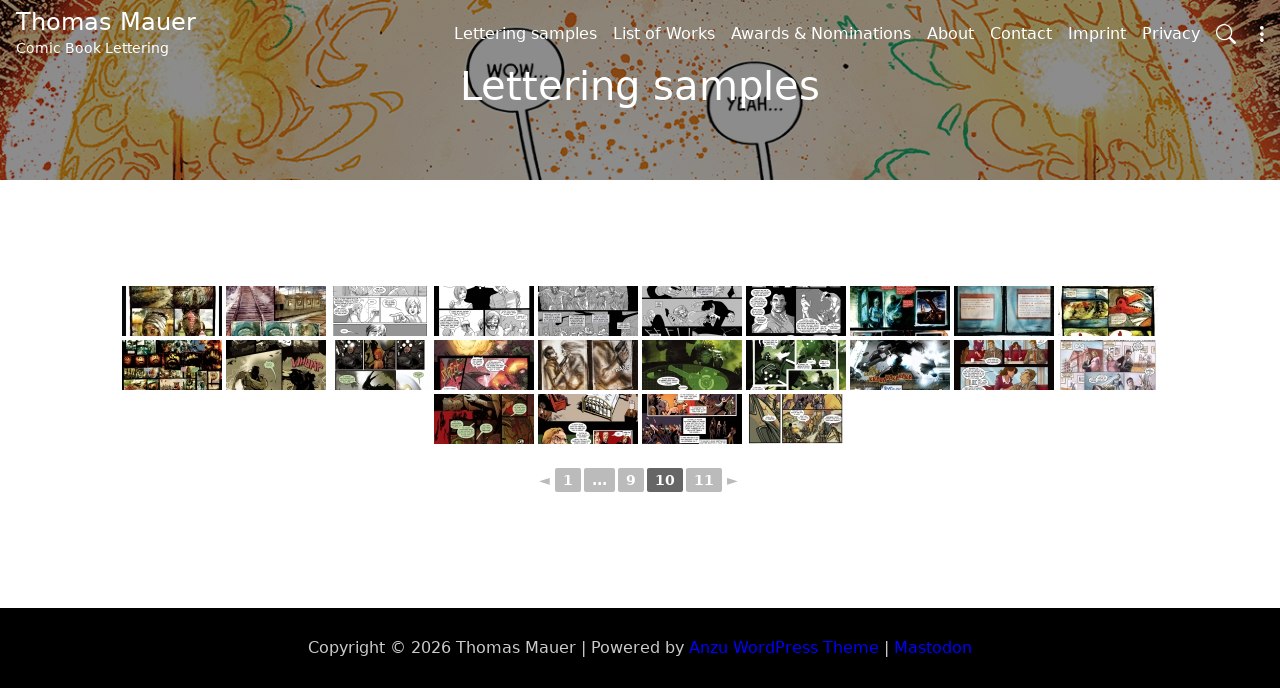

--- FILE ---
content_type: text/html; charset=UTF-8
request_url: https://www.thomasmauer.com/nggallery/page/10
body_size: 13914
content:
<!DOCTYPE html>
<html lang="en-US">
<head>
	<meta charset="UTF-8">
	<meta name="viewport" content="width=device-width, initial-scale=1, shrink-to-fit=no">
	<link rel="profile" href="https://gmpg.org/xfn/11">
	<title>Thomas Mauer &#8211; Comic Book Lettering</title>
<meta name='robots' content='max-image-preview:large' />
<link rel='dns-prefetch' href='//secure.gravatar.com' />
<link rel='dns-prefetch' href='//stats.wp.com' />
<link rel='dns-prefetch' href='//v0.wordpress.com' />
<link rel='preconnect' href='//i0.wp.com' />
<link rel="alternate" type="application/rss+xml" title="Thomas Mauer &raquo; Feed" href="https://www.thomasmauer.com/feed/" />
<link rel="alternate" type="application/rss+xml" title="Thomas Mauer &raquo; Comments Feed" href="https://www.thomasmauer.com/comments/feed/" />
<link rel="alternate" title="oEmbed (JSON)" type="application/json+oembed" href="https://www.thomasmauer.com/wp-json/oembed/1.0/embed?url=https%3A%2F%2Fwww.thomasmauer.com%2F" />
<link rel="alternate" title="oEmbed (XML)" type="text/xml+oembed" href="https://www.thomasmauer.com/wp-json/oembed/1.0/embed?url=https%3A%2F%2Fwww.thomasmauer.com%2F&#038;format=xml" />
<style id='wp-img-auto-sizes-contain-inline-css'>
img:is([sizes=auto i],[sizes^="auto," i]){contain-intrinsic-size:3000px 1500px}
/*# sourceURL=wp-img-auto-sizes-contain-inline-css */
</style>
<style id='wp-emoji-styles-inline-css'>

	img.wp-smiley, img.emoji {
		display: inline !important;
		border: none !important;
		box-shadow: none !important;
		height: 1em !important;
		width: 1em !important;
		margin: 0 0.07em !important;
		vertical-align: -0.1em !important;
		background: none !important;
		padding: 0 !important;
	}
/*# sourceURL=wp-emoji-styles-inline-css */
</style>
<style id='wp-block-library-inline-css'>
:root{--wp-block-synced-color:#7a00df;--wp-block-synced-color--rgb:122,0,223;--wp-bound-block-color:var(--wp-block-synced-color);--wp-editor-canvas-background:#ddd;--wp-admin-theme-color:#007cba;--wp-admin-theme-color--rgb:0,124,186;--wp-admin-theme-color-darker-10:#006ba1;--wp-admin-theme-color-darker-10--rgb:0,107,160.5;--wp-admin-theme-color-darker-20:#005a87;--wp-admin-theme-color-darker-20--rgb:0,90,135;--wp-admin-border-width-focus:2px}@media (min-resolution:192dpi){:root{--wp-admin-border-width-focus:1.5px}}.wp-element-button{cursor:pointer}:root .has-very-light-gray-background-color{background-color:#eee}:root .has-very-dark-gray-background-color{background-color:#313131}:root .has-very-light-gray-color{color:#eee}:root .has-very-dark-gray-color{color:#313131}:root .has-vivid-green-cyan-to-vivid-cyan-blue-gradient-background{background:linear-gradient(135deg,#00d084,#0693e3)}:root .has-purple-crush-gradient-background{background:linear-gradient(135deg,#34e2e4,#4721fb 50%,#ab1dfe)}:root .has-hazy-dawn-gradient-background{background:linear-gradient(135deg,#faaca8,#dad0ec)}:root .has-subdued-olive-gradient-background{background:linear-gradient(135deg,#fafae1,#67a671)}:root .has-atomic-cream-gradient-background{background:linear-gradient(135deg,#fdd79a,#004a59)}:root .has-nightshade-gradient-background{background:linear-gradient(135deg,#330968,#31cdcf)}:root .has-midnight-gradient-background{background:linear-gradient(135deg,#020381,#2874fc)}:root{--wp--preset--font-size--normal:16px;--wp--preset--font-size--huge:42px}.has-regular-font-size{font-size:1em}.has-larger-font-size{font-size:2.625em}.has-normal-font-size{font-size:var(--wp--preset--font-size--normal)}.has-huge-font-size{font-size:var(--wp--preset--font-size--huge)}.has-text-align-center{text-align:center}.has-text-align-left{text-align:left}.has-text-align-right{text-align:right}.has-fit-text{white-space:nowrap!important}#end-resizable-editor-section{display:none}.aligncenter{clear:both}.items-justified-left{justify-content:flex-start}.items-justified-center{justify-content:center}.items-justified-right{justify-content:flex-end}.items-justified-space-between{justify-content:space-between}.screen-reader-text{border:0;clip-path:inset(50%);height:1px;margin:-1px;overflow:hidden;padding:0;position:absolute;width:1px;word-wrap:normal!important}.screen-reader-text:focus{background-color:#ddd;clip-path:none;color:#444;display:block;font-size:1em;height:auto;left:5px;line-height:normal;padding:15px 23px 14px;text-decoration:none;top:5px;width:auto;z-index:100000}html :where(.has-border-color){border-style:solid}html :where([style*=border-top-color]){border-top-style:solid}html :where([style*=border-right-color]){border-right-style:solid}html :where([style*=border-bottom-color]){border-bottom-style:solid}html :where([style*=border-left-color]){border-left-style:solid}html :where([style*=border-width]){border-style:solid}html :where([style*=border-top-width]){border-top-style:solid}html :where([style*=border-right-width]){border-right-style:solid}html :where([style*=border-bottom-width]){border-bottom-style:solid}html :where([style*=border-left-width]){border-left-style:solid}html :where(img[class*=wp-image-]){height:auto;max-width:100%}:where(figure){margin:0 0 1em}html :where(.is-position-sticky){--wp-admin--admin-bar--position-offset:var(--wp-admin--admin-bar--height,0px)}@media screen and (max-width:600px){html :where(.is-position-sticky){--wp-admin--admin-bar--position-offset:0px}}

/*# sourceURL=wp-block-library-inline-css */
</style><style id='global-styles-inline-css'>
:root{--wp--preset--aspect-ratio--square: 1;--wp--preset--aspect-ratio--4-3: 4/3;--wp--preset--aspect-ratio--3-4: 3/4;--wp--preset--aspect-ratio--3-2: 3/2;--wp--preset--aspect-ratio--2-3: 2/3;--wp--preset--aspect-ratio--16-9: 16/9;--wp--preset--aspect-ratio--9-16: 9/16;--wp--preset--color--black: #000000;--wp--preset--color--cyan-bluish-gray: #abb8c3;--wp--preset--color--white: #ffffff;--wp--preset--color--pale-pink: #f78da7;--wp--preset--color--vivid-red: #cf2e2e;--wp--preset--color--luminous-vivid-orange: #ff6900;--wp--preset--color--luminous-vivid-amber: #fcb900;--wp--preset--color--light-green-cyan: #7bdcb5;--wp--preset--color--vivid-green-cyan: #00d084;--wp--preset--color--pale-cyan-blue: #8ed1fc;--wp--preset--color--vivid-cyan-blue: #0693e3;--wp--preset--color--vivid-purple: #9b51e0;--wp--preset--gradient--vivid-cyan-blue-to-vivid-purple: linear-gradient(135deg,rgb(6,147,227) 0%,rgb(155,81,224) 100%);--wp--preset--gradient--light-green-cyan-to-vivid-green-cyan: linear-gradient(135deg,rgb(122,220,180) 0%,rgb(0,208,130) 100%);--wp--preset--gradient--luminous-vivid-amber-to-luminous-vivid-orange: linear-gradient(135deg,rgb(252,185,0) 0%,rgb(255,105,0) 100%);--wp--preset--gradient--luminous-vivid-orange-to-vivid-red: linear-gradient(135deg,rgb(255,105,0) 0%,rgb(207,46,46) 100%);--wp--preset--gradient--very-light-gray-to-cyan-bluish-gray: linear-gradient(135deg,rgb(238,238,238) 0%,rgb(169,184,195) 100%);--wp--preset--gradient--cool-to-warm-spectrum: linear-gradient(135deg,rgb(74,234,220) 0%,rgb(151,120,209) 20%,rgb(207,42,186) 40%,rgb(238,44,130) 60%,rgb(251,105,98) 80%,rgb(254,248,76) 100%);--wp--preset--gradient--blush-light-purple: linear-gradient(135deg,rgb(255,206,236) 0%,rgb(152,150,240) 100%);--wp--preset--gradient--blush-bordeaux: linear-gradient(135deg,rgb(254,205,165) 0%,rgb(254,45,45) 50%,rgb(107,0,62) 100%);--wp--preset--gradient--luminous-dusk: linear-gradient(135deg,rgb(255,203,112) 0%,rgb(199,81,192) 50%,rgb(65,88,208) 100%);--wp--preset--gradient--pale-ocean: linear-gradient(135deg,rgb(255,245,203) 0%,rgb(182,227,212) 50%,rgb(51,167,181) 100%);--wp--preset--gradient--electric-grass: linear-gradient(135deg,rgb(202,248,128) 0%,rgb(113,206,126) 100%);--wp--preset--gradient--midnight: linear-gradient(135deg,rgb(2,3,129) 0%,rgb(40,116,252) 100%);--wp--preset--font-size--small: 13px;--wp--preset--font-size--medium: 20px;--wp--preset--font-size--large: 36px;--wp--preset--font-size--x-large: 42px;--wp--preset--spacing--20: 0.44rem;--wp--preset--spacing--30: 0.67rem;--wp--preset--spacing--40: 1rem;--wp--preset--spacing--50: 1.5rem;--wp--preset--spacing--60: 2.25rem;--wp--preset--spacing--70: 3.38rem;--wp--preset--spacing--80: 5.06rem;--wp--preset--shadow--natural: 6px 6px 9px rgba(0, 0, 0, 0.2);--wp--preset--shadow--deep: 12px 12px 50px rgba(0, 0, 0, 0.4);--wp--preset--shadow--sharp: 6px 6px 0px rgba(0, 0, 0, 0.2);--wp--preset--shadow--outlined: 6px 6px 0px -3px rgb(255, 255, 255), 6px 6px rgb(0, 0, 0);--wp--preset--shadow--crisp: 6px 6px 0px rgb(0, 0, 0);}:where(.is-layout-flex){gap: 0.5em;}:where(.is-layout-grid){gap: 0.5em;}body .is-layout-flex{display: flex;}.is-layout-flex{flex-wrap: wrap;align-items: center;}.is-layout-flex > :is(*, div){margin: 0;}body .is-layout-grid{display: grid;}.is-layout-grid > :is(*, div){margin: 0;}:where(.wp-block-columns.is-layout-flex){gap: 2em;}:where(.wp-block-columns.is-layout-grid){gap: 2em;}:where(.wp-block-post-template.is-layout-flex){gap: 1.25em;}:where(.wp-block-post-template.is-layout-grid){gap: 1.25em;}.has-black-color{color: var(--wp--preset--color--black) !important;}.has-cyan-bluish-gray-color{color: var(--wp--preset--color--cyan-bluish-gray) !important;}.has-white-color{color: var(--wp--preset--color--white) !important;}.has-pale-pink-color{color: var(--wp--preset--color--pale-pink) !important;}.has-vivid-red-color{color: var(--wp--preset--color--vivid-red) !important;}.has-luminous-vivid-orange-color{color: var(--wp--preset--color--luminous-vivid-orange) !important;}.has-luminous-vivid-amber-color{color: var(--wp--preset--color--luminous-vivid-amber) !important;}.has-light-green-cyan-color{color: var(--wp--preset--color--light-green-cyan) !important;}.has-vivid-green-cyan-color{color: var(--wp--preset--color--vivid-green-cyan) !important;}.has-pale-cyan-blue-color{color: var(--wp--preset--color--pale-cyan-blue) !important;}.has-vivid-cyan-blue-color{color: var(--wp--preset--color--vivid-cyan-blue) !important;}.has-vivid-purple-color{color: var(--wp--preset--color--vivid-purple) !important;}.has-black-background-color{background-color: var(--wp--preset--color--black) !important;}.has-cyan-bluish-gray-background-color{background-color: var(--wp--preset--color--cyan-bluish-gray) !important;}.has-white-background-color{background-color: var(--wp--preset--color--white) !important;}.has-pale-pink-background-color{background-color: var(--wp--preset--color--pale-pink) !important;}.has-vivid-red-background-color{background-color: var(--wp--preset--color--vivid-red) !important;}.has-luminous-vivid-orange-background-color{background-color: var(--wp--preset--color--luminous-vivid-orange) !important;}.has-luminous-vivid-amber-background-color{background-color: var(--wp--preset--color--luminous-vivid-amber) !important;}.has-light-green-cyan-background-color{background-color: var(--wp--preset--color--light-green-cyan) !important;}.has-vivid-green-cyan-background-color{background-color: var(--wp--preset--color--vivid-green-cyan) !important;}.has-pale-cyan-blue-background-color{background-color: var(--wp--preset--color--pale-cyan-blue) !important;}.has-vivid-cyan-blue-background-color{background-color: var(--wp--preset--color--vivid-cyan-blue) !important;}.has-vivid-purple-background-color{background-color: var(--wp--preset--color--vivid-purple) !important;}.has-black-border-color{border-color: var(--wp--preset--color--black) !important;}.has-cyan-bluish-gray-border-color{border-color: var(--wp--preset--color--cyan-bluish-gray) !important;}.has-white-border-color{border-color: var(--wp--preset--color--white) !important;}.has-pale-pink-border-color{border-color: var(--wp--preset--color--pale-pink) !important;}.has-vivid-red-border-color{border-color: var(--wp--preset--color--vivid-red) !important;}.has-luminous-vivid-orange-border-color{border-color: var(--wp--preset--color--luminous-vivid-orange) !important;}.has-luminous-vivid-amber-border-color{border-color: var(--wp--preset--color--luminous-vivid-amber) !important;}.has-light-green-cyan-border-color{border-color: var(--wp--preset--color--light-green-cyan) !important;}.has-vivid-green-cyan-border-color{border-color: var(--wp--preset--color--vivid-green-cyan) !important;}.has-pale-cyan-blue-border-color{border-color: var(--wp--preset--color--pale-cyan-blue) !important;}.has-vivid-cyan-blue-border-color{border-color: var(--wp--preset--color--vivid-cyan-blue) !important;}.has-vivid-purple-border-color{border-color: var(--wp--preset--color--vivid-purple) !important;}.has-vivid-cyan-blue-to-vivid-purple-gradient-background{background: var(--wp--preset--gradient--vivid-cyan-blue-to-vivid-purple) !important;}.has-light-green-cyan-to-vivid-green-cyan-gradient-background{background: var(--wp--preset--gradient--light-green-cyan-to-vivid-green-cyan) !important;}.has-luminous-vivid-amber-to-luminous-vivid-orange-gradient-background{background: var(--wp--preset--gradient--luminous-vivid-amber-to-luminous-vivid-orange) !important;}.has-luminous-vivid-orange-to-vivid-red-gradient-background{background: var(--wp--preset--gradient--luminous-vivid-orange-to-vivid-red) !important;}.has-very-light-gray-to-cyan-bluish-gray-gradient-background{background: var(--wp--preset--gradient--very-light-gray-to-cyan-bluish-gray) !important;}.has-cool-to-warm-spectrum-gradient-background{background: var(--wp--preset--gradient--cool-to-warm-spectrum) !important;}.has-blush-light-purple-gradient-background{background: var(--wp--preset--gradient--blush-light-purple) !important;}.has-blush-bordeaux-gradient-background{background: var(--wp--preset--gradient--blush-bordeaux) !important;}.has-luminous-dusk-gradient-background{background: var(--wp--preset--gradient--luminous-dusk) !important;}.has-pale-ocean-gradient-background{background: var(--wp--preset--gradient--pale-ocean) !important;}.has-electric-grass-gradient-background{background: var(--wp--preset--gradient--electric-grass) !important;}.has-midnight-gradient-background{background: var(--wp--preset--gradient--midnight) !important;}.has-small-font-size{font-size: var(--wp--preset--font-size--small) !important;}.has-medium-font-size{font-size: var(--wp--preset--font-size--medium) !important;}.has-large-font-size{font-size: var(--wp--preset--font-size--large) !important;}.has-x-large-font-size{font-size: var(--wp--preset--font-size--x-large) !important;}
/*# sourceURL=global-styles-inline-css */
</style>

<style id='classic-theme-styles-inline-css'>
/*! This file is auto-generated */
.wp-block-button__link{color:#fff;background-color:#32373c;border-radius:9999px;box-shadow:none;text-decoration:none;padding:calc(.667em + 2px) calc(1.333em + 2px);font-size:1.125em}.wp-block-file__button{background:#32373c;color:#fff;text-decoration:none}
/*# sourceURL=/wp-includes/css/classic-themes.min.css */
</style>
<link rel='stylesheet' id='collapscore-css-css' href='https://www.thomasmauer.com/wp-content/plugins/jquery-collapse-o-matic/css/core_style.css?ver=1.0' media='all' />
<link rel='stylesheet' id='collapseomatic-css-css' href='https://www.thomasmauer.com/wp-content/plugins/jquery-collapse-o-matic/css/light_style.css?ver=1.6' media='all' />
<link rel='stylesheet' id='ngg_trigger_buttons-css' href='https://www.thomasmauer.com/wp-content/plugins/nextgen-gallery/static/GalleryDisplay/trigger_buttons.css?ver=4.0.4' media='all' />
<link rel='stylesheet' id='simplelightbox-0-css' href='https://www.thomasmauer.com/wp-content/plugins/nextgen-gallery/static/Lightbox/simplelightbox/simple-lightbox.css?ver=4.0.4' media='all' />
<link rel='stylesheet' id='fontawesome_v4_shim_style-css' href='https://www.thomasmauer.com/wp-content/plugins/nextgen-gallery/static/FontAwesome/css/v4-shims.min.css?ver=6.9' media='all' />
<link rel='stylesheet' id='fontawesome-css' href='https://www.thomasmauer.com/wp-content/plugins/nextgen-gallery/static/FontAwesome/css/all.min.css?ver=6.9' media='all' />
<link rel='stylesheet' id='nextgen_pagination_style-css' href='https://www.thomasmauer.com/wp-content/plugins/nextgen-gallery/static/GalleryDisplay/pagination_style.css?ver=4.0.4' media='all' />
<link rel='stylesheet' id='nextgen_basic_thumbnails_style-css' href='https://www.thomasmauer.com/wp-content/plugins/nextgen-gallery/static/Thumbnails/nextgen_basic_thumbnails.css?ver=4.0.4' media='all' />
<link rel='stylesheet' id='anzu-styles-css' href='https://www.thomasmauer.com/wp-content/themes/anzu//assets/css/anzu.min.css?ver=1.2.2' media='all' />
<link rel='stylesheet' id='genericons-css' href='https://www.thomasmauer.com/wp-content/plugins/jetpack/_inc/genericons/genericons/genericons.css?ver=3.1' media='all' />
<link rel='stylesheet' id='jetpack-social-menu-css' href='https://www.thomasmauer.com/wp-content/plugins/jetpack/jetpack_vendor/automattic/jetpack-classic-theme-helper/src/social-menu/social-menu.css?ver=1.0' media='all' />
<script src="https://www.thomasmauer.com/wp-includes/js/jquery/jquery.min.js?ver=3.7.1" id="jquery-core-js"></script>
<script src="https://www.thomasmauer.com/wp-includes/js/jquery/jquery-migrate.min.js?ver=3.4.1" id="jquery-migrate-js"></script>
<script id="photocrati_ajax-js-extra">
var photocrati_ajax = {"url":"https://www.thomasmauer.com/index.php?photocrati_ajax=1","rest_url":"https://www.thomasmauer.com/wp-json/","wp_home_url":"https://www.thomasmauer.com","wp_site_url":"https://www.thomasmauer.com","wp_root_url":"https://www.thomasmauer.com","wp_plugins_url":"https://www.thomasmauer.com/wp-content/plugins","wp_content_url":"https://www.thomasmauer.com/wp-content","wp_includes_url":"https://www.thomasmauer.com/wp-includes/","ngg_param_slug":"nggallery","rest_nonce":"f93b64188b"};
//# sourceURL=photocrati_ajax-js-extra
</script>
<script src="https://www.thomasmauer.com/wp-content/plugins/nextgen-gallery/static/Legacy/ajax.min.js?ver=4.0.4" id="photocrati_ajax-js"></script>
<script src="https://www.thomasmauer.com/wp-content/plugins/nextgen-gallery/static/FontAwesome/js/v4-shims.min.js?ver=5.3.1" id="fontawesome_v4_shim-js"></script>
<script defer crossorigin="anonymous" data-auto-replace-svg="false" data-keep-original-source="false" data-search-pseudo-elements src="https://www.thomasmauer.com/wp-content/plugins/nextgen-gallery/static/FontAwesome/js/all.min.js?ver=5.3.1" id="fontawesome-js"></script>
<script src="https://www.thomasmauer.com/wp-content/plugins/nextgen-gallery/static/Thumbnails/nextgen_basic_thumbnails.js?ver=4.0.4" id="nextgen_basic_thumbnails_script-js"></script>
<script src="https://www.thomasmauer.com/wp-content/plugins/nextgen-gallery/static/Thumbnails/ajax_pagination.js?ver=4.0.4" id="nextgen-basic-thumbnails-ajax-pagination-js"></script>
<link rel="https://api.w.org/" href="https://www.thomasmauer.com/wp-json/" /><link rel="alternate" title="JSON" type="application/json" href="https://www.thomasmauer.com/wp-json/wp/v2/pages/43" /><link rel="EditURI" type="application/rsd+xml" title="RSD" href="https://www.thomasmauer.com/xmlrpc.php?rsd" />
<meta name="generator" content="WordPress 6.9" />
<link rel="canonical" href="https://www.thomasmauer.com/" />
<link rel='shortlink' href='https://wp.me/P7CShi-H' />
	<style>img#wpstats{display:none}</style>
		<meta name="mobile-web-app-capable" content="yes">
<meta name="apple-mobile-web-app-capable" content="yes">
<meta name="apple-mobile-web-app-title" content="Thomas Mauer - Comic Book Lettering">

<!-- Jetpack Open Graph Tags -->
<meta property="og:type" content="website" />
<meta property="og:title" content="Thomas Mauer" />
<meta property="og:description" content="Comic Book Lettering" />
<meta property="og:url" content="https://www.thomasmauer.com/" />
<meta property="og:site_name" content="Thomas Mauer" />
<meta property="og:image" content="https://i0.wp.com/www.thomasmauer.com/wp-content/uploads/2016/07/cropped-thm-gosv_512px.jpg?fit=512%2C512&#038;ssl=1" />
<meta property="og:image:width" content="512" />
<meta property="og:image:height" content="512" />
<meta property="og:image:alt" content="" />
<meta property="og:locale" content="en_US" />
<meta name="twitter:text:title" content="Lettering samples" />
<meta name="twitter:image" content="https://i0.wp.com/www.thomasmauer.com/wp-content/uploads/2016/07/cropped-thm-gosv_512px.jpg?fit=240%2C240&amp;ssl=1" />
<meta name="twitter:card" content="summary" />

<!-- End Jetpack Open Graph Tags -->
<link rel="icon" href="https://i0.wp.com/www.thomasmauer.com/wp-content/uploads/2016/07/cropped-thm-gosv_512px.jpg?fit=32%2C32&#038;ssl=1" sizes="32x32" />
<link rel="icon" href="https://i0.wp.com/www.thomasmauer.com/wp-content/uploads/2016/07/cropped-thm-gosv_512px.jpg?fit=192%2C192&#038;ssl=1" sizes="192x192" />
<link rel="apple-touch-icon" href="https://i0.wp.com/www.thomasmauer.com/wp-content/uploads/2016/07/cropped-thm-gosv_512px.jpg?fit=180%2C180&#038;ssl=1" />
<meta name="msapplication-TileImage" content="https://i0.wp.com/www.thomasmauer.com/wp-content/uploads/2016/07/cropped-thm-gosv_512px.jpg?fit=270%2C270&#038;ssl=1" />
<style id="kirki-inline-styles">.btn{-webkit-border-radius:3px;-moz-border-radius:3px;border-radius:3px;}.form-control{-webkit-border-radius:3px;-moz-border-radius:3px;border-radius:3px;}.form-select{-webkit-border-radius:3px;-moz-border-radius:3px;border-radius:3px;}.select2-selection{-webkit-border-radius:3px !important;-moz-border-radius:3px !important;border-radius:3px !important;}.anzu-hero__background-image{height:25vh;}.anzu-hero{background-image:url("https://www.thomasmauer.com/wp-content/uploads/2022/11/40-seconds-header_crop.png");background-position:center top;background-attachment:scroll;-webkit-background-size:cover;-moz-background-size:cover;-ms-background-size:cover;-o-background-size:cover;background-size:cover;}.anzu-hero__background-color{background-color:rgba(0, 0, 0, 0.45);}:root{--anzu-primary-color:#0000FF;--anzu-secondary-color:#FF6819;--anzu-tertiary-color:#3FCC14;--anzu-link-color:#0000FF;--anzu-link-hover-color:#0D4DFF;--anzu-link-active-color:#0D8CFF;--anzu-primary-dark-color:#0000FF;--anzu-secondary-dark-color:#FF6819;--anzu-tertiary-dark-color:#3FCC14;--anzu-link-dark-color:#0000FF;--anzu-link-hover-dark-color:#0D4DFF;--anzu-link-active-dark-color:#0D8CFF;}.anzu-primary-color--color, .anzu-light-mode a.anzu-brand__title, .anzu-light-mode article.post .entry-title a:hover{color:#0000FF;}.anzu-primary-color--background-color{background-color:#0000FF;}.anzu-primary-color--border-color{background-color:#0000FF;}.anzu-light-mode .anzu-secondary-color--color{color:#FF6819;}.anzu-light-mode .anzu-secondary-color--background-color{background-color:#FF6819;}.anzu-light-mode .anzu-secondary-color--border-color{background-color:#FF6819;}.anzu-light-mode .anzu-tertiary-color--color{color:#3FCC14;}.anzu-light-mode .anzu-tertiary-color--background-color{background-color:#3FCC14;}.anzu-light-mode .anzu-tertiary-color--border-color{background-color:#3FCC14;}body .anzu-light-mode, .anzu-light-mode p, .anzu-light-mode span{color:#333333;}.anzu-light-mode h1{color:#000000;}.anzu-light-mode h2{color:#000000;}.anzu-light-mode h3{color:#000000;}.anzu-light-mode h4{color:#000000;}.anzu-light-mode h5{color:#000000;}.anzu-light-mode h6{color:#000000;}.anzu-light-mode a:not(.btn){color:#0000FF;}.anzu-light-mode a:hover:not(.btn){color:#0D4DFF;}.anzu-light-mode a:active:not(.btn){color:#0D8CFF;}.anzu-content.anzu-light-mode{background-color:#FFFFFF;}.anzu-light-mode .anzu-brand__title{color:#000000;}.anzu-light-mode .anzu-brand__tagline{color:#000000;}.anzu-header.anzu-light-mode{background-color:#FFFFFF;}.anzu-notification-bar.anzu-light-mode{background-color:#e2e3e5;}.anzu-light-mode #main-menu .nav-item a{color:#737373;}.anzu-light-mode #main-menu .nav-item a:hover, .anzu-light-mode #main-menu .nav-item a:focus{color:#4c4c4c;}.anzu-light-mode #main-menu .nav-item a:active, .anzu-light-mode #main-menu .active a{color:#000000;}.anzu-light-mode #main-menu .dropdown-menu .nav-item a{color:#737373;}.anzu-light-mode #main-menu .dropdown-menu .nav-item a:hover, .anzu-light-mode #main-menu .nav-item a:focus{color:#4c4c4c;}.anzu-light-mode #main-menu .dropdown-menu .nav-item a:active, .anzu-light-mode #main-menu .dropdown-menu .active a{color:#000000;}.anzu-light-mode #main-menu .dropdown-menu{background-color:#FFFFFF;}#anzu-footer.anzu-light-mode{background-color:#FFFFFF;}.anzu-primary-color--color, .anzu-dark-mode a.anzu-brand__title, .anzu-dark-mode article.post .entry-title a:hover{color:#0000FF;}.anzu-dark-mode .anzu-secondary-color--color{color:#FF6819;}.anzu-dark-mode .anzu-secondary-color--background-color{background-color:#FF6819;}.anzu-dark-mode .anzu-secondary-color--border-color{background-color:#FF6819;}.anzu-dark-mode .anzu-tertiary-color--color{color:#3FCC14;}.anzu-dark-mode .anzu-tertiary-color--background-color{background-color:#3FCC14;}.anzu-dark-mode .anzu-tertiary-color--border-color{background-color:#3FCC14;}body .anzu-dark-mode, .anzu-dark-mode p, .anzu-dark-mode span{color:#cccccc;}.anzu-dark-mode h1{color:#ffffff;}.anzu-dark-mode h2{color:#ffffff;}.anzu-dark-mode h3{color:#ffffff;}.anzu-dark-mode h4{color:#ffffff;}.anzu-dark-mode h5{color:#ffffff;}.anzu-dark-mode h6{color:#ffffff;}.anzu-dark-mode a:not(.btn){color:#0000FF;}.anzu-dark-mode a:hover:not(.btn){color:#0D4DFF;}.anzu-dark-mode a:active:not(.btn){color:#0D8CFF;}.anzu-content.anzu-dark-mode{background-color:#000000;}.anzu-dark-mode .anzu-brand__title{color:#FFFFFF;}.anzu-dark-mode .anzu-brand__tagline{color:#FFFFFF;}.anzu-header.anzu-dark-mode{background-color:#000000;}.anzu-notification-bar.anzu-dark-mode{background-color:#000000;}.anzu-dark-mode #main-menu .nav-item a{color:#9b9d9e;}.anzu-dark-mode #main-menu .nav-item a:hover, .anzu-dark-mode #main-menu .nav-item a:focus{color:#6c757d;}.anzu-dark-mode #main-menu .nav-item a:active, .anzu-dark-mode #main-menu .active a{color:#FFFFFF;}.anzu-dark-mode #main-menu .dropdown-menu .nav-item a{color:#9b9d9e;}.anzu-dark-mode #main-menu .dropdown-menu .nav-item a:hover, .anzu-dark-mode #main-menu .nav-item a:focus{color:#6c757d;}.anzu-dark-mode #main-menu .dropdown-menu .nav-item a:active, .anzu-dark-mode #main-menu .dropdown-menu .active a{color:#FFFFFF;}.anzu-dark-mode #main-menu .dropdown-menu{background-color:#000000;}#anzu-footer.anzu-dark-mode{background-color:#000000;}#scroll-to-top{bottom:20px;width:40px;height:40px;-webkit-border-radius:3px;-moz-border-radius:3px;border-radius:3px;}#scroll-to-top:before{line-height:40px;font-size:18px;}@media (max-width: 767px){.btn:not(.anzu-read-more-link){padding-top:6px;padding-right:12px;padding-bottom:6px;padding-left:12px;}.form-control{padding-top:6px;padding-right:12px;padding-bottom:6px;padding-left:12px;}.form-select{padding-top:6px;padding-right:12px;padding-bottom:6px;padding-left:12px;}.select2-selection{padding-top:6px;padding-right:12px;padding-bottom:6px;padding-left:12px;}#anzu-footer #site-info{min-height:50px;}}@media (min-width: 768px){.btn:not(.anzu-read-more-link){padding-top:6px;padding-right:12px;padding-bottom:6px;padding-left:12px;}.form-control{padding-top:6px;padding-right:12px;padding-bottom:6px;padding-left:12px;}.form-select{padding-top:6px;padding-right:12px;padding-bottom:6px;padding-left:12px;}.select2-selection{padding-top:6px;padding-right:12px;padding-bottom:6px;padding-left:12px;}#anzu-footer #site-info{min-height:80px;}}@media (min-width: 1200px){.btn:not(.anzu-read-more-link){padding-top:6px;padding-right:12px;padding-bottom:6px;padding-left:12px;}.form-control{padding-top:6px;padding-right:12px;padding-bottom:6px;padding-left:12px;}.form-select{padding-top:6px;padding-right:12px;padding-bottom:6px;padding-left:12px;}.select2-selection{padding-top:6px;padding-right:12px;padding-bottom:6px;padding-left:12px;}#anzu-footer #site-info{min-height:80px;}}</style></head>

<body class="home wp-singular page-template-default page page-id-43 wp-embed-responsive wp-theme-anzu visualmodo-theme" itemscope itemtype="http://schema.org/WebSite">


<!-- Scroll To Top -->
<span id="scroll-to-top" class="bi bi-chevron-up scroll-to-top--right"></span>
<div class="site" id="page">

	
	
		
		<header id="wrapper-navbar" class="anzu-header anzu-dark-mode anzu-transparent-header   anzu-transparent-header--theme-dark-mode">

			<a class="skip-link screen-reader-text" href="#content">Skip to content</a>
			
			
			<nav id="main-nav" class="navbar navbar-expand-lg navbar-dark" aria-labelledby="main-nav-label">

				<h2 id="main-nav-label" class="visually-hidden-focusable">
					Main Navigation				</h2>

				
					
<div class="anzu-brand anzu-brand--logo-title-tagline-right">
	<a class="anzu-brand__url" href="https://www.thomasmauer.com/" rel="home" itemprop="url">
					
							
				<picture class="anzu-brand__img anzu-brand__img--default-header" style="display:none;">
				
										
					<source media="(min-width: 769px)" srcset="" type="image/webp">

											<source media="(max-width: 768px)" srcset="" type="image/webp">
											
					<img src="" type="image/webp">
					
				</picture>
					
							
				<picture class="anzu-brand__img anzu-brand__img--transparent-header" style="display:none;">
				
										
					<source media="(min-width: 769px)" srcset="" type="image/webp">

											
					<img src="" type="image/webp">
					
				</picture>
					
								
											<div class="anzu-brand__title-tagline">
											<h1 class="anzu-brand__title mb-0">Thomas Mauer</h1>
																<small class="anzu-brand__tagline">Comic Book Lettering</small>
									</div>
						</a>
</div>
					
<div class="offcanvas offcanvas-end text-bg-dark" data-bs-backdrop="static" tabindex="-1" id="anzu-header-menu-offcanvas" aria-labelledby="anzuHeaderMenuCanvasLabel">

    <div class="offcanvas-header">
        <h5 class="offcanvas-title" id="anzuHeaderMenuCanvasLabel">Menu</h5>
        <button type="button" class="btn-close btn-close-white" data-bs-dismiss="offcanvas" aria-label="Close"></button>
    </div>

    <div id="navbarNavDropdown" class="offcanvas-body justify-content-end"><ul id="main-menu" class="navbar-nav ml-auto"><li itemscope="itemscope" itemtype="https://www.schema.org/SiteNavigationElement" id="menu-item-1849" class="menu-item menu-item-type-post_type menu-item-object-page menu-item-home current-menu-item page_item page-item-43 current_page_item active menu-item-1849 nav-item"><a title="Lettering samples" href="https://www.thomasmauer.com/" class="nav-link" aria-current="page">Lettering samples</a></li>
<li itemscope="itemscope" itemtype="https://www.schema.org/SiteNavigationElement" id="menu-item-1850" class="menu-item menu-item-type-post_type menu-item-object-page menu-item-1850 nav-item"><a title="List of Works" href="https://www.thomasmauer.com/list-of-works/" class="nav-link">List of Works</a></li>
<li itemscope="itemscope" itemtype="https://www.schema.org/SiteNavigationElement" id="menu-item-1851" class="menu-item menu-item-type-post_type menu-item-object-page menu-item-1851 nav-item"><a title="Awards &#038; Nominations" href="https://www.thomasmauer.com/awards-nominations/" class="nav-link">Awards &#038; Nominations</a></li>
<li itemscope="itemscope" itemtype="https://www.schema.org/SiteNavigationElement" id="menu-item-1852" class="menu-item menu-item-type-post_type menu-item-object-page menu-item-1852 nav-item"><a title="About" href="https://www.thomasmauer.com/about/" class="nav-link">About</a></li>
<li itemscope="itemscope" itemtype="https://www.schema.org/SiteNavigationElement" id="menu-item-1853" class="menu-item menu-item-type-post_type menu-item-object-page menu-item-1853 nav-item"><a title="Contact" href="https://www.thomasmauer.com/contact/" class="nav-link">Contact</a></li>
<li itemscope="itemscope" itemtype="https://www.schema.org/SiteNavigationElement" id="menu-item-1854" class="menu-item menu-item-type-post_type menu-item-object-page menu-item-1854 nav-item"><a title="Imprint" href="https://www.thomasmauer.com/imprint/" class="nav-link">Imprint</a></li>
<li itemscope="itemscope" itemtype="https://www.schema.org/SiteNavigationElement" id="menu-item-1855" class="menu-item menu-item-type-post_type menu-item-object-page menu-item-1855 nav-item"><a title="Privacy" href="https://www.thomasmauer.com/privacy/" class="nav-link">Privacy</a></li>
</ul></div>    
</div>
					<div class="anzu-header-actions">

						<!-- Header Search Action -->
						
<div class="anzu-header-search btn-group anzu-header-search--collapse">

    <div class="anzu-header-search-collapse-action" data-bs-toggle="collapse" data-bs-target="#anzu-header-search-collapse-content" aria-expanded="false" aria-controls="anzu-header-search-collapse-content">
        <i class="bi bi-search"></i>
        <span class="visually-hidden-focusable">Search</span>
    </div>

    
</div>
						<!-- Header Cart Action -->
						
						<!-- Header Offcanvas Action -->
						
<div class="anzu-header-offcanvas-button" data-bs-toggle="offcanvas" data-bs-target="#anzu-header-offcanvas" aria-controls="anzu-header-offcanvas">
    <i class="bi bi-three-dots-vertical"></i>
</div>


						<!-- Header Menu Toggler -->
						<div class="anzu-header-menu-toggler" data-bs-toggle="offcanvas" data-bs-target="#anzu-header-menu-offcanvas" aria-controls="anzu-header-menu-offcanvas">
							<i class="bi bi-list"></i>
							<span class="visually-hidden-focusable">Menu</span>
						</div>

					</div>

			</nav><!-- .site-navigation -->

			
			<!-- Header Search Content -->
			
    <div class="anzu-header-search-collapse-area container anzu-header-search--collapse">

        <div id="anzu-header-search-collapse-content" class="collapse">

            <div class="anzu-header-search-collapse-form py-3">

                <form role="search" method="get" autocomplete="off" id="searchform" action="https://www.thomasmauer.com/">
                    <label class="visually-hidden-focusable" for="s">Search</label>
                    <div class="input-group">
                    <input class="anzu-header-search-form-input form-control input_search" name="s" type="search" placeholder="Search &hellip;" value="" onkeyup="fetch()">
                                            </div>
                </form>

            </div>

        </div>

        
    </div>
		</header><!-- #wrapper-navbar end -->

		<!-- Header Offcanvas Content -->
		
<div class="anzu-header-offcanvas offcanvas offcanvas-end text-bg-dark" data-bs-backdrop="static" tabindex="-1" id="anzu-header-offcanvas" aria-labelledby="anzuHeaderOffcanvasLabel">
			<div class="offcanvas-header">
				<h5 class="offcanvas-title" id="anzuHeaderOffcanvasLabel">Offcanvas</h5>
				<button type="button" class="btn-close btn-close-white" data-bs-dismiss="offcanvas" aria-label="Close"></button>
			</div>
			<div class="offcanvas-body">
                                    <p class="alert alert-light m-3">Your site doesn’t have any widgets in the Offcanvas Sidebar, so there’s nothing to display here at the moment.</p>
                			</div>
		</div>

		<!-- Header Cart Content -->
		
		
	

    <div class="anzu-hero anzu-hero--featured-stretched wrapper anzu-hero--center-center" id="wrapper-hero" >
        <div class="anzu-hero__background-image">
            <div class="anzu-hero__content container">
                 
                    <h1 class="anzu-hero__title">Lettering samples</h1>
                                            </div>
            <div class="anzu-hero__background-color anzu-no-overlay-color anzu-no-opacity"></div>
        </div>
    </div>

    

<div class="wrapper" id="page-wrapper">

	<div class="container" id="content" tabindex="-1">

		<div class="row">

			<!-- Do the left sidebar check -->
			
<div class="col-md content-area" id="primary">

			<main class="site-main" id="main">

				
<article class="post-43 page type-page status-publish hentry" id="post-43">

	
	<div class="entry-content">

		<p style="text-align: center;"><!-- default-view.php -->
<div
	class="ngg-galleryoverview default-view
		"
	id="ngg-gallery-c630ac123ffb1774360332bcba7baf8b-10">

		<!-- Thumbnails -->
				<div id="ngg-image-0" class="ngg-gallery-thumbnail-box
											"
			>
						<div class="ngg-gallery-thumbnail">
			<a href="https://www.thomasmauer.com/wp-content/gallery/lettering/2008-04-11_the-boy-who-made-silence-03-INT-17.jpg"
				title=""
				data-src="https://www.thomasmauer.com/wp-content/gallery/lettering/2008-04-11_the-boy-who-made-silence-03-INT-17.jpg"
				data-thumbnail="https://www.thomasmauer.com/wp-content/gallery/lettering/thumbs/thumbs_2008-04-11_the-boy-who-made-silence-03-INT-17.jpg"
				data-image-id="34"
				data-title="2008-04-11_the-boy-who-made-silence-03-INT-17"
				data-description=""
				data-image-slug="2008-04-11_the-boy-who-made-silence-03-int-17"
				class="ngg-simplelightbox" rel="c630ac123ffb1774360332bcba7baf8b">
				<img
					title="2008-04-11_the-boy-who-made-silence-03-INT-17"
					alt="2008-04-11_the-boy-who-made-silence-03-INT-17"
					src="https://www.thomasmauer.com/wp-content/gallery/lettering/thumbs/thumbs_2008-04-11_the-boy-who-made-silence-03-INT-17.jpg"
					width="100"
					height="50"
					style="max-width:100%;"
				/>
			</a>
		</div>
							</div>
			
				<div id="ngg-image-1" class="ngg-gallery-thumbnail-box
											"
			>
						<div class="ngg-gallery-thumbnail">
			<a href="https://www.thomasmauer.com/wp-content/gallery/lettering/2008-05-07_the-boy-who-made-silence-04-INT-04.jpg"
				title=""
				data-src="https://www.thomasmauer.com/wp-content/gallery/lettering/2008-05-07_the-boy-who-made-silence-04-INT-04.jpg"
				data-thumbnail="https://www.thomasmauer.com/wp-content/gallery/lettering/thumbs/thumbs_2008-05-07_the-boy-who-made-silence-04-INT-04.jpg"
				data-image-id="35"
				data-title="2008-05-07_the-boy-who-made-silence-04-INT-04"
				data-description=""
				data-image-slug="2008-05-07_the-boy-who-made-silence-04-int-04"
				class="ngg-simplelightbox" rel="c630ac123ffb1774360332bcba7baf8b">
				<img
					title="2008-05-07_the-boy-who-made-silence-04-INT-04"
					alt="2008-05-07_the-boy-who-made-silence-04-INT-04"
					src="https://www.thomasmauer.com/wp-content/gallery/lettering/thumbs/thumbs_2008-05-07_the-boy-who-made-silence-04-INT-04.jpg"
					width="100"
					height="50"
					style="max-width:100%;"
				/>
			</a>
		</div>
							</div>
			
				<div id="ngg-image-2" class="ngg-gallery-thumbnail-box
											"
			>
						<div class="ngg-gallery-thumbnail">
			<a href="https://www.thomasmauer.com/wp-content/gallery/lettering/2008-05-28_thirteen-steps-INT-016.jpg"
				title=""
				data-src="https://www.thomasmauer.com/wp-content/gallery/lettering/2008-05-28_thirteen-steps-INT-016.jpg"
				data-thumbnail="https://www.thomasmauer.com/wp-content/gallery/lettering/thumbs/thumbs_2008-05-28_thirteen-steps-INT-016.jpg"
				data-image-id="36"
				data-title="2008-05-28_thirteen-steps-INT-016"
				data-description=""
				data-image-slug="2008-05-28_thirteen-steps-int-016"
				class="ngg-simplelightbox" rel="c630ac123ffb1774360332bcba7baf8b">
				<img
					title="2008-05-28_thirteen-steps-INT-016"
					alt="2008-05-28_thirteen-steps-INT-016"
					src="https://www.thomasmauer.com/wp-content/gallery/lettering/thumbs/thumbs_2008-05-28_thirteen-steps-INT-016.jpg"
					width="100"
					height="50"
					style="max-width:100%;"
				/>
			</a>
		</div>
							</div>
			
				<div id="ngg-image-3" class="ngg-gallery-thumbnail-box
											"
			>
						<div class="ngg-gallery-thumbnail">
			<a href="https://www.thomasmauer.com/wp-content/gallery/lettering/2008-05-28_thirteen-steps-INT-061.jpg"
				title=""
				data-src="https://www.thomasmauer.com/wp-content/gallery/lettering/2008-05-28_thirteen-steps-INT-061.jpg"
				data-thumbnail="https://www.thomasmauer.com/wp-content/gallery/lettering/thumbs/thumbs_2008-05-28_thirteen-steps-INT-061.jpg"
				data-image-id="37"
				data-title="2008-05-28_thirteen-steps-INT-061"
				data-description=""
				data-image-slug="2008-05-28_thirteen-steps-int-061"
				class="ngg-simplelightbox" rel="c630ac123ffb1774360332bcba7baf8b">
				<img
					title="2008-05-28_thirteen-steps-INT-061"
					alt="2008-05-28_thirteen-steps-INT-061"
					src="https://www.thomasmauer.com/wp-content/gallery/lettering/thumbs/thumbs_2008-05-28_thirteen-steps-INT-061.jpg"
					width="100"
					height="50"
					style="max-width:100%;"
				/>
			</a>
		</div>
							</div>
			
				<div id="ngg-image-4" class="ngg-gallery-thumbnail-box
											"
			>
						<div class="ngg-gallery-thumbnail">
			<a href="https://www.thomasmauer.com/wp-content/gallery/lettering/2008-05-28_thirteen-steps-INT-069.jpg"
				title=""
				data-src="https://www.thomasmauer.com/wp-content/gallery/lettering/2008-05-28_thirteen-steps-INT-069.jpg"
				data-thumbnail="https://www.thomasmauer.com/wp-content/gallery/lettering/thumbs/thumbs_2008-05-28_thirteen-steps-INT-069.jpg"
				data-image-id="38"
				data-title="2008-05-28_thirteen-steps-INT-069"
				data-description=""
				data-image-slug="2008-05-28_thirteen-steps-int-069"
				class="ngg-simplelightbox" rel="c630ac123ffb1774360332bcba7baf8b">
				<img
					title="2008-05-28_thirteen-steps-INT-069"
					alt="2008-05-28_thirteen-steps-INT-069"
					src="https://www.thomasmauer.com/wp-content/gallery/lettering/thumbs/thumbs_2008-05-28_thirteen-steps-INT-069.jpg"
					width="100"
					height="50"
					style="max-width:100%;"
				/>
			</a>
		</div>
							</div>
			
				<div id="ngg-image-5" class="ngg-gallery-thumbnail-box
											"
			>
						<div class="ngg-gallery-thumbnail">
			<a href="https://www.thomasmauer.com/wp-content/gallery/lettering/2008-05-28_thirteen-steps-INT-112.jpg"
				title=""
				data-src="https://www.thomasmauer.com/wp-content/gallery/lettering/2008-05-28_thirteen-steps-INT-112.jpg"
				data-thumbnail="https://www.thomasmauer.com/wp-content/gallery/lettering/thumbs/thumbs_2008-05-28_thirteen-steps-INT-112.jpg"
				data-image-id="39"
				data-title="2008-05-28_thirteen-steps-INT-112"
				data-description=""
				data-image-slug="2008-05-28_thirteen-steps-int-112"
				class="ngg-simplelightbox" rel="c630ac123ffb1774360332bcba7baf8b">
				<img
					title="2008-05-28_thirteen-steps-INT-112"
					alt="2008-05-28_thirteen-steps-INT-112"
					src="https://www.thomasmauer.com/wp-content/gallery/lettering/thumbs/thumbs_2008-05-28_thirteen-steps-INT-112.jpg"
					width="100"
					height="50"
					style="max-width:100%;"
				/>
			</a>
		</div>
							</div>
			
				<div id="ngg-image-6" class="ngg-gallery-thumbnail-box
											"
			>
						<div class="ngg-gallery-thumbnail">
			<a href="https://www.thomasmauer.com/wp-content/gallery/lettering/2008-05-28_thirteen-steps-INT-126.jpg"
				title=""
				data-src="https://www.thomasmauer.com/wp-content/gallery/lettering/2008-05-28_thirteen-steps-INT-126.jpg"
				data-thumbnail="https://www.thomasmauer.com/wp-content/gallery/lettering/thumbs/thumbs_2008-05-28_thirteen-steps-INT-126.jpg"
				data-image-id="40"
				data-title="2008-05-28_thirteen-steps-INT-126"
				data-description=""
				data-image-slug="2008-05-28_thirteen-steps-int-126"
				class="ngg-simplelightbox" rel="c630ac123ffb1774360332bcba7baf8b">
				<img
					title="2008-05-28_thirteen-steps-INT-126"
					alt="2008-05-28_thirteen-steps-INT-126"
					src="https://www.thomasmauer.com/wp-content/gallery/lettering/thumbs/thumbs_2008-05-28_thirteen-steps-INT-126.jpg"
					width="100"
					height="50"
					style="max-width:100%;"
				/>
			</a>
		</div>
							</div>
			
				<div id="ngg-image-7" class="ngg-gallery-thumbnail-box
											"
			>
						<div class="ngg-gallery-thumbnail">
			<a href="https://www.thomasmauer.com/wp-content/gallery/lettering/2008-06-13_the-boy-who-made-silence-05-INT-12.jpg"
				title=""
				data-src="https://www.thomasmauer.com/wp-content/gallery/lettering/2008-06-13_the-boy-who-made-silence-05-INT-12.jpg"
				data-thumbnail="https://www.thomasmauer.com/wp-content/gallery/lettering/thumbs/thumbs_2008-06-13_the-boy-who-made-silence-05-INT-12.jpg"
				data-image-id="41"
				data-title="2008-06-13_the-boy-who-made-silence-05-INT-12"
				data-description=""
				data-image-slug="2008-06-13_the-boy-who-made-silence-05-int-12"
				class="ngg-simplelightbox" rel="c630ac123ffb1774360332bcba7baf8b">
				<img
					title="2008-06-13_the-boy-who-made-silence-05-INT-12"
					alt="2008-06-13_the-boy-who-made-silence-05-INT-12"
					src="https://www.thomasmauer.com/wp-content/gallery/lettering/thumbs/thumbs_2008-06-13_the-boy-who-made-silence-05-INT-12.jpg"
					width="100"
					height="50"
					style="max-width:100%;"
				/>
			</a>
		</div>
							</div>
			
				<div id="ngg-image-8" class="ngg-gallery-thumbnail-box
											"
			>
						<div class="ngg-gallery-thumbnail">
			<a href="https://www.thomasmauer.com/wp-content/gallery/lettering/2008-03-02_awakening-04-INT-21.jpg"
				title=""
				data-src="https://www.thomasmauer.com/wp-content/gallery/lettering/2008-03-02_awakening-04-INT-21.jpg"
				data-thumbnail="https://www.thomasmauer.com/wp-content/gallery/lettering/thumbs/thumbs_2008-03-02_awakening-04-INT-21.jpg"
				data-image-id="24"
				data-title="2008-03-02_awakening-04-INT-21"
				data-description=""
				data-image-slug="2008-03-02_awakening-04-int-21"
				class="ngg-simplelightbox" rel="c630ac123ffb1774360332bcba7baf8b">
				<img
					title="2008-03-02_awakening-04-INT-21"
					alt="2008-03-02_awakening-04-INT-21"
					src="https://www.thomasmauer.com/wp-content/gallery/lettering/thumbs/thumbs_2008-03-02_awakening-04-INT-21.jpg"
					width="100"
					height="50"
					style="max-width:100%;"
				/>
			</a>
		</div>
							</div>
			
				<div id="ngg-image-9" class="ngg-gallery-thumbnail-box
											"
			>
						<div class="ngg-gallery-thumbnail">
			<a href="https://www.thomasmauer.com/wp-content/gallery/lettering/2008-03-12_the-boy-who-made-silence-02-INT-12.jpg"
				title=""
				data-src="https://www.thomasmauer.com/wp-content/gallery/lettering/2008-03-12_the-boy-who-made-silence-02-INT-12.jpg"
				data-thumbnail="https://www.thomasmauer.com/wp-content/gallery/lettering/thumbs/thumbs_2008-03-12_the-boy-who-made-silence-02-INT-12.jpg"
				data-image-id="25"
				data-title="2008-03-12_the-boy-who-made-silence-02-INT-12"
				data-description=""
				data-image-slug="2008-03-12_the-boy-who-made-silence-02-int-12"
				class="ngg-simplelightbox" rel="c630ac123ffb1774360332bcba7baf8b">
				<img
					title="2008-03-12_the-boy-who-made-silence-02-INT-12"
					alt="2008-03-12_the-boy-who-made-silence-02-INT-12"
					src="https://www.thomasmauer.com/wp-content/gallery/lettering/thumbs/thumbs_2008-03-12_the-boy-who-made-silence-02-INT-12.jpg"
					width="100"
					height="50"
					style="max-width:100%;"
				/>
			</a>
		</div>
							</div>
			
				<div id="ngg-image-10" class="ngg-gallery-thumbnail-box
											"
			>
						<div class="ngg-gallery-thumbnail">
			<a href="https://www.thomasmauer.com/wp-content/gallery/lettering/2008-03-12_the-boy-who-made-silence-02-INT-14-15.jpg"
				title=""
				data-src="https://www.thomasmauer.com/wp-content/gallery/lettering/2008-03-12_the-boy-who-made-silence-02-INT-14-15.jpg"
				data-thumbnail="https://www.thomasmauer.com/wp-content/gallery/lettering/thumbs/thumbs_2008-03-12_the-boy-who-made-silence-02-INT-14-15.jpg"
				data-image-id="26"
				data-title="2008-03-12_the-boy-who-made-silence-02-INT-14-15"
				data-description=""
				data-image-slug="2008-03-12_the-boy-who-made-silence-02-int-14-15"
				class="ngg-simplelightbox" rel="c630ac123ffb1774360332bcba7baf8b">
				<img
					title="2008-03-12_the-boy-who-made-silence-02-INT-14-15"
					alt="2008-03-12_the-boy-who-made-silence-02-INT-14-15"
					src="https://www.thomasmauer.com/wp-content/gallery/lettering/thumbs/thumbs_2008-03-12_the-boy-who-made-silence-02-INT-14-15.jpg"
					width="100"
					height="50"
					style="max-width:100%;"
				/>
			</a>
		</div>
							</div>
			
				<div id="ngg-image-11" class="ngg-gallery-thumbnail-box
											"
			>
						<div class="ngg-gallery-thumbnail">
			<a href="https://www.thomasmauer.com/wp-content/gallery/lettering/2008-03-15_starship-troopers-08-INT-07.jpg"
				title=""
				data-src="https://www.thomasmauer.com/wp-content/gallery/lettering/2008-03-15_starship-troopers-08-INT-07.jpg"
				data-thumbnail="https://www.thomasmauer.com/wp-content/gallery/lettering/thumbs/thumbs_2008-03-15_starship-troopers-08-INT-07.jpg"
				data-image-id="27"
				data-title="2008-03-15_starship-troopers-08-INT-07"
				data-description=""
				data-image-slug="2008-03-15_starship-troopers-08-int-07"
				class="ngg-simplelightbox" rel="c630ac123ffb1774360332bcba7baf8b">
				<img
					title="2008-03-15_starship-troopers-08-INT-07"
					alt="2008-03-15_starship-troopers-08-INT-07"
					src="https://www.thomasmauer.com/wp-content/gallery/lettering/thumbs/thumbs_2008-03-15_starship-troopers-08-INT-07.jpg"
					width="100"
					height="50"
					style="max-width:100%;"
				/>
			</a>
		</div>
							</div>
			
				<div id="ngg-image-12" class="ngg-gallery-thumbnail-box
											"
			>
						<div class="ngg-gallery-thumbnail">
			<a href="https://www.thomasmauer.com/wp-content/gallery/lettering/2008-03-15_starship-troopers-08-INT-18.jpg"
				title=""
				data-src="https://www.thomasmauer.com/wp-content/gallery/lettering/2008-03-15_starship-troopers-08-INT-18.jpg"
				data-thumbnail="https://www.thomasmauer.com/wp-content/gallery/lettering/thumbs/thumbs_2008-03-15_starship-troopers-08-INT-18.jpg"
				data-image-id="28"
				data-title="2008-03-15_starship-troopers-08-INT-18"
				data-description=""
				data-image-slug="2008-03-15_starship-troopers-08-int-18"
				class="ngg-simplelightbox" rel="c630ac123ffb1774360332bcba7baf8b">
				<img
					title="2008-03-15_starship-troopers-08-INT-18"
					alt="2008-03-15_starship-troopers-08-INT-18"
					src="https://www.thomasmauer.com/wp-content/gallery/lettering/thumbs/thumbs_2008-03-15_starship-troopers-08-INT-18.jpg"
					width="100"
					height="50"
					style="max-width:100%;"
				/>
			</a>
		</div>
							</div>
			
				<div id="ngg-image-13" class="ngg-gallery-thumbnail-box
											"
			>
						<div class="ngg-gallery-thumbnail">
			<a href="https://www.thomasmauer.com/wp-content/gallery/lettering/2008-03-21_starship-troopers-tpb3-INT-07.jpg"
				title=""
				data-src="https://www.thomasmauer.com/wp-content/gallery/lettering/2008-03-21_starship-troopers-tpb3-INT-07.jpg"
				data-thumbnail="https://www.thomasmauer.com/wp-content/gallery/lettering/thumbs/thumbs_2008-03-21_starship-troopers-tpb3-INT-07.jpg"
				data-image-id="29"
				data-title="2008-03-21_starship-troopers-tpb3-INT-07"
				data-description=""
				data-image-slug="2008-03-21_starship-troopers-tpb3-int-07"
				class="ngg-simplelightbox" rel="c630ac123ffb1774360332bcba7baf8b">
				<img
					title="2008-03-21_starship-troopers-tpb3-INT-07"
					alt="2008-03-21_starship-troopers-tpb3-INT-07"
					src="https://www.thomasmauer.com/wp-content/gallery/lettering/thumbs/thumbs_2008-03-21_starship-troopers-tpb3-INT-07.jpg"
					width="100"
					height="50"
					style="max-width:100%;"
				/>
			</a>
		</div>
							</div>
			
				<div id="ngg-image-14" class="ngg-gallery-thumbnail-box
											"
			>
						<div class="ngg-gallery-thumbnail">
			<a href="https://www.thomasmauer.com/wp-content/gallery/lettering/2007-11-08_awakening-03-INT-21.jpg"
				title=""
				data-src="https://www.thomasmauer.com/wp-content/gallery/lettering/2007-11-08_awakening-03-INT-21.jpg"
				data-thumbnail="https://www.thomasmauer.com/wp-content/gallery/lettering/thumbs/thumbs_2007-11-08_awakening-03-INT-21.jpg"
				data-image-id="17"
				data-title="2007-11-08_awakening-03-INT-21"
				data-description=""
				data-image-slug="2007-11-08_awakening-03-int-21"
				class="ngg-simplelightbox" rel="c630ac123ffb1774360332bcba7baf8b">
				<img
					title="2007-11-08_awakening-03-INT-21"
					alt="2007-11-08_awakening-03-INT-21"
					src="https://www.thomasmauer.com/wp-content/gallery/lettering/thumbs/thumbs_2007-11-08_awakening-03-INT-21.jpg"
					width="100"
					height="50"
					style="max-width:100%;"
				/>
			</a>
		</div>
							</div>
			
				<div id="ngg-image-15" class="ngg-gallery-thumbnail-box
											"
			>
						<div class="ngg-gallery-thumbnail">
			<a href="https://www.thomasmauer.com/wp-content/gallery/lettering/2007-12-10_starship-troopers-05-INT-12.jpg"
				title=""
				data-src="https://www.thomasmauer.com/wp-content/gallery/lettering/2007-12-10_starship-troopers-05-INT-12.jpg"
				data-thumbnail="https://www.thomasmauer.com/wp-content/gallery/lettering/thumbs/thumbs_2007-12-10_starship-troopers-05-INT-12.jpg"
				data-image-id="18"
				data-title="2007-12-10_starship-troopers-05-INT-12"
				data-description=""
				data-image-slug="2007-12-10_starship-troopers-05-int-12"
				class="ngg-simplelightbox" rel="c630ac123ffb1774360332bcba7baf8b">
				<img
					title="2007-12-10_starship-troopers-05-INT-12"
					alt="2007-12-10_starship-troopers-05-INT-12"
					src="https://www.thomasmauer.com/wp-content/gallery/lettering/thumbs/thumbs_2007-12-10_starship-troopers-05-INT-12.jpg"
					width="100"
					height="50"
					style="max-width:100%;"
				/>
			</a>
		</div>
							</div>
			
				<div id="ngg-image-16" class="ngg-gallery-thumbnail-box
											"
			>
						<div class="ngg-gallery-thumbnail">
			<a href="https://www.thomasmauer.com/wp-content/gallery/lettering/2007-12-10_starship-troopers-05-INT-20.jpg"
				title=""
				data-src="https://www.thomasmauer.com/wp-content/gallery/lettering/2007-12-10_starship-troopers-05-INT-20.jpg"
				data-thumbnail="https://www.thomasmauer.com/wp-content/gallery/lettering/thumbs/thumbs_2007-12-10_starship-troopers-05-INT-20.jpg"
				data-image-id="19"
				data-title="2007-12-10_starship-troopers-05-INT-20"
				data-description=""
				data-image-slug="2007-12-10_starship-troopers-05-int-20"
				class="ngg-simplelightbox" rel="c630ac123ffb1774360332bcba7baf8b">
				<img
					title="2007-12-10_starship-troopers-05-INT-20"
					alt="2007-12-10_starship-troopers-05-INT-20"
					src="https://www.thomasmauer.com/wp-content/gallery/lettering/thumbs/thumbs_2007-12-10_starship-troopers-05-INT-20.jpg"
					width="100"
					height="50"
					style="max-width:100%;"
				/>
			</a>
		</div>
							</div>
			
				<div id="ngg-image-17" class="ngg-gallery-thumbnail-box
											"
			>
						<div class="ngg-gallery-thumbnail">
			<a href="https://www.thomasmauer.com/wp-content/gallery/lettering/2008-01-04_starship-troopers-06-INT-21.jpg"
				title=""
				data-src="https://www.thomasmauer.com/wp-content/gallery/lettering/2008-01-04_starship-troopers-06-INT-21.jpg"
				data-thumbnail="https://www.thomasmauer.com/wp-content/gallery/lettering/thumbs/thumbs_2008-01-04_starship-troopers-06-INT-21.jpg"
				data-image-id="20"
				data-title="2008-01-04_starship-troopers-06-INT-21"
				data-description=""
				data-image-slug="2008-01-04_starship-troopers-06-int-21"
				class="ngg-simplelightbox" rel="c630ac123ffb1774360332bcba7baf8b">
				<img
					title="2008-01-04_starship-troopers-06-INT-21"
					alt="2008-01-04_starship-troopers-06-INT-21"
					src="https://www.thomasmauer.com/wp-content/gallery/lettering/thumbs/thumbs_2008-01-04_starship-troopers-06-INT-21.jpg"
					width="100"
					height="50"
					style="max-width:100%;"
				/>
			</a>
		</div>
							</div>
			
				<div id="ngg-image-18" class="ngg-gallery-thumbnail-box
											"
			>
						<div class="ngg-gallery-thumbnail">
			<a href="https://www.thomasmauer.com/wp-content/gallery/lettering/2008-01-07_ritual-01-15.jpg"
				title=""
				data-src="https://www.thomasmauer.com/wp-content/gallery/lettering/2008-01-07_ritual-01-15.jpg"
				data-thumbnail="https://www.thomasmauer.com/wp-content/gallery/lettering/thumbs/thumbs_2008-01-07_ritual-01-15.jpg"
				data-image-id="21"
				data-title="2008-01-07_ritual-01-15"
				data-description=""
				data-image-slug="2008-01-07_ritual-01-15"
				class="ngg-simplelightbox" rel="c630ac123ffb1774360332bcba7baf8b">
				<img
					title="2008-01-07_ritual-01-15"
					alt="2008-01-07_ritual-01-15"
					src="https://www.thomasmauer.com/wp-content/gallery/lettering/thumbs/thumbs_2008-01-07_ritual-01-15.jpg"
					width="100"
					height="50"
					style="max-width:100%;"
				/>
			</a>
		</div>
							</div>
			
				<div id="ngg-image-19" class="ngg-gallery-thumbnail-box
											"
			>
						<div class="ngg-gallery-thumbnail">
			<a href="https://www.thomasmauer.com/wp-content/gallery/lettering/2008-01-29_the-lobby.jpg"
				title=""
				data-src="https://www.thomasmauer.com/wp-content/gallery/lettering/2008-01-29_the-lobby.jpg"
				data-thumbnail="https://www.thomasmauer.com/wp-content/gallery/lettering/thumbs/thumbs_2008-01-29_the-lobby.jpg"
				data-image-id="22"
				data-title="2008-01-29_the-lobby"
				data-description=""
				data-image-slug="2008-01-29_the-lobby"
				class="ngg-simplelightbox" rel="c630ac123ffb1774360332bcba7baf8b">
				<img
					title="2008-01-29_the-lobby"
					alt="2008-01-29_the-lobby"
					src="https://www.thomasmauer.com/wp-content/gallery/lettering/thumbs/thumbs_2008-01-29_the-lobby.jpg"
					width="100"
					height="50"
					style="max-width:100%;"
				/>
			</a>
		</div>
							</div>
			
				<div id="ngg-image-20" class="ngg-gallery-thumbnail-box
											"
			>
						<div class="ngg-gallery-thumbnail">
			<a href="https://www.thomasmauer.com/wp-content/gallery/lettering/2008-02-11_starship-troopers-07-INT-06.jpg"
				title=""
				data-src="https://www.thomasmauer.com/wp-content/gallery/lettering/2008-02-11_starship-troopers-07-INT-06.jpg"
				data-thumbnail="https://www.thomasmauer.com/wp-content/gallery/lettering/thumbs/thumbs_2008-02-11_starship-troopers-07-INT-06.jpg"
				data-image-id="23"
				data-title="2008-02-11_starship-troopers-07-INT-06"
				data-description=""
				data-image-slug="2008-02-11_starship-troopers-07-int-06"
				class="ngg-simplelightbox" rel="c630ac123ffb1774360332bcba7baf8b">
				<img
					title="2008-02-11_starship-troopers-07-INT-06"
					alt="2008-02-11_starship-troopers-07-INT-06"
					src="https://www.thomasmauer.com/wp-content/gallery/lettering/thumbs/thumbs_2008-02-11_starship-troopers-07-INT-06.jpg"
					width="100"
					height="50"
					style="max-width:100%;"
				/>
			</a>
		</div>
							</div>
			
				<div id="ngg-image-21" class="ngg-gallery-thumbnail-box
											"
			>
						<div class="ngg-gallery-thumbnail">
			<a href="https://www.thomasmauer.com/wp-content/gallery/lettering/2007-07-10_of-bitter-souls-03-INT-01.jpg"
				title=""
				data-src="https://www.thomasmauer.com/wp-content/gallery/lettering/2007-07-10_of-bitter-souls-03-INT-01.jpg"
				data-thumbnail="https://www.thomasmauer.com/wp-content/gallery/lettering/thumbs/thumbs_2007-07-10_of-bitter-souls-03-INT-01.jpg"
				data-image-id="10"
				data-title="2007-07-10_of-bitter-souls-03-INT-01"
				data-description=""
				data-image-slug="2007-07-10_of-bitter-souls-03-int-01"
				class="ngg-simplelightbox" rel="c630ac123ffb1774360332bcba7baf8b">
				<img
					title="2007-07-10_of-bitter-souls-03-INT-01"
					alt="2007-07-10_of-bitter-souls-03-INT-01"
					src="https://www.thomasmauer.com/wp-content/gallery/lettering/thumbs/thumbs_2007-07-10_of-bitter-souls-03-INT-01.jpg"
					width="100"
					height="50"
					style="max-width:100%;"
				/>
			</a>
		</div>
							</div>
			
				<div id="ngg-image-22" class="ngg-gallery-thumbnail-box
											"
			>
						<div class="ngg-gallery-thumbnail">
			<a href="https://www.thomasmauer.com/wp-content/gallery/lettering/2007-07-10_of-bitter-souls-03-INT-05.jpg"
				title=""
				data-src="https://www.thomasmauer.com/wp-content/gallery/lettering/2007-07-10_of-bitter-souls-03-INT-05.jpg"
				data-thumbnail="https://www.thomasmauer.com/wp-content/gallery/lettering/thumbs/thumbs_2007-07-10_of-bitter-souls-03-INT-05.jpg"
				data-image-id="11"
				data-title="2007-07-10_of-bitter-souls-03-INT-05"
				data-description=""
				data-image-slug="2007-07-10_of-bitter-souls-03-int-05"
				class="ngg-simplelightbox" rel="c630ac123ffb1774360332bcba7baf8b">
				<img
					title="2007-07-10_of-bitter-souls-03-INT-05"
					alt="2007-07-10_of-bitter-souls-03-INT-05"
					src="https://www.thomasmauer.com/wp-content/gallery/lettering/thumbs/thumbs_2007-07-10_of-bitter-souls-03-INT-05.jpg"
					width="100"
					height="50"
					style="max-width:100%;"
				/>
			</a>
		</div>
							</div>
			
				<div id="ngg-image-23" class="ngg-gallery-thumbnail-box
											"
			>
						<div class="ngg-gallery-thumbnail">
			<a href="https://www.thomasmauer.com/wp-content/gallery/lettering/2007-07-16_starship-troopers-04-INT-07.jpg"
				title=""
				data-src="https://www.thomasmauer.com/wp-content/gallery/lettering/2007-07-16_starship-troopers-04-INT-07.jpg"
				data-thumbnail="https://www.thomasmauer.com/wp-content/gallery/lettering/thumbs/thumbs_2007-07-16_starship-troopers-04-INT-07.jpg"
				data-image-id="12"
				data-title="2007-07-16_starship-troopers-04-INT-07"
				data-description=""
				data-image-slug="2007-07-16_starship-troopers-04-int-07"
				class="ngg-simplelightbox" rel="c630ac123ffb1774360332bcba7baf8b">
				<img
					title="2007-07-16_starship-troopers-04-INT-07"
					alt="2007-07-16_starship-troopers-04-INT-07"
					src="https://www.thomasmauer.com/wp-content/gallery/lettering/thumbs/thumbs_2007-07-16_starship-troopers-04-INT-07.jpg"
					width="100"
					height="50"
					style="max-width:100%;"
				/>
			</a>
		</div>
							</div>
			
	
	<br style="clear: both" />

	
		<!-- Pagination -->
		<div class='ngg-navigation'><a class='next' href='https://www.thomasmauer.com/nggallery/page/9' data-pageid=9>&#9668;</a>
<a class='page-numbers' data-pageid='1' href='https://www.thomasmauer.com/nggallery/page/1'>1</a>
<span class='ellipsis'>...</span>
<a class='page-numbers' data-pageid='9' href='https://www.thomasmauer.com/nggallery/page/9'>9</a>
<span class='current'>10</span>
<a class='page-numbers' data-pageid='11' href='https://www.thomasmauer.com/nggallery/page/11'>11</a>
<a class='prev' href='https://www.thomasmauer.com/nggallery/page/11' data-pageid=11>&#9658;</a></div>	</div>


		
	</div><!-- .entry-content -->

</article><!-- #post-## -->

			</main><!-- #main -->

			<!-- Do the right sidebar check -->
			
</div><!-- #closing the primary container from /views/global-templates/left-sidebar-check.php -->


		</div><!-- .row -->

	</div><!-- #content -->

</div><!-- #page-wrapper -->



	
	<footer id="anzu-footer" class="anzu-dark-mode" id="colophon">

		

		
			
			<div id="anzu-footer__bottom" class="container-fluid">

				<div class="row">

					<div id="site-info" class="col-md justify-content-center">

												
						<div id="site-info__copyright"><p>Copyright &copy; 2026 Thomas Mauer | Powered by <a href=" https://wordpress.org/themes/anzu/" target="_blank">Anzu WordPress Theme</a> | <a rel="me" href="https://mastodon.social/@thomasmauer">Mastodon</a></p>
</div>
					</div><!--col end -->

				</div><!-- row end -->

			</div><!-- container end -->

		
	</footer><!-- wrapper end -->

	
<!-- Disable Footer -->

</div><!-- #page we need this extra closing tag here -->

<script type="speculationrules">
{"prefetch":[{"source":"document","where":{"and":[{"href_matches":"/*"},{"not":{"href_matches":["/wp-*.php","/wp-admin/*","/wp-content/uploads/*","/wp-content/*","/wp-content/plugins/*","/wp-content/themes/anzu/*","/*\\?(.+)"]}},{"not":{"selector_matches":"a[rel~=\"nofollow\"]"}},{"not":{"selector_matches":".no-prefetch, .no-prefetch a"}}]},"eagerness":"conservative"}]}
</script>
<script id="collapseomatic-js-js-before">
const com_options = {"colomatduration":"fast","colomatslideEffect":"slideFade","colomatpauseInit":"","colomattouchstart":""}
//# sourceURL=collapseomatic-js-js-before
</script>
<script src="https://www.thomasmauer.com/wp-content/plugins/jquery-collapse-o-matic/js/collapse.js?ver=1.7.2" id="collapseomatic-js-js"></script>
<script id="ngg_common-js-extra">
var galleries = {};
galleries.gallery_c630ac123ffb1774360332bcba7baf8b = {"__defaults_set":null,"ID":"c630ac123ffb1774360332bcba7baf8b","album_ids":[],"container_ids":["1"],"display":"","display_settings":{"display_view":"default-view.php","images_per_page":"24","number_of_columns":0,"thumbnail_width":100,"thumbnail_height":50,"show_all_in_lightbox":0,"ajax_pagination":1,"use_imagebrowser_effect":0,"template":"","display_no_images_error":1,"disable_pagination":0,"show_slideshow_link":0,"slideshow_link_text":"View Slideshow","override_thumbnail_settings":0,"thumbnail_quality":"100","thumbnail_crop":1,"thumbnail_watermark":0,"ngg_triggers_display":"never","use_lightbox_effect":true},"display_type":"photocrati-nextgen_basic_thumbnails","effect_code":null,"entity_ids":[],"excluded_container_ids":[],"exclusions":[],"gallery_ids":null,"id":"c630ac123ffb1774360332bcba7baf8b","ids":null,"image_ids":[],"images_list_count":null,"inner_content":null,"is_album_gallery":null,"maximum_entity_count":500,"order_by":"sortorder","order_direction":"ASC","returns":"included","skip_excluding_globally_excluded_images":null,"slug":null,"sortorder":[],"source":"galleries","src":"","tag_ids":[],"tagcloud":false,"transient_id":null};
galleries.gallery_c630ac123ffb1774360332bcba7baf8b.wordpress_page_root = "https:\/\/www.thomasmauer.com\/";
var nextgen_lightbox_settings = {"static_path":"https:\/\/www.thomasmauer.com\/wp-content\/plugins\/nextgen-gallery\/static\/Lightbox\/{placeholder}","context":"nextgen_images"};
//# sourceURL=ngg_common-js-extra
</script>
<script src="https://www.thomasmauer.com/wp-content/plugins/nextgen-gallery/static/GalleryDisplay/common.js?ver=4.0.4" id="ngg_common-js"></script>
<script id="ngg_common-js-after">
var nggLastTimeoutVal = 1000;

            var nggRetryFailedImage = function(img) {
                setTimeout(function(){
                    img.src = img.src;
                }, nggLastTimeoutVal);

                nggLastTimeoutVal += 500;
            }
//# sourceURL=ngg_common-js-after
</script>
<script src="https://www.thomasmauer.com/wp-content/plugins/nextgen-gallery/static/Lightbox/lightbox_context.js?ver=4.0.4" id="ngg_lightbox_context-js"></script>
<script src="https://www.thomasmauer.com/wp-content/plugins/nextgen-gallery/static/Lightbox/simplelightbox/simple-lightbox.js?ver=4.0.4" id="simplelightbox-0-js"></script>
<script src="https://www.thomasmauer.com/wp-content/plugins/nextgen-gallery/static/Lightbox/simplelightbox/nextgen_simple_lightbox_init.js?ver=4.0.4" id="simplelightbox-1-js"></script>
<script src="https://www.thomasmauer.com/wp-content/themes/anzu//assets/js/anzu.min.js?ver=1.2.2" id="anzu-scripts-js"></script>
<script id="jetpack-stats-js-before">
_stq = window._stq || [];
_stq.push([ "view", {"v":"ext","blog":"112699464","post":"43","tz":"1","srv":"www.thomasmauer.com","j":"1:15.4"} ]);
_stq.push([ "clickTrackerInit", "112699464", "43" ]);
//# sourceURL=jetpack-stats-js-before
</script>
<script src="https://stats.wp.com/e-202604.js" id="jetpack-stats-js" defer data-wp-strategy="defer"></script>
<script id="wp-emoji-settings" type="application/json">
{"baseUrl":"https://s.w.org/images/core/emoji/17.0.2/72x72/","ext":".png","svgUrl":"https://s.w.org/images/core/emoji/17.0.2/svg/","svgExt":".svg","source":{"concatemoji":"https://www.thomasmauer.com/wp-includes/js/wp-emoji-release.min.js?ver=6.9"}}
</script>
<script type="module">
/*! This file is auto-generated */
const a=JSON.parse(document.getElementById("wp-emoji-settings").textContent),o=(window._wpemojiSettings=a,"wpEmojiSettingsSupports"),s=["flag","emoji"];function i(e){try{var t={supportTests:e,timestamp:(new Date).valueOf()};sessionStorage.setItem(o,JSON.stringify(t))}catch(e){}}function c(e,t,n){e.clearRect(0,0,e.canvas.width,e.canvas.height),e.fillText(t,0,0);t=new Uint32Array(e.getImageData(0,0,e.canvas.width,e.canvas.height).data);e.clearRect(0,0,e.canvas.width,e.canvas.height),e.fillText(n,0,0);const a=new Uint32Array(e.getImageData(0,0,e.canvas.width,e.canvas.height).data);return t.every((e,t)=>e===a[t])}function p(e,t){e.clearRect(0,0,e.canvas.width,e.canvas.height),e.fillText(t,0,0);var n=e.getImageData(16,16,1,1);for(let e=0;e<n.data.length;e++)if(0!==n.data[e])return!1;return!0}function u(e,t,n,a){switch(t){case"flag":return n(e,"\ud83c\udff3\ufe0f\u200d\u26a7\ufe0f","\ud83c\udff3\ufe0f\u200b\u26a7\ufe0f")?!1:!n(e,"\ud83c\udde8\ud83c\uddf6","\ud83c\udde8\u200b\ud83c\uddf6")&&!n(e,"\ud83c\udff4\udb40\udc67\udb40\udc62\udb40\udc65\udb40\udc6e\udb40\udc67\udb40\udc7f","\ud83c\udff4\u200b\udb40\udc67\u200b\udb40\udc62\u200b\udb40\udc65\u200b\udb40\udc6e\u200b\udb40\udc67\u200b\udb40\udc7f");case"emoji":return!a(e,"\ud83e\u1fac8")}return!1}function f(e,t,n,a){let r;const o=(r="undefined"!=typeof WorkerGlobalScope&&self instanceof WorkerGlobalScope?new OffscreenCanvas(300,150):document.createElement("canvas")).getContext("2d",{willReadFrequently:!0}),s=(o.textBaseline="top",o.font="600 32px Arial",{});return e.forEach(e=>{s[e]=t(o,e,n,a)}),s}function r(e){var t=document.createElement("script");t.src=e,t.defer=!0,document.head.appendChild(t)}a.supports={everything:!0,everythingExceptFlag:!0},new Promise(t=>{let n=function(){try{var e=JSON.parse(sessionStorage.getItem(o));if("object"==typeof e&&"number"==typeof e.timestamp&&(new Date).valueOf()<e.timestamp+604800&&"object"==typeof e.supportTests)return e.supportTests}catch(e){}return null}();if(!n){if("undefined"!=typeof Worker&&"undefined"!=typeof OffscreenCanvas&&"undefined"!=typeof URL&&URL.createObjectURL&&"undefined"!=typeof Blob)try{var e="postMessage("+f.toString()+"("+[JSON.stringify(s),u.toString(),c.toString(),p.toString()].join(",")+"));",a=new Blob([e],{type:"text/javascript"});const r=new Worker(URL.createObjectURL(a),{name:"wpTestEmojiSupports"});return void(r.onmessage=e=>{i(n=e.data),r.terminate(),t(n)})}catch(e){}i(n=f(s,u,c,p))}t(n)}).then(e=>{for(const n in e)a.supports[n]=e[n],a.supports.everything=a.supports.everything&&a.supports[n],"flag"!==n&&(a.supports.everythingExceptFlag=a.supports.everythingExceptFlag&&a.supports[n]);var t;a.supports.everythingExceptFlag=a.supports.everythingExceptFlag&&!a.supports.flag,a.supports.everything||((t=a.source||{}).concatemoji?r(t.concatemoji):t.wpemoji&&t.twemoji&&(r(t.twemoji),r(t.wpemoji)))});
//# sourceURL=https://www.thomasmauer.com/wp-includes/js/wp-emoji-loader.min.js
</script>

<!-- Custom CSS -->
 

</body>

</html>

--- FILE ---
content_type: text/css
request_url: https://www.thomasmauer.com/wp-content/themes/anzu//assets/css/anzu.min.css?ver=1.2.2
body_size: 90188
content:
@charset "UTF-8";/*!
 * Bootstrap  v5.3.0 (https://getbootstrap.com/)
 * Copyright 2011-2023 The Bootstrap Authors
 * Licensed under MIT (https://github.com/twbs/bootstrap/blob/main/LICENSE)
 */:root,[data-bs-theme=light]{--bs-blue:#0d6efd;--bs-indigo:#6610f2;--bs-purple:#6f42c1;--bs-pink:#d63384;--bs-red:#dc3545;--bs-orange:#fd7e14;--bs-yellow:#ffc107;--bs-green:#198754;--bs-teal:#20c997;--bs-cyan:#0dcaf0;--bs-black:#000;--bs-white:#fff;--bs-gray:#6c757d;--bs-gray-dark:#343a40;--bs-gray-100:#f8f9fa;--bs-gray-200:#e9ecef;--bs-gray-300:#dee2e6;--bs-gray-400:#ced4da;--bs-gray-500:#adb5bd;--bs-gray-600:#6c757d;--bs-gray-700:#495057;--bs-gray-800:#343a40;--bs-gray-900:#212529;--bs-primary:#0000ff;--bs-secondary:#6c757d;--bs-success:#198754;--bs-info:#0dcaf0;--bs-warning:#ffc107;--bs-danger:#dc3545;--bs-light:#f8f9fa;--bs-dark:#212529;--bs-primary-rgb:0,0,255;--bs-secondary-rgb:108,117,125;--bs-success-rgb:25,135,84;--bs-info-rgb:13,202,240;--bs-warning-rgb:255,193,7;--bs-danger-rgb:220,53,69;--bs-light-rgb:248,249,250;--bs-dark-rgb:33,37,41;--bs-primary-text-emphasis:#000066;--bs-secondary-text-emphasis:#2b2f32;--bs-success-text-emphasis:#0a3622;--bs-info-text-emphasis:#055160;--bs-warning-text-emphasis:#664d03;--bs-danger-text-emphasis:#58151c;--bs-light-text-emphasis:#495057;--bs-dark-text-emphasis:#495057;--bs-primary-bg-subtle:#ccccff;--bs-secondary-bg-subtle:#e2e3e5;--bs-success-bg-subtle:#d1e7dd;--bs-info-bg-subtle:#cff4fc;--bs-warning-bg-subtle:#fff3cd;--bs-danger-bg-subtle:#f8d7da;--bs-light-bg-subtle:#fcfcfd;--bs-dark-bg-subtle:#ced4da;--bs-primary-border-subtle:#9999ff;--bs-secondary-border-subtle:#c4c8cb;--bs-success-border-subtle:#a3cfbb;--bs-info-border-subtle:#9eeaf9;--bs-warning-border-subtle:#ffe69c;--bs-danger-border-subtle:#f1aeb5;--bs-light-border-subtle:#e9ecef;--bs-dark-border-subtle:#adb5bd;--bs-white-rgb:255,255,255;--bs-black-rgb:0,0,0;--bs-font-sans-serif:system-ui,-apple-system,"Segoe UI",Roboto,"Helvetica Neue","Noto Sans","Liberation Sans",Arial,sans-serif,"Apple Color Emoji","Segoe UI Emoji","Segoe UI Symbol","Noto Color Emoji";--bs-font-monospace:SFMono-Regular,Menlo,Monaco,Consolas,"Liberation Mono","Courier New",monospace;--bs-gradient:linear-gradient(180deg, rgba(255, 255, 255, 0.15), rgba(255, 255, 255, 0));--bs-body-font-family:var(--bs-font-sans-serif);--bs-body-font-size:1rem;--bs-body-font-weight:400;--bs-body-line-height:1.5;--bs-body-color:#212529;--bs-body-color-rgb:33,37,41;--bs-body-bg:#fff;--bs-body-bg-rgb:255,255,255;--bs-emphasis-color:#000;--bs-emphasis-color-rgb:0,0,0;--bs-secondary-color:rgba(33, 37, 41, 0.75);--bs-secondary-color-rgb:33,37,41;--bs-secondary-bg:#e9ecef;--bs-secondary-bg-rgb:233,236,239;--bs-tertiary-color:rgba(33, 37, 41, 0.5);--bs-tertiary-color-rgb:33,37,41;--bs-tertiary-bg:#f8f9fa;--bs-tertiary-bg-rgb:248,249,250;--bs-heading-color:inherit;--bs-link-color:#0000ff;--bs-link-color-rgb:0,0,255;--bs-link-decoration:underline;--bs-link-hover-color:#0000cc;--bs-link-hover-color-rgb:0,0,204;--bs-code-color:#d63384;--bs-highlight-bg:#fff3cd;--bs-border-width:1px;--bs-border-style:solid;--bs-border-color:#dee2e6;--bs-border-color-translucent:rgba(0, 0, 0, 0.175);--bs-border-radius:0.375rem;--bs-border-radius-sm:0.25rem;--bs-border-radius-lg:0.5rem;--bs-border-radius-xl:1rem;--bs-border-radius-xxl:2rem;--bs-border-radius-2xl:var(--bs-border-radius-xxl);--bs-border-radius-pill:50rem;--bs-box-shadow:0 0.5rem 1rem rgba(0, 0, 0, 0.15);--bs-box-shadow-sm:0 0.125rem 0.25rem rgba(0, 0, 0, 0.075);--bs-box-shadow-lg:0 1rem 3rem rgba(0, 0, 0, 0.175);--bs-box-shadow-inset:inset 0 1px 2px rgba(0, 0, 0, 0.075);--bs-focus-ring-width:0.25rem;--bs-focus-ring-opacity:0.25;--bs-focus-ring-color:rgba(0, 0, 255, 0.25);--bs-form-valid-color:#198754;--bs-form-valid-border-color:#198754;--bs-form-invalid-color:#dc3545;--bs-form-invalid-border-color:#dc3545}[data-bs-theme=dark]{color-scheme:dark;--bs-body-color:#adb5bd;--bs-body-color-rgb:173,181,189;--bs-body-bg:#212529;--bs-body-bg-rgb:33,37,41;--bs-emphasis-color:#fff;--bs-emphasis-color-rgb:255,255,255;--bs-secondary-color:rgba(173, 181, 189, 0.75);--bs-secondary-color-rgb:173,181,189;--bs-secondary-bg:#343a40;--bs-secondary-bg-rgb:52,58,64;--bs-tertiary-color:rgba(173, 181, 189, 0.5);--bs-tertiary-color-rgb:173,181,189;--bs-tertiary-bg:#2b3035;--bs-tertiary-bg-rgb:43,48,53;--bs-primary-text-emphasis:#6666ff;--bs-secondary-text-emphasis:#a7acb1;--bs-success-text-emphasis:#75b798;--bs-info-text-emphasis:#6edff6;--bs-warning-text-emphasis:#ffda6a;--bs-danger-text-emphasis:#ea868f;--bs-light-text-emphasis:#f8f9fa;--bs-dark-text-emphasis:#dee2e6;--bs-primary-bg-subtle:#000033;--bs-secondary-bg-subtle:#161719;--bs-success-bg-subtle:#051b11;--bs-info-bg-subtle:#032830;--bs-warning-bg-subtle:#332701;--bs-danger-bg-subtle:#2c0b0e;--bs-light-bg-subtle:#343a40;--bs-dark-bg-subtle:#1a1d20;--bs-primary-border-subtle:#000099;--bs-secondary-border-subtle:#41464b;--bs-success-border-subtle:#0f5132;--bs-info-border-subtle:#087990;--bs-warning-border-subtle:#997404;--bs-danger-border-subtle:#842029;--bs-light-border-subtle:#495057;--bs-dark-border-subtle:#343a40;--bs-heading-color:inherit;--bs-link-color:#6666ff;--bs-link-hover-color:#8585ff;--bs-link-color-rgb:102,102,255;--bs-link-hover-color-rgb:133,133,255;--bs-code-color:#e685b5;--bs-border-color:#495057;--bs-border-color-translucent:rgba(255, 255, 255, 0.15);--bs-form-valid-color:#75b798;--bs-form-valid-border-color:#75b798;--bs-form-invalid-color:#ea868f;--bs-form-invalid-border-color:#ea868f}*,::after,::before{box-sizing:border-box}@media (prefers-reduced-motion:no-preference){:root{scroll-behavior:smooth}}body{margin:0;font-family:var(--bs-body-font-family);font-size:var(--bs-body-font-size);font-weight:var(--bs-body-font-weight);line-height:var(--bs-body-line-height);color:var(--bs-body-color);text-align:var(--bs-body-text-align);background-color:var(--bs-body-bg);-webkit-text-size-adjust:100%;-webkit-tap-highlight-color:transparent}hr{margin:1rem 0;color:inherit;border:0;border-top:var(--bs-border-width) solid;opacity:.25}.h1,.h2,.h3,.h4,.h5,.h6,h1,h2,h3,h4,h5,h6{margin-top:0;margin-bottom:.5rem;font-weight:500;line-height:1.2;color:var(--bs-heading-color)}.h1,h1{font-size:calc(1.375rem + 1.5vw)}@media (min-width:1200px){.h1,h1{font-size:2.5rem}}.h2,h2{font-size:calc(1.325rem + .9vw)}@media (min-width:1200px){.h2,h2{font-size:2rem}}.h3,h3{font-size:calc(1.3rem + .6vw)}@media (min-width:1200px){.h3,h3{font-size:1.75rem}}.h4,h4{font-size:calc(1.275rem + .3vw)}@media (min-width:1200px){.h4,h4{font-size:1.5rem}}.h5,h5{font-size:1.25rem}.h6,h6{font-size:1rem}p{margin-top:0;margin-bottom:1rem}abbr[title]{-webkit-text-decoration:underline dotted;text-decoration:underline dotted;cursor:help;-webkit-text-decoration-skip-ink:none;text-decoration-skip-ink:none}address{margin-bottom:1rem;font-style:normal;line-height:inherit}ol,ul{padding-left:2rem}dl,ol,ul{margin-top:0;margin-bottom:1rem}ol ol,ol ul,ul ol,ul ul{margin-bottom:0}dt{font-weight:700}dd{margin-bottom:.5rem;margin-left:0}blockquote{margin:0 0 1rem}b,strong{font-weight:bolder}.small,small{font-size:.875em}.mark,mark{padding:.1875em;background-color:var(--bs-highlight-bg)}sub,sup{position:relative;font-size:.75em;line-height:0;vertical-align:baseline}sub{bottom:-.25em}sup{top:-.5em}a{color:rgba(var(--bs-link-color-rgb),var(--bs-link-opacity,1));text-decoration:underline}a:hover{--bs-link-color-rgb:var(--bs-link-hover-color-rgb)}a:not([href]):not([class]),a:not([href]):not([class]):hover{color:inherit;text-decoration:none}code,kbd,pre,samp{font-family:var(--bs-font-monospace);font-size:1em}pre{display:block;margin-top:0;margin-bottom:1rem;overflow:auto;font-size:.875em}pre code{font-size:inherit;color:inherit;word-break:normal}code{font-size:.875em;color:var(--bs-code-color);word-wrap:break-word}a>code{color:inherit}kbd{padding:.1875rem .375rem;font-size:.875em;color:var(--bs-body-bg);background-color:var(--bs-body-color);border-radius:.25rem}kbd kbd{padding:0;font-size:1em}figure{margin:0 0 1rem}img,svg{vertical-align:middle}table{caption-side:bottom;border-collapse:collapse}caption{padding-top:.5rem;padding-bottom:.5rem;color:var(--bs-secondary-color);text-align:left}th{text-align:inherit;text-align:-webkit-match-parent}tbody,td,tfoot,th,thead,tr{border-color:inherit;border-style:solid;border-width:0}label{display:inline-block}button{border-radius:0}button:focus:not(:focus-visible){outline:0}button,input,optgroup,select,textarea{margin:0;font-family:inherit;font-size:inherit;line-height:inherit}button,select{text-transform:none}[role=button]{cursor:pointer}select{word-wrap:normal}select:disabled{opacity:1}[list]:not([type=date]):not([type=datetime-local]):not([type=month]):not([type=week]):not([type=time])::-webkit-calendar-picker-indicator{display:none!important}[type=button],[type=reset],[type=submit],button{-webkit-appearance:button}[type=button]:not(:disabled),[type=reset]:not(:disabled),[type=submit]:not(:disabled),button:not(:disabled){cursor:pointer}::-moz-focus-inner{padding:0;border-style:none}textarea{resize:vertical}fieldset{min-width:0;padding:0;margin:0;border:0}legend{float:left;width:100%;padding:0;margin-bottom:.5rem;font-size:calc(1.275rem + .3vw);line-height:inherit}@media (min-width:1200px){legend{font-size:1.5rem}}legend+*{clear:left}::-webkit-datetime-edit-day-field,::-webkit-datetime-edit-fields-wrapper,::-webkit-datetime-edit-hour-field,::-webkit-datetime-edit-minute,::-webkit-datetime-edit-month-field,::-webkit-datetime-edit-text,::-webkit-datetime-edit-year-field{padding:0}::-webkit-inner-spin-button{height:auto}[type=search]{outline-offset:-2px;-webkit-appearance:textfield}::-webkit-search-decoration{-webkit-appearance:none}::-webkit-color-swatch-wrapper{padding:0}::-webkit-file-upload-button{font:inherit;-webkit-appearance:button}::file-selector-button{font:inherit;-webkit-appearance:button}output{display:inline-block}iframe{border:0}summary{display:list-item;cursor:pointer}progress{vertical-align:baseline}[hidden]{display:none!important}.lead{font-size:1.25rem;font-weight:300}.display-1{font-size:calc(1.625rem + 4.5vw);font-weight:300;line-height:1.2}@media (min-width:1200px){.display-1{font-size:5rem}}.display-2{font-size:calc(1.575rem + 3.9vw);font-weight:300;line-height:1.2}@media (min-width:1200px){.display-2{font-size:4.5rem}}.display-3{font-size:calc(1.525rem + 3.3vw);font-weight:300;line-height:1.2}@media (min-width:1200px){.display-3{font-size:4rem}}.display-4{font-size:calc(1.475rem + 2.7vw);font-weight:300;line-height:1.2}@media (min-width:1200px){.display-4{font-size:3.5rem}}.display-5{font-size:calc(1.425rem + 2.1vw);font-weight:300;line-height:1.2}@media (min-width:1200px){.display-5{font-size:3rem}}.display-6{font-size:calc(1.375rem + 1.5vw);font-weight:300;line-height:1.2}@media (min-width:1200px){.display-6{font-size:2.5rem}}.list-unstyled{padding-left:0;list-style:none}.list-inline{padding-left:0;list-style:none}.list-inline-item{display:inline-block}.list-inline-item:not(:last-child){margin-right:.5rem}.initialism{font-size:.875em;text-transform:uppercase}.blockquote{margin-bottom:1rem;font-size:1.25rem}.blockquote>:last-child{margin-bottom:0}.blockquote-footer{margin-top:-1rem;margin-bottom:1rem;font-size:.875em;color:#6c757d}.blockquote-footer::before{content:"— "}.img-fluid{max-width:100%;height:auto}.img-thumbnail{padding:.25rem;background-color:var(--bs-body-bg);border:var(--bs-border-width) solid var(--bs-border-color);border-radius:var(--bs-border-radius);max-width:100%;height:auto}.figure{display:inline-block}.figure-img{margin-bottom:.5rem;line-height:1}.figure-caption{font-size:.875em;color:var(--bs-secondary-color)}.container,.container-fluid,.container-lg,.container-md,.container-sm,.container-xl,.container-xxl{--bs-gutter-x:4em;--bs-gutter-y:0;width:100%;padding-right:calc(var(--bs-gutter-x) * .5);padding-left:calc(var(--bs-gutter-x) * .5);margin-right:auto;margin-left:auto}@media (min-width:576px){.container,.container-sm{max-width:540px}}@media (min-width:768px){.container,.container-md,.container-sm{max-width:720px}}@media (min-width:992px){.container,.container-lg,.container-md,.container-sm{max-width:960px}}@media (min-width:1200px){.container,.container-lg,.container-md,.container-sm,.container-xl{max-width:1140px}}@media (min-width:1400px){.container,.container-lg,.container-md,.container-sm,.container-xl,.container-xxl{max-width:1320px}}:root{--bs-breakpoint-xs:0;--bs-breakpoint-sm:576px;--bs-breakpoint-md:768px;--bs-breakpoint-lg:992px;--bs-breakpoint-xl:1200px;--bs-breakpoint-xxl:1400px}.row,.woocommerce-page.single-product .product .related .products,.woocommerce-page.woocommerce-shop .products{--bs-gutter-x:4em;--bs-gutter-y:0;display:flex;flex-wrap:wrap;margin-top:calc(-1 * var(--bs-gutter-y));margin-right:calc(-.5 * var(--bs-gutter-x));margin-left:calc(-.5 * var(--bs-gutter-x))}.row>*,.woocommerce-page.single-product .product .related .products>*,.woocommerce-page.woocommerce-shop .products>*{flex-shrink:0;width:100%;max-width:100%;padding-right:calc(var(--bs-gutter-x) * .5);padding-left:calc(var(--bs-gutter-x) * .5);margin-top:var(--bs-gutter-y)}.col{flex:1 0 0%}.row-cols-auto>*{flex:0 0 auto;width:auto}.row-cols-1>*{flex:0 0 auto;width:100%}.row-cols-2>*{flex:0 0 auto;width:50%}.row-cols-3>*{flex:0 0 auto;width:33.3333333333%}.row-cols-4>*{flex:0 0 auto;width:25%}.row-cols-5>*{flex:0 0 auto;width:20%}.row-cols-6>*{flex:0 0 auto;width:16.6666666667%}.col-auto{flex:0 0 auto;width:auto}.col-1{flex:0 0 auto;width:8.33333333%}.col-2{flex:0 0 auto;width:16.66666667%}.col-3{flex:0 0 auto;width:25%}.col-4{flex:0 0 auto;width:33.33333333%}.col-5{flex:0 0 auto;width:41.66666667%}.col-6{flex:0 0 auto;width:50%}.col-7{flex:0 0 auto;width:58.33333333%}.col-8{flex:0 0 auto;width:66.66666667%}.col-9{flex:0 0 auto;width:75%}.col-10{flex:0 0 auto;width:83.33333333%}.col-11{flex:0 0 auto;width:91.66666667%}.col-12{flex:0 0 auto;width:100%}.offset-1{margin-left:8.33333333%}.offset-2{margin-left:16.66666667%}.offset-3{margin-left:25%}.offset-4{margin-left:33.33333333%}.offset-5{margin-left:41.66666667%}.offset-6{margin-left:50%}.offset-7{margin-left:58.33333333%}.offset-8{margin-left:66.66666667%}.offset-9{margin-left:75%}.offset-10{margin-left:83.33333333%}.offset-11{margin-left:91.66666667%}.g-0,.gx-0{--bs-gutter-x:0}.g-0,.gy-0{--bs-gutter-y:0}.g-1,.gx-1{--bs-gutter-x:0.25rem}.g-1,.gy-1{--bs-gutter-y:0.25rem}.g-2,.gx-2{--bs-gutter-x:0.5rem}.g-2,.gy-2{--bs-gutter-y:0.5rem}.g-3,.gx-3{--bs-gutter-x:1rem}.g-3,.gy-3{--bs-gutter-y:1rem}.g-4,.gx-4{--bs-gutter-x:1.5rem}.g-4,.gy-4{--bs-gutter-y:1.5rem}.g-5,.gx-5{--bs-gutter-x:3rem}.g-5,.gy-5{--bs-gutter-y:3rem}@media (min-width:576px){.col-sm{flex:1 0 0%}.row-cols-sm-auto>*{flex:0 0 auto;width:auto}.row-cols-sm-1>*{flex:0 0 auto;width:100%}.row-cols-sm-2>*{flex:0 0 auto;width:50%}.row-cols-sm-3>*{flex:0 0 auto;width:33.3333333333%}.row-cols-sm-4>*{flex:0 0 auto;width:25%}.row-cols-sm-5>*{flex:0 0 auto;width:20%}.row-cols-sm-6>*{flex:0 0 auto;width:16.6666666667%}.col-sm-auto{flex:0 0 auto;width:auto}.col-sm-1{flex:0 0 auto;width:8.33333333%}.col-sm-2{flex:0 0 auto;width:16.66666667%}.col-sm-3{flex:0 0 auto;width:25%}.col-sm-4{flex:0 0 auto;width:33.33333333%}.col-sm-5{flex:0 0 auto;width:41.66666667%}.col-sm-6{flex:0 0 auto;width:50%}.col-sm-7{flex:0 0 auto;width:58.33333333%}.col-sm-8{flex:0 0 auto;width:66.66666667%}.col-sm-9{flex:0 0 auto;width:75%}.col-sm-10{flex:0 0 auto;width:83.33333333%}.col-sm-11{flex:0 0 auto;width:91.66666667%}.col-sm-12{flex:0 0 auto;width:100%}.offset-sm-0{margin-left:0}.offset-sm-1{margin-left:8.33333333%}.offset-sm-2{margin-left:16.66666667%}.offset-sm-3{margin-left:25%}.offset-sm-4{margin-left:33.33333333%}.offset-sm-5{margin-left:41.66666667%}.offset-sm-6{margin-left:50%}.offset-sm-7{margin-left:58.33333333%}.offset-sm-8{margin-left:66.66666667%}.offset-sm-9{margin-left:75%}.offset-sm-10{margin-left:83.33333333%}.offset-sm-11{margin-left:91.66666667%}.g-sm-0,.gx-sm-0{--bs-gutter-x:0}.g-sm-0,.gy-sm-0{--bs-gutter-y:0}.g-sm-1,.gx-sm-1{--bs-gutter-x:0.25rem}.g-sm-1,.gy-sm-1{--bs-gutter-y:0.25rem}.g-sm-2,.gx-sm-2{--bs-gutter-x:0.5rem}.g-sm-2,.gy-sm-2{--bs-gutter-y:0.5rem}.g-sm-3,.gx-sm-3{--bs-gutter-x:1rem}.g-sm-3,.gy-sm-3{--bs-gutter-y:1rem}.g-sm-4,.gx-sm-4{--bs-gutter-x:1.5rem}.g-sm-4,.gy-sm-4{--bs-gutter-y:1.5rem}.g-sm-5,.gx-sm-5{--bs-gutter-x:3rem}.g-sm-5,.gy-sm-5{--bs-gutter-y:3rem}}@media (min-width:768px){.col-md,.woocommerce-page.single-product .product .related .products .product,.woocommerce-page.woocommerce-shop .products .product{flex:1 0 0%}.row-cols-md-auto>*{flex:0 0 auto;width:auto}.row-cols-md-1>*,.woocommerce-page.single-product .product .related .products.columns-1>*,.woocommerce-page.woocommerce-shop .products.columns-1>*{flex:0 0 auto;width:100%}.row-cols-md-2>*,.woocommerce-page.single-product .product .related .products.columns-2>*,.woocommerce-page.woocommerce-shop .products.columns-2>*{flex:0 0 auto;width:50%}.row-cols-md-3>*,.woocommerce-page.single-product .product .related .products.columns-3>*,.woocommerce-page.woocommerce-shop .products.columns-3>*{flex:0 0 auto;width:33.3333333333%}.row-cols-md-4>*,.woocommerce-page.single-product .product .related .products.columns-4>*,.woocommerce-page.woocommerce-shop .products.columns-4>*{flex:0 0 auto;width:25%}.row-cols-md-5>*,.woocommerce-page.single-product .product .related .products.columns-5>*,.woocommerce-page.woocommerce-shop .products.columns-5>*{flex:0 0 auto;width:20%}.row-cols-md-6>*,.woocommerce-page.single-product .product .related .products.columns-6>*,.woocommerce-page.woocommerce-shop .products.columns-6>*{flex:0 0 auto;width:16.6666666667%}.col-md-auto{flex:0 0 auto;width:auto}.col-md-1{flex:0 0 auto;width:8.33333333%}.col-md-2{flex:0 0 auto;width:16.66666667%}.col-md-3{flex:0 0 auto;width:25%}.col-md-4{flex:0 0 auto;width:33.33333333%}.col-md-5{flex:0 0 auto;width:41.66666667%}.col-md-6{flex:0 0 auto;width:50%}.col-md-7{flex:0 0 auto;width:58.33333333%}.col-md-8{flex:0 0 auto;width:66.66666667%}.col-md-9{flex:0 0 auto;width:75%}.col-md-10{flex:0 0 auto;width:83.33333333%}.col-md-11{flex:0 0 auto;width:91.66666667%}.col-md-12{flex:0 0 auto;width:100%}.offset-md-0{margin-left:0}.offset-md-1{margin-left:8.33333333%}.offset-md-2{margin-left:16.66666667%}.offset-md-3{margin-left:25%}.offset-md-4{margin-left:33.33333333%}.offset-md-5{margin-left:41.66666667%}.offset-md-6{margin-left:50%}.offset-md-7{margin-left:58.33333333%}.offset-md-8{margin-left:66.66666667%}.offset-md-9{margin-left:75%}.offset-md-10{margin-left:83.33333333%}.offset-md-11{margin-left:91.66666667%}.g-md-0,.gx-md-0{--bs-gutter-x:0}.g-md-0,.gy-md-0{--bs-gutter-y:0}.g-md-1,.gx-md-1{--bs-gutter-x:0.25rem}.g-md-1,.gy-md-1{--bs-gutter-y:0.25rem}.g-md-2,.gx-md-2{--bs-gutter-x:0.5rem}.g-md-2,.gy-md-2{--bs-gutter-y:0.5rem}.g-md-3,.gx-md-3{--bs-gutter-x:1rem}.g-md-3,.gy-md-3{--bs-gutter-y:1rem}.g-md-4,.gx-md-4{--bs-gutter-x:1.5rem}.g-md-4,.gy-md-4{--bs-gutter-y:1.5rem}.g-md-5,.gx-md-5{--bs-gutter-x:3rem}.g-md-5,.gy-md-5{--bs-gutter-y:3rem}}@media (min-width:992px){.col-lg{flex:1 0 0%}.row-cols-lg-auto>*{flex:0 0 auto;width:auto}.row-cols-lg-1>*{flex:0 0 auto;width:100%}.row-cols-lg-2>*{flex:0 0 auto;width:50%}.row-cols-lg-3>*{flex:0 0 auto;width:33.3333333333%}.row-cols-lg-4>*{flex:0 0 auto;width:25%}.row-cols-lg-5>*{flex:0 0 auto;width:20%}.row-cols-lg-6>*{flex:0 0 auto;width:16.6666666667%}.col-lg-auto{flex:0 0 auto;width:auto}.col-lg-1{flex:0 0 auto;width:8.33333333%}.col-lg-2{flex:0 0 auto;width:16.66666667%}.col-lg-3{flex:0 0 auto;width:25%}.col-lg-4{flex:0 0 auto;width:33.33333333%}.col-lg-5{flex:0 0 auto;width:41.66666667%}.col-lg-6{flex:0 0 auto;width:50%}.col-lg-7{flex:0 0 auto;width:58.33333333%}.col-lg-8{flex:0 0 auto;width:66.66666667%}.col-lg-9{flex:0 0 auto;width:75%}.col-lg-10{flex:0 0 auto;width:83.33333333%}.col-lg-11{flex:0 0 auto;width:91.66666667%}.col-lg-12{flex:0 0 auto;width:100%}.offset-lg-0{margin-left:0}.offset-lg-1{margin-left:8.33333333%}.offset-lg-2{margin-left:16.66666667%}.offset-lg-3{margin-left:25%}.offset-lg-4{margin-left:33.33333333%}.offset-lg-5{margin-left:41.66666667%}.offset-lg-6{margin-left:50%}.offset-lg-7{margin-left:58.33333333%}.offset-lg-8{margin-left:66.66666667%}.offset-lg-9{margin-left:75%}.offset-lg-10{margin-left:83.33333333%}.offset-lg-11{margin-left:91.66666667%}.g-lg-0,.gx-lg-0{--bs-gutter-x:0}.g-lg-0,.gy-lg-0{--bs-gutter-y:0}.g-lg-1,.gx-lg-1{--bs-gutter-x:0.25rem}.g-lg-1,.gy-lg-1{--bs-gutter-y:0.25rem}.g-lg-2,.gx-lg-2{--bs-gutter-x:0.5rem}.g-lg-2,.gy-lg-2{--bs-gutter-y:0.5rem}.g-lg-3,.gx-lg-3{--bs-gutter-x:1rem}.g-lg-3,.gy-lg-3{--bs-gutter-y:1rem}.g-lg-4,.gx-lg-4{--bs-gutter-x:1.5rem}.g-lg-4,.gy-lg-4{--bs-gutter-y:1.5rem}.g-lg-5,.gx-lg-5{--bs-gutter-x:3rem}.g-lg-5,.gy-lg-5{--bs-gutter-y:3rem}}@media (min-width:1200px){.col-xl{flex:1 0 0%}.row-cols-xl-auto>*{flex:0 0 auto;width:auto}.row-cols-xl-1>*{flex:0 0 auto;width:100%}.row-cols-xl-2>*{flex:0 0 auto;width:50%}.row-cols-xl-3>*{flex:0 0 auto;width:33.3333333333%}.row-cols-xl-4>*{flex:0 0 auto;width:25%}.row-cols-xl-5>*{flex:0 0 auto;width:20%}.row-cols-xl-6>*{flex:0 0 auto;width:16.6666666667%}.col-xl-auto{flex:0 0 auto;width:auto}.col-xl-1{flex:0 0 auto;width:8.33333333%}.col-xl-2{flex:0 0 auto;width:16.66666667%}.col-xl-3{flex:0 0 auto;width:25%}.col-xl-4{flex:0 0 auto;width:33.33333333%}.col-xl-5{flex:0 0 auto;width:41.66666667%}.col-xl-6{flex:0 0 auto;width:50%}.col-xl-7{flex:0 0 auto;width:58.33333333%}.col-xl-8{flex:0 0 auto;width:66.66666667%}.col-xl-9{flex:0 0 auto;width:75%}.col-xl-10{flex:0 0 auto;width:83.33333333%}.col-xl-11{flex:0 0 auto;width:91.66666667%}.col-xl-12{flex:0 0 auto;width:100%}.offset-xl-0{margin-left:0}.offset-xl-1{margin-left:8.33333333%}.offset-xl-2{margin-left:16.66666667%}.offset-xl-3{margin-left:25%}.offset-xl-4{margin-left:33.33333333%}.offset-xl-5{margin-left:41.66666667%}.offset-xl-6{margin-left:50%}.offset-xl-7{margin-left:58.33333333%}.offset-xl-8{margin-left:66.66666667%}.offset-xl-9{margin-left:75%}.offset-xl-10{margin-left:83.33333333%}.offset-xl-11{margin-left:91.66666667%}.g-xl-0,.gx-xl-0{--bs-gutter-x:0}.g-xl-0,.gy-xl-0{--bs-gutter-y:0}.g-xl-1,.gx-xl-1{--bs-gutter-x:0.25rem}.g-xl-1,.gy-xl-1{--bs-gutter-y:0.25rem}.g-xl-2,.gx-xl-2{--bs-gutter-x:0.5rem}.g-xl-2,.gy-xl-2{--bs-gutter-y:0.5rem}.g-xl-3,.gx-xl-3{--bs-gutter-x:1rem}.g-xl-3,.gy-xl-3{--bs-gutter-y:1rem}.g-xl-4,.gx-xl-4{--bs-gutter-x:1.5rem}.g-xl-4,.gy-xl-4{--bs-gutter-y:1.5rem}.g-xl-5,.gx-xl-5{--bs-gutter-x:3rem}.g-xl-5,.gy-xl-5{--bs-gutter-y:3rem}}@media (min-width:1400px){.col-xxl{flex:1 0 0%}.row-cols-xxl-auto>*{flex:0 0 auto;width:auto}.row-cols-xxl-1>*{flex:0 0 auto;width:100%}.row-cols-xxl-2>*{flex:0 0 auto;width:50%}.row-cols-xxl-3>*{flex:0 0 auto;width:33.3333333333%}.row-cols-xxl-4>*{flex:0 0 auto;width:25%}.row-cols-xxl-5>*{flex:0 0 auto;width:20%}.row-cols-xxl-6>*{flex:0 0 auto;width:16.6666666667%}.col-xxl-auto{flex:0 0 auto;width:auto}.col-xxl-1{flex:0 0 auto;width:8.33333333%}.col-xxl-2{flex:0 0 auto;width:16.66666667%}.col-xxl-3{flex:0 0 auto;width:25%}.col-xxl-4{flex:0 0 auto;width:33.33333333%}.col-xxl-5{flex:0 0 auto;width:41.66666667%}.col-xxl-6{flex:0 0 auto;width:50%}.col-xxl-7{flex:0 0 auto;width:58.33333333%}.col-xxl-8{flex:0 0 auto;width:66.66666667%}.col-xxl-9{flex:0 0 auto;width:75%}.col-xxl-10{flex:0 0 auto;width:83.33333333%}.col-xxl-11{flex:0 0 auto;width:91.66666667%}.col-xxl-12{flex:0 0 auto;width:100%}.offset-xxl-0{margin-left:0}.offset-xxl-1{margin-left:8.33333333%}.offset-xxl-2{margin-left:16.66666667%}.offset-xxl-3{margin-left:25%}.offset-xxl-4{margin-left:33.33333333%}.offset-xxl-5{margin-left:41.66666667%}.offset-xxl-6{margin-left:50%}.offset-xxl-7{margin-left:58.33333333%}.offset-xxl-8{margin-left:66.66666667%}.offset-xxl-9{margin-left:75%}.offset-xxl-10{margin-left:83.33333333%}.offset-xxl-11{margin-left:91.66666667%}.g-xxl-0,.gx-xxl-0{--bs-gutter-x:0}.g-xxl-0,.gy-xxl-0{--bs-gutter-y:0}.g-xxl-1,.gx-xxl-1{--bs-gutter-x:0.25rem}.g-xxl-1,.gy-xxl-1{--bs-gutter-y:0.25rem}.g-xxl-2,.gx-xxl-2{--bs-gutter-x:0.5rem}.g-xxl-2,.gy-xxl-2{--bs-gutter-y:0.5rem}.g-xxl-3,.gx-xxl-3{--bs-gutter-x:1rem}.g-xxl-3,.gy-xxl-3{--bs-gutter-y:1rem}.g-xxl-4,.gx-xxl-4{--bs-gutter-x:1.5rem}.g-xxl-4,.gy-xxl-4{--bs-gutter-y:1.5rem}.g-xxl-5,.gx-xxl-5{--bs-gutter-x:3rem}.g-xxl-5,.gy-xxl-5{--bs-gutter-y:3rem}}.table{--bs-table-color-type:initial;--bs-table-bg-type:initial;--bs-table-color-state:initial;--bs-table-bg-state:initial;--bs-table-color:var(--bs-body-color);--bs-table-bg:var(--bs-body-bg);--bs-table-border-color:var(--bs-border-color);--bs-table-accent-bg:transparent;--bs-table-striped-color:var(--bs-body-color);--bs-table-striped-bg:rgba(0, 0, 0, 0.05);--bs-table-active-color:var(--bs-body-color);--bs-table-active-bg:rgba(0, 0, 0, 0.1);--bs-table-hover-color:var(--bs-body-color);--bs-table-hover-bg:rgba(0, 0, 0, 0.075);width:100%;margin-bottom:1rem;vertical-align:top;border-color:var(--bs-table-border-color)}.table>:not(caption)>*>*{padding:.5rem .5rem;color:var(--bs-table-color-state,var(--bs-table-color-type,var(--bs-table-color)));background-color:var(--bs-table-bg);border-bottom-width:var(--bs-border-width);box-shadow:inset 0 0 0 9999px var(--bs-table-bg-state,var(--bs-table-bg-type,var(--bs-table-accent-bg)))}.table>tbody{vertical-align:inherit}.table>thead{vertical-align:bottom}.table-group-divider{border-top:calc(var(--bs-border-width) * 2) solid currentcolor}.caption-top{caption-side:top}.table-sm>:not(caption)>*>*{padding:.25rem .25rem}.table-bordered>:not(caption)>*{border-width:var(--bs-border-width) 0}.table-bordered>:not(caption)>*>*{border-width:0 var(--bs-border-width)}.table-borderless>:not(caption)>*>*{border-bottom-width:0}.table-borderless>:not(:first-child){border-top-width:0}.table-striped>tbody>tr:nth-of-type(odd)>*{--bs-table-color-type:var(--bs-table-striped-color);--bs-table-bg-type:var(--bs-table-striped-bg)}.table-striped-columns>:not(caption)>tr>:nth-child(even){--bs-table-color-type:var(--bs-table-striped-color);--bs-table-bg-type:var(--bs-table-striped-bg)}.table-active{--bs-table-color-state:var(--bs-table-active-color);--bs-table-bg-state:var(--bs-table-active-bg)}.table-hover>tbody>tr:hover>*{--bs-table-color-state:var(--bs-table-hover-color);--bs-table-bg-state:var(--bs-table-hover-bg)}.table-primary{--bs-table-color:#000;--bs-table-bg:#ccccff;--bs-table-border-color:#b8b8e6;--bs-table-striped-bg:#c2c2f2;--bs-table-striped-color:#000;--bs-table-active-bg:#b8b8e6;--bs-table-active-color:#000;--bs-table-hover-bg:#bdbdec;--bs-table-hover-color:#000;color:var(--bs-table-color);border-color:var(--bs-table-border-color)}.table-secondary{--bs-table-color:#000;--bs-table-bg:#e2e3e5;--bs-table-border-color:#cbccce;--bs-table-striped-bg:#d7d8da;--bs-table-striped-color:#000;--bs-table-active-bg:#cbccce;--bs-table-active-color:#000;--bs-table-hover-bg:#d1d2d4;--bs-table-hover-color:#000;color:var(--bs-table-color);border-color:var(--bs-table-border-color)}.table-success{--bs-table-color:#000;--bs-table-bg:#d1e7dd;--bs-table-border-color:#bcd0c7;--bs-table-striped-bg:#c7dbd2;--bs-table-striped-color:#000;--bs-table-active-bg:#bcd0c7;--bs-table-active-color:#000;--bs-table-hover-bg:#c1d6cc;--bs-table-hover-color:#000;color:var(--bs-table-color);border-color:var(--bs-table-border-color)}.table-info{--bs-table-color:#000;--bs-table-bg:#cff4fc;--bs-table-border-color:#badce3;--bs-table-striped-bg:#c5e8ef;--bs-table-striped-color:#000;--bs-table-active-bg:#badce3;--bs-table-active-color:#000;--bs-table-hover-bg:#bfe2e9;--bs-table-hover-color:#000;color:var(--bs-table-color);border-color:var(--bs-table-border-color)}.table-warning{--bs-table-color:#000;--bs-table-bg:#fff3cd;--bs-table-border-color:#e6dbb9;--bs-table-striped-bg:#f2e7c3;--bs-table-striped-color:#000;--bs-table-active-bg:#e6dbb9;--bs-table-active-color:#000;--bs-table-hover-bg:#ece1be;--bs-table-hover-color:#000;color:var(--bs-table-color);border-color:var(--bs-table-border-color)}.table-danger{--bs-table-color:#000;--bs-table-bg:#f8d7da;--bs-table-border-color:#dfc2c4;--bs-table-striped-bg:#eccccf;--bs-table-striped-color:#000;--bs-table-active-bg:#dfc2c4;--bs-table-active-color:#000;--bs-table-hover-bg:#e5c7ca;--bs-table-hover-color:#000;color:var(--bs-table-color);border-color:var(--bs-table-border-color)}.table-light{--bs-table-color:#000;--bs-table-bg:#f8f9fa;--bs-table-border-color:#dfe0e1;--bs-table-striped-bg:#ecedee;--bs-table-striped-color:#000;--bs-table-active-bg:#dfe0e1;--bs-table-active-color:#000;--bs-table-hover-bg:#e5e6e7;--bs-table-hover-color:#000;color:var(--bs-table-color);border-color:var(--bs-table-border-color)}.table-dark{--bs-table-color:#fff;--bs-table-bg:#212529;--bs-table-border-color:#373b3e;--bs-table-striped-bg:#2c3034;--bs-table-striped-color:#fff;--bs-table-active-bg:#373b3e;--bs-table-active-color:#fff;--bs-table-hover-bg:#323539;--bs-table-hover-color:#fff;color:var(--bs-table-color);border-color:var(--bs-table-border-color)}.table-responsive{overflow-x:auto;-webkit-overflow-scrolling:touch}@media (max-width:575.98px){.table-responsive-sm{overflow-x:auto;-webkit-overflow-scrolling:touch}}@media (max-width:767.98px){.table-responsive-md{overflow-x:auto;-webkit-overflow-scrolling:touch}}@media (max-width:991.98px){.table-responsive-lg{overflow-x:auto;-webkit-overflow-scrolling:touch}}@media (max-width:1199.98px){.table-responsive-xl{overflow-x:auto;-webkit-overflow-scrolling:touch}}@media (max-width:1399.98px){.table-responsive-xxl{overflow-x:auto;-webkit-overflow-scrolling:touch}}.form-label{margin-bottom:.5rem}.col-form-label{padding-top:calc(.375rem + var(--bs-border-width));padding-bottom:calc(.375rem + var(--bs-border-width));margin-bottom:0;font-size:inherit;line-height:1.5}.col-form-label-lg{padding-top:calc(.5rem + var(--bs-border-width));padding-bottom:calc(.5rem + var(--bs-border-width));font-size:1.25rem}.col-form-label-sm{padding-top:calc(.25rem + var(--bs-border-width));padding-bottom:calc(.25rem + var(--bs-border-width));font-size:.875rem}.form-text{margin-top:.25rem;font-size:.875em;color:var(--bs-secondary-color)}.form-control,.widget_archive select,.widget_categories select,.woocommerce-page.single-product .product .woocommerce-tabs .woocommerce-Tabs-panel.woocommerce-Tabs-panel--reviews #review_form_wrapper input[type=email],.woocommerce-page.single-product .product .woocommerce-tabs .woocommerce-Tabs-panel.woocommerce-Tabs-panel--reviews #review_form_wrapper input[type=password],.woocommerce-page.single-product .product .woocommerce-tabs .woocommerce-Tabs-panel.woocommerce-Tabs-panel--reviews #review_form_wrapper input[type=text],.woocommerce-page.single-product .product .woocommerce-tabs .woocommerce-Tabs-panel.woocommerce-Tabs-panel--reviews #review_form_wrapper textarea,.woocommerce-page.woocommerce-account .woocommerce input[type=email],.woocommerce-page.woocommerce-account .woocommerce input[type=password],.woocommerce-page.woocommerce-account .woocommerce input[type=text],.woocommerce-page.woocommerce-cart .woocommerce-cart-form tr .actions .coupon #coupon_code,.woocommerce-page.woocommerce-checkout .woocommerce-form-coupon #coupon_code.input-text,.wp-block-search__input,.wpcf7 .wpcf7-validation-errors,.wpcf7 input[type=color],.wpcf7 input[type=date],.wpcf7 input[type=datetime-local],.wpcf7 input[type=datetime],.wpcf7 input[type=email],.wpcf7 input[type=file],.wpcf7 input[type=month],.wpcf7 input[type=number],.wpcf7 input[type=range],.wpcf7 input[type=search],.wpcf7 input[type=submit],.wpcf7 input[type=tel],.wpcf7 input[type=text],.wpcf7 input[type=time],.wpcf7 input[type=url],.wpcf7 input[type=week],.wpcf7 select,.wpcf7 textarea{display:block;width:100%;padding:.375rem .75rem;font-size:1rem;font-weight:400;line-height:1.5;color:var(--bs-body-color);background-color:var(--bs-body-bg);background-clip:padding-box;border:var(--bs-border-width) solid var(--bs-border-color);-webkit-appearance:none;-moz-appearance:none;appearance:none;border-radius:var(--bs-border-radius);transition:border-color .15s ease-in-out,box-shadow .15s ease-in-out}@media (prefers-reduced-motion:reduce){.form-control,.widget_archive select,.widget_categories select,.woocommerce-page.single-product .product .woocommerce-tabs .woocommerce-Tabs-panel.woocommerce-Tabs-panel--reviews #review_form_wrapper input[type=email],.woocommerce-page.single-product .product .woocommerce-tabs .woocommerce-Tabs-panel.woocommerce-Tabs-panel--reviews #review_form_wrapper input[type=password],.woocommerce-page.single-product .product .woocommerce-tabs .woocommerce-Tabs-panel.woocommerce-Tabs-panel--reviews #review_form_wrapper input[type=text],.woocommerce-page.single-product .product .woocommerce-tabs .woocommerce-Tabs-panel.woocommerce-Tabs-panel--reviews #review_form_wrapper textarea,.woocommerce-page.woocommerce-account .woocommerce input[type=email],.woocommerce-page.woocommerce-account .woocommerce input[type=password],.woocommerce-page.woocommerce-account .woocommerce input[type=text],.woocommerce-page.woocommerce-cart .woocommerce-cart-form tr .actions .coupon #coupon_code,.woocommerce-page.woocommerce-checkout .woocommerce-form-coupon #coupon_code.input-text,.wp-block-search__input,.wpcf7 .wpcf7-validation-errors,.wpcf7 input[type=color],.wpcf7 input[type=date],.wpcf7 input[type=datetime-local],.wpcf7 input[type=datetime],.wpcf7 input[type=email],.wpcf7 input[type=file],.wpcf7 input[type=month],.wpcf7 input[type=number],.wpcf7 input[type=range],.wpcf7 input[type=search],.wpcf7 input[type=submit],.wpcf7 input[type=tel],.wpcf7 input[type=text],.wpcf7 input[type=time],.wpcf7 input[type=url],.wpcf7 input[type=week],.wpcf7 select,.wpcf7 textarea{transition:none}}.form-control[type=file],.widget_archive select[type=file],.widget_categories select[type=file],.woocommerce-page.single-product .product .woocommerce-tabs .woocommerce-Tabs-panel.woocommerce-Tabs-panel--reviews #review_form_wrapper input[type=file][type=email],.woocommerce-page.single-product .product .woocommerce-tabs .woocommerce-Tabs-panel.woocommerce-Tabs-panel--reviews #review_form_wrapper input[type=file][type=password],.woocommerce-page.single-product .product .woocommerce-tabs .woocommerce-Tabs-panel.woocommerce-Tabs-panel--reviews #review_form_wrapper input[type=file][type=text],.woocommerce-page.single-product .product .woocommerce-tabs .woocommerce-Tabs-panel.woocommerce-Tabs-panel--reviews #review_form_wrapper textarea[type=file],.woocommerce-page.woocommerce-account .woocommerce input[type=file][type=email],.woocommerce-page.woocommerce-account .woocommerce input[type=file][type=password],.woocommerce-page.woocommerce-account .woocommerce input[type=file][type=text],.woocommerce-page.woocommerce-cart .woocommerce-cart-form tr .actions .coupon [type=file]#coupon_code,.woocommerce-page.woocommerce-checkout .woocommerce-form-coupon [type=file]#coupon_code.input-text,.wpcf7 [type=file].wpcf7-validation-errors,.wpcf7 input[type=file],.wpcf7 select[type=file],.wpcf7 textarea[type=file],[type=file].wp-block-search__input{overflow:hidden}.form-control[type=file]:not(:disabled):not([readonly]),.widget_archive select[type=file]:not(:disabled):not([readonly]),.widget_categories select[type=file]:not(:disabled):not([readonly]),.woocommerce-page.single-product .product .woocommerce-tabs .woocommerce-Tabs-panel.woocommerce-Tabs-panel--reviews #review_form_wrapper input[type=file][type=email]:not(:disabled):not([readonly]),.woocommerce-page.single-product .product .woocommerce-tabs .woocommerce-Tabs-panel.woocommerce-Tabs-panel--reviews #review_form_wrapper input[type=file][type=password]:not(:disabled):not([readonly]),.woocommerce-page.single-product .product .woocommerce-tabs .woocommerce-Tabs-panel.woocommerce-Tabs-panel--reviews #review_form_wrapper input[type=file][type=text]:not(:disabled):not([readonly]),.woocommerce-page.single-product .product .woocommerce-tabs .woocommerce-Tabs-panel.woocommerce-Tabs-panel--reviews #review_form_wrapper textarea[type=file]:not(:disabled):not([readonly]),.woocommerce-page.woocommerce-account .woocommerce input[type=file][type=email]:not(:disabled):not([readonly]),.woocommerce-page.woocommerce-account .woocommerce input[type=file][type=password]:not(:disabled):not([readonly]),.woocommerce-page.woocommerce-account .woocommerce input[type=file][type=text]:not(:disabled):not([readonly]),.woocommerce-page.woocommerce-cart .woocommerce-cart-form tr .actions .coupon [type=file]#coupon_code:not(:disabled):not([readonly]),.woocommerce-page.woocommerce-checkout .woocommerce-form-coupon [type=file]#coupon_code.input-text:not(:disabled):not([readonly]),.wpcf7 [type=file].wpcf7-validation-errors:not(:disabled):not([readonly]),.wpcf7 input[type=file]:not(:disabled):not([readonly]),.wpcf7 select[type=file]:not(:disabled):not([readonly]),.wpcf7 textarea[type=file]:not(:disabled):not([readonly]),[type=file].wp-block-search__input:not(:disabled):not([readonly]){cursor:pointer}.form-control:focus,.widget_archive select:focus,.widget_categories select:focus,.woocommerce-page.single-product .product .woocommerce-tabs .woocommerce-Tabs-panel.woocommerce-Tabs-panel--reviews #review_form_wrapper input[type=email]:focus,.woocommerce-page.single-product .product .woocommerce-tabs .woocommerce-Tabs-panel.woocommerce-Tabs-panel--reviews #review_form_wrapper input[type=password]:focus,.woocommerce-page.single-product .product .woocommerce-tabs .woocommerce-Tabs-panel.woocommerce-Tabs-panel--reviews #review_form_wrapper input[type=text]:focus,.woocommerce-page.single-product .product .woocommerce-tabs .woocommerce-Tabs-panel.woocommerce-Tabs-panel--reviews #review_form_wrapper textarea:focus,.woocommerce-page.woocommerce-account .woocommerce input[type=email]:focus,.woocommerce-page.woocommerce-account .woocommerce input[type=password]:focus,.woocommerce-page.woocommerce-account .woocommerce input[type=text]:focus,.woocommerce-page.woocommerce-cart .woocommerce-cart-form tr .actions .coupon #coupon_code:focus,.woocommerce-page.woocommerce-checkout .woocommerce-form-coupon #coupon_code.input-text:focus,.wp-block-search__input:focus,.wpcf7 .wpcf7-validation-errors:focus,.wpcf7 input[type=color]:focus,.wpcf7 input[type=date]:focus,.wpcf7 input[type=datetime-local]:focus,.wpcf7 input[type=datetime]:focus,.wpcf7 input[type=email]:focus,.wpcf7 input[type=file]:focus,.wpcf7 input[type=month]:focus,.wpcf7 input[type=number]:focus,.wpcf7 input[type=range]:focus,.wpcf7 input[type=search]:focus,.wpcf7 input[type=submit]:focus,.wpcf7 input[type=tel]:focus,.wpcf7 input[type=text]:focus,.wpcf7 input[type=time]:focus,.wpcf7 input[type=url]:focus,.wpcf7 input[type=week]:focus,.wpcf7 select:focus,.wpcf7 textarea:focus{color:var(--bs-body-color);background-color:var(--bs-body-bg);border-color:#8080ff;outline:0;box-shadow:0 0 0 .25rem rgba(0,0,255,.25)}.form-control::-webkit-date-and-time-value,.widget_archive select::-webkit-date-and-time-value,.widget_categories select::-webkit-date-and-time-value,.woocommerce-page.single-product .product .woocommerce-tabs .woocommerce-Tabs-panel.woocommerce-Tabs-panel--reviews #review_form_wrapper input[type=email]::-webkit-date-and-time-value,.woocommerce-page.single-product .product .woocommerce-tabs .woocommerce-Tabs-panel.woocommerce-Tabs-panel--reviews #review_form_wrapper input[type=password]::-webkit-date-and-time-value,.woocommerce-page.single-product .product .woocommerce-tabs .woocommerce-Tabs-panel.woocommerce-Tabs-panel--reviews #review_form_wrapper input[type=text]::-webkit-date-and-time-value,.woocommerce-page.single-product .product .woocommerce-tabs .woocommerce-Tabs-panel.woocommerce-Tabs-panel--reviews #review_form_wrapper textarea::-webkit-date-and-time-value,.woocommerce-page.woocommerce-account .woocommerce input[type=email]::-webkit-date-and-time-value,.woocommerce-page.woocommerce-account .woocommerce input[type=password]::-webkit-date-and-time-value,.woocommerce-page.woocommerce-account .woocommerce input[type=text]::-webkit-date-and-time-value,.woocommerce-page.woocommerce-cart .woocommerce-cart-form tr .actions .coupon #coupon_code::-webkit-date-and-time-value,.woocommerce-page.woocommerce-checkout .woocommerce-form-coupon #coupon_code.input-text::-webkit-date-and-time-value,.wp-block-search__input::-webkit-date-and-time-value,.wpcf7 .wpcf7-validation-errors::-webkit-date-and-time-value,.wpcf7 input[type=color]::-webkit-date-and-time-value,.wpcf7 input[type=date]::-webkit-date-and-time-value,.wpcf7 input[type=datetime-local]::-webkit-date-and-time-value,.wpcf7 input[type=datetime]::-webkit-date-and-time-value,.wpcf7 input[type=email]::-webkit-date-and-time-value,.wpcf7 input[type=file]::-webkit-date-and-time-value,.wpcf7 input[type=month]::-webkit-date-and-time-value,.wpcf7 input[type=number]::-webkit-date-and-time-value,.wpcf7 input[type=range]::-webkit-date-and-time-value,.wpcf7 input[type=search]::-webkit-date-and-time-value,.wpcf7 input[type=submit]::-webkit-date-and-time-value,.wpcf7 input[type=tel]::-webkit-date-and-time-value,.wpcf7 input[type=text]::-webkit-date-and-time-value,.wpcf7 input[type=time]::-webkit-date-and-time-value,.wpcf7 input[type=url]::-webkit-date-and-time-value,.wpcf7 input[type=week]::-webkit-date-and-time-value,.wpcf7 select::-webkit-date-and-time-value,.wpcf7 textarea::-webkit-date-and-time-value{min-width:85px;height:1.5em;margin:0}.form-control::-webkit-datetime-edit,.widget_archive select::-webkit-datetime-edit,.widget_categories select::-webkit-datetime-edit,.woocommerce-page.single-product .product .woocommerce-tabs .woocommerce-Tabs-panel.woocommerce-Tabs-panel--reviews #review_form_wrapper input[type=email]::-webkit-datetime-edit,.woocommerce-page.single-product .product .woocommerce-tabs .woocommerce-Tabs-panel.woocommerce-Tabs-panel--reviews #review_form_wrapper input[type=password]::-webkit-datetime-edit,.woocommerce-page.single-product .product .woocommerce-tabs .woocommerce-Tabs-panel.woocommerce-Tabs-panel--reviews #review_form_wrapper input[type=text]::-webkit-datetime-edit,.woocommerce-page.single-product .product .woocommerce-tabs .woocommerce-Tabs-panel.woocommerce-Tabs-panel--reviews #review_form_wrapper textarea::-webkit-datetime-edit,.woocommerce-page.woocommerce-account .woocommerce input[type=email]::-webkit-datetime-edit,.woocommerce-page.woocommerce-account .woocommerce input[type=password]::-webkit-datetime-edit,.woocommerce-page.woocommerce-account .woocommerce input[type=text]::-webkit-datetime-edit,.woocommerce-page.woocommerce-cart .woocommerce-cart-form tr .actions .coupon #coupon_code::-webkit-datetime-edit,.woocommerce-page.woocommerce-checkout .woocommerce-form-coupon #coupon_code.input-text::-webkit-datetime-edit,.wp-block-search__input::-webkit-datetime-edit,.wpcf7 .wpcf7-validation-errors::-webkit-datetime-edit,.wpcf7 input[type=color]::-webkit-datetime-edit,.wpcf7 input[type=date]::-webkit-datetime-edit,.wpcf7 input[type=datetime-local]::-webkit-datetime-edit,.wpcf7 input[type=datetime]::-webkit-datetime-edit,.wpcf7 input[type=email]::-webkit-datetime-edit,.wpcf7 input[type=file]::-webkit-datetime-edit,.wpcf7 input[type=month]::-webkit-datetime-edit,.wpcf7 input[type=number]::-webkit-datetime-edit,.wpcf7 input[type=range]::-webkit-datetime-edit,.wpcf7 input[type=search]::-webkit-datetime-edit,.wpcf7 input[type=submit]::-webkit-datetime-edit,.wpcf7 input[type=tel]::-webkit-datetime-edit,.wpcf7 input[type=text]::-webkit-datetime-edit,.wpcf7 input[type=time]::-webkit-datetime-edit,.wpcf7 input[type=url]::-webkit-datetime-edit,.wpcf7 input[type=week]::-webkit-datetime-edit,.wpcf7 select::-webkit-datetime-edit,.wpcf7 textarea::-webkit-datetime-edit{display:block;padding:0}.form-control::-moz-placeholder,.widget_archive select::-moz-placeholder,.widget_categories select::-moz-placeholder,.woocommerce-page.single-product .product .woocommerce-tabs .woocommerce-Tabs-panel.woocommerce-Tabs-panel--reviews #review_form_wrapper input[type=email]::-moz-placeholder,.woocommerce-page.single-product .product .woocommerce-tabs .woocommerce-Tabs-panel.woocommerce-Tabs-panel--reviews #review_form_wrapper input[type=password]::-moz-placeholder,.woocommerce-page.single-product .product .woocommerce-tabs .woocommerce-Tabs-panel.woocommerce-Tabs-panel--reviews #review_form_wrapper input[type=text]::-moz-placeholder,.woocommerce-page.single-product .product .woocommerce-tabs .woocommerce-Tabs-panel.woocommerce-Tabs-panel--reviews #review_form_wrapper textarea::-moz-placeholder,.woocommerce-page.woocommerce-account .woocommerce input[type=email]::-moz-placeholder,.woocommerce-page.woocommerce-account .woocommerce input[type=password]::-moz-placeholder,.woocommerce-page.woocommerce-account .woocommerce input[type=text]::-moz-placeholder,.woocommerce-page.woocommerce-cart .woocommerce-cart-form tr .actions .coupon #coupon_code::-moz-placeholder,.woocommerce-page.woocommerce-checkout .woocommerce-form-coupon #coupon_code.input-text::-moz-placeholder,.wp-block-search__input::-moz-placeholder,.wpcf7 .wpcf7-validation-errors::-moz-placeholder,.wpcf7 input[type=color]::-moz-placeholder,.wpcf7 input[type=date]::-moz-placeholder,.wpcf7 input[type=datetime-local]::-moz-placeholder,.wpcf7 input[type=datetime]::-moz-placeholder,.wpcf7 input[type=email]::-moz-placeholder,.wpcf7 input[type=file]::-moz-placeholder,.wpcf7 input[type=month]::-moz-placeholder,.wpcf7 input[type=number]::-moz-placeholder,.wpcf7 input[type=range]::-moz-placeholder,.wpcf7 input[type=search]::-moz-placeholder,.wpcf7 input[type=submit]::-moz-placeholder,.wpcf7 input[type=tel]::-moz-placeholder,.wpcf7 input[type=text]::-moz-placeholder,.wpcf7 input[type=time]::-moz-placeholder,.wpcf7 input[type=url]::-moz-placeholder,.wpcf7 input[type=week]::-moz-placeholder,.wpcf7 select::-moz-placeholder,.wpcf7 textarea::-moz-placeholder{color:var(--bs-secondary-color);opacity:1}.form-control:-ms-input-placeholder,.widget_archive select:-ms-input-placeholder,.widget_categories select:-ms-input-placeholder,.woocommerce-page.single-product .product .woocommerce-tabs .woocommerce-Tabs-panel.woocommerce-Tabs-panel--reviews #review_form_wrapper input[type=email]:-ms-input-placeholder,.woocommerce-page.single-product .product .woocommerce-tabs .woocommerce-Tabs-panel.woocommerce-Tabs-panel--reviews #review_form_wrapper input[type=password]:-ms-input-placeholder,.woocommerce-page.single-product .product .woocommerce-tabs .woocommerce-Tabs-panel.woocommerce-Tabs-panel--reviews #review_form_wrapper input[type=text]:-ms-input-placeholder,.woocommerce-page.single-product .product .woocommerce-tabs .woocommerce-Tabs-panel.woocommerce-Tabs-panel--reviews #review_form_wrapper textarea:-ms-input-placeholder,.woocommerce-page.woocommerce-account .woocommerce input[type=email]:-ms-input-placeholder,.woocommerce-page.woocommerce-account .woocommerce input[type=password]:-ms-input-placeholder,.woocommerce-page.woocommerce-account .woocommerce input[type=text]:-ms-input-placeholder,.woocommerce-page.woocommerce-cart .woocommerce-cart-form tr .actions .coupon #coupon_code:-ms-input-placeholder,.woocommerce-page.woocommerce-checkout .woocommerce-form-coupon #coupon_code.input-text:-ms-input-placeholder,.wp-block-search__input:-ms-input-placeholder,.wpcf7 .wpcf7-validation-errors:-ms-input-placeholder,.wpcf7 input[type=color]:-ms-input-placeholder,.wpcf7 input[type=date]:-ms-input-placeholder,.wpcf7 input[type=datetime-local]:-ms-input-placeholder,.wpcf7 input[type=datetime]:-ms-input-placeholder,.wpcf7 input[type=email]:-ms-input-placeholder,.wpcf7 input[type=file]:-ms-input-placeholder,.wpcf7 input[type=month]:-ms-input-placeholder,.wpcf7 input[type=number]:-ms-input-placeholder,.wpcf7 input[type=range]:-ms-input-placeholder,.wpcf7 input[type=search]:-ms-input-placeholder,.wpcf7 input[type=submit]:-ms-input-placeholder,.wpcf7 input[type=tel]:-ms-input-placeholder,.wpcf7 input[type=text]:-ms-input-placeholder,.wpcf7 input[type=time]:-ms-input-placeholder,.wpcf7 input[type=url]:-ms-input-placeholder,.wpcf7 input[type=week]:-ms-input-placeholder,.wpcf7 select:-ms-input-placeholder,.wpcf7 textarea:-ms-input-placeholder{color:var(--bs-secondary-color);opacity:1}.form-control::placeholder,.widget_archive select::placeholder,.widget_categories select::placeholder,.woocommerce-page.single-product .product .woocommerce-tabs .woocommerce-Tabs-panel.woocommerce-Tabs-panel--reviews #review_form_wrapper input[type=email]::placeholder,.woocommerce-page.single-product .product .woocommerce-tabs .woocommerce-Tabs-panel.woocommerce-Tabs-panel--reviews #review_form_wrapper input[type=password]::placeholder,.woocommerce-page.single-product .product .woocommerce-tabs .woocommerce-Tabs-panel.woocommerce-Tabs-panel--reviews #review_form_wrapper input[type=text]::placeholder,.woocommerce-page.single-product .product .woocommerce-tabs .woocommerce-Tabs-panel.woocommerce-Tabs-panel--reviews #review_form_wrapper textarea::placeholder,.woocommerce-page.woocommerce-account .woocommerce input[type=email]::placeholder,.woocommerce-page.woocommerce-account .woocommerce input[type=password]::placeholder,.woocommerce-page.woocommerce-account .woocommerce input[type=text]::placeholder,.woocommerce-page.woocommerce-cart .woocommerce-cart-form tr .actions .coupon #coupon_code::placeholder,.woocommerce-page.woocommerce-checkout .woocommerce-form-coupon #coupon_code.input-text::placeholder,.wp-block-search__input::placeholder,.wpcf7 .wpcf7-validation-errors::placeholder,.wpcf7 input[type=color]::placeholder,.wpcf7 input[type=date]::placeholder,.wpcf7 input[type=datetime-local]::placeholder,.wpcf7 input[type=datetime]::placeholder,.wpcf7 input[type=email]::placeholder,.wpcf7 input[type=file]::placeholder,.wpcf7 input[type=month]::placeholder,.wpcf7 input[type=number]::placeholder,.wpcf7 input[type=range]::placeholder,.wpcf7 input[type=search]::placeholder,.wpcf7 input[type=submit]::placeholder,.wpcf7 input[type=tel]::placeholder,.wpcf7 input[type=text]::placeholder,.wpcf7 input[type=time]::placeholder,.wpcf7 input[type=url]::placeholder,.wpcf7 input[type=week]::placeholder,.wpcf7 select::placeholder,.wpcf7 textarea::placeholder{color:var(--bs-secondary-color);opacity:1}.form-control:disabled,.widget_archive select:disabled,.widget_categories select:disabled,.woocommerce-page.single-product .product .woocommerce-tabs .woocommerce-Tabs-panel.woocommerce-Tabs-panel--reviews #review_form_wrapper input[type=email]:disabled,.woocommerce-page.single-product .product .woocommerce-tabs .woocommerce-Tabs-panel.woocommerce-Tabs-panel--reviews #review_form_wrapper input[type=password]:disabled,.woocommerce-page.single-product .product .woocommerce-tabs .woocommerce-Tabs-panel.woocommerce-Tabs-panel--reviews #review_form_wrapper input[type=text]:disabled,.woocommerce-page.single-product .product .woocommerce-tabs .woocommerce-Tabs-panel.woocommerce-Tabs-panel--reviews #review_form_wrapper textarea:disabled,.woocommerce-page.woocommerce-account .woocommerce input[type=email]:disabled,.woocommerce-page.woocommerce-account .woocommerce input[type=password]:disabled,.woocommerce-page.woocommerce-account .woocommerce input[type=text]:disabled,.woocommerce-page.woocommerce-cart .woocommerce-cart-form tr .actions .coupon #coupon_code:disabled,.woocommerce-page.woocommerce-checkout .woocommerce-form-coupon #coupon_code.input-text:disabled,.wp-block-search__input:disabled,.wpcf7 .wpcf7-validation-errors:disabled,.wpcf7 input[type=color]:disabled,.wpcf7 input[type=date]:disabled,.wpcf7 input[type=datetime-local]:disabled,.wpcf7 input[type=datetime]:disabled,.wpcf7 input[type=email]:disabled,.wpcf7 input[type=file]:disabled,.wpcf7 input[type=month]:disabled,.wpcf7 input[type=number]:disabled,.wpcf7 input[type=range]:disabled,.wpcf7 input[type=search]:disabled,.wpcf7 input[type=submit]:disabled,.wpcf7 input[type=tel]:disabled,.wpcf7 input[type=text]:disabled,.wpcf7 input[type=time]:disabled,.wpcf7 input[type=url]:disabled,.wpcf7 input[type=week]:disabled,.wpcf7 select:disabled,.wpcf7 textarea:disabled{background-color:var(--bs-secondary-bg);opacity:1}.form-control::-webkit-file-upload-button,.widget_archive select::-webkit-file-upload-button,.widget_categories select::-webkit-file-upload-button,.woocommerce-page.single-product .product .woocommerce-tabs .woocommerce-Tabs-panel.woocommerce-Tabs-panel--reviews #review_form_wrapper input[type=email]::-webkit-file-upload-button,.woocommerce-page.single-product .product .woocommerce-tabs .woocommerce-Tabs-panel.woocommerce-Tabs-panel--reviews #review_form_wrapper input[type=password]::-webkit-file-upload-button,.woocommerce-page.single-product .product .woocommerce-tabs .woocommerce-Tabs-panel.woocommerce-Tabs-panel--reviews #review_form_wrapper input[type=text]::-webkit-file-upload-button,.woocommerce-page.single-product .product .woocommerce-tabs .woocommerce-Tabs-panel.woocommerce-Tabs-panel--reviews #review_form_wrapper textarea::-webkit-file-upload-button,.woocommerce-page.woocommerce-account .woocommerce input[type=email]::-webkit-file-upload-button,.woocommerce-page.woocommerce-account .woocommerce input[type=password]::-webkit-file-upload-button,.woocommerce-page.woocommerce-account .woocommerce input[type=text]::-webkit-file-upload-button,.woocommerce-page.woocommerce-cart .woocommerce-cart-form tr .actions .coupon #coupon_code::-webkit-file-upload-button,.woocommerce-page.woocommerce-checkout .woocommerce-form-coupon #coupon_code.input-text::-webkit-file-upload-button,.wp-block-search__input::-webkit-file-upload-button,.wpcf7 .wpcf7-validation-errors::-webkit-file-upload-button,.wpcf7 input[type=color]::-webkit-file-upload-button,.wpcf7 input[type=date]::-webkit-file-upload-button,.wpcf7 input[type=datetime-local]::-webkit-file-upload-button,.wpcf7 input[type=datetime]::-webkit-file-upload-button,.wpcf7 input[type=email]::-webkit-file-upload-button,.wpcf7 input[type=file]::-webkit-file-upload-button,.wpcf7 input[type=month]::-webkit-file-upload-button,.wpcf7 input[type=number]::-webkit-file-upload-button,.wpcf7 input[type=range]::-webkit-file-upload-button,.wpcf7 input[type=search]::-webkit-file-upload-button,.wpcf7 input[type=submit]::-webkit-file-upload-button,.wpcf7 input[type=tel]::-webkit-file-upload-button,.wpcf7 input[type=text]::-webkit-file-upload-button,.wpcf7 input[type=time]::-webkit-file-upload-button,.wpcf7 input[type=url]::-webkit-file-upload-button,.wpcf7 input[type=week]::-webkit-file-upload-button,.wpcf7 select::-webkit-file-upload-button,.wpcf7 textarea::-webkit-file-upload-button{padding:.375rem .75rem;margin:-.375rem -.75rem;-webkit-margin-end:.75rem;margin-inline-end:.75rem;color:var(--bs-body-color);background-color:var(--bs-tertiary-bg);pointer-events:none;border-color:inherit;border-style:solid;border-width:0;border-inline-end-width:var(--bs-border-width);border-radius:0;-webkit-transition:color .15s ease-in-out,background-color .15s ease-in-out,border-color .15s ease-in-out,box-shadow .15s ease-in-out;transition:color .15s ease-in-out,background-color .15s ease-in-out,border-color .15s ease-in-out,box-shadow .15s ease-in-out}.form-control::file-selector-button,.widget_archive select::file-selector-button,.widget_categories select::file-selector-button,.woocommerce-page.single-product .product .woocommerce-tabs .woocommerce-Tabs-panel.woocommerce-Tabs-panel--reviews #review_form_wrapper input[type=email]::file-selector-button,.woocommerce-page.single-product .product .woocommerce-tabs .woocommerce-Tabs-panel.woocommerce-Tabs-panel--reviews #review_form_wrapper input[type=password]::file-selector-button,.woocommerce-page.single-product .product .woocommerce-tabs .woocommerce-Tabs-panel.woocommerce-Tabs-panel--reviews #review_form_wrapper input[type=text]::file-selector-button,.woocommerce-page.single-product .product .woocommerce-tabs .woocommerce-Tabs-panel.woocommerce-Tabs-panel--reviews #review_form_wrapper textarea::file-selector-button,.woocommerce-page.woocommerce-account .woocommerce input[type=email]::file-selector-button,.woocommerce-page.woocommerce-account .woocommerce input[type=password]::file-selector-button,.woocommerce-page.woocommerce-account .woocommerce input[type=text]::file-selector-button,.woocommerce-page.woocommerce-cart .woocommerce-cart-form tr .actions .coupon #coupon_code::file-selector-button,.woocommerce-page.woocommerce-checkout .woocommerce-form-coupon #coupon_code.input-text::file-selector-button,.wp-block-search__input::file-selector-button,.wpcf7 .wpcf7-validation-errors::file-selector-button,.wpcf7 input[type=color]::file-selector-button,.wpcf7 input[type=date]::file-selector-button,.wpcf7 input[type=datetime-local]::file-selector-button,.wpcf7 input[type=datetime]::file-selector-button,.wpcf7 input[type=email]::file-selector-button,.wpcf7 input[type=file]::file-selector-button,.wpcf7 input[type=month]::file-selector-button,.wpcf7 input[type=number]::file-selector-button,.wpcf7 input[type=range]::file-selector-button,.wpcf7 input[type=search]::file-selector-button,.wpcf7 input[type=submit]::file-selector-button,.wpcf7 input[type=tel]::file-selector-button,.wpcf7 input[type=text]::file-selector-button,.wpcf7 input[type=time]::file-selector-button,.wpcf7 input[type=url]::file-selector-button,.wpcf7 input[type=week]::file-selector-button,.wpcf7 select::file-selector-button,.wpcf7 textarea::file-selector-button{padding:.375rem .75rem;margin:-.375rem -.75rem;-webkit-margin-end:.75rem;margin-inline-end:.75rem;color:var(--bs-body-color);background-color:var(--bs-tertiary-bg);pointer-events:none;border-color:inherit;border-style:solid;border-width:0;border-inline-end-width:var(--bs-border-width);border-radius:0;transition:color .15s ease-in-out,background-color .15s ease-in-out,border-color .15s ease-in-out,box-shadow .15s ease-in-out}@media (prefers-reduced-motion:reduce){.form-control::-webkit-file-upload-button,.widget_archive select::-webkit-file-upload-button,.widget_categories select::-webkit-file-upload-button,.woocommerce-page.single-product .product .woocommerce-tabs .woocommerce-Tabs-panel.woocommerce-Tabs-panel--reviews #review_form_wrapper input[type=email]::-webkit-file-upload-button,.woocommerce-page.single-product .product .woocommerce-tabs .woocommerce-Tabs-panel.woocommerce-Tabs-panel--reviews #review_form_wrapper input[type=password]::-webkit-file-upload-button,.woocommerce-page.single-product .product .woocommerce-tabs .woocommerce-Tabs-panel.woocommerce-Tabs-panel--reviews #review_form_wrapper input[type=text]::-webkit-file-upload-button,.woocommerce-page.single-product .product .woocommerce-tabs .woocommerce-Tabs-panel.woocommerce-Tabs-panel--reviews #review_form_wrapper textarea::-webkit-file-upload-button,.woocommerce-page.woocommerce-account .woocommerce input[type=email]::-webkit-file-upload-button,.woocommerce-page.woocommerce-account .woocommerce input[type=password]::-webkit-file-upload-button,.woocommerce-page.woocommerce-account .woocommerce input[type=text]::-webkit-file-upload-button,.woocommerce-page.woocommerce-cart .woocommerce-cart-form tr .actions .coupon #coupon_code::-webkit-file-upload-button,.woocommerce-page.woocommerce-checkout .woocommerce-form-coupon #coupon_code.input-text::-webkit-file-upload-button,.wp-block-search__input::-webkit-file-upload-button,.wpcf7 .wpcf7-validation-errors::-webkit-file-upload-button,.wpcf7 input[type=color]::-webkit-file-upload-button,.wpcf7 input[type=date]::-webkit-file-upload-button,.wpcf7 input[type=datetime-local]::-webkit-file-upload-button,.wpcf7 input[type=datetime]::-webkit-file-upload-button,.wpcf7 input[type=email]::-webkit-file-upload-button,.wpcf7 input[type=file]::-webkit-file-upload-button,.wpcf7 input[type=month]::-webkit-file-upload-button,.wpcf7 input[type=number]::-webkit-file-upload-button,.wpcf7 input[type=range]::-webkit-file-upload-button,.wpcf7 input[type=search]::-webkit-file-upload-button,.wpcf7 input[type=submit]::-webkit-file-upload-button,.wpcf7 input[type=tel]::-webkit-file-upload-button,.wpcf7 input[type=text]::-webkit-file-upload-button,.wpcf7 input[type=time]::-webkit-file-upload-button,.wpcf7 input[type=url]::-webkit-file-upload-button,.wpcf7 input[type=week]::-webkit-file-upload-button,.wpcf7 select::-webkit-file-upload-button,.wpcf7 textarea::-webkit-file-upload-button{-webkit-transition:none;transition:none}.form-control::file-selector-button,.widget_archive select::file-selector-button,.widget_categories select::file-selector-button,.woocommerce-page.single-product .product .woocommerce-tabs .woocommerce-Tabs-panel.woocommerce-Tabs-panel--reviews #review_form_wrapper input[type=email]::file-selector-button,.woocommerce-page.single-product .product .woocommerce-tabs .woocommerce-Tabs-panel.woocommerce-Tabs-panel--reviews #review_form_wrapper input[type=password]::file-selector-button,.woocommerce-page.single-product .product .woocommerce-tabs .woocommerce-Tabs-panel.woocommerce-Tabs-panel--reviews #review_form_wrapper input[type=text]::file-selector-button,.woocommerce-page.single-product .product .woocommerce-tabs .woocommerce-Tabs-panel.woocommerce-Tabs-panel--reviews #review_form_wrapper textarea::file-selector-button,.woocommerce-page.woocommerce-account .woocommerce input[type=email]::file-selector-button,.woocommerce-page.woocommerce-account .woocommerce input[type=password]::file-selector-button,.woocommerce-page.woocommerce-account .woocommerce input[type=text]::file-selector-button,.woocommerce-page.woocommerce-cart .woocommerce-cart-form tr .actions .coupon #coupon_code::file-selector-button,.woocommerce-page.woocommerce-checkout .woocommerce-form-coupon #coupon_code.input-text::file-selector-button,.wp-block-search__input::file-selector-button,.wpcf7 .wpcf7-validation-errors::file-selector-button,.wpcf7 input[type=color]::file-selector-button,.wpcf7 input[type=date]::file-selector-button,.wpcf7 input[type=datetime-local]::file-selector-button,.wpcf7 input[type=datetime]::file-selector-button,.wpcf7 input[type=email]::file-selector-button,.wpcf7 input[type=file]::file-selector-button,.wpcf7 input[type=month]::file-selector-button,.wpcf7 input[type=number]::file-selector-button,.wpcf7 input[type=range]::file-selector-button,.wpcf7 input[type=search]::file-selector-button,.wpcf7 input[type=submit]::file-selector-button,.wpcf7 input[type=tel]::file-selector-button,.wpcf7 input[type=text]::file-selector-button,.wpcf7 input[type=time]::file-selector-button,.wpcf7 input[type=url]::file-selector-button,.wpcf7 input[type=week]::file-selector-button,.wpcf7 select::file-selector-button,.wpcf7 textarea::file-selector-button{transition:none}}.form-control:hover:not(:disabled):not([readonly])::-webkit-file-upload-button,.widget_archive select:hover:not(:disabled):not([readonly])::-webkit-file-upload-button,.widget_categories select:hover:not(:disabled):not([readonly])::-webkit-file-upload-button,.woocommerce-page.single-product .product .woocommerce-tabs .woocommerce-Tabs-panel.woocommerce-Tabs-panel--reviews #review_form_wrapper input[type=email]:hover:not(:disabled):not([readonly])::-webkit-file-upload-button,.woocommerce-page.single-product .product .woocommerce-tabs .woocommerce-Tabs-panel.woocommerce-Tabs-panel--reviews #review_form_wrapper input[type=password]:hover:not(:disabled):not([readonly])::-webkit-file-upload-button,.woocommerce-page.single-product .product .woocommerce-tabs .woocommerce-Tabs-panel.woocommerce-Tabs-panel--reviews #review_form_wrapper input[type=text]:hover:not(:disabled):not([readonly])::-webkit-file-upload-button,.woocommerce-page.single-product .product .woocommerce-tabs .woocommerce-Tabs-panel.woocommerce-Tabs-panel--reviews #review_form_wrapper textarea:hover:not(:disabled):not([readonly])::-webkit-file-upload-button,.woocommerce-page.woocommerce-account .woocommerce input[type=email]:hover:not(:disabled):not([readonly])::-webkit-file-upload-button,.woocommerce-page.woocommerce-account .woocommerce input[type=password]:hover:not(:disabled):not([readonly])::-webkit-file-upload-button,.woocommerce-page.woocommerce-account .woocommerce input[type=text]:hover:not(:disabled):not([readonly])::-webkit-file-upload-button,.woocommerce-page.woocommerce-cart .woocommerce-cart-form tr .actions .coupon #coupon_code:hover:not(:disabled):not([readonly])::-webkit-file-upload-button,.woocommerce-page.woocommerce-checkout .woocommerce-form-coupon #coupon_code.input-text:hover:not(:disabled):not([readonly])::-webkit-file-upload-button,.wp-block-search__input:hover:not(:disabled):not([readonly])::-webkit-file-upload-button,.wpcf7 .wpcf7-validation-errors:hover:not(:disabled):not([readonly])::-webkit-file-upload-button,.wpcf7 input[type=color]:hover:not(:disabled):not([readonly])::-webkit-file-upload-button,.wpcf7 input[type=date]:hover:not(:disabled):not([readonly])::-webkit-file-upload-button,.wpcf7 input[type=datetime-local]:hover:not(:disabled):not([readonly])::-webkit-file-upload-button,.wpcf7 input[type=datetime]:hover:not(:disabled):not([readonly])::-webkit-file-upload-button,.wpcf7 input[type=email]:hover:not(:disabled):not([readonly])::-webkit-file-upload-button,.wpcf7 input[type=file]:hover:not(:disabled):not([readonly])::-webkit-file-upload-button,.wpcf7 input[type=month]:hover:not(:disabled):not([readonly])::-webkit-file-upload-button,.wpcf7 input[type=number]:hover:not(:disabled):not([readonly])::-webkit-file-upload-button,.wpcf7 input[type=range]:hover:not(:disabled):not([readonly])::-webkit-file-upload-button,.wpcf7 input[type=search]:hover:not(:disabled):not([readonly])::-webkit-file-upload-button,.wpcf7 input[type=submit]:hover:not(:disabled):not([readonly])::-webkit-file-upload-button,.wpcf7 input[type=tel]:hover:not(:disabled):not([readonly])::-webkit-file-upload-button,.wpcf7 input[type=text]:hover:not(:disabled):not([readonly])::-webkit-file-upload-button,.wpcf7 input[type=time]:hover:not(:disabled):not([readonly])::-webkit-file-upload-button,.wpcf7 input[type=url]:hover:not(:disabled):not([readonly])::-webkit-file-upload-button,.wpcf7 input[type=week]:hover:not(:disabled):not([readonly])::-webkit-file-upload-button,.wpcf7 select:hover:not(:disabled):not([readonly])::-webkit-file-upload-button,.wpcf7 textarea:hover:not(:disabled):not([readonly])::-webkit-file-upload-button{background-color:var(--bs-secondary-bg)}.form-control:hover:not(:disabled):not([readonly])::file-selector-button,.widget_archive select:hover:not(:disabled):not([readonly])::file-selector-button,.widget_categories select:hover:not(:disabled):not([readonly])::file-selector-button,.woocommerce-page.single-product .product .woocommerce-tabs .woocommerce-Tabs-panel.woocommerce-Tabs-panel--reviews #review_form_wrapper input[type=email]:hover:not(:disabled):not([readonly])::file-selector-button,.woocommerce-page.single-product .product .woocommerce-tabs .woocommerce-Tabs-panel.woocommerce-Tabs-panel--reviews #review_form_wrapper input[type=password]:hover:not(:disabled):not([readonly])::file-selector-button,.woocommerce-page.single-product .product .woocommerce-tabs .woocommerce-Tabs-panel.woocommerce-Tabs-panel--reviews #review_form_wrapper input[type=text]:hover:not(:disabled):not([readonly])::file-selector-button,.woocommerce-page.single-product .product .woocommerce-tabs .woocommerce-Tabs-panel.woocommerce-Tabs-panel--reviews #review_form_wrapper textarea:hover:not(:disabled):not([readonly])::file-selector-button,.woocommerce-page.woocommerce-account .woocommerce input[type=email]:hover:not(:disabled):not([readonly])::file-selector-button,.woocommerce-page.woocommerce-account .woocommerce input[type=password]:hover:not(:disabled):not([readonly])::file-selector-button,.woocommerce-page.woocommerce-account .woocommerce input[type=text]:hover:not(:disabled):not([readonly])::file-selector-button,.woocommerce-page.woocommerce-cart .woocommerce-cart-form tr .actions .coupon #coupon_code:hover:not(:disabled):not([readonly])::file-selector-button,.woocommerce-page.woocommerce-checkout .woocommerce-form-coupon #coupon_code.input-text:hover:not(:disabled):not([readonly])::file-selector-button,.wp-block-search__input:hover:not(:disabled):not([readonly])::file-selector-button,.wpcf7 .wpcf7-validation-errors:hover:not(:disabled):not([readonly])::file-selector-button,.wpcf7 input[type=color]:hover:not(:disabled):not([readonly])::file-selector-button,.wpcf7 input[type=date]:hover:not(:disabled):not([readonly])::file-selector-button,.wpcf7 input[type=datetime-local]:hover:not(:disabled):not([readonly])::file-selector-button,.wpcf7 input[type=datetime]:hover:not(:disabled):not([readonly])::file-selector-button,.wpcf7 input[type=email]:hover:not(:disabled):not([readonly])::file-selector-button,.wpcf7 input[type=file]:hover:not(:disabled):not([readonly])::file-selector-button,.wpcf7 input[type=month]:hover:not(:disabled):not([readonly])::file-selector-button,.wpcf7 input[type=number]:hover:not(:disabled):not([readonly])::file-selector-button,.wpcf7 input[type=range]:hover:not(:disabled):not([readonly])::file-selector-button,.wpcf7 input[type=search]:hover:not(:disabled):not([readonly])::file-selector-button,.wpcf7 input[type=submit]:hover:not(:disabled):not([readonly])::file-selector-button,.wpcf7 input[type=tel]:hover:not(:disabled):not([readonly])::file-selector-button,.wpcf7 input[type=text]:hover:not(:disabled):not([readonly])::file-selector-button,.wpcf7 input[type=time]:hover:not(:disabled):not([readonly])::file-selector-button,.wpcf7 input[type=url]:hover:not(:disabled):not([readonly])::file-selector-button,.wpcf7 input[type=week]:hover:not(:disabled):not([readonly])::file-selector-button,.wpcf7 select:hover:not(:disabled):not([readonly])::file-selector-button,.wpcf7 textarea:hover:not(:disabled):not([readonly])::file-selector-button{background-color:var(--bs-secondary-bg)}.form-control-plaintext{display:block;width:100%;padding:.375rem 0;margin-bottom:0;line-height:1.5;color:var(--bs-body-color);background-color:transparent;border:solid transparent;border-width:var(--bs-border-width) 0}.form-control-plaintext:focus{outline:0}.form-control-plaintext.form-control-lg,.form-control-plaintext.form-control-sm{padding-right:0;padding-left:0}.form-control-sm{min-height:calc(1.5em + .5rem + calc(var(--bs-border-width) * 2));padding:.25rem .5rem;font-size:.875rem;border-radius:var(--bs-border-radius-sm)}.form-control-sm::-webkit-file-upload-button{padding:.25rem .5rem;margin:-.25rem -.5rem;-webkit-margin-end:.5rem;margin-inline-end:.5rem}.form-control-sm::file-selector-button{padding:.25rem .5rem;margin:-.25rem -.5rem;-webkit-margin-end:.5rem;margin-inline-end:.5rem}.form-control-lg{min-height:calc(1.5em + 1rem + calc(var(--bs-border-width) * 2));padding:.5rem 1rem;font-size:1.25rem;border-radius:var(--bs-border-radius-lg)}.form-control-lg::-webkit-file-upload-button{padding:.5rem 1rem;margin:-.5rem -1rem;-webkit-margin-end:1rem;margin-inline-end:1rem}.form-control-lg::file-selector-button{padding:.5rem 1rem;margin:-.5rem -1rem;-webkit-margin-end:1rem;margin-inline-end:1rem}.woocommerce-page.single-product .product .woocommerce-tabs .woocommerce-Tabs-panel.woocommerce-Tabs-panel--reviews #review_form_wrapper textarea,.woocommerce-page.woocommerce-cart .woocommerce-cart-form tr .actions .coupon textarea#coupon_code,.woocommerce-page.woocommerce-checkout .woocommerce-form-coupon textarea#coupon_code.input-text,.wpcf7 textarea,.wpcf7 textarea.wpcf7-validation-errors,textarea.form-control,textarea.wp-block-search__input{min-height:calc(1.5em + .75rem + calc(var(--bs-border-width) * 2))}textarea.form-control-sm{min-height:calc(1.5em + .5rem + calc(var(--bs-border-width) * 2))}textarea.form-control-lg{min-height:calc(1.5em + 1rem + calc(var(--bs-border-width) * 2))}.form-control-color{width:3rem;height:calc(1.5em + .75rem + calc(var(--bs-border-width) * 2));padding:.375rem}.form-control-color:not(:disabled):not([readonly]){cursor:pointer}.form-control-color::-moz-color-swatch{border:0!important;border-radius:var(--bs-border-radius)}.form-control-color::-webkit-color-swatch{border:0!important;border-radius:var(--bs-border-radius)}.form-control-color.form-control-sm{height:calc(1.5em + .5rem + calc(var(--bs-border-width) * 2))}.form-control-color.form-control-lg{height:calc(1.5em + 1rem + calc(var(--bs-border-width) * 2))}.form-select{--bs-form-select-bg-img:url("data:image/svg+xml,%3csvg xmlns='http://www.w3.org/2000/svg' viewBox='0 0 16 16'%3e%3cpath fill='none' stroke='%23343a40' stroke-linecap='round' stroke-linejoin='round' stroke-width='2' d='m2 5 6 6 6-6'/%3e%3c/svg%3e");display:block;width:100%;padding:.375rem 2.25rem .375rem .75rem;font-size:1rem;font-weight:400;line-height:1.5;color:var(--bs-body-color);background-color:var(--bs-body-bg);background-image:var(--bs-form-select-bg-img),var(--bs-form-select-bg-icon,none);background-repeat:no-repeat;background-position:right .75rem center;background-size:16px 12px;border:var(--bs-border-width) solid var(--bs-border-color);border-radius:var(--bs-border-radius);transition:border-color .15s ease-in-out,box-shadow .15s ease-in-out;-webkit-appearance:none;-moz-appearance:none;appearance:none}@media (prefers-reduced-motion:reduce){.form-select{transition:none}}.form-select:focus{border-color:#8080ff;outline:0;box-shadow:0 0 0 .25rem rgba(0,0,255,.25)}.form-select[multiple],.form-select[size]:not([size="1"]){padding-right:.75rem;background-image:none}.form-select:disabled{background-color:var(--bs-secondary-bg)}.form-select:-moz-focusring{color:transparent;text-shadow:0 0 0 var(--bs-body-color)}.form-select-sm{padding-top:.25rem;padding-bottom:.25rem;padding-left:.5rem;font-size:.875rem;border-radius:var(--bs-border-radius-sm)}.form-select-lg{padding-top:.5rem;padding-bottom:.5rem;padding-left:1rem;font-size:1.25rem;border-radius:var(--bs-border-radius-lg)}[data-bs-theme=dark] .form-select{--bs-form-select-bg-img:url("data:image/svg+xml,%3csvg xmlns='http://www.w3.org/2000/svg' viewBox='0 0 16 16'%3e%3cpath fill='none' stroke='%23adb5bd' stroke-linecap='round' stroke-linejoin='round' stroke-width='2' d='m2 5 6 6 6-6'/%3e%3c/svg%3e")}.form-check{display:block;min-height:1.5rem;padding-left:1.5em;margin-bottom:.125rem}.form-check .form-check-input{float:left;margin-left:-1.5em}.form-check-reverse{padding-right:1.5em;padding-left:0;text-align:right}.form-check-reverse .form-check-input{float:right;margin-right:-1.5em;margin-left:0}.form-check-input{--bs-form-check-bg:var(--bs-body-bg);width:1em;height:1em;margin-top:.25em;vertical-align:top;background-color:var(--bs-form-check-bg);background-image:var(--bs-form-check-bg-image);background-repeat:no-repeat;background-position:center;background-size:contain;border:var(--bs-border-width) solid var(--bs-border-color);-webkit-appearance:none;-moz-appearance:none;appearance:none;print-color-adjust:exact}.form-check-input[type=checkbox]{border-radius:.25em}.form-check-input[type=radio]{border-radius:50%}.form-check-input:active{filter:brightness(90%)}.form-check-input:focus{border-color:#8080ff;outline:0;box-shadow:0 0 0 .25rem rgba(0,0,255,.25)}.form-check-input:checked{background-color:#00f;border-color:#00f}.form-check-input:checked[type=checkbox]{--bs-form-check-bg-image:url("data:image/svg+xml,%3csvg xmlns='http://www.w3.org/2000/svg' viewBox='0 0 20 20'%3e%3cpath fill='none' stroke='%23fff' stroke-linecap='round' stroke-linejoin='round' stroke-width='3' d='m6 10 3 3 6-6'/%3e%3c/svg%3e")}.form-check-input:checked[type=radio]{--bs-form-check-bg-image:url("data:image/svg+xml,%3csvg xmlns='http://www.w3.org/2000/svg' viewBox='-4 -4 8 8'%3e%3ccircle r='2' fill='%23fff'/%3e%3c/svg%3e")}.form-check-input[type=checkbox]:indeterminate{background-color:#00f;border-color:#00f;--bs-form-check-bg-image:url("data:image/svg+xml,%3csvg xmlns='http://www.w3.org/2000/svg' viewBox='0 0 20 20'%3e%3cpath fill='none' stroke='%23fff' stroke-linecap='round' stroke-linejoin='round' stroke-width='3' d='M6 10h8'/%3e%3c/svg%3e")}.form-check-input:disabled{pointer-events:none;filter:none;opacity:.5}.form-check-input:disabled~.form-check-label,.form-check-input[disabled]~.form-check-label{cursor:default;opacity:.5}.form-switch{padding-left:2.5em}.form-switch .form-check-input{--bs-form-switch-bg:url("data:image/svg+xml,%3csvg xmlns='http://www.w3.org/2000/svg' viewBox='-4 -4 8 8'%3e%3ccircle r='3' fill='rgba%280, 0, 0, 0.25%29'/%3e%3c/svg%3e");width:2em;margin-left:-2.5em;background-image:var(--bs-form-switch-bg);background-position:left center;border-radius:2em;transition:background-position .15s ease-in-out}@media (prefers-reduced-motion:reduce){.form-switch .form-check-input{transition:none}}.form-switch .form-check-input:focus{--bs-form-switch-bg:url("data:image/svg+xml,%3csvg xmlns='http://www.w3.org/2000/svg' viewBox='-4 -4 8 8'%3e%3ccircle r='3' fill='%238080ff'/%3e%3c/svg%3e")}.form-switch .form-check-input:checked{background-position:right center;--bs-form-switch-bg:url("data:image/svg+xml,%3csvg xmlns='http://www.w3.org/2000/svg' viewBox='-4 -4 8 8'%3e%3ccircle r='3' fill='%23fff'/%3e%3c/svg%3e")}.form-switch.form-check-reverse{padding-right:2.5em;padding-left:0}.form-switch.form-check-reverse .form-check-input{margin-right:-2.5em;margin-left:0}.form-check-inline{display:inline-block;margin-right:1rem}.btn-check{position:absolute;clip:rect(0,0,0,0);pointer-events:none}.btn-check:disabled+.btn,.btn-check[disabled]+.btn,.woocommerce-page.single-product .product .summary .cart .btn-check:disabled+button,.woocommerce-page.single-product .product .summary .cart .btn-check[disabled]+button,.woocommerce-page.single-product .product .woocommerce-tabs .woocommerce-Tabs-panel.woocommerce-Tabs-panel--reviews #review_form_wrapper .btn-check:disabled+input[type=submit],.woocommerce-page.single-product .product .woocommerce-tabs .woocommerce-Tabs-panel.woocommerce-Tabs-panel--reviews #review_form_wrapper .btn-check[disabled]+input[type=submit],.woocommerce-page.woocommerce-account .woocommerce .btn-check:disabled+button,.woocommerce-page.woocommerce-account .woocommerce .btn-check[disabled]+button,.woocommerce-page.woocommerce-cart .cart-collaterals .btn-check:disabled+.checkout-button,.woocommerce-page.woocommerce-cart .cart-collaterals .btn-check[disabled]+.checkout-button,.woocommerce-page.woocommerce-cart .woocommerce-cart-form tr .actions .btn-check:disabled+button,.woocommerce-page.woocommerce-cart .woocommerce-cart-form tr .actions .btn-check[disabled]+button,.woocommerce-page.woocommerce-cart .woocommerce-cart-form tr .actions .coupon .btn-check:disabled+button,.woocommerce-page.woocommerce-cart .woocommerce-cart-form tr .actions .coupon .btn-check[disabled]+button,.woocommerce-page.woocommerce-checkout .btn-check:disabled+#place_order,.woocommerce-page.woocommerce-checkout .btn-check[disabled]+#place_order,.woocommerce-page.woocommerce-checkout .woocommerce-form-coupon .btn-check:disabled+button,.woocommerce-page.woocommerce-checkout .woocommerce-form-coupon .btn-check[disabled]+button,.wp-block-search .btn-check:disabled+.wp-block-search__button,.wp-block-search .btn-check[disabled]+.wp-block-search__button,.wpcf7 .btn-check:disabled+input[type=submit],.wpcf7 .btn-check[disabled]+input[type=submit],body:not(.woocommerce-page) .widget_shopping_cart_content .woocommerce-mini-cart__buttons .btn-check:disabled+.button.wc-forward,body:not(.woocommerce-page) .widget_shopping_cart_content .woocommerce-mini-cart__buttons .btn-check[disabled]+.button.wc-forward{pointer-events:none;filter:none;opacity:.65}[data-bs-theme=dark] .form-switch .form-check-input:not(:checked):not(:focus){--bs-form-switch-bg:url("data:image/svg+xml,%3csvg xmlns='http://www.w3.org/2000/svg' viewBox='-4 -4 8 8'%3e%3ccircle r='3' fill='rgba%28255, 255, 255, 0.25%29'/%3e%3c/svg%3e")}.form-range{width:100%;height:1.5rem;padding:0;background-color:transparent;-webkit-appearance:none;-moz-appearance:none;appearance:none}.form-range:focus{outline:0}.form-range:focus::-webkit-slider-thumb{box-shadow:0 0 0 1px #fff,0 0 0 .25rem rgba(0,0,255,.25)}.form-range:focus::-moz-range-thumb{box-shadow:0 0 0 1px #fff,0 0 0 .25rem rgba(0,0,255,.25)}.form-range::-moz-focus-outer{border:0}.form-range::-webkit-slider-thumb{width:1rem;height:1rem;margin-top:-.25rem;background-color:#00f;border:0;border-radius:1rem;-webkit-transition:background-color .15s ease-in-out,border-color .15s ease-in-out,box-shadow .15s ease-in-out;transition:background-color .15s ease-in-out,border-color .15s ease-in-out,box-shadow .15s ease-in-out;-webkit-appearance:none;appearance:none}@media (prefers-reduced-motion:reduce){.form-range::-webkit-slider-thumb{-webkit-transition:none;transition:none}}.form-range::-webkit-slider-thumb:active{background-color:#b3b3ff}.form-range::-webkit-slider-runnable-track{width:100%;height:.5rem;color:transparent;cursor:pointer;background-color:var(--bs-tertiary-bg);border-color:transparent;border-radius:1rem}.form-range::-moz-range-thumb{width:1rem;height:1rem;background-color:#00f;border:0;border-radius:1rem;-moz-transition:background-color .15s ease-in-out,border-color .15s ease-in-out,box-shadow .15s ease-in-out;transition:background-color .15s ease-in-out,border-color .15s ease-in-out,box-shadow .15s ease-in-out;-moz-appearance:none;appearance:none}@media (prefers-reduced-motion:reduce){.form-range::-moz-range-thumb{-moz-transition:none;transition:none}}.form-range::-moz-range-thumb:active{background-color:#b3b3ff}.form-range::-moz-range-track{width:100%;height:.5rem;color:transparent;cursor:pointer;background-color:var(--bs-tertiary-bg);border-color:transparent;border-radius:1rem}.form-range:disabled{pointer-events:none}.form-range:disabled::-webkit-slider-thumb{background-color:var(--bs-secondary-color)}.form-range:disabled::-moz-range-thumb{background-color:var(--bs-secondary-color)}.form-floating{position:relative}.form-floating>.form-control,.form-floating>.form-control-plaintext,.form-floating>.form-select,.form-floating>.wp-block-search__input,.widget_archive .form-floating>select,.widget_categories .form-floating>select,.woocommerce-page.single-product .product .woocommerce-tabs .woocommerce-Tabs-panel.woocommerce-Tabs-panel--reviews #review_form_wrapper .form-floating>input[type=email],.woocommerce-page.single-product .product .woocommerce-tabs .woocommerce-Tabs-panel.woocommerce-Tabs-panel--reviews #review_form_wrapper .form-floating>input[type=password],.woocommerce-page.single-product .product .woocommerce-tabs .woocommerce-Tabs-panel.woocommerce-Tabs-panel--reviews #review_form_wrapper .form-floating>input[type=text],.woocommerce-page.single-product .product .woocommerce-tabs .woocommerce-Tabs-panel.woocommerce-Tabs-panel--reviews #review_form_wrapper .form-floating>textarea,.woocommerce-page.woocommerce-account .woocommerce .form-floating>input[type=email],.woocommerce-page.woocommerce-account .woocommerce .form-floating>input[type=password],.woocommerce-page.woocommerce-account .woocommerce .form-floating>input[type=text],.woocommerce-page.woocommerce-cart .woocommerce-cart-form tr .actions .coupon .form-floating>#coupon_code,.woocommerce-page.woocommerce-checkout .woocommerce-form-coupon .form-floating>#coupon_code.input-text,.wpcf7 .form-floating>.wpcf7-validation-errors,.wpcf7 .form-floating>input[type=color],.wpcf7 .form-floating>input[type=date],.wpcf7 .form-floating>input[type=datetime-local],.wpcf7 .form-floating>input[type=datetime],.wpcf7 .form-floating>input[type=email],.wpcf7 .form-floating>input[type=file],.wpcf7 .form-floating>input[type=month],.wpcf7 .form-floating>input[type=number],.wpcf7 .form-floating>input[type=range],.wpcf7 .form-floating>input[type=search],.wpcf7 .form-floating>input[type=submit],.wpcf7 .form-floating>input[type=tel],.wpcf7 .form-floating>input[type=text],.wpcf7 .form-floating>input[type=time],.wpcf7 .form-floating>input[type=url],.wpcf7 .form-floating>input[type=week],.wpcf7 .form-floating>select,.wpcf7 .form-floating>textarea{height:calc(3.5rem + calc(var(--bs-border-width) * 2));min-height:calc(3.5rem + calc(var(--bs-border-width) * 2));line-height:1.25}.form-floating>label{position:absolute;top:0;left:0;z-index:2;height:100%;padding:1rem .75rem;overflow:hidden;text-align:start;text-overflow:ellipsis;white-space:nowrap;pointer-events:none;border:var(--bs-border-width) solid transparent;transform-origin:0 0;transition:opacity .1s ease-in-out,transform .1s ease-in-out}@media (prefers-reduced-motion:reduce){.form-floating>label{transition:none}}.form-floating>.form-control,.form-floating>.form-control-plaintext,.form-floating>.wp-block-search__input,.widget_archive .form-floating>select,.widget_categories .form-floating>select,.woocommerce-page.single-product .product .woocommerce-tabs .woocommerce-Tabs-panel.woocommerce-Tabs-panel--reviews #review_form_wrapper .form-floating>input[type=email],.woocommerce-page.single-product .product .woocommerce-tabs .woocommerce-Tabs-panel.woocommerce-Tabs-panel--reviews #review_form_wrapper .form-floating>input[type=password],.woocommerce-page.single-product .product .woocommerce-tabs .woocommerce-Tabs-panel.woocommerce-Tabs-panel--reviews #review_form_wrapper .form-floating>input[type=text],.woocommerce-page.single-product .product .woocommerce-tabs .woocommerce-Tabs-panel.woocommerce-Tabs-panel--reviews #review_form_wrapper .form-floating>textarea,.woocommerce-page.woocommerce-account .woocommerce .form-floating>input[type=email],.woocommerce-page.woocommerce-account .woocommerce .form-floating>input[type=password],.woocommerce-page.woocommerce-account .woocommerce .form-floating>input[type=text],.woocommerce-page.woocommerce-cart .woocommerce-cart-form tr .actions .coupon .form-floating>#coupon_code,.woocommerce-page.woocommerce-checkout .woocommerce-form-coupon .form-floating>#coupon_code.input-text,.wpcf7 .form-floating>.wpcf7-validation-errors,.wpcf7 .form-floating>input[type=color],.wpcf7 .form-floating>input[type=date],.wpcf7 .form-floating>input[type=datetime-local],.wpcf7 .form-floating>input[type=datetime],.wpcf7 .form-floating>input[type=email],.wpcf7 .form-floating>input[type=file],.wpcf7 .form-floating>input[type=month],.wpcf7 .form-floating>input[type=number],.wpcf7 .form-floating>input[type=range],.wpcf7 .form-floating>input[type=search],.wpcf7 .form-floating>input[type=submit],.wpcf7 .form-floating>input[type=tel],.wpcf7 .form-floating>input[type=text],.wpcf7 .form-floating>input[type=time],.wpcf7 .form-floating>input[type=url],.wpcf7 .form-floating>input[type=week],.wpcf7 .form-floating>select,.wpcf7 .form-floating>textarea{padding:1rem .75rem}.form-floating>.form-control-plaintext::-moz-placeholder,.form-floating>.form-control::-moz-placeholder,.form-floating>.wp-block-search__input::-moz-placeholder,.widget_archive .form-floating>select::-moz-placeholder,.widget_categories .form-floating>select::-moz-placeholder,.woocommerce-page.single-product .product .woocommerce-tabs .woocommerce-Tabs-panel.woocommerce-Tabs-panel--reviews #review_form_wrapper .form-floating>input[type=email]::-moz-placeholder,.woocommerce-page.single-product .product .woocommerce-tabs .woocommerce-Tabs-panel.woocommerce-Tabs-panel--reviews #review_form_wrapper .form-floating>input[type=password]::-moz-placeholder,.woocommerce-page.single-product .product .woocommerce-tabs .woocommerce-Tabs-panel.woocommerce-Tabs-panel--reviews #review_form_wrapper .form-floating>input[type=text]::-moz-placeholder,.woocommerce-page.single-product .product .woocommerce-tabs .woocommerce-Tabs-panel.woocommerce-Tabs-panel--reviews #review_form_wrapper .form-floating>textarea::-moz-placeholder,.woocommerce-page.woocommerce-account .woocommerce .form-floating>input[type=email]::-moz-placeholder,.woocommerce-page.woocommerce-account .woocommerce .form-floating>input[type=password]::-moz-placeholder,.woocommerce-page.woocommerce-account .woocommerce .form-floating>input[type=text]::-moz-placeholder,.woocommerce-page.woocommerce-cart .woocommerce-cart-form tr .actions .coupon .form-floating>#coupon_code::-moz-placeholder,.woocommerce-page.woocommerce-checkout .woocommerce-form-coupon .form-floating>#coupon_code.input-text::-moz-placeholder,.wpcf7 .form-floating>.wpcf7-validation-errors::-moz-placeholder,.wpcf7 .form-floating>input[type=color]::-moz-placeholder,.wpcf7 .form-floating>input[type=date]::-moz-placeholder,.wpcf7 .form-floating>input[type=datetime-local]::-moz-placeholder,.wpcf7 .form-floating>input[type=datetime]::-moz-placeholder,.wpcf7 .form-floating>input[type=email]::-moz-placeholder,.wpcf7 .form-floating>input[type=file]::-moz-placeholder,.wpcf7 .form-floating>input[type=month]::-moz-placeholder,.wpcf7 .form-floating>input[type=number]::-moz-placeholder,.wpcf7 .form-floating>input[type=range]::-moz-placeholder,.wpcf7 .form-floating>input[type=search]::-moz-placeholder,.wpcf7 .form-floating>input[type=submit]::-moz-placeholder,.wpcf7 .form-floating>input[type=tel]::-moz-placeholder,.wpcf7 .form-floating>input[type=text]::-moz-placeholder,.wpcf7 .form-floating>input[type=time]::-moz-placeholder,.wpcf7 .form-floating>input[type=url]::-moz-placeholder,.wpcf7 .form-floating>input[type=week]::-moz-placeholder,.wpcf7 .form-floating>select::-moz-placeholder,.wpcf7 .form-floating>textarea::-moz-placeholder{color:transparent}.form-floating>.form-control-plaintext:-ms-input-placeholder,.form-floating>.form-control:-ms-input-placeholder,.form-floating>.wp-block-search__input:-ms-input-placeholder,.widget_archive .form-floating>select:-ms-input-placeholder,.widget_categories .form-floating>select:-ms-input-placeholder,.woocommerce-page.single-product .product .woocommerce-tabs .woocommerce-Tabs-panel.woocommerce-Tabs-panel--reviews #review_form_wrapper .form-floating>input[type=email]:-ms-input-placeholder,.woocommerce-page.single-product .product .woocommerce-tabs .woocommerce-Tabs-panel.woocommerce-Tabs-panel--reviews #review_form_wrapper .form-floating>input[type=password]:-ms-input-placeholder,.woocommerce-page.single-product .product .woocommerce-tabs .woocommerce-Tabs-panel.woocommerce-Tabs-panel--reviews #review_form_wrapper .form-floating>input[type=text]:-ms-input-placeholder,.woocommerce-page.single-product .product .woocommerce-tabs .woocommerce-Tabs-panel.woocommerce-Tabs-panel--reviews #review_form_wrapper .form-floating>textarea:-ms-input-placeholder,.woocommerce-page.woocommerce-account .woocommerce .form-floating>input[type=email]:-ms-input-placeholder,.woocommerce-page.woocommerce-account .woocommerce .form-floating>input[type=password]:-ms-input-placeholder,.woocommerce-page.woocommerce-account .woocommerce .form-floating>input[type=text]:-ms-input-placeholder,.woocommerce-page.woocommerce-cart .woocommerce-cart-form tr .actions .coupon .form-floating>#coupon_code:-ms-input-placeholder,.woocommerce-page.woocommerce-checkout .woocommerce-form-coupon .form-floating>#coupon_code.input-text:-ms-input-placeholder,.wpcf7 .form-floating>.wpcf7-validation-errors:-ms-input-placeholder,.wpcf7 .form-floating>input[type=color]:-ms-input-placeholder,.wpcf7 .form-floating>input[type=date]:-ms-input-placeholder,.wpcf7 .form-floating>input[type=datetime-local]:-ms-input-placeholder,.wpcf7 .form-floating>input[type=datetime]:-ms-input-placeholder,.wpcf7 .form-floating>input[type=email]:-ms-input-placeholder,.wpcf7 .form-floating>input[type=file]:-ms-input-placeholder,.wpcf7 .form-floating>input[type=month]:-ms-input-placeholder,.wpcf7 .form-floating>input[type=number]:-ms-input-placeholder,.wpcf7 .form-floating>input[type=range]:-ms-input-placeholder,.wpcf7 .form-floating>input[type=search]:-ms-input-placeholder,.wpcf7 .form-floating>input[type=submit]:-ms-input-placeholder,.wpcf7 .form-floating>input[type=tel]:-ms-input-placeholder,.wpcf7 .form-floating>input[type=text]:-ms-input-placeholder,.wpcf7 .form-floating>input[type=time]:-ms-input-placeholder,.wpcf7 .form-floating>input[type=url]:-ms-input-placeholder,.wpcf7 .form-floating>input[type=week]:-ms-input-placeholder,.wpcf7 .form-floating>select:-ms-input-placeholder,.wpcf7 .form-floating>textarea:-ms-input-placeholder{color:transparent}.form-floating>.form-control-plaintext::placeholder,.form-floating>.form-control::placeholder,.form-floating>.wp-block-search__input::placeholder,.widget_archive .form-floating>select::placeholder,.widget_categories .form-floating>select::placeholder,.woocommerce-page.single-product .product .woocommerce-tabs .woocommerce-Tabs-panel.woocommerce-Tabs-panel--reviews #review_form_wrapper .form-floating>input[type=email]::placeholder,.woocommerce-page.single-product .product .woocommerce-tabs .woocommerce-Tabs-panel.woocommerce-Tabs-panel--reviews #review_form_wrapper .form-floating>input[type=password]::placeholder,.woocommerce-page.single-product .product .woocommerce-tabs .woocommerce-Tabs-panel.woocommerce-Tabs-panel--reviews #review_form_wrapper .form-floating>input[type=text]::placeholder,.woocommerce-page.single-product .product .woocommerce-tabs .woocommerce-Tabs-panel.woocommerce-Tabs-panel--reviews #review_form_wrapper .form-floating>textarea::placeholder,.woocommerce-page.woocommerce-account .woocommerce .form-floating>input[type=email]::placeholder,.woocommerce-page.woocommerce-account .woocommerce .form-floating>input[type=password]::placeholder,.woocommerce-page.woocommerce-account .woocommerce .form-floating>input[type=text]::placeholder,.woocommerce-page.woocommerce-cart .woocommerce-cart-form tr .actions .coupon .form-floating>#coupon_code::placeholder,.woocommerce-page.woocommerce-checkout .woocommerce-form-coupon .form-floating>#coupon_code.input-text::placeholder,.wpcf7 .form-floating>.wpcf7-validation-errors::placeholder,.wpcf7 .form-floating>input[type=color]::placeholder,.wpcf7 .form-floating>input[type=date]::placeholder,.wpcf7 .form-floating>input[type=datetime-local]::placeholder,.wpcf7 .form-floating>input[type=datetime]::placeholder,.wpcf7 .form-floating>input[type=email]::placeholder,.wpcf7 .form-floating>input[type=file]::placeholder,.wpcf7 .form-floating>input[type=month]::placeholder,.wpcf7 .form-floating>input[type=number]::placeholder,.wpcf7 .form-floating>input[type=range]::placeholder,.wpcf7 .form-floating>input[type=search]::placeholder,.wpcf7 .form-floating>input[type=submit]::placeholder,.wpcf7 .form-floating>input[type=tel]::placeholder,.wpcf7 .form-floating>input[type=text]::placeholder,.wpcf7 .form-floating>input[type=time]::placeholder,.wpcf7 .form-floating>input[type=url]::placeholder,.wpcf7 .form-floating>input[type=week]::placeholder,.wpcf7 .form-floating>select::placeholder,.wpcf7 .form-floating>textarea::placeholder{color:transparent}.form-floating>.form-control-plaintext:not(:-moz-placeholder-shown),.form-floating>.form-control:not(:-moz-placeholder-shown),.form-floating>.wp-block-search__input:not(:-moz-placeholder-shown),.widget_archive .form-floating>select:not(:-moz-placeholder-shown),.widget_categories .form-floating>select:not(:-moz-placeholder-shown),.woocommerce-page.single-product .product .woocommerce-tabs .woocommerce-Tabs-panel.woocommerce-Tabs-panel--reviews #review_form_wrapper .form-floating>input[type=email]:not(:-moz-placeholder-shown),.woocommerce-page.single-product .product .woocommerce-tabs .woocommerce-Tabs-panel.woocommerce-Tabs-panel--reviews #review_form_wrapper .form-floating>input[type=password]:not(:-moz-placeholder-shown),.woocommerce-page.single-product .product .woocommerce-tabs .woocommerce-Tabs-panel.woocommerce-Tabs-panel--reviews #review_form_wrapper .form-floating>input[type=text]:not(:-moz-placeholder-shown),.woocommerce-page.single-product .product .woocommerce-tabs .woocommerce-Tabs-panel.woocommerce-Tabs-panel--reviews #review_form_wrapper .form-floating>textarea:not(:-moz-placeholder-shown),.woocommerce-page.woocommerce-account .woocommerce .form-floating>input[type=email]:not(:-moz-placeholder-shown),.woocommerce-page.woocommerce-account .woocommerce .form-floating>input[type=password]:not(:-moz-placeholder-shown),.woocommerce-page.woocommerce-account .woocommerce .form-floating>input[type=text]:not(:-moz-placeholder-shown),.woocommerce-page.woocommerce-cart .woocommerce-cart-form tr .actions .coupon .form-floating>#coupon_code:not(:-moz-placeholder-shown),.woocommerce-page.woocommerce-checkout .woocommerce-form-coupon .form-floating>#coupon_code.input-text:not(:-moz-placeholder-shown),.wpcf7 .form-floating>.wpcf7-validation-errors:not(:-moz-placeholder-shown),.wpcf7 .form-floating>input[type=color]:not(:-moz-placeholder-shown),.wpcf7 .form-floating>input[type=date]:not(:-moz-placeholder-shown),.wpcf7 .form-floating>input[type=datetime-local]:not(:-moz-placeholder-shown),.wpcf7 .form-floating>input[type=datetime]:not(:-moz-placeholder-shown),.wpcf7 .form-floating>input[type=email]:not(:-moz-placeholder-shown),.wpcf7 .form-floating>input[type=file]:not(:-moz-placeholder-shown),.wpcf7 .form-floating>input[type=month]:not(:-moz-placeholder-shown),.wpcf7 .form-floating>input[type=number]:not(:-moz-placeholder-shown),.wpcf7 .form-floating>input[type=range]:not(:-moz-placeholder-shown),.wpcf7 .form-floating>input[type=search]:not(:-moz-placeholder-shown),.wpcf7 .form-floating>input[type=submit]:not(:-moz-placeholder-shown),.wpcf7 .form-floating>input[type=tel]:not(:-moz-placeholder-shown),.wpcf7 .form-floating>input[type=text]:not(:-moz-placeholder-shown),.wpcf7 .form-floating>input[type=time]:not(:-moz-placeholder-shown),.wpcf7 .form-floating>input[type=url]:not(:-moz-placeholder-shown),.wpcf7 .form-floating>input[type=week]:not(:-moz-placeholder-shown),.wpcf7 .form-floating>select:not(:-moz-placeholder-shown),.wpcf7 .form-floating>textarea:not(:-moz-placeholder-shown){padding-top:1.625rem;padding-bottom:.625rem}.form-floating>.form-control-plaintext:not(:-ms-input-placeholder),.form-floating>.form-control:not(:-ms-input-placeholder),.form-floating>.wp-block-search__input:not(:-ms-input-placeholder),.widget_archive .form-floating>select:not(:-ms-input-placeholder),.widget_categories .form-floating>select:not(:-ms-input-placeholder),.woocommerce-page.single-product .product .woocommerce-tabs .woocommerce-Tabs-panel.woocommerce-Tabs-panel--reviews #review_form_wrapper .form-floating>input[type=email]:not(:-ms-input-placeholder),.woocommerce-page.single-product .product .woocommerce-tabs .woocommerce-Tabs-panel.woocommerce-Tabs-panel--reviews #review_form_wrapper .form-floating>input[type=password]:not(:-ms-input-placeholder),.woocommerce-page.single-product .product .woocommerce-tabs .woocommerce-Tabs-panel.woocommerce-Tabs-panel--reviews #review_form_wrapper .form-floating>input[type=text]:not(:-ms-input-placeholder),.woocommerce-page.single-product .product .woocommerce-tabs .woocommerce-Tabs-panel.woocommerce-Tabs-panel--reviews #review_form_wrapper .form-floating>textarea:not(:-ms-input-placeholder),.woocommerce-page.woocommerce-account .woocommerce .form-floating>input[type=email]:not(:-ms-input-placeholder),.woocommerce-page.woocommerce-account .woocommerce .form-floating>input[type=password]:not(:-ms-input-placeholder),.woocommerce-page.woocommerce-account .woocommerce .form-floating>input[type=text]:not(:-ms-input-placeholder),.woocommerce-page.woocommerce-cart .woocommerce-cart-form tr .actions .coupon .form-floating>#coupon_code:not(:-ms-input-placeholder),.woocommerce-page.woocommerce-checkout .woocommerce-form-coupon .form-floating>#coupon_code.input-text:not(:-ms-input-placeholder),.wpcf7 .form-floating>.wpcf7-validation-errors:not(:-ms-input-placeholder),.wpcf7 .form-floating>input[type=color]:not(:-ms-input-placeholder),.wpcf7 .form-floating>input[type=date]:not(:-ms-input-placeholder),.wpcf7 .form-floating>input[type=datetime-local]:not(:-ms-input-placeholder),.wpcf7 .form-floating>input[type=datetime]:not(:-ms-input-placeholder),.wpcf7 .form-floating>input[type=email]:not(:-ms-input-placeholder),.wpcf7 .form-floating>input[type=file]:not(:-ms-input-placeholder),.wpcf7 .form-floating>input[type=month]:not(:-ms-input-placeholder),.wpcf7 .form-floating>input[type=number]:not(:-ms-input-placeholder),.wpcf7 .form-floating>input[type=range]:not(:-ms-input-placeholder),.wpcf7 .form-floating>input[type=search]:not(:-ms-input-placeholder),.wpcf7 .form-floating>input[type=submit]:not(:-ms-input-placeholder),.wpcf7 .form-floating>input[type=tel]:not(:-ms-input-placeholder),.wpcf7 .form-floating>input[type=text]:not(:-ms-input-placeholder),.wpcf7 .form-floating>input[type=time]:not(:-ms-input-placeholder),.wpcf7 .form-floating>input[type=url]:not(:-ms-input-placeholder),.wpcf7 .form-floating>input[type=week]:not(:-ms-input-placeholder),.wpcf7 .form-floating>select:not(:-ms-input-placeholder),.wpcf7 .form-floating>textarea:not(:-ms-input-placeholder){padding-top:1.625rem;padding-bottom:.625rem}.form-floating>.form-control-plaintext:focus,.form-floating>.form-control-plaintext:not(:placeholder-shown),.form-floating>.form-control:focus,.form-floating>.form-control:not(:placeholder-shown),.form-floating>.wp-block-search__input:focus,.form-floating>.wp-block-search__input:not(:placeholder-shown),.widget_archive .form-floating>select:focus,.widget_archive .form-floating>select:not(:placeholder-shown),.widget_categories .form-floating>select:focus,.widget_categories .form-floating>select:not(:placeholder-shown),.woocommerce-page.single-product .product .woocommerce-tabs .woocommerce-Tabs-panel.woocommerce-Tabs-panel--reviews #review_form_wrapper .form-floating>input[type=email]:focus,.woocommerce-page.single-product .product .woocommerce-tabs .woocommerce-Tabs-panel.woocommerce-Tabs-panel--reviews #review_form_wrapper .form-floating>input[type=email]:not(:placeholder-shown),.woocommerce-page.single-product .product .woocommerce-tabs .woocommerce-Tabs-panel.woocommerce-Tabs-panel--reviews #review_form_wrapper .form-floating>input[type=password]:focus,.woocommerce-page.single-product .product .woocommerce-tabs .woocommerce-Tabs-panel.woocommerce-Tabs-panel--reviews #review_form_wrapper .form-floating>input[type=password]:not(:placeholder-shown),.woocommerce-page.single-product .product .woocommerce-tabs .woocommerce-Tabs-panel.woocommerce-Tabs-panel--reviews #review_form_wrapper .form-floating>input[type=text]:focus,.woocommerce-page.single-product .product .woocommerce-tabs .woocommerce-Tabs-panel.woocommerce-Tabs-panel--reviews #review_form_wrapper .form-floating>input[type=text]:not(:placeholder-shown),.woocommerce-page.single-product .product .woocommerce-tabs .woocommerce-Tabs-panel.woocommerce-Tabs-panel--reviews #review_form_wrapper .form-floating>textarea:focus,.woocommerce-page.single-product .product .woocommerce-tabs .woocommerce-Tabs-panel.woocommerce-Tabs-panel--reviews #review_form_wrapper .form-floating>textarea:not(:placeholder-shown),.woocommerce-page.woocommerce-account .woocommerce .form-floating>input[type=email]:focus,.woocommerce-page.woocommerce-account .woocommerce .form-floating>input[type=email]:not(:placeholder-shown),.woocommerce-page.woocommerce-account .woocommerce .form-floating>input[type=password]:focus,.woocommerce-page.woocommerce-account .woocommerce .form-floating>input[type=password]:not(:placeholder-shown),.woocommerce-page.woocommerce-account .woocommerce .form-floating>input[type=text]:focus,.woocommerce-page.woocommerce-account .woocommerce .form-floating>input[type=text]:not(:placeholder-shown),.woocommerce-page.woocommerce-cart .woocommerce-cart-form tr .actions .coupon .form-floating>#coupon_code:focus,.woocommerce-page.woocommerce-cart .woocommerce-cart-form tr .actions .coupon .form-floating>#coupon_code:not(:placeholder-shown),.woocommerce-page.woocommerce-checkout .woocommerce-form-coupon .form-floating>#coupon_code.input-text:focus,.woocommerce-page.woocommerce-checkout .woocommerce-form-coupon .form-floating>#coupon_code.input-text:not(:placeholder-shown),.wpcf7 .form-floating>.wpcf7-validation-errors:focus,.wpcf7 .form-floating>.wpcf7-validation-errors:not(:placeholder-shown),.wpcf7 .form-floating>input[type=color]:focus,.wpcf7 .form-floating>input[type=color]:not(:placeholder-shown),.wpcf7 .form-floating>input[type=date]:focus,.wpcf7 .form-floating>input[type=date]:not(:placeholder-shown),.wpcf7 .form-floating>input[type=datetime-local]:focus,.wpcf7 .form-floating>input[type=datetime-local]:not(:placeholder-shown),.wpcf7 .form-floating>input[type=datetime]:focus,.wpcf7 .form-floating>input[type=datetime]:not(:placeholder-shown),.wpcf7 .form-floating>input[type=email]:focus,.wpcf7 .form-floating>input[type=email]:not(:placeholder-shown),.wpcf7 .form-floating>input[type=file]:focus,.wpcf7 .form-floating>input[type=file]:not(:placeholder-shown),.wpcf7 .form-floating>input[type=month]:focus,.wpcf7 .form-floating>input[type=month]:not(:placeholder-shown),.wpcf7 .form-floating>input[type=number]:focus,.wpcf7 .form-floating>input[type=number]:not(:placeholder-shown),.wpcf7 .form-floating>input[type=range]:focus,.wpcf7 .form-floating>input[type=range]:not(:placeholder-shown),.wpcf7 .form-floating>input[type=search]:focus,.wpcf7 .form-floating>input[type=search]:not(:placeholder-shown),.wpcf7 .form-floating>input[type=submit]:focus,.wpcf7 .form-floating>input[type=submit]:not(:placeholder-shown),.wpcf7 .form-floating>input[type=tel]:focus,.wpcf7 .form-floating>input[type=tel]:not(:placeholder-shown),.wpcf7 .form-floating>input[type=text]:focus,.wpcf7 .form-floating>input[type=text]:not(:placeholder-shown),.wpcf7 .form-floating>input[type=time]:focus,.wpcf7 .form-floating>input[type=time]:not(:placeholder-shown),.wpcf7 .form-floating>input[type=url]:focus,.wpcf7 .form-floating>input[type=url]:not(:placeholder-shown),.wpcf7 .form-floating>input[type=week]:focus,.wpcf7 .form-floating>input[type=week]:not(:placeholder-shown),.wpcf7 .form-floating>select:focus,.wpcf7 .form-floating>select:not(:placeholder-shown),.wpcf7 .form-floating>textarea:focus,.wpcf7 .form-floating>textarea:not(:placeholder-shown){padding-top:1.625rem;padding-bottom:.625rem}.form-floating>.form-control-plaintext:-webkit-autofill,.form-floating>.form-control:-webkit-autofill,.form-floating>.wp-block-search__input:-webkit-autofill,.widget_archive .form-floating>select:-webkit-autofill,.widget_categories .form-floating>select:-webkit-autofill,.woocommerce-page.single-product .product .woocommerce-tabs .woocommerce-Tabs-panel.woocommerce-Tabs-panel--reviews #review_form_wrapper .form-floating>input[type=email]:-webkit-autofill,.woocommerce-page.single-product .product .woocommerce-tabs .woocommerce-Tabs-panel.woocommerce-Tabs-panel--reviews #review_form_wrapper .form-floating>input[type=password]:-webkit-autofill,.woocommerce-page.single-product .product .woocommerce-tabs .woocommerce-Tabs-panel.woocommerce-Tabs-panel--reviews #review_form_wrapper .form-floating>input[type=text]:-webkit-autofill,.woocommerce-page.single-product .product .woocommerce-tabs .woocommerce-Tabs-panel.woocommerce-Tabs-panel--reviews #review_form_wrapper .form-floating>textarea:-webkit-autofill,.woocommerce-page.woocommerce-account .woocommerce .form-floating>input[type=email]:-webkit-autofill,.woocommerce-page.woocommerce-account .woocommerce .form-floating>input[type=password]:-webkit-autofill,.woocommerce-page.woocommerce-account .woocommerce .form-floating>input[type=text]:-webkit-autofill,.woocommerce-page.woocommerce-cart .woocommerce-cart-form tr .actions .coupon .form-floating>#coupon_code:-webkit-autofill,.woocommerce-page.woocommerce-checkout .woocommerce-form-coupon .form-floating>#coupon_code.input-text:-webkit-autofill,.wpcf7 .form-floating>.wpcf7-validation-errors:-webkit-autofill,.wpcf7 .form-floating>input[type=color]:-webkit-autofill,.wpcf7 .form-floating>input[type=date]:-webkit-autofill,.wpcf7 .form-floating>input[type=datetime-local]:-webkit-autofill,.wpcf7 .form-floating>input[type=datetime]:-webkit-autofill,.wpcf7 .form-floating>input[type=email]:-webkit-autofill,.wpcf7 .form-floating>input[type=file]:-webkit-autofill,.wpcf7 .form-floating>input[type=month]:-webkit-autofill,.wpcf7 .form-floating>input[type=number]:-webkit-autofill,.wpcf7 .form-floating>input[type=range]:-webkit-autofill,.wpcf7 .form-floating>input[type=search]:-webkit-autofill,.wpcf7 .form-floating>input[type=submit]:-webkit-autofill,.wpcf7 .form-floating>input[type=tel]:-webkit-autofill,.wpcf7 .form-floating>input[type=text]:-webkit-autofill,.wpcf7 .form-floating>input[type=time]:-webkit-autofill,.wpcf7 .form-floating>input[type=url]:-webkit-autofill,.wpcf7 .form-floating>input[type=week]:-webkit-autofill,.wpcf7 .form-floating>select:-webkit-autofill,.wpcf7 .form-floating>textarea:-webkit-autofill{padding-top:1.625rem;padding-bottom:.625rem}.form-floating>.form-select{padding-top:1.625rem;padding-bottom:.625rem}.form-floating>.form-control:not(:-moz-placeholder-shown)~label,.form-floating>.wp-block-search__input:not(:-moz-placeholder-shown)~label,.widget_archive .form-floating>select:not(:-moz-placeholder-shown)~label,.widget_categories .form-floating>select:not(:-moz-placeholder-shown)~label,.woocommerce-page.single-product .product .woocommerce-tabs .woocommerce-Tabs-panel.woocommerce-Tabs-panel--reviews #review_form_wrapper .form-floating>input[type=email]:not(:-moz-placeholder-shown)~label,.woocommerce-page.single-product .product .woocommerce-tabs .woocommerce-Tabs-panel.woocommerce-Tabs-panel--reviews #review_form_wrapper .form-floating>input[type=password]:not(:-moz-placeholder-shown)~label,.woocommerce-page.single-product .product .woocommerce-tabs .woocommerce-Tabs-panel.woocommerce-Tabs-panel--reviews #review_form_wrapper .form-floating>input[type=text]:not(:-moz-placeholder-shown)~label,.woocommerce-page.single-product .product .woocommerce-tabs .woocommerce-Tabs-panel.woocommerce-Tabs-panel--reviews #review_form_wrapper .form-floating>textarea:not(:-moz-placeholder-shown)~label,.woocommerce-page.woocommerce-account .woocommerce .form-floating>input[type=email]:not(:-moz-placeholder-shown)~label,.woocommerce-page.woocommerce-account .woocommerce .form-floating>input[type=password]:not(:-moz-placeholder-shown)~label,.woocommerce-page.woocommerce-account .woocommerce .form-floating>input[type=text]:not(:-moz-placeholder-shown)~label,.woocommerce-page.woocommerce-cart .woocommerce-cart-form tr .actions .coupon .form-floating>#coupon_code:not(:-moz-placeholder-shown)~label,.woocommerce-page.woocommerce-checkout .woocommerce-form-coupon .form-floating>#coupon_code.input-text:not(:-moz-placeholder-shown)~label,.wpcf7 .form-floating>.wpcf7-validation-errors:not(:-moz-placeholder-shown)~label,.wpcf7 .form-floating>input[type=color]:not(:-moz-placeholder-shown)~label,.wpcf7 .form-floating>input[type=date]:not(:-moz-placeholder-shown)~label,.wpcf7 .form-floating>input[type=datetime-local]:not(:-moz-placeholder-shown)~label,.wpcf7 .form-floating>input[type=datetime]:not(:-moz-placeholder-shown)~label,.wpcf7 .form-floating>input[type=email]:not(:-moz-placeholder-shown)~label,.wpcf7 .form-floating>input[type=file]:not(:-moz-placeholder-shown)~label,.wpcf7 .form-floating>input[type=month]:not(:-moz-placeholder-shown)~label,.wpcf7 .form-floating>input[type=number]:not(:-moz-placeholder-shown)~label,.wpcf7 .form-floating>input[type=range]:not(:-moz-placeholder-shown)~label,.wpcf7 .form-floating>input[type=search]:not(:-moz-placeholder-shown)~label,.wpcf7 .form-floating>input[type=submit]:not(:-moz-placeholder-shown)~label,.wpcf7 .form-floating>input[type=tel]:not(:-moz-placeholder-shown)~label,.wpcf7 .form-floating>input[type=text]:not(:-moz-placeholder-shown)~label,.wpcf7 .form-floating>input[type=time]:not(:-moz-placeholder-shown)~label,.wpcf7 .form-floating>input[type=url]:not(:-moz-placeholder-shown)~label,.wpcf7 .form-floating>input[type=week]:not(:-moz-placeholder-shown)~label,.wpcf7 .form-floating>select:not(:-moz-placeholder-shown)~label,.wpcf7 .form-floating>textarea:not(:-moz-placeholder-shown)~label{color:rgba(var(--bs-body-color-rgb),.65);transform:scale(.85) translateY(-.5rem) translateX(.15rem)}.form-floating>.form-control:not(:-ms-input-placeholder)~label,.form-floating>.wp-block-search__input:not(:-ms-input-placeholder)~label,.widget_archive .form-floating>select:not(:-ms-input-placeholder)~label,.widget_categories .form-floating>select:not(:-ms-input-placeholder)~label,.woocommerce-page.single-product .product .woocommerce-tabs .woocommerce-Tabs-panel.woocommerce-Tabs-panel--reviews #review_form_wrapper .form-floating>input[type=email]:not(:-ms-input-placeholder)~label,.woocommerce-page.single-product .product .woocommerce-tabs .woocommerce-Tabs-panel.woocommerce-Tabs-panel--reviews #review_form_wrapper .form-floating>input[type=password]:not(:-ms-input-placeholder)~label,.woocommerce-page.single-product .product .woocommerce-tabs .woocommerce-Tabs-panel.woocommerce-Tabs-panel--reviews #review_form_wrapper .form-floating>input[type=text]:not(:-ms-input-placeholder)~label,.woocommerce-page.single-product .product .woocommerce-tabs .woocommerce-Tabs-panel.woocommerce-Tabs-panel--reviews #review_form_wrapper .form-floating>textarea:not(:-ms-input-placeholder)~label,.woocommerce-page.woocommerce-account .woocommerce .form-floating>input[type=email]:not(:-ms-input-placeholder)~label,.woocommerce-page.woocommerce-account .woocommerce .form-floating>input[type=password]:not(:-ms-input-placeholder)~label,.woocommerce-page.woocommerce-account .woocommerce .form-floating>input[type=text]:not(:-ms-input-placeholder)~label,.woocommerce-page.woocommerce-cart .woocommerce-cart-form tr .actions .coupon .form-floating>#coupon_code:not(:-ms-input-placeholder)~label,.woocommerce-page.woocommerce-checkout .woocommerce-form-coupon .form-floating>#coupon_code.input-text:not(:-ms-input-placeholder)~label,.wpcf7 .form-floating>.wpcf7-validation-errors:not(:-ms-input-placeholder)~label,.wpcf7 .form-floating>input[type=color]:not(:-ms-input-placeholder)~label,.wpcf7 .form-floating>input[type=date]:not(:-ms-input-placeholder)~label,.wpcf7 .form-floating>input[type=datetime-local]:not(:-ms-input-placeholder)~label,.wpcf7 .form-floating>input[type=datetime]:not(:-ms-input-placeholder)~label,.wpcf7 .form-floating>input[type=email]:not(:-ms-input-placeholder)~label,.wpcf7 .form-floating>input[type=file]:not(:-ms-input-placeholder)~label,.wpcf7 .form-floating>input[type=month]:not(:-ms-input-placeholder)~label,.wpcf7 .form-floating>input[type=number]:not(:-ms-input-placeholder)~label,.wpcf7 .form-floating>input[type=range]:not(:-ms-input-placeholder)~label,.wpcf7 .form-floating>input[type=search]:not(:-ms-input-placeholder)~label,.wpcf7 .form-floating>input[type=submit]:not(:-ms-input-placeholder)~label,.wpcf7 .form-floating>input[type=tel]:not(:-ms-input-placeholder)~label,.wpcf7 .form-floating>input[type=text]:not(:-ms-input-placeholder)~label,.wpcf7 .form-floating>input[type=time]:not(:-ms-input-placeholder)~label,.wpcf7 .form-floating>input[type=url]:not(:-ms-input-placeholder)~label,.wpcf7 .form-floating>input[type=week]:not(:-ms-input-placeholder)~label,.wpcf7 .form-floating>select:not(:-ms-input-placeholder)~label,.wpcf7 .form-floating>textarea:not(:-ms-input-placeholder)~label{color:rgba(var(--bs-body-color-rgb),.65);transform:scale(.85) translateY(-.5rem) translateX(.15rem)}.form-floating>.form-control-plaintext~label,.form-floating>.form-control:focus~label,.form-floating>.form-control:not(:placeholder-shown)~label,.form-floating>.form-select~label,.form-floating>.wp-block-search__input:focus~label,.form-floating>.wp-block-search__input:not(:placeholder-shown)~label,.widget_archive .form-floating>select:focus~label,.widget_archive .form-floating>select:not(:placeholder-shown)~label,.widget_categories .form-floating>select:focus~label,.widget_categories .form-floating>select:not(:placeholder-shown)~label,.woocommerce-page.single-product .product .woocommerce-tabs .woocommerce-Tabs-panel.woocommerce-Tabs-panel--reviews #review_form_wrapper .form-floating>input[type=email]:focus~label,.woocommerce-page.single-product .product .woocommerce-tabs .woocommerce-Tabs-panel.woocommerce-Tabs-panel--reviews #review_form_wrapper .form-floating>input[type=email]:not(:placeholder-shown)~label,.woocommerce-page.single-product .product .woocommerce-tabs .woocommerce-Tabs-panel.woocommerce-Tabs-panel--reviews #review_form_wrapper .form-floating>input[type=password]:focus~label,.woocommerce-page.single-product .product .woocommerce-tabs .woocommerce-Tabs-panel.woocommerce-Tabs-panel--reviews #review_form_wrapper .form-floating>input[type=password]:not(:placeholder-shown)~label,.woocommerce-page.single-product .product .woocommerce-tabs .woocommerce-Tabs-panel.woocommerce-Tabs-panel--reviews #review_form_wrapper .form-floating>input[type=text]:focus~label,.woocommerce-page.single-product .product .woocommerce-tabs .woocommerce-Tabs-panel.woocommerce-Tabs-panel--reviews #review_form_wrapper .form-floating>input[type=text]:not(:placeholder-shown)~label,.woocommerce-page.single-product .product .woocommerce-tabs .woocommerce-Tabs-panel.woocommerce-Tabs-panel--reviews #review_form_wrapper .form-floating>textarea:focus~label,.woocommerce-page.single-product .product .woocommerce-tabs .woocommerce-Tabs-panel.woocommerce-Tabs-panel--reviews #review_form_wrapper .form-floating>textarea:not(:placeholder-shown)~label,.woocommerce-page.woocommerce-account .woocommerce .form-floating>input[type=email]:focus~label,.woocommerce-page.woocommerce-account .woocommerce .form-floating>input[type=email]:not(:placeholder-shown)~label,.woocommerce-page.woocommerce-account .woocommerce .form-floating>input[type=password]:focus~label,.woocommerce-page.woocommerce-account .woocommerce .form-floating>input[type=password]:not(:placeholder-shown)~label,.woocommerce-page.woocommerce-account .woocommerce .form-floating>input[type=text]:focus~label,.woocommerce-page.woocommerce-account .woocommerce .form-floating>input[type=text]:not(:placeholder-shown)~label,.woocommerce-page.woocommerce-cart .woocommerce-cart-form tr .actions .coupon .form-floating>#coupon_code:focus~label,.woocommerce-page.woocommerce-cart .woocommerce-cart-form tr .actions .coupon .form-floating>#coupon_code:not(:placeholder-shown)~label,.woocommerce-page.woocommerce-checkout .woocommerce-form-coupon .form-floating>#coupon_code.input-text:focus~label,.woocommerce-page.woocommerce-checkout .woocommerce-form-coupon .form-floating>#coupon_code.input-text:not(:placeholder-shown)~label,.wpcf7 .form-floating>.wpcf7-validation-errors:focus~label,.wpcf7 .form-floating>.wpcf7-validation-errors:not(:placeholder-shown)~label,.wpcf7 .form-floating>input[type=color]:focus~label,.wpcf7 .form-floating>input[type=color]:not(:placeholder-shown)~label,.wpcf7 .form-floating>input[type=date]:focus~label,.wpcf7 .form-floating>input[type=date]:not(:placeholder-shown)~label,.wpcf7 .form-floating>input[type=datetime-local]:focus~label,.wpcf7 .form-floating>input[type=datetime-local]:not(:placeholder-shown)~label,.wpcf7 .form-floating>input[type=datetime]:focus~label,.wpcf7 .form-floating>input[type=datetime]:not(:placeholder-shown)~label,.wpcf7 .form-floating>input[type=email]:focus~label,.wpcf7 .form-floating>input[type=email]:not(:placeholder-shown)~label,.wpcf7 .form-floating>input[type=file]:focus~label,.wpcf7 .form-floating>input[type=file]:not(:placeholder-shown)~label,.wpcf7 .form-floating>input[type=month]:focus~label,.wpcf7 .form-floating>input[type=month]:not(:placeholder-shown)~label,.wpcf7 .form-floating>input[type=number]:focus~label,.wpcf7 .form-floating>input[type=number]:not(:placeholder-shown)~label,.wpcf7 .form-floating>input[type=range]:focus~label,.wpcf7 .form-floating>input[type=range]:not(:placeholder-shown)~label,.wpcf7 .form-floating>input[type=search]:focus~label,.wpcf7 .form-floating>input[type=search]:not(:placeholder-shown)~label,.wpcf7 .form-floating>input[type=submit]:focus~label,.wpcf7 .form-floating>input[type=submit]:not(:placeholder-shown)~label,.wpcf7 .form-floating>input[type=tel]:focus~label,.wpcf7 .form-floating>input[type=tel]:not(:placeholder-shown)~label,.wpcf7 .form-floating>input[type=text]:focus~label,.wpcf7 .form-floating>input[type=text]:not(:placeholder-shown)~label,.wpcf7 .form-floating>input[type=time]:focus~label,.wpcf7 .form-floating>input[type=time]:not(:placeholder-shown)~label,.wpcf7 .form-floating>input[type=url]:focus~label,.wpcf7 .form-floating>input[type=url]:not(:placeholder-shown)~label,.wpcf7 .form-floating>input[type=week]:focus~label,.wpcf7 .form-floating>input[type=week]:not(:placeholder-shown)~label,.wpcf7 .form-floating>select:focus~label,.wpcf7 .form-floating>select:not(:placeholder-shown)~label,.wpcf7 .form-floating>textarea:focus~label,.wpcf7 .form-floating>textarea:not(:placeholder-shown)~label{color:rgba(var(--bs-body-color-rgb),.65);transform:scale(.85) translateY(-.5rem) translateX(.15rem)}.form-floating>.form-control:not(:-moz-placeholder-shown)~label::after,.form-floating>.wp-block-search__input:not(:-moz-placeholder-shown)~label::after,.widget_archive .form-floating>select:not(:-moz-placeholder-shown)~label::after,.widget_categories .form-floating>select:not(:-moz-placeholder-shown)~label::after,.woocommerce-page.single-product .product .woocommerce-tabs .woocommerce-Tabs-panel.woocommerce-Tabs-panel--reviews #review_form_wrapper .form-floating>input[type=email]:not(:-moz-placeholder-shown)~label::after,.woocommerce-page.single-product .product .woocommerce-tabs .woocommerce-Tabs-panel.woocommerce-Tabs-panel--reviews #review_form_wrapper .form-floating>input[type=password]:not(:-moz-placeholder-shown)~label::after,.woocommerce-page.single-product .product .woocommerce-tabs .woocommerce-Tabs-panel.woocommerce-Tabs-panel--reviews #review_form_wrapper .form-floating>input[type=text]:not(:-moz-placeholder-shown)~label::after,.woocommerce-page.single-product .product .woocommerce-tabs .woocommerce-Tabs-panel.woocommerce-Tabs-panel--reviews #review_form_wrapper .form-floating>textarea:not(:-moz-placeholder-shown)~label::after,.woocommerce-page.woocommerce-account .woocommerce .form-floating>input[type=email]:not(:-moz-placeholder-shown)~label::after,.woocommerce-page.woocommerce-account .woocommerce .form-floating>input[type=password]:not(:-moz-placeholder-shown)~label::after,.woocommerce-page.woocommerce-account .woocommerce .form-floating>input[type=text]:not(:-moz-placeholder-shown)~label::after,.woocommerce-page.woocommerce-cart .woocommerce-cart-form tr .actions .coupon .form-floating>#coupon_code:not(:-moz-placeholder-shown)~label::after,.woocommerce-page.woocommerce-checkout .woocommerce-form-coupon .form-floating>#coupon_code.input-text:not(:-moz-placeholder-shown)~label::after,.wpcf7 .form-floating>.wpcf7-validation-errors:not(:-moz-placeholder-shown)~label::after,.wpcf7 .form-floating>input[type=color]:not(:-moz-placeholder-shown)~label::after,.wpcf7 .form-floating>input[type=date]:not(:-moz-placeholder-shown)~label::after,.wpcf7 .form-floating>input[type=datetime-local]:not(:-moz-placeholder-shown)~label::after,.wpcf7 .form-floating>input[type=datetime]:not(:-moz-placeholder-shown)~label::after,.wpcf7 .form-floating>input[type=email]:not(:-moz-placeholder-shown)~label::after,.wpcf7 .form-floating>input[type=file]:not(:-moz-placeholder-shown)~label::after,.wpcf7 .form-floating>input[type=month]:not(:-moz-placeholder-shown)~label::after,.wpcf7 .form-floating>input[type=number]:not(:-moz-placeholder-shown)~label::after,.wpcf7 .form-floating>input[type=range]:not(:-moz-placeholder-shown)~label::after,.wpcf7 .form-floating>input[type=search]:not(:-moz-placeholder-shown)~label::after,.wpcf7 .form-floating>input[type=submit]:not(:-moz-placeholder-shown)~label::after,.wpcf7 .form-floating>input[type=tel]:not(:-moz-placeholder-shown)~label::after,.wpcf7 .form-floating>input[type=text]:not(:-moz-placeholder-shown)~label::after,.wpcf7 .form-floating>input[type=time]:not(:-moz-placeholder-shown)~label::after,.wpcf7 .form-floating>input[type=url]:not(:-moz-placeholder-shown)~label::after,.wpcf7 .form-floating>input[type=week]:not(:-moz-placeholder-shown)~label::after,.wpcf7 .form-floating>select:not(:-moz-placeholder-shown)~label::after,.wpcf7 .form-floating>textarea:not(:-moz-placeholder-shown)~label::after{position:absolute;inset:1rem 0.375rem;z-index:-1;height:1.5em;content:"";background-color:var(--bs-body-bg);border-radius:var(--bs-border-radius)}.form-floating>.form-control:not(:-ms-input-placeholder)~label::after,.form-floating>.wp-block-search__input:not(:-ms-input-placeholder)~label::after,.widget_archive .form-floating>select:not(:-ms-input-placeholder)~label::after,.widget_categories .form-floating>select:not(:-ms-input-placeholder)~label::after,.woocommerce-page.single-product .product .woocommerce-tabs .woocommerce-Tabs-panel.woocommerce-Tabs-panel--reviews #review_form_wrapper .form-floating>input[type=email]:not(:-ms-input-placeholder)~label::after,.woocommerce-page.single-product .product .woocommerce-tabs .woocommerce-Tabs-panel.woocommerce-Tabs-panel--reviews #review_form_wrapper .form-floating>input[type=password]:not(:-ms-input-placeholder)~label::after,.woocommerce-page.single-product .product .woocommerce-tabs .woocommerce-Tabs-panel.woocommerce-Tabs-panel--reviews #review_form_wrapper .form-floating>input[type=text]:not(:-ms-input-placeholder)~label::after,.woocommerce-page.single-product .product .woocommerce-tabs .woocommerce-Tabs-panel.woocommerce-Tabs-panel--reviews #review_form_wrapper .form-floating>textarea:not(:-ms-input-placeholder)~label::after,.woocommerce-page.woocommerce-account .woocommerce .form-floating>input[type=email]:not(:-ms-input-placeholder)~label::after,.woocommerce-page.woocommerce-account .woocommerce .form-floating>input[type=password]:not(:-ms-input-placeholder)~label::after,.woocommerce-page.woocommerce-account .woocommerce .form-floating>input[type=text]:not(:-ms-input-placeholder)~label::after,.woocommerce-page.woocommerce-cart .woocommerce-cart-form tr .actions .coupon .form-floating>#coupon_code:not(:-ms-input-placeholder)~label::after,.woocommerce-page.woocommerce-checkout .woocommerce-form-coupon .form-floating>#coupon_code.input-text:not(:-ms-input-placeholder)~label::after,.wpcf7 .form-floating>.wpcf7-validation-errors:not(:-ms-input-placeholder)~label::after,.wpcf7 .form-floating>input[type=color]:not(:-ms-input-placeholder)~label::after,.wpcf7 .form-floating>input[type=date]:not(:-ms-input-placeholder)~label::after,.wpcf7 .form-floating>input[type=datetime-local]:not(:-ms-input-placeholder)~label::after,.wpcf7 .form-floating>input[type=datetime]:not(:-ms-input-placeholder)~label::after,.wpcf7 .form-floating>input[type=email]:not(:-ms-input-placeholder)~label::after,.wpcf7 .form-floating>input[type=file]:not(:-ms-input-placeholder)~label::after,.wpcf7 .form-floating>input[type=month]:not(:-ms-input-placeholder)~label::after,.wpcf7 .form-floating>input[type=number]:not(:-ms-input-placeholder)~label::after,.wpcf7 .form-floating>input[type=range]:not(:-ms-input-placeholder)~label::after,.wpcf7 .form-floating>input[type=search]:not(:-ms-input-placeholder)~label::after,.wpcf7 .form-floating>input[type=submit]:not(:-ms-input-placeholder)~label::after,.wpcf7 .form-floating>input[type=tel]:not(:-ms-input-placeholder)~label::after,.wpcf7 .form-floating>input[type=text]:not(:-ms-input-placeholder)~label::after,.wpcf7 .form-floating>input[type=time]:not(:-ms-input-placeholder)~label::after,.wpcf7 .form-floating>input[type=url]:not(:-ms-input-placeholder)~label::after,.wpcf7 .form-floating>input[type=week]:not(:-ms-input-placeholder)~label::after,.wpcf7 .form-floating>select:not(:-ms-input-placeholder)~label::after,.wpcf7 .form-floating>textarea:not(:-ms-input-placeholder)~label::after{position:absolute;inset:1rem 0.375rem;z-index:-1;height:1.5em;content:"";background-color:var(--bs-body-bg);border-radius:var(--bs-border-radius)}.form-floating>.form-control-plaintext~label::after,.form-floating>.form-control:focus~label::after,.form-floating>.form-control:not(:placeholder-shown)~label::after,.form-floating>.form-select~label::after,.form-floating>.wp-block-search__input:focus~label::after,.form-floating>.wp-block-search__input:not(:placeholder-shown)~label::after,.widget_archive .form-floating>select:focus~label::after,.widget_archive .form-floating>select:not(:placeholder-shown)~label::after,.widget_categories .form-floating>select:focus~label::after,.widget_categories .form-floating>select:not(:placeholder-shown)~label::after,.woocommerce-page.single-product .product .woocommerce-tabs .woocommerce-Tabs-panel.woocommerce-Tabs-panel--reviews #review_form_wrapper .form-floating>input[type=email]:focus~label::after,.woocommerce-page.single-product .product .woocommerce-tabs .woocommerce-Tabs-panel.woocommerce-Tabs-panel--reviews #review_form_wrapper .form-floating>input[type=email]:not(:placeholder-shown)~label::after,.woocommerce-page.single-product .product .woocommerce-tabs .woocommerce-Tabs-panel.woocommerce-Tabs-panel--reviews #review_form_wrapper .form-floating>input[type=password]:focus~label::after,.woocommerce-page.single-product .product .woocommerce-tabs .woocommerce-Tabs-panel.woocommerce-Tabs-panel--reviews #review_form_wrapper .form-floating>input[type=password]:not(:placeholder-shown)~label::after,.woocommerce-page.single-product .product .woocommerce-tabs .woocommerce-Tabs-panel.woocommerce-Tabs-panel--reviews #review_form_wrapper .form-floating>input[type=text]:focus~label::after,.woocommerce-page.single-product .product .woocommerce-tabs .woocommerce-Tabs-panel.woocommerce-Tabs-panel--reviews #review_form_wrapper .form-floating>input[type=text]:not(:placeholder-shown)~label::after,.woocommerce-page.single-product .product .woocommerce-tabs .woocommerce-Tabs-panel.woocommerce-Tabs-panel--reviews #review_form_wrapper .form-floating>textarea:focus~label::after,.woocommerce-page.single-product .product .woocommerce-tabs .woocommerce-Tabs-panel.woocommerce-Tabs-panel--reviews #review_form_wrapper .form-floating>textarea:not(:placeholder-shown)~label::after,.woocommerce-page.woocommerce-account .woocommerce .form-floating>input[type=email]:focus~label::after,.woocommerce-page.woocommerce-account .woocommerce .form-floating>input[type=email]:not(:placeholder-shown)~label::after,.woocommerce-page.woocommerce-account .woocommerce .form-floating>input[type=password]:focus~label::after,.woocommerce-page.woocommerce-account .woocommerce .form-floating>input[type=password]:not(:placeholder-shown)~label::after,.woocommerce-page.woocommerce-account .woocommerce .form-floating>input[type=text]:focus~label::after,.woocommerce-page.woocommerce-account .woocommerce .form-floating>input[type=text]:not(:placeholder-shown)~label::after,.woocommerce-page.woocommerce-cart .woocommerce-cart-form tr .actions .coupon .form-floating>#coupon_code:focus~label::after,.woocommerce-page.woocommerce-cart .woocommerce-cart-form tr .actions .coupon .form-floating>#coupon_code:not(:placeholder-shown)~label::after,.woocommerce-page.woocommerce-checkout .woocommerce-form-coupon .form-floating>#coupon_code.input-text:focus~label::after,.woocommerce-page.woocommerce-checkout .woocommerce-form-coupon .form-floating>#coupon_code.input-text:not(:placeholder-shown)~label::after,.wpcf7 .form-floating>.wpcf7-validation-errors:focus~label::after,.wpcf7 .form-floating>.wpcf7-validation-errors:not(:placeholder-shown)~label::after,.wpcf7 .form-floating>input[type=color]:focus~label::after,.wpcf7 .form-floating>input[type=color]:not(:placeholder-shown)~label::after,.wpcf7 .form-floating>input[type=date]:focus~label::after,.wpcf7 .form-floating>input[type=date]:not(:placeholder-shown)~label::after,.wpcf7 .form-floating>input[type=datetime-local]:focus~label::after,.wpcf7 .form-floating>input[type=datetime-local]:not(:placeholder-shown)~label::after,.wpcf7 .form-floating>input[type=datetime]:focus~label::after,.wpcf7 .form-floating>input[type=datetime]:not(:placeholder-shown)~label::after,.wpcf7 .form-floating>input[type=email]:focus~label::after,.wpcf7 .form-floating>input[type=email]:not(:placeholder-shown)~label::after,.wpcf7 .form-floating>input[type=file]:focus~label::after,.wpcf7 .form-floating>input[type=file]:not(:placeholder-shown)~label::after,.wpcf7 .form-floating>input[type=month]:focus~label::after,.wpcf7 .form-floating>input[type=month]:not(:placeholder-shown)~label::after,.wpcf7 .form-floating>input[type=number]:focus~label::after,.wpcf7 .form-floating>input[type=number]:not(:placeholder-shown)~label::after,.wpcf7 .form-floating>input[type=range]:focus~label::after,.wpcf7 .form-floating>input[type=range]:not(:placeholder-shown)~label::after,.wpcf7 .form-floating>input[type=search]:focus~label::after,.wpcf7 .form-floating>input[type=search]:not(:placeholder-shown)~label::after,.wpcf7 .form-floating>input[type=submit]:focus~label::after,.wpcf7 .form-floating>input[type=submit]:not(:placeholder-shown)~label::after,.wpcf7 .form-floating>input[type=tel]:focus~label::after,.wpcf7 .form-floating>input[type=tel]:not(:placeholder-shown)~label::after,.wpcf7 .form-floating>input[type=text]:focus~label::after,.wpcf7 .form-floating>input[type=text]:not(:placeholder-shown)~label::after,.wpcf7 .form-floating>input[type=time]:focus~label::after,.wpcf7 .form-floating>input[type=time]:not(:placeholder-shown)~label::after,.wpcf7 .form-floating>input[type=url]:focus~label::after,.wpcf7 .form-floating>input[type=url]:not(:placeholder-shown)~label::after,.wpcf7 .form-floating>input[type=week]:focus~label::after,.wpcf7 .form-floating>input[type=week]:not(:placeholder-shown)~label::after,.wpcf7 .form-floating>select:focus~label::after,.wpcf7 .form-floating>select:not(:placeholder-shown)~label::after,.wpcf7 .form-floating>textarea:focus~label::after,.wpcf7 .form-floating>textarea:not(:placeholder-shown)~label::after{position:absolute;inset:1rem 0.375rem;z-index:-1;height:1.5em;content:"";background-color:var(--bs-body-bg);border-radius:var(--bs-border-radius)}.form-floating>.form-control:-webkit-autofill~label,.form-floating>.wp-block-search__input:-webkit-autofill~label,.widget_archive .form-floating>select:-webkit-autofill~label,.widget_categories .form-floating>select:-webkit-autofill~label,.woocommerce-page.single-product .product .woocommerce-tabs .woocommerce-Tabs-panel.woocommerce-Tabs-panel--reviews #review_form_wrapper .form-floating>input[type=email]:-webkit-autofill~label,.woocommerce-page.single-product .product .woocommerce-tabs .woocommerce-Tabs-panel.woocommerce-Tabs-panel--reviews #review_form_wrapper .form-floating>input[type=password]:-webkit-autofill~label,.woocommerce-page.single-product .product .woocommerce-tabs .woocommerce-Tabs-panel.woocommerce-Tabs-panel--reviews #review_form_wrapper .form-floating>input[type=text]:-webkit-autofill~label,.woocommerce-page.single-product .product .woocommerce-tabs .woocommerce-Tabs-panel.woocommerce-Tabs-panel--reviews #review_form_wrapper .form-floating>textarea:-webkit-autofill~label,.woocommerce-page.woocommerce-account .woocommerce .form-floating>input[type=email]:-webkit-autofill~label,.woocommerce-page.woocommerce-account .woocommerce .form-floating>input[type=password]:-webkit-autofill~label,.woocommerce-page.woocommerce-account .woocommerce .form-floating>input[type=text]:-webkit-autofill~label,.woocommerce-page.woocommerce-cart .woocommerce-cart-form tr .actions .coupon .form-floating>#coupon_code:-webkit-autofill~label,.woocommerce-page.woocommerce-checkout .woocommerce-form-coupon .form-floating>#coupon_code.input-text:-webkit-autofill~label,.wpcf7 .form-floating>.wpcf7-validation-errors:-webkit-autofill~label,.wpcf7 .form-floating>input[type=color]:-webkit-autofill~label,.wpcf7 .form-floating>input[type=date]:-webkit-autofill~label,.wpcf7 .form-floating>input[type=datetime-local]:-webkit-autofill~label,.wpcf7 .form-floating>input[type=datetime]:-webkit-autofill~label,.wpcf7 .form-floating>input[type=email]:-webkit-autofill~label,.wpcf7 .form-floating>input[type=file]:-webkit-autofill~label,.wpcf7 .form-floating>input[type=month]:-webkit-autofill~label,.wpcf7 .form-floating>input[type=number]:-webkit-autofill~label,.wpcf7 .form-floating>input[type=range]:-webkit-autofill~label,.wpcf7 .form-floating>input[type=search]:-webkit-autofill~label,.wpcf7 .form-floating>input[type=submit]:-webkit-autofill~label,.wpcf7 .form-floating>input[type=tel]:-webkit-autofill~label,.wpcf7 .form-floating>input[type=text]:-webkit-autofill~label,.wpcf7 .form-floating>input[type=time]:-webkit-autofill~label,.wpcf7 .form-floating>input[type=url]:-webkit-autofill~label,.wpcf7 .form-floating>input[type=week]:-webkit-autofill~label,.wpcf7 .form-floating>select:-webkit-autofill~label,.wpcf7 .form-floating>textarea:-webkit-autofill~label{color:rgba(var(--bs-body-color-rgb),.65);transform:scale(.85) translateY(-.5rem) translateX(.15rem)}.form-floating>.form-control-plaintext~label{border-width:var(--bs-border-width) 0}.form-floating>:disabled~label{color:#6c757d}.form-floating>:disabled~label::after{background-color:var(--bs-secondary-bg)}.input-group{position:relative;display:flex;flex-wrap:wrap;align-items:stretch;width:100%}.input-group>.form-control,.input-group>.form-floating,.input-group>.form-select,.input-group>.wp-block-search__input,.widget_archive .input-group>select,.widget_categories .input-group>select,.woocommerce-page.single-product .product .woocommerce-tabs .woocommerce-Tabs-panel.woocommerce-Tabs-panel--reviews #review_form_wrapper .input-group>input[type=email],.woocommerce-page.single-product .product .woocommerce-tabs .woocommerce-Tabs-panel.woocommerce-Tabs-panel--reviews #review_form_wrapper .input-group>input[type=password],.woocommerce-page.single-product .product .woocommerce-tabs .woocommerce-Tabs-panel.woocommerce-Tabs-panel--reviews #review_form_wrapper .input-group>input[type=text],.woocommerce-page.single-product .product .woocommerce-tabs .woocommerce-Tabs-panel.woocommerce-Tabs-panel--reviews #review_form_wrapper .input-group>textarea,.woocommerce-page.woocommerce-account .woocommerce .input-group>input[type=email],.woocommerce-page.woocommerce-account .woocommerce .input-group>input[type=password],.woocommerce-page.woocommerce-account .woocommerce .input-group>input[type=text],.woocommerce-page.woocommerce-cart .woocommerce-cart-form tr .actions .coupon .input-group>#coupon_code,.woocommerce-page.woocommerce-checkout .woocommerce-form-coupon .input-group>#coupon_code.input-text,.wpcf7 .input-group>.wpcf7-validation-errors,.wpcf7 .input-group>input[type=color],.wpcf7 .input-group>input[type=date],.wpcf7 .input-group>input[type=datetime-local],.wpcf7 .input-group>input[type=datetime],.wpcf7 .input-group>input[type=email],.wpcf7 .input-group>input[type=file],.wpcf7 .input-group>input[type=month],.wpcf7 .input-group>input[type=number],.wpcf7 .input-group>input[type=range],.wpcf7 .input-group>input[type=search],.wpcf7 .input-group>input[type=submit],.wpcf7 .input-group>input[type=tel],.wpcf7 .input-group>input[type=text],.wpcf7 .input-group>input[type=time],.wpcf7 .input-group>input[type=url],.wpcf7 .input-group>input[type=week],.wpcf7 .input-group>select,.wpcf7 .input-group>textarea{position:relative;flex:1 1 auto;width:1%;min-width:0}.input-group>.form-control:focus,.input-group>.form-floating:focus-within,.input-group>.form-select:focus,.input-group>.wp-block-search__input:focus,.widget_archive .input-group>select:focus,.widget_categories .input-group>select:focus,.woocommerce-page.single-product .product .woocommerce-tabs .woocommerce-Tabs-panel.woocommerce-Tabs-panel--reviews #review_form_wrapper .input-group>input[type=email]:focus,.woocommerce-page.single-product .product .woocommerce-tabs .woocommerce-Tabs-panel.woocommerce-Tabs-panel--reviews #review_form_wrapper .input-group>input[type=password]:focus,.woocommerce-page.single-product .product .woocommerce-tabs .woocommerce-Tabs-panel.woocommerce-Tabs-panel--reviews #review_form_wrapper .input-group>input[type=text]:focus,.woocommerce-page.single-product .product .woocommerce-tabs .woocommerce-Tabs-panel.woocommerce-Tabs-panel--reviews #review_form_wrapper .input-group>textarea:focus,.woocommerce-page.woocommerce-account .woocommerce .input-group>input[type=email]:focus,.woocommerce-page.woocommerce-account .woocommerce .input-group>input[type=password]:focus,.woocommerce-page.woocommerce-account .woocommerce .input-group>input[type=text]:focus,.woocommerce-page.woocommerce-cart .woocommerce-cart-form tr .actions .coupon .input-group>#coupon_code:focus,.woocommerce-page.woocommerce-checkout .woocommerce-form-coupon .input-group>#coupon_code.input-text:focus,.wpcf7 .input-group>.wpcf7-validation-errors:focus,.wpcf7 .input-group>input[type=color]:focus,.wpcf7 .input-group>input[type=date]:focus,.wpcf7 .input-group>input[type=datetime-local]:focus,.wpcf7 .input-group>input[type=datetime]:focus,.wpcf7 .input-group>input[type=email]:focus,.wpcf7 .input-group>input[type=file]:focus,.wpcf7 .input-group>input[type=month]:focus,.wpcf7 .input-group>input[type=number]:focus,.wpcf7 .input-group>input[type=range]:focus,.wpcf7 .input-group>input[type=search]:focus,.wpcf7 .input-group>input[type=submit]:focus,.wpcf7 .input-group>input[type=tel]:focus,.wpcf7 .input-group>input[type=text]:focus,.wpcf7 .input-group>input[type=time]:focus,.wpcf7 .input-group>input[type=url]:focus,.wpcf7 .input-group>input[type=week]:focus,.wpcf7 .input-group>select:focus,.wpcf7 .input-group>textarea:focus{z-index:5}.input-group .btn,.input-group .woocommerce-page.single-product .product .summary .cart button,.input-group .woocommerce-page.single-product .product .woocommerce-tabs .woocommerce-Tabs-panel.woocommerce-Tabs-panel--reviews #review_form_wrapper input[type=submit],.input-group .woocommerce-page.woocommerce-account .woocommerce button,.input-group .woocommerce-page.woocommerce-cart .cart-collaterals .checkout-button,.input-group .woocommerce-page.woocommerce-cart .woocommerce-cart-form tr .actions .coupon button,.input-group .woocommerce-page.woocommerce-cart .woocommerce-cart-form tr .actions button,.input-group .woocommerce-page.woocommerce-checkout #place_order,.input-group .woocommerce-page.woocommerce-checkout .woocommerce-form-coupon button,.input-group .wp-block-search .wp-block-search__button,.input-group .wpcf7 input[type=submit],.input-group body:not(.woocommerce-page) .widget_shopping_cart_content .woocommerce-mini-cart__buttons .button.wc-forward,.woocommerce-page.single-product .product .summary .cart .input-group button,.woocommerce-page.single-product .product .woocommerce-tabs .woocommerce-Tabs-panel.woocommerce-Tabs-panel--reviews #review_form_wrapper .input-group input[type=submit],.woocommerce-page.woocommerce-account .woocommerce .input-group button,.woocommerce-page.woocommerce-cart .cart-collaterals .input-group .checkout-button,.woocommerce-page.woocommerce-cart .woocommerce-cart-form tr .actions .coupon .input-group button,.woocommerce-page.woocommerce-cart .woocommerce-cart-form tr .actions .input-group button,.woocommerce-page.woocommerce-checkout .input-group #place_order,.woocommerce-page.woocommerce-checkout .woocommerce-form-coupon .input-group button,.wp-block-search .input-group .wp-block-search__button,.wpcf7 .input-group input[type=submit],body:not(.woocommerce-page) .widget_shopping_cart_content .woocommerce-mini-cart__buttons .input-group .button.wc-forward{position:relative;z-index:2}.input-group .btn:focus,.input-group .woocommerce-page.single-product .product .summary .cart button:focus,.input-group .woocommerce-page.single-product .product .woocommerce-tabs .woocommerce-Tabs-panel.woocommerce-Tabs-panel--reviews #review_form_wrapper input[type=submit]:focus,.input-group .woocommerce-page.woocommerce-account .woocommerce button:focus,.input-group .woocommerce-page.woocommerce-cart .cart-collaterals .checkout-button:focus,.input-group .woocommerce-page.woocommerce-cart .woocommerce-cart-form tr .actions .coupon button:focus,.input-group .woocommerce-page.woocommerce-cart .woocommerce-cart-form tr .actions button:focus,.input-group .woocommerce-page.woocommerce-checkout #place_order:focus,.input-group .woocommerce-page.woocommerce-checkout .woocommerce-form-coupon button:focus,.input-group .wp-block-search .wp-block-search__button:focus,.input-group .wpcf7 input[type=submit]:focus,.input-group body:not(.woocommerce-page) .widget_shopping_cart_content .woocommerce-mini-cart__buttons .button.wc-forward:focus,.woocommerce-page.single-product .product .summary .cart .input-group button:focus,.woocommerce-page.single-product .product .woocommerce-tabs .woocommerce-Tabs-panel.woocommerce-Tabs-panel--reviews #review_form_wrapper .input-group input[type=submit]:focus,.woocommerce-page.woocommerce-account .woocommerce .input-group button:focus,.woocommerce-page.woocommerce-cart .cart-collaterals .input-group .checkout-button:focus,.woocommerce-page.woocommerce-cart .woocommerce-cart-form tr .actions .coupon .input-group button:focus,.woocommerce-page.woocommerce-cart .woocommerce-cart-form tr .actions .input-group button:focus,.woocommerce-page.woocommerce-checkout .input-group #place_order:focus,.woocommerce-page.woocommerce-checkout .woocommerce-form-coupon .input-group button:focus,.wp-block-search .input-group .wp-block-search__button:focus,.wpcf7 .input-group input[type=submit]:focus,body:not(.woocommerce-page) .widget_shopping_cart_content .woocommerce-mini-cart__buttons .input-group .button.wc-forward:focus{z-index:5}.input-group-text{display:flex;align-items:center;padding:.375rem .75rem;font-size:1rem;font-weight:400;line-height:1.5;color:var(--bs-body-color);text-align:center;white-space:nowrap;background-color:var(--bs-tertiary-bg);border:var(--bs-border-width) solid var(--bs-border-color);border-radius:var(--bs-border-radius)}.input-group-lg>.btn,.input-group-lg>.form-control,.input-group-lg>.form-select,.input-group-lg>.input-group-text,.input-group-lg>.wp-block-search__input,.widget_archive .input-group-lg>select,.widget_categories .input-group-lg>select,.woocommerce-page.single-product .product .summary .cart .input-group-lg>button,.woocommerce-page.single-product .product .woocommerce-tabs .woocommerce-Tabs-panel.woocommerce-Tabs-panel--reviews #review_form_wrapper .input-group-lg>input[type=email],.woocommerce-page.single-product .product .woocommerce-tabs .woocommerce-Tabs-panel.woocommerce-Tabs-panel--reviews #review_form_wrapper .input-group-lg>input[type=password],.woocommerce-page.single-product .product .woocommerce-tabs .woocommerce-Tabs-panel.woocommerce-Tabs-panel--reviews #review_form_wrapper .input-group-lg>input[type=submit],.woocommerce-page.single-product .product .woocommerce-tabs .woocommerce-Tabs-panel.woocommerce-Tabs-panel--reviews #review_form_wrapper .input-group-lg>input[type=text],.woocommerce-page.single-product .product .woocommerce-tabs .woocommerce-Tabs-panel.woocommerce-Tabs-panel--reviews #review_form_wrapper .input-group-lg>textarea,.woocommerce-page.woocommerce-account .woocommerce .input-group-lg>button,.woocommerce-page.woocommerce-account .woocommerce .input-group-lg>input[type=email],.woocommerce-page.woocommerce-account .woocommerce .input-group-lg>input[type=password],.woocommerce-page.woocommerce-account .woocommerce .input-group-lg>input[type=text],.woocommerce-page.woocommerce-cart .cart-collaterals .input-group-lg>.checkout-button,.woocommerce-page.woocommerce-cart .woocommerce-cart-form tr .actions .coupon .input-group-lg>#coupon_code,.woocommerce-page.woocommerce-cart .woocommerce-cart-form tr .actions .coupon .input-group-lg>button,.woocommerce-page.woocommerce-cart .woocommerce-cart-form tr .actions .input-group-lg>button,.woocommerce-page.woocommerce-checkout .input-group-lg>#place_order,.woocommerce-page.woocommerce-checkout .woocommerce-form-coupon .input-group-lg>#coupon_code.input-text,.woocommerce-page.woocommerce-checkout .woocommerce-form-coupon .input-group-lg>button,.wp-block-search .input-group-lg>.wp-block-search__button,.wpcf7 .input-group-lg>.wpcf7-validation-errors,.wpcf7 .input-group-lg>input[type=color],.wpcf7 .input-group-lg>input[type=date],.wpcf7 .input-group-lg>input[type=datetime-local],.wpcf7 .input-group-lg>input[type=datetime],.wpcf7 .input-group-lg>input[type=email],.wpcf7 .input-group-lg>input[type=file],.wpcf7 .input-group-lg>input[type=month],.wpcf7 .input-group-lg>input[type=number],.wpcf7 .input-group-lg>input[type=range],.wpcf7 .input-group-lg>input[type=search],.wpcf7 .input-group-lg>input[type=submit],.wpcf7 .input-group-lg>input[type=tel],.wpcf7 .input-group-lg>input[type=text],.wpcf7 .input-group-lg>input[type=time],.wpcf7 .input-group-lg>input[type=url],.wpcf7 .input-group-lg>input[type=week],.wpcf7 .input-group-lg>select,.wpcf7 .input-group-lg>textarea,body:not(.woocommerce-page) .widget_shopping_cart_content .woocommerce-mini-cart__buttons .input-group-lg>.button.wc-forward{padding:.5rem 1rem;font-size:1.25rem;border-radius:var(--bs-border-radius-lg)}.input-group-sm>.btn,.input-group-sm>.form-control,.input-group-sm>.form-select,.input-group-sm>.input-group-text,.input-group-sm>.wp-block-search__input,.widget_archive .input-group-sm>select,.widget_categories .input-group-sm>select,.woocommerce-page.single-product .product .summary .cart .input-group-sm>button,.woocommerce-page.single-product .product .woocommerce-tabs .woocommerce-Tabs-panel.woocommerce-Tabs-panel--reviews #review_form_wrapper .input-group-sm>input[type=email],.woocommerce-page.single-product .product .woocommerce-tabs .woocommerce-Tabs-panel.woocommerce-Tabs-panel--reviews #review_form_wrapper .input-group-sm>input[type=password],.woocommerce-page.single-product .product .woocommerce-tabs .woocommerce-Tabs-panel.woocommerce-Tabs-panel--reviews #review_form_wrapper .input-group-sm>input[type=submit],.woocommerce-page.single-product .product .woocommerce-tabs .woocommerce-Tabs-panel.woocommerce-Tabs-panel--reviews #review_form_wrapper .input-group-sm>input[type=text],.woocommerce-page.single-product .product .woocommerce-tabs .woocommerce-Tabs-panel.woocommerce-Tabs-panel--reviews #review_form_wrapper .input-group-sm>textarea,.woocommerce-page.woocommerce-account .woocommerce .input-group-sm>button,.woocommerce-page.woocommerce-account .woocommerce .input-group-sm>input[type=email],.woocommerce-page.woocommerce-account .woocommerce .input-group-sm>input[type=password],.woocommerce-page.woocommerce-account .woocommerce .input-group-sm>input[type=text],.woocommerce-page.woocommerce-cart .cart-collaterals .input-group-sm>.checkout-button,.woocommerce-page.woocommerce-cart .woocommerce-cart-form tr .actions .coupon .input-group-sm>#coupon_code,.woocommerce-page.woocommerce-cart .woocommerce-cart-form tr .actions .coupon .input-group-sm>button,.woocommerce-page.woocommerce-cart .woocommerce-cart-form tr .actions .input-group-sm>button,.woocommerce-page.woocommerce-checkout .input-group-sm>#place_order,.woocommerce-page.woocommerce-checkout .woocommerce-form-coupon .input-group-sm>#coupon_code.input-text,.woocommerce-page.woocommerce-checkout .woocommerce-form-coupon .input-group-sm>button,.wp-block-search .input-group-sm>.wp-block-search__button,.wpcf7 .input-group-sm>.wpcf7-validation-errors,.wpcf7 .input-group-sm>input[type=color],.wpcf7 .input-group-sm>input[type=date],.wpcf7 .input-group-sm>input[type=datetime-local],.wpcf7 .input-group-sm>input[type=datetime],.wpcf7 .input-group-sm>input[type=email],.wpcf7 .input-group-sm>input[type=file],.wpcf7 .input-group-sm>input[type=month],.wpcf7 .input-group-sm>input[type=number],.wpcf7 .input-group-sm>input[type=range],.wpcf7 .input-group-sm>input[type=search],.wpcf7 .input-group-sm>input[type=submit],.wpcf7 .input-group-sm>input[type=tel],.wpcf7 .input-group-sm>input[type=text],.wpcf7 .input-group-sm>input[type=time],.wpcf7 .input-group-sm>input[type=url],.wpcf7 .input-group-sm>input[type=week],.wpcf7 .input-group-sm>select,.wpcf7 .input-group-sm>textarea,body:not(.woocommerce-page) .widget_shopping_cart_content .woocommerce-mini-cart__buttons .input-group-sm>.button.wc-forward{padding:.25rem .5rem;font-size:.875rem;border-radius:var(--bs-border-radius-sm)}.input-group-lg>.form-select,.input-group-sm>.form-select{padding-right:3rem}.input-group:not(.has-validation)>.dropdown-toggle:nth-last-child(n+3),.input-group:not(.has-validation)>.form-floating:not(:last-child)>.form-control,.input-group:not(.has-validation)>.form-floating:not(:last-child)>.form-select,.input-group:not(.has-validation)>.form-floating:not(:last-child)>.wp-block-search__input,.input-group:not(.has-validation)>:not(:last-child):not(.dropdown-toggle):not(.dropdown-menu):not(.form-floating),.widget_archive .input-group:not(.has-validation)>.form-floating:not(:last-child)>select,.widget_categories .input-group:not(.has-validation)>.form-floating:not(:last-child)>select,.woocommerce-page.single-product .product .woocommerce-tabs .woocommerce-Tabs-panel.woocommerce-Tabs-panel--reviews #review_form_wrapper .input-group:not(.has-validation)>.form-floating:not(:last-child)>input[type=email],.woocommerce-page.single-product .product .woocommerce-tabs .woocommerce-Tabs-panel.woocommerce-Tabs-panel--reviews #review_form_wrapper .input-group:not(.has-validation)>.form-floating:not(:last-child)>input[type=password],.woocommerce-page.single-product .product .woocommerce-tabs .woocommerce-Tabs-panel.woocommerce-Tabs-panel--reviews #review_form_wrapper .input-group:not(.has-validation)>.form-floating:not(:last-child)>input[type=text],.woocommerce-page.single-product .product .woocommerce-tabs .woocommerce-Tabs-panel.woocommerce-Tabs-panel--reviews #review_form_wrapper .input-group:not(.has-validation)>.form-floating:not(:last-child)>textarea,.woocommerce-page.woocommerce-account .woocommerce .input-group:not(.has-validation)>.form-floating:not(:last-child)>input[type=email],.woocommerce-page.woocommerce-account .woocommerce .input-group:not(.has-validation)>.form-floating:not(:last-child)>input[type=password],.woocommerce-page.woocommerce-account .woocommerce .input-group:not(.has-validation)>.form-floating:not(:last-child)>input[type=text],.woocommerce-page.woocommerce-cart .woocommerce-cart-form tr .actions .coupon .input-group:not(.has-validation)>.form-floating:not(:last-child)>#coupon_code,.woocommerce-page.woocommerce-checkout .woocommerce-form-coupon .input-group:not(.has-validation)>.form-floating:not(:last-child)>#coupon_code.input-text,.wpcf7 .input-group:not(.has-validation)>.form-floating:not(:last-child)>.wpcf7-validation-errors,.wpcf7 .input-group:not(.has-validation)>.form-floating:not(:last-child)>input[type=color],.wpcf7 .input-group:not(.has-validation)>.form-floating:not(:last-child)>input[type=date],.wpcf7 .input-group:not(.has-validation)>.form-floating:not(:last-child)>input[type=datetime-local],.wpcf7 .input-group:not(.has-validation)>.form-floating:not(:last-child)>input[type=datetime],.wpcf7 .input-group:not(.has-validation)>.form-floating:not(:last-child)>input[type=email],.wpcf7 .input-group:not(.has-validation)>.form-floating:not(:last-child)>input[type=file],.wpcf7 .input-group:not(.has-validation)>.form-floating:not(:last-child)>input[type=month],.wpcf7 .input-group:not(.has-validation)>.form-floating:not(:last-child)>input[type=number],.wpcf7 .input-group:not(.has-validation)>.form-floating:not(:last-child)>input[type=range],.wpcf7 .input-group:not(.has-validation)>.form-floating:not(:last-child)>input[type=search],.wpcf7 .input-group:not(.has-validation)>.form-floating:not(:last-child)>input[type=submit],.wpcf7 .input-group:not(.has-validation)>.form-floating:not(:last-child)>input[type=tel],.wpcf7 .input-group:not(.has-validation)>.form-floating:not(:last-child)>input[type=text],.wpcf7 .input-group:not(.has-validation)>.form-floating:not(:last-child)>input[type=time],.wpcf7 .input-group:not(.has-validation)>.form-floating:not(:last-child)>input[type=url],.wpcf7 .input-group:not(.has-validation)>.form-floating:not(:last-child)>input[type=week],.wpcf7 .input-group:not(.has-validation)>.form-floating:not(:last-child)>select,.wpcf7 .input-group:not(.has-validation)>.form-floating:not(:last-child)>textarea{border-top-right-radius:0;border-bottom-right-radius:0}.input-group.has-validation>.dropdown-toggle:nth-last-child(n+4),.input-group.has-validation>.form-floating:nth-last-child(n+3)>.form-control,.input-group.has-validation>.form-floating:nth-last-child(n+3)>.form-select,.input-group.has-validation>.form-floating:nth-last-child(n+3)>.wp-block-search__input,.input-group.has-validation>:nth-last-child(n+3):not(.dropdown-toggle):not(.dropdown-menu):not(.form-floating),.widget_archive .input-group.has-validation>.form-floating:nth-last-child(n+3)>select,.widget_categories .input-group.has-validation>.form-floating:nth-last-child(n+3)>select,.woocommerce-page.single-product .product .woocommerce-tabs .woocommerce-Tabs-panel.woocommerce-Tabs-panel--reviews #review_form_wrapper .input-group.has-validation>.form-floating:nth-last-child(n+3)>input[type=email],.woocommerce-page.single-product .product .woocommerce-tabs .woocommerce-Tabs-panel.woocommerce-Tabs-panel--reviews #review_form_wrapper .input-group.has-validation>.form-floating:nth-last-child(n+3)>input[type=password],.woocommerce-page.single-product .product .woocommerce-tabs .woocommerce-Tabs-panel.woocommerce-Tabs-panel--reviews #review_form_wrapper .input-group.has-validation>.form-floating:nth-last-child(n+3)>input[type=text],.woocommerce-page.single-product .product .woocommerce-tabs .woocommerce-Tabs-panel.woocommerce-Tabs-panel--reviews #review_form_wrapper .input-group.has-validation>.form-floating:nth-last-child(n+3)>textarea,.woocommerce-page.woocommerce-account .woocommerce .input-group.has-validation>.form-floating:nth-last-child(n+3)>input[type=email],.woocommerce-page.woocommerce-account .woocommerce .input-group.has-validation>.form-floating:nth-last-child(n+3)>input[type=password],.woocommerce-page.woocommerce-account .woocommerce .input-group.has-validation>.form-floating:nth-last-child(n+3)>input[type=text],.woocommerce-page.woocommerce-cart .woocommerce-cart-form tr .actions .coupon .input-group.has-validation>.form-floating:nth-last-child(n+3)>#coupon_code,.woocommerce-page.woocommerce-checkout .woocommerce-form-coupon .input-group.has-validation>.form-floating:nth-last-child(n+3)>#coupon_code.input-text,.wpcf7 .input-group.has-validation>.form-floating:nth-last-child(n+3)>.wpcf7-validation-errors,.wpcf7 .input-group.has-validation>.form-floating:nth-last-child(n+3)>input[type=color],.wpcf7 .input-group.has-validation>.form-floating:nth-last-child(n+3)>input[type=date],.wpcf7 .input-group.has-validation>.form-floating:nth-last-child(n+3)>input[type=datetime-local],.wpcf7 .input-group.has-validation>.form-floating:nth-last-child(n+3)>input[type=datetime],.wpcf7 .input-group.has-validation>.form-floating:nth-last-child(n+3)>input[type=email],.wpcf7 .input-group.has-validation>.form-floating:nth-last-child(n+3)>input[type=file],.wpcf7 .input-group.has-validation>.form-floating:nth-last-child(n+3)>input[type=month],.wpcf7 .input-group.has-validation>.form-floating:nth-last-child(n+3)>input[type=number],.wpcf7 .input-group.has-validation>.form-floating:nth-last-child(n+3)>input[type=range],.wpcf7 .input-group.has-validation>.form-floating:nth-last-child(n+3)>input[type=search],.wpcf7 .input-group.has-validation>.form-floating:nth-last-child(n+3)>input[type=submit],.wpcf7 .input-group.has-validation>.form-floating:nth-last-child(n+3)>input[type=tel],.wpcf7 .input-group.has-validation>.form-floating:nth-last-child(n+3)>input[type=text],.wpcf7 .input-group.has-validation>.form-floating:nth-last-child(n+3)>input[type=time],.wpcf7 .input-group.has-validation>.form-floating:nth-last-child(n+3)>input[type=url],.wpcf7 .input-group.has-validation>.form-floating:nth-last-child(n+3)>input[type=week],.wpcf7 .input-group.has-validation>.form-floating:nth-last-child(n+3)>select,.wpcf7 .input-group.has-validation>.form-floating:nth-last-child(n+3)>textarea{border-top-right-radius:0;border-bottom-right-radius:0}.input-group>:not(:first-child):not(.dropdown-menu):not(.valid-tooltip):not(.valid-feedback):not(.invalid-tooltip):not(.invalid-feedback){margin-left:calc(var(--bs-border-width) * -1);border-top-left-radius:0;border-bottom-left-radius:0}.input-group>.form-floating:not(:first-child)>.form-control,.input-group>.form-floating:not(:first-child)>.form-select,.input-group>.form-floating:not(:first-child)>.wp-block-search__input,.widget_archive .input-group>.form-floating:not(:first-child)>select,.widget_categories .input-group>.form-floating:not(:first-child)>select,.woocommerce-page.single-product .product .woocommerce-tabs .woocommerce-Tabs-panel.woocommerce-Tabs-panel--reviews #review_form_wrapper .input-group>.form-floating:not(:first-child)>input[type=email],.woocommerce-page.single-product .product .woocommerce-tabs .woocommerce-Tabs-panel.woocommerce-Tabs-panel--reviews #review_form_wrapper .input-group>.form-floating:not(:first-child)>input[type=password],.woocommerce-page.single-product .product .woocommerce-tabs .woocommerce-Tabs-panel.woocommerce-Tabs-panel--reviews #review_form_wrapper .input-group>.form-floating:not(:first-child)>input[type=text],.woocommerce-page.single-product .product .woocommerce-tabs .woocommerce-Tabs-panel.woocommerce-Tabs-panel--reviews #review_form_wrapper .input-group>.form-floating:not(:first-child)>textarea,.woocommerce-page.woocommerce-account .woocommerce .input-group>.form-floating:not(:first-child)>input[type=email],.woocommerce-page.woocommerce-account .woocommerce .input-group>.form-floating:not(:first-child)>input[type=password],.woocommerce-page.woocommerce-account .woocommerce .input-group>.form-floating:not(:first-child)>input[type=text],.woocommerce-page.woocommerce-cart .woocommerce-cart-form tr .actions .coupon .input-group>.form-floating:not(:first-child)>#coupon_code,.woocommerce-page.woocommerce-checkout .woocommerce-form-coupon .input-group>.form-floating:not(:first-child)>#coupon_code.input-text,.wpcf7 .input-group>.form-floating:not(:first-child)>.wpcf7-validation-errors,.wpcf7 .input-group>.form-floating:not(:first-child)>input[type=color],.wpcf7 .input-group>.form-floating:not(:first-child)>input[type=date],.wpcf7 .input-group>.form-floating:not(:first-child)>input[type=datetime-local],.wpcf7 .input-group>.form-floating:not(:first-child)>input[type=datetime],.wpcf7 .input-group>.form-floating:not(:first-child)>input[type=email],.wpcf7 .input-group>.form-floating:not(:first-child)>input[type=file],.wpcf7 .input-group>.form-floating:not(:first-child)>input[type=month],.wpcf7 .input-group>.form-floating:not(:first-child)>input[type=number],.wpcf7 .input-group>.form-floating:not(:first-child)>input[type=range],.wpcf7 .input-group>.form-floating:not(:first-child)>input[type=search],.wpcf7 .input-group>.form-floating:not(:first-child)>input[type=submit],.wpcf7 .input-group>.form-floating:not(:first-child)>input[type=tel],.wpcf7 .input-group>.form-floating:not(:first-child)>input[type=text],.wpcf7 .input-group>.form-floating:not(:first-child)>input[type=time],.wpcf7 .input-group>.form-floating:not(:first-child)>input[type=url],.wpcf7 .input-group>.form-floating:not(:first-child)>input[type=week],.wpcf7 .input-group>.form-floating:not(:first-child)>select,.wpcf7 .input-group>.form-floating:not(:first-child)>textarea{border-top-left-radius:0;border-bottom-left-radius:0}.valid-feedback{display:none;width:100%;margin-top:.25rem;font-size:.875em;color:var(--bs-form-valid-color)}.valid-tooltip{position:absolute;top:100%;z-index:5;display:none;max-width:100%;padding:.25rem .5rem;margin-top:.1rem;font-size:.875rem;color:#fff;background-color:var(--bs-success);border-radius:var(--bs-border-radius)}.is-valid~.valid-feedback,.is-valid~.valid-tooltip,.was-validated :valid~.valid-feedback,.was-validated :valid~.valid-tooltip{display:block}.form-control.is-valid,.is-valid.wp-block-search__input,.was-validated .form-control:valid,.was-validated .widget_archive select:valid,.was-validated .widget_categories select:valid,.was-validated .woocommerce-page.single-product .product .woocommerce-tabs .woocommerce-Tabs-panel.woocommerce-Tabs-panel--reviews #review_form_wrapper input[type=email]:valid,.was-validated .woocommerce-page.single-product .product .woocommerce-tabs .woocommerce-Tabs-panel.woocommerce-Tabs-panel--reviews #review_form_wrapper input[type=password]:valid,.was-validated .woocommerce-page.single-product .product .woocommerce-tabs .woocommerce-Tabs-panel.woocommerce-Tabs-panel--reviews #review_form_wrapper input[type=text]:valid,.was-validated .woocommerce-page.single-product .product .woocommerce-tabs .woocommerce-Tabs-panel.woocommerce-Tabs-panel--reviews #review_form_wrapper textarea:valid,.was-validated .woocommerce-page.woocommerce-account .woocommerce input[type=email]:valid,.was-validated .woocommerce-page.woocommerce-account .woocommerce input[type=password]:valid,.was-validated .woocommerce-page.woocommerce-account .woocommerce input[type=text]:valid,.was-validated .woocommerce-page.woocommerce-cart .woocommerce-cart-form tr .actions .coupon #coupon_code:valid,.was-validated .woocommerce-page.woocommerce-checkout .woocommerce-form-coupon #coupon_code.input-text:valid,.was-validated .wp-block-search__input:valid,.was-validated .wpcf7 .wpcf7-validation-errors:valid,.was-validated .wpcf7 input[type=color]:valid,.was-validated .wpcf7 input[type=date]:valid,.was-validated .wpcf7 input[type=datetime-local]:valid,.was-validated .wpcf7 input[type=datetime]:valid,.was-validated .wpcf7 input[type=email]:valid,.was-validated .wpcf7 input[type=file]:valid,.was-validated .wpcf7 input[type=month]:valid,.was-validated .wpcf7 input[type=number]:valid,.was-validated .wpcf7 input[type=range]:valid,.was-validated .wpcf7 input[type=search]:valid,.was-validated .wpcf7 input[type=submit]:valid,.was-validated .wpcf7 input[type=tel]:valid,.was-validated .wpcf7 input[type=text]:valid,.was-validated .wpcf7 input[type=time]:valid,.was-validated .wpcf7 input[type=url]:valid,.was-validated .wpcf7 input[type=week]:valid,.was-validated .wpcf7 select:valid,.was-validated .wpcf7 textarea:valid,.widget_archive .was-validated select:valid,.widget_archive select.is-valid,.widget_categories .was-validated select:valid,.widget_categories select.is-valid,.woocommerce-page.single-product .product .woocommerce-tabs .woocommerce-Tabs-panel.woocommerce-Tabs-panel--reviews #review_form_wrapper .was-validated input[type=email]:valid,.woocommerce-page.single-product .product .woocommerce-tabs .woocommerce-Tabs-panel.woocommerce-Tabs-panel--reviews #review_form_wrapper .was-validated input[type=password]:valid,.woocommerce-page.single-product .product .woocommerce-tabs .woocommerce-Tabs-panel.woocommerce-Tabs-panel--reviews #review_form_wrapper .was-validated input[type=text]:valid,.woocommerce-page.single-product .product .woocommerce-tabs .woocommerce-Tabs-panel.woocommerce-Tabs-panel--reviews #review_form_wrapper .was-validated textarea:valid,.woocommerce-page.single-product .product .woocommerce-tabs .woocommerce-Tabs-panel.woocommerce-Tabs-panel--reviews #review_form_wrapper input.is-valid[type=email],.woocommerce-page.single-product .product .woocommerce-tabs .woocommerce-Tabs-panel.woocommerce-Tabs-panel--reviews #review_form_wrapper input.is-valid[type=password],.woocommerce-page.single-product .product .woocommerce-tabs .woocommerce-Tabs-panel.woocommerce-Tabs-panel--reviews #review_form_wrapper input.is-valid[type=text],.woocommerce-page.single-product .product .woocommerce-tabs .woocommerce-Tabs-panel.woocommerce-Tabs-panel--reviews #review_form_wrapper textarea.is-valid,.woocommerce-page.woocommerce-account .woocommerce .was-validated input[type=email]:valid,.woocommerce-page.woocommerce-account .woocommerce .was-validated input[type=password]:valid,.woocommerce-page.woocommerce-account .woocommerce .was-validated input[type=text]:valid,.woocommerce-page.woocommerce-account .woocommerce input.is-valid[type=email],.woocommerce-page.woocommerce-account .woocommerce input.is-valid[type=password],.woocommerce-page.woocommerce-account .woocommerce input.is-valid[type=text],.woocommerce-page.woocommerce-cart .woocommerce-cart-form tr .actions .coupon .is-valid#coupon_code,.woocommerce-page.woocommerce-cart .woocommerce-cart-form tr .actions .coupon .was-validated #coupon_code:valid,.woocommerce-page.woocommerce-checkout .woocommerce-form-coupon .is-valid#coupon_code.input-text,.woocommerce-page.woocommerce-checkout .woocommerce-form-coupon .was-validated #coupon_code.input-text:valid,.wpcf7 .is-valid.wpcf7-validation-errors,.wpcf7 .was-validated .wpcf7-validation-errors:valid,.wpcf7 .was-validated input[type=color]:valid,.wpcf7 .was-validated input[type=date]:valid,.wpcf7 .was-validated input[type=datetime-local]:valid,.wpcf7 .was-validated input[type=datetime]:valid,.wpcf7 .was-validated input[type=email]:valid,.wpcf7 .was-validated input[type=file]:valid,.wpcf7 .was-validated input[type=month]:valid,.wpcf7 .was-validated input[type=number]:valid,.wpcf7 .was-validated input[type=range]:valid,.wpcf7 .was-validated input[type=search]:valid,.wpcf7 .was-validated input[type=submit]:valid,.wpcf7 .was-validated input[type=tel]:valid,.wpcf7 .was-validated input[type=text]:valid,.wpcf7 .was-validated input[type=time]:valid,.wpcf7 .was-validated input[type=url]:valid,.wpcf7 .was-validated input[type=week]:valid,.wpcf7 .was-validated select:valid,.wpcf7 .was-validated textarea:valid,.wpcf7 input.is-valid[type=color],.wpcf7 input.is-valid[type=date],.wpcf7 input.is-valid[type=datetime-local],.wpcf7 input.is-valid[type=datetime],.wpcf7 input.is-valid[type=email],.wpcf7 input.is-valid[type=file],.wpcf7 input.is-valid[type=month],.wpcf7 input.is-valid[type=number],.wpcf7 input.is-valid[type=range],.wpcf7 input.is-valid[type=search],.wpcf7 input.is-valid[type=submit],.wpcf7 input.is-valid[type=tel],.wpcf7 input.is-valid[type=text],.wpcf7 input.is-valid[type=time],.wpcf7 input.is-valid[type=url],.wpcf7 input.is-valid[type=week],.wpcf7 select.is-valid,.wpcf7 textarea.is-valid{border-color:var(--bs-form-valid-border-color);padding-right:calc(1.5em + .75rem);background-image:url("data:image/svg+xml,%3csvg xmlns='http://www.w3.org/2000/svg' viewBox='0 0 8 8'%3e%3cpath fill='%23198754' d='M2.3 6.73.6 4.53c-.4-1.04.46-1.4 1.1-.8l1.1 1.4 3.4-3.8c.6-.63 1.6-.27 1.2.7l-4 4.6c-.43.5-.8.4-1.1.1z'/%3e%3c/svg%3e");background-repeat:no-repeat;background-position:right calc(.375em + .1875rem) center;background-size:calc(.75em + .375rem) calc(.75em + .375rem)}.form-control.is-valid:focus,.is-valid.wp-block-search__input:focus,.was-validated .form-control:valid:focus,.was-validated .widget_archive select:valid:focus,.was-validated .widget_categories select:valid:focus,.was-validated .woocommerce-page.single-product .product .woocommerce-tabs .woocommerce-Tabs-panel.woocommerce-Tabs-panel--reviews #review_form_wrapper input[type=email]:valid:focus,.was-validated .woocommerce-page.single-product .product .woocommerce-tabs .woocommerce-Tabs-panel.woocommerce-Tabs-panel--reviews #review_form_wrapper input[type=password]:valid:focus,.was-validated .woocommerce-page.single-product .product .woocommerce-tabs .woocommerce-Tabs-panel.woocommerce-Tabs-panel--reviews #review_form_wrapper input[type=text]:valid:focus,.was-validated .woocommerce-page.single-product .product .woocommerce-tabs .woocommerce-Tabs-panel.woocommerce-Tabs-panel--reviews #review_form_wrapper textarea:valid:focus,.was-validated .woocommerce-page.woocommerce-account .woocommerce input[type=email]:valid:focus,.was-validated .woocommerce-page.woocommerce-account .woocommerce input[type=password]:valid:focus,.was-validated .woocommerce-page.woocommerce-account .woocommerce input[type=text]:valid:focus,.was-validated .woocommerce-page.woocommerce-cart .woocommerce-cart-form tr .actions .coupon #coupon_code:valid:focus,.was-validated .woocommerce-page.woocommerce-checkout .woocommerce-form-coupon #coupon_code.input-text:valid:focus,.was-validated .wp-block-search__input:valid:focus,.was-validated .wpcf7 .wpcf7-validation-errors:valid:focus,.was-validated .wpcf7 input[type=color]:valid:focus,.was-validated .wpcf7 input[type=date]:valid:focus,.was-validated .wpcf7 input[type=datetime-local]:valid:focus,.was-validated .wpcf7 input[type=datetime]:valid:focus,.was-validated .wpcf7 input[type=email]:valid:focus,.was-validated .wpcf7 input[type=file]:valid:focus,.was-validated .wpcf7 input[type=month]:valid:focus,.was-validated .wpcf7 input[type=number]:valid:focus,.was-validated .wpcf7 input[type=range]:valid:focus,.was-validated .wpcf7 input[type=search]:valid:focus,.was-validated .wpcf7 input[type=submit]:valid:focus,.was-validated .wpcf7 input[type=tel]:valid:focus,.was-validated .wpcf7 input[type=text]:valid:focus,.was-validated .wpcf7 input[type=time]:valid:focus,.was-validated .wpcf7 input[type=url]:valid:focus,.was-validated .wpcf7 input[type=week]:valid:focus,.was-validated .wpcf7 select:valid:focus,.was-validated .wpcf7 textarea:valid:focus,.widget_archive .was-validated select:valid:focus,.widget_archive select.is-valid:focus,.widget_categories .was-validated select:valid:focus,.widget_categories select.is-valid:focus,.woocommerce-page.single-product .product .woocommerce-tabs .woocommerce-Tabs-panel.woocommerce-Tabs-panel--reviews #review_form_wrapper .was-validated input[type=email]:valid:focus,.woocommerce-page.single-product .product .woocommerce-tabs .woocommerce-Tabs-panel.woocommerce-Tabs-panel--reviews #review_form_wrapper .was-validated input[type=password]:valid:focus,.woocommerce-page.single-product .product .woocommerce-tabs .woocommerce-Tabs-panel.woocommerce-Tabs-panel--reviews #review_form_wrapper .was-validated input[type=text]:valid:focus,.woocommerce-page.single-product .product .woocommerce-tabs .woocommerce-Tabs-panel.woocommerce-Tabs-panel--reviews #review_form_wrapper .was-validated textarea:valid:focus,.woocommerce-page.single-product .product .woocommerce-tabs .woocommerce-Tabs-panel.woocommerce-Tabs-panel--reviews #review_form_wrapper input.is-valid[type=email]:focus,.woocommerce-page.single-product .product .woocommerce-tabs .woocommerce-Tabs-panel.woocommerce-Tabs-panel--reviews #review_form_wrapper input.is-valid[type=password]:focus,.woocommerce-page.single-product .product .woocommerce-tabs .woocommerce-Tabs-panel.woocommerce-Tabs-panel--reviews #review_form_wrapper input.is-valid[type=text]:focus,.woocommerce-page.single-product .product .woocommerce-tabs .woocommerce-Tabs-panel.woocommerce-Tabs-panel--reviews #review_form_wrapper textarea.is-valid:focus,.woocommerce-page.woocommerce-account .woocommerce .was-validated input[type=email]:valid:focus,.woocommerce-page.woocommerce-account .woocommerce .was-validated input[type=password]:valid:focus,.woocommerce-page.woocommerce-account .woocommerce .was-validated input[type=text]:valid:focus,.woocommerce-page.woocommerce-account .woocommerce input.is-valid[type=email]:focus,.woocommerce-page.woocommerce-account .woocommerce input.is-valid[type=password]:focus,.woocommerce-page.woocommerce-account .woocommerce input.is-valid[type=text]:focus,.woocommerce-page.woocommerce-cart .woocommerce-cart-form tr .actions .coupon .is-valid#coupon_code:focus,.woocommerce-page.woocommerce-cart .woocommerce-cart-form tr .actions .coupon .was-validated #coupon_code:valid:focus,.woocommerce-page.woocommerce-checkout .woocommerce-form-coupon .is-valid#coupon_code.input-text:focus,.woocommerce-page.woocommerce-checkout .woocommerce-form-coupon .was-validated #coupon_code.input-text:valid:focus,.wpcf7 .is-valid.wpcf7-validation-errors:focus,.wpcf7 .was-validated .wpcf7-validation-errors:valid:focus,.wpcf7 .was-validated input[type=color]:valid:focus,.wpcf7 .was-validated input[type=date]:valid:focus,.wpcf7 .was-validated input[type=datetime-local]:valid:focus,.wpcf7 .was-validated input[type=datetime]:valid:focus,.wpcf7 .was-validated input[type=email]:valid:focus,.wpcf7 .was-validated input[type=file]:valid:focus,.wpcf7 .was-validated input[type=month]:valid:focus,.wpcf7 .was-validated input[type=number]:valid:focus,.wpcf7 .was-validated input[type=range]:valid:focus,.wpcf7 .was-validated input[type=search]:valid:focus,.wpcf7 .was-validated input[type=submit]:valid:focus,.wpcf7 .was-validated input[type=tel]:valid:focus,.wpcf7 .was-validated input[type=text]:valid:focus,.wpcf7 .was-validated input[type=time]:valid:focus,.wpcf7 .was-validated input[type=url]:valid:focus,.wpcf7 .was-validated input[type=week]:valid:focus,.wpcf7 .was-validated select:valid:focus,.wpcf7 .was-validated textarea:valid:focus,.wpcf7 input.is-valid[type=color]:focus,.wpcf7 input.is-valid[type=date]:focus,.wpcf7 input.is-valid[type=datetime-local]:focus,.wpcf7 input.is-valid[type=datetime]:focus,.wpcf7 input.is-valid[type=email]:focus,.wpcf7 input.is-valid[type=file]:focus,.wpcf7 input.is-valid[type=month]:focus,.wpcf7 input.is-valid[type=number]:focus,.wpcf7 input.is-valid[type=range]:focus,.wpcf7 input.is-valid[type=search]:focus,.wpcf7 input.is-valid[type=submit]:focus,.wpcf7 input.is-valid[type=tel]:focus,.wpcf7 input.is-valid[type=text]:focus,.wpcf7 input.is-valid[type=time]:focus,.wpcf7 input.is-valid[type=url]:focus,.wpcf7 input.is-valid[type=week]:focus,.wpcf7 select.is-valid:focus,.wpcf7 textarea.is-valid:focus{border-color:var(--bs-form-valid-border-color);box-shadow:0 0 0 .25rem rgba(var(--bs-success-rgb),.25)}.was-validated .woocommerce-page.single-product .product .woocommerce-tabs .woocommerce-Tabs-panel.woocommerce-Tabs-panel--reviews #review_form_wrapper textarea:valid,.was-validated .woocommerce-page.woocommerce-cart .woocommerce-cart-form tr .actions .coupon textarea#coupon_code:valid,.was-validated .woocommerce-page.woocommerce-checkout .woocommerce-form-coupon textarea#coupon_code.input-text:valid,.was-validated .wpcf7 textarea:valid,.was-validated textarea.form-control:valid,.was-validated textarea.wp-block-search__input:valid,.woocommerce-page.single-product .product .woocommerce-tabs .woocommerce-Tabs-panel.woocommerce-Tabs-panel--reviews #review_form_wrapper .was-validated textarea:valid,.woocommerce-page.single-product .product .woocommerce-tabs .woocommerce-Tabs-panel.woocommerce-Tabs-panel--reviews #review_form_wrapper textarea.is-valid,.woocommerce-page.woocommerce-cart .woocommerce-cart-form tr .actions .coupon .was-validated textarea#coupon_code:valid,.woocommerce-page.woocommerce-cart .woocommerce-cart-form tr .actions .coupon textarea.is-valid#coupon_code,.woocommerce-page.woocommerce-checkout .woocommerce-form-coupon .was-validated textarea#coupon_code.input-text:valid,.woocommerce-page.woocommerce-checkout .woocommerce-form-coupon textarea.is-valid#coupon_code.input-text,.wpcf7 .was-validated textarea:valid,.wpcf7 textarea.is-valid,textarea.form-control.is-valid,textarea.is-valid.wp-block-search__input{padding-right:calc(1.5em + .75rem);background-position:top calc(.375em + .1875rem) right calc(.375em + .1875rem)}.form-select.is-valid,.was-validated .form-select:valid{border-color:var(--bs-form-valid-border-color)}.form-select.is-valid:not([multiple]):not([size]),.form-select.is-valid:not([multiple])[size="1"],.was-validated .form-select:valid:not([multiple]):not([size]),.was-validated .form-select:valid:not([multiple])[size="1"]{--bs-form-select-bg-icon:url("data:image/svg+xml,%3csvg xmlns='http://www.w3.org/2000/svg' viewBox='0 0 8 8'%3e%3cpath fill='%23198754' d='M2.3 6.73.6 4.53c-.4-1.04.46-1.4 1.1-.8l1.1 1.4 3.4-3.8c.6-.63 1.6-.27 1.2.7l-4 4.6c-.43.5-.8.4-1.1.1z'/%3e%3c/svg%3e");padding-right:4.125rem;background-position:right .75rem center,center right 2.25rem;background-size:16px 12px,calc(.75em + .375rem) calc(.75em + .375rem)}.form-select.is-valid:focus,.was-validated .form-select:valid:focus{border-color:var(--bs-form-valid-border-color);box-shadow:0 0 0 .25rem rgba(var(--bs-success-rgb),.25)}.form-control-color.is-valid,.was-validated .form-control-color:valid{width:calc(3rem + calc(1.5em + .75rem))}.form-check-input.is-valid,.was-validated .form-check-input:valid{border-color:var(--bs-form-valid-border-color)}.form-check-input.is-valid:checked,.was-validated .form-check-input:valid:checked{background-color:var(--bs-form-valid-color)}.form-check-input.is-valid:focus,.was-validated .form-check-input:valid:focus{box-shadow:0 0 0 .25rem rgba(var(--bs-success-rgb),.25)}.form-check-input.is-valid~.form-check-label,.was-validated .form-check-input:valid~.form-check-label{color:var(--bs-form-valid-color)}.form-check-inline .form-check-input~.valid-feedback{margin-left:.5em}.input-group>.form-control:not(:focus).is-valid,.input-group>.form-floating:not(:focus-within).is-valid,.input-group>.form-select:not(:focus).is-valid,.input-group>.wp-block-search__input:not(:focus).is-valid,.was-validated .input-group>.form-control:not(:focus):valid,.was-validated .input-group>.form-floating:not(:focus-within):valid,.was-validated .input-group>.form-select:not(:focus):valid,.was-validated .input-group>.wp-block-search__input:not(:focus):valid,.was-validated .widget_archive .input-group>select:not(:focus):valid,.was-validated .widget_categories .input-group>select:not(:focus):valid,.was-validated .woocommerce-page.single-product .product .woocommerce-tabs .woocommerce-Tabs-panel.woocommerce-Tabs-panel--reviews #review_form_wrapper .input-group>input[type=email]:not(:focus):valid,.was-validated .woocommerce-page.single-product .product .woocommerce-tabs .woocommerce-Tabs-panel.woocommerce-Tabs-panel--reviews #review_form_wrapper .input-group>input[type=password]:not(:focus):valid,.was-validated .woocommerce-page.single-product .product .woocommerce-tabs .woocommerce-Tabs-panel.woocommerce-Tabs-panel--reviews #review_form_wrapper .input-group>input[type=text]:not(:focus):valid,.was-validated .woocommerce-page.single-product .product .woocommerce-tabs .woocommerce-Tabs-panel.woocommerce-Tabs-panel--reviews #review_form_wrapper .input-group>textarea:not(:focus):valid,.was-validated .woocommerce-page.woocommerce-account .woocommerce .input-group>input[type=email]:not(:focus):valid,.was-validated .woocommerce-page.woocommerce-account .woocommerce .input-group>input[type=password]:not(:focus):valid,.was-validated .woocommerce-page.woocommerce-account .woocommerce .input-group>input[type=text]:not(:focus):valid,.was-validated .woocommerce-page.woocommerce-cart .woocommerce-cart-form tr .actions .coupon .input-group>#coupon_code:not(:focus):valid,.was-validated .woocommerce-page.woocommerce-checkout .woocommerce-form-coupon .input-group>#coupon_code.input-text:not(:focus):valid,.was-validated .wpcf7 .input-group>.wpcf7-validation-errors:not(:focus):valid,.was-validated .wpcf7 .input-group>input[type=color]:not(:focus):valid,.was-validated .wpcf7 .input-group>input[type=date]:not(:focus):valid,.was-validated .wpcf7 .input-group>input[type=datetime-local]:not(:focus):valid,.was-validated .wpcf7 .input-group>input[type=datetime]:not(:focus):valid,.was-validated .wpcf7 .input-group>input[type=email]:not(:focus):valid,.was-validated .wpcf7 .input-group>input[type=file]:not(:focus):valid,.was-validated .wpcf7 .input-group>input[type=month]:not(:focus):valid,.was-validated .wpcf7 .input-group>input[type=number]:not(:focus):valid,.was-validated .wpcf7 .input-group>input[type=range]:not(:focus):valid,.was-validated .wpcf7 .input-group>input[type=search]:not(:focus):valid,.was-validated .wpcf7 .input-group>input[type=submit]:not(:focus):valid,.was-validated .wpcf7 .input-group>input[type=tel]:not(:focus):valid,.was-validated .wpcf7 .input-group>input[type=text]:not(:focus):valid,.was-validated .wpcf7 .input-group>input[type=time]:not(:focus):valid,.was-validated .wpcf7 .input-group>input[type=url]:not(:focus):valid,.was-validated .wpcf7 .input-group>input[type=week]:not(:focus):valid,.was-validated .wpcf7 .input-group>select:not(:focus):valid,.was-validated .wpcf7 .input-group>textarea:not(:focus):valid,.widget_archive .input-group>select:not(:focus).is-valid,.widget_archive .was-validated .input-group>select:not(:focus):valid,.widget_categories .input-group>select:not(:focus).is-valid,.widget_categories .was-validated .input-group>select:not(:focus):valid,.woocommerce-page.single-product .product .woocommerce-tabs .woocommerce-Tabs-panel.woocommerce-Tabs-panel--reviews #review_form_wrapper .input-group>input[type=email]:not(:focus).is-valid,.woocommerce-page.single-product .product .woocommerce-tabs .woocommerce-Tabs-panel.woocommerce-Tabs-panel--reviews #review_form_wrapper .input-group>input[type=password]:not(:focus).is-valid,.woocommerce-page.single-product .product .woocommerce-tabs .woocommerce-Tabs-panel.woocommerce-Tabs-panel--reviews #review_form_wrapper .input-group>input[type=text]:not(:focus).is-valid,.woocommerce-page.single-product .product .woocommerce-tabs .woocommerce-Tabs-panel.woocommerce-Tabs-panel--reviews #review_form_wrapper .input-group>textarea:not(:focus).is-valid,.woocommerce-page.single-product .product .woocommerce-tabs .woocommerce-Tabs-panel.woocommerce-Tabs-panel--reviews #review_form_wrapper .was-validated .input-group>input[type=email]:not(:focus):valid,.woocommerce-page.single-product .product .woocommerce-tabs .woocommerce-Tabs-panel.woocommerce-Tabs-panel--reviews #review_form_wrapper .was-validated .input-group>input[type=password]:not(:focus):valid,.woocommerce-page.single-product .product .woocommerce-tabs .woocommerce-Tabs-panel.woocommerce-Tabs-panel--reviews #review_form_wrapper .was-validated .input-group>input[type=text]:not(:focus):valid,.woocommerce-page.single-product .product .woocommerce-tabs .woocommerce-Tabs-panel.woocommerce-Tabs-panel--reviews #review_form_wrapper .was-validated .input-group>textarea:not(:focus):valid,.woocommerce-page.woocommerce-account .woocommerce .input-group>input[type=email]:not(:focus).is-valid,.woocommerce-page.woocommerce-account .woocommerce .input-group>input[type=password]:not(:focus).is-valid,.woocommerce-page.woocommerce-account .woocommerce .input-group>input[type=text]:not(:focus).is-valid,.woocommerce-page.woocommerce-account .woocommerce .was-validated .input-group>input[type=email]:not(:focus):valid,.woocommerce-page.woocommerce-account .woocommerce .was-validated .input-group>input[type=password]:not(:focus):valid,.woocommerce-page.woocommerce-account .woocommerce .was-validated .input-group>input[type=text]:not(:focus):valid,.woocommerce-page.woocommerce-cart .woocommerce-cart-form tr .actions .coupon .input-group>#coupon_code:not(:focus).is-valid,.woocommerce-page.woocommerce-cart .woocommerce-cart-form tr .actions .coupon .was-validated .input-group>#coupon_code:not(:focus):valid,.woocommerce-page.woocommerce-checkout .woocommerce-form-coupon .input-group>#coupon_code.input-text:not(:focus).is-valid,.woocommerce-page.woocommerce-checkout .woocommerce-form-coupon .was-validated .input-group>#coupon_code.input-text:not(:focus):valid,.wpcf7 .input-group>.wpcf7-validation-errors:not(:focus).is-valid,.wpcf7 .input-group>input[type=color]:not(:focus).is-valid,.wpcf7 .input-group>input[type=date]:not(:focus).is-valid,.wpcf7 .input-group>input[type=datetime-local]:not(:focus).is-valid,.wpcf7 .input-group>input[type=datetime]:not(:focus).is-valid,.wpcf7 .input-group>input[type=email]:not(:focus).is-valid,.wpcf7 .input-group>input[type=file]:not(:focus).is-valid,.wpcf7 .input-group>input[type=month]:not(:focus).is-valid,.wpcf7 .input-group>input[type=number]:not(:focus).is-valid,.wpcf7 .input-group>input[type=range]:not(:focus).is-valid,.wpcf7 .input-group>input[type=search]:not(:focus).is-valid,.wpcf7 .input-group>input[type=submit]:not(:focus).is-valid,.wpcf7 .input-group>input[type=tel]:not(:focus).is-valid,.wpcf7 .input-group>input[type=text]:not(:focus).is-valid,.wpcf7 .input-group>input[type=time]:not(:focus).is-valid,.wpcf7 .input-group>input[type=url]:not(:focus).is-valid,.wpcf7 .input-group>input[type=week]:not(:focus).is-valid,.wpcf7 .input-group>select:not(:focus).is-valid,.wpcf7 .input-group>textarea:not(:focus).is-valid,.wpcf7 .was-validated .input-group>.wpcf7-validation-errors:not(:focus):valid,.wpcf7 .was-validated .input-group>input[type=color]:not(:focus):valid,.wpcf7 .was-validated .input-group>input[type=date]:not(:focus):valid,.wpcf7 .was-validated .input-group>input[type=datetime-local]:not(:focus):valid,.wpcf7 .was-validated .input-group>input[type=datetime]:not(:focus):valid,.wpcf7 .was-validated .input-group>input[type=email]:not(:focus):valid,.wpcf7 .was-validated .input-group>input[type=file]:not(:focus):valid,.wpcf7 .was-validated .input-group>input[type=month]:not(:focus):valid,.wpcf7 .was-validated .input-group>input[type=number]:not(:focus):valid,.wpcf7 .was-validated .input-group>input[type=range]:not(:focus):valid,.wpcf7 .was-validated .input-group>input[type=search]:not(:focus):valid,.wpcf7 .was-validated .input-group>input[type=submit]:not(:focus):valid,.wpcf7 .was-validated .input-group>input[type=tel]:not(:focus):valid,.wpcf7 .was-validated .input-group>input[type=text]:not(:focus):valid,.wpcf7 .was-validated .input-group>input[type=time]:not(:focus):valid,.wpcf7 .was-validated .input-group>input[type=url]:not(:focus):valid,.wpcf7 .was-validated .input-group>input[type=week]:not(:focus):valid,.wpcf7 .was-validated .input-group>select:not(:focus):valid,.wpcf7 .was-validated .input-group>textarea:not(:focus):valid{z-index:3}.invalid-feedback{display:none;width:100%;margin-top:.25rem;font-size:.875em;color:var(--bs-form-invalid-color)}.invalid-tooltip{position:absolute;top:100%;z-index:5;display:none;max-width:100%;padding:.25rem .5rem;margin-top:.1rem;font-size:.875rem;color:#fff;background-color:var(--bs-danger);border-radius:var(--bs-border-radius)}.is-invalid~.invalid-feedback,.is-invalid~.invalid-tooltip,.was-validated :invalid~.invalid-feedback,.was-validated :invalid~.invalid-tooltip{display:block}.form-control.is-invalid,.is-invalid.wp-block-search__input,.was-validated .form-control:invalid,.was-validated .widget_archive select:invalid,.was-validated .widget_categories select:invalid,.was-validated .woocommerce-page.single-product .product .woocommerce-tabs .woocommerce-Tabs-panel.woocommerce-Tabs-panel--reviews #review_form_wrapper input[type=email]:invalid,.was-validated .woocommerce-page.single-product .product .woocommerce-tabs .woocommerce-Tabs-panel.woocommerce-Tabs-panel--reviews #review_form_wrapper input[type=password]:invalid,.was-validated .woocommerce-page.single-product .product .woocommerce-tabs .woocommerce-Tabs-panel.woocommerce-Tabs-panel--reviews #review_form_wrapper input[type=text]:invalid,.was-validated .woocommerce-page.single-product .product .woocommerce-tabs .woocommerce-Tabs-panel.woocommerce-Tabs-panel--reviews #review_form_wrapper textarea:invalid,.was-validated .woocommerce-page.woocommerce-account .woocommerce input[type=email]:invalid,.was-validated .woocommerce-page.woocommerce-account .woocommerce input[type=password]:invalid,.was-validated .woocommerce-page.woocommerce-account .woocommerce input[type=text]:invalid,.was-validated .woocommerce-page.woocommerce-cart .woocommerce-cart-form tr .actions .coupon #coupon_code:invalid,.was-validated .woocommerce-page.woocommerce-checkout .woocommerce-form-coupon #coupon_code.input-text:invalid,.was-validated .wp-block-search__input:invalid,.was-validated .wpcf7 .wpcf7-validation-errors:invalid,.was-validated .wpcf7 input[type=color]:invalid,.was-validated .wpcf7 input[type=date]:invalid,.was-validated .wpcf7 input[type=datetime-local]:invalid,.was-validated .wpcf7 input[type=datetime]:invalid,.was-validated .wpcf7 input[type=email]:invalid,.was-validated .wpcf7 input[type=file]:invalid,.was-validated .wpcf7 input[type=month]:invalid,.was-validated .wpcf7 input[type=number]:invalid,.was-validated .wpcf7 input[type=range]:invalid,.was-validated .wpcf7 input[type=search]:invalid,.was-validated .wpcf7 input[type=submit]:invalid,.was-validated .wpcf7 input[type=tel]:invalid,.was-validated .wpcf7 input[type=text]:invalid,.was-validated .wpcf7 input[type=time]:invalid,.was-validated .wpcf7 input[type=url]:invalid,.was-validated .wpcf7 input[type=week]:invalid,.was-validated .wpcf7 select:invalid,.was-validated .wpcf7 textarea:invalid,.widget_archive .was-validated select:invalid,.widget_archive select.is-invalid,.widget_categories .was-validated select:invalid,.widget_categories select.is-invalid,.woocommerce-page.single-product .product .woocommerce-tabs .woocommerce-Tabs-panel.woocommerce-Tabs-panel--reviews #review_form_wrapper .was-validated input[type=email]:invalid,.woocommerce-page.single-product .product .woocommerce-tabs .woocommerce-Tabs-panel.woocommerce-Tabs-panel--reviews #review_form_wrapper .was-validated input[type=password]:invalid,.woocommerce-page.single-product .product .woocommerce-tabs .woocommerce-Tabs-panel.woocommerce-Tabs-panel--reviews #review_form_wrapper .was-validated input[type=text]:invalid,.woocommerce-page.single-product .product .woocommerce-tabs .woocommerce-Tabs-panel.woocommerce-Tabs-panel--reviews #review_form_wrapper .was-validated textarea:invalid,.woocommerce-page.single-product .product .woocommerce-tabs .woocommerce-Tabs-panel.woocommerce-Tabs-panel--reviews #review_form_wrapper input.is-invalid[type=email],.woocommerce-page.single-product .product .woocommerce-tabs .woocommerce-Tabs-panel.woocommerce-Tabs-panel--reviews #review_form_wrapper input.is-invalid[type=password],.woocommerce-page.single-product .product .woocommerce-tabs .woocommerce-Tabs-panel.woocommerce-Tabs-panel--reviews #review_form_wrapper input.is-invalid[type=text],.woocommerce-page.single-product .product .woocommerce-tabs .woocommerce-Tabs-panel.woocommerce-Tabs-panel--reviews #review_form_wrapper textarea.is-invalid,.woocommerce-page.woocommerce-account .woocommerce .was-validated input[type=email]:invalid,.woocommerce-page.woocommerce-account .woocommerce .was-validated input[type=password]:invalid,.woocommerce-page.woocommerce-account .woocommerce .was-validated input[type=text]:invalid,.woocommerce-page.woocommerce-account .woocommerce input.is-invalid[type=email],.woocommerce-page.woocommerce-account .woocommerce input.is-invalid[type=password],.woocommerce-page.woocommerce-account .woocommerce input.is-invalid[type=text],.woocommerce-page.woocommerce-cart .woocommerce-cart-form tr .actions .coupon .is-invalid#coupon_code,.woocommerce-page.woocommerce-cart .woocommerce-cart-form tr .actions .coupon .was-validated #coupon_code:invalid,.woocommerce-page.woocommerce-checkout .woocommerce-form-coupon .is-invalid#coupon_code.input-text,.woocommerce-page.woocommerce-checkout .woocommerce-form-coupon .was-validated #coupon_code.input-text:invalid,.wpcf7 .is-invalid.wpcf7-validation-errors,.wpcf7 .was-validated .wpcf7-validation-errors:invalid,.wpcf7 .was-validated input[type=color]:invalid,.wpcf7 .was-validated input[type=date]:invalid,.wpcf7 .was-validated input[type=datetime-local]:invalid,.wpcf7 .was-validated input[type=datetime]:invalid,.wpcf7 .was-validated input[type=email]:invalid,.wpcf7 .was-validated input[type=file]:invalid,.wpcf7 .was-validated input[type=month]:invalid,.wpcf7 .was-validated input[type=number]:invalid,.wpcf7 .was-validated input[type=range]:invalid,.wpcf7 .was-validated input[type=search]:invalid,.wpcf7 .was-validated input[type=submit]:invalid,.wpcf7 .was-validated input[type=tel]:invalid,.wpcf7 .was-validated input[type=text]:invalid,.wpcf7 .was-validated input[type=time]:invalid,.wpcf7 .was-validated input[type=url]:invalid,.wpcf7 .was-validated input[type=week]:invalid,.wpcf7 .was-validated select:invalid,.wpcf7 .was-validated textarea:invalid,.wpcf7 input.is-invalid[type=color],.wpcf7 input.is-invalid[type=date],.wpcf7 input.is-invalid[type=datetime-local],.wpcf7 input.is-invalid[type=datetime],.wpcf7 input.is-invalid[type=email],.wpcf7 input.is-invalid[type=file],.wpcf7 input.is-invalid[type=month],.wpcf7 input.is-invalid[type=number],.wpcf7 input.is-invalid[type=range],.wpcf7 input.is-invalid[type=search],.wpcf7 input.is-invalid[type=submit],.wpcf7 input.is-invalid[type=tel],.wpcf7 input.is-invalid[type=text],.wpcf7 input.is-invalid[type=time],.wpcf7 input.is-invalid[type=url],.wpcf7 input.is-invalid[type=week],.wpcf7 select.is-invalid,.wpcf7 textarea.is-invalid{border-color:var(--bs-form-invalid-border-color);padding-right:calc(1.5em + .75rem);background-image:url("data:image/svg+xml,%3csvg xmlns='http://www.w3.org/2000/svg' viewBox='0 0 12 12' width='12' height='12' fill='none' stroke='%23dc3545'%3e%3ccircle cx='6' cy='6' r='4.5'/%3e%3cpath stroke-linejoin='round' d='M5.8 3.6h.4L6 6.5z'/%3e%3ccircle cx='6' cy='8.2' r='.6' fill='%23dc3545' stroke='none'/%3e%3c/svg%3e");background-repeat:no-repeat;background-position:right calc(.375em + .1875rem) center;background-size:calc(.75em + .375rem) calc(.75em + .375rem)}.form-control.is-invalid:focus,.is-invalid.wp-block-search__input:focus,.was-validated .form-control:invalid:focus,.was-validated .widget_archive select:invalid:focus,.was-validated .widget_categories select:invalid:focus,.was-validated .woocommerce-page.single-product .product .woocommerce-tabs .woocommerce-Tabs-panel.woocommerce-Tabs-panel--reviews #review_form_wrapper input[type=email]:invalid:focus,.was-validated .woocommerce-page.single-product .product .woocommerce-tabs .woocommerce-Tabs-panel.woocommerce-Tabs-panel--reviews #review_form_wrapper input[type=password]:invalid:focus,.was-validated .woocommerce-page.single-product .product .woocommerce-tabs .woocommerce-Tabs-panel.woocommerce-Tabs-panel--reviews #review_form_wrapper input[type=text]:invalid:focus,.was-validated .woocommerce-page.single-product .product .woocommerce-tabs .woocommerce-Tabs-panel.woocommerce-Tabs-panel--reviews #review_form_wrapper textarea:invalid:focus,.was-validated .woocommerce-page.woocommerce-account .woocommerce input[type=email]:invalid:focus,.was-validated .woocommerce-page.woocommerce-account .woocommerce input[type=password]:invalid:focus,.was-validated .woocommerce-page.woocommerce-account .woocommerce input[type=text]:invalid:focus,.was-validated .woocommerce-page.woocommerce-cart .woocommerce-cart-form tr .actions .coupon #coupon_code:invalid:focus,.was-validated .woocommerce-page.woocommerce-checkout .woocommerce-form-coupon #coupon_code.input-text:invalid:focus,.was-validated .wp-block-search__input:invalid:focus,.was-validated .wpcf7 .wpcf7-validation-errors:invalid:focus,.was-validated .wpcf7 input[type=color]:invalid:focus,.was-validated .wpcf7 input[type=date]:invalid:focus,.was-validated .wpcf7 input[type=datetime-local]:invalid:focus,.was-validated .wpcf7 input[type=datetime]:invalid:focus,.was-validated .wpcf7 input[type=email]:invalid:focus,.was-validated .wpcf7 input[type=file]:invalid:focus,.was-validated .wpcf7 input[type=month]:invalid:focus,.was-validated .wpcf7 input[type=number]:invalid:focus,.was-validated .wpcf7 input[type=range]:invalid:focus,.was-validated .wpcf7 input[type=search]:invalid:focus,.was-validated .wpcf7 input[type=submit]:invalid:focus,.was-validated .wpcf7 input[type=tel]:invalid:focus,.was-validated .wpcf7 input[type=text]:invalid:focus,.was-validated .wpcf7 input[type=time]:invalid:focus,.was-validated .wpcf7 input[type=url]:invalid:focus,.was-validated .wpcf7 input[type=week]:invalid:focus,.was-validated .wpcf7 select:invalid:focus,.was-validated .wpcf7 textarea:invalid:focus,.widget_archive .was-validated select:invalid:focus,.widget_archive select.is-invalid:focus,.widget_categories .was-validated select:invalid:focus,.widget_categories select.is-invalid:focus,.woocommerce-page.single-product .product .woocommerce-tabs .woocommerce-Tabs-panel.woocommerce-Tabs-panel--reviews #review_form_wrapper .was-validated input[type=email]:invalid:focus,.woocommerce-page.single-product .product .woocommerce-tabs .woocommerce-Tabs-panel.woocommerce-Tabs-panel--reviews #review_form_wrapper .was-validated input[type=password]:invalid:focus,.woocommerce-page.single-product .product .woocommerce-tabs .woocommerce-Tabs-panel.woocommerce-Tabs-panel--reviews #review_form_wrapper .was-validated input[type=text]:invalid:focus,.woocommerce-page.single-product .product .woocommerce-tabs .woocommerce-Tabs-panel.woocommerce-Tabs-panel--reviews #review_form_wrapper .was-validated textarea:invalid:focus,.woocommerce-page.single-product .product .woocommerce-tabs .woocommerce-Tabs-panel.woocommerce-Tabs-panel--reviews #review_form_wrapper input.is-invalid[type=email]:focus,.woocommerce-page.single-product .product .woocommerce-tabs .woocommerce-Tabs-panel.woocommerce-Tabs-panel--reviews #review_form_wrapper input.is-invalid[type=password]:focus,.woocommerce-page.single-product .product .woocommerce-tabs .woocommerce-Tabs-panel.woocommerce-Tabs-panel--reviews #review_form_wrapper input.is-invalid[type=text]:focus,.woocommerce-page.single-product .product .woocommerce-tabs .woocommerce-Tabs-panel.woocommerce-Tabs-panel--reviews #review_form_wrapper textarea.is-invalid:focus,.woocommerce-page.woocommerce-account .woocommerce .was-validated input[type=email]:invalid:focus,.woocommerce-page.woocommerce-account .woocommerce .was-validated input[type=password]:invalid:focus,.woocommerce-page.woocommerce-account .woocommerce .was-validated input[type=text]:invalid:focus,.woocommerce-page.woocommerce-account .woocommerce input.is-invalid[type=email]:focus,.woocommerce-page.woocommerce-account .woocommerce input.is-invalid[type=password]:focus,.woocommerce-page.woocommerce-account .woocommerce input.is-invalid[type=text]:focus,.woocommerce-page.woocommerce-cart .woocommerce-cart-form tr .actions .coupon .is-invalid#coupon_code:focus,.woocommerce-page.woocommerce-cart .woocommerce-cart-form tr .actions .coupon .was-validated #coupon_code:invalid:focus,.woocommerce-page.woocommerce-checkout .woocommerce-form-coupon .is-invalid#coupon_code.input-text:focus,.woocommerce-page.woocommerce-checkout .woocommerce-form-coupon .was-validated #coupon_code.input-text:invalid:focus,.wpcf7 .is-invalid.wpcf7-validation-errors:focus,.wpcf7 .was-validated .wpcf7-validation-errors:invalid:focus,.wpcf7 .was-validated input[type=color]:invalid:focus,.wpcf7 .was-validated input[type=date]:invalid:focus,.wpcf7 .was-validated input[type=datetime-local]:invalid:focus,.wpcf7 .was-validated input[type=datetime]:invalid:focus,.wpcf7 .was-validated input[type=email]:invalid:focus,.wpcf7 .was-validated input[type=file]:invalid:focus,.wpcf7 .was-validated input[type=month]:invalid:focus,.wpcf7 .was-validated input[type=number]:invalid:focus,.wpcf7 .was-validated input[type=range]:invalid:focus,.wpcf7 .was-validated input[type=search]:invalid:focus,.wpcf7 .was-validated input[type=submit]:invalid:focus,.wpcf7 .was-validated input[type=tel]:invalid:focus,.wpcf7 .was-validated input[type=text]:invalid:focus,.wpcf7 .was-validated input[type=time]:invalid:focus,.wpcf7 .was-validated input[type=url]:invalid:focus,.wpcf7 .was-validated input[type=week]:invalid:focus,.wpcf7 .was-validated select:invalid:focus,.wpcf7 .was-validated textarea:invalid:focus,.wpcf7 input.is-invalid[type=color]:focus,.wpcf7 input.is-invalid[type=date]:focus,.wpcf7 input.is-invalid[type=datetime-local]:focus,.wpcf7 input.is-invalid[type=datetime]:focus,.wpcf7 input.is-invalid[type=email]:focus,.wpcf7 input.is-invalid[type=file]:focus,.wpcf7 input.is-invalid[type=month]:focus,.wpcf7 input.is-invalid[type=number]:focus,.wpcf7 input.is-invalid[type=range]:focus,.wpcf7 input.is-invalid[type=search]:focus,.wpcf7 input.is-invalid[type=submit]:focus,.wpcf7 input.is-invalid[type=tel]:focus,.wpcf7 input.is-invalid[type=text]:focus,.wpcf7 input.is-invalid[type=time]:focus,.wpcf7 input.is-invalid[type=url]:focus,.wpcf7 input.is-invalid[type=week]:focus,.wpcf7 select.is-invalid:focus,.wpcf7 textarea.is-invalid:focus{border-color:var(--bs-form-invalid-border-color);box-shadow:0 0 0 .25rem rgba(var(--bs-danger-rgb),.25)}.was-validated .woocommerce-page.single-product .product .woocommerce-tabs .woocommerce-Tabs-panel.woocommerce-Tabs-panel--reviews #review_form_wrapper textarea:invalid,.was-validated .woocommerce-page.woocommerce-cart .woocommerce-cart-form tr .actions .coupon textarea#coupon_code:invalid,.was-validated .woocommerce-page.woocommerce-checkout .woocommerce-form-coupon textarea#coupon_code.input-text:invalid,.was-validated .wpcf7 textarea:invalid,.was-validated textarea.form-control:invalid,.was-validated textarea.wp-block-search__input:invalid,.woocommerce-page.single-product .product .woocommerce-tabs .woocommerce-Tabs-panel.woocommerce-Tabs-panel--reviews #review_form_wrapper .was-validated textarea:invalid,.woocommerce-page.single-product .product .woocommerce-tabs .woocommerce-Tabs-panel.woocommerce-Tabs-panel--reviews #review_form_wrapper textarea.is-invalid,.woocommerce-page.woocommerce-cart .woocommerce-cart-form tr .actions .coupon .was-validated textarea#coupon_code:invalid,.woocommerce-page.woocommerce-cart .woocommerce-cart-form tr .actions .coupon textarea.is-invalid#coupon_code,.woocommerce-page.woocommerce-checkout .woocommerce-form-coupon .was-validated textarea#coupon_code.input-text:invalid,.woocommerce-page.woocommerce-checkout .woocommerce-form-coupon textarea.is-invalid#coupon_code.input-text,.wpcf7 .was-validated textarea:invalid,.wpcf7 textarea.is-invalid,textarea.form-control.is-invalid,textarea.is-invalid.wp-block-search__input{padding-right:calc(1.5em + .75rem);background-position:top calc(.375em + .1875rem) right calc(.375em + .1875rem)}.form-select.is-invalid,.was-validated .form-select:invalid{border-color:var(--bs-form-invalid-border-color)}.form-select.is-invalid:not([multiple]):not([size]),.form-select.is-invalid:not([multiple])[size="1"],.was-validated .form-select:invalid:not([multiple]):not([size]),.was-validated .form-select:invalid:not([multiple])[size="1"]{--bs-form-select-bg-icon:url("data:image/svg+xml,%3csvg xmlns='http://www.w3.org/2000/svg' viewBox='0 0 12 12' width='12' height='12' fill='none' stroke='%23dc3545'%3e%3ccircle cx='6' cy='6' r='4.5'/%3e%3cpath stroke-linejoin='round' d='M5.8 3.6h.4L6 6.5z'/%3e%3ccircle cx='6' cy='8.2' r='.6' fill='%23dc3545' stroke='none'/%3e%3c/svg%3e");padding-right:4.125rem;background-position:right .75rem center,center right 2.25rem;background-size:16px 12px,calc(.75em + .375rem) calc(.75em + .375rem)}.form-select.is-invalid:focus,.was-validated .form-select:invalid:focus{border-color:var(--bs-form-invalid-border-color);box-shadow:0 0 0 .25rem rgba(var(--bs-danger-rgb),.25)}.form-control-color.is-invalid,.was-validated .form-control-color:invalid{width:calc(3rem + calc(1.5em + .75rem))}.form-check-input.is-invalid,.was-validated .form-check-input:invalid{border-color:var(--bs-form-invalid-border-color)}.form-check-input.is-invalid:checked,.was-validated .form-check-input:invalid:checked{background-color:var(--bs-form-invalid-color)}.form-check-input.is-invalid:focus,.was-validated .form-check-input:invalid:focus{box-shadow:0 0 0 .25rem rgba(var(--bs-danger-rgb),.25)}.form-check-input.is-invalid~.form-check-label,.was-validated .form-check-input:invalid~.form-check-label{color:var(--bs-form-invalid-color)}.form-check-inline .form-check-input~.invalid-feedback{margin-left:.5em}.input-group>.form-control:not(:focus).is-invalid,.input-group>.form-floating:not(:focus-within).is-invalid,.input-group>.form-select:not(:focus).is-invalid,.input-group>.wp-block-search__input:not(:focus).is-invalid,.was-validated .input-group>.form-control:not(:focus):invalid,.was-validated .input-group>.form-floating:not(:focus-within):invalid,.was-validated .input-group>.form-select:not(:focus):invalid,.was-validated .input-group>.wp-block-search__input:not(:focus):invalid,.was-validated .widget_archive .input-group>select:not(:focus):invalid,.was-validated .widget_categories .input-group>select:not(:focus):invalid,.was-validated .woocommerce-page.single-product .product .woocommerce-tabs .woocommerce-Tabs-panel.woocommerce-Tabs-panel--reviews #review_form_wrapper .input-group>input[type=email]:not(:focus):invalid,.was-validated .woocommerce-page.single-product .product .woocommerce-tabs .woocommerce-Tabs-panel.woocommerce-Tabs-panel--reviews #review_form_wrapper .input-group>input[type=password]:not(:focus):invalid,.was-validated .woocommerce-page.single-product .product .woocommerce-tabs .woocommerce-Tabs-panel.woocommerce-Tabs-panel--reviews #review_form_wrapper .input-group>input[type=text]:not(:focus):invalid,.was-validated .woocommerce-page.single-product .product .woocommerce-tabs .woocommerce-Tabs-panel.woocommerce-Tabs-panel--reviews #review_form_wrapper .input-group>textarea:not(:focus):invalid,.was-validated .woocommerce-page.woocommerce-account .woocommerce .input-group>input[type=email]:not(:focus):invalid,.was-validated .woocommerce-page.woocommerce-account .woocommerce .input-group>input[type=password]:not(:focus):invalid,.was-validated .woocommerce-page.woocommerce-account .woocommerce .input-group>input[type=text]:not(:focus):invalid,.was-validated .woocommerce-page.woocommerce-cart .woocommerce-cart-form tr .actions .coupon .input-group>#coupon_code:not(:focus):invalid,.was-validated .woocommerce-page.woocommerce-checkout .woocommerce-form-coupon .input-group>#coupon_code.input-text:not(:focus):invalid,.was-validated .wpcf7 .input-group>.wpcf7-validation-errors:not(:focus):invalid,.was-validated .wpcf7 .input-group>input[type=color]:not(:focus):invalid,.was-validated .wpcf7 .input-group>input[type=date]:not(:focus):invalid,.was-validated .wpcf7 .input-group>input[type=datetime-local]:not(:focus):invalid,.was-validated .wpcf7 .input-group>input[type=datetime]:not(:focus):invalid,.was-validated .wpcf7 .input-group>input[type=email]:not(:focus):invalid,.was-validated .wpcf7 .input-group>input[type=file]:not(:focus):invalid,.was-validated .wpcf7 .input-group>input[type=month]:not(:focus):invalid,.was-validated .wpcf7 .input-group>input[type=number]:not(:focus):invalid,.was-validated .wpcf7 .input-group>input[type=range]:not(:focus):invalid,.was-validated .wpcf7 .input-group>input[type=search]:not(:focus):invalid,.was-validated .wpcf7 .input-group>input[type=submit]:not(:focus):invalid,.was-validated .wpcf7 .input-group>input[type=tel]:not(:focus):invalid,.was-validated .wpcf7 .input-group>input[type=text]:not(:focus):invalid,.was-validated .wpcf7 .input-group>input[type=time]:not(:focus):invalid,.was-validated .wpcf7 .input-group>input[type=url]:not(:focus):invalid,.was-validated .wpcf7 .input-group>input[type=week]:not(:focus):invalid,.was-validated .wpcf7 .input-group>select:not(:focus):invalid,.was-validated .wpcf7 .input-group>textarea:not(:focus):invalid,.widget_archive .input-group>select:not(:focus).is-invalid,.widget_archive .was-validated .input-group>select:not(:focus):invalid,.widget_categories .input-group>select:not(:focus).is-invalid,.widget_categories .was-validated .input-group>select:not(:focus):invalid,.woocommerce-page.single-product .product .woocommerce-tabs .woocommerce-Tabs-panel.woocommerce-Tabs-panel--reviews #review_form_wrapper .input-group>input[type=email]:not(:focus).is-invalid,.woocommerce-page.single-product .product .woocommerce-tabs .woocommerce-Tabs-panel.woocommerce-Tabs-panel--reviews #review_form_wrapper .input-group>input[type=password]:not(:focus).is-invalid,.woocommerce-page.single-product .product .woocommerce-tabs .woocommerce-Tabs-panel.woocommerce-Tabs-panel--reviews #review_form_wrapper .input-group>input[type=text]:not(:focus).is-invalid,.woocommerce-page.single-product .product .woocommerce-tabs .woocommerce-Tabs-panel.woocommerce-Tabs-panel--reviews #review_form_wrapper .input-group>textarea:not(:focus).is-invalid,.woocommerce-page.single-product .product .woocommerce-tabs .woocommerce-Tabs-panel.woocommerce-Tabs-panel--reviews #review_form_wrapper .was-validated .input-group>input[type=email]:not(:focus):invalid,.woocommerce-page.single-product .product .woocommerce-tabs .woocommerce-Tabs-panel.woocommerce-Tabs-panel--reviews #review_form_wrapper .was-validated .input-group>input[type=password]:not(:focus):invalid,.woocommerce-page.single-product .product .woocommerce-tabs .woocommerce-Tabs-panel.woocommerce-Tabs-panel--reviews #review_form_wrapper .was-validated .input-group>input[type=text]:not(:focus):invalid,.woocommerce-page.single-product .product .woocommerce-tabs .woocommerce-Tabs-panel.woocommerce-Tabs-panel--reviews #review_form_wrapper .was-validated .input-group>textarea:not(:focus):invalid,.woocommerce-page.woocommerce-account .woocommerce .input-group>input[type=email]:not(:focus).is-invalid,.woocommerce-page.woocommerce-account .woocommerce .input-group>input[type=password]:not(:focus).is-invalid,.woocommerce-page.woocommerce-account .woocommerce .input-group>input[type=text]:not(:focus).is-invalid,.woocommerce-page.woocommerce-account .woocommerce .was-validated .input-group>input[type=email]:not(:focus):invalid,.woocommerce-page.woocommerce-account .woocommerce .was-validated .input-group>input[type=password]:not(:focus):invalid,.woocommerce-page.woocommerce-account .woocommerce .was-validated .input-group>input[type=text]:not(:focus):invalid,.woocommerce-page.woocommerce-cart .woocommerce-cart-form tr .actions .coupon .input-group>#coupon_code:not(:focus).is-invalid,.woocommerce-page.woocommerce-cart .woocommerce-cart-form tr .actions .coupon .was-validated .input-group>#coupon_code:not(:focus):invalid,.woocommerce-page.woocommerce-checkout .woocommerce-form-coupon .input-group>#coupon_code.input-text:not(:focus).is-invalid,.woocommerce-page.woocommerce-checkout .woocommerce-form-coupon .was-validated .input-group>#coupon_code.input-text:not(:focus):invalid,.wpcf7 .input-group>.wpcf7-validation-errors:not(:focus).is-invalid,.wpcf7 .input-group>input[type=color]:not(:focus).is-invalid,.wpcf7 .input-group>input[type=date]:not(:focus).is-invalid,.wpcf7 .input-group>input[type=datetime-local]:not(:focus).is-invalid,.wpcf7 .input-group>input[type=datetime]:not(:focus).is-invalid,.wpcf7 .input-group>input[type=email]:not(:focus).is-invalid,.wpcf7 .input-group>input[type=file]:not(:focus).is-invalid,.wpcf7 .input-group>input[type=month]:not(:focus).is-invalid,.wpcf7 .input-group>input[type=number]:not(:focus).is-invalid,.wpcf7 .input-group>input[type=range]:not(:focus).is-invalid,.wpcf7 .input-group>input[type=search]:not(:focus).is-invalid,.wpcf7 .input-group>input[type=submit]:not(:focus).is-invalid,.wpcf7 .input-group>input[type=tel]:not(:focus).is-invalid,.wpcf7 .input-group>input[type=text]:not(:focus).is-invalid,.wpcf7 .input-group>input[type=time]:not(:focus).is-invalid,.wpcf7 .input-group>input[type=url]:not(:focus).is-invalid,.wpcf7 .input-group>input[type=week]:not(:focus).is-invalid,.wpcf7 .input-group>select:not(:focus).is-invalid,.wpcf7 .input-group>textarea:not(:focus).is-invalid,.wpcf7 .was-validated .input-group>.wpcf7-validation-errors:not(:focus):invalid,.wpcf7 .was-validated .input-group>input[type=color]:not(:focus):invalid,.wpcf7 .was-validated .input-group>input[type=date]:not(:focus):invalid,.wpcf7 .was-validated .input-group>input[type=datetime-local]:not(:focus):invalid,.wpcf7 .was-validated .input-group>input[type=datetime]:not(:focus):invalid,.wpcf7 .was-validated .input-group>input[type=email]:not(:focus):invalid,.wpcf7 .was-validated .input-group>input[type=file]:not(:focus):invalid,.wpcf7 .was-validated .input-group>input[type=month]:not(:focus):invalid,.wpcf7 .was-validated .input-group>input[type=number]:not(:focus):invalid,.wpcf7 .was-validated .input-group>input[type=range]:not(:focus):invalid,.wpcf7 .was-validated .input-group>input[type=search]:not(:focus):invalid,.wpcf7 .was-validated .input-group>input[type=submit]:not(:focus):invalid,.wpcf7 .was-validated .input-group>input[type=tel]:not(:focus):invalid,.wpcf7 .was-validated .input-group>input[type=text]:not(:focus):invalid,.wpcf7 .was-validated .input-group>input[type=time]:not(:focus):invalid,.wpcf7 .was-validated .input-group>input[type=url]:not(:focus):invalid,.wpcf7 .was-validated .input-group>input[type=week]:not(:focus):invalid,.wpcf7 .was-validated .input-group>select:not(:focus):invalid,.wpcf7 .was-validated .input-group>textarea:not(:focus):invalid{z-index:4}.btn,.woocommerce-page.single-product .product .summary .cart button,.woocommerce-page.single-product .product .woocommerce-tabs .woocommerce-Tabs-panel.woocommerce-Tabs-panel--reviews #review_form_wrapper input[type=submit],.woocommerce-page.woocommerce-account .woocommerce button,.woocommerce-page.woocommerce-cart .cart-collaterals .checkout-button,.woocommerce-page.woocommerce-cart .woocommerce-cart-form tr .actions .coupon button,.woocommerce-page.woocommerce-cart .woocommerce-cart-form tr .actions button,.woocommerce-page.woocommerce-checkout #place_order,.woocommerce-page.woocommerce-checkout .woocommerce-form-coupon button,.wp-block-search .wp-block-search__button,.wpcf7 input[type=submit],body:not(.woocommerce-page) .widget_shopping_cart_content .woocommerce-mini-cart__buttons .button.wc-forward{--bs-btn-padding-x:0.75rem;--bs-btn-padding-y:0.375rem;--bs-btn-font-family: ;--bs-btn-font-size:1rem;--bs-btn-font-weight:400;--bs-btn-line-height:1.5;--bs-btn-color:var(--bs-body-color);--bs-btn-bg:transparent;--bs-btn-border-width:var(--bs-border-width);--bs-btn-border-color:transparent;--bs-btn-border-radius:var(--bs-border-radius);--bs-btn-hover-border-color:transparent;--bs-btn-box-shadow:inset 0 1px 0 rgba(255, 255, 255, 0.15),0 1px 1px rgba(0, 0, 0, 0.075);--bs-btn-disabled-opacity:0.65;--bs-btn-focus-box-shadow:0 0 0 0.25rem rgba(var(--bs-btn-focus-shadow-rgb), .5);display:inline-block;padding:var(--bs-btn-padding-y) var(--bs-btn-padding-x);font-family:var(--bs-btn-font-family);font-size:var(--bs-btn-font-size);font-weight:var(--bs-btn-font-weight);line-height:var(--bs-btn-line-height);color:var(--bs-btn-color);text-align:center;text-decoration:none;vertical-align:middle;cursor:pointer;-webkit-user-select:none;-moz-user-select:none;-ms-user-select:none;user-select:none;border:var(--bs-btn-border-width) solid var(--bs-btn-border-color);border-radius:var(--bs-btn-border-radius);background-color:var(--bs-btn-bg);transition:color .15s ease-in-out,background-color .15s ease-in-out,border-color .15s ease-in-out,box-shadow .15s ease-in-out}@media (prefers-reduced-motion:reduce){.btn,.woocommerce-page.single-product .product .summary .cart button,.woocommerce-page.single-product .product .woocommerce-tabs .woocommerce-Tabs-panel.woocommerce-Tabs-panel--reviews #review_form_wrapper input[type=submit],.woocommerce-page.woocommerce-account .woocommerce button,.woocommerce-page.woocommerce-cart .cart-collaterals .checkout-button,.woocommerce-page.woocommerce-cart .woocommerce-cart-form tr .actions .coupon button,.woocommerce-page.woocommerce-cart .woocommerce-cart-form tr .actions button,.woocommerce-page.woocommerce-checkout #place_order,.woocommerce-page.woocommerce-checkout .woocommerce-form-coupon button,.wp-block-search .wp-block-search__button,.wpcf7 input[type=submit],body:not(.woocommerce-page) .widget_shopping_cart_content .woocommerce-mini-cart__buttons .button.wc-forward{transition:none}}.btn:hover,.woocommerce-page.single-product .product .summary .cart button:hover,.woocommerce-page.single-product .product .woocommerce-tabs .woocommerce-Tabs-panel.woocommerce-Tabs-panel--reviews #review_form_wrapper input[type=submit]:hover,.woocommerce-page.woocommerce-account .woocommerce button:hover,.woocommerce-page.woocommerce-cart .cart-collaterals .checkout-button:hover,.woocommerce-page.woocommerce-cart .woocommerce-cart-form tr .actions .coupon button:hover,.woocommerce-page.woocommerce-cart .woocommerce-cart-form tr .actions button:hover,.woocommerce-page.woocommerce-checkout #place_order:hover,.woocommerce-page.woocommerce-checkout .woocommerce-form-coupon button:hover,.wp-block-search .wp-block-search__button:hover,.wpcf7 input[type=submit]:hover,body:not(.woocommerce-page) .widget_shopping_cart_content .woocommerce-mini-cart__buttons .button.wc-forward:hover{color:var(--bs-btn-hover-color);background-color:var(--bs-btn-hover-bg);border-color:var(--bs-btn-hover-border-color)}.btn-check+.btn:hover,.woocommerce-page.single-product .product .summary .cart .btn-check+button:hover,.woocommerce-page.single-product .product .woocommerce-tabs .woocommerce-Tabs-panel.woocommerce-Tabs-panel--reviews #review_form_wrapper .btn-check+input[type=submit]:hover,.woocommerce-page.woocommerce-account .woocommerce .btn-check+button:hover,.woocommerce-page.woocommerce-cart .cart-collaterals .btn-check+.checkout-button:hover,.woocommerce-page.woocommerce-cart .woocommerce-cart-form tr .actions .btn-check+button:hover,.woocommerce-page.woocommerce-cart .woocommerce-cart-form tr .actions .coupon .btn-check+button:hover,.woocommerce-page.woocommerce-checkout .btn-check+#place_order:hover,.woocommerce-page.woocommerce-checkout .woocommerce-form-coupon .btn-check+button:hover,.wp-block-search .btn-check+.wp-block-search__button:hover,.wpcf7 .btn-check+input[type=submit]:hover,body:not(.woocommerce-page) .widget_shopping_cart_content .woocommerce-mini-cart__buttons .btn-check+.button.wc-forward:hover{color:var(--bs-btn-color);background-color:var(--bs-btn-bg);border-color:var(--bs-btn-border-color)}.btn:focus-visible,.woocommerce-page.single-product .product .summary .cart button:focus-visible,.woocommerce-page.single-product .product .woocommerce-tabs .woocommerce-Tabs-panel.woocommerce-Tabs-panel--reviews #review_form_wrapper input[type=submit]:focus-visible,.woocommerce-page.woocommerce-account .woocommerce button:focus-visible,.woocommerce-page.woocommerce-cart .cart-collaterals .checkout-button:focus-visible,.woocommerce-page.woocommerce-cart .woocommerce-cart-form tr .actions .coupon button:focus-visible,.woocommerce-page.woocommerce-cart .woocommerce-cart-form tr .actions button:focus-visible,.woocommerce-page.woocommerce-checkout #place_order:focus-visible,.woocommerce-page.woocommerce-checkout .woocommerce-form-coupon button:focus-visible,.wp-block-search .wp-block-search__button:focus-visible,.wpcf7 input[type=submit]:focus-visible,body:not(.woocommerce-page) .widget_shopping_cart_content .woocommerce-mini-cart__buttons .button.wc-forward:focus-visible{color:var(--bs-btn-hover-color);background-color:var(--bs-btn-hover-bg);border-color:var(--bs-btn-hover-border-color);outline:0;box-shadow:var(--bs-btn-focus-box-shadow)}.btn-check:focus-visible+.btn,.woocommerce-page.single-product .product .summary .cart .btn-check:focus-visible+button,.woocommerce-page.single-product .product .woocommerce-tabs .woocommerce-Tabs-panel.woocommerce-Tabs-panel--reviews #review_form_wrapper .btn-check:focus-visible+input[type=submit],.woocommerce-page.woocommerce-account .woocommerce .btn-check:focus-visible+button,.woocommerce-page.woocommerce-cart .cart-collaterals .btn-check:focus-visible+.checkout-button,.woocommerce-page.woocommerce-cart .woocommerce-cart-form tr .actions .btn-check:focus-visible+button,.woocommerce-page.woocommerce-cart .woocommerce-cart-form tr .actions .coupon .btn-check:focus-visible+button,.woocommerce-page.woocommerce-checkout .btn-check:focus-visible+#place_order,.woocommerce-page.woocommerce-checkout .woocommerce-form-coupon .btn-check:focus-visible+button,.wp-block-search .btn-check:focus-visible+.wp-block-search__button,.wpcf7 .btn-check:focus-visible+input[type=submit],body:not(.woocommerce-page) .widget_shopping_cart_content .woocommerce-mini-cart__buttons .btn-check:focus-visible+.button.wc-forward{border-color:var(--bs-btn-hover-border-color);outline:0;box-shadow:var(--bs-btn-focus-box-shadow)}.btn-check:checked+.btn,.btn.active,.btn.show,.btn:first-child:active,.woocommerce-page .woocommerce-pagination .page-numbers li .wp-block-search span.wp-block-search__button.current,.woocommerce-page .woocommerce-pagination .page-numbers li body:not(.woocommerce-page) .widget_shopping_cart_content .woocommerce-mini-cart__buttons span.button.wc-forward.current,.woocommerce-page .woocommerce-pagination .page-numbers li span.btn.current,.woocommerce-page.single-product .product .summary .cart .btn-check:checked+button,.woocommerce-page.single-product .product .summary .cart :not(.btn-check)+button:active,.woocommerce-page.single-product .product .summary .cart button.active,.woocommerce-page.single-product .product .summary .cart button.show,.woocommerce-page.single-product .product .summary .cart button:first-child:active,.woocommerce-page.single-product .product .woocommerce-tabs .woocommerce-Tabs-panel.woocommerce-Tabs-panel--reviews #review_form_wrapper .btn-check:checked+input[type=submit],.woocommerce-page.single-product .product .woocommerce-tabs .woocommerce-Tabs-panel.woocommerce-Tabs-panel--reviews #review_form_wrapper :not(.btn-check)+input[type=submit]:active,.woocommerce-page.single-product .product .woocommerce-tabs .woocommerce-Tabs-panel.woocommerce-Tabs-panel--reviews #review_form_wrapper input.active[type=submit],.woocommerce-page.single-product .product .woocommerce-tabs .woocommerce-Tabs-panel.woocommerce-Tabs-panel--reviews #review_form_wrapper input.show[type=submit],.woocommerce-page.single-product .product .woocommerce-tabs .woocommerce-Tabs-panel.woocommerce-Tabs-panel--reviews #review_form_wrapper input[type=submit]:first-child:active,.woocommerce-page.woocommerce-account .woocommerce .btn-check:checked+button,.woocommerce-page.woocommerce-account .woocommerce :not(.btn-check)+button:active,.woocommerce-page.woocommerce-account .woocommerce button.active,.woocommerce-page.woocommerce-account .woocommerce button.show,.woocommerce-page.woocommerce-account .woocommerce button:first-child:active,.woocommerce-page.woocommerce-cart .cart-collaterals .active.checkout-button,.woocommerce-page.woocommerce-cart .cart-collaterals .btn-check:checked+.checkout-button,.woocommerce-page.woocommerce-cart .cart-collaterals .checkout-button:first-child:active,.woocommerce-page.woocommerce-cart .cart-collaterals .show.checkout-button,.woocommerce-page.woocommerce-cart .cart-collaterals .woocommerce-pagination .page-numbers li span.current.checkout-button,.woocommerce-page.woocommerce-cart .cart-collaterals :not(.btn-check)+.checkout-button:active,.woocommerce-page.woocommerce-cart .woocommerce-cart-form tr .actions .btn-check:checked+button,.woocommerce-page.woocommerce-cart .woocommerce-cart-form tr .actions .coupon .btn-check:checked+button,.woocommerce-page.woocommerce-cart .woocommerce-cart-form tr .actions .coupon :not(.btn-check)+button:active,.woocommerce-page.woocommerce-cart .woocommerce-cart-form tr .actions .coupon button.active,.woocommerce-page.woocommerce-cart .woocommerce-cart-form tr .actions .coupon button.show,.woocommerce-page.woocommerce-cart .woocommerce-cart-form tr .actions .coupon button:first-child:active,.woocommerce-page.woocommerce-cart .woocommerce-cart-form tr .actions :not(.btn-check)+button:active,.woocommerce-page.woocommerce-cart .woocommerce-cart-form tr .actions button.active,.woocommerce-page.woocommerce-cart .woocommerce-cart-form tr .actions button.show,.woocommerce-page.woocommerce-cart .woocommerce-cart-form tr .actions button:first-child:active,.woocommerce-page.woocommerce-cart .woocommerce-pagination .page-numbers li .cart-collaterals span.current.checkout-button,.woocommerce-page.woocommerce-checkout #place_order:first-child:active,.woocommerce-page.woocommerce-checkout .active#place_order,.woocommerce-page.woocommerce-checkout .btn-check:checked+#place_order,.woocommerce-page.woocommerce-checkout .show#place_order,.woocommerce-page.woocommerce-checkout .woocommerce-form-coupon .btn-check:checked+button,.woocommerce-page.woocommerce-checkout .woocommerce-form-coupon :not(.btn-check)+button:active,.woocommerce-page.woocommerce-checkout .woocommerce-form-coupon button.active,.woocommerce-page.woocommerce-checkout .woocommerce-form-coupon button.show,.woocommerce-page.woocommerce-checkout .woocommerce-form-coupon button:first-child:active,.woocommerce-page.woocommerce-checkout .woocommerce-pagination .page-numbers li span.current#place_order,.woocommerce-page.woocommerce-checkout :not(.btn-check)+#place_order:active,.wp-block-search .active.wp-block-search__button,.wp-block-search .btn-check:checked+.wp-block-search__button,.wp-block-search .show.wp-block-search__button,.wp-block-search .woocommerce-page .woocommerce-pagination .page-numbers li span.wp-block-search__button.current,.wp-block-search .wp-block-search__button:first-child:active,.wp-block-search :not(.btn-check)+.wp-block-search__button:active,.wpcf7 .btn-check:checked+input[type=submit],.wpcf7 :not(.btn-check)+input[type=submit]:active,.wpcf7 input.active[type=submit],.wpcf7 input.show[type=submit],.wpcf7 input[type=submit]:first-child:active,:not(.btn-check)+.btn:active,body:not(.woocommerce-page) .widget_shopping_cart_content .woocommerce-mini-cart__buttons .active.button.wc-forward,body:not(.woocommerce-page) .widget_shopping_cart_content .woocommerce-mini-cart__buttons .btn-check:checked+.button.wc-forward,body:not(.woocommerce-page) .widget_shopping_cart_content .woocommerce-mini-cart__buttons .button.wc-forward:first-child:active,body:not(.woocommerce-page) .widget_shopping_cart_content .woocommerce-mini-cart__buttons .show.button.wc-forward,body:not(.woocommerce-page) .widget_shopping_cart_content .woocommerce-mini-cart__buttons .woocommerce-page .woocommerce-pagination .page-numbers li span.button.wc-forward.current,body:not(.woocommerce-page) .widget_shopping_cart_content .woocommerce-mini-cart__buttons :not(.btn-check)+.button.wc-forward:active{color:var(--bs-btn-active-color);background-color:var(--bs-btn-active-bg);border-color:var(--bs-btn-active-border-color)}.btn-check:checked+.btn:focus-visible,.btn.active:focus-visible,.btn.show:focus-visible,.btn:first-child:active:focus-visible,.woocommerce-page .woocommerce-pagination .page-numbers li .wp-block-search span.wp-block-search__button.current:focus-visible,.woocommerce-page .woocommerce-pagination .page-numbers li body:not(.woocommerce-page) .widget_shopping_cart_content .woocommerce-mini-cart__buttons span.button.wc-forward.current:focus-visible,.woocommerce-page .woocommerce-pagination .page-numbers li span.btn.current:focus-visible,.woocommerce-page.single-product .product .summary .cart .btn-check:checked+button:focus-visible,.woocommerce-page.single-product .product .summary .cart :not(.btn-check)+button:active:focus-visible,.woocommerce-page.single-product .product .summary .cart button.active:focus-visible,.woocommerce-page.single-product .product .summary .cart button.show:focus-visible,.woocommerce-page.single-product .product .summary .cart button:first-child:active:focus-visible,.woocommerce-page.single-product .product .woocommerce-tabs .woocommerce-Tabs-panel.woocommerce-Tabs-panel--reviews #review_form_wrapper .btn-check:checked+input[type=submit]:focus-visible,.woocommerce-page.single-product .product .woocommerce-tabs .woocommerce-Tabs-panel.woocommerce-Tabs-panel--reviews #review_form_wrapper :not(.btn-check)+input[type=submit]:active:focus-visible,.woocommerce-page.single-product .product .woocommerce-tabs .woocommerce-Tabs-panel.woocommerce-Tabs-panel--reviews #review_form_wrapper input.active[type=submit]:focus-visible,.woocommerce-page.single-product .product .woocommerce-tabs .woocommerce-Tabs-panel.woocommerce-Tabs-panel--reviews #review_form_wrapper input.show[type=submit]:focus-visible,.woocommerce-page.single-product .product .woocommerce-tabs .woocommerce-Tabs-panel.woocommerce-Tabs-panel--reviews #review_form_wrapper input[type=submit]:first-child:active:focus-visible,.woocommerce-page.woocommerce-account .woocommerce .btn-check:checked+button:focus-visible,.woocommerce-page.woocommerce-account .woocommerce :not(.btn-check)+button:active:focus-visible,.woocommerce-page.woocommerce-account .woocommerce button.active:focus-visible,.woocommerce-page.woocommerce-account .woocommerce button.show:focus-visible,.woocommerce-page.woocommerce-account .woocommerce button:first-child:active:focus-visible,.woocommerce-page.woocommerce-cart .cart-collaterals .active.checkout-button:focus-visible,.woocommerce-page.woocommerce-cart .cart-collaterals .btn-check:checked+.checkout-button:focus-visible,.woocommerce-page.woocommerce-cart .cart-collaterals .checkout-button:first-child:active:focus-visible,.woocommerce-page.woocommerce-cart .cart-collaterals .show.checkout-button:focus-visible,.woocommerce-page.woocommerce-cart .cart-collaterals .woocommerce-pagination .page-numbers li span.current.checkout-button:focus-visible,.woocommerce-page.woocommerce-cart .cart-collaterals :not(.btn-check)+.checkout-button:active:focus-visible,.woocommerce-page.woocommerce-cart .woocommerce-cart-form tr .actions .btn-check:checked+button:focus-visible,.woocommerce-page.woocommerce-cart .woocommerce-cart-form tr .actions .coupon .btn-check:checked+button:focus-visible,.woocommerce-page.woocommerce-cart .woocommerce-cart-form tr .actions .coupon :not(.btn-check)+button:active:focus-visible,.woocommerce-page.woocommerce-cart .woocommerce-cart-form tr .actions .coupon button.active:focus-visible,.woocommerce-page.woocommerce-cart .woocommerce-cart-form tr .actions .coupon button.show:focus-visible,.woocommerce-page.woocommerce-cart .woocommerce-cart-form tr .actions .coupon button:first-child:active:focus-visible,.woocommerce-page.woocommerce-cart .woocommerce-cart-form tr .actions :not(.btn-check)+button:active:focus-visible,.woocommerce-page.woocommerce-cart .woocommerce-cart-form tr .actions button.active:focus-visible,.woocommerce-page.woocommerce-cart .woocommerce-cart-form tr .actions button.show:focus-visible,.woocommerce-page.woocommerce-cart .woocommerce-cart-form tr .actions button:first-child:active:focus-visible,.woocommerce-page.woocommerce-cart .woocommerce-pagination .page-numbers li .cart-collaterals span.current.checkout-button:focus-visible,.woocommerce-page.woocommerce-checkout #place_order:first-child:active:focus-visible,.woocommerce-page.woocommerce-checkout .active#place_order:focus-visible,.woocommerce-page.woocommerce-checkout .btn-check:checked+#place_order:focus-visible,.woocommerce-page.woocommerce-checkout .show#place_order:focus-visible,.woocommerce-page.woocommerce-checkout .woocommerce-form-coupon .btn-check:checked+button:focus-visible,.woocommerce-page.woocommerce-checkout .woocommerce-form-coupon :not(.btn-check)+button:active:focus-visible,.woocommerce-page.woocommerce-checkout .woocommerce-form-coupon button.active:focus-visible,.woocommerce-page.woocommerce-checkout .woocommerce-form-coupon button.show:focus-visible,.woocommerce-page.woocommerce-checkout .woocommerce-form-coupon button:first-child:active:focus-visible,.woocommerce-page.woocommerce-checkout .woocommerce-pagination .page-numbers li span.current#place_order:focus-visible,.woocommerce-page.woocommerce-checkout :not(.btn-check)+#place_order:active:focus-visible,.wp-block-search .active.wp-block-search__button:focus-visible,.wp-block-search .btn-check:checked+.wp-block-search__button:focus-visible,.wp-block-search .show.wp-block-search__button:focus-visible,.wp-block-search .woocommerce-page .woocommerce-pagination .page-numbers li span.wp-block-search__button.current:focus-visible,.wp-block-search .wp-block-search__button:first-child:active:focus-visible,.wp-block-search :not(.btn-check)+.wp-block-search__button:active:focus-visible,.wpcf7 .btn-check:checked+input[type=submit]:focus-visible,.wpcf7 :not(.btn-check)+input[type=submit]:active:focus-visible,.wpcf7 input.active[type=submit]:focus-visible,.wpcf7 input.show[type=submit]:focus-visible,.wpcf7 input[type=submit]:first-child:active:focus-visible,:not(.btn-check)+.btn:active:focus-visible,body:not(.woocommerce-page) .widget_shopping_cart_content .woocommerce-mini-cart__buttons .active.button.wc-forward:focus-visible,body:not(.woocommerce-page) .widget_shopping_cart_content .woocommerce-mini-cart__buttons .btn-check:checked+.button.wc-forward:focus-visible,body:not(.woocommerce-page) .widget_shopping_cart_content .woocommerce-mini-cart__buttons .button.wc-forward:first-child:active:focus-visible,body:not(.woocommerce-page) .widget_shopping_cart_content .woocommerce-mini-cart__buttons .show.button.wc-forward:focus-visible,body:not(.woocommerce-page) .widget_shopping_cart_content .woocommerce-mini-cart__buttons .woocommerce-page .woocommerce-pagination .page-numbers li span.button.wc-forward.current:focus-visible,body:not(.woocommerce-page) .widget_shopping_cart_content .woocommerce-mini-cart__buttons :not(.btn-check)+.button.wc-forward:active:focus-visible{box-shadow:var(--bs-btn-focus-box-shadow)}.btn.disabled,.btn:disabled,.woocommerce-page.single-product .product .summary .cart button.disabled,.woocommerce-page.single-product .product .summary .cart button:disabled,.woocommerce-page.single-product .product .summary .cart fieldset:disabled button,.woocommerce-page.single-product .product .woocommerce-tabs .woocommerce-Tabs-panel.woocommerce-Tabs-panel--reviews #review_form_wrapper fieldset:disabled input[type=submit],.woocommerce-page.single-product .product .woocommerce-tabs .woocommerce-Tabs-panel.woocommerce-Tabs-panel--reviews #review_form_wrapper input.disabled[type=submit],.woocommerce-page.single-product .product .woocommerce-tabs .woocommerce-Tabs-panel.woocommerce-Tabs-panel--reviews #review_form_wrapper input[type=submit]:disabled,.woocommerce-page.woocommerce-account .woocommerce button.disabled,.woocommerce-page.woocommerce-account .woocommerce button:disabled,.woocommerce-page.woocommerce-account .woocommerce fieldset:disabled button,.woocommerce-page.woocommerce-cart .cart-collaterals .checkout-button:disabled,.woocommerce-page.woocommerce-cart .cart-collaterals .disabled.checkout-button,.woocommerce-page.woocommerce-cart .cart-collaterals fieldset:disabled .checkout-button,.woocommerce-page.woocommerce-cart .woocommerce-cart-form tr .actions .coupon button.disabled,.woocommerce-page.woocommerce-cart .woocommerce-cart-form tr .actions .coupon button:disabled,.woocommerce-page.woocommerce-cart .woocommerce-cart-form tr .actions .coupon fieldset:disabled button,.woocommerce-page.woocommerce-cart .woocommerce-cart-form tr .actions button.disabled,.woocommerce-page.woocommerce-cart .woocommerce-cart-form tr .actions button:disabled,.woocommerce-page.woocommerce-cart .woocommerce-cart-form tr .actions fieldset:disabled button,.woocommerce-page.woocommerce-checkout #place_order:disabled,.woocommerce-page.woocommerce-checkout .disabled#place_order,.woocommerce-page.woocommerce-checkout .woocommerce-form-coupon button.disabled,.woocommerce-page.woocommerce-checkout .woocommerce-form-coupon button:disabled,.woocommerce-page.woocommerce-checkout .woocommerce-form-coupon fieldset:disabled button,.woocommerce-page.woocommerce-checkout fieldset:disabled #place_order,.wp-block-search .disabled.wp-block-search__button,.wp-block-search .wp-block-search__button:disabled,.wp-block-search fieldset:disabled .wp-block-search__button,.wpcf7 fieldset:disabled input[type=submit],.wpcf7 input.disabled[type=submit],.wpcf7 input[type=submit]:disabled,body:not(.woocommerce-page) .widget_shopping_cart_content .woocommerce-mini-cart__buttons .button.wc-forward:disabled,body:not(.woocommerce-page) .widget_shopping_cart_content .woocommerce-mini-cart__buttons .disabled.button.wc-forward,body:not(.woocommerce-page) .widget_shopping_cart_content .woocommerce-mini-cart__buttons fieldset:disabled .button.wc-forward,fieldset:disabled .btn,fieldset:disabled .woocommerce-page.single-product .product .summary .cart button,fieldset:disabled .woocommerce-page.single-product .product .woocommerce-tabs .woocommerce-Tabs-panel.woocommerce-Tabs-panel--reviews #review_form_wrapper input[type=submit],fieldset:disabled .woocommerce-page.woocommerce-account .woocommerce button,fieldset:disabled .woocommerce-page.woocommerce-cart .cart-collaterals .checkout-button,fieldset:disabled .woocommerce-page.woocommerce-cart .woocommerce-cart-form tr .actions .coupon button,fieldset:disabled .woocommerce-page.woocommerce-cart .woocommerce-cart-form tr .actions button,fieldset:disabled .woocommerce-page.woocommerce-checkout #place_order,fieldset:disabled .woocommerce-page.woocommerce-checkout .woocommerce-form-coupon button,fieldset:disabled .wp-block-search .wp-block-search__button,fieldset:disabled .wpcf7 input[type=submit],fieldset:disabled body:not(.woocommerce-page) .widget_shopping_cart_content .woocommerce-mini-cart__buttons .button.wc-forward{color:var(--bs-btn-disabled-color);pointer-events:none;background-color:var(--bs-btn-disabled-bg);border-color:var(--bs-btn-disabled-border-color);opacity:var(--bs-btn-disabled-opacity)}.btn-primary{--bs-btn-color:#fff;--bs-btn-bg:#0000ff;--bs-btn-border-color:#0000ff;--bs-btn-hover-color:#fff;--bs-btn-hover-bg:#0000d9;--bs-btn-hover-border-color:#0000cc;--bs-btn-focus-shadow-rgb:38,38,255;--bs-btn-active-color:#fff;--bs-btn-active-bg:#0000cc;--bs-btn-active-border-color:#0000bf;--bs-btn-active-shadow:inset 0 3px 5px rgba(0, 0, 0, 0.125);--bs-btn-disabled-color:#fff;--bs-btn-disabled-bg:#0000ff;--bs-btn-disabled-border-color:#0000ff}.btn-secondary{--bs-btn-color:#fff;--bs-btn-bg:#6c757d;--bs-btn-border-color:#6c757d;--bs-btn-hover-color:#fff;--bs-btn-hover-bg:#5c636a;--bs-btn-hover-border-color:#565e64;--bs-btn-focus-shadow-rgb:130,138,145;--bs-btn-active-color:#fff;--bs-btn-active-bg:#565e64;--bs-btn-active-border-color:#51585e;--bs-btn-active-shadow:inset 0 3px 5px rgba(0, 0, 0, 0.125);--bs-btn-disabled-color:#fff;--bs-btn-disabled-bg:#6c757d;--bs-btn-disabled-border-color:#6c757d}.btn-success{--bs-btn-color:#fff;--bs-btn-bg:#198754;--bs-btn-border-color:#198754;--bs-btn-hover-color:#fff;--bs-btn-hover-bg:#157347;--bs-btn-hover-border-color:#146c43;--bs-btn-focus-shadow-rgb:60,153,110;--bs-btn-active-color:#fff;--bs-btn-active-bg:#146c43;--bs-btn-active-border-color:#13653f;--bs-btn-active-shadow:inset 0 3px 5px rgba(0, 0, 0, 0.125);--bs-btn-disabled-color:#fff;--bs-btn-disabled-bg:#198754;--bs-btn-disabled-border-color:#198754}.btn-info{--bs-btn-color:#000;--bs-btn-bg:#0dcaf0;--bs-btn-border-color:#0dcaf0;--bs-btn-hover-color:#000;--bs-btn-hover-bg:#31d2f2;--bs-btn-hover-border-color:#25cff2;--bs-btn-focus-shadow-rgb:11,172,204;--bs-btn-active-color:#000;--bs-btn-active-bg:#3dd5f3;--bs-btn-active-border-color:#25cff2;--bs-btn-active-shadow:inset 0 3px 5px rgba(0, 0, 0, 0.125);--bs-btn-disabled-color:#000;--bs-btn-disabled-bg:#0dcaf0;--bs-btn-disabled-border-color:#0dcaf0}.btn-warning{--bs-btn-color:#000;--bs-btn-bg:#ffc107;--bs-btn-border-color:#ffc107;--bs-btn-hover-color:#000;--bs-btn-hover-bg:#ffca2c;--bs-btn-hover-border-color:#ffc720;--bs-btn-focus-shadow-rgb:217,164,6;--bs-btn-active-color:#000;--bs-btn-active-bg:#ffcd39;--bs-btn-active-border-color:#ffc720;--bs-btn-active-shadow:inset 0 3px 5px rgba(0, 0, 0, 0.125);--bs-btn-disabled-color:#000;--bs-btn-disabled-bg:#ffc107;--bs-btn-disabled-border-color:#ffc107}.btn-danger{--bs-btn-color:#fff;--bs-btn-bg:#dc3545;--bs-btn-border-color:#dc3545;--bs-btn-hover-color:#fff;--bs-btn-hover-bg:#bb2d3b;--bs-btn-hover-border-color:#b02a37;--bs-btn-focus-shadow-rgb:225,83,97;--bs-btn-active-color:#fff;--bs-btn-active-bg:#b02a37;--bs-btn-active-border-color:#a52834;--bs-btn-active-shadow:inset 0 3px 5px rgba(0, 0, 0, 0.125);--bs-btn-disabled-color:#fff;--bs-btn-disabled-bg:#dc3545;--bs-btn-disabled-border-color:#dc3545}.btn-light,body:not(.woocommerce-page) .widget_shopping_cart_content .woocommerce-mini-cart__buttons .button.wc-forward{--bs-btn-color:#000;--bs-btn-bg:#f8f9fa;--bs-btn-border-color:#f8f9fa;--bs-btn-hover-color:#000;--bs-btn-hover-bg:#d3d4d5;--bs-btn-hover-border-color:#c6c7c8;--bs-btn-focus-shadow-rgb:211,212,213;--bs-btn-active-color:#000;--bs-btn-active-bg:#c6c7c8;--bs-btn-active-border-color:#babbbc;--bs-btn-active-shadow:inset 0 3px 5px rgba(0, 0, 0, 0.125);--bs-btn-disabled-color:#000;--bs-btn-disabled-bg:#f8f9fa;--bs-btn-disabled-border-color:#f8f9fa}.btn-dark,.wp-block-search .wp-block-search__button,body:not(.woocommerce-page) .widget_shopping_cart_content .woocommerce-mini-cart__buttons .button.wc-forward.checkout{--bs-btn-color:#fff;--bs-btn-bg:#212529;--bs-btn-border-color:#212529;--bs-btn-hover-color:#fff;--bs-btn-hover-bg:#424649;--bs-btn-hover-border-color:#373b3e;--bs-btn-focus-shadow-rgb:66,70,73;--bs-btn-active-color:#fff;--bs-btn-active-bg:#4d5154;--bs-btn-active-border-color:#373b3e;--bs-btn-active-shadow:inset 0 3px 5px rgba(0, 0, 0, 0.125);--bs-btn-disabled-color:#fff;--bs-btn-disabled-bg:#212529;--bs-btn-disabled-border-color:#212529}.btn-outline-primary,.wpcf7 input[type=submit]{--bs-btn-color:#0000ff;--bs-btn-border-color:#0000ff;--bs-btn-hover-color:#fff;--bs-btn-hover-bg:#0000ff;--bs-btn-hover-border-color:#0000ff;--bs-btn-focus-shadow-rgb:0,0,255;--bs-btn-active-color:#fff;--bs-btn-active-bg:#0000ff;--bs-btn-active-border-color:#0000ff;--bs-btn-active-shadow:inset 0 3px 5px rgba(0, 0, 0, 0.125);--bs-btn-disabled-color:#0000ff;--bs-btn-disabled-bg:transparent;--bs-btn-disabled-border-color:#0000ff;--bs-gradient:none}.btn-outline-secondary{--bs-btn-color:#6c757d;--bs-btn-border-color:#6c757d;--bs-btn-hover-color:#fff;--bs-btn-hover-bg:#6c757d;--bs-btn-hover-border-color:#6c757d;--bs-btn-focus-shadow-rgb:108,117,125;--bs-btn-active-color:#fff;--bs-btn-active-bg:#6c757d;--bs-btn-active-border-color:#6c757d;--bs-btn-active-shadow:inset 0 3px 5px rgba(0, 0, 0, 0.125);--bs-btn-disabled-color:#6c757d;--bs-btn-disabled-bg:transparent;--bs-btn-disabled-border-color:#6c757d;--bs-gradient:none}.btn-outline-success{--bs-btn-color:#198754;--bs-btn-border-color:#198754;--bs-btn-hover-color:#fff;--bs-btn-hover-bg:#198754;--bs-btn-hover-border-color:#198754;--bs-btn-focus-shadow-rgb:25,135,84;--bs-btn-active-color:#fff;--bs-btn-active-bg:#198754;--bs-btn-active-border-color:#198754;--bs-btn-active-shadow:inset 0 3px 5px rgba(0, 0, 0, 0.125);--bs-btn-disabled-color:#198754;--bs-btn-disabled-bg:transparent;--bs-btn-disabled-border-color:#198754;--bs-gradient:none}.btn-outline-info{--bs-btn-color:#0dcaf0;--bs-btn-border-color:#0dcaf0;--bs-btn-hover-color:#000;--bs-btn-hover-bg:#0dcaf0;--bs-btn-hover-border-color:#0dcaf0;--bs-btn-focus-shadow-rgb:13,202,240;--bs-btn-active-color:#000;--bs-btn-active-bg:#0dcaf0;--bs-btn-active-border-color:#0dcaf0;--bs-btn-active-shadow:inset 0 3px 5px rgba(0, 0, 0, 0.125);--bs-btn-disabled-color:#0dcaf0;--bs-btn-disabled-bg:transparent;--bs-btn-disabled-border-color:#0dcaf0;--bs-gradient:none}.btn-outline-warning{--bs-btn-color:#ffc107;--bs-btn-border-color:#ffc107;--bs-btn-hover-color:#000;--bs-btn-hover-bg:#ffc107;--bs-btn-hover-border-color:#ffc107;--bs-btn-focus-shadow-rgb:255,193,7;--bs-btn-active-color:#000;--bs-btn-active-bg:#ffc107;--bs-btn-active-border-color:#ffc107;--bs-btn-active-shadow:inset 0 3px 5px rgba(0, 0, 0, 0.125);--bs-btn-disabled-color:#ffc107;--bs-btn-disabled-bg:transparent;--bs-btn-disabled-border-color:#ffc107;--bs-gradient:none}.btn-outline-danger{--bs-btn-color:#dc3545;--bs-btn-border-color:#dc3545;--bs-btn-hover-color:#fff;--bs-btn-hover-bg:#dc3545;--bs-btn-hover-border-color:#dc3545;--bs-btn-focus-shadow-rgb:220,53,69;--bs-btn-active-color:#fff;--bs-btn-active-bg:#dc3545;--bs-btn-active-border-color:#dc3545;--bs-btn-active-shadow:inset 0 3px 5px rgba(0, 0, 0, 0.125);--bs-btn-disabled-color:#dc3545;--bs-btn-disabled-bg:transparent;--bs-btn-disabled-border-color:#dc3545;--bs-gradient:none}.btn-outline-light{--bs-btn-color:#f8f9fa;--bs-btn-border-color:#f8f9fa;--bs-btn-hover-color:#000;--bs-btn-hover-bg:#f8f9fa;--bs-btn-hover-border-color:#f8f9fa;--bs-btn-focus-shadow-rgb:248,249,250;--bs-btn-active-color:#000;--bs-btn-active-bg:#f8f9fa;--bs-btn-active-border-color:#f8f9fa;--bs-btn-active-shadow:inset 0 3px 5px rgba(0, 0, 0, 0.125);--bs-btn-disabled-color:#f8f9fa;--bs-btn-disabled-bg:transparent;--bs-btn-disabled-border-color:#f8f9fa;--bs-gradient:none}.btn-outline-dark{--bs-btn-color:#212529;--bs-btn-border-color:#212529;--bs-btn-hover-color:#fff;--bs-btn-hover-bg:#212529;--bs-btn-hover-border-color:#212529;--bs-btn-focus-shadow-rgb:33,37,41;--bs-btn-active-color:#fff;--bs-btn-active-bg:#212529;--bs-btn-active-border-color:#212529;--bs-btn-active-shadow:inset 0 3px 5px rgba(0, 0, 0, 0.125);--bs-btn-disabled-color:#212529;--bs-btn-disabled-bg:transparent;--bs-btn-disabled-border-color:#212529;--bs-gradient:none}.btn-link{--bs-btn-font-weight:400;--bs-btn-color:var(--bs-link-color);--bs-btn-bg:transparent;--bs-btn-border-color:transparent;--bs-btn-hover-color:var(--bs-link-hover-color);--bs-btn-hover-border-color:transparent;--bs-btn-active-color:var(--bs-link-hover-color);--bs-btn-active-border-color:transparent;--bs-btn-disabled-color:#6c757d;--bs-btn-disabled-border-color:transparent;--bs-btn-box-shadow:0 0 0 #000;--bs-btn-focus-shadow-rgb:38,38,255;text-decoration:underline}.btn-link:focus-visible{color:var(--bs-btn-color)}.btn-link:hover{color:var(--bs-btn-hover-color)}.btn-group-lg>.btn,.btn-lg,.woocommerce-page.single-product .product .summary .cart button,.woocommerce-page.single-product .product .woocommerce-tabs .woocommerce-Tabs-panel.woocommerce-Tabs-panel--reviews #review_form_wrapper input[type=submit],.woocommerce-page.woocommerce-account .woocommerce .btn-group-lg>button,.woocommerce-page.woocommerce-account .woocommerce button,.woocommerce-page.woocommerce-cart .cart-collaterals .btn-group-lg>.checkout-button,.woocommerce-page.woocommerce-cart .cart-collaterals .checkout-button,.woocommerce-page.woocommerce-cart .woocommerce-cart-form tr .actions .btn-group-lg>button,.woocommerce-page.woocommerce-cart .woocommerce-cart-form tr .actions .coupon .btn-group-lg>button,.woocommerce-page.woocommerce-checkout #place_order,.woocommerce-page.woocommerce-checkout .woocommerce-form-coupon .btn-group-lg>button,.wp-block-search .btn-group-lg>.wp-block-search__button,.wpcf7 .btn-group-lg>input[type=submit],body:not(.woocommerce-page) .widget_shopping_cart_content .woocommerce-mini-cart__buttons .button.wc-forward{--bs-btn-padding-y:0.5rem;--bs-btn-padding-x:1rem;--bs-btn-font-size:1.25rem;--bs-btn-border-radius:var(--bs-border-radius-lg)}.btn-group-sm>.btn,.btn-sm,.woocommerce-page.single-product .product .summary .cart .btn-group-sm>button,.woocommerce-page.single-product .product .woocommerce-tabs .woocommerce-Tabs-panel.woocommerce-Tabs-panel--reviews #review_form_wrapper .btn-group-sm>input[type=submit],.woocommerce-page.woocommerce-account .woocommerce .btn-group-sm>button,.woocommerce-page.woocommerce-cart .cart-collaterals .btn-group-sm>.checkout-button,.woocommerce-page.woocommerce-cart .woocommerce-cart-form tr .actions .btn-group-sm>button,.woocommerce-page.woocommerce-cart .woocommerce-cart-form tr .actions .coupon .btn-group-sm>button,.woocommerce-page.woocommerce-checkout .btn-group-sm>#place_order,.woocommerce-page.woocommerce-checkout .woocommerce-form-coupon .btn-group-sm>button,.wp-block-search .btn-group-sm>.wp-block-search__button,.wpcf7 .btn-group-sm>input[type=submit],body:not(.woocommerce-page) .widget_shopping_cart_content .woocommerce-mini-cart__buttons .btn-group-sm>.button.wc-forward{--bs-btn-padding-y:0.25rem;--bs-btn-padding-x:0.5rem;--bs-btn-font-size:0.875rem;--bs-btn-border-radius:var(--bs-border-radius-sm)}.fade{transition:opacity .15s linear}@media (prefers-reduced-motion:reduce){.fade{transition:none}}.fade:not(.show){opacity:0}.collapse:not(.show){display:none}.collapsing{height:0;overflow:hidden;transition:height .35s ease}@media (prefers-reduced-motion:reduce){.collapsing{transition:none}}.collapsing.collapse-horizontal{width:0;height:auto;transition:width .35s ease}@media (prefers-reduced-motion:reduce){.collapsing.collapse-horizontal{transition:none}}.dropdown,.dropdown-center,.dropend,.dropstart,.dropup,.dropup-center{position:relative}.dropdown-toggle{white-space:nowrap}.dropdown-toggle::after{display:inline-block;margin-left:.255em;vertical-align:.255em;content:"";border-top:.3em solid;border-right:.3em solid transparent;border-bottom:0;border-left:.3em solid transparent}.dropdown-toggle:empty::after{margin-left:0}.dropdown-menu{--bs-dropdown-zindex:1000;--bs-dropdown-min-width:10rem;--bs-dropdown-padding-x:0;--bs-dropdown-padding-y:0.5rem;--bs-dropdown-spacer:0.125rem;--bs-dropdown-font-size:1rem;--bs-dropdown-color:var(--bs-body-color);--bs-dropdown-bg:var(--bs-body-bg);--bs-dropdown-border-color:var(--bs-border-color-translucent);--bs-dropdown-border-radius:var(--bs-border-radius);--bs-dropdown-border-width:var(--bs-border-width);--bs-dropdown-inner-border-radius:calc(var(--bs-border-radius) - var(--bs-border-width));--bs-dropdown-divider-bg:var(--bs-border-color-translucent);--bs-dropdown-divider-margin-y:0.5rem;--bs-dropdown-box-shadow:0 0.5rem 1rem rgba(0, 0, 0, 0.15);--bs-dropdown-link-color:var(--bs-body-color);--bs-dropdown-link-hover-color:var(--bs-body-color);--bs-dropdown-link-hover-bg:var(--bs-tertiary-bg);--bs-dropdown-link-active-color:#fff;--bs-dropdown-link-active-bg:#0000ff;--bs-dropdown-link-disabled-color:var(--bs-tertiary-color);--bs-dropdown-item-padding-x:1rem;--bs-dropdown-item-padding-y:0.25rem;--bs-dropdown-header-color:#6c757d;--bs-dropdown-header-padding-x:1rem;--bs-dropdown-header-padding-y:0.5rem;position:absolute;z-index:var(--bs-dropdown-zindex);display:none;min-width:var(--bs-dropdown-min-width);padding:var(--bs-dropdown-padding-y) var(--bs-dropdown-padding-x);margin:0;font-size:var(--bs-dropdown-font-size);color:var(--bs-dropdown-color);text-align:left;list-style:none;background-color:var(--bs-dropdown-bg);background-clip:padding-box;border:var(--bs-dropdown-border-width) solid var(--bs-dropdown-border-color);border-radius:var(--bs-dropdown-border-radius)}.dropdown-menu[data-bs-popper]{top:100%;left:0;margin-top:var(--bs-dropdown-spacer)}.dropdown-menu-start{--bs-position:start}.dropdown-menu-start[data-bs-popper]{right:auto;left:0}.dropdown-menu-end{--bs-position:end}.dropdown-menu-end[data-bs-popper]{right:0;left:auto}@media (min-width:576px){.dropdown-menu-sm-start{--bs-position:start}.dropdown-menu-sm-start[data-bs-popper]{right:auto;left:0}.dropdown-menu-sm-end{--bs-position:end}.dropdown-menu-sm-end[data-bs-popper]{right:0;left:auto}}@media (min-width:768px){.dropdown-menu-md-start{--bs-position:start}.dropdown-menu-md-start[data-bs-popper]{right:auto;left:0}.dropdown-menu-md-end{--bs-position:end}.dropdown-menu-md-end[data-bs-popper]{right:0;left:auto}}@media (min-width:992px){.dropdown-menu-lg-start{--bs-position:start}.dropdown-menu-lg-start[data-bs-popper]{right:auto;left:0}.dropdown-menu-lg-end{--bs-position:end}.dropdown-menu-lg-end[data-bs-popper]{right:0;left:auto}}@media (min-width:1200px){.dropdown-menu-xl-start{--bs-position:start}.dropdown-menu-xl-start[data-bs-popper]{right:auto;left:0}.dropdown-menu-xl-end{--bs-position:end}.dropdown-menu-xl-end[data-bs-popper]{right:0;left:auto}}@media (min-width:1400px){.dropdown-menu-xxl-start{--bs-position:start}.dropdown-menu-xxl-start[data-bs-popper]{right:auto;left:0}.dropdown-menu-xxl-end{--bs-position:end}.dropdown-menu-xxl-end[data-bs-popper]{right:0;left:auto}}.dropup .dropdown-menu[data-bs-popper]{top:auto;bottom:100%;margin-top:0;margin-bottom:var(--bs-dropdown-spacer)}.dropup .dropdown-toggle::after{display:inline-block;margin-left:.255em;vertical-align:.255em;content:"";border-top:0;border-right:.3em solid transparent;border-bottom:.3em solid;border-left:.3em solid transparent}.dropup .dropdown-toggle:empty::after{margin-left:0}.dropend .dropdown-menu[data-bs-popper]{top:0;right:auto;left:100%;margin-top:0;margin-left:var(--bs-dropdown-spacer)}.dropend .dropdown-toggle::after{display:inline-block;margin-left:.255em;vertical-align:.255em;content:"";border-top:.3em solid transparent;border-right:0;border-bottom:.3em solid transparent;border-left:.3em solid}.dropend .dropdown-toggle:empty::after{margin-left:0}.dropend .dropdown-toggle::after{vertical-align:0}.dropstart .dropdown-menu[data-bs-popper]{top:0;right:100%;left:auto;margin-top:0;margin-right:var(--bs-dropdown-spacer)}.dropstart .dropdown-toggle::after{display:inline-block;margin-left:.255em;vertical-align:.255em;content:""}.dropstart .dropdown-toggle::after{display:none}.dropstart .dropdown-toggle::before{display:inline-block;margin-right:.255em;vertical-align:.255em;content:"";border-top:.3em solid transparent;border-right:.3em solid;border-bottom:.3em solid transparent}.dropstart .dropdown-toggle:empty::after{margin-left:0}.dropstart .dropdown-toggle::before{vertical-align:0}.dropdown-divider{height:0;margin:var(--bs-dropdown-divider-margin-y) 0;overflow:hidden;border-top:1px solid var(--bs-dropdown-divider-bg);opacity:1}.dropdown-item{display:block;width:100%;padding:var(--bs-dropdown-item-padding-y) var(--bs-dropdown-item-padding-x);clear:both;font-weight:400;color:var(--bs-dropdown-link-color);text-align:inherit;text-decoration:none;white-space:nowrap;background-color:transparent;border:0;border-radius:var(--bs-dropdown-item-border-radius,0)}.dropdown-item:focus,.dropdown-item:hover{color:var(--bs-dropdown-link-hover-color);background-color:var(--bs-dropdown-link-hover-bg)}.dropdown-item.active,.dropdown-item:active,.woocommerce-page .woocommerce-pagination .page-numbers li span.dropdown-item.current{color:var(--bs-dropdown-link-active-color);text-decoration:none;background-color:var(--bs-dropdown-link-active-bg)}.dropdown-item.disabled,.dropdown-item:disabled{color:var(--bs-dropdown-link-disabled-color);pointer-events:none;background-color:transparent}.dropdown-menu.show{display:block}.dropdown-header{display:block;padding:var(--bs-dropdown-header-padding-y) var(--bs-dropdown-header-padding-x);margin-bottom:0;font-size:.875rem;color:var(--bs-dropdown-header-color);white-space:nowrap}.dropdown-item-text{display:block;padding:var(--bs-dropdown-item-padding-y) var(--bs-dropdown-item-padding-x);color:var(--bs-dropdown-link-color)}.dropdown-menu-dark{--bs-dropdown-color:#dee2e6;--bs-dropdown-bg:#343a40;--bs-dropdown-border-color:var(--bs-border-color-translucent);--bs-dropdown-box-shadow: ;--bs-dropdown-link-color:#dee2e6;--bs-dropdown-link-hover-color:#fff;--bs-dropdown-divider-bg:var(--bs-border-color-translucent);--bs-dropdown-link-hover-bg:rgba(255, 255, 255, 0.15);--bs-dropdown-link-active-color:#fff;--bs-dropdown-link-active-bg:#0000ff;--bs-dropdown-link-disabled-color:#adb5bd;--bs-dropdown-header-color:#adb5bd}.btn-group,.btn-group-vertical{position:relative;display:inline-flex;vertical-align:middle}.btn-group-vertical>.btn,.btn-group>.btn,.woocommerce-page.single-product .product .summary .cart .btn-group-vertical>button,.woocommerce-page.single-product .product .summary .cart .btn-group>button,.woocommerce-page.single-product .product .woocommerce-tabs .woocommerce-Tabs-panel.woocommerce-Tabs-panel--reviews #review_form_wrapper .btn-group-vertical>input[type=submit],.woocommerce-page.single-product .product .woocommerce-tabs .woocommerce-Tabs-panel.woocommerce-Tabs-panel--reviews #review_form_wrapper .btn-group>input[type=submit],.woocommerce-page.woocommerce-account .woocommerce .btn-group-vertical>button,.woocommerce-page.woocommerce-account .woocommerce .btn-group>button,.woocommerce-page.woocommerce-cart .cart-collaterals .btn-group-vertical>.checkout-button,.woocommerce-page.woocommerce-cart .cart-collaterals .btn-group>.checkout-button,.woocommerce-page.woocommerce-cart .woocommerce-cart-form tr .actions .btn-group-vertical>button,.woocommerce-page.woocommerce-cart .woocommerce-cart-form tr .actions .btn-group>button,.woocommerce-page.woocommerce-cart .woocommerce-cart-form tr .actions .coupon .btn-group-vertical>button,.woocommerce-page.woocommerce-cart .woocommerce-cart-form tr .actions .coupon .btn-group>button,.woocommerce-page.woocommerce-checkout .btn-group-vertical>#place_order,.woocommerce-page.woocommerce-checkout .btn-group>#place_order,.woocommerce-page.woocommerce-checkout .woocommerce-form-coupon .btn-group-vertical>button,.woocommerce-page.woocommerce-checkout .woocommerce-form-coupon .btn-group>button,.wp-block-search .btn-group-vertical>.wp-block-search__button,.wp-block-search .btn-group>.wp-block-search__button,.wpcf7 .btn-group-vertical>input[type=submit],.wpcf7 .btn-group>input[type=submit],body:not(.woocommerce-page) .widget_shopping_cart_content .woocommerce-mini-cart__buttons .btn-group-vertical>.button.wc-forward,body:not(.woocommerce-page) .widget_shopping_cart_content .woocommerce-mini-cart__buttons .btn-group>.button.wc-forward{position:relative;flex:1 1 auto}.btn-group-vertical>.btn-check:checked+.btn,.btn-group-vertical>.btn-check:focus+.btn,.btn-group-vertical>.btn.active,.btn-group-vertical>.btn:active,.btn-group-vertical>.btn:focus,.btn-group-vertical>.btn:hover,.btn-group>.btn-check:checked+.btn,.btn-group>.btn-check:focus+.btn,.btn-group>.btn.active,.btn-group>.btn:active,.btn-group>.btn:focus,.btn-group>.btn:hover,.woocommerce-page .woocommerce-pagination .page-numbers li .btn-group-vertical>span.btn.current,.woocommerce-page .woocommerce-pagination .page-numbers li .btn-group>span.btn.current,.woocommerce-page .woocommerce-pagination .page-numbers li .wp-block-search .btn-group-vertical>span.wp-block-search__button.current,.woocommerce-page .woocommerce-pagination .page-numbers li .wp-block-search .btn-group>span.wp-block-search__button.current,.woocommerce-page .woocommerce-pagination .page-numbers li body:not(.woocommerce-page) .widget_shopping_cart_content .woocommerce-mini-cart__buttons .btn-group-vertical>span.button.wc-forward.current,.woocommerce-page .woocommerce-pagination .page-numbers li body:not(.woocommerce-page) .widget_shopping_cart_content .woocommerce-mini-cart__buttons .btn-group>span.button.wc-forward.current,.woocommerce-page.single-product .product .summary .cart .btn-group-vertical>.btn-check:checked+button,.woocommerce-page.single-product .product .summary .cart .btn-group-vertical>.btn-check:focus+button,.woocommerce-page.single-product .product .summary .cart .btn-group-vertical>button.active,.woocommerce-page.single-product .product .summary .cart .btn-group-vertical>button:active,.woocommerce-page.single-product .product .summary .cart .btn-group-vertical>button:focus,.woocommerce-page.single-product .product .summary .cart .btn-group-vertical>button:hover,.woocommerce-page.single-product .product .summary .cart .btn-group>.btn-check:checked+button,.woocommerce-page.single-product .product .summary .cart .btn-group>.btn-check:focus+button,.woocommerce-page.single-product .product .summary .cart .btn-group>button.active,.woocommerce-page.single-product .product .summary .cart .btn-group>button:active,.woocommerce-page.single-product .product .summary .cart .btn-group>button:focus,.woocommerce-page.single-product .product .summary .cart .btn-group>button:hover,.woocommerce-page.single-product .product .woocommerce-tabs .woocommerce-Tabs-panel.woocommerce-Tabs-panel--reviews #review_form_wrapper .btn-group-vertical>.btn-check:checked+input[type=submit],.woocommerce-page.single-product .product .woocommerce-tabs .woocommerce-Tabs-panel.woocommerce-Tabs-panel--reviews #review_form_wrapper .btn-group-vertical>.btn-check:focus+input[type=submit],.woocommerce-page.single-product .product .woocommerce-tabs .woocommerce-Tabs-panel.woocommerce-Tabs-panel--reviews #review_form_wrapper .btn-group-vertical>input.active[type=submit],.woocommerce-page.single-product .product .woocommerce-tabs .woocommerce-Tabs-panel.woocommerce-Tabs-panel--reviews #review_form_wrapper .btn-group-vertical>input[type=submit]:active,.woocommerce-page.single-product .product .woocommerce-tabs .woocommerce-Tabs-panel.woocommerce-Tabs-panel--reviews #review_form_wrapper .btn-group-vertical>input[type=submit]:focus,.woocommerce-page.single-product .product .woocommerce-tabs .woocommerce-Tabs-panel.woocommerce-Tabs-panel--reviews #review_form_wrapper .btn-group-vertical>input[type=submit]:hover,.woocommerce-page.single-product .product .woocommerce-tabs .woocommerce-Tabs-panel.woocommerce-Tabs-panel--reviews #review_form_wrapper .btn-group>.btn-check:checked+input[type=submit],.woocommerce-page.single-product .product .woocommerce-tabs .woocommerce-Tabs-panel.woocommerce-Tabs-panel--reviews #review_form_wrapper .btn-group>.btn-check:focus+input[type=submit],.woocommerce-page.single-product .product .woocommerce-tabs .woocommerce-Tabs-panel.woocommerce-Tabs-panel--reviews #review_form_wrapper .btn-group>input.active[type=submit],.woocommerce-page.single-product .product .woocommerce-tabs .woocommerce-Tabs-panel.woocommerce-Tabs-panel--reviews #review_form_wrapper .btn-group>input[type=submit]:active,.woocommerce-page.single-product .product .woocommerce-tabs .woocommerce-Tabs-panel.woocommerce-Tabs-panel--reviews #review_form_wrapper .btn-group>input[type=submit]:focus,.woocommerce-page.single-product .product .woocommerce-tabs .woocommerce-Tabs-panel.woocommerce-Tabs-panel--reviews #review_form_wrapper .btn-group>input[type=submit]:hover,.woocommerce-page.woocommerce-account .woocommerce .btn-group-vertical>.btn-check:checked+button,.woocommerce-page.woocommerce-account .woocommerce .btn-group-vertical>.btn-check:focus+button,.woocommerce-page.woocommerce-account .woocommerce .btn-group-vertical>button.active,.woocommerce-page.woocommerce-account .woocommerce .btn-group-vertical>button:active,.woocommerce-page.woocommerce-account .woocommerce .btn-group-vertical>button:focus,.woocommerce-page.woocommerce-account .woocommerce .btn-group-vertical>button:hover,.woocommerce-page.woocommerce-account .woocommerce .btn-group>.btn-check:checked+button,.woocommerce-page.woocommerce-account .woocommerce .btn-group>.btn-check:focus+button,.woocommerce-page.woocommerce-account .woocommerce .btn-group>button.active,.woocommerce-page.woocommerce-account .woocommerce .btn-group>button:active,.woocommerce-page.woocommerce-account .woocommerce .btn-group>button:focus,.woocommerce-page.woocommerce-account .woocommerce .btn-group>button:hover,.woocommerce-page.woocommerce-cart .cart-collaterals .btn-group-vertical>.active.checkout-button,.woocommerce-page.woocommerce-cart .cart-collaterals .btn-group-vertical>.btn-check:checked+.checkout-button,.woocommerce-page.woocommerce-cart .cart-collaterals .btn-group-vertical>.btn-check:focus+.checkout-button,.woocommerce-page.woocommerce-cart .cart-collaterals .btn-group-vertical>.checkout-button:active,.woocommerce-page.woocommerce-cart .cart-collaterals .btn-group-vertical>.checkout-button:focus,.woocommerce-page.woocommerce-cart .cart-collaterals .btn-group-vertical>.checkout-button:hover,.woocommerce-page.woocommerce-cart .cart-collaterals .btn-group>.active.checkout-button,.woocommerce-page.woocommerce-cart .cart-collaterals .btn-group>.btn-check:checked+.checkout-button,.woocommerce-page.woocommerce-cart .cart-collaterals .btn-group>.btn-check:focus+.checkout-button,.woocommerce-page.woocommerce-cart .cart-collaterals .btn-group>.checkout-button:active,.woocommerce-page.woocommerce-cart .cart-collaterals .btn-group>.checkout-button:focus,.woocommerce-page.woocommerce-cart .cart-collaterals .btn-group>.checkout-button:hover,.woocommerce-page.woocommerce-cart .cart-collaterals .woocommerce-pagination .page-numbers li .btn-group-vertical>span.current.checkout-button,.woocommerce-page.woocommerce-cart .cart-collaterals .woocommerce-pagination .page-numbers li .btn-group>span.current.checkout-button,.woocommerce-page.woocommerce-cart .woocommerce-cart-form tr .actions .btn-group-vertical>.btn-check:checked+button,.woocommerce-page.woocommerce-cart .woocommerce-cart-form tr .actions .btn-group-vertical>.btn-check:focus+button,.woocommerce-page.woocommerce-cart .woocommerce-cart-form tr .actions .btn-group-vertical>button.active,.woocommerce-page.woocommerce-cart .woocommerce-cart-form tr .actions .btn-group-vertical>button:active,.woocommerce-page.woocommerce-cart .woocommerce-cart-form tr .actions .btn-group-vertical>button:focus,.woocommerce-page.woocommerce-cart .woocommerce-cart-form tr .actions .btn-group-vertical>button:hover,.woocommerce-page.woocommerce-cart .woocommerce-cart-form tr .actions .btn-group>.btn-check:checked+button,.woocommerce-page.woocommerce-cart .woocommerce-cart-form tr .actions .btn-group>.btn-check:focus+button,.woocommerce-page.woocommerce-cart .woocommerce-cart-form tr .actions .btn-group>button.active,.woocommerce-page.woocommerce-cart .woocommerce-cart-form tr .actions .btn-group>button:active,.woocommerce-page.woocommerce-cart .woocommerce-cart-form tr .actions .btn-group>button:focus,.woocommerce-page.woocommerce-cart .woocommerce-cart-form tr .actions .btn-group>button:hover,.woocommerce-page.woocommerce-cart .woocommerce-cart-form tr .actions .coupon .btn-group-vertical>.btn-check:checked+button,.woocommerce-page.woocommerce-cart .woocommerce-cart-form tr .actions .coupon .btn-group-vertical>.btn-check:focus+button,.woocommerce-page.woocommerce-cart .woocommerce-cart-form tr .actions .coupon .btn-group-vertical>button.active,.woocommerce-page.woocommerce-cart .woocommerce-cart-form tr .actions .coupon .btn-group-vertical>button:active,.woocommerce-page.woocommerce-cart .woocommerce-cart-form tr .actions .coupon .btn-group-vertical>button:focus,.woocommerce-page.woocommerce-cart .woocommerce-cart-form tr .actions .coupon .btn-group-vertical>button:hover,.woocommerce-page.woocommerce-cart .woocommerce-cart-form tr .actions .coupon .btn-group>.btn-check:checked+button,.woocommerce-page.woocommerce-cart .woocommerce-cart-form tr .actions .coupon .btn-group>.btn-check:focus+button,.woocommerce-page.woocommerce-cart .woocommerce-cart-form tr .actions .coupon .btn-group>button.active,.woocommerce-page.woocommerce-cart .woocommerce-cart-form tr .actions .coupon .btn-group>button:active,.woocommerce-page.woocommerce-cart .woocommerce-cart-form tr .actions .coupon .btn-group>button:focus,.woocommerce-page.woocommerce-cart .woocommerce-cart-form tr .actions .coupon .btn-group>button:hover,.woocommerce-page.woocommerce-cart .woocommerce-pagination .page-numbers li .cart-collaterals .btn-group-vertical>span.current.checkout-button,.woocommerce-page.woocommerce-cart .woocommerce-pagination .page-numbers li .cart-collaterals .btn-group>span.current.checkout-button,.woocommerce-page.woocommerce-checkout .btn-group-vertical>#place_order:active,.woocommerce-page.woocommerce-checkout .btn-group-vertical>#place_order:focus,.woocommerce-page.woocommerce-checkout .btn-group-vertical>#place_order:hover,.woocommerce-page.woocommerce-checkout .btn-group-vertical>.active#place_order,.woocommerce-page.woocommerce-checkout .btn-group-vertical>.btn-check:checked+#place_order,.woocommerce-page.woocommerce-checkout .btn-group-vertical>.btn-check:focus+#place_order,.woocommerce-page.woocommerce-checkout .btn-group>#place_order:active,.woocommerce-page.woocommerce-checkout .btn-group>#place_order:focus,.woocommerce-page.woocommerce-checkout .btn-group>#place_order:hover,.woocommerce-page.woocommerce-checkout .btn-group>.active#place_order,.woocommerce-page.woocommerce-checkout .btn-group>.btn-check:checked+#place_order,.woocommerce-page.woocommerce-checkout .btn-group>.btn-check:focus+#place_order,.woocommerce-page.woocommerce-checkout .woocommerce-form-coupon .btn-group-vertical>.btn-check:checked+button,.woocommerce-page.woocommerce-checkout .woocommerce-form-coupon .btn-group-vertical>.btn-check:focus+button,.woocommerce-page.woocommerce-checkout .woocommerce-form-coupon .btn-group-vertical>button.active,.woocommerce-page.woocommerce-checkout .woocommerce-form-coupon .btn-group-vertical>button:active,.woocommerce-page.woocommerce-checkout .woocommerce-form-coupon .btn-group-vertical>button:focus,.woocommerce-page.woocommerce-checkout .woocommerce-form-coupon .btn-group-vertical>button:hover,.woocommerce-page.woocommerce-checkout .woocommerce-form-coupon .btn-group>.btn-check:checked+button,.woocommerce-page.woocommerce-checkout .woocommerce-form-coupon .btn-group>.btn-check:focus+button,.woocommerce-page.woocommerce-checkout .woocommerce-form-coupon .btn-group>button.active,.woocommerce-page.woocommerce-checkout .woocommerce-form-coupon .btn-group>button:active,.woocommerce-page.woocommerce-checkout .woocommerce-form-coupon .btn-group>button:focus,.woocommerce-page.woocommerce-checkout .woocommerce-form-coupon .btn-group>button:hover,.woocommerce-page.woocommerce-checkout .woocommerce-pagination .page-numbers li .btn-group-vertical>span.current#place_order,.woocommerce-page.woocommerce-checkout .woocommerce-pagination .page-numbers li .btn-group>span.current#place_order,.wp-block-search .btn-group-vertical>.active.wp-block-search__button,.wp-block-search .btn-group-vertical>.btn-check:checked+.wp-block-search__button,.wp-block-search .btn-group-vertical>.btn-check:focus+.wp-block-search__button,.wp-block-search .btn-group-vertical>.wp-block-search__button:active,.wp-block-search .btn-group-vertical>.wp-block-search__button:focus,.wp-block-search .btn-group-vertical>.wp-block-search__button:hover,.wp-block-search .btn-group>.active.wp-block-search__button,.wp-block-search .btn-group>.btn-check:checked+.wp-block-search__button,.wp-block-search .btn-group>.btn-check:focus+.wp-block-search__button,.wp-block-search .btn-group>.wp-block-search__button:active,.wp-block-search .btn-group>.wp-block-search__button:focus,.wp-block-search .btn-group>.wp-block-search__button:hover,.wp-block-search .woocommerce-page .woocommerce-pagination .page-numbers li .btn-group-vertical>span.wp-block-search__button.current,.wp-block-search .woocommerce-page .woocommerce-pagination .page-numbers li .btn-group>span.wp-block-search__button.current,.wpcf7 .btn-group-vertical>.btn-check:checked+input[type=submit],.wpcf7 .btn-group-vertical>.btn-check:focus+input[type=submit],.wpcf7 .btn-group-vertical>input.active[type=submit],.wpcf7 .btn-group-vertical>input[type=submit]:active,.wpcf7 .btn-group-vertical>input[type=submit]:focus,.wpcf7 .btn-group-vertical>input[type=submit]:hover,.wpcf7 .btn-group>.btn-check:checked+input[type=submit],.wpcf7 .btn-group>.btn-check:focus+input[type=submit],.wpcf7 .btn-group>input.active[type=submit],.wpcf7 .btn-group>input[type=submit]:active,.wpcf7 .btn-group>input[type=submit]:focus,.wpcf7 .btn-group>input[type=submit]:hover,body:not(.woocommerce-page) .widget_shopping_cart_content .woocommerce-mini-cart__buttons .btn-group-vertical>.active.button.wc-forward,body:not(.woocommerce-page) .widget_shopping_cart_content .woocommerce-mini-cart__buttons .btn-group-vertical>.btn-check:checked+.button.wc-forward,body:not(.woocommerce-page) .widget_shopping_cart_content .woocommerce-mini-cart__buttons .btn-group-vertical>.btn-check:focus+.button.wc-forward,body:not(.woocommerce-page) .widget_shopping_cart_content .woocommerce-mini-cart__buttons .btn-group-vertical>.button.wc-forward:active,body:not(.woocommerce-page) .widget_shopping_cart_content .woocommerce-mini-cart__buttons .btn-group-vertical>.button.wc-forward:focus,body:not(.woocommerce-page) .widget_shopping_cart_content .woocommerce-mini-cart__buttons .btn-group-vertical>.button.wc-forward:hover,body:not(.woocommerce-page) .widget_shopping_cart_content .woocommerce-mini-cart__buttons .btn-group>.active.button.wc-forward,body:not(.woocommerce-page) .widget_shopping_cart_content .woocommerce-mini-cart__buttons .btn-group>.btn-check:checked+.button.wc-forward,body:not(.woocommerce-page) .widget_shopping_cart_content .woocommerce-mini-cart__buttons .btn-group>.btn-check:focus+.button.wc-forward,body:not(.woocommerce-page) .widget_shopping_cart_content .woocommerce-mini-cart__buttons .btn-group>.button.wc-forward:active,body:not(.woocommerce-page) .widget_shopping_cart_content .woocommerce-mini-cart__buttons .btn-group>.button.wc-forward:focus,body:not(.woocommerce-page) .widget_shopping_cart_content .woocommerce-mini-cart__buttons .btn-group>.button.wc-forward:hover,body:not(.woocommerce-page) .widget_shopping_cart_content .woocommerce-mini-cart__buttons .woocommerce-page .woocommerce-pagination .page-numbers li .btn-group-vertical>span.button.wc-forward.current,body:not(.woocommerce-page) .widget_shopping_cart_content .woocommerce-mini-cart__buttons .woocommerce-page .woocommerce-pagination .page-numbers li .btn-group>span.button.wc-forward.current{z-index:1}.btn-toolbar{display:flex;flex-wrap:wrap;justify-content:flex-start}.btn-toolbar .input-group{width:auto}.btn-group{border-radius:var(--bs-border-radius)}.btn-group>.btn-group:not(:first-child),.btn-group>:not(.btn-check:first-child)+.btn,.woocommerce-page.single-product .product .summary .cart .btn-group>:not(.btn-check:first-child)+button,.woocommerce-page.single-product .product .woocommerce-tabs .woocommerce-Tabs-panel.woocommerce-Tabs-panel--reviews #review_form_wrapper .btn-group>:not(.btn-check:first-child)+input[type=submit],.woocommerce-page.woocommerce-account .woocommerce .btn-group>:not(.btn-check:first-child)+button,.woocommerce-page.woocommerce-cart .cart-collaterals .btn-group>:not(.btn-check:first-child)+.checkout-button,.woocommerce-page.woocommerce-cart .woocommerce-cart-form tr .actions .btn-group>:not(.btn-check:first-child)+button,.woocommerce-page.woocommerce-cart .woocommerce-cart-form tr .actions .coupon .btn-group>:not(.btn-check:first-child)+button,.woocommerce-page.woocommerce-checkout .btn-group>:not(.btn-check:first-child)+#place_order,.woocommerce-page.woocommerce-checkout .woocommerce-form-coupon .btn-group>:not(.btn-check:first-child)+button,.wp-block-search .btn-group>:not(.btn-check:first-child)+.wp-block-search__button,.wpcf7 .btn-group>:not(.btn-check:first-child)+input[type=submit],body:not(.woocommerce-page) .widget_shopping_cart_content .woocommerce-mini-cart__buttons .btn-group>:not(.btn-check:first-child)+.button.wc-forward{margin-left:calc(var(--bs-border-width) * -1)}.btn-group>.btn-group:not(:last-child)>.btn,.btn-group>.btn.dropdown-toggle-split:first-child,.btn-group>.btn:not(:last-child):not(.dropdown-toggle),.woocommerce-page.single-product .product .summary .cart .btn-group>.btn-group:not(:last-child)>button,.woocommerce-page.single-product .product .summary .cart .btn-group>button.dropdown-toggle-split:first-child,.woocommerce-page.single-product .product .summary .cart .btn-group>button:not(:last-child):not(.dropdown-toggle),.woocommerce-page.single-product .product .woocommerce-tabs .woocommerce-Tabs-panel.woocommerce-Tabs-panel--reviews #review_form_wrapper .btn-group>.btn-group:not(:last-child)>input[type=submit],.woocommerce-page.single-product .product .woocommerce-tabs .woocommerce-Tabs-panel.woocommerce-Tabs-panel--reviews #review_form_wrapper .btn-group>input.dropdown-toggle-split[type=submit]:first-child,.woocommerce-page.single-product .product .woocommerce-tabs .woocommerce-Tabs-panel.woocommerce-Tabs-panel--reviews #review_form_wrapper .btn-group>input[type=submit]:not(:last-child):not(.dropdown-toggle),.woocommerce-page.woocommerce-account .woocommerce .btn-group>.btn-group:not(:last-child)>button,.woocommerce-page.woocommerce-account .woocommerce .btn-group>button.dropdown-toggle-split:first-child,.woocommerce-page.woocommerce-account .woocommerce .btn-group>button:not(:last-child):not(.dropdown-toggle),.woocommerce-page.woocommerce-cart .cart-collaterals .btn-group>.btn-group:not(:last-child)>.checkout-button,.woocommerce-page.woocommerce-cart .cart-collaterals .btn-group>.checkout-button:not(:last-child):not(.dropdown-toggle),.woocommerce-page.woocommerce-cart .cart-collaterals .btn-group>.dropdown-toggle-split.checkout-button:first-child,.woocommerce-page.woocommerce-cart .woocommerce-cart-form tr .actions .btn-group>.btn-group:not(:last-child)>button,.woocommerce-page.woocommerce-cart .woocommerce-cart-form tr .actions .btn-group>button.dropdown-toggle-split:first-child,.woocommerce-page.woocommerce-cart .woocommerce-cart-form tr .actions .btn-group>button:not(:last-child):not(.dropdown-toggle),.woocommerce-page.woocommerce-cart .woocommerce-cart-form tr .actions .coupon .btn-group>.btn-group:not(:last-child)>button,.woocommerce-page.woocommerce-cart .woocommerce-cart-form tr .actions .coupon .btn-group>button.dropdown-toggle-split:first-child,.woocommerce-page.woocommerce-cart .woocommerce-cart-form tr .actions .coupon .btn-group>button:not(:last-child):not(.dropdown-toggle),.woocommerce-page.woocommerce-checkout .btn-group>#place_order:not(:last-child):not(.dropdown-toggle),.woocommerce-page.woocommerce-checkout .btn-group>.btn-group:not(:last-child)>#place_order,.woocommerce-page.woocommerce-checkout .btn-group>.dropdown-toggle-split#place_order:first-child,.woocommerce-page.woocommerce-checkout .woocommerce-form-coupon .btn-group>.btn-group:not(:last-child)>button,.woocommerce-page.woocommerce-checkout .woocommerce-form-coupon .btn-group>button.dropdown-toggle-split:first-child,.woocommerce-page.woocommerce-checkout .woocommerce-form-coupon .btn-group>button:not(:last-child):not(.dropdown-toggle),.wp-block-search .btn-group>.btn-group:not(:last-child)>.wp-block-search__button,.wp-block-search .btn-group>.dropdown-toggle-split.wp-block-search__button:first-child,.wp-block-search .btn-group>.wp-block-search__button:not(:last-child):not(.dropdown-toggle),.wpcf7 .btn-group>.btn-group:not(:last-child)>input[type=submit],.wpcf7 .btn-group>input.dropdown-toggle-split[type=submit]:first-child,.wpcf7 .btn-group>input[type=submit]:not(:last-child):not(.dropdown-toggle),body:not(.woocommerce-page) .widget_shopping_cart_content .woocommerce-mini-cart__buttons .btn-group>.btn-group:not(:last-child)>.button.wc-forward,body:not(.woocommerce-page) .widget_shopping_cart_content .woocommerce-mini-cart__buttons .btn-group>.button.wc-forward:not(:last-child):not(.dropdown-toggle),body:not(.woocommerce-page) .widget_shopping_cart_content .woocommerce-mini-cart__buttons .btn-group>.dropdown-toggle-split.button.wc-forward:first-child{border-top-right-radius:0;border-bottom-right-radius:0}.btn-group>.btn-group:not(:first-child)>.btn,.btn-group>.btn:nth-child(n+3),.btn-group>:not(.btn-check)+.btn,.woocommerce-page.single-product .product .summary .cart .btn-group>.btn-group:not(:first-child)>button,.woocommerce-page.single-product .product .summary .cart .btn-group>:not(.btn-check)+button,.woocommerce-page.single-product .product .summary .cart .btn-group>button:nth-child(n+3),.woocommerce-page.single-product .product .woocommerce-tabs .woocommerce-Tabs-panel.woocommerce-Tabs-panel--reviews #review_form_wrapper .btn-group>.btn-group:not(:first-child)>input[type=submit],.woocommerce-page.single-product .product .woocommerce-tabs .woocommerce-Tabs-panel.woocommerce-Tabs-panel--reviews #review_form_wrapper .btn-group>:not(.btn-check)+input[type=submit],.woocommerce-page.single-product .product .woocommerce-tabs .woocommerce-Tabs-panel.woocommerce-Tabs-panel--reviews #review_form_wrapper .btn-group>input[type=submit]:nth-child(n+3),.woocommerce-page.woocommerce-account .woocommerce .btn-group>.btn-group:not(:first-child)>button,.woocommerce-page.woocommerce-account .woocommerce .btn-group>:not(.btn-check)+button,.woocommerce-page.woocommerce-account .woocommerce .btn-group>button:nth-child(n+3),.woocommerce-page.woocommerce-cart .cart-collaterals .btn-group>.btn-group:not(:first-child)>.checkout-button,.woocommerce-page.woocommerce-cart .cart-collaterals .btn-group>.checkout-button:nth-child(n+3),.woocommerce-page.woocommerce-cart .cart-collaterals .btn-group>:not(.btn-check)+.checkout-button,.woocommerce-page.woocommerce-cart .woocommerce-cart-form tr .actions .btn-group>.btn-group:not(:first-child)>button,.woocommerce-page.woocommerce-cart .woocommerce-cart-form tr .actions .btn-group>:not(.btn-check)+button,.woocommerce-page.woocommerce-cart .woocommerce-cart-form tr .actions .btn-group>button:nth-child(n+3),.woocommerce-page.woocommerce-cart .woocommerce-cart-form tr .actions .coupon .btn-group>.btn-group:not(:first-child)>button,.woocommerce-page.woocommerce-cart .woocommerce-cart-form tr .actions .coupon .btn-group>:not(.btn-check)+button,.woocommerce-page.woocommerce-cart .woocommerce-cart-form tr .actions .coupon .btn-group>button:nth-child(n+3),.woocommerce-page.woocommerce-checkout .btn-group>#place_order:nth-child(n+3),.woocommerce-page.woocommerce-checkout .btn-group>.btn-group:not(:first-child)>#place_order,.woocommerce-page.woocommerce-checkout .btn-group>:not(.btn-check)+#place_order,.woocommerce-page.woocommerce-checkout .woocommerce-form-coupon .btn-group>.btn-group:not(:first-child)>button,.woocommerce-page.woocommerce-checkout .woocommerce-form-coupon .btn-group>:not(.btn-check)+button,.woocommerce-page.woocommerce-checkout .woocommerce-form-coupon .btn-group>button:nth-child(n+3),.wp-block-search .btn-group>.btn-group:not(:first-child)>.wp-block-search__button,.wp-block-search .btn-group>.wp-block-search__button:nth-child(n+3),.wp-block-search .btn-group>:not(.btn-check)+.wp-block-search__button,.wpcf7 .btn-group>.btn-group:not(:first-child)>input[type=submit],.wpcf7 .btn-group>:not(.btn-check)+input[type=submit],.wpcf7 .btn-group>input[type=submit]:nth-child(n+3),body:not(.woocommerce-page) .widget_shopping_cart_content .woocommerce-mini-cart__buttons .btn-group>.btn-group:not(:first-child)>.button.wc-forward,body:not(.woocommerce-page) .widget_shopping_cart_content .woocommerce-mini-cart__buttons .btn-group>.button.wc-forward:nth-child(n+3),body:not(.woocommerce-page) .widget_shopping_cart_content .woocommerce-mini-cart__buttons .btn-group>:not(.btn-check)+.button.wc-forward{border-top-left-radius:0;border-bottom-left-radius:0}.dropdown-toggle-split{padding-right:.5625rem;padding-left:.5625rem}.dropdown-toggle-split::after,.dropend .dropdown-toggle-split::after,.dropup .dropdown-toggle-split::after{margin-left:0}.dropstart .dropdown-toggle-split::before{margin-right:0}.btn-group-sm>.btn+.dropdown-toggle-split,.btn-sm+.dropdown-toggle-split,.woocommerce-page.single-product .product .summary .cart .btn-group-sm>button+.dropdown-toggle-split,.woocommerce-page.single-product .product .woocommerce-tabs .woocommerce-Tabs-panel.woocommerce-Tabs-panel--reviews #review_form_wrapper .btn-group-sm>input[type=submit]+.dropdown-toggle-split,.woocommerce-page.woocommerce-account .woocommerce .btn-group-sm>button+.dropdown-toggle-split,.woocommerce-page.woocommerce-cart .cart-collaterals .btn-group-sm>.checkout-button+.dropdown-toggle-split,.woocommerce-page.woocommerce-cart .woocommerce-cart-form tr .actions .btn-group-sm>button+.dropdown-toggle-split,.woocommerce-page.woocommerce-cart .woocommerce-cart-form tr .actions .coupon .btn-group-sm>button+.dropdown-toggle-split,.woocommerce-page.woocommerce-checkout .btn-group-sm>#place_order+.dropdown-toggle-split,.woocommerce-page.woocommerce-checkout .woocommerce-form-coupon .btn-group-sm>button+.dropdown-toggle-split,.wp-block-search .btn-group-sm>.wp-block-search__button+.dropdown-toggle-split,.wpcf7 .btn-group-sm>input[type=submit]+.dropdown-toggle-split,body:not(.woocommerce-page) .widget_shopping_cart_content .woocommerce-mini-cart__buttons .btn-group-sm>.button.wc-forward+.dropdown-toggle-split{padding-right:.375rem;padding-left:.375rem}.btn-group-lg>.btn+.dropdown-toggle-split,.btn-lg+.dropdown-toggle-split,.woocommerce-page.single-product .product .summary .cart .btn-group-lg>button+.dropdown-toggle-split,.woocommerce-page.single-product .product .summary .cart button+.dropdown-toggle-split,.woocommerce-page.single-product .product .woocommerce-tabs .woocommerce-Tabs-panel.woocommerce-Tabs-panel--reviews #review_form_wrapper .btn-group-lg>input[type=submit]+.dropdown-toggle-split,.woocommerce-page.single-product .product .woocommerce-tabs .woocommerce-Tabs-panel.woocommerce-Tabs-panel--reviews #review_form_wrapper input[type=submit]+.dropdown-toggle-split,.woocommerce-page.woocommerce-account .woocommerce .btn-group-lg>button+.dropdown-toggle-split,.woocommerce-page.woocommerce-account .woocommerce button+.dropdown-toggle-split,.woocommerce-page.woocommerce-cart .cart-collaterals .btn-group-lg>.checkout-button+.dropdown-toggle-split,.woocommerce-page.woocommerce-cart .cart-collaterals .checkout-button+.dropdown-toggle-split,.woocommerce-page.woocommerce-cart .woocommerce-cart-form tr .actions .btn-group-lg>button+.dropdown-toggle-split,.woocommerce-page.woocommerce-cart .woocommerce-cart-form tr .actions .coupon .btn-group-lg>button+.dropdown-toggle-split,.woocommerce-page.woocommerce-checkout #place_order+.dropdown-toggle-split,.woocommerce-page.woocommerce-checkout .btn-group-lg>#place_order+.dropdown-toggle-split,.woocommerce-page.woocommerce-checkout .woocommerce-form-coupon .btn-group-lg>button+.dropdown-toggle-split,.wp-block-search .btn-group-lg>.wp-block-search__button+.dropdown-toggle-split,.wpcf7 .btn-group-lg>input[type=submit]+.dropdown-toggle-split,body:not(.woocommerce-page) .widget_shopping_cart_content .woocommerce-mini-cart__buttons .btn-group-lg>.button.wc-forward+.dropdown-toggle-split,body:not(.woocommerce-page) .widget_shopping_cart_content .woocommerce-mini-cart__buttons .button.wc-forward+.dropdown-toggle-split{padding-right:.75rem;padding-left:.75rem}.btn-group-vertical{flex-direction:column;align-items:flex-start;justify-content:center}.btn-group-vertical>.btn,.btn-group-vertical>.btn-group,.woocommerce-page.single-product .product .summary .cart .btn-group-vertical>button,.woocommerce-page.single-product .product .woocommerce-tabs .woocommerce-Tabs-panel.woocommerce-Tabs-panel--reviews #review_form_wrapper .btn-group-vertical>input[type=submit],.woocommerce-page.woocommerce-account .woocommerce .btn-group-vertical>button,.woocommerce-page.woocommerce-cart .cart-collaterals .btn-group-vertical>.checkout-button,.woocommerce-page.woocommerce-cart .woocommerce-cart-form tr .actions .btn-group-vertical>button,.woocommerce-page.woocommerce-cart .woocommerce-cart-form tr .actions .coupon .btn-group-vertical>button,.woocommerce-page.woocommerce-checkout .btn-group-vertical>#place_order,.woocommerce-page.woocommerce-checkout .woocommerce-form-coupon .btn-group-vertical>button,.wp-block-search .btn-group-vertical>.wp-block-search__button,.wpcf7 .btn-group-vertical>input[type=submit],body:not(.woocommerce-page) .widget_shopping_cart_content .woocommerce-mini-cart__buttons .btn-group-vertical>.button.wc-forward{width:100%}.btn-group-vertical>.btn-group:not(:first-child),.btn-group-vertical>.btn:not(:first-child),.woocommerce-page.single-product .product .summary .cart .btn-group-vertical>button:not(:first-child),.woocommerce-page.single-product .product .woocommerce-tabs .woocommerce-Tabs-panel.woocommerce-Tabs-panel--reviews #review_form_wrapper .btn-group-vertical>input[type=submit]:not(:first-child),.woocommerce-page.woocommerce-account .woocommerce .btn-group-vertical>button:not(:first-child),.woocommerce-page.woocommerce-cart .cart-collaterals .btn-group-vertical>.checkout-button:not(:first-child),.woocommerce-page.woocommerce-cart .woocommerce-cart-form tr .actions .btn-group-vertical>button:not(:first-child),.woocommerce-page.woocommerce-cart .woocommerce-cart-form tr .actions .coupon .btn-group-vertical>button:not(:first-child),.woocommerce-page.woocommerce-checkout .btn-group-vertical>#place_order:not(:first-child),.woocommerce-page.woocommerce-checkout .woocommerce-form-coupon .btn-group-vertical>button:not(:first-child),.wp-block-search .btn-group-vertical>.wp-block-search__button:not(:first-child),.wpcf7 .btn-group-vertical>input[type=submit]:not(:first-child),body:not(.woocommerce-page) .widget_shopping_cart_content .woocommerce-mini-cart__buttons .btn-group-vertical>.button.wc-forward:not(:first-child){margin-top:calc(var(--bs-border-width) * -1)}.btn-group-vertical>.btn-group:not(:last-child)>.btn,.btn-group-vertical>.btn:not(:last-child):not(.dropdown-toggle),.woocommerce-page.single-product .product .summary .cart .btn-group-vertical>.btn-group:not(:last-child)>button,.woocommerce-page.single-product .product .summary .cart .btn-group-vertical>button:not(:last-child):not(.dropdown-toggle),.woocommerce-page.single-product .product .woocommerce-tabs .woocommerce-Tabs-panel.woocommerce-Tabs-panel--reviews #review_form_wrapper .btn-group-vertical>.btn-group:not(:last-child)>input[type=submit],.woocommerce-page.single-product .product .woocommerce-tabs .woocommerce-Tabs-panel.woocommerce-Tabs-panel--reviews #review_form_wrapper .btn-group-vertical>input[type=submit]:not(:last-child):not(.dropdown-toggle),.woocommerce-page.woocommerce-account .woocommerce .btn-group-vertical>.btn-group:not(:last-child)>button,.woocommerce-page.woocommerce-account .woocommerce .btn-group-vertical>button:not(:last-child):not(.dropdown-toggle),.woocommerce-page.woocommerce-cart .cart-collaterals .btn-group-vertical>.btn-group:not(:last-child)>.checkout-button,.woocommerce-page.woocommerce-cart .cart-collaterals .btn-group-vertical>.checkout-button:not(:last-child):not(.dropdown-toggle),.woocommerce-page.woocommerce-cart .woocommerce-cart-form tr .actions .btn-group-vertical>.btn-group:not(:last-child)>button,.woocommerce-page.woocommerce-cart .woocommerce-cart-form tr .actions .btn-group-vertical>button:not(:last-child):not(.dropdown-toggle),.woocommerce-page.woocommerce-cart .woocommerce-cart-form tr .actions .coupon .btn-group-vertical>.btn-group:not(:last-child)>button,.woocommerce-page.woocommerce-cart .woocommerce-cart-form tr .actions .coupon .btn-group-vertical>button:not(:last-child):not(.dropdown-toggle),.woocommerce-page.woocommerce-checkout .btn-group-vertical>#place_order:not(:last-child):not(.dropdown-toggle),.woocommerce-page.woocommerce-checkout .btn-group-vertical>.btn-group:not(:last-child)>#place_order,.woocommerce-page.woocommerce-checkout .woocommerce-form-coupon .btn-group-vertical>.btn-group:not(:last-child)>button,.woocommerce-page.woocommerce-checkout .woocommerce-form-coupon .btn-group-vertical>button:not(:last-child):not(.dropdown-toggle),.wp-block-search .btn-group-vertical>.btn-group:not(:last-child)>.wp-block-search__button,.wp-block-search .btn-group-vertical>.wp-block-search__button:not(:last-child):not(.dropdown-toggle),.wpcf7 .btn-group-vertical>.btn-group:not(:last-child)>input[type=submit],.wpcf7 .btn-group-vertical>input[type=submit]:not(:last-child):not(.dropdown-toggle),body:not(.woocommerce-page) .widget_shopping_cart_content .woocommerce-mini-cart__buttons .btn-group-vertical>.btn-group:not(:last-child)>.button.wc-forward,body:not(.woocommerce-page) .widget_shopping_cart_content .woocommerce-mini-cart__buttons .btn-group-vertical>.button.wc-forward:not(:last-child):not(.dropdown-toggle){border-bottom-right-radius:0;border-bottom-left-radius:0}.btn-group-vertical>.btn-group:not(:first-child)>.btn,.btn-group-vertical>.btn~.btn,.woocommerce-page.single-product .product .summary .cart .btn-group-vertical>.btn-group:not(:first-child)>button,.woocommerce-page.single-product .product .summary .cart .btn-group-vertical>.btn~button,.woocommerce-page.single-product .product .summary .cart .btn-group-vertical>button~.btn,.woocommerce-page.single-product .product .summary .cart .btn-group-vertical>button~button,.woocommerce-page.single-product .product .summary .cart .woocommerce-page.woocommerce-account .woocommerce .btn-group-vertical>button~button,.woocommerce-page.single-product .product .summary .cart .woocommerce-page.woocommerce-cart .cart-collaterals .btn-group-vertical>.checkout-button~button,.woocommerce-page.single-product .product .summary .cart .woocommerce-page.woocommerce-cart .cart-collaterals .btn-group-vertical>button~.checkout-button,.woocommerce-page.single-product .product .summary .cart .woocommerce-page.woocommerce-cart .woocommerce-cart-form tr .actions .btn-group-vertical>button~button,.woocommerce-page.single-product .product .summary .cart .woocommerce-page.woocommerce-cart .woocommerce-cart-form tr .actions .coupon .btn-group-vertical>button~button,.woocommerce-page.single-product .product .summary .cart .woocommerce-page.woocommerce-checkout .btn-group-vertical>#place_order~button,.woocommerce-page.single-product .product .summary .cart .woocommerce-page.woocommerce-checkout .btn-group-vertical>button~#place_order,.woocommerce-page.single-product .product .summary .cart .woocommerce-page.woocommerce-checkout .woocommerce-form-coupon .btn-group-vertical>button~button,.woocommerce-page.single-product .product .summary .cart .woocommerce-tabs .woocommerce-Tabs-panel.woocommerce-Tabs-panel--reviews #review_form_wrapper .btn-group-vertical>button~input[type=submit],.woocommerce-page.single-product .product .summary .cart .woocommerce-tabs .woocommerce-Tabs-panel.woocommerce-Tabs-panel--reviews #review_form_wrapper .btn-group-vertical>input[type=submit]~button,.woocommerce-page.single-product .product .summary .cart .wp-block-search .btn-group-vertical>.wp-block-search__button~button,.woocommerce-page.single-product .product .summary .cart .wp-block-search .btn-group-vertical>button~.wp-block-search__button,.woocommerce-page.single-product .product .summary .cart .wpcf7 .btn-group-vertical>button~input[type=submit],.woocommerce-page.single-product .product .summary .cart .wpcf7 .btn-group-vertical>input[type=submit]~button,.woocommerce-page.single-product .product .summary .cart body:not(.woocommerce-page) .widget_shopping_cart_content .woocommerce-mini-cart__buttons .btn-group-vertical>.button.wc-forward~button,.woocommerce-page.single-product .product .summary .cart body:not(.woocommerce-page) .widget_shopping_cart_content .woocommerce-mini-cart__buttons .btn-group-vertical>button~.button.wc-forward,.woocommerce-page.single-product .product .woocommerce-tabs .woocommerce-Tabs-panel.woocommerce-Tabs-panel--reviews #review_form_wrapper .btn-group-vertical>.btn-group:not(:first-child)>input[type=submit],.woocommerce-page.single-product .product .woocommerce-tabs .woocommerce-Tabs-panel.woocommerce-Tabs-panel--reviews #review_form_wrapper .btn-group-vertical>.btn~input[type=submit],.woocommerce-page.single-product .product .woocommerce-tabs .woocommerce-Tabs-panel.woocommerce-Tabs-panel--reviews #review_form_wrapper .btn-group-vertical>input[type=submit]~.btn,.woocommerce-page.single-product .product .woocommerce-tabs .woocommerce-Tabs-panel.woocommerce-Tabs-panel--reviews #review_form_wrapper .btn-group-vertical>input[type=submit]~input[type=submit],.woocommerce-page.single-product .product .woocommerce-tabs .woocommerce-Tabs-panel.woocommerce-Tabs-panel--reviews #review_form_wrapper .summary .cart .btn-group-vertical>button~input[type=submit],.woocommerce-page.single-product .product .woocommerce-tabs .woocommerce-Tabs-panel.woocommerce-Tabs-panel--reviews #review_form_wrapper .summary .cart .btn-group-vertical>input[type=submit]~button,.woocommerce-page.single-product .product .woocommerce-tabs .woocommerce-Tabs-panel.woocommerce-Tabs-panel--reviews #review_form_wrapper .woocommerce-page.woocommerce-account .woocommerce .btn-group-vertical>button~input[type=submit],.woocommerce-page.single-product .product .woocommerce-tabs .woocommerce-Tabs-panel.woocommerce-Tabs-panel--reviews #review_form_wrapper .woocommerce-page.woocommerce-account .woocommerce .btn-group-vertical>input[type=submit]~button,.woocommerce-page.single-product .product .woocommerce-tabs .woocommerce-Tabs-panel.woocommerce-Tabs-panel--reviews #review_form_wrapper .woocommerce-page.woocommerce-cart .cart-collaterals .btn-group-vertical>.checkout-button~input[type=submit],.woocommerce-page.single-product .product .woocommerce-tabs .woocommerce-Tabs-panel.woocommerce-Tabs-panel--reviews #review_form_wrapper .woocommerce-page.woocommerce-cart .cart-collaterals .btn-group-vertical>input[type=submit]~.checkout-button,.woocommerce-page.single-product .product .woocommerce-tabs .woocommerce-Tabs-panel.woocommerce-Tabs-panel--reviews #review_form_wrapper .woocommerce-page.woocommerce-cart .woocommerce-cart-form tr .actions .btn-group-vertical>button~input[type=submit],.woocommerce-page.single-product .product .woocommerce-tabs .woocommerce-Tabs-panel.woocommerce-Tabs-panel--reviews #review_form_wrapper .woocommerce-page.woocommerce-cart .woocommerce-cart-form tr .actions .btn-group-vertical>input[type=submit]~button,.woocommerce-page.single-product .product .woocommerce-tabs .woocommerce-Tabs-panel.woocommerce-Tabs-panel--reviews #review_form_wrapper .woocommerce-page.woocommerce-cart .woocommerce-cart-form tr .actions .coupon .btn-group-vertical>button~input[type=submit],.woocommerce-page.single-product .product .woocommerce-tabs .woocommerce-Tabs-panel.woocommerce-Tabs-panel--reviews #review_form_wrapper .woocommerce-page.woocommerce-cart .woocommerce-cart-form tr .actions .coupon .btn-group-vertical>input[type=submit]~button,.woocommerce-page.single-product .product .woocommerce-tabs .woocommerce-Tabs-panel.woocommerce-Tabs-panel--reviews #review_form_wrapper .woocommerce-page.woocommerce-checkout .btn-group-vertical>#place_order~input[type=submit],.woocommerce-page.single-product .product .woocommerce-tabs .woocommerce-Tabs-panel.woocommerce-Tabs-panel--reviews #review_form_wrapper .woocommerce-page.woocommerce-checkout .btn-group-vertical>input[type=submit]~#place_order,.woocommerce-page.single-product .product .woocommerce-tabs .woocommerce-Tabs-panel.woocommerce-Tabs-panel--reviews #review_form_wrapper .woocommerce-page.woocommerce-checkout .woocommerce-form-coupon .btn-group-vertical>button~input[type=submit],.woocommerce-page.single-product .product .woocommerce-tabs .woocommerce-Tabs-panel.woocommerce-Tabs-panel--reviews #review_form_wrapper .woocommerce-page.woocommerce-checkout .woocommerce-form-coupon .btn-group-vertical>input[type=submit]~button,.woocommerce-page.single-product .product .woocommerce-tabs .woocommerce-Tabs-panel.woocommerce-Tabs-panel--reviews #review_form_wrapper .wp-block-search .btn-group-vertical>.wp-block-search__button~input[type=submit],.woocommerce-page.single-product .product .woocommerce-tabs .woocommerce-Tabs-panel.woocommerce-Tabs-panel--reviews #review_form_wrapper .wp-block-search .btn-group-vertical>input[type=submit]~.wp-block-search__button,.woocommerce-page.single-product .product .woocommerce-tabs .woocommerce-Tabs-panel.woocommerce-Tabs-panel--reviews #review_form_wrapper .wpcf7 .btn-group-vertical>input[type=submit]~input[type=submit],.woocommerce-page.single-product .product .woocommerce-tabs .woocommerce-Tabs-panel.woocommerce-Tabs-panel--reviews #review_form_wrapper body:not(.woocommerce-page) .widget_shopping_cart_content .woocommerce-mini-cart__buttons .btn-group-vertical>.button.wc-forward~input[type=submit],.woocommerce-page.single-product .product .woocommerce-tabs .woocommerce-Tabs-panel.woocommerce-Tabs-panel--reviews #review_form_wrapper body:not(.woocommerce-page) .widget_shopping_cart_content .woocommerce-mini-cart__buttons .btn-group-vertical>input[type=submit]~.button.wc-forward,.woocommerce-page.woocommerce-account .woocommerce .btn-group-vertical>.btn-group:not(:first-child)>button,.woocommerce-page.woocommerce-account .woocommerce .btn-group-vertical>.btn~button,.woocommerce-page.woocommerce-account .woocommerce .btn-group-vertical>button~.btn,.woocommerce-page.woocommerce-account .woocommerce .btn-group-vertical>button~button,.woocommerce-page.woocommerce-account .woocommerce .woocommerce-page.single-product .product .summary .cart .btn-group-vertical>button~button,.woocommerce-page.woocommerce-account .woocommerce .woocommerce-page.single-product .product .woocommerce-tabs .woocommerce-Tabs-panel.woocommerce-Tabs-panel--reviews #review_form_wrapper .btn-group-vertical>button~input[type=submit],.woocommerce-page.woocommerce-account .woocommerce .woocommerce-page.single-product .product .woocommerce-tabs .woocommerce-Tabs-panel.woocommerce-Tabs-panel--reviews #review_form_wrapper .btn-group-vertical>input[type=submit]~button,.woocommerce-page.woocommerce-account .woocommerce .woocommerce-page.woocommerce-cart .cart-collaterals .btn-group-vertical>.checkout-button~button,.woocommerce-page.woocommerce-account .woocommerce .woocommerce-page.woocommerce-cart .cart-collaterals .btn-group-vertical>button~.checkout-button,.woocommerce-page.woocommerce-account .woocommerce .woocommerce-page.woocommerce-cart .woocommerce-cart-form tr .actions .btn-group-vertical>button~button,.woocommerce-page.woocommerce-account .woocommerce .woocommerce-page.woocommerce-cart .woocommerce-cart-form tr .actions .coupon .btn-group-vertical>button~button,.woocommerce-page.woocommerce-account .woocommerce .woocommerce-page.woocommerce-checkout .btn-group-vertical>#place_order~button,.woocommerce-page.woocommerce-account .woocommerce .woocommerce-page.woocommerce-checkout .btn-group-vertical>button~#place_order,.woocommerce-page.woocommerce-account .woocommerce .woocommerce-page.woocommerce-checkout .woocommerce-form-coupon .btn-group-vertical>button~button,.woocommerce-page.woocommerce-account .woocommerce .wp-block-search .btn-group-vertical>.wp-block-search__button~button,.woocommerce-page.woocommerce-account .woocommerce .wp-block-search .btn-group-vertical>button~.wp-block-search__button,.woocommerce-page.woocommerce-account .woocommerce .wpcf7 .btn-group-vertical>button~input[type=submit],.woocommerce-page.woocommerce-account .woocommerce .wpcf7 .btn-group-vertical>input[type=submit]~button,.woocommerce-page.woocommerce-account .woocommerce body:not(.woocommerce-page) .widget_shopping_cart_content .woocommerce-mini-cart__buttons .btn-group-vertical>.button.wc-forward~button,.woocommerce-page.woocommerce-account .woocommerce body:not(.woocommerce-page) .widget_shopping_cart_content .woocommerce-mini-cart__buttons .btn-group-vertical>button~.button.wc-forward,.woocommerce-page.woocommerce-cart .cart-collaterals .btn-group-vertical>.btn-group:not(:first-child)>.checkout-button,.woocommerce-page.woocommerce-cart .cart-collaterals .btn-group-vertical>.btn~.checkout-button,.woocommerce-page.woocommerce-cart .cart-collaterals .btn-group-vertical>.checkout-button~.btn,.woocommerce-page.woocommerce-cart .cart-collaterals .btn-group-vertical>.checkout-button~.checkout-button,.woocommerce-page.woocommerce-cart .cart-collaterals .woocommerce-cart-form tr .actions .btn-group-vertical>.checkout-button~button,.woocommerce-page.woocommerce-cart .cart-collaterals .woocommerce-cart-form tr .actions .btn-group-vertical>button~.checkout-button,.woocommerce-page.woocommerce-cart .cart-collaterals .woocommerce-cart-form tr .actions .coupon .btn-group-vertical>.checkout-button~button,.woocommerce-page.woocommerce-cart .cart-collaterals .woocommerce-cart-form tr .actions .coupon .btn-group-vertical>button~.checkout-button,.woocommerce-page.woocommerce-cart .cart-collaterals .woocommerce-page.single-product .product .summary .cart .btn-group-vertical>.checkout-button~button,.woocommerce-page.woocommerce-cart .cart-collaterals .woocommerce-page.single-product .product .summary .cart .btn-group-vertical>button~.checkout-button,.woocommerce-page.woocommerce-cart .cart-collaterals .woocommerce-page.single-product .product .woocommerce-tabs .woocommerce-Tabs-panel.woocommerce-Tabs-panel--reviews #review_form_wrapper .btn-group-vertical>.checkout-button~input[type=submit],.woocommerce-page.woocommerce-cart .cart-collaterals .woocommerce-page.single-product .product .woocommerce-tabs .woocommerce-Tabs-panel.woocommerce-Tabs-panel--reviews #review_form_wrapper .btn-group-vertical>input[type=submit]~.checkout-button,.woocommerce-page.woocommerce-cart .cart-collaterals .woocommerce-page.woocommerce-account .woocommerce .btn-group-vertical>.checkout-button~button,.woocommerce-page.woocommerce-cart .cart-collaterals .woocommerce-page.woocommerce-account .woocommerce .btn-group-vertical>button~.checkout-button,.woocommerce-page.woocommerce-cart .cart-collaterals .woocommerce-page.woocommerce-checkout .btn-group-vertical>#place_order~.checkout-button,.woocommerce-page.woocommerce-cart .cart-collaterals .woocommerce-page.woocommerce-checkout .btn-group-vertical>.checkout-button~#place_order,.woocommerce-page.woocommerce-cart .cart-collaterals .woocommerce-page.woocommerce-checkout .woocommerce-form-coupon .btn-group-vertical>.checkout-button~button,.woocommerce-page.woocommerce-cart .cart-collaterals .woocommerce-page.woocommerce-checkout .woocommerce-form-coupon .btn-group-vertical>button~.checkout-button,.woocommerce-page.woocommerce-cart .cart-collaterals .wp-block-search .btn-group-vertical>.checkout-button~.wp-block-search__button,.woocommerce-page.woocommerce-cart .cart-collaterals .wp-block-search .btn-group-vertical>.wp-block-search__button~.checkout-button,.woocommerce-page.woocommerce-cart .cart-collaterals .wpcf7 .btn-group-vertical>.checkout-button~input[type=submit],.woocommerce-page.woocommerce-cart .cart-collaterals .wpcf7 .btn-group-vertical>input[type=submit]~.checkout-button,.woocommerce-page.woocommerce-cart .cart-collaterals body:not(.woocommerce-page) .widget_shopping_cart_content .woocommerce-mini-cart__buttons .btn-group-vertical>.button.wc-forward~.checkout-button,.woocommerce-page.woocommerce-cart .cart-collaterals body:not(.woocommerce-page) .widget_shopping_cart_content .woocommerce-mini-cart__buttons .btn-group-vertical>.checkout-button~.button.wc-forward,.woocommerce-page.woocommerce-cart .woocommerce-cart-form tr .actions .btn-group-vertical>.btn-group:not(:first-child)>button,.woocommerce-page.woocommerce-cart .woocommerce-cart-form tr .actions .btn-group-vertical>.btn~button,.woocommerce-page.woocommerce-cart .woocommerce-cart-form tr .actions .btn-group-vertical>button~.btn,.woocommerce-page.woocommerce-cart .woocommerce-cart-form tr .actions .btn-group-vertical>button~button,.woocommerce-page.woocommerce-cart .woocommerce-cart-form tr .actions .cart-collaterals .btn-group-vertical>.checkout-button~button,.woocommerce-page.woocommerce-cart .woocommerce-cart-form tr .actions .cart-collaterals .btn-group-vertical>button~.checkout-button,.woocommerce-page.woocommerce-cart .woocommerce-cart-form tr .actions .coupon .btn-group-vertical>.btn-group:not(:first-child)>button,.woocommerce-page.woocommerce-cart .woocommerce-cart-form tr .actions .coupon .btn-group-vertical>.btn~button,.woocommerce-page.woocommerce-cart .woocommerce-cart-form tr .actions .coupon .btn-group-vertical>button~.btn,.woocommerce-page.woocommerce-cart .woocommerce-cart-form tr .actions .coupon .btn-group-vertical>button~button,.woocommerce-page.woocommerce-cart .woocommerce-cart-form tr .actions .coupon .cart-collaterals .btn-group-vertical>.checkout-button~button,.woocommerce-page.woocommerce-cart .woocommerce-cart-form tr .actions .coupon .cart-collaterals .btn-group-vertical>button~.checkout-button,.woocommerce-page.woocommerce-cart .woocommerce-cart-form tr .actions .coupon .woocommerce-page.single-product .product .summary .cart .btn-group-vertical>button~button,.woocommerce-page.woocommerce-cart .woocommerce-cart-form tr .actions .coupon .woocommerce-page.single-product .product .woocommerce-tabs .woocommerce-Tabs-panel.woocommerce-Tabs-panel--reviews #review_form_wrapper .btn-group-vertical>button~input[type=submit],.woocommerce-page.woocommerce-cart .woocommerce-cart-form tr .actions .coupon .woocommerce-page.single-product .product .woocommerce-tabs .woocommerce-Tabs-panel.woocommerce-Tabs-panel--reviews #review_form_wrapper .btn-group-vertical>input[type=submit]~button,.woocommerce-page.woocommerce-cart .woocommerce-cart-form tr .actions .coupon .woocommerce-page.woocommerce-account .woocommerce .btn-group-vertical>button~button,.woocommerce-page.woocommerce-cart .woocommerce-cart-form tr .actions .coupon .woocommerce-page.woocommerce-checkout .btn-group-vertical>#place_order~button,.woocommerce-page.woocommerce-cart .woocommerce-cart-form tr .actions .coupon .woocommerce-page.woocommerce-checkout .btn-group-vertical>button~#place_order,.woocommerce-page.woocommerce-cart .woocommerce-cart-form tr .actions .coupon .woocommerce-page.woocommerce-checkout .woocommerce-form-coupon .btn-group-vertical>button~button,.woocommerce-page.woocommerce-cart .woocommerce-cart-form tr .actions .coupon .wp-block-search .btn-group-vertical>.wp-block-search__button~button,.woocommerce-page.woocommerce-cart .woocommerce-cart-form tr .actions .coupon .wp-block-search .btn-group-vertical>button~.wp-block-search__button,.woocommerce-page.woocommerce-cart .woocommerce-cart-form tr .actions .coupon .wpcf7 .btn-group-vertical>button~input[type=submit],.woocommerce-page.woocommerce-cart .woocommerce-cart-form tr .actions .coupon .wpcf7 .btn-group-vertical>input[type=submit]~button,.woocommerce-page.woocommerce-cart .woocommerce-cart-form tr .actions .coupon body:not(.woocommerce-page) .widget_shopping_cart_content .woocommerce-mini-cart__buttons .btn-group-vertical>.button.wc-forward~button,.woocommerce-page.woocommerce-cart .woocommerce-cart-form tr .actions .coupon body:not(.woocommerce-page) .widget_shopping_cart_content .woocommerce-mini-cart__buttons .btn-group-vertical>button~.button.wc-forward,.woocommerce-page.woocommerce-cart .woocommerce-cart-form tr .actions .woocommerce-page.single-product .product .summary .cart .btn-group-vertical>button~button,.woocommerce-page.woocommerce-cart .woocommerce-cart-form tr .actions .woocommerce-page.single-product .product .woocommerce-tabs .woocommerce-Tabs-panel.woocommerce-Tabs-panel--reviews #review_form_wrapper .btn-group-vertical>button~input[type=submit],.woocommerce-page.woocommerce-cart .woocommerce-cart-form tr .actions .woocommerce-page.single-product .product .woocommerce-tabs .woocommerce-Tabs-panel.woocommerce-Tabs-panel--reviews #review_form_wrapper .btn-group-vertical>input[type=submit]~button,.woocommerce-page.woocommerce-cart .woocommerce-cart-form tr .actions .woocommerce-page.woocommerce-account .woocommerce .btn-group-vertical>button~button,.woocommerce-page.woocommerce-cart .woocommerce-cart-form tr .actions .woocommerce-page.woocommerce-checkout .btn-group-vertical>#place_order~button,.woocommerce-page.woocommerce-cart .woocommerce-cart-form tr .actions .woocommerce-page.woocommerce-checkout .btn-group-vertical>button~#place_order,.woocommerce-page.woocommerce-cart .woocommerce-cart-form tr .actions .woocommerce-page.woocommerce-checkout .woocommerce-form-coupon .btn-group-vertical>button~button,.woocommerce-page.woocommerce-cart .woocommerce-cart-form tr .actions .wp-block-search .btn-group-vertical>.wp-block-search__button~button,.woocommerce-page.woocommerce-cart .woocommerce-cart-form tr .actions .wp-block-search .btn-group-vertical>button~.wp-block-search__button,.woocommerce-page.woocommerce-cart .woocommerce-cart-form tr .actions .wpcf7 .btn-group-vertical>button~input[type=submit],.woocommerce-page.woocommerce-cart .woocommerce-cart-form tr .actions .wpcf7 .btn-group-vertical>input[type=submit]~button,.woocommerce-page.woocommerce-cart .woocommerce-cart-form tr .actions body:not(.woocommerce-page) .widget_shopping_cart_content .woocommerce-mini-cart__buttons .btn-group-vertical>.button.wc-forward~button,.woocommerce-page.woocommerce-cart .woocommerce-cart-form tr .actions body:not(.woocommerce-page) .widget_shopping_cart_content .woocommerce-mini-cart__buttons .btn-group-vertical>button~.button.wc-forward,.woocommerce-page.woocommerce-checkout .btn-group-vertical>#place_order~#place_order,.woocommerce-page.woocommerce-checkout .btn-group-vertical>#place_order~.btn,.woocommerce-page.woocommerce-checkout .btn-group-vertical>.btn-group:not(:first-child)>#place_order,.woocommerce-page.woocommerce-checkout .btn-group-vertical>.btn~#place_order,.woocommerce-page.woocommerce-checkout .woocommerce-form-coupon .btn-group-vertical>#place_order~button,.woocommerce-page.woocommerce-checkout .woocommerce-form-coupon .btn-group-vertical>.btn-group:not(:first-child)>button,.woocommerce-page.woocommerce-checkout .woocommerce-form-coupon .btn-group-vertical>.btn~button,.woocommerce-page.woocommerce-checkout .woocommerce-form-coupon .btn-group-vertical>button~#place_order,.woocommerce-page.woocommerce-checkout .woocommerce-form-coupon .btn-group-vertical>button~.btn,.woocommerce-page.woocommerce-checkout .woocommerce-form-coupon .btn-group-vertical>button~button,.woocommerce-page.woocommerce-checkout .woocommerce-form-coupon .woocommerce-page.single-product .product .summary .cart .btn-group-vertical>button~button,.woocommerce-page.woocommerce-checkout .woocommerce-form-coupon .woocommerce-page.single-product .product .woocommerce-tabs .woocommerce-Tabs-panel.woocommerce-Tabs-panel--reviews #review_form_wrapper .btn-group-vertical>button~input[type=submit],.woocommerce-page.woocommerce-checkout .woocommerce-form-coupon .woocommerce-page.single-product .product .woocommerce-tabs .woocommerce-Tabs-panel.woocommerce-Tabs-panel--reviews #review_form_wrapper .btn-group-vertical>input[type=submit]~button,.woocommerce-page.woocommerce-checkout .woocommerce-form-coupon .woocommerce-page.woocommerce-account .woocommerce .btn-group-vertical>button~button,.woocommerce-page.woocommerce-checkout .woocommerce-form-coupon .woocommerce-page.woocommerce-cart .cart-collaterals .btn-group-vertical>.checkout-button~button,.woocommerce-page.woocommerce-checkout .woocommerce-form-coupon .woocommerce-page.woocommerce-cart .cart-collaterals .btn-group-vertical>button~.checkout-button,.woocommerce-page.woocommerce-checkout .woocommerce-form-coupon .woocommerce-page.woocommerce-cart .woocommerce-cart-form tr .actions .btn-group-vertical>button~button,.woocommerce-page.woocommerce-checkout .woocommerce-form-coupon .woocommerce-page.woocommerce-cart .woocommerce-cart-form tr .actions .coupon .btn-group-vertical>button~button,.woocommerce-page.woocommerce-checkout .woocommerce-form-coupon .wp-block-search .btn-group-vertical>.wp-block-search__button~button,.woocommerce-page.woocommerce-checkout .woocommerce-form-coupon .wp-block-search .btn-group-vertical>button~.wp-block-search__button,.woocommerce-page.woocommerce-checkout .woocommerce-form-coupon .wpcf7 .btn-group-vertical>button~input[type=submit],.woocommerce-page.woocommerce-checkout .woocommerce-form-coupon .wpcf7 .btn-group-vertical>input[type=submit]~button,.woocommerce-page.woocommerce-checkout .woocommerce-form-coupon body:not(.woocommerce-page) .widget_shopping_cart_content .woocommerce-mini-cart__buttons .btn-group-vertical>.button.wc-forward~button,.woocommerce-page.woocommerce-checkout .woocommerce-form-coupon body:not(.woocommerce-page) .widget_shopping_cart_content .woocommerce-mini-cart__buttons .btn-group-vertical>button~.button.wc-forward,.woocommerce-page.woocommerce-checkout .woocommerce-page.single-product .product .summary .cart .btn-group-vertical>#place_order~button,.woocommerce-page.woocommerce-checkout .woocommerce-page.single-product .product .summary .cart .btn-group-vertical>button~#place_order,.woocommerce-page.woocommerce-checkout .woocommerce-page.single-product .product .woocommerce-tabs .woocommerce-Tabs-panel.woocommerce-Tabs-panel--reviews #review_form_wrapper .btn-group-vertical>#place_order~input[type=submit],.woocommerce-page.woocommerce-checkout .woocommerce-page.single-product .product .woocommerce-tabs .woocommerce-Tabs-panel.woocommerce-Tabs-panel--reviews #review_form_wrapper .btn-group-vertical>input[type=submit]~#place_order,.woocommerce-page.woocommerce-checkout .woocommerce-page.woocommerce-account .woocommerce .btn-group-vertical>#place_order~button,.woocommerce-page.woocommerce-checkout .woocommerce-page.woocommerce-account .woocommerce .btn-group-vertical>button~#place_order,.woocommerce-page.woocommerce-checkout .woocommerce-page.woocommerce-cart .cart-collaterals .btn-group-vertical>#place_order~.checkout-button,.woocommerce-page.woocommerce-checkout .woocommerce-page.woocommerce-cart .cart-collaterals .btn-group-vertical>.checkout-button~#place_order,.woocommerce-page.woocommerce-checkout .woocommerce-page.woocommerce-cart .woocommerce-cart-form tr .actions .btn-group-vertical>#place_order~button,.woocommerce-page.woocommerce-checkout .woocommerce-page.woocommerce-cart .woocommerce-cart-form tr .actions .btn-group-vertical>button~#place_order,.woocommerce-page.woocommerce-checkout .woocommerce-page.woocommerce-cart .woocommerce-cart-form tr .actions .coupon .btn-group-vertical>#place_order~button,.woocommerce-page.woocommerce-checkout .woocommerce-page.woocommerce-cart .woocommerce-cart-form tr .actions .coupon .btn-group-vertical>button~#place_order,.woocommerce-page.woocommerce-checkout .wp-block-search .btn-group-vertical>#place_order~.wp-block-search__button,.woocommerce-page.woocommerce-checkout .wp-block-search .btn-group-vertical>.wp-block-search__button~#place_order,.woocommerce-page.woocommerce-checkout .wpcf7 .btn-group-vertical>#place_order~input[type=submit],.woocommerce-page.woocommerce-checkout .wpcf7 .btn-group-vertical>input[type=submit]~#place_order,.woocommerce-page.woocommerce-checkout body:not(.woocommerce-page) .widget_shopping_cart_content .woocommerce-mini-cart__buttons .btn-group-vertical>#place_order~.button.wc-forward,.woocommerce-page.woocommerce-checkout body:not(.woocommerce-page) .widget_shopping_cart_content .woocommerce-mini-cart__buttons .btn-group-vertical>.button.wc-forward~#place_order,.wp-block-search .btn-group-vertical>.btn-group:not(:first-child)>.wp-block-search__button,.wp-block-search .btn-group-vertical>.btn~.wp-block-search__button,.wp-block-search .btn-group-vertical>.wp-block-search__button~.btn,.wp-block-search .btn-group-vertical>.wp-block-search__button~.wp-block-search__button,.wp-block-search .woocommerce-page.single-product .product .summary .cart .btn-group-vertical>.wp-block-search__button~button,.wp-block-search .woocommerce-page.single-product .product .summary .cart .btn-group-vertical>button~.wp-block-search__button,.wp-block-search .woocommerce-page.single-product .product .woocommerce-tabs .woocommerce-Tabs-panel.woocommerce-Tabs-panel--reviews #review_form_wrapper .btn-group-vertical>.wp-block-search__button~input[type=submit],.wp-block-search .woocommerce-page.single-product .product .woocommerce-tabs .woocommerce-Tabs-panel.woocommerce-Tabs-panel--reviews #review_form_wrapper .btn-group-vertical>input[type=submit]~.wp-block-search__button,.wp-block-search .woocommerce-page.woocommerce-account .woocommerce .btn-group-vertical>.wp-block-search__button~button,.wp-block-search .woocommerce-page.woocommerce-account .woocommerce .btn-group-vertical>button~.wp-block-search__button,.wp-block-search .woocommerce-page.woocommerce-cart .cart-collaterals .btn-group-vertical>.checkout-button~.wp-block-search__button,.wp-block-search .woocommerce-page.woocommerce-cart .cart-collaterals .btn-group-vertical>.wp-block-search__button~.checkout-button,.wp-block-search .woocommerce-page.woocommerce-cart .woocommerce-cart-form tr .actions .btn-group-vertical>.wp-block-search__button~button,.wp-block-search .woocommerce-page.woocommerce-cart .woocommerce-cart-form tr .actions .btn-group-vertical>button~.wp-block-search__button,.wp-block-search .woocommerce-page.woocommerce-cart .woocommerce-cart-form tr .actions .coupon .btn-group-vertical>.wp-block-search__button~button,.wp-block-search .woocommerce-page.woocommerce-cart .woocommerce-cart-form tr .actions .coupon .btn-group-vertical>button~.wp-block-search__button,.wp-block-search .woocommerce-page.woocommerce-checkout .btn-group-vertical>#place_order~.wp-block-search__button,.wp-block-search .woocommerce-page.woocommerce-checkout .btn-group-vertical>.wp-block-search__button~#place_order,.wp-block-search .woocommerce-page.woocommerce-checkout .woocommerce-form-coupon .btn-group-vertical>.wp-block-search__button~button,.wp-block-search .woocommerce-page.woocommerce-checkout .woocommerce-form-coupon .btn-group-vertical>button~.wp-block-search__button,.wp-block-search .wpcf7 .btn-group-vertical>.wp-block-search__button~input[type=submit],.wp-block-search .wpcf7 .btn-group-vertical>input[type=submit]~.wp-block-search__button,.wp-block-search body:not(.woocommerce-page) .widget_shopping_cart_content .woocommerce-mini-cart__buttons .btn-group-vertical>.button.wc-forward~.wp-block-search__button,.wp-block-search body:not(.woocommerce-page) .widget_shopping_cart_content .woocommerce-mini-cart__buttons .btn-group-vertical>.wp-block-search__button~.button.wc-forward,.wpcf7 .btn-group-vertical>.btn-group:not(:first-child)>input[type=submit],.wpcf7 .btn-group-vertical>.btn~input[type=submit],.wpcf7 .btn-group-vertical>input[type=submit]~.btn,.wpcf7 .btn-group-vertical>input[type=submit]~input[type=submit],.wpcf7 .woocommerce-page.single-product .product .summary .cart .btn-group-vertical>button~input[type=submit],.wpcf7 .woocommerce-page.single-product .product .summary .cart .btn-group-vertical>input[type=submit]~button,.wpcf7 .woocommerce-page.single-product .product .woocommerce-tabs .woocommerce-Tabs-panel.woocommerce-Tabs-panel--reviews #review_form_wrapper .btn-group-vertical>input[type=submit]~input[type=submit],.wpcf7 .woocommerce-page.woocommerce-account .woocommerce .btn-group-vertical>button~input[type=submit],.wpcf7 .woocommerce-page.woocommerce-account .woocommerce .btn-group-vertical>input[type=submit]~button,.wpcf7 .woocommerce-page.woocommerce-cart .cart-collaterals .btn-group-vertical>.checkout-button~input[type=submit],.wpcf7 .woocommerce-page.woocommerce-cart .cart-collaterals .btn-group-vertical>input[type=submit]~.checkout-button,.wpcf7 .woocommerce-page.woocommerce-cart .woocommerce-cart-form tr .actions .btn-group-vertical>button~input[type=submit],.wpcf7 .woocommerce-page.woocommerce-cart .woocommerce-cart-form tr .actions .btn-group-vertical>input[type=submit]~button,.wpcf7 .woocommerce-page.woocommerce-cart .woocommerce-cart-form tr .actions .coupon .btn-group-vertical>button~input[type=submit],.wpcf7 .woocommerce-page.woocommerce-cart .woocommerce-cart-form tr .actions .coupon .btn-group-vertical>input[type=submit]~button,.wpcf7 .woocommerce-page.woocommerce-checkout .btn-group-vertical>#place_order~input[type=submit],.wpcf7 .woocommerce-page.woocommerce-checkout .btn-group-vertical>input[type=submit]~#place_order,.wpcf7 .woocommerce-page.woocommerce-checkout .woocommerce-form-coupon .btn-group-vertical>button~input[type=submit],.wpcf7 .woocommerce-page.woocommerce-checkout .woocommerce-form-coupon .btn-group-vertical>input[type=submit]~button,.wpcf7 .wp-block-search .btn-group-vertical>.wp-block-search__button~input[type=submit],.wpcf7 .wp-block-search .btn-group-vertical>input[type=submit]~.wp-block-search__button,.wpcf7 body:not(.woocommerce-page) .widget_shopping_cart_content .woocommerce-mini-cart__buttons .btn-group-vertical>.button.wc-forward~input[type=submit],.wpcf7 body:not(.woocommerce-page) .widget_shopping_cart_content .woocommerce-mini-cart__buttons .btn-group-vertical>input[type=submit]~.button.wc-forward,body:not(.woocommerce-page) .widget_shopping_cart_content .woocommerce-mini-cart__buttons .btn-group-vertical>.btn-group:not(:first-child)>.button.wc-forward,body:not(.woocommerce-page) .widget_shopping_cart_content .woocommerce-mini-cart__buttons .btn-group-vertical>.btn~.button.wc-forward,body:not(.woocommerce-page) .widget_shopping_cart_content .woocommerce-mini-cart__buttons .btn-group-vertical>.button.wc-forward~.btn,body:not(.woocommerce-page) .widget_shopping_cart_content .woocommerce-mini-cart__buttons .btn-group-vertical>.button.wc-forward~.button.wc-forward,body:not(.woocommerce-page) .widget_shopping_cart_content .woocommerce-mini-cart__buttons .woocommerce-page.single-product .product .summary .cart .btn-group-vertical>.button.wc-forward~button,body:not(.woocommerce-page) .widget_shopping_cart_content .woocommerce-mini-cart__buttons .woocommerce-page.single-product .product .summary .cart .btn-group-vertical>button~.button.wc-forward,body:not(.woocommerce-page) .widget_shopping_cart_content .woocommerce-mini-cart__buttons .woocommerce-page.single-product .product .woocommerce-tabs .woocommerce-Tabs-panel.woocommerce-Tabs-panel--reviews #review_form_wrapper .btn-group-vertical>.button.wc-forward~input[type=submit],body:not(.woocommerce-page) .widget_shopping_cart_content .woocommerce-mini-cart__buttons .woocommerce-page.single-product .product .woocommerce-tabs .woocommerce-Tabs-panel.woocommerce-Tabs-panel--reviews #review_form_wrapper .btn-group-vertical>input[type=submit]~.button.wc-forward,body:not(.woocommerce-page) .widget_shopping_cart_content .woocommerce-mini-cart__buttons .woocommerce-page.woocommerce-account .woocommerce .btn-group-vertical>.button.wc-forward~button,body:not(.woocommerce-page) .widget_shopping_cart_content .woocommerce-mini-cart__buttons .woocommerce-page.woocommerce-account .woocommerce .btn-group-vertical>button~.button.wc-forward,body:not(.woocommerce-page) .widget_shopping_cart_content .woocommerce-mini-cart__buttons .woocommerce-page.woocommerce-cart .cart-collaterals .btn-group-vertical>.button.wc-forward~.checkout-button,body:not(.woocommerce-page) .widget_shopping_cart_content .woocommerce-mini-cart__buttons .woocommerce-page.woocommerce-cart .cart-collaterals .btn-group-vertical>.checkout-button~.button.wc-forward,body:not(.woocommerce-page) .widget_shopping_cart_content .woocommerce-mini-cart__buttons .woocommerce-page.woocommerce-cart .woocommerce-cart-form tr .actions .btn-group-vertical>.button.wc-forward~button,body:not(.woocommerce-page) .widget_shopping_cart_content .woocommerce-mini-cart__buttons .woocommerce-page.woocommerce-cart .woocommerce-cart-form tr .actions .btn-group-vertical>button~.button.wc-forward,body:not(.woocommerce-page) .widget_shopping_cart_content .woocommerce-mini-cart__buttons .woocommerce-page.woocommerce-cart .woocommerce-cart-form tr .actions .coupon .btn-group-vertical>.button.wc-forward~button,body:not(.woocommerce-page) .widget_shopping_cart_content .woocommerce-mini-cart__buttons .woocommerce-page.woocommerce-cart .woocommerce-cart-form tr .actions .coupon .btn-group-vertical>button~.button.wc-forward,body:not(.woocommerce-page) .widget_shopping_cart_content .woocommerce-mini-cart__buttons .woocommerce-page.woocommerce-checkout .btn-group-vertical>#place_order~.button.wc-forward,body:not(.woocommerce-page) .widget_shopping_cart_content .woocommerce-mini-cart__buttons .woocommerce-page.woocommerce-checkout .btn-group-vertical>.button.wc-forward~#place_order,body:not(.woocommerce-page) .widget_shopping_cart_content .woocommerce-mini-cart__buttons .woocommerce-page.woocommerce-checkout .woocommerce-form-coupon .btn-group-vertical>.button.wc-forward~button,body:not(.woocommerce-page) .widget_shopping_cart_content .woocommerce-mini-cart__buttons .woocommerce-page.woocommerce-checkout .woocommerce-form-coupon .btn-group-vertical>button~.button.wc-forward,body:not(.woocommerce-page) .widget_shopping_cart_content .woocommerce-mini-cart__buttons .wp-block-search .btn-group-vertical>.button.wc-forward~.wp-block-search__button,body:not(.woocommerce-page) .widget_shopping_cart_content .woocommerce-mini-cart__buttons .wp-block-search .btn-group-vertical>.wp-block-search__button~.button.wc-forward,body:not(.woocommerce-page) .widget_shopping_cart_content .woocommerce-mini-cart__buttons .wpcf7 .btn-group-vertical>.button.wc-forward~input[type=submit],body:not(.woocommerce-page) .widget_shopping_cart_content .woocommerce-mini-cart__buttons .wpcf7 .btn-group-vertical>input[type=submit]~.button.wc-forward{border-top-left-radius:0;border-top-right-radius:0}.nav{--bs-nav-link-padding-x:1rem;--bs-nav-link-padding-y:0.5rem;--bs-nav-link-font-weight: ;--bs-nav-link-color:var(--bs-link-color);--bs-nav-link-hover-color:var(--bs-link-hover-color);--bs-nav-link-disabled-color:var(--bs-secondary-color);display:flex;flex-wrap:wrap;padding-left:0;margin-bottom:0;list-style:none}.nav-link,.woocommerce-page.single-product .product .woocommerce-tabs .tabs li a,.woocommerce-page.woocommerce-account .woocommerce .woocommerce-MyAccount-navigation ul li a{display:block;padding:var(--bs-nav-link-padding-y) var(--bs-nav-link-padding-x);font-size:var(--bs-nav-link-font-size);font-weight:var(--bs-nav-link-font-weight);color:var(--bs-nav-link-color);text-decoration:none;background:0 0;border:0;transition:color .15s ease-in-out,background-color .15s ease-in-out,border-color .15s ease-in-out}@media (prefers-reduced-motion:reduce){.nav-link,.woocommerce-page.single-product .product .woocommerce-tabs .tabs li a,.woocommerce-page.woocommerce-account .woocommerce .woocommerce-MyAccount-navigation ul li a{transition:none}}.nav-link:focus,.nav-link:hover,.woocommerce-page.single-product .product .woocommerce-tabs .tabs li a:focus,.woocommerce-page.single-product .product .woocommerce-tabs .tabs li a:hover,.woocommerce-page.woocommerce-account .woocommerce .woocommerce-MyAccount-navigation ul li a:focus,.woocommerce-page.woocommerce-account .woocommerce .woocommerce-MyAccount-navigation ul li a:hover{color:var(--bs-nav-link-hover-color)}.nav-link:focus-visible,.woocommerce-page.single-product .product .woocommerce-tabs .tabs li a:focus-visible,.woocommerce-page.woocommerce-account .woocommerce .woocommerce-MyAccount-navigation ul li a:focus-visible{outline:0;box-shadow:0 0 0 .25rem rgba(0,0,255,.25)}.nav-link.disabled,.woocommerce-page.single-product .product .woocommerce-tabs .tabs li a.disabled,.woocommerce-page.woocommerce-account .woocommerce .woocommerce-MyAccount-navigation ul li a.disabled{color:var(--bs-nav-link-disabled-color);pointer-events:none;cursor:default}.nav-tabs{--bs-nav-tabs-border-width:var(--bs-border-width);--bs-nav-tabs-border-color:var(--bs-border-color);--bs-nav-tabs-border-radius:var(--bs-border-radius);--bs-nav-tabs-link-hover-border-color:var(--bs-secondary-bg) var(--bs-secondary-bg) var(--bs-border-color);--bs-nav-tabs-link-active-color:var(--bs-emphasis-color);--bs-nav-tabs-link-active-bg:var(--bs-body-bg);--bs-nav-tabs-link-active-border-color:var(--bs-border-color) var(--bs-border-color) var(--bs-body-bg);border-bottom:var(--bs-nav-tabs-border-width) solid var(--bs-nav-tabs-border-color)}.nav-tabs .nav-link,.nav-tabs .woocommerce-page.single-product .product .woocommerce-tabs .tabs li a,.nav-tabs .woocommerce-page.woocommerce-account .woocommerce .woocommerce-MyAccount-navigation ul li a,.woocommerce-page.single-product .product .woocommerce-tabs .tabs li .nav-tabs a,.woocommerce-page.woocommerce-account .woocommerce .woocommerce-MyAccount-navigation ul li .nav-tabs a{margin-bottom:calc(-1 * var(--bs-nav-tabs-border-width));border:var(--bs-nav-tabs-border-width) solid transparent;border-top-left-radius:var(--bs-nav-tabs-border-radius);border-top-right-radius:var(--bs-nav-tabs-border-radius)}.nav-tabs .nav-link:focus,.nav-tabs .nav-link:hover,.nav-tabs .woocommerce-page.single-product .product .woocommerce-tabs .tabs li a:focus,.nav-tabs .woocommerce-page.single-product .product .woocommerce-tabs .tabs li a:hover,.nav-tabs .woocommerce-page.woocommerce-account .woocommerce .woocommerce-MyAccount-navigation ul li a:focus,.nav-tabs .woocommerce-page.woocommerce-account .woocommerce .woocommerce-MyAccount-navigation ul li a:hover,.woocommerce-page.single-product .product .woocommerce-tabs .tabs li .nav-tabs a:focus,.woocommerce-page.single-product .product .woocommerce-tabs .tabs li .nav-tabs a:hover,.woocommerce-page.woocommerce-account .woocommerce .woocommerce-MyAccount-navigation ul li .nav-tabs a:focus,.woocommerce-page.woocommerce-account .woocommerce .woocommerce-MyAccount-navigation ul li .nav-tabs a:hover{isolation:isolate;border-color:var(--bs-nav-tabs-link-hover-border-color)}.nav-tabs .nav-link.disabled,.nav-tabs .nav-link:disabled,.nav-tabs .woocommerce-page.single-product .product .woocommerce-tabs .tabs li a.disabled,.nav-tabs .woocommerce-page.single-product .product .woocommerce-tabs .tabs li a:disabled,.nav-tabs .woocommerce-page.woocommerce-account .woocommerce .woocommerce-MyAccount-navigation ul li a.disabled,.nav-tabs .woocommerce-page.woocommerce-account .woocommerce .woocommerce-MyAccount-navigation ul li a:disabled,.woocommerce-page.single-product .product .woocommerce-tabs .tabs li .nav-tabs a.disabled,.woocommerce-page.single-product .product .woocommerce-tabs .tabs li .nav-tabs a:disabled,.woocommerce-page.woocommerce-account .woocommerce .woocommerce-MyAccount-navigation ul li .nav-tabs a.disabled,.woocommerce-page.woocommerce-account .woocommerce .woocommerce-MyAccount-navigation ul li .nav-tabs a:disabled{color:var(--bs-nav-link-disabled-color);background-color:transparent;border-color:transparent}.nav-tabs .nav-item.show .nav-link,.nav-tabs .nav-item.show .woocommerce-page.single-product .product .woocommerce-tabs .tabs li a,.nav-tabs .nav-item.show .woocommerce-page.woocommerce-account .woocommerce .woocommerce-MyAccount-navigation ul li a,.nav-tabs .nav-link.active,.nav-tabs .woocommerce-page .woocommerce-pagination .page-numbers li span.nav-link.current,.nav-tabs .woocommerce-page.single-product .product .woocommerce-tabs .tabs li a.active,.nav-tabs .woocommerce-page.single-product .product .woocommerce-tabs .tabs li.show .nav-link,.nav-tabs .woocommerce-page.single-product .product .woocommerce-tabs .tabs li.show a,.nav-tabs .woocommerce-page.woocommerce-account .woocommerce .woocommerce-MyAccount-navigation ul li a.active,.nav-tabs .woocommerce-page.woocommerce-account .woocommerce .woocommerce-MyAccount-navigation ul li.show .nav-link,.nav-tabs .woocommerce-page.woocommerce-account .woocommerce .woocommerce-MyAccount-navigation ul li.show a,.woocommerce-page .woocommerce-pagination .page-numbers li .nav-tabs span.nav-link.current,.woocommerce-page.single-product .product .woocommerce-tabs .tabs .nav-tabs li.show .nav-link,.woocommerce-page.single-product .product .woocommerce-tabs .tabs .nav-tabs li.show a,.woocommerce-page.single-product .product .woocommerce-tabs .tabs li .nav-tabs .nav-item.show a,.woocommerce-page.single-product .product .woocommerce-tabs .tabs li .nav-tabs a.active,.woocommerce-page.woocommerce-account .woocommerce .woocommerce-MyAccount-navigation ul .nav-tabs li.show .nav-link,.woocommerce-page.woocommerce-account .woocommerce .woocommerce-MyAccount-navigation ul .nav-tabs li.show a,.woocommerce-page.woocommerce-account .woocommerce .woocommerce-MyAccount-navigation ul li .nav-tabs .nav-item.show a,.woocommerce-page.woocommerce-account .woocommerce .woocommerce-MyAccount-navigation ul li .nav-tabs a.active{color:var(--bs-nav-tabs-link-active-color);background-color:var(--bs-nav-tabs-link-active-bg);border-color:var(--bs-nav-tabs-link-active-border-color)}.nav-tabs .dropdown-menu{margin-top:calc(-1 * var(--bs-nav-tabs-border-width));border-top-left-radius:0;border-top-right-radius:0}.nav-pills{--bs-nav-pills-border-radius:var(--bs-border-radius);--bs-nav-pills-link-active-color:#fff;--bs-nav-pills-link-active-bg:#0000ff}.nav-pills .nav-link,.nav-pills .woocommerce-page.single-product .product .woocommerce-tabs .tabs li a,.nav-pills .woocommerce-page.woocommerce-account .woocommerce .woocommerce-MyAccount-navigation ul li a,.woocommerce-page.single-product .product .woocommerce-tabs .tabs li .nav-pills a,.woocommerce-page.woocommerce-account .woocommerce .woocommerce-MyAccount-navigation ul li .nav-pills a{border-radius:var(--bs-nav-pills-border-radius)}.nav-pills .nav-link:disabled,.nav-pills .woocommerce-page.single-product .product .woocommerce-tabs .tabs li a:disabled,.nav-pills .woocommerce-page.woocommerce-account .woocommerce .woocommerce-MyAccount-navigation ul li a:disabled,.woocommerce-page.single-product .product .woocommerce-tabs .tabs li .nav-pills a:disabled,.woocommerce-page.woocommerce-account .woocommerce .woocommerce-MyAccount-navigation ul li .nav-pills a:disabled{color:var(--bs-nav-link-disabled-color);background-color:transparent;border-color:transparent}.nav-pills .nav-link.active,.nav-pills .show>.nav-link,.nav-pills .woocommerce-page .woocommerce-pagination .page-numbers li span.nav-link.current,.nav-pills .woocommerce-page.single-product .product .woocommerce-tabs .tabs li .show>a,.nav-pills .woocommerce-page.single-product .product .woocommerce-tabs .tabs li a.active,.nav-pills .woocommerce-page.woocommerce-account .woocommerce .woocommerce-MyAccount-navigation ul li .show>a,.nav-pills .woocommerce-page.woocommerce-account .woocommerce .woocommerce-MyAccount-navigation ul li a.active,.woocommerce-page .woocommerce-pagination .page-numbers li .nav-pills span.nav-link.current,.woocommerce-page.single-product .product .woocommerce-tabs .tabs li .nav-pills .show>a,.woocommerce-page.single-product .product .woocommerce-tabs .tabs li .nav-pills a.active,.woocommerce-page.woocommerce-account .woocommerce .woocommerce-MyAccount-navigation ul li .nav-pills .show>a,.woocommerce-page.woocommerce-account .woocommerce .woocommerce-MyAccount-navigation ul li .nav-pills a.active{color:var(--bs-nav-pills-link-active-color);background-color:var(--bs-nav-pills-link-active-bg)}.nav-underline{--bs-nav-underline-gap:1rem;--bs-nav-underline-border-width:0.125rem;--bs-nav-underline-link-active-color:var(--bs-emphasis-color);gap:var(--bs-nav-underline-gap)}.nav-underline .nav-link,.nav-underline .woocommerce-page.single-product .product .woocommerce-tabs .tabs li a,.nav-underline .woocommerce-page.woocommerce-account .woocommerce .woocommerce-MyAccount-navigation ul li a,.woocommerce-page.single-product .product .woocommerce-tabs .tabs li .nav-underline a,.woocommerce-page.woocommerce-account .woocommerce .woocommerce-MyAccount-navigation ul li .nav-underline a{padding-right:0;padding-left:0;border-bottom:var(--bs-nav-underline-border-width) solid transparent}.nav-underline .nav-link:focus,.nav-underline .nav-link:hover,.nav-underline .woocommerce-page.single-product .product .woocommerce-tabs .tabs li a:focus,.nav-underline .woocommerce-page.single-product .product .woocommerce-tabs .tabs li a:hover,.nav-underline .woocommerce-page.woocommerce-account .woocommerce .woocommerce-MyAccount-navigation ul li a:focus,.nav-underline .woocommerce-page.woocommerce-account .woocommerce .woocommerce-MyAccount-navigation ul li a:hover,.woocommerce-page.single-product .product .woocommerce-tabs .tabs li .nav-underline a:focus,.woocommerce-page.single-product .product .woocommerce-tabs .tabs li .nav-underline a:hover,.woocommerce-page.woocommerce-account .woocommerce .woocommerce-MyAccount-navigation ul li .nav-underline a:focus,.woocommerce-page.woocommerce-account .woocommerce .woocommerce-MyAccount-navigation ul li .nav-underline a:hover{border-bottom-color:currentcolor}.nav-underline .nav-link.active,.nav-underline .show>.nav-link,.nav-underline .woocommerce-page .woocommerce-pagination .page-numbers li span.nav-link.current,.nav-underline .woocommerce-page.single-product .product .woocommerce-tabs .tabs li .show>a,.nav-underline .woocommerce-page.single-product .product .woocommerce-tabs .tabs li a.active,.nav-underline .woocommerce-page.woocommerce-account .woocommerce .woocommerce-MyAccount-navigation ul li .show>a,.nav-underline .woocommerce-page.woocommerce-account .woocommerce .woocommerce-MyAccount-navigation ul li a.active,.woocommerce-page .woocommerce-pagination .page-numbers li .nav-underline span.nav-link.current,.woocommerce-page.single-product .product .woocommerce-tabs .tabs li .nav-underline .show>a,.woocommerce-page.single-product .product .woocommerce-tabs .tabs li .nav-underline a.active,.woocommerce-page.woocommerce-account .woocommerce .woocommerce-MyAccount-navigation ul li .nav-underline .show>a,.woocommerce-page.woocommerce-account .woocommerce .woocommerce-MyAccount-navigation ul li .nav-underline a.active{font-weight:700;color:var(--bs-nav-underline-link-active-color);border-bottom-color:currentcolor}.nav-fill .nav-item,.nav-fill .woocommerce-page.single-product .product .woocommerce-tabs .tabs li,.nav-fill .woocommerce-page.woocommerce-account .woocommerce .woocommerce-MyAccount-navigation ul li,.nav-fill>.nav-link,.woocommerce-page.single-product .product .woocommerce-tabs .tabs .nav-fill li,.woocommerce-page.single-product .product .woocommerce-tabs .tabs li .nav-fill>a,.woocommerce-page.woocommerce-account .woocommerce .woocommerce-MyAccount-navigation ul .nav-fill li,.woocommerce-page.woocommerce-account .woocommerce .woocommerce-MyAccount-navigation ul li .nav-fill>a{flex:1 1 auto;text-align:center}.nav-justified .nav-item,.nav-justified .woocommerce-page.single-product .product .woocommerce-tabs .tabs li,.nav-justified .woocommerce-page.woocommerce-account .woocommerce .woocommerce-MyAccount-navigation ul li,.nav-justified>.nav-link,.woocommerce-page.single-product .product .woocommerce-tabs .tabs .nav-justified li,.woocommerce-page.single-product .product .woocommerce-tabs .tabs li .nav-justified>a,.woocommerce-page.woocommerce-account .woocommerce .woocommerce-MyAccount-navigation ul .nav-justified li,.woocommerce-page.woocommerce-account .woocommerce .woocommerce-MyAccount-navigation ul li .nav-justified>a{flex-basis:0;flex-grow:1;text-align:center}.nav-fill .nav-item .nav-link,.nav-fill .woocommerce-page.single-product .product .woocommerce-tabs .tabs li .nav-link,.nav-fill .woocommerce-page.single-product .product .woocommerce-tabs .tabs li a,.nav-fill .woocommerce-page.woocommerce-account .woocommerce .woocommerce-MyAccount-navigation ul li .nav-link,.nav-fill .woocommerce-page.woocommerce-account .woocommerce .woocommerce-MyAccount-navigation ul li a,.nav-justified .nav-item .nav-link,.nav-justified .woocommerce-page.single-product .product .woocommerce-tabs .tabs li .nav-link,.nav-justified .woocommerce-page.single-product .product .woocommerce-tabs .tabs li a,.nav-justified .woocommerce-page.woocommerce-account .woocommerce .woocommerce-MyAccount-navigation ul li .nav-link,.nav-justified .woocommerce-page.woocommerce-account .woocommerce .woocommerce-MyAccount-navigation ul li a,.woocommerce-page.single-product .product .woocommerce-tabs .tabs .nav-fill li .nav-link,.woocommerce-page.single-product .product .woocommerce-tabs .tabs .nav-fill li a,.woocommerce-page.single-product .product .woocommerce-tabs .tabs .nav-justified li .nav-link,.woocommerce-page.single-product .product .woocommerce-tabs .tabs .nav-justified li a,.woocommerce-page.single-product .product .woocommerce-tabs .tabs li .nav-fill .nav-item a,.woocommerce-page.single-product .product .woocommerce-tabs .tabs li .nav-justified .nav-item a,.woocommerce-page.woocommerce-account .woocommerce .woocommerce-MyAccount-navigation ul .nav-fill li .nav-link,.woocommerce-page.woocommerce-account .woocommerce .woocommerce-MyAccount-navigation ul .nav-fill li a,.woocommerce-page.woocommerce-account .woocommerce .woocommerce-MyAccount-navigation ul .nav-justified li .nav-link,.woocommerce-page.woocommerce-account .woocommerce .woocommerce-MyAccount-navigation ul .nav-justified li a,.woocommerce-page.woocommerce-account .woocommerce .woocommerce-MyAccount-navigation ul li .nav-fill .nav-item a,.woocommerce-page.woocommerce-account .woocommerce .woocommerce-MyAccount-navigation ul li .nav-justified .nav-item a{width:100%}.tab-content>.tab-pane{display:none}.tab-content>.active,.woocommerce-page .woocommerce-pagination .page-numbers li .tab-content>span.current{display:block}.navbar,.woocommerce-page.single-product .product .woocommerce-tabs .tabs,.woocommerce-page.woocommerce-account .woocommerce .woocommerce-MyAccount-navigation ul{--bs-navbar-padding-x:0;--bs-navbar-padding-y:0.5rem;--bs-navbar-color:rgba(var(--bs-emphasis-color-rgb), 0.65);--bs-navbar-hover-color:rgba(var(--bs-emphasis-color-rgb), 0.8);--bs-navbar-disabled-color:rgba(var(--bs-emphasis-color-rgb), 0.3);--bs-navbar-active-color:rgba(var(--bs-emphasis-color-rgb), 1);--bs-navbar-brand-padding-y:0.3125rem;--bs-navbar-brand-margin-end:1rem;--bs-navbar-brand-font-size:1.25rem;--bs-navbar-brand-color:rgba(var(--bs-emphasis-color-rgb), 1);--bs-navbar-brand-hover-color:rgba(var(--bs-emphasis-color-rgb), 1);--bs-navbar-nav-link-padding-x:0.5rem;--bs-navbar-toggler-padding-y:0.25rem;--bs-navbar-toggler-padding-x:0.75rem;--bs-navbar-toggler-font-size:1.25rem;--bs-navbar-toggler-icon-bg:url("data:image/svg+xml,%3csvg xmlns='http://www.w3.org/2000/svg' viewBox='0 0 30 30'%3e%3cpath stroke='rgba%2833, 37, 41, 0.75%29' stroke-linecap='round' stroke-miterlimit='10' stroke-width='2' d='M4 7h22M4 15h22M4 23h22'/%3e%3c/svg%3e");--bs-navbar-toggler-border-color:rgba(var(--bs-emphasis-color-rgb), 0.15);--bs-navbar-toggler-border-radius:var(--bs-border-radius);--bs-navbar-toggler-focus-width:0.25rem;--bs-navbar-toggler-transition:box-shadow 0.15s ease-in-out;position:relative;display:flex;flex-wrap:wrap;align-items:center;justify-content:space-between;padding:var(--bs-navbar-padding-y) var(--bs-navbar-padding-x)}.navbar>.container,.navbar>.container-fluid,.navbar>.container-lg,.navbar>.container-md,.navbar>.container-sm,.navbar>.container-xl,.navbar>.container-xxl,.woocommerce-page.single-product .product .woocommerce-tabs .tabs>.container,.woocommerce-page.single-product .product .woocommerce-tabs .tabs>.container-fluid,.woocommerce-page.single-product .product .woocommerce-tabs .tabs>.container-lg,.woocommerce-page.single-product .product .woocommerce-tabs .tabs>.container-md,.woocommerce-page.single-product .product .woocommerce-tabs .tabs>.container-sm,.woocommerce-page.single-product .product .woocommerce-tabs .tabs>.container-xl,.woocommerce-page.single-product .product .woocommerce-tabs .tabs>.container-xxl,.woocommerce-page.woocommerce-account .woocommerce .woocommerce-MyAccount-navigation ul>.container,.woocommerce-page.woocommerce-account .woocommerce .woocommerce-MyAccount-navigation ul>.container-fluid,.woocommerce-page.woocommerce-account .woocommerce .woocommerce-MyAccount-navigation ul>.container-lg,.woocommerce-page.woocommerce-account .woocommerce .woocommerce-MyAccount-navigation ul>.container-md,.woocommerce-page.woocommerce-account .woocommerce .woocommerce-MyAccount-navigation ul>.container-sm,.woocommerce-page.woocommerce-account .woocommerce .woocommerce-MyAccount-navigation ul>.container-xl,.woocommerce-page.woocommerce-account .woocommerce .woocommerce-MyAccount-navigation ul>.container-xxl{display:flex;flex-wrap:inherit;align-items:center;justify-content:space-between}.navbar-brand{padding-top:var(--bs-navbar-brand-padding-y);padding-bottom:var(--bs-navbar-brand-padding-y);margin-right:var(--bs-navbar-brand-margin-end);font-size:var(--bs-navbar-brand-font-size);color:var(--bs-navbar-brand-color);text-decoration:none;white-space:nowrap}.navbar-brand:focus,.navbar-brand:hover{color:var(--bs-navbar-brand-hover-color)}.navbar-nav{--bs-nav-link-padding-x:0;--bs-nav-link-padding-y:0.5rem;--bs-nav-link-font-weight: ;--bs-nav-link-color:var(--bs-navbar-color);--bs-nav-link-hover-color:var(--bs-navbar-hover-color);--bs-nav-link-disabled-color:var(--bs-navbar-disabled-color);display:flex;flex-direction:column;padding-left:0;margin-bottom:0;list-style:none}.navbar-nav .nav-link.active,.navbar-nav .nav-link.show,.navbar-nav .woocommerce-page .woocommerce-pagination .page-numbers li span.nav-link.current,.navbar-nav .woocommerce-page.single-product .product .woocommerce-tabs .tabs li a.active,.navbar-nav .woocommerce-page.single-product .product .woocommerce-tabs .tabs li a.show,.navbar-nav .woocommerce-page.woocommerce-account .woocommerce .woocommerce-MyAccount-navigation ul li a.active,.navbar-nav .woocommerce-page.woocommerce-account .woocommerce .woocommerce-MyAccount-navigation ul li a.show,.woocommerce-page .woocommerce-pagination .page-numbers li .navbar-nav span.nav-link.current,.woocommerce-page.single-product .product .woocommerce-tabs .tabs li .navbar-nav a.active,.woocommerce-page.single-product .product .woocommerce-tabs .tabs li .navbar-nav a.show,.woocommerce-page.woocommerce-account .woocommerce .woocommerce-MyAccount-navigation ul li .navbar-nav a.active,.woocommerce-page.woocommerce-account .woocommerce .woocommerce-MyAccount-navigation ul li .navbar-nav a.show{color:var(--bs-navbar-active-color)}.navbar-nav .dropdown-menu{position:static}.navbar-text{padding-top:.5rem;padding-bottom:.5rem;color:var(--bs-navbar-color)}.navbar-text a,.navbar-text a:focus,.navbar-text a:hover{color:var(--bs-navbar-active-color)}.navbar-collapse{flex-basis:100%;flex-grow:1;align-items:center}.navbar-toggler{padding:var(--bs-navbar-toggler-padding-y) var(--bs-navbar-toggler-padding-x);font-size:var(--bs-navbar-toggler-font-size);line-height:1;color:var(--bs-navbar-color);background-color:transparent;border:var(--bs-border-width) solid var(--bs-navbar-toggler-border-color);border-radius:var(--bs-navbar-toggler-border-radius);transition:var(--bs-navbar-toggler-transition)}@media (prefers-reduced-motion:reduce){.navbar-toggler{transition:none}}.navbar-toggler:hover{text-decoration:none}.navbar-toggler:focus{text-decoration:none;outline:0;box-shadow:0 0 0 var(--bs-navbar-toggler-focus-width)}.navbar-toggler-icon{display:inline-block;width:1.5em;height:1.5em;vertical-align:middle;background-image:var(--bs-navbar-toggler-icon-bg);background-repeat:no-repeat;background-position:center;background-size:100%}.navbar-nav-scroll{max-height:var(--bs-scroll-height,75vh);overflow-y:auto}@media (min-width:576px){.navbar-expand-sm{flex-wrap:nowrap;justify-content:flex-start}.navbar-expand-sm .navbar-nav{flex-direction:row}.navbar-expand-sm .navbar-nav .dropdown-menu{position:absolute}.navbar-expand-sm .navbar-nav .nav-link,.navbar-expand-sm .navbar-nav .woocommerce-page.single-product .product .woocommerce-tabs .tabs li a,.navbar-expand-sm .navbar-nav .woocommerce-page.woocommerce-account .woocommerce .woocommerce-MyAccount-navigation ul li a,.woocommerce-page.single-product .product .woocommerce-tabs .tabs li .navbar-expand-sm .navbar-nav a,.woocommerce-page.woocommerce-account .woocommerce .woocommerce-MyAccount-navigation ul li .navbar-expand-sm .navbar-nav a{padding-right:var(--bs-navbar-nav-link-padding-x);padding-left:var(--bs-navbar-nav-link-padding-x)}.navbar-expand-sm .navbar-nav-scroll{overflow:visible}.navbar-expand-sm .navbar-collapse{display:flex!important;flex-basis:auto}.navbar-expand-sm .navbar-toggler{display:none}.navbar-expand-sm .offcanvas{position:static;z-index:auto;flex-grow:1;width:auto!important;height:auto!important;visibility:visible!important;background-color:transparent!important;border:0!important;transform:none!important;transition:none}.navbar-expand-sm .offcanvas .offcanvas-header{display:none}.navbar-expand-sm .offcanvas .offcanvas-body{display:flex;flex-grow:0;padding:0;overflow-y:visible}}@media (min-width:768px){.navbar-expand-md,.woocommerce-page.single-product .product .woocommerce-tabs .tabs,.woocommerce-page.woocommerce-account .woocommerce .woocommerce-MyAccount-navigation ul{flex-wrap:nowrap;justify-content:flex-start}.navbar-expand-md .navbar-nav,.woocommerce-page.single-product .product .woocommerce-tabs .tabs .navbar-nav,.woocommerce-page.woocommerce-account .woocommerce .woocommerce-MyAccount-navigation ul .navbar-nav{flex-direction:row}.navbar-expand-md .navbar-nav .dropdown-menu,.woocommerce-page.single-product .product .woocommerce-tabs .tabs .navbar-nav .dropdown-menu,.woocommerce-page.woocommerce-account .woocommerce .woocommerce-MyAccount-navigation ul .navbar-nav .dropdown-menu{position:absolute}.navbar-expand-md .navbar-nav .nav-link,.navbar-expand-md .navbar-nav .woocommerce-page.single-product .product .woocommerce-tabs .tabs li a,.navbar-expand-md .navbar-nav .woocommerce-page.woocommerce-account .woocommerce .woocommerce-MyAccount-navigation ul li a,.woocommerce-page.single-product .product .woocommerce-tabs .tabs .navbar-nav .nav-link,.woocommerce-page.single-product .product .woocommerce-tabs .tabs .navbar-nav li a,.woocommerce-page.single-product .product .woocommerce-tabs .tabs li .navbar-nav a,.woocommerce-page.woocommerce-account .woocommerce .woocommerce-MyAccount-navigation ul .navbar-nav .nav-link,.woocommerce-page.woocommerce-account .woocommerce .woocommerce-MyAccount-navigation ul .navbar-nav li a,.woocommerce-page.woocommerce-account .woocommerce .woocommerce-MyAccount-navigation ul li .navbar-nav a{padding-right:var(--bs-navbar-nav-link-padding-x);padding-left:var(--bs-navbar-nav-link-padding-x)}.navbar-expand-md .navbar-nav-scroll,.woocommerce-page.single-product .product .woocommerce-tabs .tabs .navbar-nav-scroll,.woocommerce-page.woocommerce-account .woocommerce .woocommerce-MyAccount-navigation ul .navbar-nav-scroll{overflow:visible}.navbar-expand-md .navbar-collapse,.woocommerce-page.single-product .product .woocommerce-tabs .tabs .navbar-collapse,.woocommerce-page.woocommerce-account .woocommerce .woocommerce-MyAccount-navigation ul .navbar-collapse{display:flex!important;flex-basis:auto}.navbar-expand-md .navbar-toggler,.woocommerce-page.single-product .product .woocommerce-tabs .tabs .navbar-toggler,.woocommerce-page.woocommerce-account .woocommerce .woocommerce-MyAccount-navigation ul .navbar-toggler{display:none}.navbar-expand-md .offcanvas,.woocommerce-page.single-product .product .woocommerce-tabs .tabs .offcanvas,.woocommerce-page.woocommerce-account .woocommerce .woocommerce-MyAccount-navigation ul .offcanvas{position:static;z-index:auto;flex-grow:1;width:auto!important;height:auto!important;visibility:visible!important;background-color:transparent!important;border:0!important;transform:none!important;transition:none}.navbar-expand-md .offcanvas .offcanvas-header,.woocommerce-page.single-product .product .woocommerce-tabs .tabs .offcanvas .offcanvas-header,.woocommerce-page.woocommerce-account .woocommerce .woocommerce-MyAccount-navigation ul .offcanvas .offcanvas-header{display:none}.navbar-expand-md .offcanvas .offcanvas-body,.woocommerce-page.single-product .product .woocommerce-tabs .tabs .offcanvas .offcanvas-body,.woocommerce-page.woocommerce-account .woocommerce .woocommerce-MyAccount-navigation ul .offcanvas .offcanvas-body{display:flex;flex-grow:0;padding:0;overflow-y:visible}}@media (min-width:992px){.navbar-expand-lg{flex-wrap:nowrap;justify-content:flex-start}.navbar-expand-lg .navbar-nav{flex-direction:row}.navbar-expand-lg .navbar-nav .dropdown-menu{position:absolute}.navbar-expand-lg .navbar-nav .nav-link,.navbar-expand-lg .navbar-nav .woocommerce-page.single-product .product .woocommerce-tabs .tabs li a,.navbar-expand-lg .navbar-nav .woocommerce-page.woocommerce-account .woocommerce .woocommerce-MyAccount-navigation ul li a,.woocommerce-page.single-product .product .woocommerce-tabs .tabs li .navbar-expand-lg .navbar-nav a,.woocommerce-page.woocommerce-account .woocommerce .woocommerce-MyAccount-navigation ul li .navbar-expand-lg .navbar-nav a{padding-right:var(--bs-navbar-nav-link-padding-x);padding-left:var(--bs-navbar-nav-link-padding-x)}.navbar-expand-lg .navbar-nav-scroll{overflow:visible}.navbar-expand-lg .navbar-collapse{display:flex!important;flex-basis:auto}.navbar-expand-lg .navbar-toggler{display:none}.navbar-expand-lg .offcanvas{position:static;z-index:auto;flex-grow:1;width:auto!important;height:auto!important;visibility:visible!important;background-color:transparent!important;border:0!important;transform:none!important;transition:none}.navbar-expand-lg .offcanvas .offcanvas-header{display:none}.navbar-expand-lg .offcanvas .offcanvas-body{display:flex;flex-grow:0;padding:0;overflow-y:visible}}@media (min-width:1200px){.navbar-expand-xl{flex-wrap:nowrap;justify-content:flex-start}.navbar-expand-xl .navbar-nav{flex-direction:row}.navbar-expand-xl .navbar-nav .dropdown-menu{position:absolute}.navbar-expand-xl .navbar-nav .nav-link,.navbar-expand-xl .navbar-nav .woocommerce-page.single-product .product .woocommerce-tabs .tabs li a,.navbar-expand-xl .navbar-nav .woocommerce-page.woocommerce-account .woocommerce .woocommerce-MyAccount-navigation ul li a,.woocommerce-page.single-product .product .woocommerce-tabs .tabs li .navbar-expand-xl .navbar-nav a,.woocommerce-page.woocommerce-account .woocommerce .woocommerce-MyAccount-navigation ul li .navbar-expand-xl .navbar-nav a{padding-right:var(--bs-navbar-nav-link-padding-x);padding-left:var(--bs-navbar-nav-link-padding-x)}.navbar-expand-xl .navbar-nav-scroll{overflow:visible}.navbar-expand-xl .navbar-collapse{display:flex!important;flex-basis:auto}.navbar-expand-xl .navbar-toggler{display:none}.navbar-expand-xl .offcanvas{position:static;z-index:auto;flex-grow:1;width:auto!important;height:auto!important;visibility:visible!important;background-color:transparent!important;border:0!important;transform:none!important;transition:none}.navbar-expand-xl .offcanvas .offcanvas-header{display:none}.navbar-expand-xl .offcanvas .offcanvas-body{display:flex;flex-grow:0;padding:0;overflow-y:visible}}@media (min-width:1400px){.navbar-expand-xxl{flex-wrap:nowrap;justify-content:flex-start}.navbar-expand-xxl .navbar-nav{flex-direction:row}.navbar-expand-xxl .navbar-nav .dropdown-menu{position:absolute}.navbar-expand-xxl .navbar-nav .nav-link,.navbar-expand-xxl .navbar-nav .woocommerce-page.single-product .product .woocommerce-tabs .tabs li a,.navbar-expand-xxl .navbar-nav .woocommerce-page.woocommerce-account .woocommerce .woocommerce-MyAccount-navigation ul li a,.woocommerce-page.single-product .product .woocommerce-tabs .tabs li .navbar-expand-xxl .navbar-nav a,.woocommerce-page.woocommerce-account .woocommerce .woocommerce-MyAccount-navigation ul li .navbar-expand-xxl .navbar-nav a{padding-right:var(--bs-navbar-nav-link-padding-x);padding-left:var(--bs-navbar-nav-link-padding-x)}.navbar-expand-xxl .navbar-nav-scroll{overflow:visible}.navbar-expand-xxl .navbar-collapse{display:flex!important;flex-basis:auto}.navbar-expand-xxl .navbar-toggler{display:none}.navbar-expand-xxl .offcanvas{position:static;z-index:auto;flex-grow:1;width:auto!important;height:auto!important;visibility:visible!important;background-color:transparent!important;border:0!important;transform:none!important;transition:none}.navbar-expand-xxl .offcanvas .offcanvas-header{display:none}.navbar-expand-xxl .offcanvas .offcanvas-body{display:flex;flex-grow:0;padding:0;overflow-y:visible}}.navbar-expand{flex-wrap:nowrap;justify-content:flex-start}.navbar-expand .navbar-nav{flex-direction:row}.navbar-expand .navbar-nav .dropdown-menu{position:absolute}.navbar-expand .navbar-nav .nav-link,.navbar-expand .navbar-nav .woocommerce-page.single-product .product .woocommerce-tabs .tabs li a,.navbar-expand .navbar-nav .woocommerce-page.woocommerce-account .woocommerce .woocommerce-MyAccount-navigation ul li a,.woocommerce-page.single-product .product .woocommerce-tabs .tabs li .navbar-expand .navbar-nav a,.woocommerce-page.woocommerce-account .woocommerce .woocommerce-MyAccount-navigation ul li .navbar-expand .navbar-nav a{padding-right:var(--bs-navbar-nav-link-padding-x);padding-left:var(--bs-navbar-nav-link-padding-x)}.navbar-expand .navbar-nav-scroll{overflow:visible}.navbar-expand .navbar-collapse{display:flex!important;flex-basis:auto}.navbar-expand .navbar-toggler{display:none}.navbar-expand .offcanvas{position:static;z-index:auto;flex-grow:1;width:auto!important;height:auto!important;visibility:visible!important;background-color:transparent!important;border:0!important;transform:none!important;transition:none}.navbar-expand .offcanvas .offcanvas-header{display:none}.navbar-expand .offcanvas .offcanvas-body{display:flex;flex-grow:0;padding:0;overflow-y:visible}.navbar-dark,.navbar[data-bs-theme=dark],.woocommerce-page.single-product .product .woocommerce-tabs [data-bs-theme=dark].tabs,.woocommerce-page.woocommerce-account .woocommerce .woocommerce-MyAccount-navigation ul[data-bs-theme=dark]{--bs-navbar-color:rgba(255, 255, 255, 0.55);--bs-navbar-hover-color:rgba(255, 255, 255, 0.75);--bs-navbar-disabled-color:rgba(255, 255, 255, 0.25);--bs-navbar-active-color:#fff;--bs-navbar-brand-color:#fff;--bs-navbar-brand-hover-color:#fff;--bs-navbar-toggler-border-color:rgba(255, 255, 255, 0.1);--bs-navbar-toggler-icon-bg:url("data:image/svg+xml,%3csvg xmlns='http://www.w3.org/2000/svg' viewBox='0 0 30 30'%3e%3cpath stroke='rgba%28255, 255, 255, 0.55%29' stroke-linecap='round' stroke-miterlimit='10' stroke-width='2' d='M4 7h22M4 15h22M4 23h22'/%3e%3c/svg%3e")}[data-bs-theme=dark] .navbar-toggler-icon{--bs-navbar-toggler-icon-bg:url("data:image/svg+xml,%3csvg xmlns='http://www.w3.org/2000/svg' viewBox='0 0 30 30'%3e%3cpath stroke='rgba%28255, 255, 255, 0.55%29' stroke-linecap='round' stroke-miterlimit='10' stroke-width='2' d='M4 7h22M4 15h22M4 23h22'/%3e%3c/svg%3e")}.card{--bs-card-spacer-y:1rem;--bs-card-spacer-x:1rem;--bs-card-title-spacer-y:0.5rem;--bs-card-title-color: ;--bs-card-subtitle-color: ;--bs-card-border-width:var(--bs-border-width);--bs-card-border-color:var(--bs-border-color-translucent);--bs-card-border-radius:var(--bs-border-radius);--bs-card-box-shadow: ;--bs-card-inner-border-radius:calc(var(--bs-border-radius) - (var(--bs-border-width)));--bs-card-cap-padding-y:0.5rem;--bs-card-cap-padding-x:1rem;--bs-card-cap-bg:rgba(var(--bs-body-color-rgb), 0.03);--bs-card-cap-color: ;--bs-card-height: ;--bs-card-color: ;--bs-card-bg:var(--bs-body-bg);--bs-card-img-overlay-padding:1rem;--bs-card-group-margin:2em;position:relative;display:flex;flex-direction:column;min-width:0;height:var(--bs-card-height);color:var(--bs-body-color);word-wrap:break-word;background-color:var(--bs-card-bg);background-clip:border-box;border:var(--bs-card-border-width) solid var(--bs-card-border-color);border-radius:var(--bs-card-border-radius)}.card>hr{margin-right:0;margin-left:0}.card>.list-group{border-top:inherit;border-bottom:inherit}.card>.list-group:first-child{border-top-width:0;border-top-left-radius:var(--bs-card-inner-border-radius);border-top-right-radius:var(--bs-card-inner-border-radius)}.card>.list-group:last-child{border-bottom-width:0;border-bottom-right-radius:var(--bs-card-inner-border-radius);border-bottom-left-radius:var(--bs-card-inner-border-radius)}.card>.card-header+.list-group,.card>.list-group+.card-footer{border-top:0}.card-body{flex:1 1 auto;padding:var(--bs-card-spacer-y) var(--bs-card-spacer-x);color:var(--bs-card-color)}.card-title{margin-bottom:var(--bs-card-title-spacer-y);color:var(--bs-card-title-color)}.card-subtitle{margin-top:calc(-.5 * var(--bs-card-title-spacer-y));margin-bottom:0;color:var(--bs-card-subtitle-color)}.card-text:last-child{margin-bottom:0}.card-link+.card-link{margin-left:var(--bs-card-spacer-x)}.card-header{padding:var(--bs-card-cap-padding-y) var(--bs-card-cap-padding-x);margin-bottom:0;color:var(--bs-card-cap-color);background-color:var(--bs-card-cap-bg);border-bottom:var(--bs-card-border-width) solid var(--bs-card-border-color)}.card-header:first-child{border-radius:var(--bs-card-inner-border-radius) var(--bs-card-inner-border-radius) 0 0}.card-footer{padding:var(--bs-card-cap-padding-y) var(--bs-card-cap-padding-x);color:var(--bs-card-cap-color);background-color:var(--bs-card-cap-bg);border-top:var(--bs-card-border-width) solid var(--bs-card-border-color)}.card-footer:last-child{border-radius:0 0 var(--bs-card-inner-border-radius) var(--bs-card-inner-border-radius)}.card-header-tabs{margin-right:calc(-.5 * var(--bs-card-cap-padding-x));margin-bottom:calc(-1 * var(--bs-card-cap-padding-y));margin-left:calc(-.5 * var(--bs-card-cap-padding-x));border-bottom:0}.card-header-tabs .nav-link.active,.card-header-tabs .woocommerce-page .woocommerce-pagination .page-numbers li span.nav-link.current,.card-header-tabs .woocommerce-page.single-product .product .woocommerce-tabs .tabs li a.active,.card-header-tabs .woocommerce-page.woocommerce-account .woocommerce .woocommerce-MyAccount-navigation ul li a.active,.woocommerce-page .woocommerce-pagination .page-numbers li .card-header-tabs span.nav-link.current,.woocommerce-page.single-product .product .woocommerce-tabs .tabs li .card-header-tabs a.active,.woocommerce-page.woocommerce-account .woocommerce .woocommerce-MyAccount-navigation ul li .card-header-tabs a.active{background-color:var(--bs-card-bg);border-bottom-color:var(--bs-card-bg)}.card-header-pills{margin-right:calc(-.5 * var(--bs-card-cap-padding-x));margin-left:calc(-.5 * var(--bs-card-cap-padding-x))}.card-img-overlay{position:absolute;top:0;right:0;bottom:0;left:0;padding:var(--bs-card-img-overlay-padding);border-radius:var(--bs-card-inner-border-radius)}.card-img,.card-img-bottom,.card-img-top{width:100%}.card-img,.card-img-top{border-top-left-radius:var(--bs-card-inner-border-radius);border-top-right-radius:var(--bs-card-inner-border-radius)}.card-img,.card-img-bottom{border-bottom-right-radius:var(--bs-card-inner-border-radius);border-bottom-left-radius:var(--bs-card-inner-border-radius)}.card-group>.card{margin-bottom:var(--bs-card-group-margin)}@media (min-width:576px){.card-group{display:flex;flex-flow:row wrap}.card-group>.card{flex:1 0 0%;margin-bottom:0}.card-group>.card+.card{margin-left:0;border-left:0}.card-group>.card:not(:last-child){border-top-right-radius:0;border-bottom-right-radius:0}.card-group>.card:not(:last-child) .card-header,.card-group>.card:not(:last-child) .card-img-top{border-top-right-radius:0}.card-group>.card:not(:last-child) .card-footer,.card-group>.card:not(:last-child) .card-img-bottom{border-bottom-right-radius:0}.card-group>.card:not(:first-child){border-top-left-radius:0;border-bottom-left-radius:0}.card-group>.card:not(:first-child) .card-header,.card-group>.card:not(:first-child) .card-img-top{border-top-left-radius:0}.card-group>.card:not(:first-child) .card-footer,.card-group>.card:not(:first-child) .card-img-bottom{border-bottom-left-radius:0}}.accordion{--bs-accordion-color:var(--bs-body-color);--bs-accordion-bg:var(--bs-body-bg);--bs-accordion-transition:color 0.15s ease-in-out,background-color 0.15s ease-in-out,border-color 0.15s ease-in-out,box-shadow 0.15s ease-in-out,border-radius 0.15s ease;--bs-accordion-border-color:var(--bs-border-color);--bs-accordion-border-width:var(--bs-border-width);--bs-accordion-border-radius:var(--bs-border-radius);--bs-accordion-inner-border-radius:calc(var(--bs-border-radius) - (var(--bs-border-width)));--bs-accordion-btn-padding-x:1.25rem;--bs-accordion-btn-padding-y:1rem;--bs-accordion-btn-color:var(--bs-body-color);--bs-accordion-btn-bg:var(--bs-accordion-bg);--bs-accordion-btn-icon:url("data:image/svg+xml,%3csvg xmlns='http://www.w3.org/2000/svg' viewBox='0 0 16 16' fill='%23212529'%3e%3cpath fill-rule='evenodd' d='M1.646 4.646a.5.5 0 0 1 .708 0L8 10.293l5.646-5.647a.5.5 0 0 1 .708.708l-6 6a.5.5 0 0 1-.708 0l-6-6a.5.5 0 0 1 0-.708z'/%3e%3c/svg%3e");--bs-accordion-btn-icon-width:1.25rem;--bs-accordion-btn-icon-transform:rotate(-180deg);--bs-accordion-btn-icon-transition:transform 0.2s ease-in-out;--bs-accordion-btn-active-icon:url("data:image/svg+xml,%3csvg xmlns='http://www.w3.org/2000/svg' viewBox='0 0 16 16' fill='%23000066'%3e%3cpath fill-rule='evenodd' d='M1.646 4.646a.5.5 0 0 1 .708 0L8 10.293l5.646-5.647a.5.5 0 0 1 .708.708l-6 6a.5.5 0 0 1-.708 0l-6-6a.5.5 0 0 1 0-.708z'/%3e%3c/svg%3e");--bs-accordion-btn-focus-border-color:#8080ff;--bs-accordion-btn-focus-box-shadow:0 0 0 0.25rem rgba(0, 0, 255, 0.25);--bs-accordion-body-padding-x:1.25rem;--bs-accordion-body-padding-y:1rem;--bs-accordion-active-color:var(--bs-primary-text-emphasis);--bs-accordion-active-bg:var(--bs-primary-bg-subtle)}.accordion-button{position:relative;display:flex;align-items:center;width:100%;padding:var(--bs-accordion-btn-padding-y) var(--bs-accordion-btn-padding-x);font-size:1rem;color:var(--bs-accordion-btn-color);text-align:left;background-color:var(--bs-accordion-btn-bg);border:0;border-radius:0;overflow-anchor:none;transition:var(--bs-accordion-transition)}@media (prefers-reduced-motion:reduce){.accordion-button{transition:none}}.accordion-button:not(.collapsed){color:var(--bs-accordion-active-color);background-color:var(--bs-accordion-active-bg);box-shadow:inset 0 calc(-1 * var(--bs-accordion-border-width)) 0 var(--bs-accordion-border-color)}.accordion-button:not(.collapsed)::after{background-image:var(--bs-accordion-btn-active-icon);transform:var(--bs-accordion-btn-icon-transform)}.accordion-button::after{flex-shrink:0;width:var(--bs-accordion-btn-icon-width);height:var(--bs-accordion-btn-icon-width);margin-left:auto;content:"";background-image:var(--bs-accordion-btn-icon);background-repeat:no-repeat;background-size:var(--bs-accordion-btn-icon-width);transition:var(--bs-accordion-btn-icon-transition)}@media (prefers-reduced-motion:reduce){.accordion-button::after{transition:none}}.accordion-button:hover{z-index:2}.accordion-button:focus{z-index:3;border-color:var(--bs-accordion-btn-focus-border-color);outline:0;box-shadow:var(--bs-accordion-btn-focus-box-shadow)}.accordion-header{margin-bottom:0}.accordion-item{color:var(--bs-accordion-color);background-color:var(--bs-accordion-bg);border:var(--bs-accordion-border-width) solid var(--bs-accordion-border-color)}.accordion-item:first-of-type{border-top-left-radius:var(--bs-accordion-border-radius);border-top-right-radius:var(--bs-accordion-border-radius)}.accordion-item:first-of-type .accordion-button{border-top-left-radius:var(--bs-accordion-inner-border-radius);border-top-right-radius:var(--bs-accordion-inner-border-radius)}.accordion-item:not(:first-of-type){border-top:0}.accordion-item:last-of-type{border-bottom-right-radius:var(--bs-accordion-border-radius);border-bottom-left-radius:var(--bs-accordion-border-radius)}.accordion-item:last-of-type .accordion-button.collapsed{border-bottom-right-radius:var(--bs-accordion-inner-border-radius);border-bottom-left-radius:var(--bs-accordion-inner-border-radius)}.accordion-item:last-of-type .accordion-collapse{border-bottom-right-radius:var(--bs-accordion-border-radius);border-bottom-left-radius:var(--bs-accordion-border-radius)}.accordion-body{padding:var(--bs-accordion-body-padding-y) var(--bs-accordion-body-padding-x)}.accordion-flush .accordion-collapse{border-width:0}.accordion-flush .accordion-item{border-right:0;border-left:0;border-radius:0}.accordion-flush .accordion-item:first-child{border-top:0}.accordion-flush .accordion-item:last-child{border-bottom:0}.accordion-flush .accordion-item .accordion-button,.accordion-flush .accordion-item .accordion-button.collapsed{border-radius:0}[data-bs-theme=dark] .accordion-button::after{--bs-accordion-btn-icon:url("data:image/svg+xml,%3csvg xmlns='http://www.w3.org/2000/svg' viewBox='0 0 16 16' fill='%236666ff'%3e%3cpath fill-rule='evenodd' d='M1.646 4.646a.5.5 0 0 1 .708 0L8 10.293l5.646-5.647a.5.5 0 0 1 .708.708l-6 6a.5.5 0 0 1-.708 0l-6-6a.5.5 0 0 1 0-.708z'/%3e%3c/svg%3e");--bs-accordion-btn-active-icon:url("data:image/svg+xml,%3csvg xmlns='http://www.w3.org/2000/svg' viewBox='0 0 16 16' fill='%236666ff'%3e%3cpath fill-rule='evenodd' d='M1.646 4.646a.5.5 0 0 1 .708 0L8 10.293l5.646-5.647a.5.5 0 0 1 .708.708l-6 6a.5.5 0 0 1-.708 0l-6-6a.5.5 0 0 1 0-.708z'/%3e%3c/svg%3e")}.breadcrumb{--bs-breadcrumb-padding-x:0;--bs-breadcrumb-padding-y:0;--bs-breadcrumb-margin-bottom:1rem;--bs-breadcrumb-bg: ;--bs-breadcrumb-border-radius: ;--bs-breadcrumb-divider-color:var(--bs-secondary-color);--bs-breadcrumb-item-padding-x:0.5rem;--bs-breadcrumb-item-active-color:var(--bs-secondary-color);display:flex;flex-wrap:wrap;padding:var(--bs-breadcrumb-padding-y) var(--bs-breadcrumb-padding-x);margin-bottom:var(--bs-breadcrumb-margin-bottom);font-size:var(--bs-breadcrumb-font-size);list-style:none;background-color:var(--bs-breadcrumb-bg);border-radius:var(--bs-breadcrumb-border-radius)}.breadcrumb-item+.breadcrumb-item{padding-left:var(--bs-breadcrumb-item-padding-x)}.breadcrumb-item+.breadcrumb-item::before{float:left;padding-right:var(--bs-breadcrumb-item-padding-x);color:var(--bs-breadcrumb-divider-color);content:var(--bs-breadcrumb-divider, "/")}.breadcrumb-item.active,.woocommerce-page .woocommerce-pagination .page-numbers li span.breadcrumb-item.current{color:var(--bs-breadcrumb-item-active-color)}.pagination,.woocommerce-page .woocommerce-pagination .page-numbers{--bs-pagination-padding-x:0.75rem;--bs-pagination-padding-y:0.375rem;--bs-pagination-font-size:1rem;--bs-pagination-color:var(--bs-link-color);--bs-pagination-bg:var(--bs-body-bg);--bs-pagination-border-width:var(--bs-border-width);--bs-pagination-border-color:var(--bs-border-color);--bs-pagination-border-radius:var(--bs-border-radius);--bs-pagination-hover-color:var(--bs-link-hover-color);--bs-pagination-hover-bg:var(--bs-tertiary-bg);--bs-pagination-hover-border-color:var(--bs-border-color);--bs-pagination-focus-color:var(--bs-link-hover-color);--bs-pagination-focus-bg:var(--bs-secondary-bg);--bs-pagination-focus-box-shadow:0 0 0 0.25rem rgba(0, 0, 255, 0.25);--bs-pagination-active-color:#fff;--bs-pagination-active-bg:#0000ff;--bs-pagination-active-border-color:#0000ff;--bs-pagination-disabled-color:var(--bs-secondary-color);--bs-pagination-disabled-bg:var(--bs-secondary-bg);--bs-pagination-disabled-border-color:var(--bs-border-color);display:flex;padding-left:0;list-style:none}.page-link,.woocommerce-page .woocommerce-pagination .page-numbers li a,.woocommerce-page .woocommerce-pagination .page-numbers li span{position:relative;display:block;padding:var(--bs-pagination-padding-y) var(--bs-pagination-padding-x);font-size:var(--bs-pagination-font-size);color:var(--bs-pagination-color);text-decoration:none;background-color:var(--bs-pagination-bg);border:var(--bs-pagination-border-width) solid var(--bs-pagination-border-color);transition:color .15s ease-in-out,background-color .15s ease-in-out,border-color .15s ease-in-out,box-shadow .15s ease-in-out}@media (prefers-reduced-motion:reduce){.page-link,.woocommerce-page .woocommerce-pagination .page-numbers li a,.woocommerce-page .woocommerce-pagination .page-numbers li span{transition:none}}.page-link:hover,.woocommerce-page .woocommerce-pagination .page-numbers li a:hover,.woocommerce-page .woocommerce-pagination .page-numbers li span:hover{z-index:2;color:var(--bs-pagination-hover-color);background-color:var(--bs-pagination-hover-bg);border-color:var(--bs-pagination-hover-border-color)}.page-link:focus,.woocommerce-page .woocommerce-pagination .page-numbers li a:focus,.woocommerce-page .woocommerce-pagination .page-numbers li span:focus{z-index:3;color:var(--bs-pagination-focus-color);background-color:var(--bs-pagination-focus-bg);outline:0;box-shadow:var(--bs-pagination-focus-box-shadow)}.active>.page-link,.page-link.active,.woocommerce-page .woocommerce-pagination .page-numbers li .active>a,.woocommerce-page .woocommerce-pagination .page-numbers li .active>span,.woocommerce-page .woocommerce-pagination .page-numbers li a.active,.woocommerce-page .woocommerce-pagination .page-numbers li span.active,.woocommerce-page .woocommerce-pagination .page-numbers li span.current,.woocommerce-page .woocommerce-pagination .page-numbers li span.current>.page-link,.woocommerce-page .woocommerce-pagination .page-numbers li span.current>a,.woocommerce-page .woocommerce-pagination .page-numbers li span.current>span{z-index:3;color:var(--bs-pagination-active-color);background-color:var(--bs-pagination-active-bg);border-color:var(--bs-pagination-active-border-color)}.disabled>.page-link,.page-link.disabled,.woocommerce-page .woocommerce-pagination .page-numbers li .disabled>a,.woocommerce-page .woocommerce-pagination .page-numbers li .disabled>span,.woocommerce-page .woocommerce-pagination .page-numbers li a.disabled,.woocommerce-page .woocommerce-pagination .page-numbers li span.disabled{color:var(--bs-pagination-disabled-color);pointer-events:none;background-color:var(--bs-pagination-disabled-bg);border-color:var(--bs-pagination-disabled-border-color)}.page-item:not(:first-child) .page-link,.page-item:not(:first-child) .woocommerce-page .woocommerce-pagination .page-numbers li a,.page-item:not(:first-child) .woocommerce-page .woocommerce-pagination .page-numbers li span,.woocommerce-page .woocommerce-pagination .page-numbers li .page-item:not(:first-child) a,.woocommerce-page .woocommerce-pagination .page-numbers li .page-item:not(:first-child) span,.woocommerce-page .woocommerce-pagination .page-numbers li:not(:first-child) .page-link,.woocommerce-page .woocommerce-pagination .page-numbers li:not(:first-child) a,.woocommerce-page .woocommerce-pagination .page-numbers li:not(:first-child) span{margin-left:calc(var(--bs-border-width) * -1)}.page-item:first-child .page-link,.page-item:first-child .woocommerce-page .woocommerce-pagination .page-numbers li a,.page-item:first-child .woocommerce-page .woocommerce-pagination .page-numbers li span,.woocommerce-page .woocommerce-pagination .page-numbers li .page-item:first-child a,.woocommerce-page .woocommerce-pagination .page-numbers li .page-item:first-child span,.woocommerce-page .woocommerce-pagination .page-numbers li:first-child .page-link,.woocommerce-page .woocommerce-pagination .page-numbers li:first-child a,.woocommerce-page .woocommerce-pagination .page-numbers li:first-child span{border-top-left-radius:var(--bs-pagination-border-radius);border-bottom-left-radius:var(--bs-pagination-border-radius)}.page-item:last-child .page-link,.page-item:last-child .woocommerce-page .woocommerce-pagination .page-numbers li a,.page-item:last-child .woocommerce-page .woocommerce-pagination .page-numbers li span,.woocommerce-page .woocommerce-pagination .page-numbers li .page-item:last-child a,.woocommerce-page .woocommerce-pagination .page-numbers li .page-item:last-child span,.woocommerce-page .woocommerce-pagination .page-numbers li:last-child .page-link,.woocommerce-page .woocommerce-pagination .page-numbers li:last-child a,.woocommerce-page .woocommerce-pagination .page-numbers li:last-child span{border-top-right-radius:var(--bs-pagination-border-radius);border-bottom-right-radius:var(--bs-pagination-border-radius)}.pagination-lg{--bs-pagination-padding-x:1.5rem;--bs-pagination-padding-y:0.75rem;--bs-pagination-font-size:1.25rem;--bs-pagination-border-radius:var(--bs-border-radius-lg)}.pagination-sm{--bs-pagination-padding-x:0.5rem;--bs-pagination-padding-y:0.25rem;--bs-pagination-font-size:0.875rem;--bs-pagination-border-radius:var(--bs-border-radius-sm)}.badge{--bs-badge-padding-x:0.65em;--bs-badge-padding-y:0.35em;--bs-badge-font-size:0.75em;--bs-badge-font-weight:700;--bs-badge-color:#fff;--bs-badge-border-radius:var(--bs-border-radius);display:inline-block;padding:var(--bs-badge-padding-y) var(--bs-badge-padding-x);font-size:var(--bs-badge-font-size);font-weight:var(--bs-badge-font-weight);line-height:1;color:var(--bs-badge-color);text-align:center;white-space:nowrap;vertical-align:baseline;border-radius:var(--bs-badge-border-radius)}.badge:empty{display:none}.btn .badge,.woocommerce-page.single-product .product .summary .cart button .badge,.woocommerce-page.single-product .product .woocommerce-tabs .woocommerce-Tabs-panel.woocommerce-Tabs-panel--reviews #review_form_wrapper input[type=submit] .badge,.woocommerce-page.woocommerce-account .woocommerce button .badge,.woocommerce-page.woocommerce-cart .cart-collaterals .checkout-button .badge,.woocommerce-page.woocommerce-cart .woocommerce-cart-form tr .actions .coupon button .badge,.woocommerce-page.woocommerce-cart .woocommerce-cart-form tr .actions button .badge,.woocommerce-page.woocommerce-checkout #place_order .badge,.woocommerce-page.woocommerce-checkout .woocommerce-form-coupon button .badge,.wp-block-search .wp-block-search__button .badge,.wpcf7 input[type=submit] .badge,body:not(.woocommerce-page) .widget_shopping_cart_content .woocommerce-mini-cart__buttons .button.wc-forward .badge{position:relative;top:-1px}.alert{--bs-alert-bg:transparent;--bs-alert-padding-x:1rem;--bs-alert-padding-y:1rem;--bs-alert-margin-bottom:1rem;--bs-alert-color:inherit;--bs-alert-border-color:transparent;--bs-alert-border:var(--bs-border-width) solid var(--bs-alert-border-color);--bs-alert-border-radius:var(--bs-border-radius);--bs-alert-link-color:inherit;position:relative;padding:var(--bs-alert-padding-y) var(--bs-alert-padding-x);margin-bottom:var(--bs-alert-margin-bottom);color:var(--bs-alert-color);background-color:var(--bs-alert-bg);border:var(--bs-alert-border);border-radius:var(--bs-alert-border-radius)}.alert-heading{color:inherit}.alert-link{font-weight:700;color:var(--bs-alert-link-color)}.alert-dismissible{padding-right:3rem}.alert-dismissible .btn-close{position:absolute;top:0;right:0;z-index:2;padding:1.25rem 1rem}.alert-primary{--bs-alert-color:var(--bs-primary-text-emphasis);--bs-alert-bg:var(--bs-primary-bg-subtle);--bs-alert-border-color:var(--bs-primary-border-subtle);--bs-alert-link-color:var(--bs-primary-text-emphasis)}.alert-secondary{--bs-alert-color:var(--bs-secondary-text-emphasis);--bs-alert-bg:var(--bs-secondary-bg-subtle);--bs-alert-border-color:var(--bs-secondary-border-subtle);--bs-alert-link-color:var(--bs-secondary-text-emphasis)}.alert-success{--bs-alert-color:var(--bs-success-text-emphasis);--bs-alert-bg:var(--bs-success-bg-subtle);--bs-alert-border-color:var(--bs-success-border-subtle);--bs-alert-link-color:var(--bs-success-text-emphasis)}.alert-info{--bs-alert-color:var(--bs-info-text-emphasis);--bs-alert-bg:var(--bs-info-bg-subtle);--bs-alert-border-color:var(--bs-info-border-subtle);--bs-alert-link-color:var(--bs-info-text-emphasis)}.alert-warning{--bs-alert-color:var(--bs-warning-text-emphasis);--bs-alert-bg:var(--bs-warning-bg-subtle);--bs-alert-border-color:var(--bs-warning-border-subtle);--bs-alert-link-color:var(--bs-warning-text-emphasis)}.alert-danger{--bs-alert-color:var(--bs-danger-text-emphasis);--bs-alert-bg:var(--bs-danger-bg-subtle);--bs-alert-border-color:var(--bs-danger-border-subtle);--bs-alert-link-color:var(--bs-danger-text-emphasis)}.alert-light{--bs-alert-color:var(--bs-light-text-emphasis);--bs-alert-bg:var(--bs-light-bg-subtle);--bs-alert-border-color:var(--bs-light-border-subtle);--bs-alert-link-color:var(--bs-light-text-emphasis)}.alert-dark{--bs-alert-color:var(--bs-dark-text-emphasis);--bs-alert-bg:var(--bs-dark-bg-subtle);--bs-alert-border-color:var(--bs-dark-border-subtle);--bs-alert-link-color:var(--bs-dark-text-emphasis)}@-webkit-keyframes progress-bar-stripes{0%{background-position-x:1rem}}@keyframes progress-bar-stripes{0%{background-position-x:1rem}}.progress,.progress-stacked{--bs-progress-height:1rem;--bs-progress-font-size:0.75rem;--bs-progress-bg:var(--bs-secondary-bg);--bs-progress-border-radius:var(--bs-border-radius);--bs-progress-box-shadow:var(--bs-box-shadow-inset);--bs-progress-bar-color:#fff;--bs-progress-bar-bg:#0000ff;--bs-progress-bar-transition:width 0.6s ease;display:flex;height:var(--bs-progress-height);overflow:hidden;font-size:var(--bs-progress-font-size);background-color:var(--bs-progress-bg);border-radius:var(--bs-progress-border-radius)}.progress-bar{display:flex;flex-direction:column;justify-content:center;overflow:hidden;color:var(--bs-progress-bar-color);text-align:center;white-space:nowrap;background-color:var(--bs-progress-bar-bg);transition:var(--bs-progress-bar-transition)}@media (prefers-reduced-motion:reduce){.progress-bar{transition:none}}.progress-bar-striped{background-image:linear-gradient(45deg,rgba(255,255,255,.15) 25%,transparent 25%,transparent 50%,rgba(255,255,255,.15) 50%,rgba(255,255,255,.15) 75%,transparent 75%,transparent);background-size:var(--bs-progress-height) var(--bs-progress-height)}.progress-stacked>.progress{overflow:visible}.progress-stacked>.progress>.progress-bar{width:100%}.progress-bar-animated{-webkit-animation:1s linear infinite progress-bar-stripes;animation:1s linear infinite progress-bar-stripes}@media (prefers-reduced-motion:reduce){.progress-bar-animated{-webkit-animation:none;animation:none}}.list-group{--bs-list-group-color:var(--bs-body-color);--bs-list-group-bg:var(--bs-body-bg);--bs-list-group-border-color:var(--bs-border-color);--bs-list-group-border-width:var(--bs-border-width);--bs-list-group-border-radius:var(--bs-border-radius);--bs-list-group-item-padding-x:1rem;--bs-list-group-item-padding-y:0.5rem;--bs-list-group-action-color:var(--bs-secondary-color);--bs-list-group-action-hover-color:var(--bs-emphasis-color);--bs-list-group-action-hover-bg:var(--bs-tertiary-bg);--bs-list-group-action-active-color:var(--bs-body-color);--bs-list-group-action-active-bg:var(--bs-secondary-bg);--bs-list-group-disabled-color:var(--bs-secondary-color);--bs-list-group-disabled-bg:var(--bs-body-bg);--bs-list-group-active-color:#fff;--bs-list-group-active-bg:#0000ff;--bs-list-group-active-border-color:#0000ff;display:flex;flex-direction:column;padding-left:0;margin-bottom:0;border-radius:var(--bs-list-group-border-radius)}.list-group-numbered{list-style-type:none;counter-reset:section}.list-group-numbered>.list-group-item::before{content:counters(section, ".") ". ";counter-increment:section}.list-group-item-action{width:100%;color:var(--bs-list-group-action-color);text-align:inherit}.list-group-item-action:focus,.list-group-item-action:hover{z-index:1;color:var(--bs-list-group-action-hover-color);text-decoration:none;background-color:var(--bs-list-group-action-hover-bg)}.list-group-item-action:active{color:var(--bs-list-group-action-active-color);background-color:var(--bs-list-group-action-active-bg)}.list-group-item{position:relative;display:block;padding:var(--bs-list-group-item-padding-y) var(--bs-list-group-item-padding-x);color:var(--bs-list-group-color);text-decoration:none;background-color:var(--bs-list-group-bg);border:var(--bs-list-group-border-width) solid var(--bs-list-group-border-color)}.list-group-item:first-child{border-top-left-radius:inherit;border-top-right-radius:inherit}.list-group-item:last-child{border-bottom-right-radius:inherit;border-bottom-left-radius:inherit}.list-group-item.disabled,.list-group-item:disabled{color:var(--bs-list-group-disabled-color);pointer-events:none;background-color:var(--bs-list-group-disabled-bg)}.list-group-item.active,.woocommerce-page .woocommerce-pagination .page-numbers li span.list-group-item.current{z-index:2;color:var(--bs-list-group-active-color);background-color:var(--bs-list-group-active-bg);border-color:var(--bs-list-group-active-border-color)}.list-group-item+.list-group-item{border-top-width:0}.list-group-item+.list-group-item.active,.woocommerce-page .woocommerce-pagination .page-numbers li .list-group-item+span.list-group-item.current{margin-top:calc(-1 * var(--bs-list-group-border-width));border-top-width:var(--bs-list-group-border-width)}.list-group-horizontal{flex-direction:row}.list-group-horizontal>.list-group-item:first-child:not(:last-child){border-bottom-left-radius:var(--bs-list-group-border-radius);border-top-right-radius:0}.list-group-horizontal>.list-group-item:last-child:not(:first-child){border-top-right-radius:var(--bs-list-group-border-radius);border-bottom-left-radius:0}.list-group-horizontal>.list-group-item.active,.woocommerce-page .woocommerce-pagination .page-numbers li .list-group-horizontal>span.list-group-item.current{margin-top:0}.list-group-horizontal>.list-group-item+.list-group-item{border-top-width:var(--bs-list-group-border-width);border-left-width:0}.list-group-horizontal>.list-group-item+.list-group-item.active,.woocommerce-page .woocommerce-pagination .page-numbers li .list-group-horizontal>.list-group-item+span.list-group-item.current{margin-left:calc(-1 * var(--bs-list-group-border-width));border-left-width:var(--bs-list-group-border-width)}@media (min-width:576px){.list-group-horizontal-sm{flex-direction:row}.list-group-horizontal-sm>.list-group-item:first-child:not(:last-child){border-bottom-left-radius:var(--bs-list-group-border-radius);border-top-right-radius:0}.list-group-horizontal-sm>.list-group-item:last-child:not(:first-child){border-top-right-radius:var(--bs-list-group-border-radius);border-bottom-left-radius:0}.list-group-horizontal-sm>.list-group-item.active,.woocommerce-page .woocommerce-pagination .page-numbers li .list-group-horizontal-sm>span.list-group-item.current{margin-top:0}.list-group-horizontal-sm>.list-group-item+.list-group-item{border-top-width:var(--bs-list-group-border-width);border-left-width:0}.list-group-horizontal-sm>.list-group-item+.list-group-item.active,.woocommerce-page .woocommerce-pagination .page-numbers li .list-group-horizontal-sm>.list-group-item+span.list-group-item.current{margin-left:calc(-1 * var(--bs-list-group-border-width));border-left-width:var(--bs-list-group-border-width)}}@media (min-width:768px){.list-group-horizontal-md{flex-direction:row}.list-group-horizontal-md>.list-group-item:first-child:not(:last-child){border-bottom-left-radius:var(--bs-list-group-border-radius);border-top-right-radius:0}.list-group-horizontal-md>.list-group-item:last-child:not(:first-child){border-top-right-radius:var(--bs-list-group-border-radius);border-bottom-left-radius:0}.list-group-horizontal-md>.list-group-item.active,.woocommerce-page .woocommerce-pagination .page-numbers li .list-group-horizontal-md>span.list-group-item.current{margin-top:0}.list-group-horizontal-md>.list-group-item+.list-group-item{border-top-width:var(--bs-list-group-border-width);border-left-width:0}.list-group-horizontal-md>.list-group-item+.list-group-item.active,.woocommerce-page .woocommerce-pagination .page-numbers li .list-group-horizontal-md>.list-group-item+span.list-group-item.current{margin-left:calc(-1 * var(--bs-list-group-border-width));border-left-width:var(--bs-list-group-border-width)}}@media (min-width:992px){.list-group-horizontal-lg{flex-direction:row}.list-group-horizontal-lg>.list-group-item:first-child:not(:last-child){border-bottom-left-radius:var(--bs-list-group-border-radius);border-top-right-radius:0}.list-group-horizontal-lg>.list-group-item:last-child:not(:first-child){border-top-right-radius:var(--bs-list-group-border-radius);border-bottom-left-radius:0}.list-group-horizontal-lg>.list-group-item.active,.woocommerce-page .woocommerce-pagination .page-numbers li .list-group-horizontal-lg>span.list-group-item.current{margin-top:0}.list-group-horizontal-lg>.list-group-item+.list-group-item{border-top-width:var(--bs-list-group-border-width);border-left-width:0}.list-group-horizontal-lg>.list-group-item+.list-group-item.active,.woocommerce-page .woocommerce-pagination .page-numbers li .list-group-horizontal-lg>.list-group-item+span.list-group-item.current{margin-left:calc(-1 * var(--bs-list-group-border-width));border-left-width:var(--bs-list-group-border-width)}}@media (min-width:1200px){.list-group-horizontal-xl{flex-direction:row}.list-group-horizontal-xl>.list-group-item:first-child:not(:last-child){border-bottom-left-radius:var(--bs-list-group-border-radius);border-top-right-radius:0}.list-group-horizontal-xl>.list-group-item:last-child:not(:first-child){border-top-right-radius:var(--bs-list-group-border-radius);border-bottom-left-radius:0}.list-group-horizontal-xl>.list-group-item.active,.woocommerce-page .woocommerce-pagination .page-numbers li .list-group-horizontal-xl>span.list-group-item.current{margin-top:0}.list-group-horizontal-xl>.list-group-item+.list-group-item{border-top-width:var(--bs-list-group-border-width);border-left-width:0}.list-group-horizontal-xl>.list-group-item+.list-group-item.active,.woocommerce-page .woocommerce-pagination .page-numbers li .list-group-horizontal-xl>.list-group-item+span.list-group-item.current{margin-left:calc(-1 * var(--bs-list-group-border-width));border-left-width:var(--bs-list-group-border-width)}}@media (min-width:1400px){.list-group-horizontal-xxl{flex-direction:row}.list-group-horizontal-xxl>.list-group-item:first-child:not(:last-child){border-bottom-left-radius:var(--bs-list-group-border-radius);border-top-right-radius:0}.list-group-horizontal-xxl>.list-group-item:last-child:not(:first-child){border-top-right-radius:var(--bs-list-group-border-radius);border-bottom-left-radius:0}.list-group-horizontal-xxl>.list-group-item.active,.woocommerce-page .woocommerce-pagination .page-numbers li .list-group-horizontal-xxl>span.list-group-item.current{margin-top:0}.list-group-horizontal-xxl>.list-group-item+.list-group-item{border-top-width:var(--bs-list-group-border-width);border-left-width:0}.list-group-horizontal-xxl>.list-group-item+.list-group-item.active,.woocommerce-page .woocommerce-pagination .page-numbers li .list-group-horizontal-xxl>.list-group-item+span.list-group-item.current{margin-left:calc(-1 * var(--bs-list-group-border-width));border-left-width:var(--bs-list-group-border-width)}}.list-group-flush{border-radius:0}.list-group-flush>.list-group-item{border-width:0 0 var(--bs-list-group-border-width)}.list-group-flush>.list-group-item:last-child{border-bottom-width:0}.list-group-item-primary{--bs-list-group-color:var(--bs-primary-text-emphasis);--bs-list-group-bg:var(--bs-primary-bg-subtle);--bs-list-group-border-color:var(--bs-primary-border-subtle);--bs-list-group-action-hover-color:var(--bs-emphasis-color);--bs-list-group-action-hover-bg:var(--bs-primary-border-subtle);--bs-list-group-action-active-color:var(--bs-emphasis-color);--bs-list-group-action-active-bg:var(--bs-primary-border-subtle);--bs-list-group-active-color:var(--bs-primary-bg-subtle);--bs-list-group-active-bg:var(--bs-primary-text-emphasis);--bs-list-group-active-border-color:var(--bs-primary-text-emphasis)}.list-group-item-secondary{--bs-list-group-color:var(--bs-secondary-text-emphasis);--bs-list-group-bg:var(--bs-secondary-bg-subtle);--bs-list-group-border-color:var(--bs-secondary-border-subtle);--bs-list-group-action-hover-color:var(--bs-emphasis-color);--bs-list-group-action-hover-bg:var(--bs-secondary-border-subtle);--bs-list-group-action-active-color:var(--bs-emphasis-color);--bs-list-group-action-active-bg:var(--bs-secondary-border-subtle);--bs-list-group-active-color:var(--bs-secondary-bg-subtle);--bs-list-group-active-bg:var(--bs-secondary-text-emphasis);--bs-list-group-active-border-color:var(--bs-secondary-text-emphasis)}.list-group-item-success{--bs-list-group-color:var(--bs-success-text-emphasis);--bs-list-group-bg:var(--bs-success-bg-subtle);--bs-list-group-border-color:var(--bs-success-border-subtle);--bs-list-group-action-hover-color:var(--bs-emphasis-color);--bs-list-group-action-hover-bg:var(--bs-success-border-subtle);--bs-list-group-action-active-color:var(--bs-emphasis-color);--bs-list-group-action-active-bg:var(--bs-success-border-subtle);--bs-list-group-active-color:var(--bs-success-bg-subtle);--bs-list-group-active-bg:var(--bs-success-text-emphasis);--bs-list-group-active-border-color:var(--bs-success-text-emphasis)}.list-group-item-info{--bs-list-group-color:var(--bs-info-text-emphasis);--bs-list-group-bg:var(--bs-info-bg-subtle);--bs-list-group-border-color:var(--bs-info-border-subtle);--bs-list-group-action-hover-color:var(--bs-emphasis-color);--bs-list-group-action-hover-bg:var(--bs-info-border-subtle);--bs-list-group-action-active-color:var(--bs-emphasis-color);--bs-list-group-action-active-bg:var(--bs-info-border-subtle);--bs-list-group-active-color:var(--bs-info-bg-subtle);--bs-list-group-active-bg:var(--bs-info-text-emphasis);--bs-list-group-active-border-color:var(--bs-info-text-emphasis)}.list-group-item-warning{--bs-list-group-color:var(--bs-warning-text-emphasis);--bs-list-group-bg:var(--bs-warning-bg-subtle);--bs-list-group-border-color:var(--bs-warning-border-subtle);--bs-list-group-action-hover-color:var(--bs-emphasis-color);--bs-list-group-action-hover-bg:var(--bs-warning-border-subtle);--bs-list-group-action-active-color:var(--bs-emphasis-color);--bs-list-group-action-active-bg:var(--bs-warning-border-subtle);--bs-list-group-active-color:var(--bs-warning-bg-subtle);--bs-list-group-active-bg:var(--bs-warning-text-emphasis);--bs-list-group-active-border-color:var(--bs-warning-text-emphasis)}.list-group-item-danger{--bs-list-group-color:var(--bs-danger-text-emphasis);--bs-list-group-bg:var(--bs-danger-bg-subtle);--bs-list-group-border-color:var(--bs-danger-border-subtle);--bs-list-group-action-hover-color:var(--bs-emphasis-color);--bs-list-group-action-hover-bg:var(--bs-danger-border-subtle);--bs-list-group-action-active-color:var(--bs-emphasis-color);--bs-list-group-action-active-bg:var(--bs-danger-border-subtle);--bs-list-group-active-color:var(--bs-danger-bg-subtle);--bs-list-group-active-bg:var(--bs-danger-text-emphasis);--bs-list-group-active-border-color:var(--bs-danger-text-emphasis)}.list-group-item-light{--bs-list-group-color:var(--bs-light-text-emphasis);--bs-list-group-bg:var(--bs-light-bg-subtle);--bs-list-group-border-color:var(--bs-light-border-subtle);--bs-list-group-action-hover-color:var(--bs-emphasis-color);--bs-list-group-action-hover-bg:var(--bs-light-border-subtle);--bs-list-group-action-active-color:var(--bs-emphasis-color);--bs-list-group-action-active-bg:var(--bs-light-border-subtle);--bs-list-group-active-color:var(--bs-light-bg-subtle);--bs-list-group-active-bg:var(--bs-light-text-emphasis);--bs-list-group-active-border-color:var(--bs-light-text-emphasis)}.list-group-item-dark{--bs-list-group-color:var(--bs-dark-text-emphasis);--bs-list-group-bg:var(--bs-dark-bg-subtle);--bs-list-group-border-color:var(--bs-dark-border-subtle);--bs-list-group-action-hover-color:var(--bs-emphasis-color);--bs-list-group-action-hover-bg:var(--bs-dark-border-subtle);--bs-list-group-action-active-color:var(--bs-emphasis-color);--bs-list-group-action-active-bg:var(--bs-dark-border-subtle);--bs-list-group-active-color:var(--bs-dark-bg-subtle);--bs-list-group-active-bg:var(--bs-dark-text-emphasis);--bs-list-group-active-border-color:var(--bs-dark-text-emphasis)}.btn-close{--bs-btn-close-color:#000;--bs-btn-close-bg:url("data:image/svg+xml,%3csvg xmlns='http://www.w3.org/2000/svg' viewBox='0 0 16 16' fill='%23000'%3e%3cpath d='M.293.293a1 1 0 0 1 1.414 0L8 6.586 14.293.293a1 1 0 1 1 1.414 1.414L9.414 8l6.293 6.293a1 1 0 0 1-1.414 1.414L8 9.414l-6.293 6.293a1 1 0 0 1-1.414-1.414L6.586 8 .293 1.707a1 1 0 0 1 0-1.414z'/%3e%3c/svg%3e");--bs-btn-close-opacity:0.5;--bs-btn-close-hover-opacity:0.75;--bs-btn-close-focus-shadow:0 0 0 0.25rem rgba(0, 0, 255, 0.25);--bs-btn-close-focus-opacity:1;--bs-btn-close-disabled-opacity:0.25;--bs-btn-close-white-filter:invert(1) grayscale(100%) brightness(200%);box-sizing:content-box;width:1em;height:1em;padding:.25em .25em;color:var(--bs-btn-close-color);background:transparent var(--bs-btn-close-bg) center/1em auto no-repeat;border:0;border-radius:.375rem;opacity:var(--bs-btn-close-opacity)}.btn-close:hover{color:var(--bs-btn-close-color);text-decoration:none;opacity:var(--bs-btn-close-hover-opacity)}.btn-close:focus{outline:0;box-shadow:var(--bs-btn-close-focus-shadow);opacity:var(--bs-btn-close-focus-opacity)}.btn-close.disabled,.btn-close:disabled{pointer-events:none;-webkit-user-select:none;-moz-user-select:none;-ms-user-select:none;user-select:none;opacity:var(--bs-btn-close-disabled-opacity)}.btn-close-white{filter:var(--bs-btn-close-white-filter)}[data-bs-theme=dark] .btn-close{filter:var(--bs-btn-close-white-filter)}.toast{--bs-toast-zindex:1090;--bs-toast-padding-x:0.75rem;--bs-toast-padding-y:0.5rem;--bs-toast-spacing:4em;--bs-toast-max-width:350px;--bs-toast-font-size:0.875rem;--bs-toast-color: ;--bs-toast-bg:rgba(var(--bs-body-bg-rgb), 0.85);--bs-toast-border-width:var(--bs-border-width);--bs-toast-border-color:var(--bs-border-color-translucent);--bs-toast-border-radius:var(--bs-border-radius);--bs-toast-box-shadow:var(--bs-box-shadow);--bs-toast-header-color:var(--bs-secondary-color);--bs-toast-header-bg:rgba(var(--bs-body-bg-rgb), 0.85);--bs-toast-header-border-color:var(--bs-border-color-translucent);width:var(--bs-toast-max-width);max-width:100%;font-size:var(--bs-toast-font-size);color:var(--bs-toast-color);pointer-events:auto;background-color:var(--bs-toast-bg);background-clip:padding-box;border:var(--bs-toast-border-width) solid var(--bs-toast-border-color);box-shadow:var(--bs-toast-box-shadow);border-radius:var(--bs-toast-border-radius)}.toast.showing{opacity:0}.toast:not(.show){display:none}.toast-container{--bs-toast-zindex:1090;position:absolute;z-index:var(--bs-toast-zindex);width:-webkit-max-content;width:-moz-max-content;width:max-content;max-width:100%;pointer-events:none}.toast-container>:not(:last-child){margin-bottom:var(--bs-toast-spacing)}.toast-header{display:flex;align-items:center;padding:var(--bs-toast-padding-y) var(--bs-toast-padding-x);color:var(--bs-toast-header-color);background-color:var(--bs-toast-header-bg);background-clip:padding-box;border-bottom:var(--bs-toast-border-width) solid var(--bs-toast-header-border-color);border-top-left-radius:calc(var(--bs-toast-border-radius) - var(--bs-toast-border-width));border-top-right-radius:calc(var(--bs-toast-border-radius) - var(--bs-toast-border-width))}.toast-header .btn-close{margin-right:calc(-.5 * var(--bs-toast-padding-x));margin-left:var(--bs-toast-padding-x)}.toast-body{padding:var(--bs-toast-padding-x);word-wrap:break-word}.modal{--bs-modal-zindex:1055;--bs-modal-width:500px;--bs-modal-padding:1rem;--bs-modal-margin:0.5rem;--bs-modal-color: ;--bs-modal-bg:var(--bs-body-bg);--bs-modal-border-color:var(--bs-border-color-translucent);--bs-modal-border-width:var(--bs-border-width);--bs-modal-border-radius:var(--bs-border-radius-lg);--bs-modal-box-shadow:0 0.125rem 0.25rem rgba(0, 0, 0, 0.075);--bs-modal-inner-border-radius:calc(var(--bs-border-radius-lg) - (var(--bs-border-width)));--bs-modal-header-padding-x:1rem;--bs-modal-header-padding-y:1rem;--bs-modal-header-padding:1rem 1rem;--bs-modal-header-border-color:var(--bs-border-color);--bs-modal-header-border-width:var(--bs-border-width);--bs-modal-title-line-height:1.5;--bs-modal-footer-gap:0.5rem;--bs-modal-footer-bg: ;--bs-modal-footer-border-color:var(--bs-border-color);--bs-modal-footer-border-width:var(--bs-border-width);position:fixed;top:0;left:0;z-index:var(--bs-modal-zindex);display:none;width:100%;height:100%;overflow-x:hidden;overflow-y:auto;outline:0}.modal-dialog{position:relative;width:auto;margin:var(--bs-modal-margin);pointer-events:none}.modal.fade .modal-dialog{transition:transform .3s ease-out;transform:translate(0,-50px)}@media (prefers-reduced-motion:reduce){.modal.fade .modal-dialog{transition:none}}.modal.show .modal-dialog{transform:none}.modal.modal-static .modal-dialog{transform:scale(1.02)}.modal-dialog-scrollable{height:calc(100% - var(--bs-modal-margin) * 2)}.modal-dialog-scrollable .modal-content{max-height:100%;overflow:hidden}.modal-dialog-scrollable .modal-body{overflow-y:auto}.modal-dialog-centered{display:flex;align-items:center;min-height:calc(100% - var(--bs-modal-margin) * 2)}.modal-content{position:relative;display:flex;flex-direction:column;width:100%;color:var(--bs-modal-color);pointer-events:auto;background-color:var(--bs-modal-bg);background-clip:padding-box;border:var(--bs-modal-border-width) solid var(--bs-modal-border-color);border-radius:var(--bs-modal-border-radius);outline:0}.modal-backdrop{--bs-backdrop-zindex:1050;--bs-backdrop-bg:#000;--bs-backdrop-opacity:0.5;position:fixed;top:0;left:0;z-index:var(--bs-backdrop-zindex);width:100vw;height:100vh;background-color:var(--bs-backdrop-bg)}.modal-backdrop.fade{opacity:0}.modal-backdrop.show{opacity:var(--bs-backdrop-opacity)}.modal-header{display:flex;flex-shrink:0;align-items:center;justify-content:space-between;padding:var(--bs-modal-header-padding);border-bottom:var(--bs-modal-header-border-width) solid var(--bs-modal-header-border-color);border-top-left-radius:var(--bs-modal-inner-border-radius);border-top-right-radius:var(--bs-modal-inner-border-radius)}.modal-header .btn-close{padding:calc(var(--bs-modal-header-padding-y) * .5) calc(var(--bs-modal-header-padding-x) * .5);margin:calc(-.5 * var(--bs-modal-header-padding-y)) calc(-.5 * var(--bs-modal-header-padding-x)) calc(-.5 * var(--bs-modal-header-padding-y)) auto}.modal-title{margin-bottom:0;line-height:var(--bs-modal-title-line-height)}.modal-body{position:relative;flex:1 1 auto;padding:var(--bs-modal-padding)}.modal-footer{display:flex;flex-shrink:0;flex-wrap:wrap;align-items:center;justify-content:flex-end;padding:calc(var(--bs-modal-padding) - var(--bs-modal-footer-gap) * .5);background-color:var(--bs-modal-footer-bg);border-top:var(--bs-modal-footer-border-width) solid var(--bs-modal-footer-border-color);border-bottom-right-radius:var(--bs-modal-inner-border-radius);border-bottom-left-radius:var(--bs-modal-inner-border-radius)}.modal-footer>*{margin:calc(var(--bs-modal-footer-gap) * .5)}@media (min-width:576px){.modal{--bs-modal-margin:1.75rem;--bs-modal-box-shadow:0 0.5rem 1rem rgba(0, 0, 0, 0.15)}.modal-dialog{max-width:var(--bs-modal-width);margin-right:auto;margin-left:auto}.modal-sm{--bs-modal-width:300px}}@media (min-width:992px){.modal-lg,.modal-xl{--bs-modal-width:800px}}@media (min-width:1200px){.modal-xl{--bs-modal-width:1140px}}.modal-fullscreen{width:100vw;max-width:none;height:100%;margin:0}.modal-fullscreen .modal-content{height:100%;border:0;border-radius:0}.modal-fullscreen .modal-footer,.modal-fullscreen .modal-header{border-radius:0}.modal-fullscreen .modal-body{overflow-y:auto}@media (max-width:575.98px){.modal-fullscreen-sm-down{width:100vw;max-width:none;height:100%;margin:0}.modal-fullscreen-sm-down .modal-content{height:100%;border:0;border-radius:0}.modal-fullscreen-sm-down .modal-footer,.modal-fullscreen-sm-down .modal-header{border-radius:0}.modal-fullscreen-sm-down .modal-body{overflow-y:auto}}@media (max-width:767.98px){.modal-fullscreen-md-down{width:100vw;max-width:none;height:100%;margin:0}.modal-fullscreen-md-down .modal-content{height:100%;border:0;border-radius:0}.modal-fullscreen-md-down .modal-footer,.modal-fullscreen-md-down .modal-header{border-radius:0}.modal-fullscreen-md-down .modal-body{overflow-y:auto}}@media (max-width:991.98px){.modal-fullscreen-lg-down{width:100vw;max-width:none;height:100%;margin:0}.modal-fullscreen-lg-down .modal-content{height:100%;border:0;border-radius:0}.modal-fullscreen-lg-down .modal-footer,.modal-fullscreen-lg-down .modal-header{border-radius:0}.modal-fullscreen-lg-down .modal-body{overflow-y:auto}}@media (max-width:1199.98px){.modal-fullscreen-xl-down{width:100vw;max-width:none;height:100%;margin:0}.modal-fullscreen-xl-down .modal-content{height:100%;border:0;border-radius:0}.modal-fullscreen-xl-down .modal-footer,.modal-fullscreen-xl-down .modal-header{border-radius:0}.modal-fullscreen-xl-down .modal-body{overflow-y:auto}}@media (max-width:1399.98px){.modal-fullscreen-xxl-down{width:100vw;max-width:none;height:100%;margin:0}.modal-fullscreen-xxl-down .modal-content{height:100%;border:0;border-radius:0}.modal-fullscreen-xxl-down .modal-footer,.modal-fullscreen-xxl-down .modal-header{border-radius:0}.modal-fullscreen-xxl-down .modal-body{overflow-y:auto}}.tooltip{--bs-tooltip-zindex:1080;--bs-tooltip-max-width:200px;--bs-tooltip-padding-x:0.5rem;--bs-tooltip-padding-y:0.25rem;--bs-tooltip-margin: ;--bs-tooltip-font-size:0.875rem;--bs-tooltip-color:var(--bs-body-bg);--bs-tooltip-bg:var(--bs-emphasis-color);--bs-tooltip-border-radius:var(--bs-border-radius);--bs-tooltip-opacity:0.9;--bs-tooltip-arrow-width:0.8rem;--bs-tooltip-arrow-height:0.4rem;z-index:var(--bs-tooltip-zindex);display:block;margin:var(--bs-tooltip-margin);font-family:var(--bs-font-sans-serif);font-style:normal;font-weight:400;line-height:1.5;text-align:left;text-align:start;text-decoration:none;text-shadow:none;text-transform:none;letter-spacing:normal;word-break:normal;white-space:normal;word-spacing:normal;line-break:auto;font-size:var(--bs-tooltip-font-size);word-wrap:break-word;opacity:0}.tooltip.show{opacity:var(--bs-tooltip-opacity)}.tooltip .tooltip-arrow{display:block;width:var(--bs-tooltip-arrow-width);height:var(--bs-tooltip-arrow-height)}.tooltip .tooltip-arrow::before{position:absolute;content:"";border-color:transparent;border-style:solid}.bs-tooltip-auto[data-popper-placement^=top] .tooltip-arrow,.bs-tooltip-top .tooltip-arrow{bottom:calc(-1 * var(--bs-tooltip-arrow-height))}.bs-tooltip-auto[data-popper-placement^=top] .tooltip-arrow::before,.bs-tooltip-top .tooltip-arrow::before{top:-1px;border-width:var(--bs-tooltip-arrow-height) calc(var(--bs-tooltip-arrow-width) * .5) 0;border-top-color:var(--bs-tooltip-bg)}.bs-tooltip-auto[data-popper-placement^=right] .tooltip-arrow,.bs-tooltip-end .tooltip-arrow{left:calc(-1 * var(--bs-tooltip-arrow-height));width:var(--bs-tooltip-arrow-height);height:var(--bs-tooltip-arrow-width)}.bs-tooltip-auto[data-popper-placement^=right] .tooltip-arrow::before,.bs-tooltip-end .tooltip-arrow::before{right:-1px;border-width:calc(var(--bs-tooltip-arrow-width) * .5) var(--bs-tooltip-arrow-height) calc(var(--bs-tooltip-arrow-width) * .5) 0;border-right-color:var(--bs-tooltip-bg)}.bs-tooltip-auto[data-popper-placement^=bottom] .tooltip-arrow,.bs-tooltip-bottom .tooltip-arrow{top:calc(-1 * var(--bs-tooltip-arrow-height))}.bs-tooltip-auto[data-popper-placement^=bottom] .tooltip-arrow::before,.bs-tooltip-bottom .tooltip-arrow::before{bottom:-1px;border-width:0 calc(var(--bs-tooltip-arrow-width) * .5) var(--bs-tooltip-arrow-height);border-bottom-color:var(--bs-tooltip-bg)}.bs-tooltip-auto[data-popper-placement^=left] .tooltip-arrow,.bs-tooltip-start .tooltip-arrow{right:calc(-1 * var(--bs-tooltip-arrow-height));width:var(--bs-tooltip-arrow-height);height:var(--bs-tooltip-arrow-width)}.bs-tooltip-auto[data-popper-placement^=left] .tooltip-arrow::before,.bs-tooltip-start .tooltip-arrow::before{left:-1px;border-width:calc(var(--bs-tooltip-arrow-width) * .5) 0 calc(var(--bs-tooltip-arrow-width) * .5) var(--bs-tooltip-arrow-height);border-left-color:var(--bs-tooltip-bg)}.tooltip-inner{max-width:var(--bs-tooltip-max-width);padding:var(--bs-tooltip-padding-y) var(--bs-tooltip-padding-x);color:var(--bs-tooltip-color);text-align:center;background-color:var(--bs-tooltip-bg);border-radius:var(--bs-tooltip-border-radius)}.popover{--bs-popover-zindex:1070;--bs-popover-max-width:276px;--bs-popover-font-size:0.875rem;--bs-popover-bg:var(--bs-body-bg);--bs-popover-border-width:var(--bs-border-width);--bs-popover-border-color:var(--bs-border-color-translucent);--bs-popover-border-radius:var(--bs-border-radius-lg);--bs-popover-inner-border-radius:calc(var(--bs-border-radius-lg) - var(--bs-border-width));--bs-popover-box-shadow:0 0.5rem 1rem rgba(0, 0, 0, 0.15);--bs-popover-header-padding-x:1rem;--bs-popover-header-padding-y:0.5rem;--bs-popover-header-font-size:1rem;--bs-popover-header-color:inherit;--bs-popover-header-bg:var(--bs-secondary-bg);--bs-popover-body-padding-x:1rem;--bs-popover-body-padding-y:1rem;--bs-popover-body-color:var(--bs-body-color);--bs-popover-arrow-width:1rem;--bs-popover-arrow-height:0.5rem;--bs-popover-arrow-border:var(--bs-popover-border-color);z-index:var(--bs-popover-zindex);display:block;max-width:var(--bs-popover-max-width);font-family:var(--bs-font-sans-serif);font-style:normal;font-weight:400;line-height:1.5;text-align:left;text-align:start;text-decoration:none;text-shadow:none;text-transform:none;letter-spacing:normal;word-break:normal;white-space:normal;word-spacing:normal;line-break:auto;font-size:var(--bs-popover-font-size);word-wrap:break-word;background-color:var(--bs-popover-bg);background-clip:padding-box;border:var(--bs-popover-border-width) solid var(--bs-popover-border-color);border-radius:var(--bs-popover-border-radius)}.popover .popover-arrow{display:block;width:var(--bs-popover-arrow-width);height:var(--bs-popover-arrow-height)}.popover .popover-arrow::after,.popover .popover-arrow::before{position:absolute;display:block;content:"";border-color:transparent;border-style:solid;border-width:0}.bs-popover-auto[data-popper-placement^=top]>.popover-arrow,.bs-popover-top>.popover-arrow{bottom:calc(-1 * (var(--bs-popover-arrow-height)) - var(--bs-popover-border-width))}.bs-popover-auto[data-popper-placement^=top]>.popover-arrow::after,.bs-popover-auto[data-popper-placement^=top]>.popover-arrow::before,.bs-popover-top>.popover-arrow::after,.bs-popover-top>.popover-arrow::before{border-width:var(--bs-popover-arrow-height) calc(var(--bs-popover-arrow-width) * .5) 0}.bs-popover-auto[data-popper-placement^=top]>.popover-arrow::before,.bs-popover-top>.popover-arrow::before{bottom:0;border-top-color:var(--bs-popover-arrow-border)}.bs-popover-auto[data-popper-placement^=top]>.popover-arrow::after,.bs-popover-top>.popover-arrow::after{bottom:var(--bs-popover-border-width);border-top-color:var(--bs-popover-bg)}.bs-popover-auto[data-popper-placement^=right]>.popover-arrow,.bs-popover-end>.popover-arrow{left:calc(-1 * (var(--bs-popover-arrow-height)) - var(--bs-popover-border-width));width:var(--bs-popover-arrow-height);height:var(--bs-popover-arrow-width)}.bs-popover-auto[data-popper-placement^=right]>.popover-arrow::after,.bs-popover-auto[data-popper-placement^=right]>.popover-arrow::before,.bs-popover-end>.popover-arrow::after,.bs-popover-end>.popover-arrow::before{border-width:calc(var(--bs-popover-arrow-width) * .5) var(--bs-popover-arrow-height) calc(var(--bs-popover-arrow-width) * .5) 0}.bs-popover-auto[data-popper-placement^=right]>.popover-arrow::before,.bs-popover-end>.popover-arrow::before{left:0;border-right-color:var(--bs-popover-arrow-border)}.bs-popover-auto[data-popper-placement^=right]>.popover-arrow::after,.bs-popover-end>.popover-arrow::after{left:var(--bs-popover-border-width);border-right-color:var(--bs-popover-bg)}.bs-popover-auto[data-popper-placement^=bottom]>.popover-arrow,.bs-popover-bottom>.popover-arrow{top:calc(-1 * (var(--bs-popover-arrow-height)) - var(--bs-popover-border-width))}.bs-popover-auto[data-popper-placement^=bottom]>.popover-arrow::after,.bs-popover-auto[data-popper-placement^=bottom]>.popover-arrow::before,.bs-popover-bottom>.popover-arrow::after,.bs-popover-bottom>.popover-arrow::before{border-width:0 calc(var(--bs-popover-arrow-width) * .5) var(--bs-popover-arrow-height)}.bs-popover-auto[data-popper-placement^=bottom]>.popover-arrow::before,.bs-popover-bottom>.popover-arrow::before{top:0;border-bottom-color:var(--bs-popover-arrow-border)}.bs-popover-auto[data-popper-placement^=bottom]>.popover-arrow::after,.bs-popover-bottom>.popover-arrow::after{top:var(--bs-popover-border-width);border-bottom-color:var(--bs-popover-bg)}.bs-popover-auto[data-popper-placement^=bottom] .popover-header::before,.bs-popover-bottom .popover-header::before{position:absolute;top:0;left:50%;display:block;width:var(--bs-popover-arrow-width);margin-left:calc(-.5 * var(--bs-popover-arrow-width));content:"";border-bottom:var(--bs-popover-border-width) solid var(--bs-popover-header-bg)}.bs-popover-auto[data-popper-placement^=left]>.popover-arrow,.bs-popover-start>.popover-arrow{right:calc(-1 * (var(--bs-popover-arrow-height)) - var(--bs-popover-border-width));width:var(--bs-popover-arrow-height);height:var(--bs-popover-arrow-width)}.bs-popover-auto[data-popper-placement^=left]>.popover-arrow::after,.bs-popover-auto[data-popper-placement^=left]>.popover-arrow::before,.bs-popover-start>.popover-arrow::after,.bs-popover-start>.popover-arrow::before{border-width:calc(var(--bs-popover-arrow-width) * .5) 0 calc(var(--bs-popover-arrow-width) * .5) var(--bs-popover-arrow-height)}.bs-popover-auto[data-popper-placement^=left]>.popover-arrow::before,.bs-popover-start>.popover-arrow::before{right:0;border-left-color:var(--bs-popover-arrow-border)}.bs-popover-auto[data-popper-placement^=left]>.popover-arrow::after,.bs-popover-start>.popover-arrow::after{right:var(--bs-popover-border-width);border-left-color:var(--bs-popover-bg)}.popover-header{padding:var(--bs-popover-header-padding-y) var(--bs-popover-header-padding-x);margin-bottom:0;font-size:var(--bs-popover-header-font-size);color:var(--bs-popover-header-color);background-color:var(--bs-popover-header-bg);border-bottom:var(--bs-popover-border-width) solid var(--bs-popover-border-color);border-top-left-radius:var(--bs-popover-inner-border-radius);border-top-right-radius:var(--bs-popover-inner-border-radius)}.popover-header:empty{display:none}.popover-body{padding:var(--bs-popover-body-padding-y) var(--bs-popover-body-padding-x);color:var(--bs-popover-body-color)}.carousel{position:relative}.carousel.pointer-event{touch-action:pan-y}.carousel-inner{position:relative;width:100%;overflow:hidden}.carousel-inner::after{display:block;clear:both;content:""}.carousel-item{position:relative;display:none;float:left;width:100%;margin-right:-100%;-webkit-backface-visibility:hidden;backface-visibility:hidden;transition:transform .6s ease-in-out}@media (prefers-reduced-motion:reduce){.carousel-item{transition:none}}.carousel-item-next,.carousel-item-prev,.carousel-item.active,.woocommerce-page .woocommerce-pagination .page-numbers li span.carousel-item.current{display:block}.active.carousel-item-end,.carousel-item-next:not(.carousel-item-start),.woocommerce-page .woocommerce-pagination .page-numbers li span.carousel-item-end.current{transform:translateX(100%)}.active.carousel-item-start,.carousel-item-prev:not(.carousel-item-end),.woocommerce-page .woocommerce-pagination .page-numbers li span.carousel-item-start.current{transform:translateX(-100%)}.carousel-fade .carousel-item{opacity:0;transition-property:opacity;transform:none}.carousel-fade .carousel-item-next.carousel-item-start,.carousel-fade .carousel-item-prev.carousel-item-end,.carousel-fade .carousel-item.active,.carousel-fade .woocommerce-page .woocommerce-pagination .page-numbers li span.carousel-item.current,.woocommerce-page .woocommerce-pagination .page-numbers li .carousel-fade span.carousel-item.current{z-index:1;opacity:1}.carousel-fade .active.carousel-item-end,.carousel-fade .active.carousel-item-start,.carousel-fade .woocommerce-page .woocommerce-pagination .page-numbers li span.carousel-item-end.current,.carousel-fade .woocommerce-page .woocommerce-pagination .page-numbers li span.carousel-item-start.current,.woocommerce-page .woocommerce-pagination .page-numbers li .carousel-fade span.carousel-item-end.current,.woocommerce-page .woocommerce-pagination .page-numbers li .carousel-fade span.carousel-item-start.current{z-index:0;opacity:0;transition:opacity 0s .6s}@media (prefers-reduced-motion:reduce){.carousel-fade .active.carousel-item-end,.carousel-fade .active.carousel-item-start,.carousel-fade .woocommerce-page .woocommerce-pagination .page-numbers li span.carousel-item-end.current,.carousel-fade .woocommerce-page .woocommerce-pagination .page-numbers li span.carousel-item-start.current,.woocommerce-page .woocommerce-pagination .page-numbers li .carousel-fade span.carousel-item-end.current,.woocommerce-page .woocommerce-pagination .page-numbers li .carousel-fade span.carousel-item-start.current{transition:none}}.carousel-control-next,.carousel-control-prev{position:absolute;top:0;bottom:0;z-index:1;display:flex;align-items:center;justify-content:center;width:15%;padding:0;color:#fff;text-align:center;background:0 0;border:0;opacity:.5;transition:opacity .15s ease}@media (prefers-reduced-motion:reduce){.carousel-control-next,.carousel-control-prev{transition:none}}.carousel-control-next:focus,.carousel-control-next:hover,.carousel-control-prev:focus,.carousel-control-prev:hover{color:#fff;text-decoration:none;outline:0;opacity:.9}.carousel-control-prev{left:0}.carousel-control-next{right:0}.carousel-control-next-icon,.carousel-control-prev-icon{display:inline-block;width:2rem;height:2rem;background-repeat:no-repeat;background-position:50%;background-size:100% 100%}.carousel-control-prev-icon{background-image:url("data:image/svg+xml,%3csvg xmlns='http://www.w3.org/2000/svg' viewBox='0 0 16 16' fill='%23fff'%3e%3cpath d='M11.354 1.646a.5.5 0 0 1 0 .708L5.707 8l5.647 5.646a.5.5 0 0 1-.708.708l-6-6a.5.5 0 0 1 0-.708l6-6a.5.5 0 0 1 .708 0z'/%3e%3c/svg%3e")}.carousel-control-next-icon{background-image:url("data:image/svg+xml,%3csvg xmlns='http://www.w3.org/2000/svg' viewBox='0 0 16 16' fill='%23fff'%3e%3cpath d='M4.646 1.646a.5.5 0 0 1 .708 0l6 6a.5.5 0 0 1 0 .708l-6 6a.5.5 0 0 1-.708-.708L10.293 8 4.646 2.354a.5.5 0 0 1 0-.708z'/%3e%3c/svg%3e")}.carousel-indicators{position:absolute;right:0;bottom:0;left:0;z-index:2;display:flex;justify-content:center;padding:0;margin-right:15%;margin-bottom:1rem;margin-left:15%}.carousel-indicators [data-bs-target]{box-sizing:content-box;flex:0 1 auto;width:30px;height:3px;padding:0;margin-right:3px;margin-left:3px;text-indent:-999px;cursor:pointer;background-color:#fff;background-clip:padding-box;border:0;border-top:10px solid transparent;border-bottom:10px solid transparent;opacity:.5;transition:opacity .6s ease}@media (prefers-reduced-motion:reduce){.carousel-indicators [data-bs-target]{transition:none}}.carousel-indicators .active,.carousel-indicators .woocommerce-page .woocommerce-pagination .page-numbers li span.current,.woocommerce-page .woocommerce-pagination .page-numbers li .carousel-indicators span.current{opacity:1}.carousel-caption{position:absolute;right:15%;bottom:1.25rem;left:15%;padding-top:1.25rem;padding-bottom:1.25rem;color:#fff;text-align:center}.carousel-dark .carousel-control-next-icon,.carousel-dark .carousel-control-prev-icon{filter:invert(1) grayscale(100)}.carousel-dark .carousel-indicators [data-bs-target]{background-color:#000}.carousel-dark .carousel-caption{color:#000}[data-bs-theme=dark] .carousel .carousel-control-next-icon,[data-bs-theme=dark] .carousel .carousel-control-prev-icon,[data-bs-theme=dark].carousel .carousel-control-next-icon,[data-bs-theme=dark].carousel .carousel-control-prev-icon{filter:invert(1) grayscale(100)}[data-bs-theme=dark] .carousel .carousel-indicators [data-bs-target],[data-bs-theme=dark].carousel .carousel-indicators [data-bs-target]{background-color:#000}[data-bs-theme=dark] .carousel .carousel-caption,[data-bs-theme=dark].carousel .carousel-caption{color:#000}.spinner-border,.spinner-grow{display:inline-block;width:var(--bs-spinner-width);height:var(--bs-spinner-height);vertical-align:var(--bs-spinner-vertical-align);border-radius:50%;-webkit-animation:var(--bs-spinner-animation-speed) linear infinite var(--bs-spinner-animation-name);animation:var(--bs-spinner-animation-speed) linear infinite var(--bs-spinner-animation-name)}@-webkit-keyframes spinner-border{to{transform:rotate(360deg)}}@keyframes spinner-border{to{transform:rotate(360deg)}}.spinner-border{--bs-spinner-width:2rem;--bs-spinner-height:2rem;--bs-spinner-vertical-align:-0.125em;--bs-spinner-border-width:0.25em;--bs-spinner-animation-speed:0.75s;--bs-spinner-animation-name:spinner-border;border:var(--bs-spinner-border-width) solid currentcolor;border-right-color:transparent}.spinner-border-sm{--bs-spinner-width:1rem;--bs-spinner-height:1rem;--bs-spinner-border-width:0.2em}@-webkit-keyframes spinner-grow{0%{transform:scale(0)}50%{opacity:1;transform:none}}@keyframes spinner-grow{0%{transform:scale(0)}50%{opacity:1;transform:none}}.spinner-grow{--bs-spinner-width:2rem;--bs-spinner-height:2rem;--bs-spinner-vertical-align:-0.125em;--bs-spinner-animation-speed:0.75s;--bs-spinner-animation-name:spinner-grow;background-color:currentcolor;opacity:0}.spinner-grow-sm{--bs-spinner-width:1rem;--bs-spinner-height:1rem}@media (prefers-reduced-motion:reduce){.spinner-border,.spinner-grow{--bs-spinner-animation-speed:1.5s}}.offcanvas,.offcanvas-lg,.offcanvas-md,.offcanvas-sm,.offcanvas-xl,.offcanvas-xxl{--bs-offcanvas-zindex:1045;--bs-offcanvas-width:400px;--bs-offcanvas-height:30vh;--bs-offcanvas-padding-x:1rem;--bs-offcanvas-padding-y:1rem;--bs-offcanvas-color:var(--bs-body-color);--bs-offcanvas-bg:var(--bs-body-bg);--bs-offcanvas-border-width:var(--bs-border-width);--bs-offcanvas-border-color:var(--bs-border-color-translucent);--bs-offcanvas-box-shadow:0 0.125rem 0.25rem rgba(0, 0, 0, 0.075);--bs-offcanvas-transition:transform 0.3s ease-in-out;--bs-offcanvas-title-line-height:1.5}@media (max-width:575.98px){.offcanvas-sm{position:fixed;bottom:0;z-index:var(--bs-offcanvas-zindex);display:flex;flex-direction:column;max-width:100%;color:var(--bs-offcanvas-color);visibility:hidden;background-color:var(--bs-offcanvas-bg);background-clip:padding-box;outline:0;transition:var(--bs-offcanvas-transition)}}@media (max-width:575.98px) and (prefers-reduced-motion:reduce){.offcanvas-sm{transition:none}}@media (max-width:575.98px){.offcanvas-sm.offcanvas-start{top:0;left:0;width:var(--bs-offcanvas-width);border-right:var(--bs-offcanvas-border-width) solid var(--bs-offcanvas-border-color);transform:translateX(-100%)}}@media (max-width:575.98px){.offcanvas-sm.offcanvas-end{top:0;right:0;width:var(--bs-offcanvas-width);border-left:var(--bs-offcanvas-border-width) solid var(--bs-offcanvas-border-color);transform:translateX(100%)}}@media (max-width:575.98px){.offcanvas-sm.offcanvas-top{top:0;right:0;left:0;height:var(--bs-offcanvas-height);max-height:100%;border-bottom:var(--bs-offcanvas-border-width) solid var(--bs-offcanvas-border-color);transform:translateY(-100%)}}@media (max-width:575.98px){.offcanvas-sm.offcanvas-bottom{right:0;left:0;height:var(--bs-offcanvas-height);max-height:100%;border-top:var(--bs-offcanvas-border-width) solid var(--bs-offcanvas-border-color);transform:translateY(100%)}}@media (max-width:575.98px){.offcanvas-sm.show:not(.hiding),.offcanvas-sm.showing{transform:none}}@media (max-width:575.98px){.offcanvas-sm.hiding,.offcanvas-sm.show,.offcanvas-sm.showing{visibility:visible}}@media (min-width:576px){.offcanvas-sm{--bs-offcanvas-height:auto;--bs-offcanvas-border-width:0;background-color:transparent!important}.offcanvas-sm .offcanvas-header{display:none}.offcanvas-sm .offcanvas-body{display:flex;flex-grow:0;padding:0;overflow-y:visible;background-color:transparent!important}}@media (max-width:767.98px){.offcanvas-md{position:fixed;bottom:0;z-index:var(--bs-offcanvas-zindex);display:flex;flex-direction:column;max-width:100%;color:var(--bs-offcanvas-color);visibility:hidden;background-color:var(--bs-offcanvas-bg);background-clip:padding-box;outline:0;transition:var(--bs-offcanvas-transition)}}@media (max-width:767.98px) and (prefers-reduced-motion:reduce){.offcanvas-md{transition:none}}@media (max-width:767.98px){.offcanvas-md.offcanvas-start{top:0;left:0;width:var(--bs-offcanvas-width);border-right:var(--bs-offcanvas-border-width) solid var(--bs-offcanvas-border-color);transform:translateX(-100%)}}@media (max-width:767.98px){.offcanvas-md.offcanvas-end{top:0;right:0;width:var(--bs-offcanvas-width);border-left:var(--bs-offcanvas-border-width) solid var(--bs-offcanvas-border-color);transform:translateX(100%)}}@media (max-width:767.98px){.offcanvas-md.offcanvas-top{top:0;right:0;left:0;height:var(--bs-offcanvas-height);max-height:100%;border-bottom:var(--bs-offcanvas-border-width) solid var(--bs-offcanvas-border-color);transform:translateY(-100%)}}@media (max-width:767.98px){.offcanvas-md.offcanvas-bottom{right:0;left:0;height:var(--bs-offcanvas-height);max-height:100%;border-top:var(--bs-offcanvas-border-width) solid var(--bs-offcanvas-border-color);transform:translateY(100%)}}@media (max-width:767.98px){.offcanvas-md.show:not(.hiding),.offcanvas-md.showing{transform:none}}@media (max-width:767.98px){.offcanvas-md.hiding,.offcanvas-md.show,.offcanvas-md.showing{visibility:visible}}@media (min-width:768px){.offcanvas-md{--bs-offcanvas-height:auto;--bs-offcanvas-border-width:0;background-color:transparent!important}.offcanvas-md .offcanvas-header{display:none}.offcanvas-md .offcanvas-body{display:flex;flex-grow:0;padding:0;overflow-y:visible;background-color:transparent!important}}@media (max-width:991.98px){.offcanvas-lg{position:fixed;bottom:0;z-index:var(--bs-offcanvas-zindex);display:flex;flex-direction:column;max-width:100%;color:var(--bs-offcanvas-color);visibility:hidden;background-color:var(--bs-offcanvas-bg);background-clip:padding-box;outline:0;transition:var(--bs-offcanvas-transition)}}@media (max-width:991.98px) and (prefers-reduced-motion:reduce){.offcanvas-lg{transition:none}}@media (max-width:991.98px){.offcanvas-lg.offcanvas-start{top:0;left:0;width:var(--bs-offcanvas-width);border-right:var(--bs-offcanvas-border-width) solid var(--bs-offcanvas-border-color);transform:translateX(-100%)}}@media (max-width:991.98px){.offcanvas-lg.offcanvas-end{top:0;right:0;width:var(--bs-offcanvas-width);border-left:var(--bs-offcanvas-border-width) solid var(--bs-offcanvas-border-color);transform:translateX(100%)}}@media (max-width:991.98px){.offcanvas-lg.offcanvas-top{top:0;right:0;left:0;height:var(--bs-offcanvas-height);max-height:100%;border-bottom:var(--bs-offcanvas-border-width) solid var(--bs-offcanvas-border-color);transform:translateY(-100%)}}@media (max-width:991.98px){.offcanvas-lg.offcanvas-bottom{right:0;left:0;height:var(--bs-offcanvas-height);max-height:100%;border-top:var(--bs-offcanvas-border-width) solid var(--bs-offcanvas-border-color);transform:translateY(100%)}}@media (max-width:991.98px){.offcanvas-lg.show:not(.hiding),.offcanvas-lg.showing{transform:none}}@media (max-width:991.98px){.offcanvas-lg.hiding,.offcanvas-lg.show,.offcanvas-lg.showing{visibility:visible}}@media (min-width:992px){.offcanvas-lg{--bs-offcanvas-height:auto;--bs-offcanvas-border-width:0;background-color:transparent!important}.offcanvas-lg .offcanvas-header{display:none}.offcanvas-lg .offcanvas-body{display:flex;flex-grow:0;padding:0;overflow-y:visible;background-color:transparent!important}}@media (max-width:1199.98px){.offcanvas-xl{position:fixed;bottom:0;z-index:var(--bs-offcanvas-zindex);display:flex;flex-direction:column;max-width:100%;color:var(--bs-offcanvas-color);visibility:hidden;background-color:var(--bs-offcanvas-bg);background-clip:padding-box;outline:0;transition:var(--bs-offcanvas-transition)}}@media (max-width:1199.98px) and (prefers-reduced-motion:reduce){.offcanvas-xl{transition:none}}@media (max-width:1199.98px){.offcanvas-xl.offcanvas-start{top:0;left:0;width:var(--bs-offcanvas-width);border-right:var(--bs-offcanvas-border-width) solid var(--bs-offcanvas-border-color);transform:translateX(-100%)}}@media (max-width:1199.98px){.offcanvas-xl.offcanvas-end{top:0;right:0;width:var(--bs-offcanvas-width);border-left:var(--bs-offcanvas-border-width) solid var(--bs-offcanvas-border-color);transform:translateX(100%)}}@media (max-width:1199.98px){.offcanvas-xl.offcanvas-top{top:0;right:0;left:0;height:var(--bs-offcanvas-height);max-height:100%;border-bottom:var(--bs-offcanvas-border-width) solid var(--bs-offcanvas-border-color);transform:translateY(-100%)}}@media (max-width:1199.98px){.offcanvas-xl.offcanvas-bottom{right:0;left:0;height:var(--bs-offcanvas-height);max-height:100%;border-top:var(--bs-offcanvas-border-width) solid var(--bs-offcanvas-border-color);transform:translateY(100%)}}@media (max-width:1199.98px){.offcanvas-xl.show:not(.hiding),.offcanvas-xl.showing{transform:none}}@media (max-width:1199.98px){.offcanvas-xl.hiding,.offcanvas-xl.show,.offcanvas-xl.showing{visibility:visible}}@media (min-width:1200px){.offcanvas-xl{--bs-offcanvas-height:auto;--bs-offcanvas-border-width:0;background-color:transparent!important}.offcanvas-xl .offcanvas-header{display:none}.offcanvas-xl .offcanvas-body{display:flex;flex-grow:0;padding:0;overflow-y:visible;background-color:transparent!important}}@media (max-width:1399.98px){.offcanvas-xxl{position:fixed;bottom:0;z-index:var(--bs-offcanvas-zindex);display:flex;flex-direction:column;max-width:100%;color:var(--bs-offcanvas-color);visibility:hidden;background-color:var(--bs-offcanvas-bg);background-clip:padding-box;outline:0;transition:var(--bs-offcanvas-transition)}}@media (max-width:1399.98px) and (prefers-reduced-motion:reduce){.offcanvas-xxl{transition:none}}@media (max-width:1399.98px){.offcanvas-xxl.offcanvas-start{top:0;left:0;width:var(--bs-offcanvas-width);border-right:var(--bs-offcanvas-border-width) solid var(--bs-offcanvas-border-color);transform:translateX(-100%)}}@media (max-width:1399.98px){.offcanvas-xxl.offcanvas-end{top:0;right:0;width:var(--bs-offcanvas-width);border-left:var(--bs-offcanvas-border-width) solid var(--bs-offcanvas-border-color);transform:translateX(100%)}}@media (max-width:1399.98px){.offcanvas-xxl.offcanvas-top{top:0;right:0;left:0;height:var(--bs-offcanvas-height);max-height:100%;border-bottom:var(--bs-offcanvas-border-width) solid var(--bs-offcanvas-border-color);transform:translateY(-100%)}}@media (max-width:1399.98px){.offcanvas-xxl.offcanvas-bottom{right:0;left:0;height:var(--bs-offcanvas-height);max-height:100%;border-top:var(--bs-offcanvas-border-width) solid var(--bs-offcanvas-border-color);transform:translateY(100%)}}@media (max-width:1399.98px){.offcanvas-xxl.show:not(.hiding),.offcanvas-xxl.showing{transform:none}}@media (max-width:1399.98px){.offcanvas-xxl.hiding,.offcanvas-xxl.show,.offcanvas-xxl.showing{visibility:visible}}@media (min-width:1400px){.offcanvas-xxl{--bs-offcanvas-height:auto;--bs-offcanvas-border-width:0;background-color:transparent!important}.offcanvas-xxl .offcanvas-header{display:none}.offcanvas-xxl .offcanvas-body{display:flex;flex-grow:0;padding:0;overflow-y:visible;background-color:transparent!important}}.offcanvas{position:fixed;bottom:0;z-index:var(--bs-offcanvas-zindex);display:flex;flex-direction:column;max-width:100%;color:var(--bs-offcanvas-color);visibility:hidden;background-color:var(--bs-offcanvas-bg);background-clip:padding-box;outline:0;transition:var(--bs-offcanvas-transition)}@media (prefers-reduced-motion:reduce){.offcanvas{transition:none}}.offcanvas.offcanvas-start{top:0;left:0;width:var(--bs-offcanvas-width);border-right:var(--bs-offcanvas-border-width) solid var(--bs-offcanvas-border-color);transform:translateX(-100%)}.offcanvas.offcanvas-end{top:0;right:0;width:var(--bs-offcanvas-width);border-left:var(--bs-offcanvas-border-width) solid var(--bs-offcanvas-border-color);transform:translateX(100%)}.offcanvas.offcanvas-top{top:0;right:0;left:0;height:var(--bs-offcanvas-height);max-height:100%;border-bottom:var(--bs-offcanvas-border-width) solid var(--bs-offcanvas-border-color);transform:translateY(-100%)}.offcanvas.offcanvas-bottom{right:0;left:0;height:var(--bs-offcanvas-height);max-height:100%;border-top:var(--bs-offcanvas-border-width) solid var(--bs-offcanvas-border-color);transform:translateY(100%)}.offcanvas.show:not(.hiding),.offcanvas.showing{transform:none}.offcanvas.hiding,.offcanvas.show,.offcanvas.showing{visibility:visible}.offcanvas-backdrop{position:fixed;top:0;left:0;z-index:1040;width:100vw;height:100vh;background-color:#000}.offcanvas-backdrop.fade{opacity:0}.offcanvas-backdrop.show{opacity:.5}.offcanvas-header{display:flex;align-items:center;justify-content:space-between;padding:var(--bs-offcanvas-padding-y) var(--bs-offcanvas-padding-x)}.offcanvas-header .btn-close{padding:calc(var(--bs-offcanvas-padding-y) * .5) calc(var(--bs-offcanvas-padding-x) * .5);margin-top:calc(-.5 * var(--bs-offcanvas-padding-y));margin-right:calc(-.5 * var(--bs-offcanvas-padding-x));margin-bottom:calc(-.5 * var(--bs-offcanvas-padding-y))}.offcanvas-title{margin-bottom:0;line-height:var(--bs-offcanvas-title-line-height)}.offcanvas-body{flex-grow:1;padding:var(--bs-offcanvas-padding-y) var(--bs-offcanvas-padding-x);overflow-y:auto}.placeholder{display:inline-block;min-height:1em;vertical-align:middle;cursor:wait;background-color:currentcolor;opacity:.5}.placeholder.btn::before,.woocommerce-page.single-product .product .summary .cart button.placeholder::before,.woocommerce-page.single-product .product .woocommerce-tabs .woocommerce-Tabs-panel.woocommerce-Tabs-panel--reviews #review_form_wrapper input.placeholder[type=submit]::before,.woocommerce-page.woocommerce-account .woocommerce button.placeholder::before,.woocommerce-page.woocommerce-cart .cart-collaterals .placeholder.checkout-button::before,.woocommerce-page.woocommerce-cart .woocommerce-cart-form tr .actions .coupon button.placeholder::before,.woocommerce-page.woocommerce-cart .woocommerce-cart-form tr .actions button.placeholder::before,.woocommerce-page.woocommerce-checkout .placeholder#place_order::before,.woocommerce-page.woocommerce-checkout .woocommerce-form-coupon button.placeholder::before,.wp-block-search .placeholder.wp-block-search__button::before,.wpcf7 input.placeholder[type=submit]::before,body:not(.woocommerce-page) .widget_shopping_cart_content .woocommerce-mini-cart__buttons .placeholder.button.wc-forward::before{display:inline-block;content:""}.placeholder-xs{min-height:.6em}.placeholder-sm{min-height:.8em}.placeholder-lg{min-height:1.2em}.placeholder-glow .placeholder{-webkit-animation:placeholder-glow 2s ease-in-out infinite;animation:placeholder-glow 2s ease-in-out infinite}@-webkit-keyframes placeholder-glow{50%{opacity:.2}}@keyframes placeholder-glow{50%{opacity:.2}}.placeholder-wave{-webkit-mask-image:linear-gradient(130deg,#000 55%,rgba(0,0,0,0.8) 75%,#000 95%);mask-image:linear-gradient(130deg,#000 55%,rgba(0,0,0,0.8) 75%,#000 95%);-webkit-mask-size:200% 100%;mask-size:200% 100%;-webkit-animation:placeholder-wave 2s linear infinite;animation:placeholder-wave 2s linear infinite}@-webkit-keyframes placeholder-wave{100%{-webkit-mask-position:-200% 0%;mask-position:-200% 0%}}@keyframes placeholder-wave{100%{-webkit-mask-position:-200% 0%;mask-position:-200% 0%}}.clearfix::after{display:block;clear:both;content:""}.text-bg-primary{color:#fff!important;background-color:RGBA(0,0,255,var(--bs-bg-opacity,1))!important}.text-bg-secondary{color:#fff!important;background-color:RGBA(108,117,125,var(--bs-bg-opacity,1))!important}.text-bg-success{color:#fff!important;background-color:RGBA(25,135,84,var(--bs-bg-opacity,1))!important}.text-bg-info{color:#000!important;background-color:RGBA(13,202,240,var(--bs-bg-opacity,1))!important}.text-bg-warning{color:#000!important;background-color:RGBA(255,193,7,var(--bs-bg-opacity,1))!important}.text-bg-danger{color:#fff!important;background-color:RGBA(220,53,69,var(--bs-bg-opacity,1))!important}.text-bg-light{color:#000!important;background-color:RGBA(248,249,250,var(--bs-bg-opacity,1))!important}.text-bg-dark{color:#fff!important;background-color:RGBA(33,37,41,var(--bs-bg-opacity,1))!important}.link-primary{color:RGBA(var(--bs-primary-rgb),var(--bs-link-opacity,1))!important;-webkit-text-decoration-color:RGBA(var(--bs-primary-rgb),var(--bs-link-underline-opacity,1))!important;text-decoration-color:RGBA(var(--bs-primary-rgb),var(--bs-link-underline-opacity,1))!important}.link-primary:focus,.link-primary:hover{color:RGBA(0,0,204,var(--bs-link-opacity,1))!important;-webkit-text-decoration-color:RGBA(0,0,204,var(--bs-link-underline-opacity,1))!important;text-decoration-color:RGBA(0,0,204,var(--bs-link-underline-opacity,1))!important}.link-secondary{color:RGBA(var(--bs-secondary-rgb),var(--bs-link-opacity,1))!important;-webkit-text-decoration-color:RGBA(var(--bs-secondary-rgb),var(--bs-link-underline-opacity,1))!important;text-decoration-color:RGBA(var(--bs-secondary-rgb),var(--bs-link-underline-opacity,1))!important}.link-secondary:focus,.link-secondary:hover{color:RGBA(86,94,100,var(--bs-link-opacity,1))!important;-webkit-text-decoration-color:RGBA(86,94,100,var(--bs-link-underline-opacity,1))!important;text-decoration-color:RGBA(86,94,100,var(--bs-link-underline-opacity,1))!important}.link-success{color:RGBA(var(--bs-success-rgb),var(--bs-link-opacity,1))!important;-webkit-text-decoration-color:RGBA(var(--bs-success-rgb),var(--bs-link-underline-opacity,1))!important;text-decoration-color:RGBA(var(--bs-success-rgb),var(--bs-link-underline-opacity,1))!important}.link-success:focus,.link-success:hover{color:RGBA(20,108,67,var(--bs-link-opacity,1))!important;-webkit-text-decoration-color:RGBA(20,108,67,var(--bs-link-underline-opacity,1))!important;text-decoration-color:RGBA(20,108,67,var(--bs-link-underline-opacity,1))!important}.link-info{color:RGBA(var(--bs-info-rgb),var(--bs-link-opacity,1))!important;-webkit-text-decoration-color:RGBA(var(--bs-info-rgb),var(--bs-link-underline-opacity,1))!important;text-decoration-color:RGBA(var(--bs-info-rgb),var(--bs-link-underline-opacity,1))!important}.link-info:focus,.link-info:hover{color:RGBA(61,213,243,var(--bs-link-opacity,1))!important;-webkit-text-decoration-color:RGBA(61,213,243,var(--bs-link-underline-opacity,1))!important;text-decoration-color:RGBA(61,213,243,var(--bs-link-underline-opacity,1))!important}.link-warning{color:RGBA(var(--bs-warning-rgb),var(--bs-link-opacity,1))!important;-webkit-text-decoration-color:RGBA(var(--bs-warning-rgb),var(--bs-link-underline-opacity,1))!important;text-decoration-color:RGBA(var(--bs-warning-rgb),var(--bs-link-underline-opacity,1))!important}.link-warning:focus,.link-warning:hover{color:RGBA(255,205,57,var(--bs-link-opacity,1))!important;-webkit-text-decoration-color:RGBA(255,205,57,var(--bs-link-underline-opacity,1))!important;text-decoration-color:RGBA(255,205,57,var(--bs-link-underline-opacity,1))!important}.link-danger{color:RGBA(var(--bs-danger-rgb),var(--bs-link-opacity,1))!important;-webkit-text-decoration-color:RGBA(var(--bs-danger-rgb),var(--bs-link-underline-opacity,1))!important;text-decoration-color:RGBA(var(--bs-danger-rgb),var(--bs-link-underline-opacity,1))!important}.link-danger:focus,.link-danger:hover{color:RGBA(176,42,55,var(--bs-link-opacity,1))!important;-webkit-text-decoration-color:RGBA(176,42,55,var(--bs-link-underline-opacity,1))!important;text-decoration-color:RGBA(176,42,55,var(--bs-link-underline-opacity,1))!important}.link-light{color:RGBA(var(--bs-light-rgb),var(--bs-link-opacity,1))!important;-webkit-text-decoration-color:RGBA(var(--bs-light-rgb),var(--bs-link-underline-opacity,1))!important;text-decoration-color:RGBA(var(--bs-light-rgb),var(--bs-link-underline-opacity,1))!important}.link-light:focus,.link-light:hover{color:RGBA(249,250,251,var(--bs-link-opacity,1))!important;-webkit-text-decoration-color:RGBA(249,250,251,var(--bs-link-underline-opacity,1))!important;text-decoration-color:RGBA(249,250,251,var(--bs-link-underline-opacity,1))!important}.link-dark{color:RGBA(var(--bs-dark-rgb),var(--bs-link-opacity,1))!important;-webkit-text-decoration-color:RGBA(var(--bs-dark-rgb),var(--bs-link-underline-opacity,1))!important;text-decoration-color:RGBA(var(--bs-dark-rgb),var(--bs-link-underline-opacity,1))!important}.link-dark:focus,.link-dark:hover{color:RGBA(26,30,33,var(--bs-link-opacity,1))!important;-webkit-text-decoration-color:RGBA(26,30,33,var(--bs-link-underline-opacity,1))!important;text-decoration-color:RGBA(26,30,33,var(--bs-link-underline-opacity,1))!important}.link-body-emphasis{color:RGBA(var(--bs-emphasis-color-rgb),var(--bs-link-opacity,1))!important;-webkit-text-decoration-color:RGBA(var(--bs-emphasis-color-rgb),var(--bs-link-underline-opacity,1))!important;text-decoration-color:RGBA(var(--bs-emphasis-color-rgb),var(--bs-link-underline-opacity,1))!important}.link-body-emphasis:focus,.link-body-emphasis:hover{color:RGBA(var(--bs-emphasis-color-rgb),var(--bs-link-opacity,.75))!important;-webkit-text-decoration-color:RGBA(var(--bs-emphasis-color-rgb),var(--bs-link-underline-opacity,0.75))!important;text-decoration-color:RGBA(var(--bs-emphasis-color-rgb),var(--bs-link-underline-opacity,0.75))!important}.focus-ring:focus{outline:0;box-shadow:var(--bs-focus-ring-x,0) var(--bs-focus-ring-y,0) var(--bs-focus-ring-blur,0) var(--bs-focus-ring-width) var(--bs-focus-ring-color)}.icon-link{display:inline-flex;gap:.375rem;align-items:center;-webkit-text-decoration-color:rgba(var(--bs-link-color-rgb),var(--bs-link-opacity,0.5));text-decoration-color:rgba(var(--bs-link-color-rgb),var(--bs-link-opacity,0.5));text-underline-offset:0.25em;-webkit-backface-visibility:hidden;backface-visibility:hidden}.icon-link>.bi{flex-shrink:0;width:1em;height:1em;fill:currentcolor;transition:.2s ease-in-out transform}@media (prefers-reduced-motion:reduce){.icon-link>.bi{transition:none}}.icon-link-hover:focus-visible>.bi,.icon-link-hover:hover>.bi{transform:var(--bs-icon-link-transform,translate3d(.25em,0,0))}.ratio{position:relative;width:100%}.ratio::before{display:block;padding-top:var(--bs-aspect-ratio);content:""}.ratio>*{position:absolute;top:0;left:0;width:100%;height:100%}.ratio-1x1{--bs-aspect-ratio:100%}.ratio-4x3{--bs-aspect-ratio:75%}.ratio-16x9{--bs-aspect-ratio:56.25%}.ratio-21x9{--bs-aspect-ratio:42.8571428571%}.fixed-top{position:fixed;top:0;right:0;left:0;z-index:1030}.fixed-bottom{position:fixed;right:0;bottom:0;left:0;z-index:1030}.sticky-top{position:-webkit-sticky;position:sticky;top:0;z-index:1020}.sticky-bottom{position:-webkit-sticky;position:sticky;bottom:0;z-index:1020}@media (min-width:576px){.sticky-sm-top{position:-webkit-sticky;position:sticky;top:0;z-index:1020}.sticky-sm-bottom{position:-webkit-sticky;position:sticky;bottom:0;z-index:1020}}@media (min-width:768px){.sticky-md-top{position:-webkit-sticky;position:sticky;top:0;z-index:1020}.sticky-md-bottom{position:-webkit-sticky;position:sticky;bottom:0;z-index:1020}}@media (min-width:992px){.sticky-lg-top{position:-webkit-sticky;position:sticky;top:0;z-index:1020}.sticky-lg-bottom{position:-webkit-sticky;position:sticky;bottom:0;z-index:1020}}@media (min-width:1200px){.sticky-xl-top{position:-webkit-sticky;position:sticky;top:0;z-index:1020}.sticky-xl-bottom{position:-webkit-sticky;position:sticky;bottom:0;z-index:1020}}@media (min-width:1400px){.sticky-xxl-top{position:-webkit-sticky;position:sticky;top:0;z-index:1020}.sticky-xxl-bottom{position:-webkit-sticky;position:sticky;bottom:0;z-index:1020}}.hstack{display:flex;flex-direction:row;align-items:center;align-self:stretch}.vstack{display:flex;flex:1 1 auto;flex-direction:column;align-self:stretch}.visually-hidden,.visually-hidden-focusable:not(:focus):not(:focus-within){width:1px!important;height:1px!important;padding:0!important;margin:-1px!important;overflow:hidden!important;clip:rect(0,0,0,0)!important;white-space:nowrap!important;border:0!important}.visually-hidden-focusable:not(:focus):not(:focus-within):not(caption),.visually-hidden:not(caption){position:absolute!important}.stretched-link::after{position:absolute;top:0;right:0;bottom:0;left:0;z-index:1;content:""}.text-truncate{overflow:hidden;text-overflow:ellipsis;white-space:nowrap}.vr{display:inline-block;align-self:stretch;width:1px;min-height:1em;background-color:currentcolor;opacity:.25}.align-baseline{vertical-align:baseline!important}.align-top{vertical-align:top!important}.align-middle{vertical-align:middle!important}.align-bottom{vertical-align:bottom!important}.align-text-bottom{vertical-align:text-bottom!important}.align-text-top{vertical-align:text-top!important}.float-start{float:left!important}.float-end{float:right!important}.float-none{float:none!important}.object-fit-contain{-o-object-fit:contain!important;object-fit:contain!important}.object-fit-cover{-o-object-fit:cover!important;object-fit:cover!important}.object-fit-fill{-o-object-fit:fill!important;object-fit:fill!important}.object-fit-scale{-o-object-fit:scale-down!important;object-fit:scale-down!important}.object-fit-none{-o-object-fit:none!important;object-fit:none!important}.opacity-0{opacity:0!important}.opacity-25{opacity:.25!important}.opacity-50{opacity:.5!important}.opacity-75{opacity:.75!important}.opacity-100{opacity:1!important}.overflow-auto{overflow:auto!important}.overflow-hidden{overflow:hidden!important}.overflow-visible{overflow:visible!important}.overflow-scroll{overflow:scroll!important}.overflow-x-auto{overflow-x:auto!important}.overflow-x-hidden{overflow-x:hidden!important}.overflow-x-visible{overflow-x:visible!important}.overflow-x-scroll{overflow-x:scroll!important}.overflow-y-auto{overflow-y:auto!important}.overflow-y-hidden{overflow-y:hidden!important}.overflow-y-visible{overflow-y:visible!important}.overflow-y-scroll{overflow-y:scroll!important}.d-inline{display:inline!important}.d-inline-block{display:inline-block!important}.aligncenter,.d-block{display:block!important}.d-grid,body:not(.woocommerce-page) .widget_shopping_cart_content .woocommerce-mini-cart__buttons{display:grid!important}.d-inline-grid{display:inline-grid!important}.d-table{display:table!important}.d-table-row{display:table-row!important}.d-table-cell{display:table-cell!important}.d-flex{display:flex!important}.d-inline-flex{display:inline-flex!important}.d-none{display:none!important}.shadow{box-shadow:0 .5rem 1rem rgba(0,0,0,.15)!important}.shadow-sm{box-shadow:0 .125rem .25rem rgba(0,0,0,.075)!important}.shadow-lg{box-shadow:0 1rem 3rem rgba(0,0,0,.175)!important}.shadow-none{box-shadow:none!important}.focus-ring-primary{--bs-focus-ring-color:rgba(var(--bs-primary-rgb), var(--bs-focus-ring-opacity))}.focus-ring-secondary{--bs-focus-ring-color:rgba(var(--bs-secondary-rgb), var(--bs-focus-ring-opacity))}.focus-ring-success{--bs-focus-ring-color:rgba(var(--bs-success-rgb), var(--bs-focus-ring-opacity))}.focus-ring-info{--bs-focus-ring-color:rgba(var(--bs-info-rgb), var(--bs-focus-ring-opacity))}.focus-ring-warning{--bs-focus-ring-color:rgba(var(--bs-warning-rgb), var(--bs-focus-ring-opacity))}.focus-ring-danger{--bs-focus-ring-color:rgba(var(--bs-danger-rgb), var(--bs-focus-ring-opacity))}.focus-ring-light{--bs-focus-ring-color:rgba(var(--bs-light-rgb), var(--bs-focus-ring-opacity))}.focus-ring-dark{--bs-focus-ring-color:rgba(var(--bs-dark-rgb), var(--bs-focus-ring-opacity))}.position-static{position:static!important}.position-relative{position:relative!important}.position-absolute{position:absolute!important}.position-fixed{position:fixed!important}.position-sticky{position:-webkit-sticky!important;position:sticky!important}.top-0{top:0!important}.top-50{top:50%!important}.top-100{top:100%!important}.bottom-0{bottom:0!important}.bottom-50{bottom:50%!important}.bottom-100{bottom:100%!important}.start-0{left:0!important}.start-50{left:50%!important}.start-100{left:100%!important}.end-0{right:0!important}.end-50{right:50%!important}.end-100{right:100%!important}.translate-middle{transform:translate(-50%,-50%)!important}.translate-middle-x{transform:translateX(-50%)!important}.translate-middle-y{transform:translateY(-50%)!important}.border{border:var(--bs-border-width) var(--bs-border-style) var(--bs-border-color)!important}.border-0{border:0!important}.border-top{border-top:var(--bs-border-width) var(--bs-border-style) var(--bs-border-color)!important}.border-top-0{border-top:0!important}.border-end{border-right:var(--bs-border-width) var(--bs-border-style) var(--bs-border-color)!important}.border-end-0{border-right:0!important}.border-bottom{border-bottom:var(--bs-border-width) var(--bs-border-style) var(--bs-border-color)!important}.border-bottom-0{border-bottom:0!important}.border-start{border-left:var(--bs-border-width) var(--bs-border-style) var(--bs-border-color)!important}.border-start-0{border-left:0!important}.border-primary{--bs-border-opacity:1;border-color:rgba(var(--bs-primary-rgb),var(--bs-border-opacity))!important}.border-secondary{--bs-border-opacity:1;border-color:rgba(var(--bs-secondary-rgb),var(--bs-border-opacity))!important}.border-success{--bs-border-opacity:1;border-color:rgba(var(--bs-success-rgb),var(--bs-border-opacity))!important}.border-info{--bs-border-opacity:1;border-color:rgba(var(--bs-info-rgb),var(--bs-border-opacity))!important}.border-warning{--bs-border-opacity:1;border-color:rgba(var(--bs-warning-rgb),var(--bs-border-opacity))!important}.border-danger{--bs-border-opacity:1;border-color:rgba(var(--bs-danger-rgb),var(--bs-border-opacity))!important}.border-light{--bs-border-opacity:1;border-color:rgba(var(--bs-light-rgb),var(--bs-border-opacity))!important}.border-dark{--bs-border-opacity:1;border-color:rgba(var(--bs-dark-rgb),var(--bs-border-opacity))!important}.border-black{--bs-border-opacity:1;border-color:rgba(var(--bs-black-rgb),var(--bs-border-opacity))!important}.border-white{--bs-border-opacity:1;border-color:rgba(var(--bs-white-rgb),var(--bs-border-opacity))!important}.border-primary-subtle{border-color:var(--bs-primary-border-subtle)!important}.border-secondary-subtle{border-color:var(--bs-secondary-border-subtle)!important}.border-success-subtle{border-color:var(--bs-success-border-subtle)!important}.border-info-subtle{border-color:var(--bs-info-border-subtle)!important}.border-warning-subtle{border-color:var(--bs-warning-border-subtle)!important}.border-danger-subtle{border-color:var(--bs-danger-border-subtle)!important}.border-light-subtle{border-color:var(--bs-light-border-subtle)!important}.border-dark-subtle{border-color:var(--bs-dark-border-subtle)!important}.border-1{border-width:1px!important}.border-2{border-width:2px!important}.border-3{border-width:3px!important}.border-4{border-width:4px!important}.border-5{border-width:5px!important}.border-opacity-10{--bs-border-opacity:0.1}.border-opacity-25{--bs-border-opacity:0.25}.border-opacity-50{--bs-border-opacity:0.5}.border-opacity-75{--bs-border-opacity:0.75}.border-opacity-100{--bs-border-opacity:1}.w-25{width:25%!important}.w-50{width:50%!important}.w-75{width:75%!important}.w-100{width:100%!important}.w-auto{width:auto!important}.mw-100{max-width:100%!important}.vw-100{width:100vw!important}.min-vw-100{min-width:100vw!important}.h-25{height:25%!important}.h-50{height:50%!important}.h-75{height:75%!important}.h-100{height:100%!important}.h-auto{height:auto!important}.mh-100{max-height:100%!important}.vh-100{height:100vh!important}.min-vh-100{min-height:100vh!important}.flex-fill{flex:1 1 auto!important}.flex-row{flex-direction:row!important}.flex-column{flex-direction:column!important}.flex-row-reverse{flex-direction:row-reverse!important}.flex-column-reverse{flex-direction:column-reverse!important}.flex-grow-0{flex-grow:0!important}.flex-grow-1{flex-grow:1!important}.flex-shrink-0{flex-shrink:0!important}.flex-shrink-1{flex-shrink:1!important}.flex-wrap{flex-wrap:wrap!important}.flex-nowrap{flex-wrap:nowrap!important}.flex-wrap-reverse{flex-wrap:wrap-reverse!important}.justify-content-start{justify-content:flex-start!important}.justify-content-end{justify-content:flex-end!important}.justify-content-center,.woocommerce-page .woocommerce-pagination .page-numbers{justify-content:center!important}.justify-content-between{justify-content:space-between!important}.justify-content-around{justify-content:space-around!important}.justify-content-evenly{justify-content:space-evenly!important}.align-items-start{align-items:flex-start!important}.align-items-end{align-items:flex-end!important}.align-items-center{align-items:center!important}.align-items-baseline{align-items:baseline!important}.align-items-stretch{align-items:stretch!important}.align-content-start{align-content:flex-start!important}.align-content-end{align-content:flex-end!important}.align-content-center{align-content:center!important}.align-content-between{align-content:space-between!important}.align-content-around{align-content:space-around!important}.align-content-stretch{align-content:stretch!important}.align-self-auto{align-self:auto!important}.align-self-start{align-self:flex-start!important}.align-self-end{align-self:flex-end!important}.align-self-center{align-self:center!important}.align-self-baseline{align-self:baseline!important}.align-self-stretch{align-self:stretch!important}.order-first{order:-1!important}.order-0{order:0!important}.order-1{order:1!important}.order-2{order:2!important}.order-3{order:3!important}.order-4{order:4!important}.order-5{order:5!important}.order-last{order:6!important}.m-0{margin:0!important}.m-1{margin:.25rem!important}.m-2{margin:.5rem!important}.m-3{margin:1rem!important}.m-4{margin:1.5rem!important}.m-5{margin:3rem!important}.m-auto{margin:auto!important}.mx-0{margin-right:0!important;margin-left:0!important}.mx-1{margin-right:.25rem!important;margin-left:.25rem!important}.mx-2{margin-right:.5rem!important;margin-left:.5rem!important}.mx-3{margin-right:1rem!important;margin-left:1rem!important}.mx-4{margin-right:1.5rem!important;margin-left:1.5rem!important}.mx-5{margin-right:3rem!important;margin-left:3rem!important}.aligncenter,.mx-auto{margin-right:auto!important;margin-left:auto!important}.my-0{margin-top:0!important;margin-bottom:0!important}.my-1{margin-top:.25rem!important;margin-bottom:.25rem!important}.my-2{margin-top:.5rem!important;margin-bottom:.5rem!important}.my-3{margin-top:1rem!important;margin-bottom:1rem!important}.my-4{margin-top:1.5rem!important;margin-bottom:1.5rem!important}.my-5{margin-top:3rem!important;margin-bottom:3rem!important}.my-auto{margin-top:auto!important;margin-bottom:auto!important}.mt-0{margin-top:0!important}.mt-1{margin-top:.25rem!important}.mt-2{margin-top:.5rem!important}.mt-3{margin-top:1rem!important}.mt-4{margin-top:1.5rem!important}.mt-5{margin-top:3rem!important}.mt-auto{margin-top:auto!important}.me-0{margin-right:0!important}.me-1{margin-right:.25rem!important}.me-2{margin-right:.5rem!important}.me-3{margin-right:1rem!important}.me-4{margin-right:1.5rem!important}.me-5{margin-right:3rem!important}.me-auto{margin-right:auto!important}.mb-0{margin-bottom:0!important}.mb-1{margin-bottom:.25rem!important}.mb-2{margin-bottom:.5rem!important}.mb-3{margin-bottom:1rem!important}.mb-4{margin-bottom:1.5rem!important}.mb-5{margin-bottom:3rem!important}.mb-auto{margin-bottom:auto!important}.ms-0{margin-left:0!important}.ms-1{margin-left:.25rem!important}.ms-2{margin-left:.5rem!important}.ms-3{margin-left:1rem!important}.ms-4{margin-left:1.5rem!important}.ms-5{margin-left:3rem!important}.ms-auto{margin-left:auto!important}.p-0{padding:0!important}.p-1{padding:.25rem!important}.p-2{padding:.5rem!important}.p-3{padding:1rem!important}.p-4{padding:1.5rem!important}.p-5{padding:3rem!important}.px-0{padding-right:0!important;padding-left:0!important}.px-1{padding-right:.25rem!important;padding-left:.25rem!important}.px-2{padding-right:.5rem!important;padding-left:.5rem!important}.px-3{padding-right:1rem!important;padding-left:1rem!important}.px-4{padding-right:1.5rem!important;padding-left:1.5rem!important}.px-5{padding-right:3rem!important;padding-left:3rem!important}.py-0{padding-top:0!important;padding-bottom:0!important}.py-1{padding-top:.25rem!important;padding-bottom:.25rem!important}.py-2{padding-top:.5rem!important;padding-bottom:.5rem!important}.py-3{padding-top:1rem!important;padding-bottom:1rem!important}.py-4{padding-top:1.5rem!important;padding-bottom:1.5rem!important}.py-5{padding-top:3rem!important;padding-bottom:3rem!important}.pt-0{padding-top:0!important}.pt-1{padding-top:.25rem!important}.pt-2{padding-top:.5rem!important}.pt-3{padding-top:1rem!important}.pt-4{padding-top:1.5rem!important}.pt-5{padding-top:3rem!important}.pe-0{padding-right:0!important}.pe-1{padding-right:.25rem!important}.pe-2{padding-right:.5rem!important}.pe-3{padding-right:1rem!important}.pe-4{padding-right:1.5rem!important}.pe-5{padding-right:3rem!important}.pb-0{padding-bottom:0!important}.pb-1{padding-bottom:.25rem!important}.pb-2{padding-bottom:.5rem!important}.pb-3{padding-bottom:1rem!important}.pb-4{padding-bottom:1.5rem!important}.pb-5{padding-bottom:3rem!important}.ps-0{padding-left:0!important}.ps-1{padding-left:.25rem!important}.ps-2{padding-left:.5rem!important}.ps-3{padding-left:1rem!important}.ps-4{padding-left:1.5rem!important}.ps-5{padding-left:3rem!important}.gap-0{gap:0!important}.gap-1{gap:.25rem!important}.gap-2,body:not(.woocommerce-page) .widget_shopping_cart_content .woocommerce-mini-cart__buttons{gap:.5rem!important}.gap-3{gap:1rem!important}.gap-4{gap:1.5rem!important}.gap-5{gap:3rem!important}.row-gap-0{row-gap:0!important}.row-gap-1{row-gap:.25rem!important}.row-gap-2{row-gap:.5rem!important}.row-gap-3{row-gap:1rem!important}.row-gap-4{row-gap:1.5rem!important}.row-gap-5{row-gap:3rem!important}.column-gap-0{-moz-column-gap:0!important;column-gap:0!important}.column-gap-1{-moz-column-gap:0.25rem!important;column-gap:.25rem!important}.column-gap-2{-moz-column-gap:0.5rem!important;column-gap:.5rem!important}.column-gap-3{-moz-column-gap:1rem!important;column-gap:1rem!important}.column-gap-4{-moz-column-gap:1.5rem!important;column-gap:1.5rem!important}.column-gap-5{-moz-column-gap:3rem!important;column-gap:3rem!important}.font-monospace{font-family:var(--bs-font-monospace)!important}.fs-1{font-size:calc(1.375rem + 1.5vw)!important}.fs-2{font-size:calc(1.325rem + .9vw)!important}.fs-3{font-size:calc(1.3rem + .6vw)!important}.fs-4{font-size:calc(1.275rem + .3vw)!important}.fs-5{font-size:1.25rem!important}.fs-6{font-size:1rem!important}.fst-italic{font-style:italic!important}.fst-normal{font-style:normal!important}.fw-lighter{font-weight:lighter!important}.fw-light{font-weight:300!important}.fw-normal{font-weight:400!important}.fw-medium{font-weight:500!important}.fw-semibold{font-weight:600!important}.fw-bold{font-weight:700!important}.fw-bolder{font-weight:bolder!important}.lh-1{line-height:1!important}.lh-sm{line-height:1.25!important}.lh-base{line-height:1.5!important}.lh-lg{line-height:2!important}.text-start{text-align:left!important}.text-end{text-align:right!important}.text-center{text-align:center!important}.text-decoration-none{text-decoration:none!important}.text-decoration-underline{text-decoration:underline!important}.text-decoration-line-through{text-decoration:line-through!important}.text-lowercase{text-transform:lowercase!important}.text-uppercase{text-transform:uppercase!important}.text-capitalize{text-transform:capitalize!important}.text-wrap{white-space:normal!important}.text-nowrap{white-space:nowrap!important}.text-break{word-wrap:break-word!important;word-break:break-word!important}.text-primary{--bs-text-opacity:1;color:rgba(var(--bs-primary-rgb),var(--bs-text-opacity))!important}.text-secondary{--bs-text-opacity:1;color:rgba(var(--bs-secondary-rgb),var(--bs-text-opacity))!important}.text-success{--bs-text-opacity:1;color:rgba(var(--bs-success-rgb),var(--bs-text-opacity))!important}.text-info{--bs-text-opacity:1;color:rgba(var(--bs-info-rgb),var(--bs-text-opacity))!important}.text-warning{--bs-text-opacity:1;color:rgba(var(--bs-warning-rgb),var(--bs-text-opacity))!important}.text-danger{--bs-text-opacity:1;color:rgba(var(--bs-danger-rgb),var(--bs-text-opacity))!important}.text-light{--bs-text-opacity:1;color:rgba(var(--bs-light-rgb),var(--bs-text-opacity))!important}.text-dark{--bs-text-opacity:1;color:rgba(var(--bs-dark-rgb),var(--bs-text-opacity))!important}.text-black{--bs-text-opacity:1;color:rgba(var(--bs-black-rgb),var(--bs-text-opacity))!important}.text-white{--bs-text-opacity:1;color:rgba(var(--bs-white-rgb),var(--bs-text-opacity))!important}.text-body{--bs-text-opacity:1;color:rgba(var(--bs-body-color-rgb),var(--bs-text-opacity))!important}.text-muted{--bs-text-opacity:1;color:var(--bs-secondary-color)!important}.text-black-50{--bs-text-opacity:1;color:rgba(0,0,0,.5)!important}.text-white-50{--bs-text-opacity:1;color:rgba(255,255,255,.5)!important}.text-body-secondary{--bs-text-opacity:1;color:var(--bs-secondary-color)!important}.text-body-tertiary{--bs-text-opacity:1;color:var(--bs-tertiary-color)!important}.text-body-emphasis{--bs-text-opacity:1;color:var(--bs-emphasis-color)!important}.text-reset{--bs-text-opacity:1;color:inherit!important}.text-opacity-25{--bs-text-opacity:0.25}.text-opacity-50{--bs-text-opacity:0.5}.text-opacity-75{--bs-text-opacity:0.75}.text-opacity-100{--bs-text-opacity:1}.text-primary-emphasis{color:var(--bs-primary-text-emphasis)!important}.text-secondary-emphasis{color:var(--bs-secondary-text-emphasis)!important}.text-success-emphasis{color:var(--bs-success-text-emphasis)!important}.text-info-emphasis{color:var(--bs-info-text-emphasis)!important}.text-warning-emphasis{color:var(--bs-warning-text-emphasis)!important}.text-danger-emphasis{color:var(--bs-danger-text-emphasis)!important}.text-light-emphasis{color:var(--bs-light-text-emphasis)!important}.text-dark-emphasis{color:var(--bs-dark-text-emphasis)!important}.link-opacity-10{--bs-link-opacity:0.1}.link-opacity-10-hover:hover{--bs-link-opacity:0.1}.link-opacity-25{--bs-link-opacity:0.25}.link-opacity-25-hover:hover{--bs-link-opacity:0.25}.link-opacity-50{--bs-link-opacity:0.5}.link-opacity-50-hover:hover{--bs-link-opacity:0.5}.link-opacity-75{--bs-link-opacity:0.75}.link-opacity-75-hover:hover{--bs-link-opacity:0.75}.link-opacity-100{--bs-link-opacity:1}.link-opacity-100-hover:hover{--bs-link-opacity:1}.link-offset-1{text-underline-offset:0.125em!important}.link-offset-1-hover:hover{text-underline-offset:0.125em!important}.link-offset-2{text-underline-offset:0.25em!important}.link-offset-2-hover:hover{text-underline-offset:0.25em!important}.link-offset-3{text-underline-offset:0.375em!important}.link-offset-3-hover:hover{text-underline-offset:0.375em!important}.link-underline-primary{--bs-link-underline-opacity:1;-webkit-text-decoration-color:rgba(var(--bs-primary-rgb),var(--bs-link-underline-opacity))!important;text-decoration-color:rgba(var(--bs-primary-rgb),var(--bs-link-underline-opacity))!important}.link-underline-secondary{--bs-link-underline-opacity:1;-webkit-text-decoration-color:rgba(var(--bs-secondary-rgb),var(--bs-link-underline-opacity))!important;text-decoration-color:rgba(var(--bs-secondary-rgb),var(--bs-link-underline-opacity))!important}.link-underline-success{--bs-link-underline-opacity:1;-webkit-text-decoration-color:rgba(var(--bs-success-rgb),var(--bs-link-underline-opacity))!important;text-decoration-color:rgba(var(--bs-success-rgb),var(--bs-link-underline-opacity))!important}.link-underline-info{--bs-link-underline-opacity:1;-webkit-text-decoration-color:rgba(var(--bs-info-rgb),var(--bs-link-underline-opacity))!important;text-decoration-color:rgba(var(--bs-info-rgb),var(--bs-link-underline-opacity))!important}.link-underline-warning{--bs-link-underline-opacity:1;-webkit-text-decoration-color:rgba(var(--bs-warning-rgb),var(--bs-link-underline-opacity))!important;text-decoration-color:rgba(var(--bs-warning-rgb),var(--bs-link-underline-opacity))!important}.link-underline-danger{--bs-link-underline-opacity:1;-webkit-text-decoration-color:rgba(var(--bs-danger-rgb),var(--bs-link-underline-opacity))!important;text-decoration-color:rgba(var(--bs-danger-rgb),var(--bs-link-underline-opacity))!important}.link-underline-light{--bs-link-underline-opacity:1;-webkit-text-decoration-color:rgba(var(--bs-light-rgb),var(--bs-link-underline-opacity))!important;text-decoration-color:rgba(var(--bs-light-rgb),var(--bs-link-underline-opacity))!important}.link-underline-dark{--bs-link-underline-opacity:1;-webkit-text-decoration-color:rgba(var(--bs-dark-rgb),var(--bs-link-underline-opacity))!important;text-decoration-color:rgba(var(--bs-dark-rgb),var(--bs-link-underline-opacity))!important}.link-underline{--bs-link-underline-opacity:1;-webkit-text-decoration-color:rgba(var(--bs-link-color-rgb),var(--bs-link-underline-opacity,1))!important;text-decoration-color:rgba(var(--bs-link-color-rgb),var(--bs-link-underline-opacity,1))!important}.link-underline-opacity-0{--bs-link-underline-opacity:0}.link-underline-opacity-0-hover:hover{--bs-link-underline-opacity:0}.link-underline-opacity-10{--bs-link-underline-opacity:0.1}.link-underline-opacity-10-hover:hover{--bs-link-underline-opacity:0.1}.link-underline-opacity-25{--bs-link-underline-opacity:0.25}.link-underline-opacity-25-hover:hover{--bs-link-underline-opacity:0.25}.link-underline-opacity-50{--bs-link-underline-opacity:0.5}.link-underline-opacity-50-hover:hover{--bs-link-underline-opacity:0.5}.link-underline-opacity-75{--bs-link-underline-opacity:0.75}.link-underline-opacity-75-hover:hover{--bs-link-underline-opacity:0.75}.link-underline-opacity-100{--bs-link-underline-opacity:1}.link-underline-opacity-100-hover:hover{--bs-link-underline-opacity:1}.bg-primary{--bs-bg-opacity:1;background-color:rgba(var(--bs-primary-rgb),var(--bs-bg-opacity))!important}.bg-secondary{--bs-bg-opacity:1;background-color:rgba(var(--bs-secondary-rgb),var(--bs-bg-opacity))!important}.bg-success{--bs-bg-opacity:1;background-color:rgba(var(--bs-success-rgb),var(--bs-bg-opacity))!important}.bg-info{--bs-bg-opacity:1;background-color:rgba(var(--bs-info-rgb),var(--bs-bg-opacity))!important}.bg-warning{--bs-bg-opacity:1;background-color:rgba(var(--bs-warning-rgb),var(--bs-bg-opacity))!important}.bg-danger{--bs-bg-opacity:1;background-color:rgba(var(--bs-danger-rgb),var(--bs-bg-opacity))!important}.bg-light{--bs-bg-opacity:1;background-color:rgba(var(--bs-light-rgb),var(--bs-bg-opacity))!important}.bg-dark{--bs-bg-opacity:1;background-color:rgba(var(--bs-dark-rgb),var(--bs-bg-opacity))!important}.bg-black{--bs-bg-opacity:1;background-color:rgba(var(--bs-black-rgb),var(--bs-bg-opacity))!important}.bg-white{--bs-bg-opacity:1;background-color:rgba(var(--bs-white-rgb),var(--bs-bg-opacity))!important}.bg-body{--bs-bg-opacity:1;background-color:rgba(var(--bs-body-bg-rgb),var(--bs-bg-opacity))!important}.bg-transparent{--bs-bg-opacity:1;background-color:transparent!important}.bg-body-secondary{--bs-bg-opacity:1;background-color:rgba(var(--bs-secondary-bg-rgb),var(--bs-bg-opacity))!important}.bg-body-tertiary{--bs-bg-opacity:1;background-color:rgba(var(--bs-tertiary-bg-rgb),var(--bs-bg-opacity))!important}.bg-opacity-10{--bs-bg-opacity:0.1}.bg-opacity-25{--bs-bg-opacity:0.25}.bg-opacity-50{--bs-bg-opacity:0.5}.bg-opacity-75{--bs-bg-opacity:0.75}.bg-opacity-100{--bs-bg-opacity:1}.bg-primary-subtle{background-color:var(--bs-primary-bg-subtle)!important}.bg-secondary-subtle{background-color:var(--bs-secondary-bg-subtle)!important}.bg-success-subtle{background-color:var(--bs-success-bg-subtle)!important}.bg-info-subtle{background-color:var(--bs-info-bg-subtle)!important}.bg-warning-subtle{background-color:var(--bs-warning-bg-subtle)!important}.bg-danger-subtle{background-color:var(--bs-danger-bg-subtle)!important}.bg-light-subtle{background-color:var(--bs-light-bg-subtle)!important}.bg-dark-subtle{background-color:var(--bs-dark-bg-subtle)!important}.bg-gradient{background-image:var(--bs-gradient)!important}.user-select-all{-webkit-user-select:all!important;-moz-user-select:all!important;user-select:all!important}.user-select-auto{-webkit-user-select:auto!important;-moz-user-select:auto!important;-ms-user-select:auto!important;user-select:auto!important}.user-select-none{-webkit-user-select:none!important;-moz-user-select:none!important;-ms-user-select:none!important;user-select:none!important}.pe-none{pointer-events:none!important}.pe-auto{pointer-events:auto!important}.rounded{border-radius:var(--bs-border-radius)!important}.rounded-0{border-radius:0!important}.rounded-1{border-radius:var(--bs-border-radius-sm)!important}.rounded-2{border-radius:var(--bs-border-radius)!important}.rounded-3{border-radius:var(--bs-border-radius-lg)!important}.rounded-4{border-radius:var(--bs-border-radius-xl)!important}.rounded-5{border-radius:var(--bs-border-radius-xxl)!important}.rounded-circle{border-radius:50%!important}.rounded-pill{border-radius:var(--bs-border-radius-pill)!important}.rounded-top{border-top-left-radius:var(--bs-border-radius)!important;border-top-right-radius:var(--bs-border-radius)!important}.rounded-top-0{border-top-left-radius:0!important;border-top-right-radius:0!important}.rounded-top-1{border-top-left-radius:var(--bs-border-radius-sm)!important;border-top-right-radius:var(--bs-border-radius-sm)!important}.rounded-top-2{border-top-left-radius:var(--bs-border-radius)!important;border-top-right-radius:var(--bs-border-radius)!important}.rounded-top-3{border-top-left-radius:var(--bs-border-radius-lg)!important;border-top-right-radius:var(--bs-border-radius-lg)!important}.rounded-top-4{border-top-left-radius:var(--bs-border-radius-xl)!important;border-top-right-radius:var(--bs-border-radius-xl)!important}.rounded-top-5{border-top-left-radius:var(--bs-border-radius-xxl)!important;border-top-right-radius:var(--bs-border-radius-xxl)!important}.rounded-top-circle{border-top-left-radius:50%!important;border-top-right-radius:50%!important}.rounded-top-pill{border-top-left-radius:var(--bs-border-radius-pill)!important;border-top-right-radius:var(--bs-border-radius-pill)!important}.rounded-end{border-top-right-radius:var(--bs-border-radius)!important;border-bottom-right-radius:var(--bs-border-radius)!important}.rounded-end-0{border-top-right-radius:0!important;border-bottom-right-radius:0!important}.rounded-end-1{border-top-right-radius:var(--bs-border-radius-sm)!important;border-bottom-right-radius:var(--bs-border-radius-sm)!important}.rounded-end-2{border-top-right-radius:var(--bs-border-radius)!important;border-bottom-right-radius:var(--bs-border-radius)!important}.rounded-end-3{border-top-right-radius:var(--bs-border-radius-lg)!important;border-bottom-right-radius:var(--bs-border-radius-lg)!important}.rounded-end-4{border-top-right-radius:var(--bs-border-radius-xl)!important;border-bottom-right-radius:var(--bs-border-radius-xl)!important}.rounded-end-5{border-top-right-radius:var(--bs-border-radius-xxl)!important;border-bottom-right-radius:var(--bs-border-radius-xxl)!important}.rounded-end-circle{border-top-right-radius:50%!important;border-bottom-right-radius:50%!important}.rounded-end-pill{border-top-right-radius:var(--bs-border-radius-pill)!important;border-bottom-right-radius:var(--bs-border-radius-pill)!important}.rounded-bottom{border-bottom-right-radius:var(--bs-border-radius)!important;border-bottom-left-radius:var(--bs-border-radius)!important}.rounded-bottom-0{border-bottom-right-radius:0!important;border-bottom-left-radius:0!important}.rounded-bottom-1{border-bottom-right-radius:var(--bs-border-radius-sm)!important;border-bottom-left-radius:var(--bs-border-radius-sm)!important}.rounded-bottom-2{border-bottom-right-radius:var(--bs-border-radius)!important;border-bottom-left-radius:var(--bs-border-radius)!important}.rounded-bottom-3{border-bottom-right-radius:var(--bs-border-radius-lg)!important;border-bottom-left-radius:var(--bs-border-radius-lg)!important}.rounded-bottom-4{border-bottom-right-radius:var(--bs-border-radius-xl)!important;border-bottom-left-radius:var(--bs-border-radius-xl)!important}.rounded-bottom-5{border-bottom-right-radius:var(--bs-border-radius-xxl)!important;border-bottom-left-radius:var(--bs-border-radius-xxl)!important}.rounded-bottom-circle{border-bottom-right-radius:50%!important;border-bottom-left-radius:50%!important}.rounded-bottom-pill{border-bottom-right-radius:var(--bs-border-radius-pill)!important;border-bottom-left-radius:var(--bs-border-radius-pill)!important}.rounded-start{border-bottom-left-radius:var(--bs-border-radius)!important;border-top-left-radius:var(--bs-border-radius)!important}.rounded-start-0{border-bottom-left-radius:0!important;border-top-left-radius:0!important}.rounded-start-1{border-bottom-left-radius:var(--bs-border-radius-sm)!important;border-top-left-radius:var(--bs-border-radius-sm)!important}.rounded-start-2{border-bottom-left-radius:var(--bs-border-radius)!important;border-top-left-radius:var(--bs-border-radius)!important}.rounded-start-3{border-bottom-left-radius:var(--bs-border-radius-lg)!important;border-top-left-radius:var(--bs-border-radius-lg)!important}.rounded-start-4{border-bottom-left-radius:var(--bs-border-radius-xl)!important;border-top-left-radius:var(--bs-border-radius-xl)!important}.rounded-start-5{border-bottom-left-radius:var(--bs-border-radius-xxl)!important;border-top-left-radius:var(--bs-border-radius-xxl)!important}.rounded-start-circle{border-bottom-left-radius:50%!important;border-top-left-radius:50%!important}.rounded-start-pill{border-bottom-left-radius:var(--bs-border-radius-pill)!important;border-top-left-radius:var(--bs-border-radius-pill)!important}.visible{visibility:visible!important}.invisible{visibility:hidden!important}.z-n1{z-index:-1!important}.z-0{z-index:0!important}.z-1{z-index:1!important}.z-2{z-index:2!important}.z-3{z-index:3!important}@media (min-width:576px){.float-sm-start{float:left!important}.float-sm-end{float:right!important}.float-sm-none{float:none!important}.object-fit-sm-contain{-o-object-fit:contain!important;object-fit:contain!important}.object-fit-sm-cover{-o-object-fit:cover!important;object-fit:cover!important}.object-fit-sm-fill{-o-object-fit:fill!important;object-fit:fill!important}.object-fit-sm-scale{-o-object-fit:scale-down!important;object-fit:scale-down!important}.object-fit-sm-none{-o-object-fit:none!important;object-fit:none!important}.d-sm-inline{display:inline!important}.d-sm-inline-block{display:inline-block!important}.d-sm-block{display:block!important}.d-sm-grid{display:grid!important}.d-sm-inline-grid{display:inline-grid!important}.d-sm-table{display:table!important}.d-sm-table-row{display:table-row!important}.d-sm-table-cell{display:table-cell!important}.d-sm-flex{display:flex!important}.d-sm-inline-flex{display:inline-flex!important}.d-sm-none{display:none!important}.flex-sm-fill{flex:1 1 auto!important}.flex-sm-row{flex-direction:row!important}.flex-sm-column{flex-direction:column!important}.flex-sm-row-reverse{flex-direction:row-reverse!important}.flex-sm-column-reverse{flex-direction:column-reverse!important}.flex-sm-grow-0{flex-grow:0!important}.flex-sm-grow-1{flex-grow:1!important}.flex-sm-shrink-0{flex-shrink:0!important}.flex-sm-shrink-1{flex-shrink:1!important}.flex-sm-wrap{flex-wrap:wrap!important}.flex-sm-nowrap{flex-wrap:nowrap!important}.flex-sm-wrap-reverse{flex-wrap:wrap-reverse!important}.justify-content-sm-start{justify-content:flex-start!important}.justify-content-sm-end{justify-content:flex-end!important}.justify-content-sm-center{justify-content:center!important}.justify-content-sm-between{justify-content:space-between!important}.justify-content-sm-around{justify-content:space-around!important}.justify-content-sm-evenly{justify-content:space-evenly!important}.align-items-sm-start{align-items:flex-start!important}.align-items-sm-end{align-items:flex-end!important}.align-items-sm-center{align-items:center!important}.align-items-sm-baseline{align-items:baseline!important}.align-items-sm-stretch{align-items:stretch!important}.align-content-sm-start{align-content:flex-start!important}.align-content-sm-end{align-content:flex-end!important}.align-content-sm-center{align-content:center!important}.align-content-sm-between{align-content:space-between!important}.align-content-sm-around{align-content:space-around!important}.align-content-sm-stretch{align-content:stretch!important}.align-self-sm-auto{align-self:auto!important}.align-self-sm-start{align-self:flex-start!important}.align-self-sm-end{align-self:flex-end!important}.align-self-sm-center{align-self:center!important}.align-self-sm-baseline{align-self:baseline!important}.align-self-sm-stretch{align-self:stretch!important}.order-sm-first{order:-1!important}.order-sm-0{order:0!important}.order-sm-1{order:1!important}.order-sm-2{order:2!important}.order-sm-3{order:3!important}.order-sm-4{order:4!important}.order-sm-5{order:5!important}.order-sm-last{order:6!important}.m-sm-0{margin:0!important}.m-sm-1{margin:.25rem!important}.m-sm-2{margin:.5rem!important}.m-sm-3{margin:1rem!important}.m-sm-4{margin:1.5rem!important}.m-sm-5{margin:3rem!important}.m-sm-auto{margin:auto!important}.mx-sm-0{margin-right:0!important;margin-left:0!important}.mx-sm-1{margin-right:.25rem!important;margin-left:.25rem!important}.mx-sm-2{margin-right:.5rem!important;margin-left:.5rem!important}.mx-sm-3{margin-right:1rem!important;margin-left:1rem!important}.mx-sm-4{margin-right:1.5rem!important;margin-left:1.5rem!important}.mx-sm-5{margin-right:3rem!important;margin-left:3rem!important}.mx-sm-auto{margin-right:auto!important;margin-left:auto!important}.my-sm-0{margin-top:0!important;margin-bottom:0!important}.my-sm-1{margin-top:.25rem!important;margin-bottom:.25rem!important}.my-sm-2{margin-top:.5rem!important;margin-bottom:.5rem!important}.my-sm-3{margin-top:1rem!important;margin-bottom:1rem!important}.my-sm-4{margin-top:1.5rem!important;margin-bottom:1.5rem!important}.my-sm-5{margin-top:3rem!important;margin-bottom:3rem!important}.my-sm-auto{margin-top:auto!important;margin-bottom:auto!important}.mt-sm-0{margin-top:0!important}.mt-sm-1{margin-top:.25rem!important}.mt-sm-2{margin-top:.5rem!important}.mt-sm-3{margin-top:1rem!important}.mt-sm-4{margin-top:1.5rem!important}.mt-sm-5{margin-top:3rem!important}.mt-sm-auto{margin-top:auto!important}.me-sm-0{margin-right:0!important}.me-sm-1{margin-right:.25rem!important}.me-sm-2{margin-right:.5rem!important}.me-sm-3{margin-right:1rem!important}.me-sm-4{margin-right:1.5rem!important}.me-sm-5{margin-right:3rem!important}.me-sm-auto{margin-right:auto!important}.mb-sm-0{margin-bottom:0!important}.mb-sm-1{margin-bottom:.25rem!important}.mb-sm-2{margin-bottom:.5rem!important}.mb-sm-3{margin-bottom:1rem!important}.mb-sm-4{margin-bottom:1.5rem!important}.mb-sm-5{margin-bottom:3rem!important}.mb-sm-auto{margin-bottom:auto!important}.ms-sm-0{margin-left:0!important}.ms-sm-1{margin-left:.25rem!important}.ms-sm-2{margin-left:.5rem!important}.ms-sm-3{margin-left:1rem!important}.ms-sm-4{margin-left:1.5rem!important}.ms-sm-5{margin-left:3rem!important}.ms-sm-auto{margin-left:auto!important}.p-sm-0{padding:0!important}.p-sm-1{padding:.25rem!important}.p-sm-2{padding:.5rem!important}.p-sm-3{padding:1rem!important}.p-sm-4{padding:1.5rem!important}.p-sm-5{padding:3rem!important}.px-sm-0{padding-right:0!important;padding-left:0!important}.px-sm-1{padding-right:.25rem!important;padding-left:.25rem!important}.px-sm-2{padding-right:.5rem!important;padding-left:.5rem!important}.px-sm-3{padding-right:1rem!important;padding-left:1rem!important}.px-sm-4{padding-right:1.5rem!important;padding-left:1.5rem!important}.px-sm-5{padding-right:3rem!important;padding-left:3rem!important}.py-sm-0{padding-top:0!important;padding-bottom:0!important}.py-sm-1{padding-top:.25rem!important;padding-bottom:.25rem!important}.py-sm-2{padding-top:.5rem!important;padding-bottom:.5rem!important}.py-sm-3{padding-top:1rem!important;padding-bottom:1rem!important}.py-sm-4{padding-top:1.5rem!important;padding-bottom:1.5rem!important}.py-sm-5{padding-top:3rem!important;padding-bottom:3rem!important}.pt-sm-0{padding-top:0!important}.pt-sm-1{padding-top:.25rem!important}.pt-sm-2{padding-top:.5rem!important}.pt-sm-3{padding-top:1rem!important}.pt-sm-4{padding-top:1.5rem!important}.pt-sm-5{padding-top:3rem!important}.pe-sm-0{padding-right:0!important}.pe-sm-1{padding-right:.25rem!important}.pe-sm-2{padding-right:.5rem!important}.pe-sm-3{padding-right:1rem!important}.pe-sm-4{padding-right:1.5rem!important}.pe-sm-5{padding-right:3rem!important}.pb-sm-0{padding-bottom:0!important}.pb-sm-1{padding-bottom:.25rem!important}.pb-sm-2{padding-bottom:.5rem!important}.pb-sm-3{padding-bottom:1rem!important}.pb-sm-4{padding-bottom:1.5rem!important}.pb-sm-5{padding-bottom:3rem!important}.ps-sm-0{padding-left:0!important}.ps-sm-1{padding-left:.25rem!important}.ps-sm-2{padding-left:.5rem!important}.ps-sm-3{padding-left:1rem!important}.ps-sm-4{padding-left:1.5rem!important}.ps-sm-5{padding-left:3rem!important}.gap-sm-0{gap:0!important}.gap-sm-1{gap:.25rem!important}.gap-sm-2{gap:.5rem!important}.gap-sm-3{gap:1rem!important}.gap-sm-4{gap:1.5rem!important}.gap-sm-5{gap:3rem!important}.row-gap-sm-0{row-gap:0!important}.row-gap-sm-1{row-gap:.25rem!important}.row-gap-sm-2{row-gap:.5rem!important}.row-gap-sm-3{row-gap:1rem!important}.row-gap-sm-4{row-gap:1.5rem!important}.row-gap-sm-5{row-gap:3rem!important}.column-gap-sm-0{-moz-column-gap:0!important;column-gap:0!important}.column-gap-sm-1{-moz-column-gap:0.25rem!important;column-gap:.25rem!important}.column-gap-sm-2{-moz-column-gap:0.5rem!important;column-gap:.5rem!important}.column-gap-sm-3{-moz-column-gap:1rem!important;column-gap:1rem!important}.column-gap-sm-4{-moz-column-gap:1.5rem!important;column-gap:1.5rem!important}.column-gap-sm-5{-moz-column-gap:3rem!important;column-gap:3rem!important}.text-sm-start{text-align:left!important}.text-sm-end{text-align:right!important}.text-sm-center{text-align:center!important}}@media (min-width:768px){.float-md-start{float:left!important}.float-md-end{float:right!important}.float-md-none{float:none!important}.object-fit-md-contain{-o-object-fit:contain!important;object-fit:contain!important}.object-fit-md-cover{-o-object-fit:cover!important;object-fit:cover!important}.object-fit-md-fill{-o-object-fit:fill!important;object-fit:fill!important}.object-fit-md-scale{-o-object-fit:scale-down!important;object-fit:scale-down!important}.object-fit-md-none{-o-object-fit:none!important;object-fit:none!important}.d-md-inline{display:inline!important}.d-md-inline-block{display:inline-block!important}.d-md-block{display:block!important}.d-md-grid{display:grid!important}.d-md-inline-grid{display:inline-grid!important}.d-md-table{display:table!important}.d-md-table-row{display:table-row!important}.d-md-table-cell{display:table-cell!important}.d-md-flex{display:flex!important}.d-md-inline-flex{display:inline-flex!important}.d-md-none{display:none!important}.flex-md-fill{flex:1 1 auto!important}.flex-md-row{flex-direction:row!important}.flex-md-column{flex-direction:column!important}.flex-md-row-reverse{flex-direction:row-reverse!important}.flex-md-column-reverse{flex-direction:column-reverse!important}.flex-md-grow-0{flex-grow:0!important}.flex-md-grow-1{flex-grow:1!important}.flex-md-shrink-0{flex-shrink:0!important}.flex-md-shrink-1{flex-shrink:1!important}.flex-md-wrap{flex-wrap:wrap!important}.flex-md-nowrap{flex-wrap:nowrap!important}.flex-md-wrap-reverse{flex-wrap:wrap-reverse!important}.justify-content-md-start{justify-content:flex-start!important}.justify-content-md-end{justify-content:flex-end!important}.justify-content-md-center{justify-content:center!important}.justify-content-md-between{justify-content:space-between!important}.justify-content-md-around{justify-content:space-around!important}.justify-content-md-evenly{justify-content:space-evenly!important}.align-items-md-start{align-items:flex-start!important}.align-items-md-end{align-items:flex-end!important}.align-items-md-center{align-items:center!important}.align-items-md-baseline{align-items:baseline!important}.align-items-md-stretch{align-items:stretch!important}.align-content-md-start{align-content:flex-start!important}.align-content-md-end{align-content:flex-end!important}.align-content-md-center{align-content:center!important}.align-content-md-between{align-content:space-between!important}.align-content-md-around{align-content:space-around!important}.align-content-md-stretch{align-content:stretch!important}.align-self-md-auto{align-self:auto!important}.align-self-md-start{align-self:flex-start!important}.align-self-md-end{align-self:flex-end!important}.align-self-md-center{align-self:center!important}.align-self-md-baseline{align-self:baseline!important}.align-self-md-stretch{align-self:stretch!important}.order-md-first{order:-1!important}.order-md-0{order:0!important}.order-md-1{order:1!important}.order-md-2{order:2!important}.order-md-3{order:3!important}.order-md-4{order:4!important}.order-md-5{order:5!important}.order-md-last{order:6!important}.m-md-0{margin:0!important}.m-md-1{margin:.25rem!important}.m-md-2{margin:.5rem!important}.m-md-3{margin:1rem!important}.m-md-4{margin:1.5rem!important}.m-md-5{margin:3rem!important}.m-md-auto{margin:auto!important}.mx-md-0{margin-right:0!important;margin-left:0!important}.mx-md-1{margin-right:.25rem!important;margin-left:.25rem!important}.mx-md-2{margin-right:.5rem!important;margin-left:.5rem!important}.mx-md-3{margin-right:1rem!important;margin-left:1rem!important}.mx-md-4{margin-right:1.5rem!important;margin-left:1.5rem!important}.mx-md-5{margin-right:3rem!important;margin-left:3rem!important}.mx-md-auto{margin-right:auto!important;margin-left:auto!important}.my-md-0{margin-top:0!important;margin-bottom:0!important}.my-md-1{margin-top:.25rem!important;margin-bottom:.25rem!important}.my-md-2{margin-top:.5rem!important;margin-bottom:.5rem!important}.my-md-3{margin-top:1rem!important;margin-bottom:1rem!important}.my-md-4{margin-top:1.5rem!important;margin-bottom:1.5rem!important}.my-md-5{margin-top:3rem!important;margin-bottom:3rem!important}.my-md-auto{margin-top:auto!important;margin-bottom:auto!important}.mt-md-0{margin-top:0!important}.mt-md-1{margin-top:.25rem!important}.mt-md-2{margin-top:.5rem!important}.mt-md-3{margin-top:1rem!important}.mt-md-4{margin-top:1.5rem!important}.mt-md-5{margin-top:3rem!important}.mt-md-auto{margin-top:auto!important}.me-md-0{margin-right:0!important}.me-md-1{margin-right:.25rem!important}.me-md-2{margin-right:.5rem!important}.me-md-3{margin-right:1rem!important}.me-md-4{margin-right:1.5rem!important}.me-md-5{margin-right:3rem!important}.me-md-auto{margin-right:auto!important}.mb-md-0{margin-bottom:0!important}.mb-md-1{margin-bottom:.25rem!important}.mb-md-2{margin-bottom:.5rem!important}.mb-md-3{margin-bottom:1rem!important}.mb-md-4{margin-bottom:1.5rem!important}.mb-md-5{margin-bottom:3rem!important}.mb-md-auto{margin-bottom:auto!important}.ms-md-0{margin-left:0!important}.ms-md-1{margin-left:.25rem!important}.ms-md-2{margin-left:.5rem!important}.ms-md-3{margin-left:1rem!important}.ms-md-4{margin-left:1.5rem!important}.ms-md-5{margin-left:3rem!important}.ms-md-auto{margin-left:auto!important}.p-md-0{padding:0!important}.p-md-1{padding:.25rem!important}.p-md-2{padding:.5rem!important}.p-md-3{padding:1rem!important}.p-md-4{padding:1.5rem!important}.p-md-5{padding:3rem!important}.px-md-0{padding-right:0!important;padding-left:0!important}.px-md-1{padding-right:.25rem!important;padding-left:.25rem!important}.px-md-2{padding-right:.5rem!important;padding-left:.5rem!important}.px-md-3{padding-right:1rem!important;padding-left:1rem!important}.px-md-4{padding-right:1.5rem!important;padding-left:1.5rem!important}.px-md-5{padding-right:3rem!important;padding-left:3rem!important}.py-md-0{padding-top:0!important;padding-bottom:0!important}.py-md-1{padding-top:.25rem!important;padding-bottom:.25rem!important}.py-md-2{padding-top:.5rem!important;padding-bottom:.5rem!important}.py-md-3{padding-top:1rem!important;padding-bottom:1rem!important}.py-md-4{padding-top:1.5rem!important;padding-bottom:1.5rem!important}.py-md-5{padding-top:3rem!important;padding-bottom:3rem!important}.pt-md-0{padding-top:0!important}.pt-md-1{padding-top:.25rem!important}.pt-md-2{padding-top:.5rem!important}.pt-md-3{padding-top:1rem!important}.pt-md-4{padding-top:1.5rem!important}.pt-md-5{padding-top:3rem!important}.pe-md-0{padding-right:0!important}.pe-md-1{padding-right:.25rem!important}.pe-md-2{padding-right:.5rem!important}.pe-md-3{padding-right:1rem!important}.pe-md-4{padding-right:1.5rem!important}.pe-md-5{padding-right:3rem!important}.pb-md-0{padding-bottom:0!important}.pb-md-1{padding-bottom:.25rem!important}.pb-md-2{padding-bottom:.5rem!important}.pb-md-3{padding-bottom:1rem!important}.pb-md-4{padding-bottom:1.5rem!important}.pb-md-5{padding-bottom:3rem!important}.ps-md-0{padding-left:0!important}.ps-md-1{padding-left:.25rem!important}.ps-md-2{padding-left:.5rem!important}.ps-md-3{padding-left:1rem!important}.ps-md-4{padding-left:1.5rem!important}.ps-md-5{padding-left:3rem!important}.gap-md-0{gap:0!important}.gap-md-1{gap:.25rem!important}.gap-md-2{gap:.5rem!important}.gap-md-3{gap:1rem!important}.gap-md-4{gap:1.5rem!important}.gap-md-5{gap:3rem!important}.row-gap-md-0{row-gap:0!important}.row-gap-md-1{row-gap:.25rem!important}.row-gap-md-2{row-gap:.5rem!important}.row-gap-md-3{row-gap:1rem!important}.row-gap-md-4{row-gap:1.5rem!important}.row-gap-md-5{row-gap:3rem!important}.column-gap-md-0{-moz-column-gap:0!important;column-gap:0!important}.column-gap-md-1{-moz-column-gap:0.25rem!important;column-gap:.25rem!important}.column-gap-md-2{-moz-column-gap:0.5rem!important;column-gap:.5rem!important}.column-gap-md-3{-moz-column-gap:1rem!important;column-gap:1rem!important}.column-gap-md-4{-moz-column-gap:1.5rem!important;column-gap:1.5rem!important}.column-gap-md-5{-moz-column-gap:3rem!important;column-gap:3rem!important}.text-md-start{text-align:left!important}.text-md-end{text-align:right!important}.text-md-center{text-align:center!important}}@media (min-width:992px){.float-lg-start{float:left!important}.float-lg-end{float:right!important}.float-lg-none{float:none!important}.object-fit-lg-contain{-o-object-fit:contain!important;object-fit:contain!important}.object-fit-lg-cover{-o-object-fit:cover!important;object-fit:cover!important}.object-fit-lg-fill{-o-object-fit:fill!important;object-fit:fill!important}.object-fit-lg-scale{-o-object-fit:scale-down!important;object-fit:scale-down!important}.object-fit-lg-none{-o-object-fit:none!important;object-fit:none!important}.d-lg-inline{display:inline!important}.d-lg-inline-block{display:inline-block!important}.d-lg-block{display:block!important}.d-lg-grid{display:grid!important}.d-lg-inline-grid{display:inline-grid!important}.d-lg-table{display:table!important}.d-lg-table-row{display:table-row!important}.d-lg-table-cell{display:table-cell!important}.d-lg-flex{display:flex!important}.d-lg-inline-flex{display:inline-flex!important}.d-lg-none{display:none!important}.flex-lg-fill{flex:1 1 auto!important}.flex-lg-row{flex-direction:row!important}.flex-lg-column{flex-direction:column!important}.flex-lg-row-reverse{flex-direction:row-reverse!important}.flex-lg-column-reverse{flex-direction:column-reverse!important}.flex-lg-grow-0{flex-grow:0!important}.flex-lg-grow-1{flex-grow:1!important}.flex-lg-shrink-0{flex-shrink:0!important}.flex-lg-shrink-1{flex-shrink:1!important}.flex-lg-wrap{flex-wrap:wrap!important}.flex-lg-nowrap{flex-wrap:nowrap!important}.flex-lg-wrap-reverse{flex-wrap:wrap-reverse!important}.justify-content-lg-start{justify-content:flex-start!important}.justify-content-lg-end{justify-content:flex-end!important}.justify-content-lg-center{justify-content:center!important}.justify-content-lg-between{justify-content:space-between!important}.justify-content-lg-around{justify-content:space-around!important}.justify-content-lg-evenly{justify-content:space-evenly!important}.align-items-lg-start{align-items:flex-start!important}.align-items-lg-end{align-items:flex-end!important}.align-items-lg-center{align-items:center!important}.align-items-lg-baseline{align-items:baseline!important}.align-items-lg-stretch{align-items:stretch!important}.align-content-lg-start{align-content:flex-start!important}.align-content-lg-end{align-content:flex-end!important}.align-content-lg-center{align-content:center!important}.align-content-lg-between{align-content:space-between!important}.align-content-lg-around{align-content:space-around!important}.align-content-lg-stretch{align-content:stretch!important}.align-self-lg-auto{align-self:auto!important}.align-self-lg-start{align-self:flex-start!important}.align-self-lg-end{align-self:flex-end!important}.align-self-lg-center{align-self:center!important}.align-self-lg-baseline{align-self:baseline!important}.align-self-lg-stretch{align-self:stretch!important}.order-lg-first{order:-1!important}.order-lg-0{order:0!important}.order-lg-1{order:1!important}.order-lg-2{order:2!important}.order-lg-3{order:3!important}.order-lg-4{order:4!important}.order-lg-5{order:5!important}.order-lg-last{order:6!important}.m-lg-0{margin:0!important}.m-lg-1{margin:.25rem!important}.m-lg-2{margin:.5rem!important}.m-lg-3{margin:1rem!important}.m-lg-4{margin:1.5rem!important}.m-lg-5{margin:3rem!important}.m-lg-auto{margin:auto!important}.mx-lg-0{margin-right:0!important;margin-left:0!important}.mx-lg-1{margin-right:.25rem!important;margin-left:.25rem!important}.mx-lg-2{margin-right:.5rem!important;margin-left:.5rem!important}.mx-lg-3{margin-right:1rem!important;margin-left:1rem!important}.mx-lg-4{margin-right:1.5rem!important;margin-left:1.5rem!important}.mx-lg-5{margin-right:3rem!important;margin-left:3rem!important}.mx-lg-auto{margin-right:auto!important;margin-left:auto!important}.my-lg-0{margin-top:0!important;margin-bottom:0!important}.my-lg-1{margin-top:.25rem!important;margin-bottom:.25rem!important}.my-lg-2{margin-top:.5rem!important;margin-bottom:.5rem!important}.my-lg-3{margin-top:1rem!important;margin-bottom:1rem!important}.my-lg-4{margin-top:1.5rem!important;margin-bottom:1.5rem!important}.my-lg-5{margin-top:3rem!important;margin-bottom:3rem!important}.my-lg-auto{margin-top:auto!important;margin-bottom:auto!important}.mt-lg-0{margin-top:0!important}.mt-lg-1{margin-top:.25rem!important}.mt-lg-2{margin-top:.5rem!important}.mt-lg-3{margin-top:1rem!important}.mt-lg-4{margin-top:1.5rem!important}.mt-lg-5{margin-top:3rem!important}.mt-lg-auto{margin-top:auto!important}.me-lg-0{margin-right:0!important}.me-lg-1{margin-right:.25rem!important}.me-lg-2{margin-right:.5rem!important}.me-lg-3{margin-right:1rem!important}.me-lg-4{margin-right:1.5rem!important}.me-lg-5{margin-right:3rem!important}.me-lg-auto{margin-right:auto!important}.mb-lg-0{margin-bottom:0!important}.mb-lg-1{margin-bottom:.25rem!important}.mb-lg-2{margin-bottom:.5rem!important}.mb-lg-3{margin-bottom:1rem!important}.mb-lg-4{margin-bottom:1.5rem!important}.mb-lg-5{margin-bottom:3rem!important}.mb-lg-auto{margin-bottom:auto!important}.ms-lg-0{margin-left:0!important}.ms-lg-1{margin-left:.25rem!important}.ms-lg-2{margin-left:.5rem!important}.ms-lg-3{margin-left:1rem!important}.ms-lg-4{margin-left:1.5rem!important}.ms-lg-5{margin-left:3rem!important}.ms-lg-auto{margin-left:auto!important}.p-lg-0{padding:0!important}.p-lg-1{padding:.25rem!important}.p-lg-2{padding:.5rem!important}.p-lg-3{padding:1rem!important}.p-lg-4{padding:1.5rem!important}.p-lg-5{padding:3rem!important}.px-lg-0{padding-right:0!important;padding-left:0!important}.px-lg-1{padding-right:.25rem!important;padding-left:.25rem!important}.px-lg-2{padding-right:.5rem!important;padding-left:.5rem!important}.px-lg-3{padding-right:1rem!important;padding-left:1rem!important}.px-lg-4{padding-right:1.5rem!important;padding-left:1.5rem!important}.px-lg-5{padding-right:3rem!important;padding-left:3rem!important}.py-lg-0{padding-top:0!important;padding-bottom:0!important}.py-lg-1{padding-top:.25rem!important;padding-bottom:.25rem!important}.py-lg-2{padding-top:.5rem!important;padding-bottom:.5rem!important}.py-lg-3{padding-top:1rem!important;padding-bottom:1rem!important}.py-lg-4{padding-top:1.5rem!important;padding-bottom:1.5rem!important}.py-lg-5{padding-top:3rem!important;padding-bottom:3rem!important}.pt-lg-0{padding-top:0!important}.pt-lg-1{padding-top:.25rem!important}.pt-lg-2{padding-top:.5rem!important}.pt-lg-3{padding-top:1rem!important}.pt-lg-4{padding-top:1.5rem!important}.pt-lg-5{padding-top:3rem!important}.pe-lg-0{padding-right:0!important}.pe-lg-1{padding-right:.25rem!important}.pe-lg-2{padding-right:.5rem!important}.pe-lg-3{padding-right:1rem!important}.pe-lg-4{padding-right:1.5rem!important}.pe-lg-5{padding-right:3rem!important}.pb-lg-0{padding-bottom:0!important}.pb-lg-1{padding-bottom:.25rem!important}.pb-lg-2{padding-bottom:.5rem!important}.pb-lg-3{padding-bottom:1rem!important}.pb-lg-4{padding-bottom:1.5rem!important}.pb-lg-5{padding-bottom:3rem!important}.ps-lg-0{padding-left:0!important}.ps-lg-1{padding-left:.25rem!important}.ps-lg-2{padding-left:.5rem!important}.ps-lg-3{padding-left:1rem!important}.ps-lg-4{padding-left:1.5rem!important}.ps-lg-5{padding-left:3rem!important}.gap-lg-0{gap:0!important}.gap-lg-1{gap:.25rem!important}.gap-lg-2{gap:.5rem!important}.gap-lg-3{gap:1rem!important}.gap-lg-4{gap:1.5rem!important}.gap-lg-5{gap:3rem!important}.row-gap-lg-0{row-gap:0!important}.row-gap-lg-1{row-gap:.25rem!important}.row-gap-lg-2{row-gap:.5rem!important}.row-gap-lg-3{row-gap:1rem!important}.row-gap-lg-4{row-gap:1.5rem!important}.row-gap-lg-5{row-gap:3rem!important}.column-gap-lg-0{-moz-column-gap:0!important;column-gap:0!important}.column-gap-lg-1{-moz-column-gap:0.25rem!important;column-gap:.25rem!important}.column-gap-lg-2{-moz-column-gap:0.5rem!important;column-gap:.5rem!important}.column-gap-lg-3{-moz-column-gap:1rem!important;column-gap:1rem!important}.column-gap-lg-4{-moz-column-gap:1.5rem!important;column-gap:1.5rem!important}.column-gap-lg-5{-moz-column-gap:3rem!important;column-gap:3rem!important}.text-lg-start{text-align:left!important}.text-lg-end{text-align:right!important}.text-lg-center{text-align:center!important}}@media (min-width:1200px){.float-xl-start{float:left!important}.float-xl-end{float:right!important}.float-xl-none{float:none!important}.object-fit-xl-contain{-o-object-fit:contain!important;object-fit:contain!important}.object-fit-xl-cover{-o-object-fit:cover!important;object-fit:cover!important}.object-fit-xl-fill{-o-object-fit:fill!important;object-fit:fill!important}.object-fit-xl-scale{-o-object-fit:scale-down!important;object-fit:scale-down!important}.object-fit-xl-none{-o-object-fit:none!important;object-fit:none!important}.d-xl-inline{display:inline!important}.d-xl-inline-block{display:inline-block!important}.d-xl-block{display:block!important}.d-xl-grid{display:grid!important}.d-xl-inline-grid{display:inline-grid!important}.d-xl-table{display:table!important}.d-xl-table-row{display:table-row!important}.d-xl-table-cell{display:table-cell!important}.d-xl-flex{display:flex!important}.d-xl-inline-flex{display:inline-flex!important}.d-xl-none{display:none!important}.flex-xl-fill{flex:1 1 auto!important}.flex-xl-row{flex-direction:row!important}.flex-xl-column{flex-direction:column!important}.flex-xl-row-reverse{flex-direction:row-reverse!important}.flex-xl-column-reverse{flex-direction:column-reverse!important}.flex-xl-grow-0{flex-grow:0!important}.flex-xl-grow-1{flex-grow:1!important}.flex-xl-shrink-0{flex-shrink:0!important}.flex-xl-shrink-1{flex-shrink:1!important}.flex-xl-wrap{flex-wrap:wrap!important}.flex-xl-nowrap{flex-wrap:nowrap!important}.flex-xl-wrap-reverse{flex-wrap:wrap-reverse!important}.justify-content-xl-start{justify-content:flex-start!important}.justify-content-xl-end{justify-content:flex-end!important}.justify-content-xl-center{justify-content:center!important}.justify-content-xl-between{justify-content:space-between!important}.justify-content-xl-around{justify-content:space-around!important}.justify-content-xl-evenly{justify-content:space-evenly!important}.align-items-xl-start{align-items:flex-start!important}.align-items-xl-end{align-items:flex-end!important}.align-items-xl-center{align-items:center!important}.align-items-xl-baseline{align-items:baseline!important}.align-items-xl-stretch{align-items:stretch!important}.align-content-xl-start{align-content:flex-start!important}.align-content-xl-end{align-content:flex-end!important}.align-content-xl-center{align-content:center!important}.align-content-xl-between{align-content:space-between!important}.align-content-xl-around{align-content:space-around!important}.align-content-xl-stretch{align-content:stretch!important}.align-self-xl-auto{align-self:auto!important}.align-self-xl-start{align-self:flex-start!important}.align-self-xl-end{align-self:flex-end!important}.align-self-xl-center{align-self:center!important}.align-self-xl-baseline{align-self:baseline!important}.align-self-xl-stretch{align-self:stretch!important}.order-xl-first{order:-1!important}.order-xl-0{order:0!important}.order-xl-1{order:1!important}.order-xl-2{order:2!important}.order-xl-3{order:3!important}.order-xl-4{order:4!important}.order-xl-5{order:5!important}.order-xl-last{order:6!important}.m-xl-0{margin:0!important}.m-xl-1{margin:.25rem!important}.m-xl-2{margin:.5rem!important}.m-xl-3{margin:1rem!important}.m-xl-4{margin:1.5rem!important}.m-xl-5{margin:3rem!important}.m-xl-auto{margin:auto!important}.mx-xl-0{margin-right:0!important;margin-left:0!important}.mx-xl-1{margin-right:.25rem!important;margin-left:.25rem!important}.mx-xl-2{margin-right:.5rem!important;margin-left:.5rem!important}.mx-xl-3{margin-right:1rem!important;margin-left:1rem!important}.mx-xl-4{margin-right:1.5rem!important;margin-left:1.5rem!important}.mx-xl-5{margin-right:3rem!important;margin-left:3rem!important}.mx-xl-auto{margin-right:auto!important;margin-left:auto!important}.my-xl-0{margin-top:0!important;margin-bottom:0!important}.my-xl-1{margin-top:.25rem!important;margin-bottom:.25rem!important}.my-xl-2{margin-top:.5rem!important;margin-bottom:.5rem!important}.my-xl-3{margin-top:1rem!important;margin-bottom:1rem!important}.my-xl-4{margin-top:1.5rem!important;margin-bottom:1.5rem!important}.my-xl-5{margin-top:3rem!important;margin-bottom:3rem!important}.my-xl-auto{margin-top:auto!important;margin-bottom:auto!important}.mt-xl-0{margin-top:0!important}.mt-xl-1{margin-top:.25rem!important}.mt-xl-2{margin-top:.5rem!important}.mt-xl-3{margin-top:1rem!important}.mt-xl-4{margin-top:1.5rem!important}.mt-xl-5{margin-top:3rem!important}.mt-xl-auto{margin-top:auto!important}.me-xl-0{margin-right:0!important}.me-xl-1{margin-right:.25rem!important}.me-xl-2{margin-right:.5rem!important}.me-xl-3{margin-right:1rem!important}.me-xl-4{margin-right:1.5rem!important}.me-xl-5{margin-right:3rem!important}.me-xl-auto{margin-right:auto!important}.mb-xl-0{margin-bottom:0!important}.mb-xl-1{margin-bottom:.25rem!important}.mb-xl-2{margin-bottom:.5rem!important}.mb-xl-3{margin-bottom:1rem!important}.mb-xl-4{margin-bottom:1.5rem!important}.mb-xl-5{margin-bottom:3rem!important}.mb-xl-auto{margin-bottom:auto!important}.ms-xl-0{margin-left:0!important}.ms-xl-1{margin-left:.25rem!important}.ms-xl-2{margin-left:.5rem!important}.ms-xl-3{margin-left:1rem!important}.ms-xl-4{margin-left:1.5rem!important}.ms-xl-5{margin-left:3rem!important}.ms-xl-auto{margin-left:auto!important}.p-xl-0{padding:0!important}.p-xl-1{padding:.25rem!important}.p-xl-2{padding:.5rem!important}.p-xl-3{padding:1rem!important}.p-xl-4{padding:1.5rem!important}.p-xl-5{padding:3rem!important}.px-xl-0{padding-right:0!important;padding-left:0!important}.px-xl-1{padding-right:.25rem!important;padding-left:.25rem!important}.px-xl-2{padding-right:.5rem!important;padding-left:.5rem!important}.px-xl-3{padding-right:1rem!important;padding-left:1rem!important}.px-xl-4{padding-right:1.5rem!important;padding-left:1.5rem!important}.px-xl-5{padding-right:3rem!important;padding-left:3rem!important}.py-xl-0{padding-top:0!important;padding-bottom:0!important}.py-xl-1{padding-top:.25rem!important;padding-bottom:.25rem!important}.py-xl-2{padding-top:.5rem!important;padding-bottom:.5rem!important}.py-xl-3{padding-top:1rem!important;padding-bottom:1rem!important}.py-xl-4{padding-top:1.5rem!important;padding-bottom:1.5rem!important}.py-xl-5{padding-top:3rem!important;padding-bottom:3rem!important}.pt-xl-0{padding-top:0!important}.pt-xl-1{padding-top:.25rem!important}.pt-xl-2{padding-top:.5rem!important}.pt-xl-3{padding-top:1rem!important}.pt-xl-4{padding-top:1.5rem!important}.pt-xl-5{padding-top:3rem!important}.pe-xl-0{padding-right:0!important}.pe-xl-1{padding-right:.25rem!important}.pe-xl-2{padding-right:.5rem!important}.pe-xl-3{padding-right:1rem!important}.pe-xl-4{padding-right:1.5rem!important}.pe-xl-5{padding-right:3rem!important}.pb-xl-0{padding-bottom:0!important}.pb-xl-1{padding-bottom:.25rem!important}.pb-xl-2{padding-bottom:.5rem!important}.pb-xl-3{padding-bottom:1rem!important}.pb-xl-4{padding-bottom:1.5rem!important}.pb-xl-5{padding-bottom:3rem!important}.ps-xl-0{padding-left:0!important}.ps-xl-1{padding-left:.25rem!important}.ps-xl-2{padding-left:.5rem!important}.ps-xl-3{padding-left:1rem!important}.ps-xl-4{padding-left:1.5rem!important}.ps-xl-5{padding-left:3rem!important}.gap-xl-0{gap:0!important}.gap-xl-1{gap:.25rem!important}.gap-xl-2{gap:.5rem!important}.gap-xl-3{gap:1rem!important}.gap-xl-4{gap:1.5rem!important}.gap-xl-5{gap:3rem!important}.row-gap-xl-0{row-gap:0!important}.row-gap-xl-1{row-gap:.25rem!important}.row-gap-xl-2{row-gap:.5rem!important}.row-gap-xl-3{row-gap:1rem!important}.row-gap-xl-4{row-gap:1.5rem!important}.row-gap-xl-5{row-gap:3rem!important}.column-gap-xl-0{-moz-column-gap:0!important;column-gap:0!important}.column-gap-xl-1{-moz-column-gap:0.25rem!important;column-gap:.25rem!important}.column-gap-xl-2{-moz-column-gap:0.5rem!important;column-gap:.5rem!important}.column-gap-xl-3{-moz-column-gap:1rem!important;column-gap:1rem!important}.column-gap-xl-4{-moz-column-gap:1.5rem!important;column-gap:1.5rem!important}.column-gap-xl-5{-moz-column-gap:3rem!important;column-gap:3rem!important}.text-xl-start{text-align:left!important}.text-xl-end{text-align:right!important}.text-xl-center{text-align:center!important}}@media (min-width:1400px){.float-xxl-start{float:left!important}.float-xxl-end{float:right!important}.float-xxl-none{float:none!important}.object-fit-xxl-contain{-o-object-fit:contain!important;object-fit:contain!important}.object-fit-xxl-cover{-o-object-fit:cover!important;object-fit:cover!important}.object-fit-xxl-fill{-o-object-fit:fill!important;object-fit:fill!important}.object-fit-xxl-scale{-o-object-fit:scale-down!important;object-fit:scale-down!important}.object-fit-xxl-none{-o-object-fit:none!important;object-fit:none!important}.d-xxl-inline{display:inline!important}.d-xxl-inline-block{display:inline-block!important}.d-xxl-block{display:block!important}.d-xxl-grid{display:grid!important}.d-xxl-inline-grid{display:inline-grid!important}.d-xxl-table{display:table!important}.d-xxl-table-row{display:table-row!important}.d-xxl-table-cell{display:table-cell!important}.d-xxl-flex{display:flex!important}.d-xxl-inline-flex{display:inline-flex!important}.d-xxl-none{display:none!important}.flex-xxl-fill{flex:1 1 auto!important}.flex-xxl-row{flex-direction:row!important}.flex-xxl-column{flex-direction:column!important}.flex-xxl-row-reverse{flex-direction:row-reverse!important}.flex-xxl-column-reverse{flex-direction:column-reverse!important}.flex-xxl-grow-0{flex-grow:0!important}.flex-xxl-grow-1{flex-grow:1!important}.flex-xxl-shrink-0{flex-shrink:0!important}.flex-xxl-shrink-1{flex-shrink:1!important}.flex-xxl-wrap{flex-wrap:wrap!important}.flex-xxl-nowrap{flex-wrap:nowrap!important}.flex-xxl-wrap-reverse{flex-wrap:wrap-reverse!important}.justify-content-xxl-start{justify-content:flex-start!important}.justify-content-xxl-end{justify-content:flex-end!important}.justify-content-xxl-center{justify-content:center!important}.justify-content-xxl-between{justify-content:space-between!important}.justify-content-xxl-around{justify-content:space-around!important}.justify-content-xxl-evenly{justify-content:space-evenly!important}.align-items-xxl-start{align-items:flex-start!important}.align-items-xxl-end{align-items:flex-end!important}.align-items-xxl-center{align-items:center!important}.align-items-xxl-baseline{align-items:baseline!important}.align-items-xxl-stretch{align-items:stretch!important}.align-content-xxl-start{align-content:flex-start!important}.align-content-xxl-end{align-content:flex-end!important}.align-content-xxl-center{align-content:center!important}.align-content-xxl-between{align-content:space-between!important}.align-content-xxl-around{align-content:space-around!important}.align-content-xxl-stretch{align-content:stretch!important}.align-self-xxl-auto{align-self:auto!important}.align-self-xxl-start{align-self:flex-start!important}.align-self-xxl-end{align-self:flex-end!important}.align-self-xxl-center{align-self:center!important}.align-self-xxl-baseline{align-self:baseline!important}.align-self-xxl-stretch{align-self:stretch!important}.order-xxl-first{order:-1!important}.order-xxl-0{order:0!important}.order-xxl-1{order:1!important}.order-xxl-2{order:2!important}.order-xxl-3{order:3!important}.order-xxl-4{order:4!important}.order-xxl-5{order:5!important}.order-xxl-last{order:6!important}.m-xxl-0{margin:0!important}.m-xxl-1{margin:.25rem!important}.m-xxl-2{margin:.5rem!important}.m-xxl-3{margin:1rem!important}.m-xxl-4{margin:1.5rem!important}.m-xxl-5{margin:3rem!important}.m-xxl-auto{margin:auto!important}.mx-xxl-0{margin-right:0!important;margin-left:0!important}.mx-xxl-1{margin-right:.25rem!important;margin-left:.25rem!important}.mx-xxl-2{margin-right:.5rem!important;margin-left:.5rem!important}.mx-xxl-3{margin-right:1rem!important;margin-left:1rem!important}.mx-xxl-4{margin-right:1.5rem!important;margin-left:1.5rem!important}.mx-xxl-5{margin-right:3rem!important;margin-left:3rem!important}.mx-xxl-auto{margin-right:auto!important;margin-left:auto!important}.my-xxl-0{margin-top:0!important;margin-bottom:0!important}.my-xxl-1{margin-top:.25rem!important;margin-bottom:.25rem!important}.my-xxl-2{margin-top:.5rem!important;margin-bottom:.5rem!important}.my-xxl-3{margin-top:1rem!important;margin-bottom:1rem!important}.my-xxl-4{margin-top:1.5rem!important;margin-bottom:1.5rem!important}.my-xxl-5{margin-top:3rem!important;margin-bottom:3rem!important}.my-xxl-auto{margin-top:auto!important;margin-bottom:auto!important}.mt-xxl-0{margin-top:0!important}.mt-xxl-1{margin-top:.25rem!important}.mt-xxl-2{margin-top:.5rem!important}.mt-xxl-3{margin-top:1rem!important}.mt-xxl-4{margin-top:1.5rem!important}.mt-xxl-5{margin-top:3rem!important}.mt-xxl-auto{margin-top:auto!important}.me-xxl-0{margin-right:0!important}.me-xxl-1{margin-right:.25rem!important}.me-xxl-2{margin-right:.5rem!important}.me-xxl-3{margin-right:1rem!important}.me-xxl-4{margin-right:1.5rem!important}.me-xxl-5{margin-right:3rem!important}.me-xxl-auto{margin-right:auto!important}.mb-xxl-0{margin-bottom:0!important}.mb-xxl-1{margin-bottom:.25rem!important}.mb-xxl-2{margin-bottom:.5rem!important}.mb-xxl-3{margin-bottom:1rem!important}.mb-xxl-4{margin-bottom:1.5rem!important}.mb-xxl-5{margin-bottom:3rem!important}.mb-xxl-auto{margin-bottom:auto!important}.ms-xxl-0{margin-left:0!important}.ms-xxl-1{margin-left:.25rem!important}.ms-xxl-2{margin-left:.5rem!important}.ms-xxl-3{margin-left:1rem!important}.ms-xxl-4{margin-left:1.5rem!important}.ms-xxl-5{margin-left:3rem!important}.ms-xxl-auto{margin-left:auto!important}.p-xxl-0{padding:0!important}.p-xxl-1{padding:.25rem!important}.p-xxl-2{padding:.5rem!important}.p-xxl-3{padding:1rem!important}.p-xxl-4{padding:1.5rem!important}.p-xxl-5{padding:3rem!important}.px-xxl-0{padding-right:0!important;padding-left:0!important}.px-xxl-1{padding-right:.25rem!important;padding-left:.25rem!important}.px-xxl-2{padding-right:.5rem!important;padding-left:.5rem!important}.px-xxl-3{padding-right:1rem!important;padding-left:1rem!important}.px-xxl-4{padding-right:1.5rem!important;padding-left:1.5rem!important}.px-xxl-5{padding-right:3rem!important;padding-left:3rem!important}.py-xxl-0{padding-top:0!important;padding-bottom:0!important}.py-xxl-1{padding-top:.25rem!important;padding-bottom:.25rem!important}.py-xxl-2{padding-top:.5rem!important;padding-bottom:.5rem!important}.py-xxl-3{padding-top:1rem!important;padding-bottom:1rem!important}.py-xxl-4{padding-top:1.5rem!important;padding-bottom:1.5rem!important}.py-xxl-5{padding-top:3rem!important;padding-bottom:3rem!important}.pt-xxl-0{padding-top:0!important}.pt-xxl-1{padding-top:.25rem!important}.pt-xxl-2{padding-top:.5rem!important}.pt-xxl-3{padding-top:1rem!important}.pt-xxl-4{padding-top:1.5rem!important}.pt-xxl-5{padding-top:3rem!important}.pe-xxl-0{padding-right:0!important}.pe-xxl-1{padding-right:.25rem!important}.pe-xxl-2{padding-right:.5rem!important}.pe-xxl-3{padding-right:1rem!important}.pe-xxl-4{padding-right:1.5rem!important}.pe-xxl-5{padding-right:3rem!important}.pb-xxl-0{padding-bottom:0!important}.pb-xxl-1{padding-bottom:.25rem!important}.pb-xxl-2{padding-bottom:.5rem!important}.pb-xxl-3{padding-bottom:1rem!important}.pb-xxl-4{padding-bottom:1.5rem!important}.pb-xxl-5{padding-bottom:3rem!important}.ps-xxl-0{padding-left:0!important}.ps-xxl-1{padding-left:.25rem!important}.ps-xxl-2{padding-left:.5rem!important}.ps-xxl-3{padding-left:1rem!important}.ps-xxl-4{padding-left:1.5rem!important}.ps-xxl-5{padding-left:3rem!important}.gap-xxl-0{gap:0!important}.gap-xxl-1{gap:.25rem!important}.gap-xxl-2{gap:.5rem!important}.gap-xxl-3{gap:1rem!important}.gap-xxl-4{gap:1.5rem!important}.gap-xxl-5{gap:3rem!important}.row-gap-xxl-0{row-gap:0!important}.row-gap-xxl-1{row-gap:.25rem!important}.row-gap-xxl-2{row-gap:.5rem!important}.row-gap-xxl-3{row-gap:1rem!important}.row-gap-xxl-4{row-gap:1.5rem!important}.row-gap-xxl-5{row-gap:3rem!important}.column-gap-xxl-0{-moz-column-gap:0!important;column-gap:0!important}.column-gap-xxl-1{-moz-column-gap:0.25rem!important;column-gap:.25rem!important}.column-gap-xxl-2{-moz-column-gap:0.5rem!important;column-gap:.5rem!important}.column-gap-xxl-3{-moz-column-gap:1rem!important;column-gap:1rem!important}.column-gap-xxl-4{-moz-column-gap:1.5rem!important;column-gap:1.5rem!important}.column-gap-xxl-5{-moz-column-gap:3rem!important;column-gap:3rem!important}.text-xxl-start{text-align:left!important}.text-xxl-end{text-align:right!important}.text-xxl-center{text-align:center!important}}@media (min-width:1200px){.fs-1{font-size:2.5rem!important}.fs-2{font-size:2rem!important}.fs-3{font-size:1.75rem!important}.fs-4{font-size:1.5rem!important}}@media print{.d-print-inline{display:inline!important}.d-print-inline-block{display:inline-block!important}.d-print-block{display:block!important}.d-print-grid{display:grid!important}.d-print-inline-grid{display:inline-grid!important}.d-print-table{display:table!important}.d-print-table-row{display:table-row!important}.d-print-table-cell{display:table-cell!important}.d-print-flex{display:flex!important}.d-print-inline-flex{display:inline-flex!important}.d-print-none{display:none!important}}@font-face{font-display:block;font-family:bootstrap-icons;src:url("../fonts/bootstrap-icons.woff2?24e3eb84d0bcaf83d77f904c78ac1f47") format("woff2"),url("../fonts/bootstrap-icons.woff?24e3eb84d0bcaf83d77f904c78ac1f47") format("woff")}.bi::before,[class*=" bi-"]::before,[class^=bi-]::before{display:inline-block;font-family:bootstrap-icons!important;font-style:normal;font-weight:400!important;font-variant:normal;text-transform:none;line-height:1;vertical-align:-.125em;-webkit-font-smoothing:antialiased;-moz-osx-font-smoothing:grayscale}.bi-123::before{content:"\f67f"}.bi-alarm-fill::before{content:"\f101"}.bi-alarm::before{content:"\f102"}.bi-align-bottom::before{content:"\f103"}.bi-align-center::before{content:"\f104"}.bi-align-end::before{content:"\f105"}.bi-align-middle::before{content:"\f106"}.bi-align-start::before{content:"\f107"}.bi-align-top::before{content:"\f108"}.bi-alt::before{content:"\f109"}.bi-app-indicator::before{content:"\f10a"}.bi-app::before{content:"\f10b"}.bi-archive-fill::before{content:"\f10c"}.bi-archive::before{content:"\f10d"}.bi-arrow-90deg-down::before{content:"\f10e"}.bi-arrow-90deg-left::before{content:"\f10f"}.bi-arrow-90deg-right::before{content:"\f110"}.bi-arrow-90deg-up::before{content:"\f111"}.bi-arrow-bar-down::before{content:"\f112"}.bi-arrow-bar-left::before{content:"\f113"}.bi-arrow-bar-right::before{content:"\f114"}.bi-arrow-bar-up::before{content:"\f115"}.bi-arrow-clockwise::before{content:"\f116"}.bi-arrow-counterclockwise::before{content:"\f117"}.bi-arrow-down-circle-fill::before{content:"\f118"}.bi-arrow-down-circle::before{content:"\f119"}.bi-arrow-down-left-circle-fill::before{content:"\f11a"}.bi-arrow-down-left-circle::before{content:"\f11b"}.bi-arrow-down-left-square-fill::before{content:"\f11c"}.bi-arrow-down-left-square::before{content:"\f11d"}.bi-arrow-down-left::before{content:"\f11e"}.bi-arrow-down-right-circle-fill::before{content:"\f11f"}.bi-arrow-down-right-circle::before{content:"\f120"}.bi-arrow-down-right-square-fill::before{content:"\f121"}.bi-arrow-down-right-square::before{content:"\f122"}.bi-arrow-down-right::before{content:"\f123"}.bi-arrow-down-short::before{content:"\f124"}.bi-arrow-down-square-fill::before{content:"\f125"}.bi-arrow-down-square::before{content:"\f126"}.bi-arrow-down-up::before{content:"\f127"}.bi-arrow-down::before{content:"\f128"}.bi-arrow-left-circle-fill::before{content:"\f129"}.bi-arrow-left-circle::before{content:"\f12a"}.bi-arrow-left-right::before{content:"\f12b"}.bi-arrow-left-short::before{content:"\f12c"}.bi-arrow-left-square-fill::before{content:"\f12d"}.bi-arrow-left-square::before{content:"\f12e"}.bi-arrow-left::before{content:"\f12f"}.bi-arrow-repeat::before{content:"\f130"}.bi-arrow-return-left::before{content:"\f131"}.bi-arrow-return-right::before{content:"\f132"}.bi-arrow-right-circle-fill::before{content:"\f133"}.bi-arrow-right-circle::before{content:"\f134"}.bi-arrow-right-short::before{content:"\f135"}.bi-arrow-right-square-fill::before{content:"\f136"}.bi-arrow-right-square::before{content:"\f137"}.bi-arrow-right::before{content:"\f138"}.bi-arrow-up-circle-fill::before{content:"\f139"}.bi-arrow-up-circle::before{content:"\f13a"}.bi-arrow-up-left-circle-fill::before{content:"\f13b"}.bi-arrow-up-left-circle::before{content:"\f13c"}.bi-arrow-up-left-square-fill::before{content:"\f13d"}.bi-arrow-up-left-square::before{content:"\f13e"}.bi-arrow-up-left::before{content:"\f13f"}.bi-arrow-up-right-circle-fill::before{content:"\f140"}.bi-arrow-up-right-circle::before{content:"\f141"}.bi-arrow-up-right-square-fill::before{content:"\f142"}.bi-arrow-up-right-square::before{content:"\f143"}.bi-arrow-up-right::before{content:"\f144"}.bi-arrow-up-short::before{content:"\f145"}.bi-arrow-up-square-fill::before{content:"\f146"}.bi-arrow-up-square::before{content:"\f147"}.bi-arrow-up::before{content:"\f148"}.bi-arrows-angle-contract::before{content:"\f149"}.bi-arrows-angle-expand::before{content:"\f14a"}.bi-arrows-collapse::before{content:"\f14b"}.bi-arrows-expand::before{content:"\f14c"}.bi-arrows-fullscreen::before{content:"\f14d"}.bi-arrows-move::before{content:"\f14e"}.bi-aspect-ratio-fill::before{content:"\f14f"}.bi-aspect-ratio::before{content:"\f150"}.bi-asterisk::before{content:"\f151"}.bi-at::before{content:"\f152"}.bi-award-fill::before{content:"\f153"}.bi-award::before{content:"\f154"}.bi-back::before{content:"\f155"}.bi-backspace-fill::before{content:"\f156"}.bi-backspace-reverse-fill::before{content:"\f157"}.bi-backspace-reverse::before{content:"\f158"}.bi-backspace::before{content:"\f159"}.bi-badge-3d-fill::before{content:"\f15a"}.bi-badge-3d::before{content:"\f15b"}.bi-badge-4k-fill::before{content:"\f15c"}.bi-badge-4k::before{content:"\f15d"}.bi-badge-8k-fill::before{content:"\f15e"}.bi-badge-8k::before{content:"\f15f"}.bi-badge-ad-fill::before{content:"\f160"}.bi-badge-ad::before{content:"\f161"}.bi-badge-ar-fill::before{content:"\f162"}.bi-badge-ar::before{content:"\f163"}.bi-badge-cc-fill::before{content:"\f164"}.bi-badge-cc::before{content:"\f165"}.bi-badge-hd-fill::before{content:"\f166"}.bi-badge-hd::before{content:"\f167"}.bi-badge-tm-fill::before{content:"\f168"}.bi-badge-tm::before{content:"\f169"}.bi-badge-vo-fill::before{content:"\f16a"}.bi-badge-vo::before{content:"\f16b"}.bi-badge-vr-fill::before{content:"\f16c"}.bi-badge-vr::before{content:"\f16d"}.bi-badge-wc-fill::before{content:"\f16e"}.bi-badge-wc::before{content:"\f16f"}.bi-bag-check-fill::before{content:"\f170"}.bi-bag-check::before{content:"\f171"}.bi-bag-dash-fill::before{content:"\f172"}.bi-bag-dash::before{content:"\f173"}.bi-bag-fill::before{content:"\f174"}.bi-bag-plus-fill::before{content:"\f175"}.bi-bag-plus::before{content:"\f176"}.bi-bag-x-fill::before{content:"\f177"}.bi-bag-x::before{content:"\f178"}.bi-bag::before{content:"\f179"}.bi-bar-chart-fill::before{content:"\f17a"}.bi-bar-chart-line-fill::before{content:"\f17b"}.bi-bar-chart-line::before{content:"\f17c"}.bi-bar-chart-steps::before{content:"\f17d"}.bi-bar-chart::before{content:"\f17e"}.bi-basket-fill::before{content:"\f17f"}.bi-basket::before{content:"\f180"}.bi-basket2-fill::before{content:"\f181"}.bi-basket2::before{content:"\f182"}.bi-basket3-fill::before{content:"\f183"}.bi-basket3::before{content:"\f184"}.bi-battery-charging::before{content:"\f185"}.bi-battery-full::before{content:"\f186"}.bi-battery-half::before{content:"\f187"}.bi-battery::before{content:"\f188"}.bi-bell-fill::before{content:"\f189"}.bi-bell::before{content:"\f18a"}.bi-bezier::before{content:"\f18b"}.bi-bezier2::before{content:"\f18c"}.bi-bicycle::before{content:"\f18d"}.bi-binoculars-fill::before{content:"\f18e"}.bi-binoculars::before{content:"\f18f"}.bi-blockquote-left::before{content:"\f190"}.bi-blockquote-right::before{content:"\f191"}.bi-book-fill::before{content:"\f192"}.bi-book-half::before{content:"\f193"}.bi-book::before{content:"\f194"}.bi-bookmark-check-fill::before{content:"\f195"}.bi-bookmark-check::before{content:"\f196"}.bi-bookmark-dash-fill::before{content:"\f197"}.bi-bookmark-dash::before{content:"\f198"}.bi-bookmark-fill::before{content:"\f199"}.bi-bookmark-heart-fill::before{content:"\f19a"}.bi-bookmark-heart::before{content:"\f19b"}.bi-bookmark-plus-fill::before{content:"\f19c"}.bi-bookmark-plus::before{content:"\f19d"}.bi-bookmark-star-fill::before{content:"\f19e"}.bi-bookmark-star::before{content:"\f19f"}.bi-bookmark-x-fill::before{content:"\f1a0"}.bi-bookmark-x::before{content:"\f1a1"}.bi-bookmark::before{content:"\f1a2"}.bi-bookmarks-fill::before{content:"\f1a3"}.bi-bookmarks::before{content:"\f1a4"}.bi-bookshelf::before{content:"\f1a5"}.bi-bootstrap-fill::before{content:"\f1a6"}.bi-bootstrap-reboot::before{content:"\f1a7"}.bi-bootstrap::before{content:"\f1a8"}.bi-border-all::before{content:"\f1a9"}.bi-border-bottom::before{content:"\f1aa"}.bi-border-center::before{content:"\f1ab"}.bi-border-inner::before{content:"\f1ac"}.bi-border-left::before{content:"\f1ad"}.bi-border-middle::before{content:"\f1ae"}.bi-border-outer::before{content:"\f1af"}.bi-border-right::before{content:"\f1b0"}.bi-border-style::before{content:"\f1b1"}.bi-border-top::before{content:"\f1b2"}.bi-border-width::before{content:"\f1b3"}.bi-border::before{content:"\f1b4"}.bi-bounding-box-circles::before{content:"\f1b5"}.bi-bounding-box::before{content:"\f1b6"}.bi-box-arrow-down-left::before{content:"\f1b7"}.bi-box-arrow-down-right::before{content:"\f1b8"}.bi-box-arrow-down::before{content:"\f1b9"}.bi-box-arrow-in-down-left::before{content:"\f1ba"}.bi-box-arrow-in-down-right::before{content:"\f1bb"}.bi-box-arrow-in-down::before{content:"\f1bc"}.bi-box-arrow-in-left::before{content:"\f1bd"}.bi-box-arrow-in-right::before{content:"\f1be"}.bi-box-arrow-in-up-left::before{content:"\f1bf"}.bi-box-arrow-in-up-right::before{content:"\f1c0"}.bi-box-arrow-in-up::before{content:"\f1c1"}.bi-box-arrow-left::before{content:"\f1c2"}.bi-box-arrow-right::before{content:"\f1c3"}.bi-box-arrow-up-left::before{content:"\f1c4"}.bi-box-arrow-up-right::before{content:"\f1c5"}.bi-box-arrow-up::before{content:"\f1c6"}.bi-box-seam::before{content:"\f1c7"}.bi-box::before{content:"\f1c8"}.bi-braces::before{content:"\f1c9"}.bi-bricks::before{content:"\f1ca"}.bi-briefcase-fill::before{content:"\f1cb"}.bi-briefcase::before{content:"\f1cc"}.bi-brightness-alt-high-fill::before{content:"\f1cd"}.bi-brightness-alt-high::before{content:"\f1ce"}.bi-brightness-alt-low-fill::before{content:"\f1cf"}.bi-brightness-alt-low::before{content:"\f1d0"}.bi-brightness-high-fill::before{content:"\f1d1"}.bi-brightness-high::before{content:"\f1d2"}.bi-brightness-low-fill::before{content:"\f1d3"}.bi-brightness-low::before{content:"\f1d4"}.bi-broadcast-pin::before{content:"\f1d5"}.bi-broadcast::before{content:"\f1d6"}.bi-brush-fill::before{content:"\f1d7"}.bi-brush::before{content:"\f1d8"}.bi-bucket-fill::before{content:"\f1d9"}.bi-bucket::before{content:"\f1da"}.bi-bug-fill::before{content:"\f1db"}.bi-bug::before{content:"\f1dc"}.bi-building::before{content:"\f1dd"}.bi-bullseye::before{content:"\f1de"}.bi-calculator-fill::before{content:"\f1df"}.bi-calculator::before{content:"\f1e0"}.bi-calendar-check-fill::before{content:"\f1e1"}.bi-calendar-check::before{content:"\f1e2"}.bi-calendar-date-fill::before{content:"\f1e3"}.bi-calendar-date::before{content:"\f1e4"}.bi-calendar-day-fill::before{content:"\f1e5"}.bi-calendar-day::before{content:"\f1e6"}.bi-calendar-event-fill::before{content:"\f1e7"}.bi-calendar-event::before{content:"\f1e8"}.bi-calendar-fill::before{content:"\f1e9"}.bi-calendar-minus-fill::before{content:"\f1ea"}.bi-calendar-minus::before{content:"\f1eb"}.bi-calendar-month-fill::before{content:"\f1ec"}.bi-calendar-month::before{content:"\f1ed"}.bi-calendar-plus-fill::before{content:"\f1ee"}.bi-calendar-plus::before{content:"\f1ef"}.bi-calendar-range-fill::before{content:"\f1f0"}.bi-calendar-range::before{content:"\f1f1"}.bi-calendar-week-fill::before{content:"\f1f2"}.bi-calendar-week::before{content:"\f1f3"}.bi-calendar-x-fill::before{content:"\f1f4"}.bi-calendar-x::before{content:"\f1f5"}.bi-calendar::before{content:"\f1f6"}.bi-calendar2-check-fill::before{content:"\f1f7"}.bi-calendar2-check::before{content:"\f1f8"}.bi-calendar2-date-fill::before{content:"\f1f9"}.bi-calendar2-date::before{content:"\f1fa"}.bi-calendar2-day-fill::before{content:"\f1fb"}.bi-calendar2-day::before{content:"\f1fc"}.bi-calendar2-event-fill::before{content:"\f1fd"}.bi-calendar2-event::before{content:"\f1fe"}.bi-calendar2-fill::before{content:"\f1ff"}.bi-calendar2-minus-fill::before{content:"\f200"}.bi-calendar2-minus::before{content:"\f201"}.bi-calendar2-month-fill::before{content:"\f202"}.bi-calendar2-month::before{content:"\f203"}.bi-calendar2-plus-fill::before{content:"\f204"}.bi-calendar2-plus::before{content:"\f205"}.bi-calendar2-range-fill::before{content:"\f206"}.bi-calendar2-range::before{content:"\f207"}.bi-calendar2-week-fill::before{content:"\f208"}.bi-calendar2-week::before{content:"\f209"}.bi-calendar2-x-fill::before{content:"\f20a"}.bi-calendar2-x::before{content:"\f20b"}.bi-calendar2::before{content:"\f20c"}.bi-calendar3-event-fill::before{content:"\f20d"}.bi-calendar3-event::before{content:"\f20e"}.bi-calendar3-fill::before{content:"\f20f"}.bi-calendar3-range-fill::before{content:"\f210"}.bi-calendar3-range::before{content:"\f211"}.bi-calendar3-week-fill::before{content:"\f212"}.bi-calendar3-week::before{content:"\f213"}.bi-calendar3::before{content:"\f214"}.bi-calendar4-event::before{content:"\f215"}.bi-calendar4-range::before{content:"\f216"}.bi-calendar4-week::before{content:"\f217"}.bi-calendar4::before{content:"\f218"}.bi-camera-fill::before{content:"\f219"}.bi-camera-reels-fill::before{content:"\f21a"}.bi-camera-reels::before{content:"\f21b"}.bi-camera-video-fill::before{content:"\f21c"}.bi-camera-video-off-fill::before{content:"\f21d"}.bi-camera-video-off::before{content:"\f21e"}.bi-camera-video::before{content:"\f21f"}.bi-camera::before{content:"\f220"}.bi-camera2::before{content:"\f221"}.bi-capslock-fill::before{content:"\f222"}.bi-capslock::before{content:"\f223"}.bi-card-checklist::before{content:"\f224"}.bi-card-heading::before{content:"\f225"}.bi-card-image::before{content:"\f226"}.bi-card-list::before{content:"\f227"}.bi-card-text::before{content:"\f228"}.bi-caret-down-fill::before{content:"\f229"}.bi-caret-down-square-fill::before{content:"\f22a"}.bi-caret-down-square::before{content:"\f22b"}.bi-caret-down::before{content:"\f22c"}.bi-caret-left-fill::before{content:"\f22d"}.bi-caret-left-square-fill::before{content:"\f22e"}.bi-caret-left-square::before{content:"\f22f"}.bi-caret-left::before{content:"\f230"}.bi-caret-right-fill::before{content:"\f231"}.bi-caret-right-square-fill::before{content:"\f232"}.bi-caret-right-square::before{content:"\f233"}.bi-caret-right::before{content:"\f234"}.bi-caret-up-fill::before{content:"\f235"}.bi-caret-up-square-fill::before{content:"\f236"}.bi-caret-up-square::before{content:"\f237"}.bi-caret-up::before{content:"\f238"}.bi-cart-check-fill::before{content:"\f239"}.bi-cart-check::before{content:"\f23a"}.bi-cart-dash-fill::before{content:"\f23b"}.bi-cart-dash::before{content:"\f23c"}.bi-cart-fill::before{content:"\f23d"}.bi-cart-plus-fill::before{content:"\f23e"}.bi-cart-plus::before{content:"\f23f"}.bi-cart-x-fill::before{content:"\f240"}.bi-cart-x::before{content:"\f241"}.bi-cart::before{content:"\f242"}.bi-cart2::before{content:"\f243"}.bi-cart3::before{content:"\f244"}.bi-cart4::before{content:"\f245"}.bi-cash-stack::before{content:"\f246"}.bi-cash::before{content:"\f247"}.bi-cast::before{content:"\f248"}.bi-chat-dots-fill::before{content:"\f249"}.bi-chat-dots::before{content:"\f24a"}.bi-chat-fill::before{content:"\f24b"}.bi-chat-left-dots-fill::before{content:"\f24c"}.bi-chat-left-dots::before{content:"\f24d"}.bi-chat-left-fill::before{content:"\f24e"}.bi-chat-left-quote-fill::before{content:"\f24f"}.bi-chat-left-quote::before{content:"\f250"}.bi-chat-left-text-fill::before{content:"\f251"}.bi-chat-left-text::before{content:"\f252"}.bi-chat-left::before{content:"\f253"}.bi-chat-quote-fill::before{content:"\f254"}.bi-chat-quote::before{content:"\f255"}.bi-chat-right-dots-fill::before{content:"\f256"}.bi-chat-right-dots::before{content:"\f257"}.bi-chat-right-fill::before{content:"\f258"}.bi-chat-right-quote-fill::before{content:"\f259"}.bi-chat-right-quote::before{content:"\f25a"}.bi-chat-right-text-fill::before{content:"\f25b"}.bi-chat-right-text::before{content:"\f25c"}.bi-chat-right::before{content:"\f25d"}.bi-chat-square-dots-fill::before{content:"\f25e"}.bi-chat-square-dots::before{content:"\f25f"}.bi-chat-square-fill::before{content:"\f260"}.bi-chat-square-quote-fill::before{content:"\f261"}.bi-chat-square-quote::before{content:"\f262"}.bi-chat-square-text-fill::before{content:"\f263"}.bi-chat-square-text::before{content:"\f264"}.bi-chat-square::before{content:"\f265"}.bi-chat-text-fill::before{content:"\f266"}.bi-chat-text::before{content:"\f267"}.bi-chat::before{content:"\f268"}.bi-check-all::before{content:"\f269"}.bi-check-circle-fill::before{content:"\f26a"}.bi-check-circle::before{content:"\f26b"}.bi-check-square-fill::before{content:"\f26c"}.bi-check-square::before{content:"\f26d"}.bi-check::before{content:"\f26e"}.bi-check2-all::before{content:"\f26f"}.bi-check2-circle::before{content:"\f270"}.bi-check2-square::before{content:"\f271"}.bi-check2::before{content:"\f272"}.bi-chevron-bar-contract::before{content:"\f273"}.bi-chevron-bar-down::before{content:"\f274"}.bi-chevron-bar-expand::before{content:"\f275"}.bi-chevron-bar-left::before{content:"\f276"}.bi-chevron-bar-right::before{content:"\f277"}.bi-chevron-bar-up::before{content:"\f278"}.bi-chevron-compact-down::before{content:"\f279"}.bi-chevron-compact-left::before{content:"\f27a"}.bi-chevron-compact-right::before{content:"\f27b"}.bi-chevron-compact-up::before{content:"\f27c"}.bi-chevron-contract::before{content:"\f27d"}.bi-chevron-double-down::before{content:"\f27e"}.bi-chevron-double-left::before{content:"\f27f"}.bi-chevron-double-right::before{content:"\f280"}.bi-chevron-double-up::before{content:"\f281"}.bi-chevron-down::before{content:"\f282"}.bi-chevron-expand::before{content:"\f283"}.bi-chevron-left::before{content:"\f284"}.bi-chevron-right::before{content:"\f285"}.bi-chevron-up::before{content:"\f286"}.bi-circle-fill::before{content:"\f287"}.bi-circle-half::before{content:"\f288"}.bi-circle-square::before{content:"\f289"}.bi-circle::before{content:"\f28a"}.bi-clipboard-check::before{content:"\f28b"}.bi-clipboard-data::before{content:"\f28c"}.bi-clipboard-minus::before{content:"\f28d"}.bi-clipboard-plus::before{content:"\f28e"}.bi-clipboard-x::before{content:"\f28f"}.bi-clipboard::before{content:"\f290"}.bi-clock-fill::before{content:"\f291"}.bi-clock-history::before{content:"\f292"}.bi-clock::before{content:"\f293"}.bi-cloud-arrow-down-fill::before{content:"\f294"}.bi-cloud-arrow-down::before{content:"\f295"}.bi-cloud-arrow-up-fill::before{content:"\f296"}.bi-cloud-arrow-up::before{content:"\f297"}.bi-cloud-check-fill::before{content:"\f298"}.bi-cloud-check::before{content:"\f299"}.bi-cloud-download-fill::before{content:"\f29a"}.bi-cloud-download::before{content:"\f29b"}.bi-cloud-drizzle-fill::before{content:"\f29c"}.bi-cloud-drizzle::before{content:"\f29d"}.bi-cloud-fill::before{content:"\f29e"}.bi-cloud-fog-fill::before{content:"\f29f"}.bi-cloud-fog::before{content:"\f2a0"}.bi-cloud-fog2-fill::before{content:"\f2a1"}.bi-cloud-fog2::before{content:"\f2a2"}.bi-cloud-hail-fill::before{content:"\f2a3"}.bi-cloud-hail::before{content:"\f2a4"}.bi-cloud-haze-1::before{content:"\f2a5"}.bi-cloud-haze-fill::before{content:"\f2a6"}.bi-cloud-haze::before{content:"\f2a7"}.bi-cloud-haze2-fill::before{content:"\f2a8"}.bi-cloud-lightning-fill::before{content:"\f2a9"}.bi-cloud-lightning-rain-fill::before{content:"\f2aa"}.bi-cloud-lightning-rain::before{content:"\f2ab"}.bi-cloud-lightning::before{content:"\f2ac"}.bi-cloud-minus-fill::before{content:"\f2ad"}.bi-cloud-minus::before{content:"\f2ae"}.bi-cloud-moon-fill::before{content:"\f2af"}.bi-cloud-moon::before{content:"\f2b0"}.bi-cloud-plus-fill::before{content:"\f2b1"}.bi-cloud-plus::before{content:"\f2b2"}.bi-cloud-rain-fill::before{content:"\f2b3"}.bi-cloud-rain-heavy-fill::before{content:"\f2b4"}.bi-cloud-rain-heavy::before{content:"\f2b5"}.bi-cloud-rain::before{content:"\f2b6"}.bi-cloud-slash-fill::before{content:"\f2b7"}.bi-cloud-slash::before{content:"\f2b8"}.bi-cloud-sleet-fill::before{content:"\f2b9"}.bi-cloud-sleet::before{content:"\f2ba"}.bi-cloud-snow-fill::before{content:"\f2bb"}.bi-cloud-snow::before{content:"\f2bc"}.bi-cloud-sun-fill::before{content:"\f2bd"}.bi-cloud-sun::before{content:"\f2be"}.bi-cloud-upload-fill::before{content:"\f2bf"}.bi-cloud-upload::before{content:"\f2c0"}.bi-cloud::before{content:"\f2c1"}.bi-clouds-fill::before{content:"\f2c2"}.bi-clouds::before{content:"\f2c3"}.bi-cloudy-fill::before{content:"\f2c4"}.bi-cloudy::before{content:"\f2c5"}.bi-code-slash::before{content:"\f2c6"}.bi-code-square::before{content:"\f2c7"}.bi-code::before{content:"\f2c8"}.bi-collection-fill::before{content:"\f2c9"}.bi-collection-play-fill::before{content:"\f2ca"}.bi-collection-play::before{content:"\f2cb"}.bi-collection::before{content:"\f2cc"}.bi-columns-gap::before{content:"\f2cd"}.bi-columns::before{content:"\f2ce"}.bi-command::before{content:"\f2cf"}.bi-compass-fill::before{content:"\f2d0"}.bi-compass::before{content:"\f2d1"}.bi-cone-striped::before{content:"\f2d2"}.bi-cone::before{content:"\f2d3"}.bi-controller::before{content:"\f2d4"}.bi-cpu-fill::before{content:"\f2d5"}.bi-cpu::before{content:"\f2d6"}.bi-credit-card-2-back-fill::before{content:"\f2d7"}.bi-credit-card-2-back::before{content:"\f2d8"}.bi-credit-card-2-front-fill::before{content:"\f2d9"}.bi-credit-card-2-front::before{content:"\f2da"}.bi-credit-card-fill::before{content:"\f2db"}.bi-credit-card::before{content:"\f2dc"}.bi-crop::before{content:"\f2dd"}.bi-cup-fill::before{content:"\f2de"}.bi-cup-straw::before{content:"\f2df"}.bi-cup::before{content:"\f2e0"}.bi-cursor-fill::before{content:"\f2e1"}.bi-cursor-text::before{content:"\f2e2"}.bi-cursor::before{content:"\f2e3"}.bi-dash-circle-dotted::before{content:"\f2e4"}.bi-dash-circle-fill::before{content:"\f2e5"}.bi-dash-circle::before{content:"\f2e6"}.bi-dash-square-dotted::before{content:"\f2e7"}.bi-dash-square-fill::before{content:"\f2e8"}.bi-dash-square::before{content:"\f2e9"}.bi-dash::before{content:"\f2ea"}.bi-diagram-2-fill::before{content:"\f2eb"}.bi-diagram-2::before{content:"\f2ec"}.bi-diagram-3-fill::before{content:"\f2ed"}.bi-diagram-3::before{content:"\f2ee"}.bi-diamond-fill::before{content:"\f2ef"}.bi-diamond-half::before{content:"\f2f0"}.bi-diamond::before{content:"\f2f1"}.bi-dice-1-fill::before{content:"\f2f2"}.bi-dice-1::before{content:"\f2f3"}.bi-dice-2-fill::before{content:"\f2f4"}.bi-dice-2::before{content:"\f2f5"}.bi-dice-3-fill::before{content:"\f2f6"}.bi-dice-3::before{content:"\f2f7"}.bi-dice-4-fill::before{content:"\f2f8"}.bi-dice-4::before{content:"\f2f9"}.bi-dice-5-fill::before{content:"\f2fa"}.bi-dice-5::before{content:"\f2fb"}.bi-dice-6-fill::before{content:"\f2fc"}.bi-dice-6::before{content:"\f2fd"}.bi-disc-fill::before{content:"\f2fe"}.bi-disc::before{content:"\f2ff"}.bi-discord::before{content:"\f300"}.bi-display-fill::before{content:"\f301"}.bi-display::before{content:"\f302"}.bi-distribute-horizontal::before{content:"\f303"}.bi-distribute-vertical::before{content:"\f304"}.bi-door-closed-fill::before{content:"\f305"}.bi-door-closed::before{content:"\f306"}.bi-door-open-fill::before{content:"\f307"}.bi-door-open::before{content:"\f308"}.bi-dot::before{content:"\f309"}.bi-download::before{content:"\f30a"}.bi-droplet-fill::before{content:"\f30b"}.bi-droplet-half::before{content:"\f30c"}.bi-droplet::before{content:"\f30d"}.bi-earbuds::before{content:"\f30e"}.bi-easel-fill::before{content:"\f30f"}.bi-easel::before{content:"\f310"}.bi-egg-fill::before{content:"\f311"}.bi-egg-fried::before{content:"\f312"}.bi-egg::before{content:"\f313"}.bi-eject-fill::before{content:"\f314"}.bi-eject::before{content:"\f315"}.bi-emoji-angry-fill::before{content:"\f316"}.bi-emoji-angry::before{content:"\f317"}.bi-emoji-dizzy-fill::before{content:"\f318"}.bi-emoji-dizzy::before{content:"\f319"}.bi-emoji-expressionless-fill::before{content:"\f31a"}.bi-emoji-expressionless::before{content:"\f31b"}.bi-emoji-frown-fill::before{content:"\f31c"}.bi-emoji-frown::before{content:"\f31d"}.bi-emoji-heart-eyes-fill::before{content:"\f31e"}.bi-emoji-heart-eyes::before{content:"\f31f"}.bi-emoji-laughing-fill::before{content:"\f320"}.bi-emoji-laughing::before{content:"\f321"}.bi-emoji-neutral-fill::before{content:"\f322"}.bi-emoji-neutral::before{content:"\f323"}.bi-emoji-smile-fill::before{content:"\f324"}.bi-emoji-smile-upside-down-fill::before{content:"\f325"}.bi-emoji-smile-upside-down::before{content:"\f326"}.bi-emoji-smile::before{content:"\f327"}.bi-emoji-sunglasses-fill::before{content:"\f328"}.bi-emoji-sunglasses::before{content:"\f329"}.bi-emoji-wink-fill::before{content:"\f32a"}.bi-emoji-wink::before{content:"\f32b"}.bi-envelope-fill::before{content:"\f32c"}.bi-envelope-open-fill::before{content:"\f32d"}.bi-envelope-open::before{content:"\f32e"}.bi-envelope::before{content:"\f32f"}.bi-eraser-fill::before{content:"\f330"}.bi-eraser::before{content:"\f331"}.bi-exclamation-circle-fill::before{content:"\f332"}.bi-exclamation-circle::before{content:"\f333"}.bi-exclamation-diamond-fill::before{content:"\f334"}.bi-exclamation-diamond::before{content:"\f335"}.bi-exclamation-octagon-fill::before{content:"\f336"}.bi-exclamation-octagon::before{content:"\f337"}.bi-exclamation-square-fill::before{content:"\f338"}.bi-exclamation-square::before{content:"\f339"}.bi-exclamation-triangle-fill::before{content:"\f33a"}.bi-exclamation-triangle::before{content:"\f33b"}.bi-exclamation::before{content:"\f33c"}.bi-exclude::before{content:"\f33d"}.bi-eye-fill::before{content:"\f33e"}.bi-eye-slash-fill::before{content:"\f33f"}.bi-eye-slash::before{content:"\f340"}.bi-eye::before{content:"\f341"}.bi-eyedropper::before{content:"\f342"}.bi-eyeglasses::before{content:"\f343"}.bi-facebook::before{content:"\f344"}.bi-file-arrow-down-fill::before{content:"\f345"}.bi-file-arrow-down::before{content:"\f346"}.bi-file-arrow-up-fill::before{content:"\f347"}.bi-file-arrow-up::before{content:"\f348"}.bi-file-bar-graph-fill::before{content:"\f349"}.bi-file-bar-graph::before{content:"\f34a"}.bi-file-binary-fill::before{content:"\f34b"}.bi-file-binary::before{content:"\f34c"}.bi-file-break-fill::before{content:"\f34d"}.bi-file-break::before{content:"\f34e"}.bi-file-check-fill::before{content:"\f34f"}.bi-file-check::before{content:"\f350"}.bi-file-code-fill::before{content:"\f351"}.bi-file-code::before{content:"\f352"}.bi-file-diff-fill::before{content:"\f353"}.bi-file-diff::before{content:"\f354"}.bi-file-earmark-arrow-down-fill::before{content:"\f355"}.bi-file-earmark-arrow-down::before{content:"\f356"}.bi-file-earmark-arrow-up-fill::before{content:"\f357"}.bi-file-earmark-arrow-up::before{content:"\f358"}.bi-file-earmark-bar-graph-fill::before{content:"\f359"}.bi-file-earmark-bar-graph::before{content:"\f35a"}.bi-file-earmark-binary-fill::before{content:"\f35b"}.bi-file-earmark-binary::before{content:"\f35c"}.bi-file-earmark-break-fill::before{content:"\f35d"}.bi-file-earmark-break::before{content:"\f35e"}.bi-file-earmark-check-fill::before{content:"\f35f"}.bi-file-earmark-check::before{content:"\f360"}.bi-file-earmark-code-fill::before{content:"\f361"}.bi-file-earmark-code::before{content:"\f362"}.bi-file-earmark-diff-fill::before{content:"\f363"}.bi-file-earmark-diff::before{content:"\f364"}.bi-file-earmark-easel-fill::before{content:"\f365"}.bi-file-earmark-easel::before{content:"\f366"}.bi-file-earmark-excel-fill::before{content:"\f367"}.bi-file-earmark-excel::before{content:"\f368"}.bi-file-earmark-fill::before{content:"\f369"}.bi-file-earmark-font-fill::before{content:"\f36a"}.bi-file-earmark-font::before{content:"\f36b"}.bi-file-earmark-image-fill::before{content:"\f36c"}.bi-file-earmark-image::before{content:"\f36d"}.bi-file-earmark-lock-fill::before{content:"\f36e"}.bi-file-earmark-lock::before{content:"\f36f"}.bi-file-earmark-lock2-fill::before{content:"\f370"}.bi-file-earmark-lock2::before{content:"\f371"}.bi-file-earmark-medical-fill::before{content:"\f372"}.bi-file-earmark-medical::before{content:"\f373"}.bi-file-earmark-minus-fill::before{content:"\f374"}.bi-file-earmark-minus::before{content:"\f375"}.bi-file-earmark-music-fill::before{content:"\f376"}.bi-file-earmark-music::before{content:"\f377"}.bi-file-earmark-person-fill::before{content:"\f378"}.bi-file-earmark-person::before{content:"\f379"}.bi-file-earmark-play-fill::before{content:"\f37a"}.bi-file-earmark-play::before{content:"\f37b"}.bi-file-earmark-plus-fill::before{content:"\f37c"}.bi-file-earmark-plus::before{content:"\f37d"}.bi-file-earmark-post-fill::before{content:"\f37e"}.bi-file-earmark-post::before{content:"\f37f"}.bi-file-earmark-ppt-fill::before{content:"\f380"}.bi-file-earmark-ppt::before{content:"\f381"}.bi-file-earmark-richtext-fill::before{content:"\f382"}.bi-file-earmark-richtext::before{content:"\f383"}.bi-file-earmark-ruled-fill::before{content:"\f384"}.bi-file-earmark-ruled::before{content:"\f385"}.bi-file-earmark-slides-fill::before{content:"\f386"}.bi-file-earmark-slides::before{content:"\f387"}.bi-file-earmark-spreadsheet-fill::before{content:"\f388"}.bi-file-earmark-spreadsheet::before{content:"\f389"}.bi-file-earmark-text-fill::before{content:"\f38a"}.bi-file-earmark-text::before{content:"\f38b"}.bi-file-earmark-word-fill::before{content:"\f38c"}.bi-file-earmark-word::before{content:"\f38d"}.bi-file-earmark-x-fill::before{content:"\f38e"}.bi-file-earmark-x::before{content:"\f38f"}.bi-file-earmark-zip-fill::before{content:"\f390"}.bi-file-earmark-zip::before{content:"\f391"}.bi-file-earmark::before{content:"\f392"}.bi-file-easel-fill::before{content:"\f393"}.bi-file-easel::before{content:"\f394"}.bi-file-excel-fill::before{content:"\f395"}.bi-file-excel::before{content:"\f396"}.bi-file-fill::before{content:"\f397"}.bi-file-font-fill::before{content:"\f398"}.bi-file-font::before{content:"\f399"}.bi-file-image-fill::before{content:"\f39a"}.bi-file-image::before{content:"\f39b"}.bi-file-lock-fill::before{content:"\f39c"}.bi-file-lock::before{content:"\f39d"}.bi-file-lock2-fill::before{content:"\f39e"}.bi-file-lock2::before{content:"\f39f"}.bi-file-medical-fill::before{content:"\f3a0"}.bi-file-medical::before{content:"\f3a1"}.bi-file-minus-fill::before{content:"\f3a2"}.bi-file-minus::before{content:"\f3a3"}.bi-file-music-fill::before{content:"\f3a4"}.bi-file-music::before{content:"\f3a5"}.bi-file-person-fill::before{content:"\f3a6"}.bi-file-person::before{content:"\f3a7"}.bi-file-play-fill::before{content:"\f3a8"}.bi-file-play::before{content:"\f3a9"}.bi-file-plus-fill::before{content:"\f3aa"}.bi-file-plus::before{content:"\f3ab"}.bi-file-post-fill::before{content:"\f3ac"}.bi-file-post::before{content:"\f3ad"}.bi-file-ppt-fill::before{content:"\f3ae"}.bi-file-ppt::before{content:"\f3af"}.bi-file-richtext-fill::before{content:"\f3b0"}.bi-file-richtext::before{content:"\f3b1"}.bi-file-ruled-fill::before{content:"\f3b2"}.bi-file-ruled::before{content:"\f3b3"}.bi-file-slides-fill::before{content:"\f3b4"}.bi-file-slides::before{content:"\f3b5"}.bi-file-spreadsheet-fill::before{content:"\f3b6"}.bi-file-spreadsheet::before{content:"\f3b7"}.bi-file-text-fill::before{content:"\f3b8"}.bi-file-text::before{content:"\f3b9"}.bi-file-word-fill::before{content:"\f3ba"}.bi-file-word::before{content:"\f3bb"}.bi-file-x-fill::before{content:"\f3bc"}.bi-file-x::before{content:"\f3bd"}.bi-file-zip-fill::before{content:"\f3be"}.bi-file-zip::before{content:"\f3bf"}.bi-file::before{content:"\f3c0"}.bi-files-alt::before{content:"\f3c1"}.bi-files::before{content:"\f3c2"}.bi-film::before{content:"\f3c3"}.bi-filter-circle-fill::before{content:"\f3c4"}.bi-filter-circle::before{content:"\f3c5"}.bi-filter-left::before{content:"\f3c6"}.bi-filter-right::before{content:"\f3c7"}.bi-filter-square-fill::before{content:"\f3c8"}.bi-filter-square::before{content:"\f3c9"}.bi-filter::before{content:"\f3ca"}.bi-flag-fill::before{content:"\f3cb"}.bi-flag::before{content:"\f3cc"}.bi-flower1::before{content:"\f3cd"}.bi-flower2::before{content:"\f3ce"}.bi-flower3::before{content:"\f3cf"}.bi-folder-check::before{content:"\f3d0"}.bi-folder-fill::before{content:"\f3d1"}.bi-folder-minus::before{content:"\f3d2"}.bi-folder-plus::before{content:"\f3d3"}.bi-folder-symlink-fill::before{content:"\f3d4"}.bi-folder-symlink::before{content:"\f3d5"}.bi-folder-x::before{content:"\f3d6"}.bi-folder::before{content:"\f3d7"}.bi-folder2-open::before{content:"\f3d8"}.bi-folder2::before{content:"\f3d9"}.bi-fonts::before{content:"\f3da"}.bi-forward-fill::before{content:"\f3db"}.bi-forward::before{content:"\f3dc"}.bi-front::before{content:"\f3dd"}.bi-fullscreen-exit::before{content:"\f3de"}.bi-fullscreen::before{content:"\f3df"}.bi-funnel-fill::before{content:"\f3e0"}.bi-funnel::before{content:"\f3e1"}.bi-gear-fill::before{content:"\f3e2"}.bi-gear-wide-connected::before{content:"\f3e3"}.bi-gear-wide::before{content:"\f3e4"}.bi-gear::before{content:"\f3e5"}.bi-gem::before{content:"\f3e6"}.bi-geo-alt-fill::before{content:"\f3e7"}.bi-geo-alt::before{content:"\f3e8"}.bi-geo-fill::before{content:"\f3e9"}.bi-geo::before{content:"\f3ea"}.bi-gift-fill::before{content:"\f3eb"}.bi-gift::before{content:"\f3ec"}.bi-github::before{content:"\f3ed"}.bi-globe::before{content:"\f3ee"}.bi-globe2::before{content:"\f3ef"}.bi-google::before{content:"\f3f0"}.bi-graph-down::before{content:"\f3f1"}.bi-graph-up::before{content:"\f3f2"}.bi-grid-1x2-fill::before{content:"\f3f3"}.bi-grid-1x2::before{content:"\f3f4"}.bi-grid-3x2-gap-fill::before{content:"\f3f5"}.bi-grid-3x2-gap::before{content:"\f3f6"}.bi-grid-3x2::before{content:"\f3f7"}.bi-grid-3x3-gap-fill::before{content:"\f3f8"}.bi-grid-3x3-gap::before{content:"\f3f9"}.bi-grid-3x3::before{content:"\f3fa"}.bi-grid-fill::before{content:"\f3fb"}.bi-grid::before{content:"\f3fc"}.bi-grip-horizontal::before{content:"\f3fd"}.bi-grip-vertical::before{content:"\f3fe"}.bi-hammer::before{content:"\f3ff"}.bi-hand-index-fill::before{content:"\f400"}.bi-hand-index-thumb-fill::before{content:"\f401"}.bi-hand-index-thumb::before{content:"\f402"}.bi-hand-index::before{content:"\f403"}.bi-hand-thumbs-down-fill::before{content:"\f404"}.bi-hand-thumbs-down::before{content:"\f405"}.bi-hand-thumbs-up-fill::before{content:"\f406"}.bi-hand-thumbs-up::before{content:"\f407"}.bi-handbag-fill::before{content:"\f408"}.bi-handbag::before{content:"\f409"}.bi-hash::before{content:"\f40a"}.bi-hdd-fill::before{content:"\f40b"}.bi-hdd-network-fill::before{content:"\f40c"}.bi-hdd-network::before{content:"\f40d"}.bi-hdd-rack-fill::before{content:"\f40e"}.bi-hdd-rack::before{content:"\f40f"}.bi-hdd-stack-fill::before{content:"\f410"}.bi-hdd-stack::before{content:"\f411"}.bi-hdd::before{content:"\f412"}.bi-headphones::before{content:"\f413"}.bi-headset::before{content:"\f414"}.bi-heart-fill::before{content:"\f415"}.bi-heart-half::before{content:"\f416"}.bi-heart::before{content:"\f417"}.bi-heptagon-fill::before{content:"\f418"}.bi-heptagon-half::before{content:"\f419"}.bi-heptagon::before{content:"\f41a"}.bi-hexagon-fill::before{content:"\f41b"}.bi-hexagon-half::before{content:"\f41c"}.bi-hexagon::before{content:"\f41d"}.bi-hourglass-bottom::before{content:"\f41e"}.bi-hourglass-split::before{content:"\f41f"}.bi-hourglass-top::before{content:"\f420"}.bi-hourglass::before{content:"\f421"}.bi-house-door-fill::before{content:"\f422"}.bi-house-door::before{content:"\f423"}.bi-house-fill::before{content:"\f424"}.bi-house::before{content:"\f425"}.bi-hr::before{content:"\f426"}.bi-hurricane::before{content:"\f427"}.bi-image-alt::before{content:"\f428"}.bi-image-fill::before{content:"\f429"}.bi-image::before{content:"\f42a"}.bi-images::before{content:"\f42b"}.bi-inbox-fill::before{content:"\f42c"}.bi-inbox::before{content:"\f42d"}.bi-inboxes-fill::before{content:"\f42e"}.bi-inboxes::before{content:"\f42f"}.bi-info-circle-fill::before{content:"\f430"}.bi-info-circle::before{content:"\f431"}.bi-info-square-fill::before{content:"\f432"}.bi-info-square::before{content:"\f433"}.bi-info::before{content:"\f434"}.bi-input-cursor-text::before{content:"\f435"}.bi-input-cursor::before{content:"\f436"}.bi-instagram::before{content:"\f437"}.bi-intersect::before{content:"\f438"}.bi-journal-album::before{content:"\f439"}.bi-journal-arrow-down::before{content:"\f43a"}.bi-journal-arrow-up::before{content:"\f43b"}.bi-journal-bookmark-fill::before{content:"\f43c"}.bi-journal-bookmark::before{content:"\f43d"}.bi-journal-check::before{content:"\f43e"}.bi-journal-code::before{content:"\f43f"}.bi-journal-medical::before{content:"\f440"}.bi-journal-minus::before{content:"\f441"}.bi-journal-plus::before{content:"\f442"}.bi-journal-richtext::before{content:"\f443"}.bi-journal-text::before{content:"\f444"}.bi-journal-x::before{content:"\f445"}.bi-journal::before{content:"\f446"}.bi-journals::before{content:"\f447"}.bi-joystick::before{content:"\f448"}.bi-justify-left::before{content:"\f449"}.bi-justify-right::before{content:"\f44a"}.bi-justify::before{content:"\f44b"}.bi-kanban-fill::before{content:"\f44c"}.bi-kanban::before{content:"\f44d"}.bi-key-fill::before{content:"\f44e"}.bi-key::before{content:"\f44f"}.bi-keyboard-fill::before{content:"\f450"}.bi-keyboard::before{content:"\f451"}.bi-ladder::before{content:"\f452"}.bi-lamp-fill::before{content:"\f453"}.bi-lamp::before{content:"\f454"}.bi-laptop-fill::before{content:"\f455"}.bi-laptop::before{content:"\f456"}.bi-layer-backward::before{content:"\f457"}.bi-layer-forward::before{content:"\f458"}.bi-layers-fill::before{content:"\f459"}.bi-layers-half::before{content:"\f45a"}.bi-layers::before{content:"\f45b"}.bi-layout-sidebar-inset-reverse::before{content:"\f45c"}.bi-layout-sidebar-inset::before{content:"\f45d"}.bi-layout-sidebar-reverse::before{content:"\f45e"}.bi-layout-sidebar::before{content:"\f45f"}.bi-layout-split::before{content:"\f460"}.bi-layout-text-sidebar-reverse::before{content:"\f461"}.bi-layout-text-sidebar::before{content:"\f462"}.bi-layout-text-window-reverse::before{content:"\f463"}.bi-layout-text-window::before{content:"\f464"}.bi-layout-three-columns::before{content:"\f465"}.bi-layout-wtf::before{content:"\f466"}.bi-life-preserver::before{content:"\f467"}.bi-lightbulb-fill::before{content:"\f468"}.bi-lightbulb-off-fill::before{content:"\f469"}.bi-lightbulb-off::before{content:"\f46a"}.bi-lightbulb::before{content:"\f46b"}.bi-lightning-charge-fill::before{content:"\f46c"}.bi-lightning-charge::before{content:"\f46d"}.bi-lightning-fill::before{content:"\f46e"}.bi-lightning::before{content:"\f46f"}.bi-link-45deg::before{content:"\f470"}.bi-link::before{content:"\f471"}.bi-linkedin::before{content:"\f472"}.bi-list-check::before{content:"\f473"}.bi-list-nested::before{content:"\f474"}.bi-list-ol::before{content:"\f475"}.bi-list-stars::before{content:"\f476"}.bi-list-task::before{content:"\f477"}.bi-list-ul::before{content:"\f478"}.bi-list::before{content:"\f479"}.bi-lock-fill::before{content:"\f47a"}.bi-lock::before{content:"\f47b"}.bi-mailbox::before{content:"\f47c"}.bi-mailbox2::before{content:"\f47d"}.bi-map-fill::before{content:"\f47e"}.bi-map::before{content:"\f47f"}.bi-markdown-fill::before{content:"\f480"}.bi-markdown::before{content:"\f481"}.bi-mask::before{content:"\f482"}.bi-megaphone-fill::before{content:"\f483"}.bi-megaphone::before{content:"\f484"}.bi-menu-app-fill::before{content:"\f485"}.bi-menu-app::before{content:"\f486"}.bi-menu-button-fill::before{content:"\f487"}.bi-menu-button-wide-fill::before{content:"\f488"}.bi-menu-button-wide::before{content:"\f489"}.bi-menu-button::before{content:"\f48a"}.bi-menu-down::before{content:"\f48b"}.bi-menu-up::before{content:"\f48c"}.bi-mic-fill::before{content:"\f48d"}.bi-mic-mute-fill::before{content:"\f48e"}.bi-mic-mute::before{content:"\f48f"}.bi-mic::before{content:"\f490"}.bi-minecart-loaded::before{content:"\f491"}.bi-minecart::before{content:"\f492"}.bi-moisture::before{content:"\f493"}.bi-moon-fill::before{content:"\f494"}.bi-moon-stars-fill::before{content:"\f495"}.bi-moon-stars::before{content:"\f496"}.bi-moon::before{content:"\f497"}.bi-mouse-fill::before{content:"\f498"}.bi-mouse::before{content:"\f499"}.bi-mouse2-fill::before{content:"\f49a"}.bi-mouse2::before{content:"\f49b"}.bi-mouse3-fill::before{content:"\f49c"}.bi-mouse3::before{content:"\f49d"}.bi-music-note-beamed::before{content:"\f49e"}.bi-music-note-list::before{content:"\f49f"}.bi-music-note::before{content:"\f4a0"}.bi-music-player-fill::before{content:"\f4a1"}.bi-music-player::before{content:"\f4a2"}.bi-newspaper::before{content:"\f4a3"}.bi-node-minus-fill::before{content:"\f4a4"}.bi-node-minus::before{content:"\f4a5"}.bi-node-plus-fill::before{content:"\f4a6"}.bi-node-plus::before{content:"\f4a7"}.bi-nut-fill::before{content:"\f4a8"}.bi-nut::before{content:"\f4a9"}.bi-octagon-fill::before{content:"\f4aa"}.bi-octagon-half::before{content:"\f4ab"}.bi-octagon::before{content:"\f4ac"}.bi-option::before{content:"\f4ad"}.bi-outlet::before{content:"\f4ae"}.bi-paint-bucket::before{content:"\f4af"}.bi-palette-fill::before{content:"\f4b0"}.bi-palette::before{content:"\f4b1"}.bi-palette2::before{content:"\f4b2"}.bi-paperclip::before{content:"\f4b3"}.bi-paragraph::before{content:"\f4b4"}.bi-patch-check-fill::before{content:"\f4b5"}.bi-patch-check::before{content:"\f4b6"}.bi-patch-exclamation-fill::before{content:"\f4b7"}.bi-patch-exclamation::before{content:"\f4b8"}.bi-patch-minus-fill::before{content:"\f4b9"}.bi-patch-minus::before{content:"\f4ba"}.bi-patch-plus-fill::before{content:"\f4bb"}.bi-patch-plus::before{content:"\f4bc"}.bi-patch-question-fill::before{content:"\f4bd"}.bi-patch-question::before{content:"\f4be"}.bi-pause-btn-fill::before{content:"\f4bf"}.bi-pause-btn::before{content:"\f4c0"}.bi-pause-circle-fill::before{content:"\f4c1"}.bi-pause-circle::before{content:"\f4c2"}.bi-pause-fill::before{content:"\f4c3"}.bi-pause::before{content:"\f4c4"}.bi-peace-fill::before{content:"\f4c5"}.bi-peace::before{content:"\f4c6"}.bi-pen-fill::before{content:"\f4c7"}.bi-pen::before{content:"\f4c8"}.bi-pencil-fill::before{content:"\f4c9"}.bi-pencil-square::before{content:"\f4ca"}.bi-pencil::before{content:"\f4cb"}.bi-pentagon-fill::before{content:"\f4cc"}.bi-pentagon-half::before{content:"\f4cd"}.bi-pentagon::before{content:"\f4ce"}.bi-people-fill::before{content:"\f4cf"}.bi-people::before{content:"\f4d0"}.bi-percent::before{content:"\f4d1"}.bi-person-badge-fill::before{content:"\f4d2"}.bi-person-badge::before{content:"\f4d3"}.bi-person-bounding-box::before{content:"\f4d4"}.bi-person-check-fill::before{content:"\f4d5"}.bi-person-check::before{content:"\f4d6"}.bi-person-circle::before{content:"\f4d7"}.bi-person-dash-fill::before{content:"\f4d8"}.bi-person-dash::before{content:"\f4d9"}.bi-person-fill::before{content:"\f4da"}.bi-person-lines-fill::before{content:"\f4db"}.bi-person-plus-fill::before{content:"\f4dc"}.bi-person-plus::before{content:"\f4dd"}.bi-person-square::before{content:"\f4de"}.bi-person-x-fill::before{content:"\f4df"}.bi-person-x::before{content:"\f4e0"}.bi-person::before{content:"\f4e1"}.bi-phone-fill::before{content:"\f4e2"}.bi-phone-landscape-fill::before{content:"\f4e3"}.bi-phone-landscape::before{content:"\f4e4"}.bi-phone-vibrate-fill::before{content:"\f4e5"}.bi-phone-vibrate::before{content:"\f4e6"}.bi-phone::before{content:"\f4e7"}.bi-pie-chart-fill::before{content:"\f4e8"}.bi-pie-chart::before{content:"\f4e9"}.bi-pin-angle-fill::before{content:"\f4ea"}.bi-pin-angle::before{content:"\f4eb"}.bi-pin-fill::before{content:"\f4ec"}.bi-pin::before{content:"\f4ed"}.bi-pip-fill::before{content:"\f4ee"}.bi-pip::before{content:"\f4ef"}.bi-play-btn-fill::before{content:"\f4f0"}.bi-play-btn::before{content:"\f4f1"}.bi-play-circle-fill::before{content:"\f4f2"}.bi-play-circle::before{content:"\f4f3"}.bi-play-fill::before{content:"\f4f4"}.bi-play::before{content:"\f4f5"}.bi-plug-fill::before{content:"\f4f6"}.bi-plug::before{content:"\f4f7"}.bi-plus-circle-dotted::before{content:"\f4f8"}.bi-plus-circle-fill::before{content:"\f4f9"}.bi-plus-circle::before{content:"\f4fa"}.bi-plus-square-dotted::before{content:"\f4fb"}.bi-plus-square-fill::before{content:"\f4fc"}.bi-plus-square::before{content:"\f4fd"}.bi-plus::before{content:"\f4fe"}.bi-power::before{content:"\f4ff"}.bi-printer-fill::before{content:"\f500"}.bi-printer::before{content:"\f501"}.bi-puzzle-fill::before{content:"\f502"}.bi-puzzle::before{content:"\f503"}.bi-question-circle-fill::before{content:"\f504"}.bi-question-circle::before{content:"\f505"}.bi-question-diamond-fill::before{content:"\f506"}.bi-question-diamond::before{content:"\f507"}.bi-question-octagon-fill::before{content:"\f508"}.bi-question-octagon::before{content:"\f509"}.bi-question-square-fill::before{content:"\f50a"}.bi-question-square::before{content:"\f50b"}.bi-question::before{content:"\f50c"}.bi-rainbow::before{content:"\f50d"}.bi-receipt-cutoff::before{content:"\f50e"}.bi-receipt::before{content:"\f50f"}.bi-reception-0::before{content:"\f510"}.bi-reception-1::before{content:"\f511"}.bi-reception-2::before{content:"\f512"}.bi-reception-3::before{content:"\f513"}.bi-reception-4::before{content:"\f514"}.bi-record-btn-fill::before{content:"\f515"}.bi-record-btn::before{content:"\f516"}.bi-record-circle-fill::before{content:"\f517"}.bi-record-circle::before{content:"\f518"}.bi-record-fill::before{content:"\f519"}.bi-record::before{content:"\f51a"}.bi-record2-fill::before{content:"\f51b"}.bi-record2::before{content:"\f51c"}.bi-reply-all-fill::before{content:"\f51d"}.bi-reply-all::before{content:"\f51e"}.bi-reply-fill::before{content:"\f51f"}.bi-reply::before{content:"\f520"}.bi-rss-fill::before{content:"\f521"}.bi-rss::before{content:"\f522"}.bi-rulers::before{content:"\f523"}.bi-save-fill::before{content:"\f524"}.bi-save::before{content:"\f525"}.bi-save2-fill::before{content:"\f526"}.bi-save2::before{content:"\f527"}.bi-scissors::before{content:"\f528"}.bi-screwdriver::before{content:"\f529"}.bi-search::before{content:"\f52a"}.bi-segmented-nav::before{content:"\f52b"}.bi-server::before{content:"\f52c"}.bi-share-fill::before{content:"\f52d"}.bi-share::before{content:"\f52e"}.bi-shield-check::before{content:"\f52f"}.bi-shield-exclamation::before{content:"\f530"}.bi-shield-fill-check::before{content:"\f531"}.bi-shield-fill-exclamation::before{content:"\f532"}.bi-shield-fill-minus::before{content:"\f533"}.bi-shield-fill-plus::before{content:"\f534"}.bi-shield-fill-x::before{content:"\f535"}.bi-shield-fill::before{content:"\f536"}.bi-shield-lock-fill::before{content:"\f537"}.bi-shield-lock::before{content:"\f538"}.bi-shield-minus::before{content:"\f539"}.bi-shield-plus::before{content:"\f53a"}.bi-shield-shaded::before{content:"\f53b"}.bi-shield-slash-fill::before{content:"\f53c"}.bi-shield-slash::before{content:"\f53d"}.bi-shield-x::before{content:"\f53e"}.bi-shield::before{content:"\f53f"}.bi-shift-fill::before{content:"\f540"}.bi-shift::before{content:"\f541"}.bi-shop-window::before{content:"\f542"}.bi-shop::before{content:"\f543"}.bi-shuffle::before{content:"\f544"}.bi-signpost-2-fill::before{content:"\f545"}.bi-signpost-2::before{content:"\f546"}.bi-signpost-fill::before{content:"\f547"}.bi-signpost-split-fill::before{content:"\f548"}.bi-signpost-split::before{content:"\f549"}.bi-signpost::before{content:"\f54a"}.bi-sim-fill::before{content:"\f54b"}.bi-sim::before{content:"\f54c"}.bi-skip-backward-btn-fill::before{content:"\f54d"}.bi-skip-backward-btn::before{content:"\f54e"}.bi-skip-backward-circle-fill::before{content:"\f54f"}.bi-skip-backward-circle::before{content:"\f550"}.bi-skip-backward-fill::before{content:"\f551"}.bi-skip-backward::before{content:"\f552"}.bi-skip-end-btn-fill::before{content:"\f553"}.bi-skip-end-btn::before{content:"\f554"}.bi-skip-end-circle-fill::before{content:"\f555"}.bi-skip-end-circle::before{content:"\f556"}.bi-skip-end-fill::before{content:"\f557"}.bi-skip-end::before{content:"\f558"}.bi-skip-forward-btn-fill::before{content:"\f559"}.bi-skip-forward-btn::before{content:"\f55a"}.bi-skip-forward-circle-fill::before{content:"\f55b"}.bi-skip-forward-circle::before{content:"\f55c"}.bi-skip-forward-fill::before{content:"\f55d"}.bi-skip-forward::before{content:"\f55e"}.bi-skip-start-btn-fill::before{content:"\f55f"}.bi-skip-start-btn::before{content:"\f560"}.bi-skip-start-circle-fill::before{content:"\f561"}.bi-skip-start-circle::before{content:"\f562"}.bi-skip-start-fill::before{content:"\f563"}.bi-skip-start::before{content:"\f564"}.bi-slack::before{content:"\f565"}.bi-slash-circle-fill::before{content:"\f566"}.bi-slash-circle::before{content:"\f567"}.bi-slash-square-fill::before{content:"\f568"}.bi-slash-square::before{content:"\f569"}.bi-slash::before{content:"\f56a"}.bi-sliders::before{content:"\f56b"}.bi-smartwatch::before{content:"\f56c"}.bi-snow::before{content:"\f56d"}.bi-snow2::before{content:"\f56e"}.bi-snow3::before{content:"\f56f"}.bi-sort-alpha-down-alt::before{content:"\f570"}.bi-sort-alpha-down::before{content:"\f571"}.bi-sort-alpha-up-alt::before{content:"\f572"}.bi-sort-alpha-up::before{content:"\f573"}.bi-sort-down-alt::before{content:"\f574"}.bi-sort-down::before{content:"\f575"}.bi-sort-numeric-down-alt::before{content:"\f576"}.bi-sort-numeric-down::before{content:"\f577"}.bi-sort-numeric-up-alt::before{content:"\f578"}.bi-sort-numeric-up::before{content:"\f579"}.bi-sort-up-alt::before{content:"\f57a"}.bi-sort-up::before{content:"\f57b"}.bi-soundwave::before{content:"\f57c"}.bi-speaker-fill::before{content:"\f57d"}.bi-speaker::before{content:"\f57e"}.bi-speedometer::before{content:"\f57f"}.bi-speedometer2::before{content:"\f580"}.bi-spellcheck::before{content:"\f581"}.bi-square-fill::before{content:"\f582"}.bi-square-half::before{content:"\f583"}.bi-square::before{content:"\f584"}.bi-stack::before{content:"\f585"}.bi-star-fill::before{content:"\f586"}.bi-star-half::before{content:"\f587"}.bi-star::before{content:"\f588"}.bi-stars::before{content:"\f589"}.bi-stickies-fill::before{content:"\f58a"}.bi-stickies::before{content:"\f58b"}.bi-sticky-fill::before{content:"\f58c"}.bi-sticky::before{content:"\f58d"}.bi-stop-btn-fill::before{content:"\f58e"}.bi-stop-btn::before{content:"\f58f"}.bi-stop-circle-fill::before{content:"\f590"}.bi-stop-circle::before{content:"\f591"}.bi-stop-fill::before{content:"\f592"}.bi-stop::before{content:"\f593"}.bi-stoplights-fill::before{content:"\f594"}.bi-stoplights::before{content:"\f595"}.bi-stopwatch-fill::before{content:"\f596"}.bi-stopwatch::before{content:"\f597"}.bi-subtract::before{content:"\f598"}.bi-suit-club-fill::before{content:"\f599"}.bi-suit-club::before{content:"\f59a"}.bi-suit-diamond-fill::before{content:"\f59b"}.bi-suit-diamond::before{content:"\f59c"}.bi-suit-heart-fill::before{content:"\f59d"}.bi-suit-heart::before{content:"\f59e"}.bi-suit-spade-fill::before{content:"\f59f"}.bi-suit-spade::before{content:"\f5a0"}.bi-sun-fill::before{content:"\f5a1"}.bi-sun::before{content:"\f5a2"}.bi-sunglasses::before{content:"\f5a3"}.bi-sunrise-fill::before{content:"\f5a4"}.bi-sunrise::before{content:"\f5a5"}.bi-sunset-fill::before{content:"\f5a6"}.bi-sunset::before{content:"\f5a7"}.bi-symmetry-horizontal::before{content:"\f5a8"}.bi-symmetry-vertical::before{content:"\f5a9"}.bi-table::before{content:"\f5aa"}.bi-tablet-fill::before{content:"\f5ab"}.bi-tablet-landscape-fill::before{content:"\f5ac"}.bi-tablet-landscape::before{content:"\f5ad"}.bi-tablet::before{content:"\f5ae"}.bi-tag-fill::before{content:"\f5af"}.bi-tag::before{content:"\f5b0"}.bi-tags-fill::before{content:"\f5b1"}.bi-tags::before{content:"\f5b2"}.bi-telegram::before{content:"\f5b3"}.bi-telephone-fill::before{content:"\f5b4"}.bi-telephone-forward-fill::before{content:"\f5b5"}.bi-telephone-forward::before{content:"\f5b6"}.bi-telephone-inbound-fill::before{content:"\f5b7"}.bi-telephone-inbound::before{content:"\f5b8"}.bi-telephone-minus-fill::before{content:"\f5b9"}.bi-telephone-minus::before{content:"\f5ba"}.bi-telephone-outbound-fill::before{content:"\f5bb"}.bi-telephone-outbound::before{content:"\f5bc"}.bi-telephone-plus-fill::before{content:"\f5bd"}.bi-telephone-plus::before{content:"\f5be"}.bi-telephone-x-fill::before{content:"\f5bf"}.bi-telephone-x::before{content:"\f5c0"}.bi-telephone::before{content:"\f5c1"}.bi-terminal-fill::before{content:"\f5c2"}.bi-terminal::before{content:"\f5c3"}.bi-text-center::before{content:"\f5c4"}.bi-text-indent-left::before{content:"\f5c5"}.bi-text-indent-right::before{content:"\f5c6"}.bi-text-left::before{content:"\f5c7"}.bi-text-paragraph::before{content:"\f5c8"}.bi-text-right::before{content:"\f5c9"}.bi-textarea-resize::before{content:"\f5ca"}.bi-textarea-t::before{content:"\f5cb"}.bi-textarea::before{content:"\f5cc"}.bi-thermometer-half::before{content:"\f5cd"}.bi-thermometer-high::before{content:"\f5ce"}.bi-thermometer-low::before{content:"\f5cf"}.bi-thermometer-snow::before{content:"\f5d0"}.bi-thermometer-sun::before{content:"\f5d1"}.bi-thermometer::before{content:"\f5d2"}.bi-three-dots-vertical::before{content:"\f5d3"}.bi-three-dots::before{content:"\f5d4"}.bi-toggle-off::before{content:"\f5d5"}.bi-toggle-on::before{content:"\f5d6"}.bi-toggle2-off::before{content:"\f5d7"}.bi-toggle2-on::before{content:"\f5d8"}.bi-toggles::before{content:"\f5d9"}.bi-toggles2::before{content:"\f5da"}.bi-tools::before{content:"\f5db"}.bi-tornado::before{content:"\f5dc"}.bi-trash-fill::before{content:"\f5dd"}.bi-trash::before{content:"\f5de"}.bi-trash2-fill::before{content:"\f5df"}.bi-trash2::before{content:"\f5e0"}.bi-tree-fill::before{content:"\f5e1"}.bi-tree::before{content:"\f5e2"}.bi-triangle-fill::before{content:"\f5e3"}.bi-triangle-half::before{content:"\f5e4"}.bi-triangle::before{content:"\f5e5"}.bi-trophy-fill::before{content:"\f5e6"}.bi-trophy::before{content:"\f5e7"}.bi-tropical-storm::before{content:"\f5e8"}.bi-truck-flatbed::before{content:"\f5e9"}.bi-truck::before{content:"\f5ea"}.bi-tsunami::before{content:"\f5eb"}.bi-tv-fill::before{content:"\f5ec"}.bi-tv::before{content:"\f5ed"}.bi-twitch::before{content:"\f5ee"}.bi-twitter::before{content:"\f5ef"}.bi-type-bold::before{content:"\f5f0"}.bi-type-h1::before{content:"\f5f1"}.bi-type-h2::before{content:"\f5f2"}.bi-type-h3::before{content:"\f5f3"}.bi-type-italic::before{content:"\f5f4"}.bi-type-strikethrough::before{content:"\f5f5"}.bi-type-underline::before{content:"\f5f6"}.bi-type::before{content:"\f5f7"}.bi-ui-checks-grid::before{content:"\f5f8"}.bi-ui-checks::before{content:"\f5f9"}.bi-ui-radios-grid::before{content:"\f5fa"}.bi-ui-radios::before{content:"\f5fb"}.bi-umbrella-fill::before{content:"\f5fc"}.bi-umbrella::before{content:"\f5fd"}.bi-union::before{content:"\f5fe"}.bi-unlock-fill::before{content:"\f5ff"}.bi-unlock::before{content:"\f600"}.bi-upc-scan::before{content:"\f601"}.bi-upc::before{content:"\f602"}.bi-upload::before{content:"\f603"}.bi-vector-pen::before{content:"\f604"}.bi-view-list::before{content:"\f605"}.bi-view-stacked::before{content:"\f606"}.bi-vinyl-fill::before{content:"\f607"}.bi-vinyl::before{content:"\f608"}.bi-voicemail::before{content:"\f609"}.bi-volume-down-fill::before{content:"\f60a"}.bi-volume-down::before{content:"\f60b"}.bi-volume-mute-fill::before{content:"\f60c"}.bi-volume-mute::before{content:"\f60d"}.bi-volume-off-fill::before{content:"\f60e"}.bi-volume-off::before{content:"\f60f"}.bi-volume-up-fill::before{content:"\f610"}.bi-volume-up::before{content:"\f611"}.bi-vr::before{content:"\f612"}.bi-wallet-fill::before{content:"\f613"}.bi-wallet::before{content:"\f614"}.bi-wallet2::before{content:"\f615"}.bi-watch::before{content:"\f616"}.bi-water::before{content:"\f617"}.bi-whatsapp::before{content:"\f618"}.bi-wifi-1::before{content:"\f619"}.bi-wifi-2::before{content:"\f61a"}.bi-wifi-off::before{content:"\f61b"}.bi-wifi::before{content:"\f61c"}.bi-wind::before{content:"\f61d"}.bi-window-dock::before{content:"\f61e"}.bi-window-sidebar::before{content:"\f61f"}.bi-window::before{content:"\f620"}.bi-wrench::before{content:"\f621"}.bi-x-circle-fill::before{content:"\f622"}.bi-x-circle::before{content:"\f623"}.bi-x-diamond-fill::before{content:"\f624"}.bi-x-diamond::before{content:"\f625"}.bi-x-octagon-fill::before{content:"\f626"}.bi-x-octagon::before{content:"\f627"}.bi-x-square-fill::before{content:"\f628"}.bi-x-square::before{content:"\f629"}.bi-x::before{content:"\f62a"}.bi-youtube::before{content:"\f62b"}.bi-zoom-in::before{content:"\f62c"}.bi-zoom-out::before{content:"\f62d"}.bi-bank::before{content:"\f62e"}.bi-bank2::before{content:"\f62f"}.bi-bell-slash-fill::before{content:"\f630"}.bi-bell-slash::before{content:"\f631"}.bi-cash-coin::before{content:"\f632"}.bi-check-lg::before{content:"\f633"}.bi-coin::before{content:"\f634"}.bi-currency-bitcoin::before{content:"\f635"}.bi-currency-dollar::before{content:"\f636"}.bi-currency-euro::before{content:"\f637"}.bi-currency-exchange::before{content:"\f638"}.bi-currency-pound::before{content:"\f639"}.bi-currency-yen::before{content:"\f63a"}.bi-dash-lg::before{content:"\f63b"}.bi-exclamation-lg::before{content:"\f63c"}.bi-file-earmark-pdf-fill::before{content:"\f63d"}.bi-file-earmark-pdf::before{content:"\f63e"}.bi-file-pdf-fill::before{content:"\f63f"}.bi-file-pdf::before{content:"\f640"}.bi-gender-ambiguous::before{content:"\f641"}.bi-gender-female::before{content:"\f642"}.bi-gender-male::before{content:"\f643"}.bi-gender-trans::before{content:"\f644"}.bi-headset-vr::before{content:"\f645"}.bi-info-lg::before{content:"\f646"}.bi-mastodon::before{content:"\f647"}.bi-messenger::before{content:"\f648"}.bi-piggy-bank-fill::before{content:"\f649"}.bi-piggy-bank::before{content:"\f64a"}.bi-pin-map-fill::before{content:"\f64b"}.bi-pin-map::before{content:"\f64c"}.bi-plus-lg::before{content:"\f64d"}.bi-question-lg::before{content:"\f64e"}.bi-recycle::before{content:"\f64f"}.bi-reddit::before{content:"\f650"}.bi-safe-fill::before{content:"\f651"}.bi-safe2-fill::before{content:"\f652"}.bi-safe2::before{content:"\f653"}.bi-sd-card-fill::before{content:"\f654"}.bi-sd-card::before{content:"\f655"}.bi-skype::before{content:"\f656"}.bi-slash-lg::before{content:"\f657"}.bi-translate::before{content:"\f658"}.bi-x-lg::before{content:"\f659"}.bi-safe::before{content:"\f65a"}.bi-apple::before{content:"\f65b"}.bi-microsoft::before{content:"\f65d"}.bi-windows::before{content:"\f65e"}.bi-behance::before{content:"\f65c"}.bi-dribbble::before{content:"\f65f"}.bi-line::before{content:"\f660"}.bi-medium::before{content:"\f661"}.bi-paypal::before{content:"\f662"}.bi-pinterest::before{content:"\f663"}.bi-signal::before{content:"\f664"}.bi-snapchat::before{content:"\f665"}.bi-spotify::before{content:"\f666"}.bi-stack-overflow::before{content:"\f667"}.bi-strava::before{content:"\f668"}.bi-wordpress::before{content:"\f669"}.bi-vimeo::before{content:"\f66a"}.bi-activity::before{content:"\f66b"}.bi-easel2-fill::before{content:"\f66c"}.bi-easel2::before{content:"\f66d"}.bi-easel3-fill::before{content:"\f66e"}.bi-easel3::before{content:"\f66f"}.bi-fan::before{content:"\f670"}.bi-fingerprint::before{content:"\f671"}.bi-graph-down-arrow::before{content:"\f672"}.bi-graph-up-arrow::before{content:"\f673"}.bi-hypnotize::before{content:"\f674"}.bi-magic::before{content:"\f675"}.bi-person-rolodex::before{content:"\f676"}.bi-person-video::before{content:"\f677"}.bi-person-video2::before{content:"\f678"}.bi-person-video3::before{content:"\f679"}.bi-person-workspace::before{content:"\f67a"}.bi-radioactive::before{content:"\f67b"}.bi-webcam-fill::before{content:"\f67c"}.bi-webcam::before{content:"\f67d"}.bi-yin-yang::before{content:"\f67e"}.bi-bandaid-fill::before{content:"\f680"}.bi-bandaid::before{content:"\f681"}.bi-bluetooth::before{content:"\f682"}.bi-body-text::before{content:"\f683"}.bi-boombox::before{content:"\f684"}.bi-boxes::before{content:"\f685"}.bi-dpad-fill::before{content:"\f686"}.bi-dpad::before{content:"\f687"}.bi-ear-fill::before{content:"\f688"}.bi-ear::before{content:"\f689"}.bi-envelope-check-1::before{content:"\f68a"}.bi-envelope-check-fill::before{content:"\f68b"}.bi-envelope-check::before{content:"\f68c"}.bi-envelope-dash-1::before{content:"\f68d"}.bi-envelope-dash-fill::before{content:"\f68e"}.bi-envelope-dash::before{content:"\f68f"}.bi-envelope-exclamation-1::before{content:"\f690"}.bi-envelope-exclamation-fill::before{content:"\f691"}.bi-envelope-exclamation::before{content:"\f692"}.bi-envelope-plus-fill::before{content:"\f693"}.bi-envelope-plus::before{content:"\f694"}.bi-envelope-slash-1::before{content:"\f695"}.bi-envelope-slash-fill::before{content:"\f696"}.bi-envelope-slash::before{content:"\f697"}.bi-envelope-x-1::before{content:"\f698"}.bi-envelope-x-fill::before{content:"\f699"}.bi-envelope-x::before{content:"\f69a"}.bi-explicit-fill::before{content:"\f69b"}.bi-explicit::before{content:"\f69c"}.bi-git::before{content:"\f69d"}.bi-infinity::before{content:"\f69e"}.bi-list-columns-reverse::before{content:"\f69f"}.bi-list-columns::before{content:"\f6a0"}.bi-meta::before{content:"\f6a1"}.bi-mortorboard-fill::before{content:"\f6a2"}.bi-mortorboard::before{content:"\f6a3"}.bi-nintendo-switch::before{content:"\f6a4"}.bi-pc-display-horizontal::before{content:"\f6a5"}.bi-pc-display::before{content:"\f6a6"}.bi-pc-horizontal::before{content:"\f6a7"}.bi-pc::before{content:"\f6a8"}.bi-playstation::before{content:"\f6a9"}.bi-plus-slash-minus::before{content:"\f6aa"}.bi-projector-fill::before{content:"\f6ab"}.bi-projector::before{content:"\f6ac"}.bi-qr-code-scan::before{content:"\f6ad"}.bi-qr-code::before{content:"\f6ae"}.bi-quora::before{content:"\f6af"}.bi-quote::before{content:"\f6b0"}.bi-robot::before{content:"\f6b1"}.bi-send-check-fill::before{content:"\f6b2"}.bi-send-check::before{content:"\f6b3"}.bi-send-dash-fill::before{content:"\f6b4"}.bi-send-dash::before{content:"\f6b5"}.bi-send-exclamation-1::before{content:"\f6b6"}.bi-send-exclamation-fill::before{content:"\f6b7"}.bi-send-exclamation::before{content:"\f6b8"}.bi-send-fill::before{content:"\f6b9"}.bi-send-plus-fill::before{content:"\f6ba"}.bi-send-plus::before{content:"\f6bb"}.bi-send-slash-fill::before{content:"\f6bc"}.bi-send-slash::before{content:"\f6bd"}.bi-send-x-fill::before{content:"\f6be"}.bi-send-x::before{content:"\f6bf"}.bi-send::before{content:"\f6c0"}.bi-steam::before{content:"\f6c1"}.bi-terminal-dash-1::before{content:"\f6c2"}.bi-terminal-dash::before{content:"\f6c3"}.bi-terminal-plus::before{content:"\f6c4"}.bi-terminal-split::before{content:"\f6c5"}.bi-ticket-detailed-fill::before{content:"\f6c6"}.bi-ticket-detailed::before{content:"\f6c7"}.bi-ticket-fill::before{content:"\f6c8"}.bi-ticket-perforated-fill::before{content:"\f6c9"}.bi-ticket-perforated::before{content:"\f6ca"}.bi-ticket::before{content:"\f6cb"}.bi-tiktok::before{content:"\f6cc"}.bi-window-dash::before{content:"\f6cd"}.bi-window-desktop::before{content:"\f6ce"}.bi-window-fullscreen::before{content:"\f6cf"}.bi-window-plus::before{content:"\f6d0"}.bi-window-split::before{content:"\f6d1"}.bi-window-stack::before{content:"\f6d2"}.bi-window-x::before{content:"\f6d3"}.bi-xbox::before{content:"\f6d4"}.bi-ethernet::before{content:"\f6d5"}.bi-hdmi-fill::before{content:"\f6d6"}.bi-hdmi::before{content:"\f6d7"}.bi-usb-c-fill::before{content:"\f6d8"}.bi-usb-c::before{content:"\f6d9"}.bi-usb-fill::before{content:"\f6da"}.bi-usb-plug-fill::before{content:"\f6db"}.bi-usb-plug::before{content:"\f6dc"}.bi-usb-symbol::before{content:"\f6dd"}.bi-usb::before{content:"\f6de"}.bi-boombox-fill::before{content:"\f6df"}.bi-displayport-1::before{content:"\f6e0"}.bi-displayport::before{content:"\f6e1"}.bi-gpu-card::before{content:"\f6e2"}.bi-memory::before{content:"\f6e3"}.bi-modem-fill::before{content:"\f6e4"}.bi-modem::before{content:"\f6e5"}.bi-motherboard-fill::before{content:"\f6e6"}.bi-motherboard::before{content:"\f6e7"}.bi-optical-audio-fill::before{content:"\f6e8"}.bi-optical-audio::before{content:"\f6e9"}.bi-pci-card::before{content:"\f6ea"}.bi-router-fill::before{content:"\f6eb"}.bi-router::before{content:"\f6ec"}.bi-ssd-fill::before{content:"\f6ed"}.bi-ssd::before{content:"\f6ee"}.bi-thunderbolt-fill::before{content:"\f6ef"}.bi-thunderbolt::before{content:"\f6f0"}.bi-usb-drive-fill::before{content:"\f6f1"}.bi-usb-drive::before{content:"\f6f2"}.bi-usb-micro-fill::before{content:"\f6f3"}.bi-usb-micro::before{content:"\f6f4"}.bi-usb-mini-fill::before{content:"\f6f5"}.bi-usb-mini::before{content:"\f6f6"}.bi-cloud-haze2::before{content:"\f6f7"}.bi-device-hdd-fill::before{content:"\f6f8"}.bi-device-hdd::before{content:"\f6f9"}.bi-device-ssd-fill::before{content:"\f6fa"}.bi-device-ssd::before{content:"\f6fb"}.bi-displayport-fill::before{content:"\f6fc"}.bi-mortarboard-fill::before{content:"\f6fd"}.bi-mortarboard::before{content:"\f6fe"}.bi-terminal-x::before{content:"\f6ff"}.bi-arrow-through-heart-fill::before{content:"\f700"}.bi-arrow-through-heart::before{content:"\f701"}.bi-badge-sd-fill::before{content:"\f702"}.bi-badge-sd::before{content:"\f703"}.bi-bag-heart-fill::before{content:"\f704"}.bi-bag-heart::before{content:"\f705"}.bi-balloon-fill::before{content:"\f706"}.bi-balloon-heart-fill::before{content:"\f707"}.bi-balloon-heart::before{content:"\f708"}.bi-balloon::before{content:"\f709"}.bi-box2-fill::before{content:"\f70a"}.bi-box2-heart-fill::before{content:"\f70b"}.bi-box2-heart::before{content:"\f70c"}.bi-box2::before{content:"\f70d"}.bi-braces-asterisk::before{content:"\f70e"}.bi-calendar-heart-fill::before{content:"\f70f"}.bi-calendar-heart::before{content:"\f710"}.bi-calendar2-heart-fill::before{content:"\f711"}.bi-calendar2-heart::before{content:"\f712"}.bi-chat-heart-fill::before{content:"\f713"}.bi-chat-heart::before{content:"\f714"}.bi-chat-left-heart-fill::before{content:"\f715"}.bi-chat-left-heart::before{content:"\f716"}.bi-chat-right-heart-fill::before{content:"\f717"}.bi-chat-right-heart::before{content:"\f718"}.bi-chat-square-heart-fill::before{content:"\f719"}.bi-chat-square-heart::before{content:"\f71a"}.bi-clipboard-check-fill::before{content:"\f71b"}.bi-clipboard-data-fill::before{content:"\f71c"}.bi-clipboard-fill::before{content:"\f71d"}.bi-clipboard-heart-fill::before{content:"\f71e"}.bi-clipboard-heart::before{content:"\f71f"}.bi-clipboard-minus-fill::before{content:"\f720"}.bi-clipboard-plus-fill::before{content:"\f721"}.bi-clipboard-pulse::before{content:"\f722"}.bi-clipboard-x-fill::before{content:"\f723"}.bi-clipboard2-check-fill::before{content:"\f724"}.bi-clipboard2-check::before{content:"\f725"}.bi-clipboard2-data-fill::before{content:"\f726"}.bi-clipboard2-data::before{content:"\f727"}.bi-clipboard2-fill::before{content:"\f728"}.bi-clipboard2-heart-fill::before{content:"\f729"}.bi-clipboard2-heart::before{content:"\f72a"}.bi-clipboard2-minus-fill::before{content:"\f72b"}.bi-clipboard2-minus::before{content:"\f72c"}.bi-clipboard2-plus-fill::before{content:"\f72d"}.bi-clipboard2-plus::before{content:"\f72e"}.bi-clipboard2-pulse-fill::before{content:"\f72f"}.bi-clipboard2-pulse::before{content:"\f730"}.bi-clipboard2-x-fill::before{content:"\f731"}.bi-clipboard2-x::before{content:"\f732"}.bi-clipboard2::before{content:"\f733"}.bi-emoji-kiss-fill::before{content:"\f734"}.bi-emoji-kiss::before{content:"\f735"}.bi-envelope-heart-fill::before{content:"\f736"}.bi-envelope-heart::before{content:"\f737"}.bi-envelope-open-heart-fill::before{content:"\f738"}.bi-envelope-open-heart::before{content:"\f739"}.bi-envelope-paper-fill::before{content:"\f73a"}.bi-envelope-paper-heart-fill::before{content:"\f73b"}.bi-envelope-paper-heart::before{content:"\f73c"}.bi-envelope-paper::before{content:"\f73d"}.bi-filetype-aac::before{content:"\f73e"}.bi-filetype-ai::before{content:"\f73f"}.bi-filetype-bmp::before{content:"\f740"}.bi-filetype-cs::before{content:"\f741"}.bi-filetype-css::before{content:"\f742"}.bi-filetype-csv::before{content:"\f743"}.bi-filetype-doc::before{content:"\f744"}.bi-filetype-docx::before{content:"\f745"}.bi-filetype-exe::before{content:"\f746"}.bi-filetype-gif::before{content:"\f747"}.bi-filetype-heic::before{content:"\f748"}.bi-filetype-html::before{content:"\f749"}.bi-filetype-java::before{content:"\f74a"}.bi-filetype-jpg::before{content:"\f74b"}.bi-filetype-js::before{content:"\f74c"}.bi-filetype-jsx::before{content:"\f74d"}.bi-filetype-key::before{content:"\f74e"}.bi-filetype-m4p::before{content:"\f74f"}.bi-filetype-md::before{content:"\f750"}.bi-filetype-mdx::before{content:"\f751"}.bi-filetype-mov::before{content:"\f752"}.bi-filetype-mp3::before{content:"\f753"}.bi-filetype-mp4::before{content:"\f754"}.bi-filetype-otf::before{content:"\f755"}.bi-filetype-pdf::before{content:"\f756"}.bi-filetype-php::before{content:"\f757"}.bi-filetype-png::before{content:"\f758"}.bi-filetype-ppt-1::before{content:"\f759"}.bi-filetype-ppt::before{content:"\f75a"}.bi-filetype-psd::before{content:"\f75b"}.bi-filetype-py::before{content:"\f75c"}.bi-filetype-raw::before{content:"\f75d"}.bi-filetype-rb::before{content:"\f75e"}.bi-filetype-sass::before{content:"\f75f"}.bi-filetype-scss::before{content:"\f760"}.bi-filetype-sh::before{content:"\f761"}.bi-filetype-svg::before{content:"\f762"}.bi-filetype-tiff::before{content:"\f763"}.bi-filetype-tsx::before{content:"\f764"}.bi-filetype-ttf::before{content:"\f765"}.bi-filetype-txt::before{content:"\f766"}.bi-filetype-wav::before{content:"\f767"}.bi-filetype-woff::before{content:"\f768"}.bi-filetype-xls-1::before{content:"\f769"}.bi-filetype-xls::before{content:"\f76a"}.bi-filetype-xml::before{content:"\f76b"}.bi-filetype-yml::before{content:"\f76c"}.bi-heart-arrow::before{content:"\f76d"}.bi-heart-pulse-fill::before{content:"\f76e"}.bi-heart-pulse::before{content:"\f76f"}.bi-heartbreak-fill::before{content:"\f770"}.bi-heartbreak::before{content:"\f771"}.bi-hearts::before{content:"\f772"}.bi-hospital-fill::before{content:"\f773"}.bi-hospital::before{content:"\f774"}.bi-house-heart-fill::before{content:"\f775"}.bi-house-heart::before{content:"\f776"}.bi-incognito::before{content:"\f777"}.bi-magnet-fill::before{content:"\f778"}.bi-magnet::before{content:"\f779"}.bi-person-heart::before{content:"\f77a"}.bi-person-hearts::before{content:"\f77b"}.bi-phone-flip::before{content:"\f77c"}.bi-plugin::before{content:"\f77d"}.bi-postage-fill::before{content:"\f77e"}.bi-postage-heart-fill::before{content:"\f77f"}.bi-postage-heart::before{content:"\f780"}.bi-postage::before{content:"\f781"}.bi-postcard-fill::before{content:"\f782"}.bi-postcard-heart-fill::before{content:"\f783"}.bi-postcard-heart::before{content:"\f784"}.bi-postcard::before{content:"\f785"}.bi-search-heart-fill::before{content:"\f786"}.bi-search-heart::before{content:"\f787"}.bi-sliders2-vertical::before{content:"\f788"}.bi-sliders2::before{content:"\f789"}.bi-trash3-fill::before{content:"\f78a"}.bi-trash3::before{content:"\f78b"}.bi-valentine::before{content:"\f78c"}.bi-valentine2::before{content:"\f78d"}.bi-wrench-adjustable-circle-fill::before{content:"\f78e"}.bi-wrench-adjustable-circle::before{content:"\f78f"}.bi-wrench-adjustable::before{content:"\f790"}.bi-filetype-json::before{content:"\f791"}.bi-filetype-pptx::before{content:"\f792"}.bi-filetype-xlsx::before{content:"\f793"}.bi-1-circle-1::before{content:"\f794"}.bi-1-circle-fill-1::before{content:"\f795"}.bi-1-circle-fill::before{content:"\f796"}.bi-1-circle::before{content:"\f797"}.bi-1-square-fill::before{content:"\f798"}.bi-1-square::before{content:"\f799"}.bi-2-circle-1::before{content:"\f79a"}.bi-2-circle-fill-1::before{content:"\f79b"}.bi-2-circle-fill::before{content:"\f79c"}.bi-2-circle::before{content:"\f79d"}.bi-2-square-fill::before{content:"\f79e"}.bi-2-square::before{content:"\f79f"}.bi-3-circle-1::before{content:"\f7a0"}.bi-3-circle-fill-1::before{content:"\f7a1"}.bi-3-circle-fill::before{content:"\f7a2"}.bi-3-circle::before{content:"\f7a3"}.bi-3-square-fill::before{content:"\f7a4"}.bi-3-square::before{content:"\f7a5"}.bi-4-circle-1::before{content:"\f7a6"}.bi-4-circle-fill-1::before{content:"\f7a7"}.bi-4-circle-fill::before{content:"\f7a8"}.bi-4-circle::before{content:"\f7a9"}.bi-4-square-fill::before{content:"\f7aa"}.bi-4-square::before{content:"\f7ab"}.bi-5-circle-1::before{content:"\f7ac"}.bi-5-circle-fill-1::before{content:"\f7ad"}.bi-5-circle-fill::before{content:"\f7ae"}.bi-5-circle::before{content:"\f7af"}.bi-5-square-fill::before{content:"\f7b0"}.bi-5-square::before{content:"\f7b1"}.bi-6-circle-1::before{content:"\f7b2"}.bi-6-circle-fill-1::before{content:"\f7b3"}.bi-6-circle-fill::before{content:"\f7b4"}.bi-6-circle::before{content:"\f7b5"}.bi-6-square-fill::before{content:"\f7b6"}.bi-6-square::before{content:"\f7b7"}.bi-7-circle-1::before{content:"\f7b8"}.bi-7-circle-fill-1::before{content:"\f7b9"}.bi-7-circle-fill::before{content:"\f7ba"}.bi-7-circle::before{content:"\f7bb"}.bi-7-square-fill::before{content:"\f7bc"}.bi-7-square::before{content:"\f7bd"}.bi-8-circle-1::before{content:"\f7be"}.bi-8-circle-fill-1::before{content:"\f7bf"}.bi-8-circle-fill::before{content:"\f7c0"}.bi-8-circle::before{content:"\f7c1"}.bi-8-square-fill::before{content:"\f7c2"}.bi-8-square::before{content:"\f7c3"}.bi-9-circle-1::before{content:"\f7c4"}.bi-9-circle-fill-1::before{content:"\f7c5"}.bi-9-circle-fill::before{content:"\f7c6"}.bi-9-circle::before{content:"\f7c7"}.bi-9-square-fill::before{content:"\f7c8"}.bi-9-square::before{content:"\f7c9"}.bi-airplane-engines-fill::before{content:"\f7ca"}.bi-airplane-engines::before{content:"\f7cb"}.bi-airplane-fill::before{content:"\f7cc"}.bi-airplane::before{content:"\f7cd"}.bi-alexa::before{content:"\f7ce"}.bi-alipay::before{content:"\f7cf"}.bi-android::before{content:"\f7d0"}.bi-android2::before{content:"\f7d1"}.bi-box-fill::before{content:"\f7d2"}.bi-box-seam-fill::before{content:"\f7d3"}.bi-browser-chrome::before{content:"\f7d4"}.bi-browser-edge::before{content:"\f7d5"}.bi-browser-firefox::before{content:"\f7d6"}.bi-browser-safari::before{content:"\f7d7"}.bi-c-circle-1::before{content:"\f7d8"}.bi-c-circle-fill-1::before{content:"\f7d9"}.bi-c-circle-fill::before{content:"\f7da"}.bi-c-circle::before{content:"\f7db"}.bi-c-square-fill::before{content:"\f7dc"}.bi-c-square::before{content:"\f7dd"}.bi-capsule-pill::before{content:"\f7de"}.bi-capsule::before{content:"\f7df"}.bi-car-front-fill::before{content:"\f7e0"}.bi-car-front::before{content:"\f7e1"}.bi-cassette-fill::before{content:"\f7e2"}.bi-cassette::before{content:"\f7e3"}.bi-cc-circle-1::before{content:"\f7e4"}.bi-cc-circle-fill-1::before{content:"\f7e5"}.bi-cc-circle-fill::before{content:"\f7e6"}.bi-cc-circle::before{content:"\f7e7"}.bi-cc-square-fill::before{content:"\f7e8"}.bi-cc-square::before{content:"\f7e9"}.bi-cup-hot-fill::before{content:"\f7ea"}.bi-cup-hot::before{content:"\f7eb"}.bi-currency-rupee::before{content:"\f7ec"}.bi-dropbox::before{content:"\f7ed"}.bi-escape::before{content:"\f7ee"}.bi-fast-forward-btn-fill::before{content:"\f7ef"}.bi-fast-forward-btn::before{content:"\f7f0"}.bi-fast-forward-circle-fill::before{content:"\f7f1"}.bi-fast-forward-circle::before{content:"\f7f2"}.bi-fast-forward-fill::before{content:"\f7f3"}.bi-fast-forward::before{content:"\f7f4"}.bi-filetype-sql::before{content:"\f7f5"}.bi-fire::before{content:"\f7f6"}.bi-google-play::before{content:"\f7f7"}.bi-h-circle-1::before{content:"\f7f8"}.bi-h-circle-fill-1::before{content:"\f7f9"}.bi-h-circle-fill::before{content:"\f7fa"}.bi-h-circle::before{content:"\f7fb"}.bi-h-square-fill::before{content:"\f7fc"}.bi-h-square::before{content:"\f7fd"}.bi-indent::before{content:"\f7fe"}.bi-lungs-fill::before{content:"\f7ff"}.bi-lungs::before{content:"\f800"}.bi-microsoft-teams::before{content:"\f801"}.bi-p-circle-1::before{content:"\f802"}.bi-p-circle-fill-1::before{content:"\f803"}.bi-p-circle-fill::before{content:"\f804"}.bi-p-circle::before{content:"\f805"}.bi-p-square-fill::before{content:"\f806"}.bi-p-square::before{content:"\f807"}.bi-pass-fill::before{content:"\f808"}.bi-pass::before{content:"\f809"}.bi-prescription::before{content:"\f80a"}.bi-prescription2::before{content:"\f80b"}.bi-r-circle-1::before{content:"\f80c"}.bi-r-circle-fill-1::before{content:"\f80d"}.bi-r-circle-fill::before{content:"\f80e"}.bi-r-circle::before{content:"\f80f"}.bi-r-square-fill::before{content:"\f810"}.bi-r-square::before{content:"\f811"}.bi-repeat-1::before{content:"\f812"}.bi-repeat::before{content:"\f813"}.bi-rewind-btn-fill::before{content:"\f814"}.bi-rewind-btn::before{content:"\f815"}.bi-rewind-circle-fill::before{content:"\f816"}.bi-rewind-circle::before{content:"\f817"}.bi-rewind-fill::before{content:"\f818"}.bi-rewind::before{content:"\f819"}.bi-train-freight-front-fill::before{content:"\f81a"}.bi-train-freight-front::before{content:"\f81b"}.bi-train-front-fill::before{content:"\f81c"}.bi-train-front::before{content:"\f81d"}.bi-train-lightrail-front-fill::before{content:"\f81e"}.bi-train-lightrail-front::before{content:"\f81f"}.bi-truck-front-fill::before{content:"\f820"}.bi-truck-front::before{content:"\f821"}.bi-ubuntu::before{content:"\f822"}.bi-unindent::before{content:"\f823"}.bi-unity::before{content:"\f824"}.bi-universal-access-circle::before{content:"\f825"}.bi-universal-access::before{content:"\f826"}.bi-virus::before{content:"\f827"}.bi-virus2::before{content:"\f828"}.bi-wechat::before{content:"\f829"}.bi-yelp::before{content:"\f82a"}.bi-sign-stop-fill::before{content:"\f82b"}.bi-sign-stop-lights-fill::before{content:"\f82c"}.bi-sign-stop-lights::before{content:"\f82d"}.bi-sign-stop::before{content:"\f82e"}.bi-sign-turn-left-fill::before{content:"\f82f"}.bi-sign-turn-left::before{content:"\f830"}.bi-sign-turn-right-fill::before{content:"\f831"}.bi-sign-turn-right::before{content:"\f832"}.bi-sign-turn-slight-left-fill::before{content:"\f833"}.bi-sign-turn-slight-left::before{content:"\f834"}.bi-sign-turn-slight-right-fill::before{content:"\f835"}.bi-sign-turn-slight-right::before{content:"\f836"}.bi-sign-yield-fill::before{content:"\f837"}.bi-sign-yield::before{content:"\f838"}.bi-ev-station-fill::before{content:"\f839"}.bi-ev-station::before{content:"\f83a"}.bi-fuel-pump-diesel-fill::before{content:"\f83b"}.bi-fuel-pump-diesel::before{content:"\f83c"}.bi-fuel-pump-fill::before{content:"\f83d"}.bi-fuel-pump::before{content:"\f83e"}.bi-0-circle-fill::before{content:"\f83f"}.bi-0-circle::before{content:"\f840"}.bi-0-square-fill::before{content:"\f841"}.bi-0-square::before{content:"\f842"}.bi-rocket-fill::before{content:"\f843"}.bi-rocket-takeoff-fill::before{content:"\f844"}.bi-rocket-takeoff::before{content:"\f845"}.bi-rocket::before{content:"\f846"}.bi-stripe::before{content:"\f847"}.bi-subscript::before{content:"\f848"}.bi-superscript::before{content:"\f849"}.bi-trello::before{content:"\f84a"}.bi-envelope-at-fill::before{content:"\f84b"}.bi-envelope-at::before{content:"\f84c"}.bi-regex::before{content:"\f84d"}.bi-text-wrap::before{content:"\f84e"}.bi-sign-dead-end-fill::before{content:"\f84f"}.bi-sign-dead-end::before{content:"\f850"}.bi-sign-do-not-enter-fill::before{content:"\f851"}.bi-sign-do-not-enter::before{content:"\f852"}.bi-sign-intersection-fill::before{content:"\f853"}.bi-sign-intersection-side-fill::before{content:"\f854"}.bi-sign-intersection-side::before{content:"\f855"}.bi-sign-intersection-t-fill::before{content:"\f856"}.bi-sign-intersection-t::before{content:"\f857"}.bi-sign-intersection-y-fill::before{content:"\f858"}.bi-sign-intersection-y::before{content:"\f859"}.bi-sign-intersection::before{content:"\f85a"}.bi-sign-merge-left-fill::before{content:"\f85b"}.bi-sign-merge-left::before{content:"\f85c"}.bi-sign-merge-right-fill::before{content:"\f85d"}.bi-sign-merge-right::before{content:"\f85e"}.bi-sign-no-left-turn-fill::before{content:"\f85f"}.bi-sign-no-left-turn::before{content:"\f860"}.bi-sign-no-parking-fill::before{content:"\f861"}.bi-sign-no-parking::before{content:"\f862"}.bi-sign-no-right-turn-fill::before{content:"\f863"}.bi-sign-no-right-turn::before{content:"\f864"}.bi-sign-railroad-fill::before{content:"\f865"}.bi-sign-railroad::before{content:"\f866"}.bi-building-add::before{content:"\f867"}.bi-building-check::before{content:"\f868"}.bi-building-dash::before{content:"\f869"}.bi-building-down::before{content:"\f86a"}.bi-building-exclamation::before{content:"\f86b"}.bi-building-fill-add::before{content:"\f86c"}.bi-building-fill-check::before{content:"\f86d"}.bi-building-fill-dash::before{content:"\f86e"}.bi-building-fill-down::before{content:"\f86f"}.bi-building-fill-exclamation::before{content:"\f870"}.bi-building-fill-gear::before{content:"\f871"}.bi-building-fill-lock::before{content:"\f872"}.bi-building-fill-slash::before{content:"\f873"}.bi-building-fill-up::before{content:"\f874"}.bi-building-fill-x::before{content:"\f875"}.bi-building-fill::before{content:"\f876"}.bi-building-gear::before{content:"\f877"}.bi-building-lock::before{content:"\f878"}.bi-building-slash::before{content:"\f879"}.bi-building-up::before{content:"\f87a"}.bi-building-x::before{content:"\f87b"}.bi-buildings-fill::before{content:"\f87c"}.bi-buildings::before{content:"\f87d"}.bi-bus-front-fill::before{content:"\f87e"}.bi-bus-front::before{content:"\f87f"}.bi-ev-front-fill::before{content:"\f880"}.bi-ev-front::before{content:"\f881"}.bi-globe-americas::before{content:"\f882"}.bi-globe-asia-australia::before{content:"\f883"}.bi-globe-central-south-asia::before{content:"\f884"}.bi-globe-europe-africa::before{content:"\f885"}.bi-house-add-fill::before{content:"\f886"}.bi-house-add::before{content:"\f887"}.bi-house-check-fill::before{content:"\f888"}.bi-house-check::before{content:"\f889"}.bi-house-dash-fill::before{content:"\f88a"}.bi-house-dash::before{content:"\f88b"}.bi-house-down-fill::before{content:"\f88c"}.bi-house-down::before{content:"\f88d"}.bi-house-exclamation-fill::before{content:"\f88e"}.bi-house-exclamation::before{content:"\f88f"}.bi-house-gear-fill::before{content:"\f890"}.bi-house-gear::before{content:"\f891"}.bi-house-lock-fill::before{content:"\f892"}.bi-house-lock::before{content:"\f893"}.bi-house-slash-fill::before{content:"\f894"}.bi-house-slash::before{content:"\f895"}.bi-house-up-fill::before{content:"\f896"}.bi-house-up::before{content:"\f897"}.bi-house-x-fill::before{content:"\f898"}.bi-house-x::before{content:"\f899"}.bi-person-add::before{content:"\f89a"}.bi-person-down::before{content:"\f89b"}.bi-person-exclamation::before{content:"\f89c"}.bi-person-fill-add::before{content:"\f89d"}.bi-person-fill-check::before{content:"\f89e"}.bi-person-fill-dash::before{content:"\f89f"}.bi-person-fill-down::before{content:"\f8a0"}.bi-person-fill-exclamation::before{content:"\f8a1"}.bi-person-fill-gear::before{content:"\f8a2"}.bi-person-fill-lock::before{content:"\f8a3"}.bi-person-fill-slash::before{content:"\f8a4"}.bi-person-fill-up::before{content:"\f8a5"}.bi-person-fill-x::before{content:"\f8a6"}.bi-person-gear::before{content:"\f8a7"}.bi-person-lock::before{content:"\f8a8"}.bi-person-slash::before{content:"\f8a9"}.bi-person-up::before{content:"\f8aa"}.bi-scooter::before{content:"\f8ab"}.bi-taxi-front-fill::before{content:"\f8ac"}.bi-taxi-front::before{content:"\f8ad"}.bi-amd::before{content:"\f8ae"}.bi-database-add::before{content:"\f8af"}.bi-database-check::before{content:"\f8b0"}.bi-database-dash::before{content:"\f8b1"}.bi-database-down::before{content:"\f8b2"}.bi-database-exclamation::before{content:"\f8b3"}.bi-database-fill-add::before{content:"\f8b4"}.bi-database-fill-check::before{content:"\f8b5"}.bi-database-fill-dash::before{content:"\f8b6"}.bi-database-fill-down::before{content:"\f8b7"}.bi-database-fill-exclamation::before{content:"\f8b8"}.bi-database-fill-gear::before{content:"\f8b9"}.bi-database-fill-lock::before{content:"\f8ba"}.bi-database-fill-slash::before{content:"\f8bb"}.bi-database-fill-up::before{content:"\f8bc"}.bi-database-fill-x::before{content:"\f8bd"}.bi-database-fill::before{content:"\f8be"}.bi-database-gear::before{content:"\f8bf"}.bi-database-lock::before{content:"\f8c0"}.bi-database-slash::before{content:"\f8c1"}.bi-database-up::before{content:"\f8c2"}.bi-database-x::before{content:"\f8c3"}.bi-database::before{content:"\f8c4"}.bi-houses-fill::before{content:"\f8c5"}.bi-houses::before{content:"\f8c6"}.bi-nvidia::before{content:"\f8c7"}.bi-person-vcard-fill::before{content:"\f8c8"}.bi-person-vcard::before{content:"\f8c9"}.bi-sina-weibo::before{content:"\f8ca"}.bi-tencent-qq::before{content:"\f8cb"}.bi-wikipedia::before{content:"\f8cc"}a{text-decoration:none}a,a:focus,a:hover{transition:all .3s ease}#content a:hover{text-decoration:underline}ol,ul{list-style-type:none;padding-left:0}.wrapper{padding:4em 0}#wrapper-hero{padding:0!important}.bypostauthor,.gallery-caption,.sticky{font-size:inherit}.wrapper#wrapper-sticky{border-bottom:1px solid #dee2e6}#wrapper-static-hero{background-color:#e9ecef}.wp-caption{font-size:inherit}.wp-caption-text{font-size:inherit}.alignleft{display:inline;float:left;margin-right:1.5em}.alignright{display:inline;float:right;margin-left:1.5em}.entry-footer span{padding-right:10px}#secondary img,article img,figure,img,img.wp-post-image{max-width:100%;height:auto}a.skip-link{position:fixed;z-index:1000;top:0;right:0}.jumbotron{margin-bottom:0}.navbar-dark .navbar-nav .dropdown-menu .nav-link,.navbar-dark .navbar-nav .dropdown-menu .woocommerce-page.single-product .product .woocommerce-tabs .tabs li a,.navbar-dark .navbar-nav .dropdown-menu .woocommerce-page.woocommerce-account .woocommerce .woocommerce-MyAccount-navigation ul li a,.woocommerce-page.single-product .product .woocommerce-tabs .tabs li .navbar-dark .navbar-nav .dropdown-menu a,.woocommerce-page.woocommerce-account .woocommerce .woocommerce-MyAccount-navigation ul li .navbar-dark .navbar-nav .dropdown-menu a{display:block;width:100%;padding:.25rem 1rem;clear:both;font-weight:400;color:var(--bs-body-color)!important;text-align:inherit;white-space:nowrap;background:0 0;border:0}.navbar-dark .navbar-nav .dropdown-menu .nav-link:focus,.navbar-dark .navbar-nav .dropdown-menu .nav-link:hover,.navbar-dark .navbar-nav .dropdown-menu .woocommerce-page.single-product .product .woocommerce-tabs .tabs li a:focus,.navbar-dark .navbar-nav .dropdown-menu .woocommerce-page.single-product .product .woocommerce-tabs .tabs li a:hover,.navbar-dark .navbar-nav .dropdown-menu .woocommerce-page.woocommerce-account .woocommerce .woocommerce-MyAccount-navigation ul li a:focus,.navbar-dark .navbar-nav .dropdown-menu .woocommerce-page.woocommerce-account .woocommerce .woocommerce-MyAccount-navigation ul li a:hover,.woocommerce-page.single-product .product .woocommerce-tabs .tabs li .navbar-dark .navbar-nav .dropdown-menu a:focus,.woocommerce-page.single-product .product .woocommerce-tabs .tabs li .navbar-dark .navbar-nav .dropdown-menu a:hover,.woocommerce-page.woocommerce-account .woocommerce .woocommerce-MyAccount-navigation ul li .navbar-dark .navbar-nav .dropdown-menu a:focus,.woocommerce-page.woocommerce-account .woocommerce .woocommerce-MyAccount-navigation ul li .navbar-dark .navbar-nav .dropdown-menu a:hover{color:var(--bs-body-color)!important;text-decoration:none;background-color:var(--bs-tertiary-bg)}.navbar-dark .navbar-nav .dropdown-menu .nav-link.active,.navbar-dark .navbar-nav .dropdown-menu .nav-link:active,.navbar-dark .navbar-nav .dropdown-menu .woocommerce-page .woocommerce-pagination .page-numbers li span.nav-link.current,.navbar-dark .navbar-nav .dropdown-menu .woocommerce-page.single-product .product .woocommerce-tabs .tabs li a.active,.navbar-dark .navbar-nav .dropdown-menu .woocommerce-page.single-product .product .woocommerce-tabs .tabs li a:active,.navbar-dark .navbar-nav .dropdown-menu .woocommerce-page.woocommerce-account .woocommerce .woocommerce-MyAccount-navigation ul li a.active,.navbar-dark .navbar-nav .dropdown-menu .woocommerce-page.woocommerce-account .woocommerce .woocommerce-MyAccount-navigation ul li a:active,.woocommerce-page .woocommerce-pagination .page-numbers li .navbar-dark .navbar-nav .dropdown-menu span.nav-link.current,.woocommerce-page.single-product .product .woocommerce-tabs .tabs li .navbar-dark .navbar-nav .dropdown-menu a.active,.woocommerce-page.single-product .product .woocommerce-tabs .tabs li .navbar-dark .navbar-nav .dropdown-menu a:active,.woocommerce-page.woocommerce-account .woocommerce .woocommerce-MyAccount-navigation ul li .navbar-dark .navbar-nav .dropdown-menu a.active,.woocommerce-page.woocommerce-account .woocommerce .woocommerce-MyAccount-navigation ul li .navbar-dark .navbar-nav .dropdown-menu a:active{color:#fff!important;text-decoration:none;background-color:#00f}.navbar-dark .navbar-nav .dropdown-menu .nav-link.disabled,.navbar-dark .navbar-nav .dropdown-menu .nav-link:disabled,.navbar-dark .navbar-nav .dropdown-menu .woocommerce-page.single-product .product .woocommerce-tabs .tabs li a.disabled,.navbar-dark .navbar-nav .dropdown-menu .woocommerce-page.single-product .product .woocommerce-tabs .tabs li a:disabled,.navbar-dark .navbar-nav .dropdown-menu .woocommerce-page.woocommerce-account .woocommerce .woocommerce-MyAccount-navigation ul li a.disabled,.navbar-dark .navbar-nav .dropdown-menu .woocommerce-page.woocommerce-account .woocommerce .woocommerce-MyAccount-navigation ul li a:disabled,.woocommerce-page.single-product .product .woocommerce-tabs .tabs li .navbar-dark .navbar-nav .dropdown-menu a.disabled,.woocommerce-page.single-product .product .woocommerce-tabs .tabs li .navbar-dark .navbar-nav .dropdown-menu a:disabled,.woocommerce-page.woocommerce-account .woocommerce .woocommerce-MyAccount-navigation ul li .navbar-dark .navbar-nav .dropdown-menu a.disabled,.woocommerce-page.woocommerce-account .woocommerce .woocommerce-MyAccount-navigation ul li .navbar-dark .navbar-nav .dropdown-menu a:disabled{color:var(--bs-tertiary-color)!important;background-color:transparent}.navbar-light .navbar-brand a{color:rgba(var(--bs-emphasis-color-rgb),1)}.navbar-light .navbar-brand a:focus,.navbar-light .navbar-brand a:hover{color:rgba(var(--bs-emphasis-color-rgb),1)}.navbar-dark .navbar-brand a{color:#fff}.navbar-dark .navbar-brand a:focus,.navbar-dark .navbar-brand a:hover{color:#fff}.navbar .h1,.navbar h1,.woocommerce-page.single-product .product .woocommerce-tabs .tabs .h1,.woocommerce-page.single-product .product .woocommerce-tabs .tabs h1,.woocommerce-page.woocommerce-account .woocommerce .woocommerce-MyAccount-navigation ul .h1,.woocommerce-page.woocommerce-account .woocommerce .woocommerce-MyAccount-navigation ul h1{font-weight:400}.gallery{margin-bottom:1.5em}.gallery-item{display:inline-block;text-align:center;vertical-align:top;width:100%}.gallery-columns-2 .gallery-item{max-width:50%}.gallery-columns-3 .gallery-item{max-width:33.33%}.gallery-columns-4 .gallery-item{max-width:25%}.gallery-columns-5 .gallery-item{max-width:20%}.gallery-columns-6 .gallery-item{max-width:16.66%}.gallery-columns-7 .gallery-item{max-width:14.28%}.gallery-columns-8 .gallery-item{max-width:12.5%}.gallery-columns-9 .gallery-item{max-width:11.11%}.gallery-caption{display:block}.screen-reader-text{border:0;clip:rect(1px,1px,1px,1px);-webkit-clip-path:inset(50%);clip-path:inset(50%);height:1px;margin:-1px;overflow:hidden;padding:0;position:absolute!important;width:1px;word-wrap:normal!important}.screen-reader-text:focus{background-color:#f1f1f1;border-radius:3px;box-shadow:0 0 2px 2px rgba(0,0,0,.6);clip:auto!important;-webkit-clip-path:none;clip-path:none;color:#21759b;display:block;font-size:14px;font-size:.875rem;font-weight:700;height:auto;right:5px;line-height:normal;padding:15px 23px 14px;text-decoration:none;top:5px;width:auto;z-index:100000}#content[tabindex="-1"]:focus{outline:0}.anzu-opacity-0{opacity:0}.anzu-opacity-1{opacity:.1}.anzu-opacity-2{opacity:.2}.anzu-opacity-3{opacity:.3}.anzu-opacity-4{opacity:.4}.anzu-opacity-5{opacity:.5}.anzu-opacity-6{opacity:.6}.anzu-opacity-7{opacity:.7}.anzu-opacity-8{opacity:.8}.anzu-opacity-9{opacity:.9}.anzu-opacity-10{opacity:1}.anzu-light-theme--color{color:#fff}.anzu-light-theme--border-color{border-color:#fff}.anzu-light-theme--background-color{background-color:#fff}.anzu-dark-theme--color{color:#000}.anzu-dark-theme--border-color{border-color:#000}.anzu-dark-theme--background-color{background-color:#000}.anzu-header{z-index:999}.anzu-sticky-header--active{-webkit-animation:fadeInDown .5s;animation:fadeInDown .5s}.anzu-sticky-header--active .anzu-above-header,.anzu-sticky-header--active .anzu-below-header{display:none}.mobile-device .anzu-header .anzu-above-header,.mobile-device .anzu-header .anzu-below-header{display:none}@-webkit-keyframes fadeInDown{from{opacity:0;transform:translate3d(0,-100%,0)}to{opacity:1;transform:translate3d(0,0,0)}}@keyframes fadeInDown{from{opacity:0;transform:translate3d(0,-100%,0)}to{opacity:1;transform:translate3d(0,0,0)}}.anzu-hero__background-image{position:relative}.anzu-hero__content{display:flex;flex-direction:column;position:relative;height:100%;width:auto;padding:1rem;z-index:1}.anzu-hero__subtitle,.anzu-hero__title{color:#fff}.anzu-hero__background-color{position:absolute;top:0;left:0;width:100%;height:100%}.anzu-hero__subtitle{font-size:1.5rem}.anzu-hero.anzu-hero--left-top .anzu-hero__content{align-items:flex-start;justify-content:flex-start}.anzu-hero.anzu-hero--left-center .anzu-hero__content{align-items:flex-start;justify-content:center}.anzu-hero.anzu-hero--left-bottom .anzu-hero__content{align-items:flex-start;justify-content:flex-end}.anzu-hero.anzu-hero--center-top .anzu-hero__content{align-items:center;justify-content:flex-start}.anzu-hero.anzu-hero--center-center .anzu-hero__content{align-items:center;justify-content:center}.anzu-hero.anzu-hero--center-bottom .anzu-hero__content{align-items:center;justify-content:flex-end}.anzu-hero.anzu-hero--right-top .anzu-hero__content{align-items:flex-end;justify-content:flex-start}.anzu-hero.anzu-hero--right-center .anzu-hero__content{align-items:flex-end;justify-content:center}.anzu-hero.anzu-hero--right-bottom .anzu-hero__content{align-items:flex-end;justify-content:flex-end}#anzu-footer{text-align:center}#anzu-footer #site-info{display:flex;align-items:center}#anzu-footer #site-info #site-info__copyright p{margin:0}#anzu-footer #site-info #site-info__site-name{font-size:1.5rem}.anzu-brand__url{display:flex;align-items:center}.anzu-brand__title{font-size:1.5rem}.anzu-brand__img img{max-width:-webkit-fit-content;max-width:-moz-fit-content;max-width:fit-content}.anzu-brand--logo-title-tagline-right .anzu-brand__img{margin-right:1rem}.anzu-brand--logo-title-tagline-left .anzu-brand__img{margin-left:1rem}.anzu-brand--logo-title-tagline-left .anzu-brand__url{flex-direction:row-reverse}.anzu-brand--logo-title-tagline-down .anzu-brand__url{flex-direction:column}.anzu-brand--logo-title-tagline-down .anzu-brand__title-tagline{display:flex;flex-direction:column;align-items:center}.anzu-dark-mode nav#main-nav{border-color:#1f1f1f}nav#main-nav{border-bottom:1px solid #f1f1f1}.visualmodo-theme.layout-lg .navbar-nav .nav-item .dropdown-menu,.visualmodo-theme.layout-lg .navbar-nav .woocommerce-page.single-product .product .woocommerce-tabs .tabs li .dropdown-menu,.visualmodo-theme.layout-lg .navbar-nav .woocommerce-page.woocommerce-account .woocommerce .woocommerce-MyAccount-navigation ul li .dropdown-menu,.visualmodo-theme.layout-xl .navbar-nav .nav-item .dropdown-menu,.visualmodo-theme.layout-xl .navbar-nav .woocommerce-page.single-product .product .woocommerce-tabs .tabs li .dropdown-menu,.visualmodo-theme.layout-xl .navbar-nav .woocommerce-page.woocommerce-account .woocommerce .woocommerce-MyAccount-navigation ul li .dropdown-menu,.woocommerce-page.single-product .product .woocommerce-tabs .tabs .visualmodo-theme.layout-lg .navbar-nav li .dropdown-menu,.woocommerce-page.single-product .product .woocommerce-tabs .tabs .visualmodo-theme.layout-xl .navbar-nav li .dropdown-menu,.woocommerce-page.woocommerce-account .woocommerce .woocommerce-MyAccount-navigation ul .visualmodo-theme.layout-lg .navbar-nav li .dropdown-menu,.woocommerce-page.woocommerce-account .woocommerce .woocommerce-MyAccount-navigation ul .visualmodo-theme.layout-xl .navbar-nav li .dropdown-menu{display:none;margin-top:0}.visualmodo-theme.layout-lg .navbar-nav .nav-item:hover .dropdown-menu,.visualmodo-theme.layout-lg .navbar-nav .woocommerce-page.single-product .product .woocommerce-tabs .tabs li:hover .dropdown-menu,.visualmodo-theme.layout-lg .navbar-nav .woocommerce-page.woocommerce-account .woocommerce .woocommerce-MyAccount-navigation ul li:hover .dropdown-menu,.visualmodo-theme.layout-xl .navbar-nav .nav-item:hover .dropdown-menu,.visualmodo-theme.layout-xl .navbar-nav .woocommerce-page.single-product .product .woocommerce-tabs .tabs li:hover .dropdown-menu,.visualmodo-theme.layout-xl .navbar-nav .woocommerce-page.woocommerce-account .woocommerce .woocommerce-MyAccount-navigation ul li:hover .dropdown-menu,.woocommerce-page.single-product .product .woocommerce-tabs .tabs .visualmodo-theme.layout-lg .navbar-nav li:hover .dropdown-menu,.woocommerce-page.single-product .product .woocommerce-tabs .tabs .visualmodo-theme.layout-xl .navbar-nav li:hover .dropdown-menu,.woocommerce-page.woocommerce-account .woocommerce .woocommerce-MyAccount-navigation ul .visualmodo-theme.layout-lg .navbar-nav li:hover .dropdown-menu,.woocommerce-page.woocommerce-account .woocommerce .woocommerce-MyAccount-navigation ul .visualmodo-theme.layout-xl .navbar-nav li:hover .dropdown-menu{display:block}.menu-item-has-children>.nav-link:after,.woocommerce-page.single-product .product .woocommerce-tabs .tabs li .menu-item-has-children>a:after,.woocommerce-page.woocommerce-account .woocommerce .woocommerce-MyAccount-navigation ul li .menu-item-has-children>a:after{content:"\f282";display:inline-block;font-family:bootstrap-icons!important;font-size:.6rem;font-weight:700;text-rendering:auto;-webkit-font-smoothing:antialiased;-moz-osx-font-smoothing:grayscale;padding-left:6px;line-height:normal}.widget{margin-bottom:2.5em}.widget-title{font-size:1.5rem}.anzu-dark-mode article.post .entry-title a{color:#ccc}.anzu-dark-mode article.post .entry-footer span a,.anzu-dark-mode article.post .entry-meta span a{color:#ccc}.anzu-dark-mode article.post .entry-footer span i,.anzu-dark-mode article.post .entry-meta span i{color:#ccc}.anzu-dark-mode#single-wrapper article.post .entry-meta{border-color:#1f1f1f}.anzu-dark-mode#index-wrapper article.post{border-color:#1f1f1f}.anzu-dark-mode .nav-links{border-color:#1f1f1f}article.post img{width:100%}article.post .entry-title{font-size:1.5rem;margin-bottom:16px}article.post .entry-title a{color:#333}article.post .entry-title a:hover{text-decoration:none!important}article.post .entry-footer,article.post .entry-meta{display:flex;margin-bottom:16px}article.post .entry-footer span,article.post .entry-meta span{display:flex;align-items:center;margin-right:16px}article.post .entry-footer span a,article.post .entry-meta span a{color:#333}article.post .entry-footer span i,article.post .entry-meta span i{color:#333;font-size:1.2rem;font-weight:700;margin-right:6px}article.post .entry-footer span:last-child,article.post .entry-meta span:last-child{margin-right:0}#single-wrapper article.post .entry-meta{padding:16px 0;border-top:1px solid #f1f1f1;border-bottom:1px solid #f1f1f1}#index-wrapper article.post{margin-bottom:32px;padding-bottom:32px;border-bottom:1px solid #f1f1f1}.anzu-read-more-link:hover{text-decoration:none!important}.nav-links{display:flex;padding:16px 0;margin:32px 0;border-top:1px solid #f1f1f1;border-bottom:1px solid #f1f1f1}.visualmodo-theme.layout-xl .navbar-expand-lg .anzu-header-menu-toggler{display:none}.dropdown-item.active,.dropdown-item:active,.dropdown-item:focus,.dropdown-item:hover,.woocommerce-page .woocommerce-pagination .page-numbers li span.dropdown-item.current{background-color:transparent}.anzu-header-actions{display:flex;align-items:center}.anzu-header-actions i{font-size:1.25rem}.anzu-header-actions .anzu-header-menu-toggler i{font-size:2rem}.anzu-header-actions>*{cursor:pointer}.anzu-header-actions>:hover{transition:all .3s ease;opacity:.7}.anzu-header-actions>:not(:last-child){padding:0 .25rem;margin:0 .25rem}.anzu-header-actions>:last-child{padding:0 0 0 .25rem;margin:0 0 0 .25rem}body:not(.woocommerce-page) .widget_shopping_cart_content{display:flex;flex-flow:column;height:100%}body:not(.woocommerce-page) .widget_shopping_cart_content .woocommerce-mini-cart{flex:1 1 auto}body:not(.woocommerce-page) .widget_shopping_cart_content .woocommerce-mini-cart .woocommerce-cart-item-info{display:flex;flex-flow:column;padding:0 1rem}body:not(.woocommerce-page) .widget_shopping_cart_content .woocommerce-mini-cart li.woocommerce-mini-cart-item.mini_cart_item{display:grid;grid-template-columns:7rem 1fr 10px;padding:1rem;border-bottom:1px solid rgba(119,119,119,.2);transition:all .3s ease-in-out}body:not(.woocommerce-page) .widget_shopping_cart_content .woocommerce-mini-cart li.woocommerce-mini-cart-item.mini_cart_item:hover{background-color:#f8f9fa}body:not(.woocommerce-page) .widget_shopping_cart_content .woocommerce-mini-cart li.woocommerce-mini-cart-item.mini_cart_item:last-child{border-bottom:none}body:not(.woocommerce-page) .widget_shopping_cart_content .woocommerce-mini-cart li.woocommerce-mini-cart-item.mini_cart_item img.attachment-woocommerce_thumbnail.size-woocommerce_thumbnail{order:1}body:not(.woocommerce-page) .widget_shopping_cart_content .woocommerce-mini-cart li.woocommerce-mini-cart-item.mini_cart_item .quantity{order:2}body:not(.woocommerce-page) .widget_shopping_cart_content .woocommerce-mini-cart li.woocommerce-mini-cart-item.mini_cart_item .remove_from_cart_button{order:3}body:not(.woocommerce-page) .widget_shopping_cart_content .woocommerce-mini-cart__total.total{display:flex;justify-content:space-between;flex:0 1 auto;font-size:1.2rem}.anzu-header-search .dropdown-toggle:after{display:none}.desktop-device .anzu-header-search--default .anzu-header-search-collapse-action,.desktop-device .anzu-header-search--default .anzu-header-search-collapse-form{display:none}.mobile-device .anzu-header-search--default .anzu-header-search-form{display:none}.anzu-header-live-search{display:none}.anzu-header-live-search-results{display:flex;flex-direction:column}.anzu-header-live-search-result{padding:1rem;border-bottom:1px solid #f1f1f1}.anzu-header-live-search-result:hover{background-color:#f1f1f1}.anzu-dark-mode .anzu-header-search-form-input{color:#fff;border-color:#6c757d;background-color:transparent}.anzu-dark-mode .anzu-header-search-form-input:active,.anzu-dark-mode .anzu-header-search-form-input:hover{border-color:#fff}.anzu-dark-mode .anzu-header-live-search-result{border-bottom:1px solid #1f1f1f}.anzu-dark-mode .anzu-header-live-search-result:hover{background-color:#1f1f1f}.admin-bar .offcanvas.offcanvas-end,.admin-bar .offcanvas.offcanvas-start,.admin-bar .offcanvas.offcanvas-top{top:var(--wp-admin--admin-bar--height)!important}.desktop-device .anzu-header:not(.anzu-sticky-header--active).anzu-transparent-header--theme-light-mode .h1,.desktop-device .anzu-header:not(.anzu-sticky-header--active).anzu-transparent-header--theme-light-mode .h2,.desktop-device .anzu-header:not(.anzu-sticky-header--active).anzu-transparent-header--theme-light-mode .h3,.desktop-device .anzu-header:not(.anzu-sticky-header--active).anzu-transparent-header--theme-light-mode .h4,.desktop-device .anzu-header:not(.anzu-sticky-header--active).anzu-transparent-header--theme-light-mode .h5,.desktop-device .anzu-header:not(.anzu-sticky-header--active).anzu-transparent-header--theme-light-mode .h6,.desktop-device .anzu-header:not(.anzu-sticky-header--active).anzu-transparent-header--theme-light-mode a,.desktop-device .anzu-header:not(.anzu-sticky-header--active).anzu-transparent-header--theme-light-mode div,.desktop-device .anzu-header:not(.anzu-sticky-header--active).anzu-transparent-header--theme-light-mode h1,.desktop-device .anzu-header:not(.anzu-sticky-header--active).anzu-transparent-header--theme-light-mode h2,.desktop-device .anzu-header:not(.anzu-sticky-header--active).anzu-transparent-header--theme-light-mode h3,.desktop-device .anzu-header:not(.anzu-sticky-header--active).anzu-transparent-header--theme-light-mode h4,.desktop-device .anzu-header:not(.anzu-sticky-header--active).anzu-transparent-header--theme-light-mode h5,.desktop-device .anzu-header:not(.anzu-sticky-header--active).anzu-transparent-header--theme-light-mode h6,.desktop-device .anzu-header:not(.anzu-sticky-header--active).anzu-transparent-header--theme-light-mode i,.desktop-device .anzu-header:not(.anzu-sticky-header--active).anzu-transparent-header--theme-light-mode p,.desktop-device .anzu-header:not(.anzu-sticky-header--active).anzu-transparent-header--theme-light-mode span,.desktop-device .anzu-header:not(.anzu-sticky-header--active).anzu-transparent-header--theme-light-mode svg{color:#000!important}.desktop-device .anzu-header:not(.anzu-sticky-header--active).anzu-transparent-header--theme-dark-mode .h1,.desktop-device .anzu-header:not(.anzu-sticky-header--active).anzu-transparent-header--theme-dark-mode .h2,.desktop-device .anzu-header:not(.anzu-sticky-header--active).anzu-transparent-header--theme-dark-mode .h3,.desktop-device .anzu-header:not(.anzu-sticky-header--active).anzu-transparent-header--theme-dark-mode .h4,.desktop-device .anzu-header:not(.anzu-sticky-header--active).anzu-transparent-header--theme-dark-mode .h5,.desktop-device .anzu-header:not(.anzu-sticky-header--active).anzu-transparent-header--theme-dark-mode .h6,.desktop-device .anzu-header:not(.anzu-sticky-header--active).anzu-transparent-header--theme-dark-mode a,.desktop-device .anzu-header:not(.anzu-sticky-header--active).anzu-transparent-header--theme-dark-mode div,.desktop-device .anzu-header:not(.anzu-sticky-header--active).anzu-transparent-header--theme-dark-mode h1,.desktop-device .anzu-header:not(.anzu-sticky-header--active).anzu-transparent-header--theme-dark-mode h2,.desktop-device .anzu-header:not(.anzu-sticky-header--active).anzu-transparent-header--theme-dark-mode h3,.desktop-device .anzu-header:not(.anzu-sticky-header--active).anzu-transparent-header--theme-dark-mode h4,.desktop-device .anzu-header:not(.anzu-sticky-header--active).anzu-transparent-header--theme-dark-mode h5,.desktop-device .anzu-header:not(.anzu-sticky-header--active).anzu-transparent-header--theme-dark-mode h6,.desktop-device .anzu-header:not(.anzu-sticky-header--active).anzu-transparent-header--theme-dark-mode i,.desktop-device .anzu-header:not(.anzu-sticky-header--active).anzu-transparent-header--theme-dark-mode p,.desktop-device .anzu-header:not(.anzu-sticky-header--active).anzu-transparent-header--theme-dark-mode span,.desktop-device .anzu-header:not(.anzu-sticky-header--active).anzu-transparent-header--theme-dark-mode svg{color:#fff!important}.desktop-device .anzu-header.anzu-sticky-header{width:100%}.desktop-device .anzu-header.anzu-sticky-header--background-transparent-on-scroll{background-color:transparent}.desktop-device .anzu-header.anzu-sticky-header--background-transparent-on-scroll>.navbar,.desktop-device .woocommerce-page.single-product .product .woocommerce-tabs .anzu-header.anzu-sticky-header--background-transparent-on-scroll>.tabs,.desktop-device .woocommerce-page.woocommerce-account .woocommerce .woocommerce-MyAccount-navigation .anzu-header.anzu-sticky-header--background-transparent-on-scroll>ul,.woocommerce-page.single-product .product .woocommerce-tabs .desktop-device .anzu-header.anzu-sticky-header--background-transparent-on-scroll>.tabs,.woocommerce-page.woocommerce-account .woocommerce .woocommerce-MyAccount-navigation .desktop-device .anzu-header.anzu-sticky-header--background-transparent-on-scroll>ul{border:none!important}.desktop-device .anzu-header.anzu-sticky-header--background-blurred-on-scroll{-webkit-backdrop-filter:saturate(180%) blur(5px);backdrop-filter:saturate(180%) blur(5px);background-color:rgba(0,0,0,.5)!important}.desktop-device .anzu-header.anzu-sticky-header--background-blurred-on-scroll .h1,.desktop-device .anzu-header.anzu-sticky-header--background-blurred-on-scroll .h2,.desktop-device .anzu-header.anzu-sticky-header--background-blurred-on-scroll .h3,.desktop-device .anzu-header.anzu-sticky-header--background-blurred-on-scroll .h4,.desktop-device .anzu-header.anzu-sticky-header--background-blurred-on-scroll .h5,.desktop-device .anzu-header.anzu-sticky-header--background-blurred-on-scroll .h6,.desktop-device .anzu-header.anzu-sticky-header--background-blurred-on-scroll a,.desktop-device .anzu-header.anzu-sticky-header--background-blurred-on-scroll div,.desktop-device .anzu-header.anzu-sticky-header--background-blurred-on-scroll h1,.desktop-device .anzu-header.anzu-sticky-header--background-blurred-on-scroll h2,.desktop-device .anzu-header.anzu-sticky-header--background-blurred-on-scroll h3,.desktop-device .anzu-header.anzu-sticky-header--background-blurred-on-scroll h4,.desktop-device .anzu-header.anzu-sticky-header--background-blurred-on-scroll h5,.desktop-device .anzu-header.anzu-sticky-header--background-blurred-on-scroll h6,.desktop-device .anzu-header.anzu-sticky-header--background-blurred-on-scroll i,.desktop-device .anzu-header.anzu-sticky-header--background-blurred-on-scroll p,.desktop-device .anzu-header.anzu-sticky-header--background-blurred-on-scroll span,.desktop-device .anzu-header.anzu-sticky-header--background-blurred-on-scroll svg{color:#fff!important}.desktop-device .anzu-header.anzu-sticky-header--background-blurred-on-scroll>.navbar,.desktop-device .woocommerce-page.single-product .product .woocommerce-tabs .anzu-header.anzu-sticky-header--background-blurred-on-scroll>.tabs,.desktop-device .woocommerce-page.woocommerce-account .woocommerce .woocommerce-MyAccount-navigation .anzu-header.anzu-sticky-header--background-blurred-on-scroll>ul,.woocommerce-page.single-product .product .woocommerce-tabs .desktop-device .anzu-header.anzu-sticky-header--background-blurred-on-scroll>.tabs,.woocommerce-page.woocommerce-account .woocommerce .woocommerce-MyAccount-navigation .desktop-device .anzu-header.anzu-sticky-header--background-blurred-on-scroll>ul{border:none!important}.desktop-device .anzu-header.anzu-sticky-header--active{position:fixed!important;top:var(--wp-admin--admin-bar--height);width:100%}.desktop-device .anzu-header:not(.anzu-sticky-header--active):not(.anzu-transparent-header--has-logo) .anzu-brand__img--default-header{display:block!important}.desktop-device .anzu-header:not(.anzu-sticky-header--active).anzu-transparent-header--has-logo .anzu-brand__img--transparent-header{display:block!important}.desktop-device .anzu-header.anzu-sticky-header--has-logo.anzu-sticky-header--active .anzu-brand__img--sticky-header{display:block!important}.mobile-device .anzu-header .anzu-brand__img--default-header{display:block!important}.desktop-device .anzu-transparent-header{position:absolute;width:100%;z-index:999}.desktop-device .anzu-transparent-header nav#main-nav{border-bottom:none}.desktop-device .anzu-header:not(.anzu-sticky-header--background-default-on-scroll):not(.anzu-sticky-header--background-blurred-on-scroll).anzu-transparent-header{background-color:transparent!important}#scroll-to-top{font-family:bootstrap-icons;text-align:center;position:fixed;transition:background-color .3s,opacity .5s,visibility .5s;opacity:0;visibility:hidden;z-index:1000;background-color:var(--anzu-primary-color)}#scroll-to-top::before{font-weight:400;font-style:normal;color:#fff}#scroll-to-top:hover{cursor:pointer;background-color:#333}#scroll-to-top:active{background-color:#555}#scroll-to-top.show{opacity:1;visibility:visible}.scroll-to-top--left{left:20px}.scroll-to-top--right{right:20px}.wp-block-search .wp-block-search__button.has-icon{fill:#fff}.anzu-notification-bar{display:flex;align-items:center;border:none;border-radius:0;margin:0}.anzu-notification-bar.anzu-light-mode{color:#41464b}.anzu-notification-bar.anzu-dark-mode{color:#ccc}.anzu-notification-bar p{padding:0;margin:0}.form-group,.wpcf7 .wpcf7-form p{margin-bottom:1rem}.wpcf7{max-width:600px;margin:0 auto!important}.wpcf7 .wpcf7-form label{width:100%}.wpcf7 .wpcf7-not-valid-tip{color:theme-color("danger")}.wpcf7 .wpcf7-validation-errors{color:theme-color("danger");border:1px solid #e9ecef}.elementor-page #page-wrapper{padding:0}.woocommerce-page .woocommerce-breadcrumb{font-weight:700}.woocommerce-page .woocommerce-pagination .page-numbers{margin-top:1rem}.woocommerce-page .woocommerce-pagination .page-numbers li{text-decoration:none}.woocommerce-page .woocommerce-pagination .page-numbers li a:hover,.woocommerce-page .woocommerce-pagination .page-numbers li span:hover{text-decoration:none!important}.woocommerce-page.woocommerce-shop .site-main{display:grid;grid-template-columns:repeat(2,1fr);grid-template-areas:"breadcrumb breadcrumb" "header header" "notices notices" "count ordering" "products products" "pagination pagination"}.woocommerce-page.woocommerce-shop .woocommerce-breadcrumb{grid-area:breadcrumb}.woocommerce-page.woocommerce-shop .woocommerce-products-header{grid-area:header}.woocommerce-page.woocommerce-shop .woocommerce-notices-wrapper{grid-area:notices}.woocommerce-page.woocommerce-shop .woocommerce-result-count{grid-area:count}.woocommerce-page.woocommerce-shop .woocommerce-ordering{grid-area:ordering}.woocommerce-page.woocommerce-shop .products{grid-area:products}.woocommerce-page.woocommerce-shop .woocommerce-pagination{grid-area:pagination}.woocommerce-page.woocommerce-shop .woocommerce-products-header__title{text-align:center;padding:4rem 0}.woocommerce-page.woocommerce-shop .woocommerce-result-count{font-weight:700}.woocommerce-page.woocommerce-shop .woocommerce-ordering{text-align:end}.woocommerce-page.woocommerce-shop .woocommerce-ordering select{font-weight:700;border:none}.woocommerce-page.woocommerce-shop .woocommerce-ordering select:active{border:none}.woocommerce-page.woocommerce-shop .products .product{position:relative;padding-right:calc(var(--bs-gutter-x) * .1);padding-left:calc(var(--bs-gutter-x) * .1);margin-bottom:2rem}.woocommerce-page.woocommerce-shop .products .product span.onsale{position:absolute;margin:1rem;padding:.375rem .75rem;color:#fff;font-weight:700;line-height:1;background-color:#000;font-size:.625rem;text-transform:uppercase}.woocommerce-page.woocommerce-shop .products .product .woocommerce-loop-product__title{font-size:1rem}.woocommerce-page.woocommerce-shop .products .product .price{color:#000;font-size:.875rem;font-weight:700}.woocommerce-page.woocommerce-shop .products .product .price del{color:#ccc}.woocommerce-page.woocommerce-shop .products .product a:hover{text-decoration:none!important}.woocommerce-page.woocommerce-shop .products .product img{width:100%;margin-bottom:1rem}.woocommerce-page.woocommerce-shop .products .product:hover .add-to-cart-container{opacity:1}.woocommerce-page .add-to-cart-container{position:absolute;display:flex;flex-direction:row-reverse;margin:1rem calc(var(--bs-gutter-x) * .1 + 1rem) 1rem 1rem;opacity:0;transition:all .3s ease;top:0;right:0;z-index:999}.woocommerce-page .add_to_cart_button,.woocommerce-page .added_to_cart,.woocommerce-page .product_type_external,.woocommerce-page .product_type_grouped{visibility:hidden;position:relative;height:2rem;width:2rem}.woocommerce-page .add_to_cart_button:after{visibility:visible;position:absolute;top:-1px;right:-1px;padding:.375rem!important;height:2rem;width:2rem;font-family:bootstrap-icons;font-size:1.25rem;line-height:1;background-color:#000;color:#fff;content:"\f176"}.woocommerce-page .add_to_cart_button.product_type_variable:after{visibility:visible;position:absolute;top:0;right:0;padding:.375rem!important;height:2rem;width:2rem;font-family:bootstrap-icons;font-size:1.25rem;line-height:1;background-color:#000;color:#fff;content:"\f479"}.woocommerce-page .added_to_cart:after{visibility:visible;position:absolute;top:0;right:0;padding:.375rem!important;height:2rem;width:2rem;font-family:bootstrap-icons;font-size:1.25rem;line-height:1;background-color:var(--anzu-primary-color);color:#fff;content:"\f272"}.woocommerce-page .product_type_grouped:after{visibility:visible;position:absolute;top:-1px;right:-1px;padding:.375rem!important;height:2rem;width:2rem;font-family:bootstrap-icons;font-size:1.25rem;line-height:1;background-color:#000;color:#fff;content:"\f341"}.woocommerce-page .product_type_external:after{visibility:visible;position:absolute;top:-1px;right:-1px;padding:.375rem!important;height:2rem;width:2rem;font-family:bootstrap-icons;font-size:1.25rem;line-height:1;background-color:#000;color:#fff;content:"\f471"}.woocommerce-page.mobile-device.woocommerce-cart .woocommerce{display:grid;grid-row-gap:4rem;grid-template-areas:"woocommerce_cart_products woocommerce_cart_products woocommerce_cart_products" "woocommerce_cart_totals woocommerce_cart_totals woocommerce_cart_totals"}.woocommerce-page.woocommerce-cart .entry-title{text-align:center;padding-bottom:4rem}.woocommerce-page.woocommerce-cart .woocommerce{display:grid;grid-column-gap:4rem;grid-template-columns:repeat(3,1fr);grid-template-areas:"woocommerce_cart_products woocommerce_cart_products woocommerce_cart_totals"}.woocommerce-page.woocommerce-cart .woocommerce-cart-form{grid-area:woocommerce_cart_products}.woocommerce-page.woocommerce-cart .cart-collaterals{grid-area:woocommerce_cart_totals}.woocommerce-page.woocommerce-cart .shop_table thead tr{font-size:1rem;font-weight:700;line-height:1.2;border-bottom:3px solid #000}.woocommerce-page.woocommerce-cart .shop_table thead tr th{padding-top:0;padding-bottom:1rem}.woocommerce-page.woocommerce-cart .woocommerce-cart-form .shop_table{width:100%}.woocommerce-page.woocommerce-cart .woocommerce-cart-form .woocommerce-cart-form__cart-item td{padding:1rem 0}.woocommerce-page.woocommerce-cart .woocommerce-cart-form .woocommerce-cart-form__cart-item td.product-remove a{font-size:1.5rem;color:#000}.woocommerce-page.woocommerce-cart .woocommerce-cart-form .woocommerce-cart-form__cart-item td.product-remove a:hover{color:#ccc!important;text-decoration:none!important}.woocommerce-page.woocommerce-cart .woocommerce-cart-form .woocommerce-cart-form__cart-item td.product-thumbnail img{width:5rem}.woocommerce-page.woocommerce-cart .woocommerce-cart-form .woocommerce-cart-form__cart-item td.product-name a:hover{color:#000;text-decoration:none!important}.woocommerce-page.woocommerce-cart .woocommerce-cart-form .woocommerce-cart-form__cart-item td.product-quantity input{height:4rem;width:4rem;border:0;border-bottom:2px solid #f1f1f1;border-radius:0;box-shadow:none;font-weight:700;padding:.5rem;padding-right:0;text-align:center}.woocommerce-page.woocommerce-cart .woocommerce-cart-form .woocommerce-cart-form__cart-item td .amount{font-weight:700}.woocommerce-page.woocommerce-cart .woocommerce-cart-form .woocommerce-cart-form__cart-item:not(:last-child){border-bottom:1px solid #f1f1f1}.woocommerce-page.woocommerce-cart .woocommerce-cart-form tr .actions{padding:2rem 0}.woocommerce-page.woocommerce-cart .woocommerce-cart-form tr .actions button{float:right;color:#fff!important;background-color:#000!important}.woocommerce-page.woocommerce-cart .woocommerce-cart-form tr .actions button:hover{color:#fff;text-decoration:none!important;background-color:var(--anzu-primary-color)}.woocommerce-page.woocommerce-cart .woocommerce-cart-form tr .actions .coupon{display:flex;float:left}.woocommerce-page.woocommerce-cart .woocommerce-cart-form tr .actions .coupon #coupon_code{min-width:15rem;margin-right:1rem}.woocommerce-page.woocommerce-cart .woocommerce-cart-form tr .actions .coupon button{color:#fff!important;background-color:#000}.woocommerce-page.woocommerce-cart .woocommerce-cart-form tr .actions .coupon button:hover{color:#fff;text-decoration:none!important;background-color:var(--anzu-primary-color)!important}.woocommerce-page.woocommerce-cart .cart-collaterals .h2,.woocommerce-page.woocommerce-cart .cart-collaterals h2{font-size:1rem;font-weight:700;padding-bottom:1rem;border-bottom:3px solid #000}.woocommerce-page.woocommerce-cart .cart-collaterals .shop_table{width:100%}.woocommerce-page.woocommerce-cart .cart-collaterals .shop_table tr td{padding:1rem 0;text-align:end}.woocommerce-page.woocommerce-cart .cart-collaterals .shop_table tr:not(:last-child){border-bottom:1px solid #f1f1f1}.woocommerce-page.woocommerce-cart .cart-collaterals .checkout-button{width:100%;color:#fff;background-color:var(--anzu-primary-color);margin-top:1rem}.woocommerce-page.woocommerce-cart .cart-collaterals .checkout-button:hover{color:#fff;text-decoration:none!important;background-color:#000}.woocommerce-page.woocommerce-cart.mobile-device .woocommerce tr .actions button{float:none}.woocommerce-page.woocommerce-cart.mobile-device .woocommerce .coupon{display:block!important;float:none!important;border-bottom:1px solid #f1f1f1;padding-bottom:2rem}.woocommerce-page.woocommerce-cart.mobile-device .woocommerce .coupon #coupon_code{width:100%!important}.woocommerce-page.woocommerce-cart.mobile-device .woocommerce .coupon button{margin-top:1rem;width:100%}.woocommerce-page.woocommerce-cart.mobile-device .woocommerce button{margin-top:2rem;width:100%}.woocommerce-page.woocommerce-checkout label{line-height:2rem;font-weight:700}.woocommerce-page.woocommerce-checkout .amount{font-weight:700}.woocommerce-page.woocommerce-checkout .entry-title{text-align:center;padding-bottom:4rem}.woocommerce-page.woocommerce-checkout #order_review_heading,.woocommerce-page.woocommerce-checkout .woocommerce-billing-fields .h3,.woocommerce-page.woocommerce-checkout .woocommerce-billing-fields h3{font-weight:700;margin:2rem 0;border-bottom:3px solid #000}.woocommerce-page.woocommerce-checkout .woocommerce-additional-fields .h3,.woocommerce-page.woocommerce-checkout .woocommerce-additional-fields h3{display:none}.woocommerce-page.woocommerce-checkout #customer_details>div{width:100%}.woocommerce-page.woocommerce-checkout #place_order{width:100%;color:#fff;background-color:var(--anzu-primary-color);margin-top:2rem}.woocommerce-page.woocommerce-checkout #place_order:hover{color:#fff;text-decoration:none!important;background-color:#000}.woocommerce-page.woocommerce-checkout .select2-selection{height:auto;--bs-form-select-bg-img:url('data:image/svg+xml,%3csvg xmlns="http://www.w3.org/2000/svg" viewBox="0 0 16 16"%3e%3cpath fill="none" stroke="%23343a40" stroke-linecap="round" stroke-linejoin="round" stroke-width="2" d="m2 5 6 6 6-6"/%3e%3c/svg%3e');display:block;width:100%;padding:.375rem 2.25rem .375rem .75rem;font-size:1rem;font-weight:400;line-height:1.5;color:var(--bs-body-color);background-color:var(--bs-body-bg);background-image:var(--bs-form-select-bg-img),var(--bs-form-select-bg-icon,none);background-repeat:no-repeat;background-position:right .75rem center;background-size:16px 12px;border:var(--bs-border-width) solid var(--bs-border-color);transition:border-color .15s ease-in-out,box-shadow .15s ease-in-out;-webkit-appearance:none;-moz-appearance:none;appearance:none}.woocommerce-page.woocommerce-checkout .select2-selection .select2-selection__arrow{display:none}.woocommerce-page.woocommerce-checkout .woocommerce-form-coupon-toggle{margin:0 auto;text-align:center;width:50%}.woocommerce-page.woocommerce-checkout .woocommerce-form-coupon-toggle .woocommerce-info{font-weight:700}.woocommerce-page.woocommerce-checkout .woocommerce-form-coupon{padding-top:1rem;margin:0 auto 2rem;width:50%}.woocommerce-page.woocommerce-checkout .woocommerce-form-coupon p{text-align:center}.woocommerce-page.woocommerce-checkout .woocommerce-form-coupon #coupon_code.input-text{width:100%!important}.woocommerce-page.woocommerce-checkout .woocommerce-form-coupon button{width:100%!important;color:#fff!important;background-color:#000}.woocommerce-page.woocommerce-checkout .woocommerce-form-coupon button:hover{color:#fff;text-decoration:none!important;background-color:var(--anzu-primary-color)}.woocommerce-page.woocommerce-checkout .woocommerce-checkout-review-order-table{width:100%}.woocommerce-page.woocommerce-checkout .woocommerce-checkout-review-order-table thead tr th{font-size:1rem;font-weight:700;padding-bottom:1rem}.woocommerce-page.woocommerce-checkout .woocommerce-checkout-review-order-table>thead tr th{border-bottom:3px solid #000}.woocommerce-page.woocommerce-checkout .woocommerce-checkout-review-order-table .cart_item{border-bottom:1px solid #f1f1f1}.woocommerce-page.woocommerce-checkout .woocommerce-checkout-review-order-table .cart_item td{padding:1rem 0}.woocommerce-page.woocommerce-checkout .woocommerce-checkout-review-order-table .cart-subtotal,.woocommerce-page.woocommerce-checkout .woocommerce-checkout-review-order-table .order-total{border-bottom:1px solid #f1f1f1}.woocommerce-page.woocommerce-checkout .woocommerce-checkout-review-order-table .cart-subtotal td,.woocommerce-page.woocommerce-checkout .woocommerce-checkout-review-order-table .cart-subtotal th,.woocommerce-page.woocommerce-checkout .woocommerce-checkout-review-order-table .order-total td,.woocommerce-page.woocommerce-checkout .woocommerce-checkout-review-order-table .order-total th{padding:1rem 0}.woocommerce-page.mobile-device.woocommerce-checkout .woocommerce-form-coupon,.woocommerce-page.mobile-device.woocommerce-checkout .woocommerce-form-coupon-toggle{width:100%}.woocommerce-page.woocommerce-account .entry-title{text-align:center;padding-bottom:4rem}.woocommerce-page.woocommerce-account .woocommerce .u-columns#customer_login{display:grid;grid-template-columns:repeat(2,1fr);grid-column-gap:4rem;grid-template-areas:"woocommerce_account_login woocommerce_account_register"}.woocommerce-page.woocommerce-account .woocommerce .u-column1{grid-area:woocommerce_account_login}.woocommerce-page.woocommerce-account .woocommerce .u-column2{grid-area:woocommerce_account_register}.woocommerce-page.woocommerce-account .woocommerce .u-column1,.woocommerce-page.woocommerce-account .woocommerce .u-column2{width:100%}.woocommerce-page.woocommerce-account .woocommerce input[type=email],.woocommerce-page.woocommerce-account .woocommerce input[type=password],.woocommerce-page.woocommerce-account .woocommerce input[type=text]{width:100%!important}.woocommerce-page.woocommerce-account .woocommerce button{margin-top:1rem;width:100%!important;color:#fff;background-color:#000}.woocommerce-page.woocommerce-account .woocommerce button:hover{color:#fff;text-decoration:none!important;background-color:var(--anzu-primary-color)}.woocommerce-page.woocommerce-account .woocommerce .woocommerce-MyAccount-navigation{border-bottom:3px solid #000;margin-bottom:4rem}.woocommerce-page.woocommerce-account .woocommerce .woocommerce-MyAccount-navigation ul li{text-align:center}.woocommerce-page.woocommerce-account .woocommerce .woocommerce-MyAccount-navigation ul li a{font-weight:700}.woocommerce-page.woocommerce-account .woocommerce .woocommerce-MyAccount-navigation ul li a:hover{text-decoration:none!important;color:var(--anzu-primary-color)}.woocommerce-page.mobile-device.woocommerce-account .u-columns#customer_login{grid-row-gap:4rem;grid-template-areas:"woocommerce_account_login woocommerce_account_login" "woocommerce_account_register woocommerce_account_register"}.woocommerce-page.single-product .product{margin-top:2rem;display:grid;grid-template-columns:repeat(2,1fr);grid-column-gap:4rem;grid-template-areas:"woocommerce_product_gallery woocommerce_product_summary" "woocommerce_product_tabs woocommerce_product_tabs" "woocommerce_product_related woocommerce_product_related"}.woocommerce-page.single-product .product .woocommerce-product-gallery{grid-area:woocommerce_product_gallery}.woocommerce-page.single-product .product .summary{grid-area:woocommerce_product_summary}.woocommerce-page.single-product .product .woocommerce-tabs{grid-area:woocommerce_product_tabs}.woocommerce-page.single-product .product .related{grid-area:woocommerce_product_related}.woocommerce-page.single-product .product span.onsale{position:absolute;z-index:999;margin:1rem;padding:.375rem .75rem;color:#fff;font-weight:700;line-height:1;background-color:#000;font-size:.625rem;text-transform:uppercase}.woocommerce-page.single-product .product .woocommerce-product-gallery{position:relative}.woocommerce-page.single-product .product .woocommerce-product-gallery .woocommerce-product-gallery__trigger{position:absolute;top:1rem;right:1rem;z-index:999;width:36px;height:36px;background:#fff;text-indent:-9999px;border-radius:100%;box-sizing:content-box}.woocommerce-page.single-product .product .woocommerce-product-gallery .woocommerce-product-gallery__trigger:before{content:"";display:block;width:10px;height:10px;border:2px solid #000;border-radius:100%;position:absolute;top:9px;left:9px;box-sizing:content-box}.woocommerce-page.single-product .product .woocommerce-product-gallery .woocommerce-product-gallery__trigger:after{content:"";display:block;width:2px;height:8px;background:#000;border-radius:6px;position:absolute;top:19px;left:22px;transform:rotate(-45deg);box-sizing:content-box}.woocommerce-page.single-product .product .woocommerce-product-gallery .flex-control-thumbs{display:grid;grid-template-columns:repeat(4,1fr);grid-column-gap:0.5rem;margin-top:.5rem}.woocommerce-page.single-product .product .woocommerce-product-gallery .flex-control-thumbs li img{width:100%}.woocommerce-page.single-product .product .summary .product_title{font-size:3rem;font-weight:700}.woocommerce-page.single-product .product .summary .price{font-size:1.5rem;font-weight:700}.woocommerce-page.single-product .product .summary .price ins{text-decoration:none}.woocommerce-page.single-product .product .summary .cart{display:flex;margin:2rem 0}.woocommerce-page.single-product .product .summary .cart .quantity input{height:3rem;width:4rem;border:0;border-bottom:2px solid #f1f1f1;border-radius:0;box-shadow:none;font-weight:700;margin-right:1rem;padding:.5rem;padding-right:0;text-align:center}.woocommerce-page.single-product .product .summary .cart button{width:100%;color:#fff;background-color:var(--anzu-primary-color)}.woocommerce-page.single-product .product .summary .cart button:hover{color:#fff;text-decoration:none!important;background-color:#000}.woocommerce-page.single-product .product .summary .product_meta{display:flex;flex-direction:column;font-weight:700}.woocommerce-page.single-product .product .woocommerce-tabs{margin:2rem 0}.woocommerce-page.single-product .product .woocommerce-tabs .tabs{border-bottom:3px solid #000}.woocommerce-page.single-product .product .woocommerce-tabs .tabs li{text-align:center}.woocommerce-page.single-product .product .woocommerce-tabs .tabs li a{font-size:1.25rem;font-weight:700;margin-right:1rem}.woocommerce-page.single-product .product .woocommerce-tabs .tabs li a:hover{text-decoration:none!important;color:var(--anzu-primary-color)}.woocommerce-page.single-product .product .woocommerce-tabs .woocommerce-Tabs-panel>.h2,.woocommerce-page.single-product .product .woocommerce-tabs .woocommerce-Tabs-panel>h2{display:none}.woocommerce-page.single-product .product .woocommerce-tabs .woocommerce-Tabs-panel.woocommerce-Tabs-panel--description{padding:1rem 0}.woocommerce-page.single-product .product .woocommerce-tabs .woocommerce-Tabs-panel.woocommerce-Tabs-panel--additional_information{padding:1rem 0}.woocommerce-page.single-product .product .woocommerce-tabs .woocommerce-Tabs-panel.woocommerce-Tabs-panel--additional_information .woocommerce-product-attributes{width:100%}.woocommerce-page.single-product .product .woocommerce-tabs .woocommerce-Tabs-panel.woocommerce-Tabs-panel--additional_information .woocommerce-product-attributes .woocommerce-product-attributes-item{border-bottom:1px solid #f1f1f1}.woocommerce-page.single-product .product .woocommerce-tabs .woocommerce-Tabs-panel.woocommerce-Tabs-panel--additional_information .woocommerce-product-attributes .woocommerce-product-attributes-item .woocommerce-product-attributes-item__label{padding:1rem 0}.woocommerce-page.single-product .product .woocommerce-tabs .woocommerce-Tabs-panel.woocommerce-Tabs-panel--reviews{padding:1rem 0}.woocommerce-page.single-product .product .woocommerce-tabs .woocommerce-Tabs-panel.woocommerce-Tabs-panel--reviews .stars{margin-top:1rem}.woocommerce-page.single-product .product .woocommerce-tabs .woocommerce-Tabs-panel.woocommerce-Tabs-panel--reviews .stars:hover a:before{content:"\f586"}.woocommerce-page.single-product .product .woocommerce-tabs .woocommerce-Tabs-panel.woocommerce-Tabs-panel--reviews .stars a{position:relative;height:1em;width:1em;text-indent:-999em;display:inline-block;text-decoration:none}.woocommerce-page.single-product .product .woocommerce-tabs .woocommerce-Tabs-panel.woocommerce-Tabs-panel--reviews .stars a:before{display:block;position:absolute;top:0;left:0;width:1em;height:1em;line-height:1;font-family:bootstrap-icons;content:"\f588";text-indent:0}.woocommerce-page.single-product .product .woocommerce-tabs .woocommerce-Tabs-panel.woocommerce-Tabs-panel--reviews .stars a:hover~a::before{content:"\f588"}.woocommerce-page.single-product .product .woocommerce-tabs .woocommerce-Tabs-panel.woocommerce-Tabs-panel--reviews .stars.selected a:not(.active)::before{content:"\f586"}.woocommerce-page.single-product .product .woocommerce-tabs .woocommerce-Tabs-panel.woocommerce-Tabs-panel--reviews .stars.selected a:before{content:"\f586"}.woocommerce-page.single-product .product .woocommerce-tabs .woocommerce-Tabs-panel.woocommerce-Tabs-panel--reviews .stars.selected a.active~a::before{content:"\f588"}.woocommerce-page.single-product .product .woocommerce-tabs .woocommerce-Tabs-panel.woocommerce-Tabs-panel--reviews #review_form_wrapper input[type=email],.woocommerce-page.single-product .product .woocommerce-tabs .woocommerce-Tabs-panel.woocommerce-Tabs-panel--reviews #review_form_wrapper input[type=password],.woocommerce-page.single-product .product .woocommerce-tabs .woocommerce-Tabs-panel.woocommerce-Tabs-panel--reviews #review_form_wrapper input[type=text],.woocommerce-page.single-product .product .woocommerce-tabs .woocommerce-Tabs-panel.woocommerce-Tabs-panel--reviews #review_form_wrapper textarea{width:100%!important}.woocommerce-page.single-product .product .woocommerce-tabs .woocommerce-Tabs-panel.woocommerce-Tabs-panel--reviews #review_form_wrapper input[type=submit]{width:100%;color:#fff;background-color:var(--anzu-primary-color)}.woocommerce-page.single-product .product .woocommerce-tabs .woocommerce-Tabs-panel.woocommerce-Tabs-panel--reviews #review_form_wrapper input[type=submit]:hover{color:#fff;text-decoration:none!important;background-color:#000}.woocommerce-page.single-product .product .related .products{margin:2rem 0}.woocommerce-page.single-product .product .related .products .product{display:block;position:relative;padding-right:calc(var(--bs-gutter-x) * .1);padding-left:calc(var(--bs-gutter-x) * .1);margin-bottom:2rem}.woocommerce-page.single-product .product .related .products .product span.onsale{position:absolute;margin:1rem;padding:.375rem .75rem;color:#fff;font-weight:700;line-height:1;background-color:#000;font-size:.625rem;text-transform:uppercase}.woocommerce-page.single-product .product .related .products .product .woocommerce-loop-product__title{font-size:1rem}.woocommerce-page.single-product .product .related .products .product .price{color:#000;font-size:.875rem;font-weight:700}.woocommerce-page.single-product .product .related .products .product .price del{color:#ccc}.woocommerce-page.single-product .product .related .products .product a:hover{text-decoration:none!important}.woocommerce-page.single-product .product .related .products .product img{width:100%;margin-bottom:1rem}.woocommerce-page.single-product .product .related .products .product:hover .add-to-cart-container{opacity:1}.woocommerce-page.mobile-device.single-product .product{display:grid;grid-row-gap:4rem;grid-template-areas:"woocommerce_product_gallery woocommerce_product_gallery" "woocommerce_product_summary woocommerce_product_summary" "woocommerce_product_tabs woocommerce_product_tabs" "woocommerce_product_related woocommerce_product_related"}.woocommerce-page.mobile-device.single-product .product .woocommerce-tabs .tabs{display:flex;flex-direction:column}.woocommerce-page .woocommerce-input-wrapper{width:100%}.woocommerce-page figure.woocommerce-product-gallery__wrapper{max-width:inherit!important}@media (min-width:768px){.woocommerce-page #coupon_code.input-text{width:110px!important}}:root{--wpforms-button-background-color:var(--anzu-primary-color)!important}